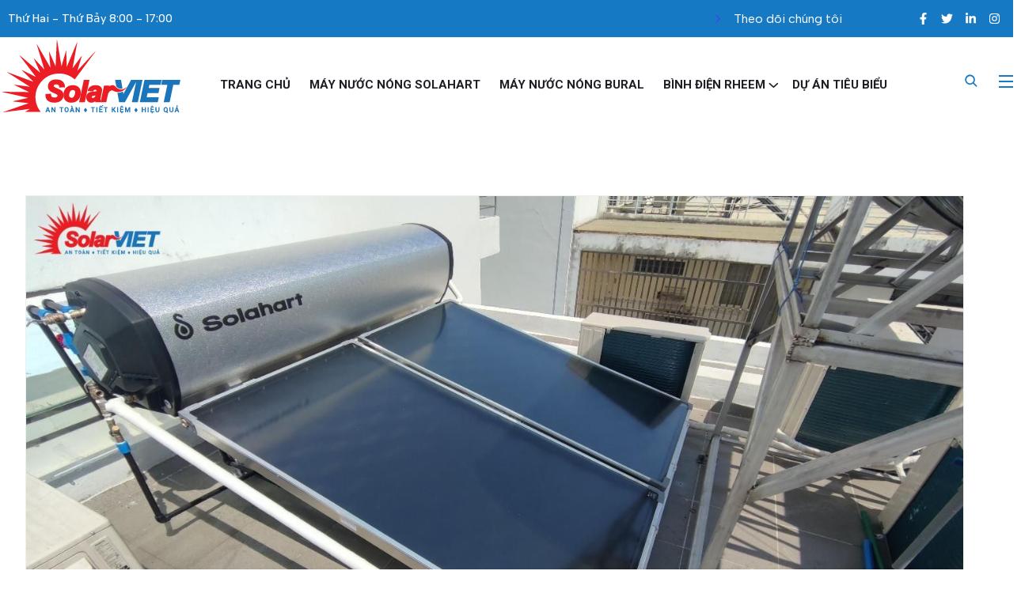

--- FILE ---
content_type: text/html; charset=UTF-8
request_url: https://solarviet.com.vn/chon-dung-tich-may-nuoc-nong-solahart-phu-hop-cho-gia-dinh/
body_size: 30630
content:
<!DOCTYPE html>
<html lang="vi">
<head>
<meta charset="UTF-8">
<meta name="viewport" content="width=device-width, initial-scale=1">
<link rel="profile" href="//gmpg.org/xfn/11">
<meta name='robots' content='index, follow, max-image-preview:large, max-snippet:-1, max-video-preview:-1' />
<!-- This site is optimized with the Yoast SEO plugin v25.6 - https://yoast.com/wordpress/plugins/seo/ -->
<title>Chọn dung tích máy nước nóng Solahart phù hợp cho gia đình</title>
<meta name="description" content="Chọn dung tích máy nước nóng Solahart phù hợp cho gia đình. Xuất xứ, dung tích và ưu điểm vượt trội của máy nước nóng năng lượng mặt trời" />
<link rel="canonical" href="https://solarviet.com.vn/chon-dung-tich-may-nuoc-nong-solahart-phu-hop-cho-gia-dinh/" />
<meta property="og:locale" content="vi_VN" />
<meta property="og:type" content="article" />
<meta property="og:title" content="Chọn dung tích máy nước nóng Solahart phù hợp cho gia đình" />
<meta property="og:description" content="Chọn dung tích máy nước nóng Solahart phù hợp cho gia đình. Xuất xứ, dung tích và ưu điểm vượt trội của máy nước nóng năng lượng mặt trời" />
<meta property="og:url" content="https://solarviet.com.vn/chon-dung-tich-may-nuoc-nong-solahart-phu-hop-cho-gia-dinh/" />
<meta property="og:site_name" content="Nhà Phân Phối Ủy Quyền Solahart Việt Nam" />
<meta property="article:published_time" content="2024-03-13T08:13:06+00:00" />
<meta property="article:modified_time" content="2024-03-23T02:42:07+00:00" />
<meta property="og:image" content="https://solarviet.com.vn/wp-content/uploads/2024/03/chon-dung-tich-may-nuoc-nong-solahart-phu-hop-cho-gia-dinh-2.jpg" />
<meta property="og:image:width" content="1440" />
<meta property="og:image:height" content="810" />
<meta property="og:image:type" content="image/jpeg" />
<meta name="author" content="Luật Trần" />
<meta name="twitter:card" content="summary_large_image" />
<meta name="twitter:label1" content="Được viết bởi" />
<meta name="twitter:data1" content="Luật Trần" />
<meta name="twitter:label2" content="Ước tính thời gian đọc" />
<meta name="twitter:data2" content="4 phút" />
<script type="application/ld+json" class="yoast-schema-graph">{"@context":"https://schema.org","@graph":[{"@type":"WebPage","@id":"https://solarviet.com.vn/chon-dung-tich-may-nuoc-nong-solahart-phu-hop-cho-gia-dinh/","url":"https://solarviet.com.vn/chon-dung-tich-may-nuoc-nong-solahart-phu-hop-cho-gia-dinh/","name":"Chọn dung tích máy nước nóng Solahart phù hợp cho gia đình","isPartOf":{"@id":"https://solarviet.com.vn/#website"},"primaryImageOfPage":{"@id":"https://solarviet.com.vn/chon-dung-tich-may-nuoc-nong-solahart-phu-hop-cho-gia-dinh/#primaryimage"},"image":{"@id":"https://solarviet.com.vn/chon-dung-tich-may-nuoc-nong-solahart-phu-hop-cho-gia-dinh/#primaryimage"},"thumbnailUrl":"https://solarviet.com.vn/wp-content/uploads/2024/03/chon-dung-tich-may-nuoc-nong-solahart-phu-hop-cho-gia-dinh-2.jpg","datePublished":"2024-03-13T08:13:06+00:00","dateModified":"2024-03-23T02:42:07+00:00","author":{"@id":"https://solarviet.com.vn/#/schema/person/d0f5da0843e0e30c8f336bd4c65f8288"},"description":"Chọn dung tích máy nước nóng Solahart phù hợp cho gia đình. Xuất xứ, dung tích và ưu điểm vượt trội của máy nước nóng năng lượng mặt trời","breadcrumb":{"@id":"https://solarviet.com.vn/chon-dung-tich-may-nuoc-nong-solahart-phu-hop-cho-gia-dinh/#breadcrumb"},"inLanguage":"vi","potentialAction":[{"@type":"ReadAction","target":["https://solarviet.com.vn/chon-dung-tich-may-nuoc-nong-solahart-phu-hop-cho-gia-dinh/"]}]},{"@type":"ImageObject","inLanguage":"vi","@id":"https://solarviet.com.vn/chon-dung-tich-may-nuoc-nong-solahart-phu-hop-cho-gia-dinh/#primaryimage","url":"https://solarviet.com.vn/wp-content/uploads/2024/03/chon-dung-tich-may-nuoc-nong-solahart-phu-hop-cho-gia-dinh-2.jpg","contentUrl":"https://solarviet.com.vn/wp-content/uploads/2024/03/chon-dung-tich-may-nuoc-nong-solahart-phu-hop-cho-gia-dinh-2.jpg","width":1440,"height":810},{"@type":"BreadcrumbList","@id":"https://solarviet.com.vn/chon-dung-tich-may-nuoc-nong-solahart-phu-hop-cho-gia-dinh/#breadcrumb","itemListElement":[{"@type":"ListItem","position":1,"name":"Trang chủ","item":"https://solarviet.com.vn/"},{"@type":"ListItem","position":2,"name":"Chọn dung tích máy nước nóng Solahart phù hợp cho gia đình"}]},{"@type":"WebSite","@id":"https://solarviet.com.vn/#website","url":"https://solarviet.com.vn/","name":"Nhà Phân Phối Ủy Quyền Solahart Việt Nam","description":"Máy nước nóng Solahart","potentialAction":[{"@type":"SearchAction","target":{"@type":"EntryPoint","urlTemplate":"https://solarviet.com.vn/?s={search_term_string}"},"query-input":{"@type":"PropertyValueSpecification","valueRequired":true,"valueName":"search_term_string"}}],"inLanguage":"vi"},{"@type":"Person","@id":"https://solarviet.com.vn/#/schema/person/d0f5da0843e0e30c8f336bd4c65f8288","name":"Luật Trần","image":{"@type":"ImageObject","inLanguage":"vi","@id":"https://solarviet.com.vn/#/schema/person/image/","url":"https://secure.gravatar.com/avatar/4bba5c7730efe14f47c5e4cf5b7bae7a?s=96&d=mm&r=g","contentUrl":"https://secure.gravatar.com/avatar/4bba5c7730efe14f47c5e4cf5b7bae7a?s=96&d=mm&r=g","caption":"Luật Trần"},"url":"https://solarviet.com.vn/author/admin-luat/"}]}</script>
<!-- / Yoast SEO plugin. -->
<script type='application/javascript'  id='pys-version-script'>console.log('PixelYourSite Free version 11.1.4');</script>
<link rel='dns-prefetch' href='//www.googletagmanager.com' />
<link rel='dns-prefetch' href='//fonts.googleapis.com' />
<link rel='preconnect' href='https://fonts.gstatic.com' crossorigin />
<link rel="alternate" type="application/rss+xml" title="Dòng thông tin Nhà Phân Phối Ủy Quyền Solahart Việt Nam &raquo;" href="https://solarviet.com.vn/feed/" />
<link rel="alternate" type="application/rss+xml" title="Nhà Phân Phối Ủy Quyền Solahart Việt Nam &raquo; Dòng bình luận" href="https://solarviet.com.vn/comments/feed/" />
<!-- <link rel='stylesheet' id='wp-block-library-css' href='https://solarviet.com.vn/wp-includes/css/dist/block-library/style.min.css?ver=6.6.4' type='text/css' media='all' /> -->
<link rel="stylesheet" type="text/css" href="//solarviet.com.vn/wp-content/cache/wpfc-minified/1zaf5xh/a7vmk.css" media="all"/>
<style id='classic-theme-styles-inline-css' type='text/css'>
/*! This file is auto-generated */
.wp-block-button__link{color:#fff;background-color:#32373c;border-radius:9999px;box-shadow:none;text-decoration:none;padding:calc(.667em + 2px) calc(1.333em + 2px);font-size:1.125em}.wp-block-file__button{background:#32373c;color:#fff;text-decoration:none}
</style>
<style id='global-styles-inline-css' type='text/css'>
:root{--wp--preset--aspect-ratio--square: 1;--wp--preset--aspect-ratio--4-3: 4/3;--wp--preset--aspect-ratio--3-4: 3/4;--wp--preset--aspect-ratio--3-2: 3/2;--wp--preset--aspect-ratio--2-3: 2/3;--wp--preset--aspect-ratio--16-9: 16/9;--wp--preset--aspect-ratio--9-16: 9/16;--wp--preset--color--black: #000000;--wp--preset--color--cyan-bluish-gray: #abb8c3;--wp--preset--color--white: #ffffff;--wp--preset--color--pale-pink: #f78da7;--wp--preset--color--vivid-red: #cf2e2e;--wp--preset--color--luminous-vivid-orange: #ff6900;--wp--preset--color--luminous-vivid-amber: #fcb900;--wp--preset--color--light-green-cyan: #7bdcb5;--wp--preset--color--vivid-green-cyan: #00d084;--wp--preset--color--pale-cyan-blue: #8ed1fc;--wp--preset--color--vivid-cyan-blue: #0693e3;--wp--preset--color--vivid-purple: #9b51e0;--wp--preset--gradient--vivid-cyan-blue-to-vivid-purple: linear-gradient(135deg,rgba(6,147,227,1) 0%,rgb(155,81,224) 100%);--wp--preset--gradient--light-green-cyan-to-vivid-green-cyan: linear-gradient(135deg,rgb(122,220,180) 0%,rgb(0,208,130) 100%);--wp--preset--gradient--luminous-vivid-amber-to-luminous-vivid-orange: linear-gradient(135deg,rgba(252,185,0,1) 0%,rgba(255,105,0,1) 100%);--wp--preset--gradient--luminous-vivid-orange-to-vivid-red: linear-gradient(135deg,rgba(255,105,0,1) 0%,rgb(207,46,46) 100%);--wp--preset--gradient--very-light-gray-to-cyan-bluish-gray: linear-gradient(135deg,rgb(238,238,238) 0%,rgb(169,184,195) 100%);--wp--preset--gradient--cool-to-warm-spectrum: linear-gradient(135deg,rgb(74,234,220) 0%,rgb(151,120,209) 20%,rgb(207,42,186) 40%,rgb(238,44,130) 60%,rgb(251,105,98) 80%,rgb(254,248,76) 100%);--wp--preset--gradient--blush-light-purple: linear-gradient(135deg,rgb(255,206,236) 0%,rgb(152,150,240) 100%);--wp--preset--gradient--blush-bordeaux: linear-gradient(135deg,rgb(254,205,165) 0%,rgb(254,45,45) 50%,rgb(107,0,62) 100%);--wp--preset--gradient--luminous-dusk: linear-gradient(135deg,rgb(255,203,112) 0%,rgb(199,81,192) 50%,rgb(65,88,208) 100%);--wp--preset--gradient--pale-ocean: linear-gradient(135deg,rgb(255,245,203) 0%,rgb(182,227,212) 50%,rgb(51,167,181) 100%);--wp--preset--gradient--electric-grass: linear-gradient(135deg,rgb(202,248,128) 0%,rgb(113,206,126) 100%);--wp--preset--gradient--midnight: linear-gradient(135deg,rgb(2,3,129) 0%,rgb(40,116,252) 100%);--wp--preset--font-size--small: 13px;--wp--preset--font-size--medium: 20px;--wp--preset--font-size--large: 36px;--wp--preset--font-size--x-large: 42px;--wp--preset--spacing--20: 0.44rem;--wp--preset--spacing--30: 0.67rem;--wp--preset--spacing--40: 1rem;--wp--preset--spacing--50: 1.5rem;--wp--preset--spacing--60: 2.25rem;--wp--preset--spacing--70: 3.38rem;--wp--preset--spacing--80: 5.06rem;--wp--preset--shadow--natural: 6px 6px 9px rgba(0, 0, 0, 0.2);--wp--preset--shadow--deep: 12px 12px 50px rgba(0, 0, 0, 0.4);--wp--preset--shadow--sharp: 6px 6px 0px rgba(0, 0, 0, 0.2);--wp--preset--shadow--outlined: 6px 6px 0px -3px rgba(255, 255, 255, 1), 6px 6px rgba(0, 0, 0, 1);--wp--preset--shadow--crisp: 6px 6px 0px rgba(0, 0, 0, 1);}:where(.is-layout-flex){gap: 0.5em;}:where(.is-layout-grid){gap: 0.5em;}body .is-layout-flex{display: flex;}.is-layout-flex{flex-wrap: wrap;align-items: center;}.is-layout-flex > :is(*, div){margin: 0;}body .is-layout-grid{display: grid;}.is-layout-grid > :is(*, div){margin: 0;}:where(.wp-block-columns.is-layout-flex){gap: 2em;}:where(.wp-block-columns.is-layout-grid){gap: 2em;}:where(.wp-block-post-template.is-layout-flex){gap: 1.25em;}:where(.wp-block-post-template.is-layout-grid){gap: 1.25em;}.has-black-color{color: var(--wp--preset--color--black) !important;}.has-cyan-bluish-gray-color{color: var(--wp--preset--color--cyan-bluish-gray) !important;}.has-white-color{color: var(--wp--preset--color--white) !important;}.has-pale-pink-color{color: var(--wp--preset--color--pale-pink) !important;}.has-vivid-red-color{color: var(--wp--preset--color--vivid-red) !important;}.has-luminous-vivid-orange-color{color: var(--wp--preset--color--luminous-vivid-orange) !important;}.has-luminous-vivid-amber-color{color: var(--wp--preset--color--luminous-vivid-amber) !important;}.has-light-green-cyan-color{color: var(--wp--preset--color--light-green-cyan) !important;}.has-vivid-green-cyan-color{color: var(--wp--preset--color--vivid-green-cyan) !important;}.has-pale-cyan-blue-color{color: var(--wp--preset--color--pale-cyan-blue) !important;}.has-vivid-cyan-blue-color{color: var(--wp--preset--color--vivid-cyan-blue) !important;}.has-vivid-purple-color{color: var(--wp--preset--color--vivid-purple) !important;}.has-black-background-color{background-color: var(--wp--preset--color--black) !important;}.has-cyan-bluish-gray-background-color{background-color: var(--wp--preset--color--cyan-bluish-gray) !important;}.has-white-background-color{background-color: var(--wp--preset--color--white) !important;}.has-pale-pink-background-color{background-color: var(--wp--preset--color--pale-pink) !important;}.has-vivid-red-background-color{background-color: var(--wp--preset--color--vivid-red) !important;}.has-luminous-vivid-orange-background-color{background-color: var(--wp--preset--color--luminous-vivid-orange) !important;}.has-luminous-vivid-amber-background-color{background-color: var(--wp--preset--color--luminous-vivid-amber) !important;}.has-light-green-cyan-background-color{background-color: var(--wp--preset--color--light-green-cyan) !important;}.has-vivid-green-cyan-background-color{background-color: var(--wp--preset--color--vivid-green-cyan) !important;}.has-pale-cyan-blue-background-color{background-color: var(--wp--preset--color--pale-cyan-blue) !important;}.has-vivid-cyan-blue-background-color{background-color: var(--wp--preset--color--vivid-cyan-blue) !important;}.has-vivid-purple-background-color{background-color: var(--wp--preset--color--vivid-purple) !important;}.has-black-border-color{border-color: var(--wp--preset--color--black) !important;}.has-cyan-bluish-gray-border-color{border-color: var(--wp--preset--color--cyan-bluish-gray) !important;}.has-white-border-color{border-color: var(--wp--preset--color--white) !important;}.has-pale-pink-border-color{border-color: var(--wp--preset--color--pale-pink) !important;}.has-vivid-red-border-color{border-color: var(--wp--preset--color--vivid-red) !important;}.has-luminous-vivid-orange-border-color{border-color: var(--wp--preset--color--luminous-vivid-orange) !important;}.has-luminous-vivid-amber-border-color{border-color: var(--wp--preset--color--luminous-vivid-amber) !important;}.has-light-green-cyan-border-color{border-color: var(--wp--preset--color--light-green-cyan) !important;}.has-vivid-green-cyan-border-color{border-color: var(--wp--preset--color--vivid-green-cyan) !important;}.has-pale-cyan-blue-border-color{border-color: var(--wp--preset--color--pale-cyan-blue) !important;}.has-vivid-cyan-blue-border-color{border-color: var(--wp--preset--color--vivid-cyan-blue) !important;}.has-vivid-purple-border-color{border-color: var(--wp--preset--color--vivid-purple) !important;}.has-vivid-cyan-blue-to-vivid-purple-gradient-background{background: var(--wp--preset--gradient--vivid-cyan-blue-to-vivid-purple) !important;}.has-light-green-cyan-to-vivid-green-cyan-gradient-background{background: var(--wp--preset--gradient--light-green-cyan-to-vivid-green-cyan) !important;}.has-luminous-vivid-amber-to-luminous-vivid-orange-gradient-background{background: var(--wp--preset--gradient--luminous-vivid-amber-to-luminous-vivid-orange) !important;}.has-luminous-vivid-orange-to-vivid-red-gradient-background{background: var(--wp--preset--gradient--luminous-vivid-orange-to-vivid-red) !important;}.has-very-light-gray-to-cyan-bluish-gray-gradient-background{background: var(--wp--preset--gradient--very-light-gray-to-cyan-bluish-gray) !important;}.has-cool-to-warm-spectrum-gradient-background{background: var(--wp--preset--gradient--cool-to-warm-spectrum) !important;}.has-blush-light-purple-gradient-background{background: var(--wp--preset--gradient--blush-light-purple) !important;}.has-blush-bordeaux-gradient-background{background: var(--wp--preset--gradient--blush-bordeaux) !important;}.has-luminous-dusk-gradient-background{background: var(--wp--preset--gradient--luminous-dusk) !important;}.has-pale-ocean-gradient-background{background: var(--wp--preset--gradient--pale-ocean) !important;}.has-electric-grass-gradient-background{background: var(--wp--preset--gradient--electric-grass) !important;}.has-midnight-gradient-background{background: var(--wp--preset--gradient--midnight) !important;}.has-small-font-size{font-size: var(--wp--preset--font-size--small) !important;}.has-medium-font-size{font-size: var(--wp--preset--font-size--medium) !important;}.has-large-font-size{font-size: var(--wp--preset--font-size--large) !important;}.has-x-large-font-size{font-size: var(--wp--preset--font-size--x-large) !important;}
:where(.wp-block-post-template.is-layout-flex){gap: 1.25em;}:where(.wp-block-post-template.is-layout-grid){gap: 1.25em;}
:where(.wp-block-columns.is-layout-flex){gap: 2em;}:where(.wp-block-columns.is-layout-grid){gap: 2em;}
:root :where(.wp-block-pullquote){font-size: 1.5em;line-height: 1.6;}
</style>
<!-- <link rel='stylesheet' id='redux-extendify-styles-css' href='https://solarviet.com.vn/wp-content/plugins/redux-framework/redux-core/assets/css/extendify-utilities.css?ver=4.4.13' type='text/css' media='all' /> -->
<!-- <link rel='stylesheet' id='contact-form-7-css' href='https://solarviet.com.vn/wp-content/plugins/contact-form-7/includes/css/styles.css?ver=5.5.2' type='text/css' media='all' /> -->
<!-- <link rel='stylesheet' id='woocommerce-layout-css' href='https://solarviet.com.vn/wp-content/plugins/woocommerce/assets/css/woocommerce-layout.css?ver=8.6.1' type='text/css' media='all' /> -->
<link rel="stylesheet" type="text/css" href="//solarviet.com.vn/wp-content/cache/wpfc-minified/2c7ft92o/a7vmk.css" media="all"/>
<!-- <link rel='stylesheet' id='woocommerce-smallscreen-css' href='https://solarviet.com.vn/wp-content/plugins/woocommerce/assets/css/woocommerce-smallscreen.css?ver=8.6.1' type='text/css' media='only screen and (max-width: 768px)' /> -->
<link rel="stylesheet" type="text/css" href="//solarviet.com.vn/wp-content/cache/wpfc-minified/1120bx4t/a7vmk.css" media="only screen and (max-width: 768px)"/>
<!-- <link rel='stylesheet' id='woocommerce-general-css' href='https://solarviet.com.vn/wp-content/plugins/woocommerce/assets/css/woocommerce.css?ver=8.6.1' type='text/css' media='all' /> -->
<link rel="stylesheet" type="text/css" href="//solarviet.com.vn/wp-content/cache/wpfc-minified/8ue5nyxd/a7vmk.css" media="all"/>
<style id='woocommerce-inline-inline-css' type='text/css'>
.woocommerce form .form-row .required { visibility: visible; }
</style>
<!-- <link rel='stylesheet' id='rtelements-cf7-css' href='https://solarviet.com.vn/wp-content/plugins/rt-elements/widgets/cf7/cf7-css/cf7.css?ver=6.6.4' type='text/css' media='all' /> -->
<!-- <link rel='stylesheet' id='rtelements-pricing-table-css' href='https://solarviet.com.vn/wp-content/plugins/rt-elements/widgets/pricing-table/pricing-table-css/pricing-table.css?ver=6.6.4' type='text/css' media='all' /> -->
<!-- <link rel='stylesheet' id='rtelements--accordion-css' href='https://solarviet.com.vn/wp-content/plugins/rt-elements/widgets/accordion/accordion-css/accordion.css?ver=6.6.4' type='text/css' media='all' /> -->
<!-- <link rel='stylesheet' id='rtelements-cta-css' href='https://solarviet.com.vn/wp-content/plugins/rt-elements/widgets/cta/cta-css/cta.css?ver=6.6.4' type='text/css' media='all' /> -->
<!-- <link rel='stylesheet' id='rtelements-iconbox-css' href='https://solarviet.com.vn/wp-content/plugins/rt-elements/widgets/iconbox/rs-iconbox-css/iconbox.css?ver=6.6.4' type='text/css' media='all' /> -->
<!-- <link rel='stylesheet' id='rtelements-progress-pie-css' href='https://solarviet.com.vn/wp-content/plugins/rt-elements/widgets/progress-pie/progress-pie-css/progress-pie.css?ver=6.6.4' type='text/css' media='all' /> -->
<!-- <link rel='stylesheet' id='custom-elements-css' href='https://solarviet.com.vn/wp-content/plugins/rt-elements/assets/css/aos.css?ver=6.6.4' type='text/css' media='all' /> -->
<!-- <link rel='stylesheet' id='aos-css' href='https://solarviet.com.vn/wp-content/plugins/rt-elements/assets/css/elements.css?ver=6.6.4' type='text/css' media='all' /> -->
<!-- <link rel='stylesheet' id='hfe-style-css' href='https://solarviet.com.vn/wp-content/plugins/rt-elements/reactheme-header-footer-elementor/assets/css/header-footer-elementor.css?ver=1.0.0' type='text/css' media='all' /> -->
<!-- <link rel='stylesheet' id='elementor-frontend-css' href='https://solarviet.com.vn/wp-content/plugins/elementor/assets/css/frontend-lite.min.css?ver=3.20.2' type='text/css' media='all' /> -->
<link rel="stylesheet" type="text/css" href="//solarviet.com.vn/wp-content/cache/wpfc-minified/ocidwaj/a7vmk.css" media="all"/>
<style id='elementor-frontend-inline-css' type='text/css'>
.elementor-kit-2876{--e-global-color-primary:#6EC1E4;--e-global-color-secondary:#54595F;--e-global-color-text:#7A7A7A;--e-global-color-accent:#1679C4;--e-global-typography-primary-font-family:"Roboto";--e-global-typography-primary-font-weight:600;--e-global-typography-secondary-font-family:"Roboto";--e-global-typography-secondary-font-weight:400;--e-global-typography-text-font-family:"Roboto";--e-global-typography-text-font-weight:400;--e-global-typography-accent-font-family:"Roboto";--e-global-typography-accent-font-weight:500;}.elementor-kit-2876 h1{font-family:"Roboto", Sans-serif;}.elementor-kit-2876 h2{font-family:"Roboto", Sans-serif;}.elementor-kit-2876 h3{font-family:"Roboto", Sans-serif;}.elementor-kit-2876 h4{font-family:"Roboto", Sans-serif;}.elementor-kit-2876 h5{font-family:"Roboto", Sans-serif;}.elementor-kit-2876 h6{font-family:"Roboto", Sans-serif;}.elementor-section.elementor-section-boxed > .elementor-container{max-width:1140px;}.e-con{--container-max-width:1140px;}.elementor-widget:not(:last-child){margin-block-end:20px;}.elementor-element{--widgets-spacing:20px 20px;}{}h1.entry-title{display:var(--page-title-display);}.elementor-kit-2876 e-page-transition{background-color:#FFBC7D;}@media(max-width:1024px){.elementor-section.elementor-section-boxed > .elementor-container{max-width:1024px;}.e-con{--container-max-width:1024px;}}@media(max-width:767px){.elementor-section.elementor-section-boxed > .elementor-container{max-width:767px;}.e-con{--container-max-width:767px;}}
.elementor-8819 .elementor-element.elementor-element-b9d58e1 > .elementor-container{max-width:1300px;}.elementor-8819 .elementor-element.elementor-element-b9d58e1 > .elementor-container > .elementor-column > .elementor-widget-wrap{align-content:center;align-items:center;}.elementor-8819 .elementor-element.elementor-element-b9d58e1{transition:background 0.3s, border 0.3s, border-radius 0.3s, box-shadow 0.3s;padding:0px 0px 0px 0px;}.elementor-8819 .elementor-element.elementor-element-b9d58e1 > .elementor-background-overlay{transition:background 0.3s, border-radius 0.3s, opacity 0.3s;}.elementor-8819 .elementor-element.elementor-element-8a6a436 > .elementor-element-populated{padding:0px 0px 0px 0px;}.elementor-8819 .elementor-element.elementor-element-4604fee .rt-features-list-content ul li .sub-text{font-family:"Albert Sans", Sans-serif;}.elementor-8819 .elementor-element.elementor-element-4604fee .rt-features-list-content ul li .text-heading{color:#FFFFFF;font-family:"Albert Sans", Sans-serif;font-size:14px;font-weight:500;line-height:26px;}.elementor-8819 .elementor-element.elementor-element-4604fee .rt-features-list-content ul li{align-items:center;justify-content:left;}.elementor-8819 .elementor-element.elementor-element-4604fee .rt-features-list-content ul li .icon i{color:#FFFFFF;}.elementor-8819 .elementor-element.elementor-element-4604fee .rt-features-list-content ul li .icon svg{fill:#FFFFFF;}.elementor-8819 .elementor-element.elementor-element-4604fee .rt-features-list-content ul li .icon{margin:0px 10px 0px 0px;}.elementor-8819 .elementor-element.elementor-element-4604fee > .elementor-widget-container{margin:0px 19px 0px 0px;}.elementor-8819 .elementor-element.elementor-element-4604fee{width:initial;max-width:initial;}.elementor-8819 .elementor-element.elementor-element-343967f .rt-features-list-content ul li .text-heading{color:#FFFFFF;font-family:"Albert Sans", Sans-serif;font-size:14px;font-weight:500;line-height:26px;}.elementor-8819 .elementor-element.elementor-element-343967f .rt-features-list-content ul li{align-items:center;justify-content:left;}.elementor-8819 .elementor-element.elementor-element-343967f .rt-features-list-content ul li .icon i{color:#FFFFFF;}.elementor-8819 .elementor-element.elementor-element-343967f .rt-features-list-content ul li .icon svg{fill:#FFFFFF;}.elementor-8819 .elementor-element.elementor-element-343967f .rt-features-list-content ul li .icon{margin:0px 10px 0px 0px;}.elementor-8819 .elementor-element.elementor-element-343967f > .elementor-widget-container{padding:0px 0px 0px 5px;}.elementor-8819 .elementor-element.elementor-element-343967f{width:initial;max-width:initial;}.elementor-bc-flex-widget .elementor-8819 .elementor-element.elementor-element-129b58c.elementor-column .elementor-widget-wrap{align-items:center;}.elementor-8819 .elementor-element.elementor-element-129b58c.elementor-column.elementor-element[data-element_type="column"] > .elementor-widget-wrap.elementor-element-populated{align-content:center;align-items:center;}.elementor-8819 .elementor-element.elementor-element-129b58c > .elementor-element-populated{text-align:right;padding:0px 0px 0px 0px;}.elementor-8819 .elementor-element.elementor-element-5b715af .rt-features-list-content ul li .text-heading{color:#FFFFFF;font-family:"Albert Sans", Sans-serif;font-size:16px;font-weight:400;line-height:23px;}.elementor-8819 .elementor-element.elementor-element-5b715af .rt-features-list-content ul li{align-items:center;justify-content:right;}.elementor-8819 .elementor-element.elementor-element-5b715af .rt-features-list-content ul li .icon i{color:#5F2DED;}.elementor-8819 .elementor-element.elementor-element-5b715af .rt-features-list-content ul li .icon svg{fill:#5F2DED;}.elementor-8819 .elementor-element.elementor-element-5b715af .rt-features-list .icon svg{width:15px;height:15px;}.elementor-8819 .elementor-element.elementor-element-5b715af .rt-features-list .icon i{font-size:15px;}.elementor-8819 .elementor-element.elementor-element-5b715af .rt-features-list-content ul li .icon{margin:0px 10px 0px 0px;}.elementor-8819 .elementor-element.elementor-element-5b715af > .elementor-widget-container{margin:0px 0px 0px 0px;padding:0px 0px 0px 0px;}.elementor-bc-flex-widget .elementor-8819 .elementor-element.elementor-element-8519b59.elementor-column .elementor-widget-wrap{align-items:center;}.elementor-8819 .elementor-element.elementor-element-8519b59.elementor-column.elementor-element[data-element_type="column"] > .elementor-widget-wrap.elementor-element-populated{align-content:center;align-items:center;}.elementor-8819 .elementor-element.elementor-element-8519b59 > .elementor-element-populated{padding:0px 0px 0px 0px;}.elementor-8819 .elementor-element.elementor-element-bb3d4ec{--grid-template-columns:repeat(0, auto);--icon-size:15px;--grid-column-gap:0px;--grid-row-gap:0px;width:var( --container-widget-width, 100% );max-width:100%;--container-widget-width:100%;--container-widget-flex-grow:0;}.elementor-8819 .elementor-element.elementor-element-bb3d4ec .elementor-widget-container{text-align:right;}.elementor-8819 .elementor-element.elementor-element-bb3d4ec .elementor-social-icon{background-color:#20294200;}.elementor-8819 .elementor-element.elementor-element-bb3d4ec .elementor-social-icon i{color:#FFFFFF;}.elementor-8819 .elementor-element.elementor-element-bb3d4ec .elementor-social-icon svg{fill:#FFFFFF;}.elementor-8819 .elementor-element.elementor-element-bb3d4ec .elementor-social-icon:hover i{color:#1F1F25;}.elementor-8819 .elementor-element.elementor-element-bb3d4ec .elementor-social-icon:hover svg{fill:#1F1F25;}.elementor-8819 .elementor-element.elementor-element-bb3d4ec > .elementor-widget-container{margin:0px 0px 0px 0px;}.elementor-8819 .elementor-element.elementor-element-d00965d > .elementor-container{max-width:1300px;}.elementor-8819 .elementor-element.elementor-element-d00965d > .elementor-container > .elementor-column > .elementor-widget-wrap{align-content:center;align-items:center;}.elementor-8819 .elementor-element.elementor-element-d00965d{border-style:none;transition:background 0.3s, border 0.3s, border-radius 0.3s, box-shadow 0.3s;padding:3px 0px 3px 0px;}.elementor-8819 .elementor-element.elementor-element-d00965d > .elementor-background-overlay{transition:background 0.3s, border-radius 0.3s, opacity 0.3s;}.elementor-8819 .elementor-element.elementor-element-f878331 > .elementor-element-populated{padding:0px 0px 0px 0px;}.elementor-8819 .elementor-element.elementor-element-0077ea5 .hfe-site-logo{text-align:left;}.elementor-8819 .elementor-element.elementor-element-0077ea5 .hfe-site-logo-container .hfe-site-logo-img{border-style:none;}.elementor-8819 .elementor-element.elementor-element-0077ea5 .widget-image-caption{margin-top:0px;margin-bottom:0px;}.elementor-8819 .elementor-element.elementor-element-f604b81 > .elementor-element-populated{margin:20px 0px 0px 0px;--e-column-margin-right:0px;--e-column-margin-left:0px;padding:0px 0px 0px 0px;}.elementor-8819 .elementor-element.elementor-element-3686598 .menu-area{text-align:center;}.elementor-8819 .elementor-element.elementor-element-3686598 .menu-area .navbar ul > li{padding-left:2px;padding-right:2px;}.elementor-8819 .elementor-element.elementor-element-3686598 .menu-item a.hfe-sub-menu-item{padding-left:calc( 2px + 20px );padding-right:2px;}.elementor-8819 .elementor-element.elementor-element-3686598 .hfe-nav-menu__layout-vertical .menu-item ul ul a.hfe-sub-menu-item{padding-left:calc( 2px + 40px );padding-right:2px;}.elementor-8819 .elementor-element.elementor-element-3686598 .hfe-nav-menu__layout-vertical .menu-item ul ul ul a.hfe-sub-menu-item{padding-left:calc( 2px + 60px );padding-right:2px;}.elementor-8819 .elementor-element.elementor-element-3686598 .hfe-nav-menu__layout-vertical .menu-item ul ul ul ul a.hfe-sub-menu-item{padding-left:calc( 2px + 80px );padding-right:2px;}.elementor-8819 .elementor-element.elementor-element-3686598 .menu-area .navbar ul.menu > li{padding-top:15px;padding-bottom:15px;}body:not(.rtl) .elementor-8819 .elementor-element.elementor-element-3686598 .menu-area .navbar ul.menu > li:not(:last-child){margin-right:0px;}body.rtl .elementor-8819 .elementor-element.elementor-element-3686598 .hfe-nav-menu__layout-horizontal .hfe-nav-menu > li.menu-item:not(:last-child){margin-left:0px;}.elementor-8819 .elementor-element.elementor-element-3686598 nav:not(.hfe-nav-menu__layout-horizontal) .hfe-nav-menu > li.menu-item:not(:last-child){margin-bottom:0px;}.elementor-8819 .elementor-element.elementor-element-3686598 .menu-area .navbar ul > li.menu-item-has-children > a{margin-right:10px;}.elementor-8819 .elementor-element.elementor-element-3686598 .menu-area .icon2 .navbar ul > li.menu-item-has-children > a{margin-right:10px;}.elementor-8819 .elementor-element.elementor-element-3686598 .menu-area .navbar ul li a{font-weight:700;text-transform:uppercase;}
.elementor-8819 .elementor-element.elementor-element-3686598 .menu-area .navbar ul li ul.sub-menu li a{text-transform:capitalize;}.elementor-8819 .elementor-element.elementor-element-3686598 .menu-area .navbar ul li ul.sub-menu{min-width:220px;width:220px;}.elementor-8819 .elementor-element.elementor-element-3686598 .menu-area .navbar ul li ul.sub-menu li a,
.elementor-8819 .elementor-element.elementor-element-3686598 nav.hfe-dropdown li a.hfe-menu-item,
.elementor-8819 .elementor-element.elementor-element-3686598 nav.hfe-dropdown li a.hfe-sub-menu-item,
.elementor-8819 .elementor-element.elementor-element-3686598 nav.hfe-dropdown-expandible li a.hfe-menu-item,
.elementor-8819 .elementor-element.elementor-element-3686598 nav.hfe-dropdown-expandible li a.hfe-sub-menu-item{padding-top:10px;padding-bottom:10px;}.elementor-8819 .elementor-element.elementor-element-3686598 .sub-menu li.menu-item:not(:last-child)
{border-bottom-style:solid;}.elementor-8819 .elementor-element.elementor-element-3686598 .sub-menu li.menu-item:not(:last-child), 
.elementor-8819 .elementor-element.elementor-element-3686598 nav.hfe-dropdown li.menu-item:not(:last-child),
.elementor-8819 .elementor-element.elementor-element-3686598 nav.hfe-dropdown-expandible li.menu-item:not(:last-child){border-bottom-color:#EBEBEB;border-bottom-width:1px;}#mobile_menu .submenu-button:after{color:#FFFFFF;}.menu-wrap-off .inner-offcan .nav-link-container .close-button{color:#FFFFFF;}.offcanvas-icon.layout-1 li a svg rect{fill:#FFFFFF;}.elementor-8819 .elementor-element.elementor-element-3686598{width:var( --container-widget-width, 99.775% );max-width:99.775%;--container-widget-width:99.775%;--container-widget-flex-grow:0;}.elementor-8819 .elementor-element.elementor-element-3686598.elementor-element{--flex-grow:0;--flex-shrink:0;}.elementor-bc-flex-widget .elementor-8819 .elementor-element.elementor-element-5df6d33.elementor-column .elementor-widget-wrap{align-items:center;}.elementor-8819 .elementor-element.elementor-element-5df6d33.elementor-column.elementor-element[data-element_type="column"] > .elementor-widget-wrap.elementor-element-populated{align-content:center;align-items:center;}.elementor-8819 .elementor-element.elementor-element-5df6d33.elementor-column > .elementor-widget-wrap{justify-content:flex-end;}.elementor-8819 .elementor-element.elementor-element-5df6d33 > .elementor-element-populated{margin:0px 0px -10px 0px;--e-column-margin-right:0px;--e-column-margin-left:0px;padding:0px 0px 0px 0px;}.elementor-8819 .elementor-element.elementor-element-47c9c25 .hfe-input-focus .hfe-search-icon-toggle input[type=search]{width:290px;}.elementor-8819 .elementor-element.elementor-element-47c9c25 .hfe-input-focus .hfe-search-form__input:focus{background-color:#ededed;}.elementor-8819 .elementor-element.elementor-element-47c9c25 .hfe-input-focus .hfe-search-icon-toggle .hfe-search-form__input{border-style:none;border-radius:3px;}.elementor-8819 .elementor-element.elementor-element-47c9c25 .hfe-search-icon-toggle input[type=search]{padding:0 calc( 15px / 2);}.elementor-8819 .elementor-element.elementor-element-47c9c25 .hfe-search-icon-toggle i.fa-search:before{font-size:15px;}.elementor-8819 .elementor-element.elementor-element-47c9c25 .hfe-search-icon-toggle i.fa-search, .elementor-8819 .elementor-element.elementor-element-47c9c25 .hfe-search-icon-toggle{width:15px;}.elementor-8819 .elementor-element.elementor-element-47c9c25 .rts-search-button-wrapper .sticky_search i{font-size:15px;}.elementor-8819 .elementor-element.elementor-element-47c9c25 .hfe-search-form__container button#clear i:before,
.elementor-8819 .elementor-element.elementor-element-47c9c25 .hfe-search-icon-toggle button#clear i:before,
.elementor-8819 .elementor-element.elementor-element-47c9c25 .hfe-search-form__container button#clear-with-button i:before{font-size:20px;}.close-search:before{font-size:20px;line-height:20px;}.elementor-8819 .elementor-element.elementor-element-47c9c25 .hfe-search-form__container button#clear-with-button,
.elementor-8819 .elementor-element.elementor-element-47c9c25 .hfe-search-form__container button#clear,
.elementor-8819 .elementor-element.elementor-element-47c9c25 .close-search,
.elementor-8819 .elementor-element.elementor-element-47c9c25 .hfe-search-icon-toggle button#clear{color:#FFFFFF;}.elementor-8819 .elementor-element.elementor-element-47c9c25{width:auto;max-width:auto;}.elementor-8819 .elementor-element.elementor-element-66cbd0f ul.offcanvas-icon .nav-link-container{width:20px;height:50px;}.elementor-8819 .elementor-element.elementor-element-66cbd0f > .elementor-widget-container{margin:0px 10px 0px 25px;}.elementor-8819 .elementor-element.elementor-element-66cbd0f{width:var( --container-widget-width, 36.884% );max-width:36.884%;--container-widget-width:36.884%;--container-widget-flex-grow:0;align-self:center;}.elementor-8819 .elementor-element.elementor-element-66cbd0f.elementor-element{--flex-grow:0;--flex-shrink:0;}@media(max-width:1024px){.elementor-8819 .elementor-element.elementor-element-d00965d{padding:10px 20px 10px 20px;}.elementor-8819 .elementor-element.elementor-element-f878331 > .elementor-element-populated{margin:0px 0px 0px 0px;--e-column-margin-right:0px;--e-column-margin-left:0px;}.elementor-8819 .elementor-element.elementor-element-f604b81.elementor-column > .elementor-widget-wrap{justify-content:flex-end;}.elementor-8819 .elementor-element.elementor-element-3686598 .menu-area{text-align:right;}body:not(.rtl) .elementor-8819 .elementor-element.elementor-element-3686598.hfe-nav-menu__breakpoint-tablet .hfe-nav-menu__layout-horizontal .hfe-nav-menu > li.menu-item:not(:last-child){margin-right:0px;}body .elementor-8819 .elementor-element.elementor-element-3686598 nav.hfe-nav-menu__layout-vertical .hfe-nav-menu > li.menu-item:not(:last-child){margin-bottom:0px;}.elementor-8819 .elementor-element.elementor-element-5df6d33 > .elementor-element-populated{margin:0px 50px 0px 0px;--e-column-margin-right:50px;--e-column-margin-left:0px;}.elementor-8819 .elementor-element.elementor-element-47c9c25{width:auto;max-width:auto;}}@media(min-width:768px){.elementor-8819 .elementor-element.elementor-element-8a6a436{width:70%;}.elementor-8819 .elementor-element.elementor-element-129b58c{width:19.333%;}.elementor-8819 .elementor-element.elementor-element-8519b59{width:10%;}.elementor-8819 .elementor-element.elementor-element-f878331{width:18.468%;}.elementor-8819 .elementor-element.elementor-element-f604b81{width:73.669%;}.elementor-8819 .elementor-element.elementor-element-5df6d33{width:7.196%;}}@media(max-width:1024px) and (min-width:768px){.elementor-8819 .elementor-element.elementor-element-8a6a436{width:60%;}.elementor-8819 .elementor-element.elementor-element-129b58c{width:44%;}.elementor-8819 .elementor-element.elementor-element-8519b59{width:40%;}.elementor-8819 .elementor-element.elementor-element-f878331{width:30%;}.elementor-8819 .elementor-element.elementor-element-f604b81{width:2%;}.elementor-8819 .elementor-element.elementor-element-5df6d33{width:67%;}}@media(max-width:767px){.elementor-8819 .elementor-element.elementor-element-bb3d4ec .elementor-widget-container{text-align:left;}.elementor-8819 .elementor-element.elementor-element-d00965d{padding:0px 10px 0px 10px;}.elementor-8819 .elementor-element.elementor-element-f878331{width:58%;}.elementor-8819 .elementor-element.elementor-element-f878331 > .elementor-element-populated{margin:0px 0px 0px 0px;--e-column-margin-right:0px;--e-column-margin-left:0px;}.elementor-8819 .elementor-element.elementor-element-f604b81{width:2%;}body:not(.rtl) .elementor-8819 .elementor-element.elementor-element-3686598.hfe-nav-menu__breakpoint-mobile .hfe-nav-menu__layout-horizontal .hfe-nav-menu > li.menu-item:not(:last-child){margin-right:0px;}body .elementor-8819 .elementor-element.elementor-element-3686598 nav.hfe-nav-menu__layout-vertical .hfe-nav-menu > li.menu-item:not(:last-child){margin-bottom:0px;}.elementor-8819 .elementor-element.elementor-element-5df6d33{width:34%;}.elementor-8819 .elementor-element.elementor-element-5df6d33 > .elementor-element-populated{margin:0px 0px 0px 0px;--e-column-margin-right:0px;--e-column-margin-left:0px;padding:0px 0px 0px 0px;}}
.elementor-8817 .elementor-element.elementor-element-0473ef0 > .elementor-container{max-width:1335px;}.elementor-8817 .elementor-element.elementor-element-0473ef0 > .elementor-container > .elementor-column > .elementor-widget-wrap{align-content:center;align-items:center;}.elementor-8817 .elementor-element.elementor-element-0473ef0:not(.elementor-motion-effects-element-type-background), .elementor-8817 .elementor-element.elementor-element-0473ef0 > .elementor-motion-effects-container > .elementor-motion-effects-layer{background-color:#1679C4;}.elementor-8817 .elementor-element.elementor-element-0473ef0 > .elementor-background-overlay{opacity:0.1;transition:background 0.3s, border-radius 0.3s, opacity 0.3s;}.elementor-8817 .elementor-element.elementor-element-0473ef0{transition:background 0.3s, border 0.3s, border-radius 0.3s, box-shadow 0.3s;margin-top:0px;margin-bottom:0px;padding:0px 0px 0px 0px;}.elementor-8817 .elementor-element.elementor-element-cff9b2b:not(.elementor-motion-effects-element-type-background) > .elementor-widget-wrap, .elementor-8817 .elementor-element.elementor-element-cff9b2b > .elementor-widget-wrap > .elementor-motion-effects-container > .elementor-motion-effects-layer{background-color:#1679C4;}.elementor-8817 .elementor-element.elementor-element-cff9b2b > .elementor-element-populated{transition:background 0.3s, border 0.3s, border-radius 0.3s, box-shadow 0.3s;padding:0px 0px 0px 0px;}.elementor-8817 .elementor-element.elementor-element-cff9b2b > .elementor-element-populated > .elementor-background-overlay{transition:background 0.3s, border-radius 0.3s, opacity 0.3s;}.elementor-8817 .elementor-element.elementor-element-1e493a5 > .elementor-container > .elementor-column > .elementor-widget-wrap{align-content:flex-start;align-items:flex-start;}.elementor-8817 .elementor-element.elementor-element-1e493a5{margin-top:70px;margin-bottom:40px;padding:0px 0px 30px 0px;}.elementor-8817 .elementor-element.elementor-element-6e60d37 > .elementor-element-populated{margin:0px 0px 0px 0px;--e-column-margin-right:0px;--e-column-margin-left:0px;padding:0px 0px 0px 0px;}.elementor-8817 .elementor-element.elementor-element-892bc9f .react-heading .title-inner .title{font-size:24px;font-weight:700;text-transform:capitalize;line-height:30px;color:#FFFFFF;margin:0px 0px 0px 0px;}.elementor-8817 .elementor-element.elementor-element-892bc9f > .elementor-widget-container{margin:0px 0px -22px 0px;padding:0px 0px 0px 0px;}.elementor-8817 .elementor-element.elementor-element-dce3727{color:#FFFFFF;font-family:"Roboto", Sans-serif;}.elementor-8817 .elementor-element.elementor-element-dce3727 > .elementor-widget-container{margin:0px 0px -15px 0px;padding:20px 141px 0px 0px;}.elementor-8817 .elementor-element.elementor-element-c65ed99{color:#FFFFFF;font-family:"Roboto", Sans-serif;}.elementor-8817 .elementor-element.elementor-element-c65ed99 > .elementor-widget-container{margin:0px 0px -15px 0px;padding:20px 141px 0px 0px;}.elementor-8817 .elementor-element.elementor-element-4e96e2b{color:#FFFFFF;font-family:"Roboto", Sans-serif;}.elementor-8817 .elementor-element.elementor-element-4e96e2b > .elementor-widget-container{margin:0px 0px -15px 0px;padding:20px 141px 0px 0px;}.elementor-8817 .elementor-element.elementor-element-b55a4d0{color:#FFFFFF;font-family:"Roboto", Sans-serif;}.elementor-8817 .elementor-element.elementor-element-b55a4d0 > .elementor-widget-container{margin:0px 0px -15px 0px;padding:20px 141px 0px 0px;}.elementor-8817 .elementor-element.elementor-element-ca8ea93{--grid-template-columns:repeat(0, auto);--icon-size:13px;--grid-column-gap:10px;}.elementor-8817 .elementor-element.elementor-element-ca8ea93 .elementor-widget-container{text-align:left;}.elementor-8817 .elementor-element.elementor-element-ca8ea93 .elementor-social-icon{background-color:#222224;--icon-padding:1em;border-style:none;}.elementor-8817 .elementor-element.elementor-element-ca8ea93 .elementor-social-icon:hover{background-color:#1679C4;}.elementor-8817 .elementor-element.elementor-element-ca8ea93 > .elementor-widget-container{margin:30px 0px 0px 0px;}.elementor-8817 .elementor-element.elementor-element-bfe0314 > .elementor-element-populated{text-align:justify;padding:0px 0px 0px 0px;}.elementor-8817 .elementor-element.elementor-element-5acb9f1 .react-heading .title-inner .title{font-size:24px;font-weight:700;text-transform:capitalize;line-height:30px;color:#FFFFFF;margin:0px 0px 0px 0px;}.elementor-8817 .elementor-element.elementor-element-5acb9f1 > .elementor-widget-container{margin:0px 0px -22px 0px;padding:0px 0px 0px 0px;}.elementor-8817 .elementor-element.elementor-element-1f3c816 .elementor-icon-box-wrapper{text-align:left;}.elementor-8817 .elementor-element.elementor-element-1f3c816 .elementor-icon-box-title{margin-bottom:0px;color:#FFFFFF;-webkit-text-stroke-color:#000;stroke:#000;}.elementor-8817 .elementor-element.elementor-element-1f3c816 .elementor-icon-box-title, .elementor-8817 .elementor-element.elementor-element-1f3c816 .elementor-icon-box-title a{font-family:"Roboto", Sans-serif;font-size:16px;font-weight:600;}.elementor-8817 .elementor-element.elementor-element-1f3c816 .elementor-icon-box-description{color:#FFFFFF;font-family:"Roboto", Sans-serif;font-size:16px;font-weight:700;letter-spacing:0px;}.elementor-8817 .elementor-element.elementor-element-d9a2903 .elementor-icon-box-wrapper{text-align:left;}.elementor-8817 .elementor-element.elementor-element-d9a2903 .elementor-icon-box-title{margin-bottom:0px;color:#FFFFFF;-webkit-text-stroke-color:#000;stroke:#000;}.elementor-8817 .elementor-element.elementor-element-d9a2903 .elementor-icon-box-title, .elementor-8817 .elementor-element.elementor-element-d9a2903 .elementor-icon-box-title a{font-family:"Roboto", Sans-serif;font-size:16px;font-weight:600;}.elementor-8817 .elementor-element.elementor-element-d9a2903 .elementor-icon-box-description{color:#D9D9D9;font-family:"Verdana", Sans-serif;font-size:16px;font-weight:400;}.elementor-8817 .elementor-element.elementor-element-2bac8a4 > .elementor-element-populated{padding:0px 0px 0px 0px;}.elementor-8817 .elementor-element.elementor-element-706b139 .react-heading .title-inner .title{font-size:24px;font-weight:700;text-transform:capitalize;line-height:30px;color:#FFFFFF;margin:0px 0px 0px 0px;}.elementor-8817 .elementor-element.elementor-element-706b139 > .elementor-widget-container{margin:0px 0px -22px 0px;padding:0px 0px 0px 0px;}.elementor-8817 .elementor-element.elementor-element-6916466 .menu-area{text-align:left;}.elementor-8817 .elementor-element.elementor-element-6916466 .menu-area .navbar ul > li{padding-left:1px;padding-right:1px;}.elementor-8817 .elementor-element.elementor-element-6916466 .menu-item a.hfe-sub-menu-item{padding-left:calc( 1px + 20px );padding-right:1px;}.elementor-8817 .elementor-element.elementor-element-6916466 .hfe-nav-menu__layout-vertical .menu-item ul ul a.hfe-sub-menu-item{padding-left:calc( 1px + 40px );padding-right:1px;}.elementor-8817 .elementor-element.elementor-element-6916466 .hfe-nav-menu__layout-vertical .menu-item ul ul ul a.hfe-sub-menu-item{padding-left:calc( 1px + 60px );padding-right:1px;}.elementor-8817 .elementor-element.elementor-element-6916466 .hfe-nav-menu__layout-vertical .menu-item ul ul ul ul a.hfe-sub-menu-item{padding-left:calc( 1px + 80px );padding-right:1px;}.elementor-8817 .elementor-element.elementor-element-6916466 .menu-area .navbar ul.menu > li{padding-top:4px;padding-bottom:4px;}.elementor-8817 .elementor-element.elementor-element-6916466 .menu-area .navbar ul li a{font-family:"Roboto", Sans-serif;font-size:16px;font-weight:400;text-transform:capitalize;line-height:24px;color:#FFFFFF;}.elementor-8817 .elementor-element.elementor-element-6916466 .menu-area .navbar ul > li.menu-item-has-children > a:before{color:#FFFFFF;}.elementor-8817 .elementor-element.elementor-element-6916466 .menu-area .navbar ul li:hover > a,
.elementor-8817 .elementor-element.elementor-element-6916466 .menu-area .navbar ul > li.menu-item-has-children:hover > a:before,
.elementor-8817 .elementor-element.elementor-element-6916466 .menu-area .navbar ul li.current-menu-item a{color:#FFFFFF;}.elementor-8817 .elementor-element.elementor-element-6916466 .menu-area .navbar ul li ul.sub-menu{background-color:#26689A;}.elementor-8817 .elementor-element.elementor-element-6916466 .menu-area .navbar ul li ul.sub-menu li a,
.elementor-8817 .elementor-element.elementor-element-6916466 nav.hfe-dropdown li a.hfe-menu-item,
.elementor-8817 .elementor-element.elementor-element-6916466 nav.hfe-dropdown li a.hfe-sub-menu-item,
.elementor-8817 .elementor-element.elementor-element-6916466 nav.hfe-dropdown-expandible li a.hfe-menu-item,
.elementor-8817 .elementor-element.elementor-element-6916466 nav.hfe-dropdown-expandible li a.hfe-sub-menu-item{padding-top:15px;padding-bottom:15px;}.elementor-8817 .elementor-element.elementor-element-6916466 .sub-menu li.menu-item:not(:last-child)
{border-bottom-style:solid;}.elementor-8817 .elementor-element.elementor-element-6916466 .sub-menu li.menu-item:not(:last-child), 
.elementor-8817 .elementor-element.elementor-element-6916466 nav.hfe-dropdown li.menu-item:not(:last-child),
.elementor-8817 .elementor-element.elementor-element-6916466 nav.hfe-dropdown-expandible li.menu-item:not(:last-child){border-bottom-color:#c4c4c4;border-bottom-width:1px;}.elementor-8817 .elementor-element.elementor-element-6916466 > .elementor-widget-container{margin:15px 0px 0px 0px;}.elementor-8817 .elementor-element.elementor-element-99fcb51 > .elementor-element-populated{padding:0px 0px 0px 0px;}.elementor-8817 .elementor-element.elementor-element-9982119 .react-heading .title-inner .title{font-size:24px;font-weight:700;text-transform:capitalize;line-height:30px;color:#FFFFFF;margin:0px 0px 0px 0px;}.elementor-8817 .elementor-element.elementor-element-9982119 > .elementor-widget-container{margin:0px 0px -22px 0px;padding:0px 0px 0px 0px;}.elementor-8817 .elementor-element.elementor-element-921e432 .menu-area{text-align:left;}.elementor-8817 .elementor-element.elementor-element-921e432 .menu-area .navbar ul > li{padding-left:1px;padding-right:1px;}.elementor-8817 .elementor-element.elementor-element-921e432 .menu-item a.hfe-sub-menu-item{padding-left:calc( 1px + 20px );padding-right:1px;}.elementor-8817 .elementor-element.elementor-element-921e432 .hfe-nav-menu__layout-vertical .menu-item ul ul a.hfe-sub-menu-item{padding-left:calc( 1px + 40px );padding-right:1px;}.elementor-8817 .elementor-element.elementor-element-921e432 .hfe-nav-menu__layout-vertical .menu-item ul ul ul a.hfe-sub-menu-item{padding-left:calc( 1px + 60px );padding-right:1px;}.elementor-8817 .elementor-element.elementor-element-921e432 .hfe-nav-menu__layout-vertical .menu-item ul ul ul ul a.hfe-sub-menu-item{padding-left:calc( 1px + 80px );padding-right:1px;}.elementor-8817 .elementor-element.elementor-element-921e432 .menu-area .navbar ul.menu > li{padding-top:4px;padding-bottom:4px;}.elementor-8817 .elementor-element.elementor-element-921e432 .menu-area .navbar ul li a{font-family:"Roboto", Sans-serif;font-size:16px;font-weight:400;text-transform:capitalize;line-height:24px;color:#FFFFFF;}.elementor-8817 .elementor-element.elementor-element-921e432 .menu-area .navbar ul > li.menu-item-has-children > a:before{color:#FFFFFF;}.elementor-8817 .elementor-element.elementor-element-921e432 .menu-area .navbar ul li:hover > a,
.elementor-8817 .elementor-element.elementor-element-921e432 .menu-area .navbar ul > li.menu-item-has-children:hover > a:before,
.elementor-8817 .elementor-element.elementor-element-921e432 .menu-area .navbar ul li.current-menu-item a{color:#1679C4;}.elementor-8817 .elementor-element.elementor-element-921e432 .menu-area .navbar ul li ul.sub-menu li a,
.elementor-8817 .elementor-element.elementor-element-921e432 nav.hfe-dropdown li a.hfe-menu-item,
.elementor-8817 .elementor-element.elementor-element-921e432 nav.hfe-dropdown li a.hfe-sub-menu-item,
.elementor-8817 .elementor-element.elementor-element-921e432 nav.hfe-dropdown-expandible li a.hfe-menu-item,
.elementor-8817 .elementor-element.elementor-element-921e432 nav.hfe-dropdown-expandible li a.hfe-sub-menu-item{padding-top:15px;padding-bottom:15px;}.elementor-8817 .elementor-element.elementor-element-921e432 .sub-menu li.menu-item:not(:last-child)
{border-bottom-style:solid;}.elementor-8817 .elementor-element.elementor-element-921e432 .sub-menu li.menu-item:not(:last-child), 
.elementor-8817 .elementor-element.elementor-element-921e432 nav.hfe-dropdown li.menu-item:not(:last-child),
.elementor-8817 .elementor-element.elementor-element-921e432 nav.hfe-dropdown-expandible li.menu-item:not(:last-child){border-bottom-color:#c4c4c4;border-bottom-width:1px;}.elementor-8817 .elementor-element.elementor-element-921e432 > .elementor-widget-container{margin:15px 0px 0px 0px;}.elementor-8817 .elementor-element.elementor-element-72eb7a5 > .elementor-container > .elementor-column > .elementor-widget-wrap{align-content:center;align-items:center;}.elementor-8817 .elementor-element.elementor-element-72eb7a5{border-style:none;transition:background 0.3s, border 0.3s, border-radius 0.3s, box-shadow 0.3s;margin-top:0px;margin-bottom:0px;padding:20px 0px 20px 0px;}.elementor-8817 .elementor-element.elementor-element-72eb7a5, .elementor-8817 .elementor-element.elementor-element-72eb7a5 > .elementor-background-overlay{border-radius:0px 0px 0px 0px;}.elementor-8817 .elementor-element.elementor-element-72eb7a5 > .elementor-background-overlay{transition:background 0.3s, border-radius 0.3s, opacity 0.3s;}.elementor-8817 .elementor-element.elementor-element-912849c > .elementor-element-populated{text-align:justify;padding:0px 0px 0px 0px;}.elementor-8817 .elementor-element.elementor-element-7b471d3 .react-copyright{text-align:center;}.elementor-8817 .elementor-element.elementor-element-7b471d3 .react-copyright .description p{font-family:"Roboto", Sans-serif;font-size:16px;font-weight:400;line-height:26px;color:#FFFFFF;margin:0px 0px 0px 0px;}.elementor-8817 .elementor-element.elementor-element-7b471d3 .react-copyright .description{color:#FFFFFF;}.elementor-8817 .elementor-element.elementor-element-7b471d3 .react-copyright .description p a{color:#5F2DED;}.elementor-8817 .elementor-element.elementor-element-7b471d3 .react-copyright .description a{color:#5F2DED;}.elementor-8817 .elementor-element.elementor-element-7b471d3 .react-copyright .description a:hover{color:#FFFFFF;}.elementor-8817 .elementor-element.elementor-element-7b471d3 > .elementor-widget-container{margin:0px 0px 0px 0px;padding:0px 0px 0px 0px;border-style:none;}.elementor-8817 .elementor-element.elementor-element-7b471d3{width:var( --container-widget-width, 100% );max-width:100%;--container-widget-width:100%;--container-widget-flex-grow:0;}@media(max-width:1024px){.elementor-8817 .elementor-element.elementor-element-0473ef0 > .elementor-container{max-width:850px;}.elementor-8817 .elementor-element.elementor-element-1f3c816 .elementor-icon-box-wrapper{text-align:left;}.elementor-8817 .elementor-element.elementor-element-d9a2903 .elementor-icon-box-wrapper{text-align:left;}}@media(max-width:767px){.elementor-8817 .elementor-element.elementor-element-0473ef0{padding:0px 0px 0px 0px;}.elementor-8817 .elementor-element.elementor-element-dce3727 > .elementor-widget-container{padding:20px 0px 0px 0px;}.elementor-8817 .elementor-element.elementor-element-c65ed99 > .elementor-widget-container{padding:20px 0px 0px 0px;}.elementor-8817 .elementor-element.elementor-element-4e96e2b > .elementor-widget-container{padding:20px 0px 0px 0px;}.elementor-8817 .elementor-element.elementor-element-b55a4d0 > .elementor-widget-container{padding:20px 0px 0px 0px;}.elementor-8817 .elementor-element.elementor-element-bfe0314 > .elementor-element-populated{padding:0px 0px 0px 10px;}.elementor-8817 .elementor-element.elementor-element-2bac8a4 > .elementor-element-populated{padding:20px 0px 0px 0px;}.elementor-8817 .elementor-element.elementor-element-99fcb51 > .elementor-element-populated{padding:20px 0px 0px 0px;}.elementor-8817 .elementor-element.elementor-element-72eb7a5{padding:15px 0px 10px 0px;}.elementor-8817 .elementor-element.elementor-element-912849c > .elementor-element-populated{padding:0px 0px 0px 10px;}.elementor-8817 .elementor-element.elementor-element-7b471d3 .react-copyright{text-align:center;}.elementor-8817 .elementor-element.elementor-element-7b471d3 > .elementor-widget-container{margin:0px 0px 20px 0px;}}@media(min-width:768px){.elementor-8817 .elementor-element.elementor-element-cff9b2b{width:100%;}.elementor-8817 .elementor-element.elementor-element-6e60d37{width:31%;}.elementor-8817 .elementor-element.elementor-element-bfe0314{width:20%;}.elementor-8817 .elementor-element.elementor-element-2bac8a4{width:25%;}.elementor-8817 .elementor-element.elementor-element-99fcb51{width:24%;}}@media(max-width:1024px) and (min-width:768px){.elementor-8817 .elementor-element.elementor-element-6e60d37{width:28%;}.elementor-8817 .elementor-element.elementor-element-bfe0314{width:25%;}.elementor-8817 .elementor-element.elementor-element-99fcb51{width:22%;}.elementor-8817 .elementor-element.elementor-element-912849c{width:100%;}}
</style>
<!-- <link rel='stylesheet' id='swiper-css' href='https://solarviet.com.vn/wp-content/plugins/elementor/assets/lib/swiper/v8/css/swiper.min.css?ver=8.4.5' type='text/css' media='all' /> -->
<!-- <link rel='stylesheet' id='elementor-pro-css' href='https://solarviet.com.vn/wp-content/plugins/elementor-pro/assets/css/frontend-lite.min.css?ver=3.20.1' type='text/css' media='all' /> -->
<!-- <link rel='stylesheet' id='boostrap-css' href='https://solarviet.com.vn/wp-content/themes/solari/assets/css/bootstrap.min.css?ver=6.6.4' type='text/css' media='all' /> -->
<!-- <link rel='stylesheet' id='rt-icons-css' href='https://solarviet.com.vn/wp-content/themes/solari/assets/css/rt-icons.css?ver=6.6.4' type='text/css' media='all' /> -->
<!-- <link rel='stylesheet' id='font-awesome-all-css' href='https://solarviet.com.vn/wp-content/themes/solari/assets/css/font-awesome.min.css?ver=6.6.4' type='text/css' media='all' /> -->
<!-- <link rel='stylesheet' id='magnific-popup-css' href='https://solarviet.com.vn/wp-content/themes/solari/assets/css/magnific-popup.css?ver=6.6.4' type='text/css' media='all' /> -->
<!-- <link rel='stylesheet' id='solari-style-default-css' href='https://solarviet.com.vn/wp-content/themes/solari/assets/scss/theme.css?ver=6.6.4' type='text/css' media='all' /> -->
<!-- <link rel='stylesheet' id='solari-style-responsive-css' href='https://solarviet.com.vn/wp-content/themes/solari/assets/css/responsive.css?ver=6.6.4' type='text/css' media='all' /> -->
<!-- <link rel='stylesheet' id='solari-style-css' href='https://solarviet.com.vn/wp-content/themes/solari-child/style.css?ver=6.6.4' type='text/css' media='all' /> -->
<link rel="stylesheet" type="text/css" href="//solarviet.com.vn/wp-content/cache/wpfc-minified/1ouaidf7/a7vmk.css" media="all"/>
<link rel='stylesheet' id='studio-fonts-css' href='//fonts.googleapis.com/css?family=Albert+Sans%3A300%3B400%3B500%3B600%3B700%3B%7CExo%3A400%3B500%3B600%3B700%3B800&#038;ver=1.0.0' type='text/css' media='all' />
<!-- <link rel='stylesheet' id='dtpicker-css' href='https://solarviet.com.vn/wp-content/plugins/date-time-picker-field/assets/js/vendor/datetimepicker/jquery.datetimepicker.min.css?ver=6.6.4' type='text/css' media='all' /> -->
<!-- <link rel='stylesheet' id='childstyle-css' href='https://solarviet.com.vn/wp-content/themes/solari/style.css?ver=6.6.4' type='text/css' media='all' /> -->
<link rel="stylesheet" type="text/css" href="//solarviet.com.vn/wp-content/cache/wpfc-minified/2psho4de/a7vmk.css" media="all"/>
<link rel="preload" as="style" href="https://fonts.googleapis.com/css?family=Roboto:100,200,300,400,500,600,700,800,900,100italic,200italic,300italic,400italic,500italic,600italic,700italic,800italic,900italic&#038;display=swap&#038;ver=1728277105" /><link rel="stylesheet" href="https://fonts.googleapis.com/css?family=Roboto:100,200,300,400,500,600,700,800,900,100italic,200italic,300italic,400italic,500italic,600italic,700italic,800italic,900italic&#038;display=swap&#038;ver=1728277105" media="print" onload="this.media='all'"><noscript><link rel="stylesheet" href="https://fonts.googleapis.com/css?family=Roboto:100,200,300,400,500,600,700,800,900,100italic,200italic,300italic,400italic,500italic,600italic,700italic,800italic,900italic&#038;display=swap&#038;ver=1728277105" /></noscript><link rel='stylesheet' id='google-fonts-1-css' href='https://fonts.googleapis.com/css?family=Roboto%3A100%2C100italic%2C200%2C200italic%2C300%2C300italic%2C400%2C400italic%2C500%2C500italic%2C600%2C600italic%2C700%2C700italic%2C800%2C800italic%2C900%2C900italic%7CAlbert+Sans%3A100%2C100italic%2C200%2C200italic%2C300%2C300italic%2C400%2C400italic%2C500%2C500italic%2C600%2C600italic%2C700%2C700italic%2C800%2C800italic%2C900%2C900italic&#038;display=swap&#038;subset=vietnamese&#038;ver=6.6.4' type='text/css' media='all' />
<link rel="preconnect" href="https://fonts.gstatic.com/" crossorigin><script type="text/javascript" id="jquery-core-js-extra">
/* <![CDATA[ */
var pysFacebookRest = {"restApiUrl":"https:\/\/solarviet.com.vn\/wp-json\/pys-facebook\/v1\/event","debug":""};
/* ]]> */
</script>
<script src='//solarviet.com.vn/wp-content/cache/wpfc-minified/21mtqimn/a7vmk.js' type="text/javascript"></script>
<!-- <script type="text/javascript" src="https://solarviet.com.vn/wp-includes/js/jquery/jquery.min.js?ver=3.7.1" id="jquery-core-js"></script> -->
<!-- <script type="text/javascript" src="https://solarviet.com.vn/wp-includes/js/jquery/jquery-migrate.min.js?ver=3.4.1" id="jquery-migrate-js"></script> -->
<!-- <script type="text/javascript" src="https://solarviet.com.vn/wp-content/plugins/woocommerce/assets/js/jquery-blockui/jquery.blockUI.min.js?ver=2.7.0-wc.8.6.1" id="jquery-blockui-js" data-wp-strategy="defer"></script> -->
<script type="text/javascript" id="wc-add-to-cart-js-extra">
/* <![CDATA[ */
var wc_add_to_cart_params = {"ajax_url":"\/wp-admin\/admin-ajax.php","wc_ajax_url":"\/?wc-ajax=%%endpoint%%","i18n_view_cart":"Xem gi\u1ecf h\u00e0ng","cart_url":"https:\/\/solarviet.com.vn\/cart\/","is_cart":"","cart_redirect_after_add":"no"};
/* ]]> */
</script>
<script src='//solarviet.com.vn/wp-content/cache/wpfc-minified/kcc6e59y/a7vmk.js' type="text/javascript"></script>
<!-- <script type="text/javascript" src="https://solarviet.com.vn/wp-content/plugins/woocommerce/assets/js/frontend/add-to-cart.min.js?ver=8.6.1" id="wc-add-to-cart-js" data-wp-strategy="defer"></script> -->
<!-- <script type="text/javascript" src="https://solarviet.com.vn/wp-content/plugins/woocommerce/assets/js/js-cookie/js.cookie.min.js?ver=2.1.4-wc.8.6.1" id="js-cookie-js" defer="defer" data-wp-strategy="defer"></script> -->
<script type="text/javascript" id="woocommerce-js-extra">
/* <![CDATA[ */
var woocommerce_params = {"ajax_url":"\/wp-admin\/admin-ajax.php","wc_ajax_url":"\/?wc-ajax=%%endpoint%%"};
/* ]]> */
</script>
<script src='//solarviet.com.vn/wp-content/cache/wpfc-minified/98wv3ks8/a7vmk.js' type="text/javascript"></script>
<!-- <script type="text/javascript" src="https://solarviet.com.vn/wp-content/plugins/woocommerce/assets/js/frontend/woocommerce.min.js?ver=8.6.1" id="woocommerce-js" defer="defer" data-wp-strategy="defer"></script> -->
<!-- <script type="text/javascript" src="https://solarviet.com.vn/wp-content/plugins/js_composer/assets/js/vendors/woocommerce-add-to-cart.js?ver=5.5.2" id="vc_woocommerce-add-to-cart-js-js"></script> -->
<!-- <script type="text/javascript" src="https://solarviet.com.vn/wp-content/themes/solari/assets/js/swiper-bundle.min.js?ver=8.2.3" id="swiper-js"></script> -->
<!-- <script type="text/javascript" src="https://solarviet.com.vn/wp-content/themes/solari/assets/js/wow.min.js?ver=1.1.2" id="wow-js"></script> -->
<!-- <script type="text/javascript" src="https://solarviet.com.vn/wp-content/plugins/pixelyoursite/dist/scripts/jquery.bind-first-0.2.3.min.js?ver=0.2.3" id="jquery-bind-first-js"></script> -->
<!-- <script type="text/javascript" src="https://solarviet.com.vn/wp-content/plugins/pixelyoursite/dist/scripts/js.cookie-2.1.3.min.js?ver=2.1.3" id="js-cookie-pys-js"></script> -->
<!-- <script type="text/javascript" src="https://solarviet.com.vn/wp-content/plugins/pixelyoursite/dist/scripts/tld.min.js?ver=2.3.1" id="js-tld-js"></script> -->
<script type="text/javascript" id="pys-js-extra">
/* <![CDATA[ */
var pysOptions = {"staticEvents":{"facebook":{"init_event":[{"delay":0,"type":"static","ajaxFire":false,"name":"PageView","pixelIds":["818353849238121"],"eventID":"dbcf62ac-e11f-46c8-9492-f3bcdeb6b4fd","params":{"post_category":"C\u00e1c D\u1ef1 \u00c1n Ti\u00eau Bi\u1ec3u, Tin T\u1ee9c","page_title":"Ch\u1ecdn dung t\u00edch m\u00e1y n\u01b0\u1edbc n\u00f3ng Solahart ph\u00f9 h\u1ee3p cho gia \u0111\u00ecnh","post_type":"post","post_id":2935,"plugin":"PixelYourSite","user_role":"guest","event_url":"solarviet.com.vn\/chon-dung-tich-may-nuoc-nong-solahart-phu-hop-cho-gia-dinh\/"},"e_id":"init_event","ids":[],"hasTimeWindow":false,"timeWindow":0,"woo_order":"","edd_order":""}]}},"dynamicEvents":[],"triggerEvents":[],"triggerEventTypes":[],"facebook":{"pixelIds":["818353849238121"],"advancedMatching":[],"advancedMatchingEnabled":true,"removeMetadata":false,"wooVariableAsSimple":false,"serverApiEnabled":true,"wooCRSendFromServer":false,"send_external_id":null,"enabled_medical":false,"do_not_track_medical_param":["event_url","post_title","page_title","landing_page","content_name","categories","category_name","tags"],"meta_ldu":false},"debug":"","siteUrl":"https:\/\/solarviet.com.vn","ajaxUrl":"https:\/\/solarviet.com.vn\/wp-admin\/admin-ajax.php","ajax_event":"a430fbed61","enable_remove_download_url_param":"1","cookie_duration":"7","last_visit_duration":"60","enable_success_send_form":"","ajaxForServerEvent":"1","ajaxForServerStaticEvent":"1","useSendBeacon":"1","send_external_id":"1","external_id_expire":"180","track_cookie_for_subdomains":"1","google_consent_mode":"1","gdpr":{"ajax_enabled":false,"all_disabled_by_api":false,"facebook_disabled_by_api":false,"analytics_disabled_by_api":false,"google_ads_disabled_by_api":false,"pinterest_disabled_by_api":false,"bing_disabled_by_api":false,"reddit_disabled_by_api":false,"externalID_disabled_by_api":false,"facebook_prior_consent_enabled":true,"analytics_prior_consent_enabled":true,"google_ads_prior_consent_enabled":null,"pinterest_prior_consent_enabled":true,"bing_prior_consent_enabled":true,"cookiebot_integration_enabled":false,"cookiebot_facebook_consent_category":"marketing","cookiebot_analytics_consent_category":"statistics","cookiebot_tiktok_consent_category":"marketing","cookiebot_google_ads_consent_category":"marketing","cookiebot_pinterest_consent_category":"marketing","cookiebot_bing_consent_category":"marketing","consent_magic_integration_enabled":false,"real_cookie_banner_integration_enabled":false,"cookie_notice_integration_enabled":false,"cookie_law_info_integration_enabled":false,"analytics_storage":{"enabled":true,"value":"granted","filter":false},"ad_storage":{"enabled":true,"value":"granted","filter":false},"ad_user_data":{"enabled":true,"value":"granted","filter":false},"ad_personalization":{"enabled":true,"value":"granted","filter":false}},"cookie":{"disabled_all_cookie":false,"disabled_start_session_cookie":false,"disabled_advanced_form_data_cookie":false,"disabled_landing_page_cookie":false,"disabled_first_visit_cookie":false,"disabled_trafficsource_cookie":false,"disabled_utmTerms_cookie":false,"disabled_utmId_cookie":false},"tracking_analytics":{"TrafficSource":"direct","TrafficLanding":"undefined","TrafficUtms":[],"TrafficUtmsId":[]},"GATags":{"ga_datalayer_type":"default","ga_datalayer_name":"dataLayerPYS"},"woo":{"enabled":true,"enabled_save_data_to_orders":true,"addToCartOnButtonEnabled":true,"addToCartOnButtonValueEnabled":true,"addToCartOnButtonValueOption":"price","singleProductId":null,"removeFromCartSelector":"form.woocommerce-cart-form .remove","addToCartCatchMethod":"add_cart_hook","is_order_received_page":false,"containOrderId":false},"edd":{"enabled":false},"cache_bypass":"1764577489"};
/* ]]> */
</script>
<script src='//solarviet.com.vn/wp-content/cache/wpfc-minified/8uz4bmmx/a7vmk.js' type="text/javascript"></script>
<!-- <script type="text/javascript" src="https://solarviet.com.vn/wp-content/plugins/pixelyoursite/dist/scripts/public.js?ver=11.1.4" id="pys-js"></script> -->
<!-- Đoạn mã Google tag (gtag.js) được thêm bởi Site Kit -->
<!-- Đoạn mã Google Analytics được thêm bởi Site Kit -->
<script type="text/javascript" src="https://www.googletagmanager.com/gtag/js?id=G-9822D2KXYF" id="google_gtagjs-js" async></script>
<script type="text/javascript" id="google_gtagjs-js-after">
/* <![CDATA[ */
window.dataLayer = window.dataLayer || [];function gtag(){dataLayer.push(arguments);}
gtag("set","linker",{"domains":["solarviet.com.vn"]});
gtag("js", new Date());
gtag("set", "developer_id.dZTNiMT", true);
gtag("config", "G-9822D2KXYF");
/* ]]> */
</script>
<link rel="https://api.w.org/" href="https://solarviet.com.vn/wp-json/" /><link rel="alternate" title="JSON" type="application/json" href="https://solarviet.com.vn/wp-json/wp/v2/posts/2935" /><link rel="EditURI" type="application/rsd+xml" title="RSD" href="https://solarviet.com.vn/xmlrpc.php?rsd" />
<meta name="generator" content="WordPress 6.6.4" />
<meta name="generator" content="WooCommerce 8.6.1" />
<link rel='shortlink' href='https://solarviet.com.vn/?p=2935' />
<link rel="alternate" title="oNhúng (JSON)" type="application/json+oembed" href="https://solarviet.com.vn/wp-json/oembed/1.0/embed?url=https%3A%2F%2Fsolarviet.com.vn%2Fchon-dung-tich-may-nuoc-nong-solahart-phu-hop-cho-gia-dinh%2F" />
<link rel="alternate" title="oNhúng (XML)" type="text/xml+oembed" href="https://solarviet.com.vn/wp-json/oembed/1.0/embed?url=https%3A%2F%2Fsolarviet.com.vn%2Fchon-dung-tich-may-nuoc-nong-solahart-phu-hop-cho-gia-dinh%2F&#038;format=xml" />
<meta name="generator" content="Redux 4.4.13" /><meta name="generator" content="Site Kit by Google 1.166.0" />
<!--BEGIN: TRACKING CODE MANAGER (v2.5.0) BY INTELLYWP.COM IN HEAD//-->
<meta name="facebook-domain-verification" content="qmlb6jhkd2po2y80bx1qvpsxbrq32d" />
<!-- Meta Pixel Code -->
<script>
!function(f,b,e,v,n,t,s)
{if(f.fbq)return;n=f.fbq=function(){n.callMethod?
n.callMethod.apply(n,arguments):n.queue.push(arguments)};
if(!f._fbq)f._fbq=n;n.push=n;n.loaded=!0;n.version='2.0';
n.queue=[];t=b.createElement(e);t.async=!0;
t.src=v;s=b.getElementsByTagName(e)[0];
s.parentNode.insertBefore(t,s)}(window, document,'script',
'https://connect.facebook.net/en_US/fbevents.js');
fbq('init', '818353849238121');
fbq('track', 'PageView');
</script>
<noscript><img height="1" width="1" src="https://www.facebook.com/tr?id=818353849238121&ev=PageView&noscript=1" /></noscript>
<!-- End Meta Pixel Code -->
<!-- Meta Pixel Code -->
<script>
!function(f,b,e,v,n,t,s)
{if(f.fbq)return;n=f.fbq=function(){n.callMethod?
n.callMethod.apply(n,arguments):n.queue.push(arguments)};
if(!f._fbq)f._fbq=n;n.push=n;n.loaded=!0;n.version='2.0';
n.queue=[];t=b.createElement(e);t.async=!0;
t.src=v;s=b.getElementsByTagName(e)[0];
s.parentNode.insertBefore(t,s)}(window, document,'script',
'https://connect.facebook.net/en_US/fbevents.js');
fbq('init', '564629762086367');
fbq('track', 'PageView');
</script>
<noscript><img height="1" width="1" src="https://www.facebook.com/tr?id=564629762086367&ev=PageView&noscript=1" /></noscript>
<!-- End Meta Pixel Code -->
<!-- Google Tag Manager -->
<script>(function(w,d,s,l,i){w[l]=w[l]||[];w[l].push({'gtm.start':
new Date().getTime(),event:'gtm.js'});var f=d.getElementsByTagName(s)[0],
j=d.createElement(s),dl=l!='dataLayer'?'&l='+l:'';j.async=true;j.src=
'https://www.googletagmanager.com/gtm.js?id='+i+dl;f.parentNode.insertBefore(j,f);
})(window,document,'script','dataLayer','GTM-KJ2V8Q4');</script>
<!-- End Google Tag Manager -->
<!--END: https://wordpress.org/plugins/tracking-code-manager IN HEAD//-->	<noscript><style>.woocommerce-product-gallery{ opacity: 1 !important; }</style></noscript>
<meta name="generator" content="Elementor 3.20.2; features: e_optimized_assets_loading, e_optimized_css_loading, e_font_icon_svg, additional_custom_breakpoints, block_editor_assets_optimize, e_image_loading_optimization; settings: css_print_method-internal, google_font-enabled, font_display-swap">
<meta name="generator" content="Powered by WPBakery Page Builder - drag and drop page builder for WordPress."/>
<!--[if lte IE 9]><link rel="stylesheet" type="text/css" href="https://solarviet.com.vn/wp-content/plugins/js_composer/assets/css/vc_lte_ie9.min.css" media="screen"><![endif]--><meta name="generator" content="Powered by Slider Revolution 6.6.19 - responsive, Mobile-Friendly Slider Plugin for WordPress with comfortable drag and drop interface." />
<link rel="icon" href="https://solarviet.com.vn/wp-content/uploads/2025/07/cropped-e199ddf87d58c3069a49-32x32.jpg" sizes="32x32" />
<link rel="icon" href="https://solarviet.com.vn/wp-content/uploads/2025/07/cropped-e199ddf87d58c3069a49-192x192.jpg" sizes="192x192" />
<link rel="apple-touch-icon" href="https://solarviet.com.vn/wp-content/uploads/2025/07/cropped-e199ddf87d58c3069a49-180x180.jpg" />
<meta name="msapplication-TileImage" content="https://solarviet.com.vn/wp-content/uploads/2025/07/cropped-e199ddf87d58c3069a49-270x270.jpg" />
<script>function setREVStartSize(e){
//window.requestAnimationFrame(function() {
window.RSIW = window.RSIW===undefined ? window.innerWidth : window.RSIW;
window.RSIH = window.RSIH===undefined ? window.innerHeight : window.RSIH;
try {
var pw = document.getElementById(e.c).parentNode.offsetWidth,
newh;
pw = pw===0 || isNaN(pw) || (e.l=="fullwidth" || e.layout=="fullwidth") ? window.RSIW : pw;
e.tabw = e.tabw===undefined ? 0 : parseInt(e.tabw);
e.thumbw = e.thumbw===undefined ? 0 : parseInt(e.thumbw);
e.tabh = e.tabh===undefined ? 0 : parseInt(e.tabh);
e.thumbh = e.thumbh===undefined ? 0 : parseInt(e.thumbh);
e.tabhide = e.tabhide===undefined ? 0 : parseInt(e.tabhide);
e.thumbhide = e.thumbhide===undefined ? 0 : parseInt(e.thumbhide);
e.mh = e.mh===undefined || e.mh=="" || e.mh==="auto" ? 0 : parseInt(e.mh,0);
if(e.layout==="fullscreen" || e.l==="fullscreen")
newh = Math.max(e.mh,window.RSIH);
else{
e.gw = Array.isArray(e.gw) ? e.gw : [e.gw];
for (var i in e.rl) if (e.gw[i]===undefined || e.gw[i]===0) e.gw[i] = e.gw[i-1];
e.gh = e.el===undefined || e.el==="" || (Array.isArray(e.el) && e.el.length==0)? e.gh : e.el;
e.gh = Array.isArray(e.gh) ? e.gh : [e.gh];
for (var i in e.rl) if (e.gh[i]===undefined || e.gh[i]===0) e.gh[i] = e.gh[i-1];
var nl = new Array(e.rl.length),
ix = 0,
sl;
e.tabw = e.tabhide>=pw ? 0 : e.tabw;
e.thumbw = e.thumbhide>=pw ? 0 : e.thumbw;
e.tabh = e.tabhide>=pw ? 0 : e.tabh;
e.thumbh = e.thumbhide>=pw ? 0 : e.thumbh;
for (var i in e.rl) nl[i] = e.rl[i]<window.RSIW ? 0 : e.rl[i];
sl = nl[0];
for (var i in nl) if (sl>nl[i] && nl[i]>0) { sl = nl[i]; ix=i;}
var m = pw>(e.gw[ix]+e.tabw+e.thumbw) ? 1 : (pw-(e.tabw+e.thumbw)) / (e.gw[ix]);
newh =  (e.gh[ix] * m) + (e.tabh + e.thumbh);
}
var el = document.getElementById(e.c);
if (el!==null && el) el.style.height = newh+"px";
el = document.getElementById(e.c+"_wrapper");
if (el!==null && el) {
el.style.height = newh+"px";
el.style.display = "block";
}
} catch(e){
console.log("Failure at Presize of Slider:" + e)
}
//});
};</script>
<style type="text/css" id="wp-custom-css">
.reactheme-breadcrumbs {
display: none;
}
* {font-family:"Roboto", Courier, monospace}
/* Hide BUY NOW button on homepage */
.single-shopping-product .button-cart-area {
height: 23px;
overflow: hidden;
display: none;
}
/* Hide BUY NOW button on category page */
.woocommerce ul.products li.product .add_to_cart_button, .woocommerce ul.products li.product .product_type_grouped {
display: none;
}		</style>
<style id="solari_option-dynamic-css" title="dynamic-css" class="redux-options-output">.lds-ellipsis div{background:#1679C4;}.react-heading .title-inner .sub-text,  .menu-area .navbar ul li:hover a{color:#1679C4;}.react-button a{background-color:#1679C4;}.react-button a:hover{background:#1F1F25;}.react-button a{color:#FFFFFF;}.react-button a:hover{color:#FFFFFF;}.react-button.secondary_btn a{background-color:#FFA84B;}.react-button.secondary_btn a:after{background:#083D59;}.react-button.secondary_btn a{color:#FFFFFF;}.react-button.secondary_btn a:after{color:#FFFFFF;}.reactheme-breadcrumbs .page-title{line-height:50px;font-size:50px;}</style>
<!-- Typography -->
<style>	
body{
background:#FFFFFF;
color:#74787C !important;
font-family: Roboto !important;   
font-size: 16px !important;
}	
h1{
color: #1f1f25;
font-family: Arial, Helvetica, sans-serif;   
font-size:60px;
font-weight:700;
line-height:70px;
}
h2{
color:#1f1f25;
font-family: Arial, Helvetica, sans-serif !important;   
font-size:48px;
line-height:56px			}
h3{
color:#1f1f25 ;
font-family: Arial, Helvetica, sans-serif !important;   
font-size:30px;
line-height:40px;
}
h4{
color:#1f1f25;
font-family: Arial, Helvetica, sans-serif !important;   
font-size:26px;
font-weight:700;
line-height:34px;
}
h5{
color:#1f1f25;
font-family: Arial, Helvetica, sans-serif !important;   
font-size:24px;
font-weight:700;
line-height:30px;
}
h6{
color:#1f1f25 ;
font-family: Arial, Helvetica, sans-serif !important;   
font-size:18px;
font-weight:700;
line-height:24px;
}
.menu-area .navbar ul li > a,
.sidenav .widget_nav_menu ul li a{
font-family: Roboto;   
font-size:15px;
}    
:root {
--color-primary:#1679C4 !important;
}
.reactheme-breadcrumbs .breadcrumbs-inner,
#reactheme-header.header-style-3 .reactheme-breadcrumbs .breadcrumbs-inner{
padding-top:220px;			
padding-bottom:220px;			
}
@media only screen and (max-width: 767px) {
.reactheme-breadcrumbs .breadcrumbs-inner,
#reactheme-header.header-style-3 .reactheme-breadcrumbs .breadcrumbs-inner{
padding-top:130px;			
padding-bottom:130px;			
}
}
.portfolio-filter button:hover, 
.portfolio-filter button.active{
background: #1679C4;
}	
.blog .reactheme-blog .blog-item .full-blog-content .user-info .single-info.cat a:hover,
.archive .reactheme-blog .blog-item .full-blog-content .user-info .single-info.cat a:hover,
.reactheme-blog .blog-meta .blog-title a:hover,		
a:hover, a:focus, a:active,
.reactheme-blog .blog-meta .blog-title a:hover,
.reactheme-blog .blog-item .blog-meta .categories a:hover,
.react-sideabr ul a:hover,
.react-sideabr .widget_categories ul li a:hover, .react-sideabr .widget_archive ul li a:hover, .react-sideabr .widget_pages ul li a:hover, .react-sideabr .widget_meta ul li a:hover, .react-sideabr .widget_recent_entries ul li a:hover, .react-sideabr .widget_nav_menu ul li a:hover, .react-sideabr .widget_block ul li a:hover,
.blog .reactheme-blog .blog-item .full-blog-content .title-wrap .blog-title:hover a, .archive .reactheme-blog .blog-item .full-blog-content .title-wrap .blog-title:hover a{
color: #1679C4;
}
@media only screen and (min-width: 1300px) {
.container{
max-width:1320px;
}
}
#solari-load{
background: #1F1F25;  
}
body.archive.tax-product_cat{
background: #FFFFFF !important;  
}
</style>
<style>
.main-contain #content,
body.reactheme-pages-btm-gap .main-contain #content{
padding-top:100px;
padding-bottom:100px;
}
</style>	
<noscript><style type="text/css"> .wpb_animate_when_almost_visible { opacity: 1; }</style></noscript></head>
<body class="post-template-default single single-post postid-2935 single-format-standard theme-solari woocommerce-no-js ehf-header ehf-footer ehf-template-solari ehf-stylesheet-solari-child wpb-js-composer js-comp-ver-5.5.2 vc_responsive elementor-default elementor-kit-2876">
<!--BEGIN: TRACKING CODE MANAGER (v2.5.0) BY INTELLYWP.COM IN BODY//-->
<!-- Google Tag Manager (noscript) -->
<noscript><iframe src="https://www.googletagmanager.com/ns.html?id=GTM-KJ2V8Q4" height="0" width="0"></iframe></noscript>
<!-- End Google Tag Manager (noscript) -->
<!--END: https://wordpress.org/plugins/tracking-code-manager IN BODY//-->    
<div class="close-button body-close"></div>
<div class="body-overlay-cart"></div>
<div class="cart-icon-total-products">
<div class="cart-header">                                
<h3 class="cart-heading">Cart Total Items (<span class="icon-num">0</span>)</h3>
<div class="close-cart"><i class="rt-xmark"></i></div>
</div>
<div class="widget woocommerce widget_shopping_cart"><h2 class="widgettitle">Giỏ hàng</h2><div class="widget_shopping_cart_content"></div></div>        </div>
<!--Preloader start here-->
<!--Preloader area end here-->
<div id="page" class="site  lesspadding">
<div class="sticky_form rts-search-popup">
<div class="sticky_form_full">
<form role="search" class="bs-search search-form" method="get" action="https://solarviet.com.vn/">
<div class="search-wrap">
<label class="screen-reader-text">
Search for:    	</label>
<input type="search" placeholder="Searching..." name="s" class="search-input" value="" />
<button type="submit"  value="Search"><i class="rt-search"></i></button>
</div>
</form>
</div><i class=" rt-xmark close-search sticky_search sticky_form_search"></i>
</div>
<nav class="menu-wrap-off nav-container nav menu-ofcn">       
<div class="inner-offcan">
<div class="nav-link-container">  
<a href='#' class="nav-menu-link close-button" id="close-button2">              
<i class="rt-xmark"></i>
</a> 
</div> 
<div class="sidenav offcanvas-icon">      
<div id="mobile_menu" class="reactheme-offcanvas-inner-left">
<div class="widget widget_nav_menu mobile-menus">      
<div class="menu-menu-chinh-container"><ul id="primary-menu-single1" class="menu"><li id="menu-item-858" class="menu-item menu-item-type-custom menu-item-object-custom menu-item-home menu-item-858"><a href="https://solarviet.com.vn/">Trang Chủ</a></li>
<li id="menu-item-1469" class="menu-item menu-item-type-taxonomy menu-item-object-product_cat menu-item-1469"><a href="https://solarviet.com.vn/danh-muc/may-nuoc-nong-nlmt/may-nuoc-nong-nlmt-solahart/">Máy nước nóng Solahart</a></li>
<li id="menu-item-2137" class="menu-item menu-item-type-taxonomy menu-item-object-product_cat menu-item-2137"><a href="https://solarviet.com.vn/danh-muc/may-nuoc-nong-bural/">Máy Nước Nóng Bural</a></li>
<li id="menu-item-9843" class="menu-item menu-item-type-taxonomy menu-item-object-product_cat menu-item-has-children menu-item-9843"><a href="https://solarviet.com.vn/danh-muc/binh-dien-rheem/">Bình điện Rheem</a>
<ul class="sub-menu">
<li id="menu-item-9889" class="menu-item menu-item-type-taxonomy menu-item-object-product_cat menu-item-9889"><a href="https://solarviet.com.vn/danh-muc/binh-dien-rheem/may-gian-tiep/">Máy gián tiếp</a></li>
<li id="menu-item-9890" class="menu-item menu-item-type-taxonomy menu-item-object-product_cat menu-item-9890"><a href="https://solarviet.com.vn/danh-muc/binh-dien-rheem/may-truc-tiep/">Máy trực tiếp</a></li>
</ul>
</li>
<li id="menu-item-906" class="menu-item menu-item-type-taxonomy menu-item-object-category current-post-ancestor current-menu-parent current-post-parent menu-item-906"><a href="https://solarviet.com.vn/danh-muc-bai-viet/cac-du-an-tieu-bieu/">Dự Án Tiêu Biểu</a></li>
</ul></div>                                </div>                                
</div> 
<div class="reactheme-innner-offcanvas-contents"> 
<style id="elementor-post-3723">.elementor-3723 .elementor-element.elementor-element-620d35e{text-align:center;}.elementor-3723 .elementor-element.elementor-element-620d35e .elementor-heading-title{font-size:26px;font-weight:600;line-height:35px;}.elementor-3723 .elementor-element.elementor-element-620d35e > .elementor-widget-container{margin:10px 0px 0px 0px;}.elementor-3723 .elementor-element.elementor-element-43039f5{text-align:center;}.elementor-3723 .elementor-element.elementor-element-ce809f6{--divider-border-style:solid;--divider-color:#C2C2C2;--divider-border-width:1px;}.elementor-3723 .elementor-element.elementor-element-ce809f6 .elementor-divider-separator{width:100%;}.elementor-3723 .elementor-element.elementor-element-ce809f6 .elementor-divider{padding-block-start:15px;padding-block-end:15px;}.elementor-3723 .elementor-element.elementor-element-62df463{text-align:center;}.elementor-3723 .elementor-element.elementor-element-62df463 .elementor-heading-title{font-size:26px;font-weight:500;}.elementor-3723 .elementor-element.elementor-element-62df463 > .elementor-widget-container{margin:30px 0px 0px 0px;}.elementor-3723 .elementor-element.elementor-element-6aac07d .react-button{text-align:center;}.elementor-3723 .elementor-element.elementor-element-6aac07d .react-button i{margin-left:10px;top:0px;}.elementor-3723 .elementor-element.elementor-element-6aac07d .react-button a svg{margin-left:10px;top:0px;}.elementor-3723 .elementor-element.elementor-element-6aac07d > .elementor-widget-container{margin:10px 0px 0px 0px;}</style>		<div data-elementor-type="wp-post" data-elementor-id="3723" class="elementor elementor-3723" data-elementor-post-type="rts-canvans">
<section class="elementor-section elementor-top-section elementor-element elementor-element-335dfd1 elementor-section-boxed elementor-section-height-default elementor-section-height-default" data-id="335dfd1" data-element_type="section">
<div class="elementor-container elementor-column-gap-default">
<div class="elementor-column elementor-col-100 elementor-top-column elementor-element elementor-element-e5e2cfc" data-id="e5e2cfc" data-element_type="column">
<div class="elementor-widget-wrap elementor-element-populated">
<div class="elementor-element elementor-element-f3afc5e elementor-widget elementor-widget-image" data-id="f3afc5e" data-element_type="widget" data-widget_type="image.default">
<div class="elementor-widget-container">
<style>/*! elementor - v3.20.0 - 20-03-2024 */
.elementor-widget-image{text-align:center}.elementor-widget-image a{display:inline-block}.elementor-widget-image a img[src$=".svg"]{width:48px}.elementor-widget-image img{vertical-align:middle;display:inline-block}</style>										<img fetchpriority="high" decoding="async" width="330" height="350" src="https://solarviet.com.vn/wp-content/uploads/2023/05/04-2-1.jpg" class="attachment-large size-large wp-image-6420" alt="" srcset="https://solarviet.com.vn/wp-content/uploads/2023/05/04-2-1.jpg 330w, https://solarviet.com.vn/wp-content/uploads/2023/05/04-2-1-283x300.jpg 283w" sizes="(max-width: 330px) 100vw, 330px" />													</div>
</div>
<div class="elementor-element elementor-element-620d35e elementor-widget elementor-widget-heading" data-id="620d35e" data-element_type="widget" data-widget_type="heading.default">
<div class="elementor-widget-container">
<style>/*! elementor - v3.20.0 - 20-03-2024 */
.elementor-heading-title{padding:0;margin:0;line-height:1}.elementor-widget-heading .elementor-heading-title[class*=elementor-size-]>a{color:inherit;font-size:inherit;line-height:inherit}.elementor-widget-heading .elementor-heading-title.elementor-size-small{font-size:15px}.elementor-widget-heading .elementor-heading-title.elementor-size-medium{font-size:19px}.elementor-widget-heading .elementor-heading-title.elementor-size-large{font-size:29px}.elementor-widget-heading .elementor-heading-title.elementor-size-xl{font-size:39px}.elementor-widget-heading .elementor-heading-title.elementor-size-xxl{font-size:59px}</style><h4 class="elementor-heading-title elementor-size-default">SolarViet</h4>		</div>
</div>
<div class="elementor-element elementor-element-43039f5 elementor-widget elementor-widget-text-editor" data-id="43039f5" data-element_type="widget" data-widget_type="text-editor.default">
<div class="elementor-widget-container">
<style>/*! elementor - v3.20.0 - 20-03-2024 */
.elementor-widget-text-editor.elementor-drop-cap-view-stacked .elementor-drop-cap{background-color:#69727d;color:#fff}.elementor-widget-text-editor.elementor-drop-cap-view-framed .elementor-drop-cap{color:#69727d;border:3px solid;background-color:transparent}.elementor-widget-text-editor:not(.elementor-drop-cap-view-default) .elementor-drop-cap{margin-top:8px}.elementor-widget-text-editor:not(.elementor-drop-cap-view-default) .elementor-drop-cap-letter{width:1em;height:1em}.elementor-widget-text-editor .elementor-drop-cap{float:left;text-align:center;line-height:1;font-size:50px}.elementor-widget-text-editor .elementor-drop-cap-letter{display:inline-block}</style>				<p>Công Ty TNHH Thương Mại Dịch Vụ Năng Lượng Mặt Trời Việt</p><p>Địa chỉ: số 09 đường số 13 khu đô thị Vạn Phúc, 375 QL13, Hiệp Bình Phước, Thủ Đức, TP.HCM</p>						</div>
</div>
<div class="elementor-element elementor-element-ce809f6 elementor-widget-divider--view-line elementor-widget elementor-widget-divider" data-id="ce809f6" data-element_type="widget" data-widget_type="divider.default">
<div class="elementor-widget-container">
<style>/*! elementor - v3.20.0 - 20-03-2024 */
.elementor-widget-divider{--divider-border-style:none;--divider-border-width:1px;--divider-color:#0c0d0e;--divider-icon-size:20px;--divider-element-spacing:10px;--divider-pattern-height:24px;--divider-pattern-size:20px;--divider-pattern-url:none;--divider-pattern-repeat:repeat-x}.elementor-widget-divider .elementor-divider{display:flex}.elementor-widget-divider .elementor-divider__text{font-size:15px;line-height:1;max-width:95%}.elementor-widget-divider .elementor-divider__element{margin:0 var(--divider-element-spacing);flex-shrink:0}.elementor-widget-divider .elementor-icon{font-size:var(--divider-icon-size)}.elementor-widget-divider .elementor-divider-separator{display:flex;margin:0;direction:ltr}.elementor-widget-divider--view-line_icon .elementor-divider-separator,.elementor-widget-divider--view-line_text .elementor-divider-separator{align-items:center}.elementor-widget-divider--view-line_icon .elementor-divider-separator:after,.elementor-widget-divider--view-line_icon .elementor-divider-separator:before,.elementor-widget-divider--view-line_text .elementor-divider-separator:after,.elementor-widget-divider--view-line_text .elementor-divider-separator:before{display:block;content:"";border-block-end:0;flex-grow:1;border-block-start:var(--divider-border-width) var(--divider-border-style) var(--divider-color)}.elementor-widget-divider--element-align-left .elementor-divider .elementor-divider-separator>.elementor-divider__svg:first-of-type{flex-grow:0;flex-shrink:100}.elementor-widget-divider--element-align-left .elementor-divider-separator:before{content:none}.elementor-widget-divider--element-align-left .elementor-divider__element{margin-left:0}.elementor-widget-divider--element-align-right .elementor-divider .elementor-divider-separator>.elementor-divider__svg:last-of-type{flex-grow:0;flex-shrink:100}.elementor-widget-divider--element-align-right .elementor-divider-separator:after{content:none}.elementor-widget-divider--element-align-right .elementor-divider__element{margin-right:0}.elementor-widget-divider--element-align-start .elementor-divider .elementor-divider-separator>.elementor-divider__svg:first-of-type{flex-grow:0;flex-shrink:100}.elementor-widget-divider--element-align-start .elementor-divider-separator:before{content:none}.elementor-widget-divider--element-align-start .elementor-divider__element{margin-inline-start:0}.elementor-widget-divider--element-align-end .elementor-divider .elementor-divider-separator>.elementor-divider__svg:last-of-type{flex-grow:0;flex-shrink:100}.elementor-widget-divider--element-align-end .elementor-divider-separator:after{content:none}.elementor-widget-divider--element-align-end .elementor-divider__element{margin-inline-end:0}.elementor-widget-divider:not(.elementor-widget-divider--view-line_text):not(.elementor-widget-divider--view-line_icon) .elementor-divider-separator{border-block-start:var(--divider-border-width) var(--divider-border-style) var(--divider-color)}.elementor-widget-divider--separator-type-pattern{--divider-border-style:none}.elementor-widget-divider--separator-type-pattern.elementor-widget-divider--view-line .elementor-divider-separator,.elementor-widget-divider--separator-type-pattern:not(.elementor-widget-divider--view-line) .elementor-divider-separator:after,.elementor-widget-divider--separator-type-pattern:not(.elementor-widget-divider--view-line) .elementor-divider-separator:before,.elementor-widget-divider--separator-type-pattern:not([class*=elementor-widget-divider--view]) .elementor-divider-separator{width:100%;min-height:var(--divider-pattern-height);-webkit-mask-size:var(--divider-pattern-size) 100%;mask-size:var(--divider-pattern-size) 100%;-webkit-mask-repeat:var(--divider-pattern-repeat);mask-repeat:var(--divider-pattern-repeat);background-color:var(--divider-color);-webkit-mask-image:var(--divider-pattern-url);mask-image:var(--divider-pattern-url)}.elementor-widget-divider--no-spacing{--divider-pattern-size:auto}.elementor-widget-divider--bg-round{--divider-pattern-repeat:round}.rtl .elementor-widget-divider .elementor-divider__text{direction:rtl}.e-con-inner>.elementor-widget-divider,.e-con>.elementor-widget-divider{width:var(--container-widget-width,100%);--flex-grow:var(--container-widget-flex-grow)}</style>		<div class="elementor-divider">
<span class="elementor-divider-separator">
</span>
</div>
</div>
</div>
<div class="elementor-element elementor-element-62df463 elementor-widget elementor-widget-heading" data-id="62df463" data-element_type="widget" data-widget_type="heading.default">
<div class="elementor-widget-container">
<h4 class="elementor-heading-title elementor-size-default">Bạn cần tư vấn</h4>		</div>
</div>
<div class="elementor-element elementor-element-6aac07d elementor-widget elementor-widget-react-button" data-id="6aac07d" data-element_type="widget" data-widget_type="react-button.default">
<div class="elementor-widget-container">
<div class="react-button primary_btn">
<a class="react_button  center" href="tel:02837266108" >				
<span class="btn_text">Liên hệ ngay với chúng tôi</span>
</a>
</div>
</div>
</div>
</div>
</div>
</div>
</section>
</div>
</div>            
</div>
</div>
</nav>    	<header id="reactheme-header" class="header-style-1  mainsmenu ">   
<div class="header-inner">
<div data-elementor-type="wp-post" data-elementor-id="8819" class="elementor elementor-8819" data-elementor-post-type="elementor-hf">
<section class="elementor-section elementor-top-section elementor-element elementor-element-b9d58e1 elementor-section-content-middle elementor-section-stretched elementor-hidden-mobile bg-primary-solari sticky-hide toppbar elementor-section-boxed elementor-section-height-default elementor-section-height-default" data-id="b9d58e1" data-element_type="section" data-settings="{&quot;stretch_section&quot;:&quot;section-stretched&quot;,&quot;background_background&quot;:&quot;classic&quot;}">
<div class="elementor-container elementor-column-gap-default">
<div class="elementor-column elementor-col-33 elementor-top-column elementor-element elementor-element-8a6a436" data-id="8a6a436" data-element_type="column">
<div class="elementor-widget-wrap elementor-element-populated">
<div class="elementor-element elementor-element-4604fee elementor-widget__width-initial elementor-widget elementor-widget-topbar-icon-list" data-id="4604fee" data-element_type="widget" data-widget_type="topbar-icon-list.default">
<div class="elementor-widget-container">
<div class="rt-features-list-content">                
<ul class="rt-features-list separator_no border_no rotate_no">
<li>
<div class="icon"><svg aria-hidden="true" class="e-font-icon-svg e-far-clock" viewBox="0 0 512 512" xmlns="http://www.w3.org/2000/svg"><path d="M256 8C119 8 8 119 8 256s111 248 248 248 248-111 248-248S393 8 256 8zm0 448c-110.5 0-200-89.5-200-200S145.5 56 256 56s200 89.5 200 200-89.5 200-200 200zm61.8-104.4l-84.9-61.7c-3.1-2.3-4.9-5.9-4.9-9.7V116c0-6.6 5.4-12 12-12h32c6.6 0 12 5.4 12 12v141.7l66.8 48.6c5.4 3.9 6.5 11.4 2.6 16.8L334.6 349c-3.9 5.3-11.4 6.5-16.8 2.6z"></path></svg></div>                            
<div class="query-list">
<span class="text-heading">Thứ Hai - Thứ Bảy 8:00 - 17:00</span>
</div>                        
</li>
</ul>                          
</div>
</div>
</div>
<div class="elementor-element elementor-element-343967f elementor-widget__width-initial elementor-hidden-desktop elementor-hidden-tablet elementor-hidden-mobile elementor-widget elementor-widget-topbar-icon-list" data-id="343967f" data-element_type="widget" data-widget_type="topbar-icon-list.default">
<div class="elementor-widget-container">
<div class="rt-features-list-content">                
<ul class="rt-features-list separator_no border_no rotate_no">
<li>
<div class="icon"><svg aria-hidden="true" class="e-font-icon-svg e-far-envelope" viewBox="0 0 512 512" xmlns="http://www.w3.org/2000/svg"><path d="M464 64H48C21.49 64 0 85.49 0 112v288c0 26.51 21.49 48 48 48h416c26.51 0 48-21.49 48-48V112c0-26.51-21.49-48-48-48zm0 48v40.805c-22.422 18.259-58.168 46.651-134.587 106.49-16.841 13.247-50.201 45.072-73.413 44.701-23.208.375-56.579-31.459-73.413-44.701C106.18 199.465 70.425 171.067 48 152.805V112h416zM48 400V214.398c22.914 18.251 55.409 43.862 104.938 82.646 21.857 17.205 60.134 55.186 103.062 54.955 42.717.231 80.509-37.199 103.053-54.947 49.528-38.783 82.032-64.401 104.947-82.653V400H48z"></path></svg></div>                            
<div class="query-list">
<a href="/cdn-cgi/l/email-protection#0121496e756d686f643b21313339322f363337372f303139"><span class="text-heading"> Hotline: 0283.7266.108</span></a>                            
</div>                        
</li>
</ul>                          
</div>
</div>
</div>
</div>
</div>
<div class="elementor-column elementor-col-33 elementor-top-column elementor-element elementor-element-129b58c elementor-hidden-tablet elementor-hidden-mobile" data-id="129b58c" data-element_type="column">
<div class="elementor-widget-wrap elementor-element-populated">
<div class="elementor-element elementor-element-5b715af elementor-widget elementor-widget-topbar-icon-list" data-id="5b715af" data-element_type="widget" data-widget_type="topbar-icon-list.default">
<div class="elementor-widget-container">
<div class="rt-features-list-content">                
<ul class="rt-features-list separator_no border_no rotate_no">
<li>
<div class="icon"><i class="rt-angle-right"></i></div>                            
<div class="query-list">
<span class="text-heading">Theo dõi chúng tôi</span>
</div>                        
</li>
</ul>                          
</div>
</div>
</div>
</div>
</div>
<div class="elementor-column elementor-col-33 elementor-top-column elementor-element elementor-element-8519b59" data-id="8519b59" data-element_type="column">
<div class="elementor-widget-wrap elementor-element-populated">
<div class="elementor-element elementor-element-bb3d4ec e-grid-align-right elementor-widget__width-initial e-grid-align-mobile-left elementor-shape-rounded elementor-grid-0 elementor-widget elementor-widget-social-icons" data-id="bb3d4ec" data-element_type="widget" data-widget_type="social-icons.default">
<div class="elementor-widget-container">
<style>/*! elementor - v3.20.0 - 20-03-2024 */
.elementor-widget-social-icons.elementor-grid-0 .elementor-widget-container,.elementor-widget-social-icons.elementor-grid-mobile-0 .elementor-widget-container,.elementor-widget-social-icons.elementor-grid-tablet-0 .elementor-widget-container{line-height:1;font-size:0}.elementor-widget-social-icons:not(.elementor-grid-0):not(.elementor-grid-tablet-0):not(.elementor-grid-mobile-0) .elementor-grid{display:inline-grid}.elementor-widget-social-icons .elementor-grid{grid-column-gap:var(--grid-column-gap,5px);grid-row-gap:var(--grid-row-gap,5px);grid-template-columns:var(--grid-template-columns);justify-content:var(--justify-content,center);justify-items:var(--justify-content,center)}.elementor-icon.elementor-social-icon{font-size:var(--icon-size,25px);line-height:var(--icon-size,25px);width:calc(var(--icon-size, 25px) + 2 * var(--icon-padding, .5em));height:calc(var(--icon-size, 25px) + 2 * var(--icon-padding, .5em))}.elementor-social-icon{--e-social-icon-icon-color:#fff;display:inline-flex;background-color:#69727d;align-items:center;justify-content:center;text-align:center;cursor:pointer}.elementor-social-icon i{color:var(--e-social-icon-icon-color)}.elementor-social-icon svg{fill:var(--e-social-icon-icon-color)}.elementor-social-icon:last-child{margin:0}.elementor-social-icon:hover{opacity:.9;color:#fff}.elementor-social-icon-android{background-color:#a4c639}.elementor-social-icon-apple{background-color:#999}.elementor-social-icon-behance{background-color:#1769ff}.elementor-social-icon-bitbucket{background-color:#205081}.elementor-social-icon-codepen{background-color:#000}.elementor-social-icon-delicious{background-color:#39f}.elementor-social-icon-deviantart{background-color:#05cc47}.elementor-social-icon-digg{background-color:#005be2}.elementor-social-icon-dribbble{background-color:#ea4c89}.elementor-social-icon-elementor{background-color:#d30c5c}.elementor-social-icon-envelope{background-color:#ea4335}.elementor-social-icon-facebook,.elementor-social-icon-facebook-f{background-color:#3b5998}.elementor-social-icon-flickr{background-color:#0063dc}.elementor-social-icon-foursquare{background-color:#2d5be3}.elementor-social-icon-free-code-camp,.elementor-social-icon-freecodecamp{background-color:#006400}.elementor-social-icon-github{background-color:#333}.elementor-social-icon-gitlab{background-color:#e24329}.elementor-social-icon-globe{background-color:#69727d}.elementor-social-icon-google-plus,.elementor-social-icon-google-plus-g{background-color:#dd4b39}.elementor-social-icon-houzz{background-color:#7ac142}.elementor-social-icon-instagram{background-color:#262626}.elementor-social-icon-jsfiddle{background-color:#487aa2}.elementor-social-icon-link{background-color:#818a91}.elementor-social-icon-linkedin,.elementor-social-icon-linkedin-in{background-color:#0077b5}.elementor-social-icon-medium{background-color:#00ab6b}.elementor-social-icon-meetup{background-color:#ec1c40}.elementor-social-icon-mixcloud{background-color:#273a4b}.elementor-social-icon-odnoklassniki{background-color:#f4731c}.elementor-social-icon-pinterest{background-color:#bd081c}.elementor-social-icon-product-hunt{background-color:#da552f}.elementor-social-icon-reddit{background-color:#ff4500}.elementor-social-icon-rss{background-color:#f26522}.elementor-social-icon-shopping-cart{background-color:#4caf50}.elementor-social-icon-skype{background-color:#00aff0}.elementor-social-icon-slideshare{background-color:#0077b5}.elementor-social-icon-snapchat{background-color:#fffc00}.elementor-social-icon-soundcloud{background-color:#f80}.elementor-social-icon-spotify{background-color:#2ebd59}.elementor-social-icon-stack-overflow{background-color:#fe7a15}.elementor-social-icon-steam{background-color:#00adee}.elementor-social-icon-stumbleupon{background-color:#eb4924}.elementor-social-icon-telegram{background-color:#2ca5e0}.elementor-social-icon-threads{background-color:#000}.elementor-social-icon-thumb-tack{background-color:#1aa1d8}.elementor-social-icon-tripadvisor{background-color:#589442}.elementor-social-icon-tumblr{background-color:#35465c}.elementor-social-icon-twitch{background-color:#6441a5}.elementor-social-icon-twitter{background-color:#1da1f2}.elementor-social-icon-viber{background-color:#665cac}.elementor-social-icon-vimeo{background-color:#1ab7ea}.elementor-social-icon-vk{background-color:#45668e}.elementor-social-icon-weibo{background-color:#dd2430}.elementor-social-icon-weixin{background-color:#31a918}.elementor-social-icon-whatsapp{background-color:#25d366}.elementor-social-icon-wordpress{background-color:#21759b}.elementor-social-icon-x-twitter{background-color:#000}.elementor-social-icon-xing{background-color:#026466}.elementor-social-icon-yelp{background-color:#af0606}.elementor-social-icon-youtube{background-color:#cd201f}.elementor-social-icon-500px{background-color:#0099e5}.elementor-shape-rounded .elementor-icon.elementor-social-icon{border-radius:10%}.elementor-shape-circle .elementor-icon.elementor-social-icon{border-radius:50%}</style>		<div class="elementor-social-icons-wrapper elementor-grid">
<span class="elementor-grid-item">
<a class="elementor-icon elementor-social-icon elementor-social-icon-facebook-f elementor-repeater-item-4cfeae5" target="_blank">
<span class="elementor-screen-only">Facebook-f</span>
<svg class="e-font-icon-svg e-fab-facebook-f" viewBox="0 0 320 512" xmlns="http://www.w3.org/2000/svg"><path d="M279.14 288l14.22-92.66h-88.91v-60.13c0-25.35 12.42-50.06 52.24-50.06h40.42V6.26S260.43 0 225.36 0c-73.22 0-121.08 44.38-121.08 124.72v70.62H22.89V288h81.39v224h100.17V288z"></path></svg>					</a>
</span>
<span class="elementor-grid-item">
<a class="elementor-icon elementor-social-icon elementor-social-icon-twitter elementor-repeater-item-aebda1d" target="_blank">
<span class="elementor-screen-only">Twitter</span>
<svg class="e-font-icon-svg e-fab-twitter" viewBox="0 0 512 512" xmlns="http://www.w3.org/2000/svg"><path d="M459.37 151.716c.325 4.548.325 9.097.325 13.645 0 138.72-105.583 298.558-298.558 298.558-59.452 0-114.68-17.219-161.137-47.106 8.447.974 16.568 1.299 25.34 1.299 49.055 0 94.213-16.568 130.274-44.832-46.132-.975-84.792-31.188-98.112-72.772 6.498.974 12.995 1.624 19.818 1.624 9.421 0 18.843-1.3 27.614-3.573-48.081-9.747-84.143-51.98-84.143-102.985v-1.299c13.969 7.797 30.214 12.67 47.431 13.319-28.264-18.843-46.781-51.005-46.781-87.391 0-19.492 5.197-37.36 14.294-52.954 51.655 63.675 129.3 105.258 216.365 109.807-1.624-7.797-2.599-15.918-2.599-24.04 0-57.828 46.782-104.934 104.934-104.934 30.213 0 57.502 12.67 76.67 33.137 23.715-4.548 46.456-13.32 66.599-25.34-7.798 24.366-24.366 44.833-46.132 57.827 21.117-2.273 41.584-8.122 60.426-16.243-14.292 20.791-32.161 39.308-52.628 54.253z"></path></svg>					</a>
</span>
<span class="elementor-grid-item">
<a class="elementor-icon elementor-social-icon elementor-social-icon-linkedin-in elementor-repeater-item-ac73fa9" target="_blank">
<span class="elementor-screen-only">Linkedin-in</span>
<svg class="e-font-icon-svg e-fab-linkedin-in" viewBox="0 0 448 512" xmlns="http://www.w3.org/2000/svg"><path d="M100.28 448H7.4V148.9h92.88zM53.79 108.1C24.09 108.1 0 83.5 0 53.8a53.79 53.79 0 0 1 107.58 0c0 29.7-24.1 54.3-53.79 54.3zM447.9 448h-92.68V302.4c0-34.7-.7-79.2-48.29-79.2-48.29 0-55.69 37.7-55.69 76.7V448h-92.78V148.9h89.08v40.8h1.3c12.4-23.5 42.69-48.3 87.88-48.3 94 0 111.28 61.9 111.28 142.3V448z"></path></svg>					</a>
</span>
<span class="elementor-grid-item">
<a class="elementor-icon elementor-social-icon elementor-social-icon-instagram elementor-repeater-item-9ca082c" target="_blank">
<span class="elementor-screen-only">Instagram</span>
<svg class="e-font-icon-svg e-fab-instagram" viewBox="0 0 448 512" xmlns="http://www.w3.org/2000/svg"><path d="M224.1 141c-63.6 0-114.9 51.3-114.9 114.9s51.3 114.9 114.9 114.9S339 319.5 339 255.9 287.7 141 224.1 141zm0 189.6c-41.1 0-74.7-33.5-74.7-74.7s33.5-74.7 74.7-74.7 74.7 33.5 74.7 74.7-33.6 74.7-74.7 74.7zm146.4-194.3c0 14.9-12 26.8-26.8 26.8-14.9 0-26.8-12-26.8-26.8s12-26.8 26.8-26.8 26.8 12 26.8 26.8zm76.1 27.2c-1.7-35.9-9.9-67.7-36.2-93.9-26.2-26.2-58-34.4-93.9-36.2-37-2.1-147.9-2.1-184.9 0-35.8 1.7-67.6 9.9-93.9 36.1s-34.4 58-36.2 93.9c-2.1 37-2.1 147.9 0 184.9 1.7 35.9 9.9 67.7 36.2 93.9s58 34.4 93.9 36.2c37 2.1 147.9 2.1 184.9 0 35.9-1.7 67.7-9.9 93.9-36.2 26.2-26.2 34.4-58 36.2-93.9 2.1-37 2.1-147.8 0-184.8zM398.8 388c-7.8 19.6-22.9 34.7-42.6 42.6-29.5 11.7-99.5 9-132.1 9s-102.7 2.6-132.1-9c-19.6-7.8-34.7-22.9-42.6-42.6-11.7-29.5-9-99.5-9-132.1s-2.6-102.7 9-132.1c7.8-19.6 22.9-34.7 42.6-42.6 29.5-11.7 99.5-9 132.1-9s102.7-2.6 132.1 9c19.6 7.8 34.7 22.9 42.6 42.6 11.7 29.5 9 99.5 9 132.1s2.7 102.7-9 132.1z"></path></svg>					</a>
</span>
</div>
</div>
</div>
</div>
</div>
</div>
</section>
<section class="elementor-section elementor-top-section elementor-element elementor-element-d00965d elementor-section-stretched elementor-section-content-middle default_header elementor-section-boxed elementor-section-height-default elementor-section-height-default" data-id="d00965d" data-element_type="section" data-settings="{&quot;stretch_section&quot;:&quot;section-stretched&quot;,&quot;background_background&quot;:&quot;classic&quot;}">
<div class="elementor-container elementor-column-gap-default">
<div class="elementor-column elementor-col-33 elementor-top-column elementor-element elementor-element-f878331" data-id="f878331" data-element_type="column">
<div class="elementor-widget-wrap elementor-element-populated">
<div class="elementor-element elementor-element-0077ea5 elementor-widget elementor-widget-site-logo" data-id="0077ea5" data-element_type="widget" data-settings="{&quot;align&quot;:&quot;left&quot;,&quot;width&quot;:{&quot;unit&quot;:&quot;px&quot;,&quot;size&quot;:&quot;&quot;,&quot;sizes&quot;:[]},&quot;width_tablet&quot;:{&quot;unit&quot;:&quot;%&quot;,&quot;size&quot;:&quot;&quot;,&quot;sizes&quot;:[]},&quot;width_mobile&quot;:{&quot;unit&quot;:&quot;%&quot;,&quot;size&quot;:&quot;&quot;,&quot;sizes&quot;:[]},&quot;image_border_radius&quot;:{&quot;unit&quot;:&quot;px&quot;,&quot;top&quot;:&quot;&quot;,&quot;right&quot;:&quot;&quot;,&quot;bottom&quot;:&quot;&quot;,&quot;left&quot;:&quot;&quot;,&quot;isLinked&quot;:true},&quot;image_border_radius_tablet&quot;:{&quot;unit&quot;:&quot;px&quot;,&quot;top&quot;:&quot;&quot;,&quot;right&quot;:&quot;&quot;,&quot;bottom&quot;:&quot;&quot;,&quot;left&quot;:&quot;&quot;,&quot;isLinked&quot;:true},&quot;image_border_radius_mobile&quot;:{&quot;unit&quot;:&quot;px&quot;,&quot;top&quot;:&quot;&quot;,&quot;right&quot;:&quot;&quot;,&quot;bottom&quot;:&quot;&quot;,&quot;left&quot;:&quot;&quot;,&quot;isLinked&quot;:true},&quot;caption_padding&quot;:{&quot;unit&quot;:&quot;px&quot;,&quot;top&quot;:&quot;&quot;,&quot;right&quot;:&quot;&quot;,&quot;bottom&quot;:&quot;&quot;,&quot;left&quot;:&quot;&quot;,&quot;isLinked&quot;:true},&quot;caption_padding_tablet&quot;:{&quot;unit&quot;:&quot;px&quot;,&quot;top&quot;:&quot;&quot;,&quot;right&quot;:&quot;&quot;,&quot;bottom&quot;:&quot;&quot;,&quot;left&quot;:&quot;&quot;,&quot;isLinked&quot;:true},&quot;caption_padding_mobile&quot;:{&quot;unit&quot;:&quot;px&quot;,&quot;top&quot;:&quot;&quot;,&quot;right&quot;:&quot;&quot;,&quot;bottom&quot;:&quot;&quot;,&quot;left&quot;:&quot;&quot;,&quot;isLinked&quot;:true},&quot;caption_space&quot;:{&quot;unit&quot;:&quot;px&quot;,&quot;size&quot;:0,&quot;sizes&quot;:[]},&quot;caption_space_tablet&quot;:{&quot;unit&quot;:&quot;px&quot;,&quot;size&quot;:&quot;&quot;,&quot;sizes&quot;:[]},&quot;caption_space_mobile&quot;:{&quot;unit&quot;:&quot;px&quot;,&quot;size&quot;:&quot;&quot;,&quot;sizes&quot;:[]}}" data-widget_type="site-logo.default">
<div class="elementor-widget-container">
<div class="hfe-site-logo">
<a data-elementor-open-lightbox=""  class='elementor-clickable' href="https://solarviet.com.vn">
<div class="hfe-site-logo-set">           
<div class="hfe-site-logo-container">
<img class="hfe-site-logo-img "  src="https://solarviet.com.vn/wp-content/uploads/2023/07/logo-solar-viet.png" alt="logo-solar-viet"/>
</div>
</div>
</a>
</div>  
</div>
</div>
</div>
</div>
<div class="elementor-column elementor-col-33 elementor-top-column elementor-element elementor-element-f604b81 elementor-hidden-tablet elementor-hidden-mobile" data-id="f604b81" data-element_type="column">
<div class="elementor-widget-wrap elementor-element-populated">
<div class="elementor-element elementor-element-3686598 elementor-widget__width-initial hfe-nav-menu__align-right elementor-hidden-tablet elementor-hidden-mobile hfe-nav-menu__align-center elementor-widget elementor-widget-navigation-menu" data-id="3686598" data-element_type="widget" data-settings="{&quot;padding_horizontal_menu_item&quot;:{&quot;unit&quot;:&quot;px&quot;,&quot;size&quot;:2,&quot;sizes&quot;:[]},&quot;menu_space_between&quot;:{&quot;unit&quot;:&quot;px&quot;,&quot;size&quot;:0,&quot;sizes&quot;:[]},&quot;padding_vertical_dropdown_item&quot;:{&quot;unit&quot;:&quot;px&quot;,&quot;size&quot;:10,&quot;sizes&quot;:[]},&quot;menu_row_space&quot;:{&quot;unit&quot;:&quot;px&quot;,&quot;size&quot;:10,&quot;sizes&quot;:[]},&quot;padding_horizontal_menu_item_tablet&quot;:{&quot;unit&quot;:&quot;px&quot;,&quot;size&quot;:&quot;&quot;,&quot;sizes&quot;:[]},&quot;padding_horizontal_menu_item_mobile&quot;:{&quot;unit&quot;:&quot;px&quot;,&quot;size&quot;:&quot;&quot;,&quot;sizes&quot;:[]},&quot;padding_vertical_menu_item&quot;:{&quot;unit&quot;:&quot;px&quot;,&quot;size&quot;:15,&quot;sizes&quot;:[]},&quot;padding_vertical_menu_item_tablet&quot;:{&quot;unit&quot;:&quot;px&quot;,&quot;size&quot;:&quot;&quot;,&quot;sizes&quot;:[]},&quot;padding_vertical_menu_item_mobile&quot;:{&quot;unit&quot;:&quot;px&quot;,&quot;size&quot;:&quot;&quot;,&quot;sizes&quot;:[]},&quot;menu_space_between_tablet&quot;:{&quot;unit&quot;:&quot;px&quot;,&quot;size&quot;:&quot;&quot;,&quot;sizes&quot;:[]},&quot;menu_space_between_mobile&quot;:{&quot;unit&quot;:&quot;px&quot;,&quot;size&quot;:&quot;&quot;,&quot;sizes&quot;:[]},&quot;menu_row_space_tablet&quot;:{&quot;unit&quot;:&quot;px&quot;,&quot;size&quot;:&quot;&quot;,&quot;sizes&quot;:[]},&quot;menu_row_space_mobile&quot;:{&quot;unit&quot;:&quot;px&quot;,&quot;size&quot;:&quot;&quot;,&quot;sizes&quot;:[]},&quot;meniu_border_radius&quot;:{&quot;unit&quot;:&quot;px&quot;,&quot;top&quot;:&quot;&quot;,&quot;right&quot;:&quot;&quot;,&quot;bottom&quot;:&quot;&quot;,&quot;left&quot;:&quot;&quot;,&quot;isLinked&quot;:true},&quot;meniu_border_radius_tablet&quot;:{&quot;unit&quot;:&quot;px&quot;,&quot;top&quot;:&quot;&quot;,&quot;right&quot;:&quot;&quot;,&quot;bottom&quot;:&quot;&quot;,&quot;left&quot;:&quot;&quot;,&quot;isLinked&quot;:true},&quot;meniu_border_radius_mobile&quot;:{&quot;unit&quot;:&quot;px&quot;,&quot;top&quot;:&quot;&quot;,&quot;right&quot;:&quot;&quot;,&quot;bottom&quot;:&quot;&quot;,&quot;left&quot;:&quot;&quot;,&quot;isLinked&quot;:true},&quot;dropdown_border_radius&quot;:{&quot;unit&quot;:&quot;px&quot;,&quot;top&quot;:&quot;&quot;,&quot;right&quot;:&quot;&quot;,&quot;bottom&quot;:&quot;&quot;,&quot;left&quot;:&quot;&quot;,&quot;isLinked&quot;:true},&quot;dropdown_border_radius_tablet&quot;:{&quot;unit&quot;:&quot;px&quot;,&quot;top&quot;:&quot;&quot;,&quot;right&quot;:&quot;&quot;,&quot;bottom&quot;:&quot;&quot;,&quot;left&quot;:&quot;&quot;,&quot;isLinked&quot;:true},&quot;dropdown_border_radius_mobile&quot;:{&quot;unit&quot;:&quot;px&quot;,&quot;top&quot;:&quot;&quot;,&quot;right&quot;:&quot;&quot;,&quot;bottom&quot;:&quot;&quot;,&quot;left&quot;:&quot;&quot;,&quot;isLinked&quot;:true},&quot;width_dropdown_item&quot;:{&quot;unit&quot;:&quot;px&quot;,&quot;size&quot;:&quot;220&quot;,&quot;sizes&quot;:[]},&quot;width_dropdown_item_tablet&quot;:{&quot;unit&quot;:&quot;px&quot;,&quot;size&quot;:&quot;&quot;,&quot;sizes&quot;:[]},&quot;width_dropdown_item_mobile&quot;:{&quot;unit&quot;:&quot;px&quot;,&quot;size&quot;:&quot;&quot;,&quot;sizes&quot;:[]},&quot;padding_horizontal_dropdown_item&quot;:{&quot;unit&quot;:&quot;px&quot;,&quot;size&quot;:&quot;&quot;,&quot;sizes&quot;:[]},&quot;padding_horizontal_dropdown_item_tablet&quot;:{&quot;unit&quot;:&quot;px&quot;,&quot;size&quot;:&quot;&quot;,&quot;sizes&quot;:[]},&quot;padding_horizontal_dropdown_item_mobile&quot;:{&quot;unit&quot;:&quot;px&quot;,&quot;size&quot;:&quot;&quot;,&quot;sizes&quot;:[]},&quot;padding_vertical_dropdown_item_tablet&quot;:{&quot;unit&quot;:&quot;px&quot;,&quot;size&quot;:&quot;&quot;,&quot;sizes&quot;:[]},&quot;padding_vertical_dropdown_item_mobile&quot;:{&quot;unit&quot;:&quot;px&quot;,&quot;size&quot;:&quot;&quot;,&quot;sizes&quot;:[]}}" data-widget_type="navigation-menu.default">
<div class="elementor-widget-container">
<div class="menu-area horizontal separator_ primary-menu-icon">         
<div class="menu_one icon2 ">							 
<div class="col-cell menu-responsive primary-menu right_icon_ left_icon_">  
<nav class="nav navbar">
<div class="navbar-menu">
<ul id="menu-menu-chinh" class="menu"><li class="menu-item menu-item-type-custom menu-item-object-custom menu-item-home menu-item-858"><a href="https://solarviet.com.vn/">Trang Chủ</a></li>
<li class="menu-item menu-item-type-taxonomy menu-item-object-product_cat menu-item-1469"><a href="https://solarviet.com.vn/danh-muc/may-nuoc-nong-nlmt/may-nuoc-nong-nlmt-solahart/">Máy nước nóng Solahart</a></li>
<li class="menu-item menu-item-type-taxonomy menu-item-object-product_cat menu-item-2137"><a href="https://solarviet.com.vn/danh-muc/may-nuoc-nong-bural/">Máy Nước Nóng Bural</a></li>
<li class="menu-item menu-item-type-taxonomy menu-item-object-product_cat menu-item-has-children menu-item-9843"><a href="https://solarviet.com.vn/danh-muc/binh-dien-rheem/">Bình điện Rheem</a>
<ul class="sub-menu">
<li class="menu-item menu-item-type-taxonomy menu-item-object-product_cat menu-item-9889"><a href="https://solarviet.com.vn/danh-muc/binh-dien-rheem/may-gian-tiep/">Máy gián tiếp</a></li>
<li class="menu-item menu-item-type-taxonomy menu-item-object-product_cat menu-item-9890"><a href="https://solarviet.com.vn/danh-muc/binh-dien-rheem/may-truc-tiep/">Máy trực tiếp</a></li>
</ul>
</li>
<li class="menu-item menu-item-type-taxonomy menu-item-object-category current-post-ancestor current-menu-parent current-post-parent menu-item-906"><a href="https://solarviet.com.vn/danh-muc-bai-viet/cac-du-an-tieu-bieu/">Dự Án Tiêu Biểu</a></li>
</ul>						</div>
</nav>
</div>			
<div class="sidebarmenu-area text-right mobilehum primary-menu">                                    
<ul class="offcanvas-icon layout-1">
<li class="nav-link-container center"> 
<a href="#" class="nav-menu-link menu-button">
<svg width="20" height="16" viewBox="0 0 20 16" fill="none" xmlns="http://www.w3.org/2000/svg">
<rect y="14" width="18" height="2" fill="#ffffff"></rect>
<rect y="7" width="18" height="2" fill="#ffffff"></rect>
<rect width="18" height="2" fill="#ffffff"></rect>
</svg>
</a> 
</li>
</ul>                                      
</div>      
</div>
</div>		 
</div>
</div>
</div>
</div>
<div class="elementor-column elementor-col-33 elementor-top-column elementor-element elementor-element-5df6d33" data-id="5df6d33" data-element_type="column">
<div class="elementor-widget-wrap elementor-element-populated">
<div class="elementor-element elementor-element-47c9c25 hfe-search-layout-icon elementor-widget__width-auto elementor-widget-tablet__width-auto elementor-widget elementor-widget-hfe-search-button" data-id="47c9c25" data-element_type="widget" data-settings="{&quot;input_icon_size&quot;:{&quot;unit&quot;:&quot;px&quot;,&quot;size&quot;:290,&quot;sizes&quot;:[]},&quot;input_icon_size_tablet&quot;:{&quot;unit&quot;:&quot;px&quot;,&quot;size&quot;:&quot;&quot;,&quot;sizes&quot;:[]},&quot;input_icon_size_mobile&quot;:{&quot;unit&quot;:&quot;px&quot;,&quot;size&quot;:&quot;&quot;,&quot;sizes&quot;:[]},&quot;toggle_icon_size&quot;:{&quot;unit&quot;:&quot;px&quot;,&quot;size&quot;:15,&quot;sizes&quot;:[]},&quot;toggle_icon_size_tablet&quot;:{&quot;unit&quot;:&quot;px&quot;,&quot;size&quot;:&quot;&quot;,&quot;sizes&quot;:[]},&quot;toggle_icon_size_mobile&quot;:{&quot;unit&quot;:&quot;px&quot;,&quot;size&quot;:&quot;&quot;,&quot;sizes&quot;:[]},&quot;close_icon_size&quot;:{&quot;unit&quot;:&quot;px&quot;,&quot;size&quot;:&quot;20&quot;,&quot;sizes&quot;:[]},&quot;close_icon_size_tablet&quot;:{&quot;unit&quot;:&quot;px&quot;,&quot;size&quot;:&quot;&quot;,&quot;sizes&quot;:[]},&quot;close_icon_size_mobile&quot;:{&quot;unit&quot;:&quot;px&quot;,&quot;size&quot;:&quot;&quot;,&quot;sizes&quot;:[]},&quot;close_icon_lineheight&quot;:{&quot;unit&quot;:&quot;px&quot;,&quot;size&quot;:&quot;20&quot;,&quot;sizes&quot;:[]},&quot;close_icon_lineheight_tablet&quot;:{&quot;unit&quot;:&quot;px&quot;,&quot;size&quot;:&quot;&quot;,&quot;sizes&quot;:[]},&quot;close_icon_lineheight_mobile&quot;:{&quot;unit&quot;:&quot;px&quot;,&quot;size&quot;:&quot;&quot;,&quot;sizes&quot;:[]}}" data-widget_type="hfe-search-button.default">
<div class="elementor-widget-container">
<form class="rts-search-button-wrapper" role="search" action="https://solarviet.com.vn" method="get">
<div class="sticky_search text-center">
<i class="rt-search"></i>
</div>
</form>
</div>
</div>
<div class="elementor-element elementor-element-66cbd0f elementor-widget__width-initial elementor-widget elementor-widget-site-off-canvas" data-id="66cbd0f" data-element_type="widget" data-settings="{&quot;dropdown_border_radius&quot;:{&quot;unit&quot;:&quot;px&quot;,&quot;top&quot;:&quot;&quot;,&quot;right&quot;:&quot;&quot;,&quot;bottom&quot;:&quot;&quot;,&quot;left&quot;:&quot;&quot;,&quot;isLinked&quot;:true},&quot;dropdown_border_radius_tablet&quot;:{&quot;unit&quot;:&quot;px&quot;,&quot;top&quot;:&quot;&quot;,&quot;right&quot;:&quot;&quot;,&quot;bottom&quot;:&quot;&quot;,&quot;left&quot;:&quot;&quot;,&quot;isLinked&quot;:true},&quot;dropdown_border_radius_mobile&quot;:{&quot;unit&quot;:&quot;px&quot;,&quot;top&quot;:&quot;&quot;,&quot;right&quot;:&quot;&quot;,&quot;bottom&quot;:&quot;&quot;,&quot;left&quot;:&quot;&quot;,&quot;isLinked&quot;:true}}" data-widget_type="site-off-canvas.default">
<div class="elementor-widget-container">
<div class="sidebarmenu-area text-right desktop">			
<ul class="offcanvas-icon layout-2">
<li class="nav-link-container center"> 
<a href='#' class="nav-menu-link menu-button">
<svg width="20" height="16" viewBox="0 0 20 16" fill="none" xmlns="http://www.w3.org/2000/svg">
<rect y="14" width="18" height="2" fill="#1C2539"/>
<rect y="7" width="18" height="2" fill="#1C2539"/>
<rect width="18" height="2" fill="#1C2539"/>
</svg>
</a> 
</li>
</ul>		
</div>
</div>
</div>
</div>
</div>
</div>
</section>
</div>
</div>
</header>
<div class="reactheme-breadcrumbs porfolio-details">
<div class="breadcrumbs-single" style="background-image: url('https://solarviet.com.vn/wp-content/uploads/2023/07/01-1.jpg')">
<div class="container">       
<div class="breadcrumbs-inner bread-"> 
<div class="row">
<div class="col-lg-12 col-md-12">                    
<h1 class="page-title">
Our Blog                            </h1>
</div>
<div class="col-lg-12">
</div>             
</div>
</div>
</div>
</div>
</div>
</div>                        <div class="main-contain offcontents">                
<div class="container">
<div id="content">
<!-- Blog Detail Start -->
<div class="reactheme-blog-details pt-70 pb-70">
<div class="row padding-">
<div class="col-lg-12 ">
<div class="news-details-inner">
<article id="post-2935" class="post-2935 post type-post status-publish format-standard has-post-thumbnail hentry category-cac-du-an-tieu-bieu category-tin-tuc tag-may-nuoc-nong-hien-dai tag-may-nuoc-nong-solahart tag-mua-may-nuoc-nong-cao-cap tag-nang-luong-mat-troi">             
<div class="bs-img">
<img width="1440" height="810" src="https://solarviet.com.vn/wp-content/uploads/2024/03/chon-dung-tich-may-nuoc-nong-solahart-phu-hop-cho-gia-dinh-2.jpg" class="attachment-post-thumbnail size-post-thumbnail wp-post-image" alt="" decoding="async" srcset="https://solarviet.com.vn/wp-content/uploads/2024/03/chon-dung-tich-may-nuoc-nong-solahart-phu-hop-cho-gia-dinh-2.jpg 1440w, https://solarviet.com.vn/wp-content/uploads/2024/03/chon-dung-tich-may-nuoc-nong-solahart-phu-hop-cho-gia-dinh-2-300x169.jpg 300w, https://solarviet.com.vn/wp-content/uploads/2024/03/chon-dung-tich-may-nuoc-nong-solahart-phu-hop-cho-gia-dinh-2-1024x576.jpg 1024w, https://solarviet.com.vn/wp-content/uploads/2024/03/chon-dung-tich-may-nuoc-nong-solahart-phu-hop-cho-gia-dinh-2-768x432.jpg 768w, https://solarviet.com.vn/wp-content/uploads/2024/03/chon-dung-tich-may-nuoc-nong-solahart-phu-hop-cho-gia-dinh-2-600x338.jpg 600w" sizes="(max-width: 1440px) 100vw, 1440px" />                        </div>
<div class="single-content-full">
<div class="user-info">
<!-- single info -->
<div class="single-info">
<i class="rt rt-circle-user-regular"></i>
<span>by                                                                                           
Luật Trần                                      
</span>
</div>
<!-- single infoe end -->
<!-- single info -->
<div class="single-info">
<i class="rt rt-clock-regular"></i>
<span>13/03/2024</span>
</div>
<!-- single infoe end -->
<!-- single info -->
<div class="single-info cat">
<i class="rt rt-tags"></i>
<span> <a href="https://solarviet.com.vn/danh-muc-bai-viet/cac-du-an-tieu-bieu/" rel="category tag">Các Dự Án Tiêu Biểu</a>, <a href="https://solarviet.com.vn/danh-muc-bai-viet/tin-tuc/" rel="category tag">Tin Tức</a>        </span>
</div>
<!-- single info end -->
</div>
<div class="bs-desc">
<p style="text-align: justify;"><span style="color: #000000;">Chọn dung tích máy nước nóng Solahart phù hợp cho gia đình</span></p>
<p style="text-align: justify;"><span style="color: #000000;">Gia đình tôi 5 thành viên, lựa chọn máy Solahart bao nhiêu lít là phù hợp?</span></p>
<p style="text-align: justify;"><img loading="lazy" decoding="async" class="alignnone size-full wp-image-2939" src="https://solarviet.com.vn/wp-content/uploads/2024/03/chon-dung-tich-may-nuoc-nong-solahart-phu-hop-cho-gia-dinh-3.jpg" alt="" width="1080" height="1440" srcset="https://solarviet.com.vn/wp-content/uploads/2024/03/chon-dung-tich-may-nuoc-nong-solahart-phu-hop-cho-gia-dinh-3.jpg 1080w, https://solarviet.com.vn/wp-content/uploads/2024/03/chon-dung-tich-may-nuoc-nong-solahart-phu-hop-cho-gia-dinh-3-225x300.jpg 225w, https://solarviet.com.vn/wp-content/uploads/2024/03/chon-dung-tich-may-nuoc-nong-solahart-phu-hop-cho-gia-dinh-3-768x1024.jpg 768w, https://solarviet.com.vn/wp-content/uploads/2024/03/chon-dung-tich-may-nuoc-nong-solahart-phu-hop-cho-gia-dinh-3-600x800.jpg 600w" sizes="(max-width: 1080px) 100vw, 1080px" /></p>
<p style="text-align: justify;"><span style="color: #000000;">Để giải đáp thắc mắc trên chúng ta cùng tìm hiểu thêm về Solahart. Một thương hiệu máy nước nóng năng lượng mặt trời cao cấp nhất hiện nay.</span></p>
<h3 style="text-align: justify;"><span style="color: #000000;">Máy nước nóng năng lượng mặt trời Solahart</span></h3>
<p style="text-align: justify;"><span style="color: #000000;">Từ năm 1953, Solahart là đối tác đáng tin cậy về năng lượng mặt trời ở Úc. Đã lắp đặt hơn một triệu hệ thống nước nóng năng lượng mặt trời tại hơn 70 quốc gia. Nếu bạn đang xem xét sử dụng năng lượng mặt trời, hãy chọn Solahart để đảm bảo bạn đang làm điều đúng đắn.</span></p>
<p style="text-align: justify;"><img loading="lazy" decoding="async" class="alignnone size-full wp-image-2937" src="https://solarviet.com.vn/wp-content/uploads/2024/03/chon-dung-tich-may-nuoc-nong-solahart-phu-hop-cho-gia-dinh-1.jpg" alt="" width="1024" height="1280" srcset="https://solarviet.com.vn/wp-content/uploads/2024/03/chon-dung-tich-may-nuoc-nong-solahart-phu-hop-cho-gia-dinh-1.jpg 1024w, https://solarviet.com.vn/wp-content/uploads/2024/03/chon-dung-tich-may-nuoc-nong-solahart-phu-hop-cho-gia-dinh-1-240x300.jpg 240w, https://solarviet.com.vn/wp-content/uploads/2024/03/chon-dung-tich-may-nuoc-nong-solahart-phu-hop-cho-gia-dinh-1-819x1024.jpg 819w, https://solarviet.com.vn/wp-content/uploads/2024/03/chon-dung-tich-may-nuoc-nong-solahart-phu-hop-cho-gia-dinh-1-768x960.jpg 768w, https://solarviet.com.vn/wp-content/uploads/2024/03/chon-dung-tich-may-nuoc-nong-solahart-phu-hop-cho-gia-dinh-1-600x750.jpg 600w" sizes="(max-width: 1024px) 100vw, 1024px" /></p>
<p style="text-align: justify;"><span style="color: #000000;">Tại Việt Nam, Solahart phân phối với <a href="https://solahart.net.vn/san-pham-chinh/" target="_blank" rel="noopener"><strong>3 dung tích chính</strong></a> là Solahart Sunheat 150 lit (151L18KW), Solahart Premium 180 lit (181L24KW) và Solahart Premium 300 lit (302L24KW)</span></p>
<p style="text-align: justify;"><span style="color: #000000;">Trong đó Solahart Sunheat 150 lit có xuất xứ tại Việt Nam. <em>Bởi tập đoàn Solahart Indsutries Pty Ltd với đại diện tại Việt Nam là Công ty TNHH Rheem Việt Nam. Phù hợp cho gia đình 3-5 thành viên. </em></span></p>
<p style="text-align: justify;"><span style="color: #000000;"> Solahart Premium 180 lit (181L24KW) và Solahart Premium 300 lit (302L24KW). Có bồn bảo ôn nhập khẩu trực tiếp từ Australia, tấm thu nhiệt xuất xứ tại Việt Nam.</span></p>
<h3 dir="auto" style="text-align: justify;"><span style="color: #000000;"><strong>Những ưu điểm của máy nước nóng NLMT solahart mà không hãng solar nào trên thị trường có được :</strong></span></h3>
<div dir="auto" style="text-align: justify;">
<ul>
<li><span style="color: #000000;">Bồn chứa nước nóng dày 2mm, dày gấp 10 lần so với máy ống thủy tinh cho nên tuổi thọ của máy siêu bền.</span></li>
<li><span style="color: #000000;">Bồn chịu áp lực cao, áp lực tối đa đên 800 kpa. Có thể dễ dàng sử dụng máy bơm tăng áp hoặc có thể cho nước vào trực tiếp mà không cần bồn nước lạnh. Các dòng máy khác phải sử dụng bồn phụ rất hay trào nước hoặc nước xuống không có áp lực nên rất yếu.</span></li>
</ul>
<p style="text-align: center;"><img loading="lazy" decoding="async" class="alignnone size-full wp-image-2938" src="https://solarviet.com.vn/wp-content/uploads/2024/03/chon-dung-tich-may-nuoc-nong-solahart-phu-hop-cho-gia-dinh-2.jpg" alt="" width="1440" height="810" srcset="https://solarviet.com.vn/wp-content/uploads/2024/03/chon-dung-tich-may-nuoc-nong-solahart-phu-hop-cho-gia-dinh-2.jpg 1440w, https://solarviet.com.vn/wp-content/uploads/2024/03/chon-dung-tich-may-nuoc-nong-solahart-phu-hop-cho-gia-dinh-2-300x169.jpg 300w, https://solarviet.com.vn/wp-content/uploads/2024/03/chon-dung-tich-may-nuoc-nong-solahart-phu-hop-cho-gia-dinh-2-1024x576.jpg 1024w, https://solarviet.com.vn/wp-content/uploads/2024/03/chon-dung-tich-may-nuoc-nong-solahart-phu-hop-cho-gia-dinh-2-768x432.jpg 768w, https://solarviet.com.vn/wp-content/uploads/2024/03/chon-dung-tich-may-nuoc-nong-solahart-phu-hop-cho-gia-dinh-2-600x338.jpg 600w" sizes="(max-width: 1440px) 100vw, 1440px" /></p>
<ul>
<li><span style="color: #000000;">Bồn có tráng men sứ chống tiếp xúc giữa nước và bồn. Các tạp chất ăn mòn trong nước không tiếp xúc trực tiếp với bồn chứa, giúp kéo dài tuổi thọ của bồn.</span></li>
<li><span style="color: #000000;">Thanh magie có tác dụng hút các tạp chất ăn mòn trong nước giúp kéo dài tuổi thọ của bình chứa.</span></li>
<li><span style="color: #000000;">Máy nước nóng solahart có hỗ trợ điện. Điện trở trong bồn hoạt động theo nguyên lý cảm biến nhiệt độ. Nếu nhiệt độ trong bồn chứa dưới 60 độ C, điện trở tự hoạt động trên 60 độ C sẽ tự động ngắt. Nhiệt độ đun chỉ vài độ và đun nữa bình ở trên nên rất tiết kiệm điện và tuyệt đối an toàn cho khách hàng.</span></li>
</ul>
<p style="text-align: center;"><img loading="lazy" decoding="async" class="alignnone size-full wp-image-2936" src="https://solarviet.com.vn/wp-content/uploads/2024/03/chon-dung-tich-may-nuoc-nong-solahart-phu-hop-cho-gia-dinh.jpg" alt="" width="1440" height="1080" srcset="https://solarviet.com.vn/wp-content/uploads/2024/03/chon-dung-tich-may-nuoc-nong-solahart-phu-hop-cho-gia-dinh.jpg 1440w, https://solarviet.com.vn/wp-content/uploads/2024/03/chon-dung-tich-may-nuoc-nong-solahart-phu-hop-cho-gia-dinh-300x225.jpg 300w, https://solarviet.com.vn/wp-content/uploads/2024/03/chon-dung-tich-may-nuoc-nong-solahart-phu-hop-cho-gia-dinh-1024x768.jpg 1024w, https://solarviet.com.vn/wp-content/uploads/2024/03/chon-dung-tich-may-nuoc-nong-solahart-phu-hop-cho-gia-dinh-768x576.jpg 768w, https://solarviet.com.vn/wp-content/uploads/2024/03/chon-dung-tich-may-nuoc-nong-solahart-phu-hop-cho-gia-dinh-600x450.jpg 600w" sizes="(max-width: 1440px) 100vw, 1440px" /></p>
<ul>
<li><span style="color: #000000;">Các linh kiện kết nối giữa bồn và tấm của solahart là bằng đồng nên khi sử dụng ít phải bảo hành và bảo trì. Tuổi thọ của máy solahart trung bình là hơn 15 năm sử dụng.</span></li>
<li><span style="color: #000000;">Mua hàng trực tiếp từ công ty, khách hàng sẽ được kiểm tra định kỳ miễn phí 6 tháng 1 lần trong vòng 2 năm đầu tiên. (Kiểm tra chất lượng nguồn nước thông qua hoạt động ăn mòn của thanh magie). Để đưa ra hướng đề xuất tốt nhất cho khách hàng.</span></li>
</ul>
</div>
<div dir="auto" style="text-align: justify;"></div>
<div dir="auto" style="text-align: justify;">
<h3 data-offset-key="drtvd-0-0"><span style="color: #000000;"><strong>LIÊN HỆ NHÀ PHÂN PHỐI ỦY QUYỀN UY TÍN NHẤT</strong></span></h3>
<div class="" data-block="true" data-editor="80kk5" data-offset-key="drtvd-0-0">
<div data-offset-key="drtvd-0-0">
<div dir="auto"><span style="color: #000000;">CÔNG TY TNHH TM – DV NĂNG LƯỢNG MẶT TRỜI VIỆT</span></div>
<div dir="auto"><span style="color: #000000;">Chuyên phân phối và lắp đặt máy Solahart</span></div>
<div dir="auto"><span style="color: #000000;">– Hotline tư vấn: (028)37266108 – 0386057763</span></div>
<div dir="auto"><span style="color: #000000;">– Địa chỉ: Số 09 đường số 13, Khu đô thị Vạn Phúc, P.HBP, TP. Thủ Đức</span></div>
<div dir="auto"><span style="color: #000000;">– Website: <a style="color: #000000;" href="https://solarviet.com.vn/" target="_blank" rel="noopener noreferrer">https://solarviet.com.vn/</a></span></div>
</div>
</div>
</div>
<p style="text-align: justify;">
<p style="text-align: justify;">
<p style="text-align: justify;">
</div>
<div class="bs-info single-page-info tags">
Tags: <a href="https://solarviet.com.vn/tag/may-nuoc-nong-hien-dai/" rel="tag">may nuoc nong hien dai</a><a href="https://solarviet.com.vn/tag/may-nuoc-nong-solahart/" rel="tag">Máy nước nóng solahart</a><a href="https://solarviet.com.vn/tag/mua-may-nuoc-nong-cao-cap/" rel="tag">mua may nuoc nong cao cap</a><a href="https://solarviet.com.vn/tag/nang-luong-mat-troi/" rel="tag">năng lượng mặt trời</a>             
</div> 
</div>
<div class="clear-fix"></div>      
</article> 
</div>
</div>
</div>
</div>
<!-- Blog Detail End --> 
        </div><!-- .content -->
</div><!-- .container -->
</div><!-- .main-container -->
<footer itemtype="https://schema.org/WPFooter" itemscope="itemscope" id="colophon" role="contentinfo">
<div class='footer-width-fixer'>		<div data-elementor-type="wp-post" data-elementor-id="8817" class="elementor elementor-8817" data-elementor-post-type="elementor-hf">
<section class="elementor-section elementor-top-section elementor-element elementor-element-0473ef0 elementor-section-stretched elementor-section-content-middle elementor-section-boxed elementor-section-height-default elementor-section-height-default" data-id="0473ef0" data-element_type="section" data-settings="{&quot;stretch_section&quot;:&quot;section-stretched&quot;,&quot;background_background&quot;:&quot;classic&quot;}">
<div class="elementor-background-overlay"></div>
<div class="elementor-container elementor-column-gap-default">
<div class="elementor-column elementor-col-100 elementor-top-column elementor-element elementor-element-cff9b2b" data-id="cff9b2b" data-element_type="column" data-settings="{&quot;background_background&quot;:&quot;classic&quot;}">
<div class="elementor-widget-wrap elementor-element-populated">
<section class="elementor-section elementor-inner-section elementor-element elementor-element-1e493a5 elementor-section-full_width elementor-section-content-top elementor-section-height-default elementor-section-height-default" data-id="1e493a5" data-element_type="section">
<div class="elementor-container elementor-column-gap-default">
<div class="elementor-column elementor-col-25 elementor-inner-column elementor-element elementor-element-6e60d37" data-id="6e60d37" data-element_type="column">
<div class="elementor-widget-wrap elementor-element-populated">
<div class="elementor-element elementor-element-892bc9f elementor-widget elementor-widget-react-heading" data-id="892bc9f" data-element_type="widget" data-widget_type="react-heading.default">
<div class="elementor-widget-container">
<div class="react-heading style9  title-border-no">
<div class="title-inner no">
<div class="image-heading"></div><div class=""><h2 class="title word-line">Về chúng tôi</h2></div><div class="title-img bottom-img"><img src="https://solarviet.com.vn/wp-content/uploads/2023/07/solid-color-line.png" alt="title-image" /></div>			</div>
</div>
<script data-cfasync="false" src="/cdn-cgi/scripts/5c5dd728/cloudflare-static/email-decode.min.js"></script><script>
jQuery(document).ready(function(){
let addAnimation = function () {
jQuery(".skew-up").each(function (index) {
const text = new SplitType(jQuery(this), {
types: "lines, words",
lineClass: "word-line"
});    let textInstance = jQuery(this);
let line = textInstance.find(".word-line");
let word = line.find(".word");    let tl = gsap.timeline({
scrollTrigger: {
trigger: textInstance,
start: "top 85%",
end: "top 100%",
onComplete: function () {
jQuery(textInstance).removeClass("skew-up");
}
}
});    tl.set(textInstance, { opacity: 1 }).from(word, {
y: "100%",
skewX: "-5",
duration: 2,
stagger: 0.03,
ease: "expo.out"
});
});
};addAnimation();window.addEventListener("resize", function (event) {
if (jQuery(window).width() >= 992) {addAnimation(); }
});
});
</script>
</div>
</div>
<div class="elementor-element elementor-element-dce3727 elementor-widget elementor-widget-text-editor" data-id="dce3727" data-element_type="widget" data-widget_type="text-editor.default">
<div class="elementor-widget-container">
Công Ty TNHH Thương Mại Dịch Vụ Năng Lượng Mặt Trời Việt						</div>
</div>
<div class="elementor-element elementor-element-c65ed99 elementor-widget elementor-widget-text-editor" data-id="c65ed99" data-element_type="widget" data-widget_type="text-editor.default">
<div class="elementor-widget-container">
Số 9 đường số 13, Khu Đô Thị Vạn Phúc, TP Thủ Đức, TP Hồ Chí Minh						</div>
</div>
<div class="elementor-element elementor-element-4e96e2b elementor-widget elementor-widget-text-editor" data-id="4e96e2b" data-element_type="widget" data-widget_type="text-editor.default">
<div class="elementor-widget-container">
<a href="/cdn-cgi/l/email-protection" class="__cf_email__" data-cfemail="3c55525a537c4f53505d4e4a555948125f5351124a52">[email&#160;protected]</a>						</div>
</div>
<div class="elementor-element elementor-element-b55a4d0 elementor-widget elementor-widget-text-editor" data-id="b55a4d0" data-element_type="widget" data-widget_type="text-editor.default">
<div class="elementor-widget-container">
Văn Phòng Đại Diện Khu Vực Miền Trung:<br>
Địa chỉ: Lô 15, KĐT An Phước, đường Thành Thái nối dài, P. Quy Nhơn Nam, Tỉnh Gia Lai.
<br>Điện thoại: 0911.888.083						</div>
</div>
<div class="elementor-element elementor-element-ca8ea93 elementor-shape-square e-grid-align-left elementor-grid-0 elementor-widget elementor-widget-social-icons" data-id="ca8ea93" data-element_type="widget" data-widget_type="social-icons.default">
<div class="elementor-widget-container">
<div class="elementor-social-icons-wrapper elementor-grid">
<span class="elementor-grid-item">
<a class="elementor-icon elementor-social-icon elementor-social-icon-facebook-f elementor-repeater-item-6666e8e" target="_blank">
<span class="elementor-screen-only">Facebook-f</span>
<svg class="e-font-icon-svg e-fab-facebook-f" viewBox="0 0 320 512" xmlns="http://www.w3.org/2000/svg"><path d="M279.14 288l14.22-92.66h-88.91v-60.13c0-25.35 12.42-50.06 52.24-50.06h40.42V6.26S260.43 0 225.36 0c-73.22 0-121.08 44.38-121.08 124.72v70.62H22.89V288h81.39v224h100.17V288z"></path></svg>					</a>
</span>
<span class="elementor-grid-item">
<a class="elementor-icon elementor-social-icon elementor-social-icon-twitter elementor-repeater-item-3011159" target="_blank">
<span class="elementor-screen-only">Twitter</span>
<svg class="e-font-icon-svg e-fab-twitter" viewBox="0 0 512 512" xmlns="http://www.w3.org/2000/svg"><path d="M459.37 151.716c.325 4.548.325 9.097.325 13.645 0 138.72-105.583 298.558-298.558 298.558-59.452 0-114.68-17.219-161.137-47.106 8.447.974 16.568 1.299 25.34 1.299 49.055 0 94.213-16.568 130.274-44.832-46.132-.975-84.792-31.188-98.112-72.772 6.498.974 12.995 1.624 19.818 1.624 9.421 0 18.843-1.3 27.614-3.573-48.081-9.747-84.143-51.98-84.143-102.985v-1.299c13.969 7.797 30.214 12.67 47.431 13.319-28.264-18.843-46.781-51.005-46.781-87.391 0-19.492 5.197-37.36 14.294-52.954 51.655 63.675 129.3 105.258 216.365 109.807-1.624-7.797-2.599-15.918-2.599-24.04 0-57.828 46.782-104.934 104.934-104.934 30.213 0 57.502 12.67 76.67 33.137 23.715-4.548 46.456-13.32 66.599-25.34-7.798 24.366-24.366 44.833-46.132 57.827 21.117-2.273 41.584-8.122 60.426-16.243-14.292 20.791-32.161 39.308-52.628 54.253z"></path></svg>					</a>
</span>
<span class="elementor-grid-item">
<a class="elementor-icon elementor-social-icon elementor-social-icon-youtube elementor-repeater-item-ab781ff" target="_blank">
<span class="elementor-screen-only">Youtube</span>
<svg class="e-font-icon-svg e-fab-youtube" viewBox="0 0 576 512" xmlns="http://www.w3.org/2000/svg"><path d="M549.655 124.083c-6.281-23.65-24.787-42.276-48.284-48.597C458.781 64 288 64 288 64S117.22 64 74.629 75.486c-23.497 6.322-42.003 24.947-48.284 48.597-11.412 42.867-11.412 132.305-11.412 132.305s0 89.438 11.412 132.305c6.281 23.65 24.787 41.5 48.284 47.821C117.22 448 288 448 288 448s170.78 0 213.371-11.486c23.497-6.321 42.003-24.171 48.284-47.821 11.412-42.867 11.412-132.305 11.412-132.305s0-89.438-11.412-132.305zm-317.51 213.508V175.185l142.739 81.205-142.739 81.201z"></path></svg>					</a>
</span>
<span class="elementor-grid-item">
<a class="elementor-icon elementor-social-icon elementor-social-icon-linkedin-in elementor-repeater-item-4950a17" target="_blank">
<span class="elementor-screen-only">Linkedin-in</span>
<svg class="e-font-icon-svg e-fab-linkedin-in" viewBox="0 0 448 512" xmlns="http://www.w3.org/2000/svg"><path d="M100.28 448H7.4V148.9h92.88zM53.79 108.1C24.09 108.1 0 83.5 0 53.8a53.79 53.79 0 0 1 107.58 0c0 29.7-24.1 54.3-53.79 54.3zM447.9 448h-92.68V302.4c0-34.7-.7-79.2-48.29-79.2-48.29 0-55.69 37.7-55.69 76.7V448h-92.78V148.9h89.08v40.8h1.3c12.4-23.5 42.69-48.3 87.88-48.3 94 0 111.28 61.9 111.28 142.3V448z"></path></svg>					</a>
</span>
</div>
</div>
</div>
</div>
</div>
<div class="elementor-column elementor-col-25 elementor-inner-column elementor-element elementor-element-bfe0314" data-id="bfe0314" data-element_type="column">
<div class="elementor-widget-wrap elementor-element-populated">
<div class="elementor-element elementor-element-5acb9f1 elementor-widget elementor-widget-react-heading" data-id="5acb9f1" data-element_type="widget" data-widget_type="react-heading.default">
<div class="elementor-widget-container">
<div class="react-heading style9  title-border-no">
<div class="title-inner no">
<div class="image-heading"></div><div class=""><h2 class="title word-line">Thông tin liên hệ</h2></div><div class="title-img bottom-img"><img src="https://solarviet.com.vn/wp-content/uploads/2023/07/solid-color-line.png" alt="title-image" /></div>			</div>
</div>
<script data-cfasync="false" src="/cdn-cgi/scripts/5c5dd728/cloudflare-static/email-decode.min.js"></script><script>
jQuery(document).ready(function(){
let addAnimation = function () {
jQuery(".skew-up").each(function (index) {
const text = new SplitType(jQuery(this), {
types: "lines, words",
lineClass: "word-line"
});    let textInstance = jQuery(this);
let line = textInstance.find(".word-line");
let word = line.find(".word");    let tl = gsap.timeline({
scrollTrigger: {
trigger: textInstance,
start: "top 85%",
end: "top 100%",
onComplete: function () {
jQuery(textInstance).removeClass("skew-up");
}
}
});    tl.set(textInstance, { opacity: 1 }).from(word, {
y: "100%",
skewX: "-5",
duration: 2,
stagger: 0.03,
ease: "expo.out"
});
});
};addAnimation();window.addEventListener("resize", function (event) {
if (jQuery(window).width() >= 992) {addAnimation(); }
});
});
</script>
</div>
</div>
<div class="elementor-element elementor-element-1f3c816 elementor-vertical-align-middle footer-top-content elementor-widget elementor-widget-icon-box" data-id="1f3c816" data-element_type="widget" data-widget_type="icon-box.default">
<div class="elementor-widget-container">
<!-- <link rel="stylesheet" href="https://solarviet.com.vn/wp-content/plugins/elementor/assets/css/widget-icon-box.min.css"> -->		<div class="elementor-icon-box-wrapper">
<div class="elementor-icon-box-content">
<p class="elementor-icon-box-title">
<span  >
Chuyên viên tư vấn:					</span>
</p>
<p class="elementor-icon-box-description">
<div id="phone-list">
<div class="phone" style="color: white; margin-bottom: 15px;">Sale: 0916847266</div>
<div class="phone" style="color: white; margin-bottom: 15px;">Sale: 0918598365</div>
<div class="phone" style="color: white; margin-bottom: 15px;">Sale: 0903063435</div>
</div>
<script type="text/javascript">
document.addEventListener("DOMContentLoaded", function() {
const phoneList = document.getElementById('phone-list');
const phones = Array.from(phoneList.children);
// Sắp xếp ngẫu nhiên danh sách số điện thoại
phones.sort(() => Math.random() - 0.5);
// Xóa các phần tử cũ và thêm các phần tử đã xáo trộn
phoneList.innerHTML = '';
phones.forEach(phone => phoneList.appendChild(phone));
});
</script>
</p>
</div>
</div>
</div>
</div>
<div class="elementor-element elementor-element-d9a2903 elementor-vertical-align-middle footer-top-content elementor-widget elementor-widget-icon-box" data-id="d9a2903" data-element_type="widget" data-widget_type="icon-box.default">
<div class="elementor-widget-container">
<div class="elementor-icon-box-wrapper">
<div class="elementor-icon-box-content">
<h3 class="elementor-icon-box-title">
<a href="tel:02837266108" >
Liên hệ bảo hành: 0283.7266.108					</a>
</h3>
</div>
</div>
</div>
</div>
</div>
</div>
<div class="elementor-column elementor-col-25 elementor-inner-column elementor-element elementor-element-2bac8a4" data-id="2bac8a4" data-element_type="column">
<div class="elementor-widget-wrap elementor-element-populated">
<div class="elementor-element elementor-element-706b139 elementor-widget elementor-widget-react-heading" data-id="706b139" data-element_type="widget" data-widget_type="react-heading.default">
<div class="elementor-widget-container">
<div class="react-heading style9  title-border-no">
<div class="title-inner no">
<div class="image-heading"></div><div class=""><h2 class="title word-line">Sản phẩm chính</h2></div><div class="title-img bottom-img"><img src="https://solarviet.com.vn/wp-content/uploads/2023/07/solid-color-line.png" alt="title-image" /></div>			</div>
</div>
<script>
jQuery(document).ready(function(){
let addAnimation = function () {
jQuery(".skew-up").each(function (index) {
const text = new SplitType(jQuery(this), {
types: "lines, words",
lineClass: "word-line"
});    let textInstance = jQuery(this);
let line = textInstance.find(".word-line");
let word = line.find(".word");    let tl = gsap.timeline({
scrollTrigger: {
trigger: textInstance,
start: "top 85%",
end: "top 100%",
onComplete: function () {
jQuery(textInstance).removeClass("skew-up");
}
}
});    tl.set(textInstance, { opacity: 1 }).from(word, {
y: "100%",
skewX: "-5",
duration: 2,
stagger: 0.03,
ease: "expo.out"
});
});
};addAnimation();window.addEventListener("resize", function (event) {
if (jQuery(window).width() >= 992) {addAnimation(); }
});
});
</script>
</div>
</div>
<div class="elementor-element elementor-element-6916466 hfe-nav-menu__align-left elementor-widget elementor-widget-navigation-menu" data-id="6916466" data-element_type="widget" data-settings="{&quot;padding_vertical_menu_item&quot;:{&quot;unit&quot;:&quot;px&quot;,&quot;size&quot;:4,&quot;sizes&quot;:[]},&quot;padding_horizontal_menu_item&quot;:{&quot;unit&quot;:&quot;px&quot;,&quot;size&quot;:1,&quot;sizes&quot;:[]},&quot;padding_horizontal_menu_item_tablet&quot;:{&quot;unit&quot;:&quot;px&quot;,&quot;size&quot;:&quot;&quot;,&quot;sizes&quot;:[]},&quot;padding_horizontal_menu_item_mobile&quot;:{&quot;unit&quot;:&quot;px&quot;,&quot;size&quot;:&quot;&quot;,&quot;sizes&quot;:[]},&quot;padding_vertical_menu_item_tablet&quot;:{&quot;unit&quot;:&quot;px&quot;,&quot;size&quot;:&quot;&quot;,&quot;sizes&quot;:[]},&quot;padding_vertical_menu_item_mobile&quot;:{&quot;unit&quot;:&quot;px&quot;,&quot;size&quot;:&quot;&quot;,&quot;sizes&quot;:[]},&quot;menu_space_between_margin&quot;:{&quot;unit&quot;:&quot;px&quot;,&quot;size&quot;:&quot;&quot;,&quot;sizes&quot;:[]},&quot;menu_space_between_margin_tablet&quot;:{&quot;unit&quot;:&quot;px&quot;,&quot;size&quot;:&quot;&quot;,&quot;sizes&quot;:[]},&quot;menu_space_between_margin_mobile&quot;:{&quot;unit&quot;:&quot;px&quot;,&quot;size&quot;:&quot;&quot;,&quot;sizes&quot;:[]},&quot;meniu_border_radius&quot;:{&quot;unit&quot;:&quot;px&quot;,&quot;top&quot;:&quot;&quot;,&quot;right&quot;:&quot;&quot;,&quot;bottom&quot;:&quot;&quot;,&quot;left&quot;:&quot;&quot;,&quot;isLinked&quot;:true},&quot;meniu_border_radius_tablet&quot;:{&quot;unit&quot;:&quot;px&quot;,&quot;top&quot;:&quot;&quot;,&quot;right&quot;:&quot;&quot;,&quot;bottom&quot;:&quot;&quot;,&quot;left&quot;:&quot;&quot;,&quot;isLinked&quot;:true},&quot;meniu_border_radius_mobile&quot;:{&quot;unit&quot;:&quot;px&quot;,&quot;top&quot;:&quot;&quot;,&quot;right&quot;:&quot;&quot;,&quot;bottom&quot;:&quot;&quot;,&quot;left&quot;:&quot;&quot;,&quot;isLinked&quot;:true},&quot;dropdown_border_radius&quot;:{&quot;unit&quot;:&quot;px&quot;,&quot;top&quot;:&quot;&quot;,&quot;right&quot;:&quot;&quot;,&quot;bottom&quot;:&quot;&quot;,&quot;left&quot;:&quot;&quot;,&quot;isLinked&quot;:true},&quot;dropdown_border_radius_tablet&quot;:{&quot;unit&quot;:&quot;px&quot;,&quot;top&quot;:&quot;&quot;,&quot;right&quot;:&quot;&quot;,&quot;bottom&quot;:&quot;&quot;,&quot;left&quot;:&quot;&quot;,&quot;isLinked&quot;:true},&quot;dropdown_border_radius_mobile&quot;:{&quot;unit&quot;:&quot;px&quot;,&quot;top&quot;:&quot;&quot;,&quot;right&quot;:&quot;&quot;,&quot;bottom&quot;:&quot;&quot;,&quot;left&quot;:&quot;&quot;,&quot;isLinked&quot;:true},&quot;padding_horizontal_dropdown_item&quot;:{&quot;unit&quot;:&quot;px&quot;,&quot;size&quot;:&quot;&quot;,&quot;sizes&quot;:[]},&quot;padding_horizontal_dropdown_item_tablet&quot;:{&quot;unit&quot;:&quot;px&quot;,&quot;size&quot;:&quot;&quot;,&quot;sizes&quot;:[]},&quot;padding_horizontal_dropdown_item_mobile&quot;:{&quot;unit&quot;:&quot;px&quot;,&quot;size&quot;:&quot;&quot;,&quot;sizes&quot;:[]},&quot;padding_vertical_dropdown_item&quot;:{&quot;unit&quot;:&quot;px&quot;,&quot;size&quot;:15,&quot;sizes&quot;:[]},&quot;padding_vertical_dropdown_item_tablet&quot;:{&quot;unit&quot;:&quot;px&quot;,&quot;size&quot;:&quot;&quot;,&quot;sizes&quot;:[]},&quot;padding_vertical_dropdown_item_mobile&quot;:{&quot;unit&quot;:&quot;px&quot;,&quot;size&quot;:&quot;&quot;,&quot;sizes&quot;:[]}}" data-widget_type="navigation-menu.default">
<div class="elementor-widget-container">
<div class="menu-area vertical separator_ ">         
<div class="menu_one icon1 ">							 
<div class="col-cell menu-responsive  right_icon_ left_icon_yes">  
<nav class="nav navbar">
<div class="navbar-menu">
<ul id="menu-menu-chinh-1" class="menu"><li class="menu-item menu-item-type-custom menu-item-object-custom menu-item-home menu-item-858"><a href="https://solarviet.com.vn/">Trang Chủ</a></li>
<li class="menu-item menu-item-type-taxonomy menu-item-object-product_cat menu-item-1469"><a href="https://solarviet.com.vn/danh-muc/may-nuoc-nong-nlmt/may-nuoc-nong-nlmt-solahart/">Máy nước nóng Solahart</a></li>
<li class="menu-item menu-item-type-taxonomy menu-item-object-product_cat menu-item-2137"><a href="https://solarviet.com.vn/danh-muc/may-nuoc-nong-bural/">Máy Nước Nóng Bural</a></li>
<li class="menu-item menu-item-type-taxonomy menu-item-object-product_cat menu-item-has-children menu-item-9843"><a href="https://solarviet.com.vn/danh-muc/binh-dien-rheem/">Bình điện Rheem</a>
<ul class="sub-menu">
<li class="menu-item menu-item-type-taxonomy menu-item-object-product_cat menu-item-9889"><a href="https://solarviet.com.vn/danh-muc/binh-dien-rheem/may-gian-tiep/">Máy gián tiếp</a></li>
<li class="menu-item menu-item-type-taxonomy menu-item-object-product_cat menu-item-9890"><a href="https://solarviet.com.vn/danh-muc/binh-dien-rheem/may-truc-tiep/">Máy trực tiếp</a></li>
</ul>
</li>
<li class="menu-item menu-item-type-taxonomy menu-item-object-category current-post-ancestor current-menu-parent current-post-parent menu-item-906"><a href="https://solarviet.com.vn/danh-muc-bai-viet/cac-du-an-tieu-bieu/">Dự Án Tiêu Biểu</a></li>
</ul>						</div>
</nav>
</div>			
<div class="sidebarmenu-area text-right mobilehum ">                                    
<ul class="offcanvas-icon layout-1">
<li class="nav-link-container center"> 
<a href="#" class="nav-menu-link menu-button">
<svg width="20" height="16" viewBox="0 0 20 16" fill="none" xmlns="http://www.w3.org/2000/svg">
<rect y="14" width="18" height="2" fill="#ffffff"></rect>
<rect y="7" width="18" height="2" fill="#ffffff"></rect>
<rect width="18" height="2" fill="#ffffff"></rect>
</svg>
</a> 
</li>
</ul>                                      
</div>      
</div>
</div>		 
</div>
</div>
</div>
</div>
<div class="elementor-column elementor-col-25 elementor-inner-column elementor-element elementor-element-99fcb51" data-id="99fcb51" data-element_type="column">
<div class="elementor-widget-wrap elementor-element-populated">
<div class="elementor-element elementor-element-9982119 elementor-widget elementor-widget-react-heading" data-id="9982119" data-element_type="widget" data-widget_type="react-heading.default">
<div class="elementor-widget-container">
<div class="react-heading style9  title-border-no">
<div class="title-inner no">
<div class="image-heading"></div><div class=""><h2 class="title word-line">Hỗ trợ khách hàng</h2></div><div class="title-img bottom-img"><img src="https://solarviet.com.vn/wp-content/uploads/2023/07/solid-color-line.png" alt="title-image" /></div>			</div>
</div>
<script>
jQuery(document).ready(function(){
let addAnimation = function () {
jQuery(".skew-up").each(function (index) {
const text = new SplitType(jQuery(this), {
types: "lines, words",
lineClass: "word-line"
});    let textInstance = jQuery(this);
let line = textInstance.find(".word-line");
let word = line.find(".word");    let tl = gsap.timeline({
scrollTrigger: {
trigger: textInstance,
start: "top 85%",
end: "top 100%",
onComplete: function () {
jQuery(textInstance).removeClass("skew-up");
}
}
});    tl.set(textInstance, { opacity: 1 }).from(word, {
y: "100%",
skewX: "-5",
duration: 2,
stagger: 0.03,
ease: "expo.out"
});
});
};addAnimation();window.addEventListener("resize", function (event) {
if (jQuery(window).width() >= 992) {addAnimation(); }
});
});
</script>
</div>
</div>
<div class="elementor-element elementor-element-921e432 hfe-nav-menu__align-left elementor-widget elementor-widget-navigation-menu" data-id="921e432" data-element_type="widget" data-settings="{&quot;padding_vertical_menu_item&quot;:{&quot;unit&quot;:&quot;px&quot;,&quot;size&quot;:4,&quot;sizes&quot;:[]},&quot;padding_horizontal_menu_item&quot;:{&quot;unit&quot;:&quot;px&quot;,&quot;size&quot;:1,&quot;sizes&quot;:[]},&quot;padding_horizontal_menu_item_tablet&quot;:{&quot;unit&quot;:&quot;px&quot;,&quot;size&quot;:&quot;&quot;,&quot;sizes&quot;:[]},&quot;padding_horizontal_menu_item_mobile&quot;:{&quot;unit&quot;:&quot;px&quot;,&quot;size&quot;:&quot;&quot;,&quot;sizes&quot;:[]},&quot;padding_vertical_menu_item_tablet&quot;:{&quot;unit&quot;:&quot;px&quot;,&quot;size&quot;:&quot;&quot;,&quot;sizes&quot;:[]},&quot;padding_vertical_menu_item_mobile&quot;:{&quot;unit&quot;:&quot;px&quot;,&quot;size&quot;:&quot;&quot;,&quot;sizes&quot;:[]},&quot;menu_space_between_margin&quot;:{&quot;unit&quot;:&quot;px&quot;,&quot;size&quot;:&quot;&quot;,&quot;sizes&quot;:[]},&quot;menu_space_between_margin_tablet&quot;:{&quot;unit&quot;:&quot;px&quot;,&quot;size&quot;:&quot;&quot;,&quot;sizes&quot;:[]},&quot;menu_space_between_margin_mobile&quot;:{&quot;unit&quot;:&quot;px&quot;,&quot;size&quot;:&quot;&quot;,&quot;sizes&quot;:[]},&quot;meniu_border_radius&quot;:{&quot;unit&quot;:&quot;px&quot;,&quot;top&quot;:&quot;&quot;,&quot;right&quot;:&quot;&quot;,&quot;bottom&quot;:&quot;&quot;,&quot;left&quot;:&quot;&quot;,&quot;isLinked&quot;:true},&quot;meniu_border_radius_tablet&quot;:{&quot;unit&quot;:&quot;px&quot;,&quot;top&quot;:&quot;&quot;,&quot;right&quot;:&quot;&quot;,&quot;bottom&quot;:&quot;&quot;,&quot;left&quot;:&quot;&quot;,&quot;isLinked&quot;:true},&quot;meniu_border_radius_mobile&quot;:{&quot;unit&quot;:&quot;px&quot;,&quot;top&quot;:&quot;&quot;,&quot;right&quot;:&quot;&quot;,&quot;bottom&quot;:&quot;&quot;,&quot;left&quot;:&quot;&quot;,&quot;isLinked&quot;:true},&quot;dropdown_border_radius&quot;:{&quot;unit&quot;:&quot;px&quot;,&quot;top&quot;:&quot;&quot;,&quot;right&quot;:&quot;&quot;,&quot;bottom&quot;:&quot;&quot;,&quot;left&quot;:&quot;&quot;,&quot;isLinked&quot;:true},&quot;dropdown_border_radius_tablet&quot;:{&quot;unit&quot;:&quot;px&quot;,&quot;top&quot;:&quot;&quot;,&quot;right&quot;:&quot;&quot;,&quot;bottom&quot;:&quot;&quot;,&quot;left&quot;:&quot;&quot;,&quot;isLinked&quot;:true},&quot;dropdown_border_radius_mobile&quot;:{&quot;unit&quot;:&quot;px&quot;,&quot;top&quot;:&quot;&quot;,&quot;right&quot;:&quot;&quot;,&quot;bottom&quot;:&quot;&quot;,&quot;left&quot;:&quot;&quot;,&quot;isLinked&quot;:true},&quot;padding_horizontal_dropdown_item&quot;:{&quot;unit&quot;:&quot;px&quot;,&quot;size&quot;:&quot;&quot;,&quot;sizes&quot;:[]},&quot;padding_horizontal_dropdown_item_tablet&quot;:{&quot;unit&quot;:&quot;px&quot;,&quot;size&quot;:&quot;&quot;,&quot;sizes&quot;:[]},&quot;padding_horizontal_dropdown_item_mobile&quot;:{&quot;unit&quot;:&quot;px&quot;,&quot;size&quot;:&quot;&quot;,&quot;sizes&quot;:[]},&quot;padding_vertical_dropdown_item&quot;:{&quot;unit&quot;:&quot;px&quot;,&quot;size&quot;:15,&quot;sizes&quot;:[]},&quot;padding_vertical_dropdown_item_tablet&quot;:{&quot;unit&quot;:&quot;px&quot;,&quot;size&quot;:&quot;&quot;,&quot;sizes&quot;:[]},&quot;padding_vertical_dropdown_item_mobile&quot;:{&quot;unit&quot;:&quot;px&quot;,&quot;size&quot;:&quot;&quot;,&quot;sizes&quot;:[]}}" data-widget_type="navigation-menu.default">
<div class="elementor-widget-container">
<div class="menu-area vertical separator_ ">         
<div class="menu_one icon1 ">							 
<div class="col-cell menu-responsive  right_icon_ left_icon_yes">  
<nav class="nav navbar">
<div class="navbar-menu">
<ul id="menu-policy-info" class="menu"><li id="menu-item-2118" class="menu-item menu-item-type-post_type menu-item-object-page menu-item-2118"><a href="https://solarviet.com.vn/huong-dan-mua-hang/">Hướng dẫn mua hàng</a></li>
<li id="menu-item-2116" class="menu-item menu-item-type-post_type menu-item-object-page menu-item-2116"><a href="https://solarviet.com.vn/chinh-sach-giao-hang/">Chính sách giao hàng</a></li>
<li id="menu-item-2117" class="menu-item menu-item-type-post_type menu-item-object-page menu-item-2117"><a href="https://solarviet.com.vn/chinh-sach-bao-hanh-doi-tra/">Chính sách bảo hành, đổi trả</a></li>
<li id="menu-item-2115" class="menu-item menu-item-type-post_type menu-item-object-page menu-item-2115"><a href="https://solarviet.com.vn/chinh-sach-bao-mat-thong-tin/">Chính sách bảo mật thông tin</a></li>
<li id="menu-item-2119" class="menu-item menu-item-type-post_type menu-item-object-page menu-item-privacy-policy menu-item-2119"><a rel="privacy-policy" href="https://solarviet.com.vn/dieu-khoan-su-dung/">Điều khoản sử dụng</a></li>
<li id="menu-item-9153" class="menu-item menu-item-type-post_type menu-item-object-page menu-item-9153"><a href="https://solarviet.com.vn/lien-he/">Liên hệ</a></li>
</ul>						</div>
</nav>
</div>			
<div class="sidebarmenu-area text-right mobilehum ">                                    
<ul class="offcanvas-icon layout-1">
<li class="nav-link-container center"> 
<a href="#" class="nav-menu-link menu-button">
<svg width="20" height="16" viewBox="0 0 20 16" fill="none" xmlns="http://www.w3.org/2000/svg">
<rect y="14" width="18" height="2" fill="#ffffff"></rect>
<rect y="7" width="18" height="2" fill="#ffffff"></rect>
<rect width="18" height="2" fill="#ffffff"></rect>
</svg>
</a> 
</li>
</ul>                                      
</div>      
</div>
</div>		 
</div>
</div>
</div>
</div>
</div>
</section>
<section class="elementor-section elementor-inner-section elementor-element elementor-element-72eb7a5 elementor-section-full_width elementor-section-content-middle elementor-section-height-default elementor-section-height-default" data-id="72eb7a5" data-element_type="section">
<div class="elementor-container elementor-column-gap-default">
<div class="elementor-column elementor-col-100 elementor-inner-column elementor-element elementor-element-912849c" data-id="912849c" data-element_type="column">
<div class="elementor-widget-wrap elementor-element-populated">
<div class="elementor-element elementor-element-7b471d3 elementor-widget__width-initial elementor-widget elementor-widget-rts-copyright" data-id="7b471d3" data-element_type="widget" data-widget_type="rts-copyright.default">
<div class="elementor-widget-container">
<div class="react-copyright  center">
<div class="description">
<p>Copyright 2024. All Rights Reserved.</p>            		
</div>
</div>
</div>
</div>
</div>
</div>
</div>
</section>
</div>
</div>
</div>
</section>
</div>
</div>		</footer>
</div><!-- #page -->
<!-- start top-to-bottom  -->
<div id="top-to-bottom">
<i class="rt-angles-up"></i>
</div>   
<script>
window.RS_MODULES = window.RS_MODULES || {};
window.RS_MODULES.modules = window.RS_MODULES.modules || {};
window.RS_MODULES.waiting = window.RS_MODULES.waiting || [];
window.RS_MODULES.defered = true;
window.RS_MODULES.moduleWaiting = window.RS_MODULES.moduleWaiting || {};
window.RS_MODULES.type = 'compiled';
</script>
<div id='pys_ajax_events'></div>        <script>
var node = document.getElementsByClassName('woocommerce-message')[0];
if(node && document.getElementById('pys_late_event')) {
var messageText = node.textContent.trim();
if(!messageText) {
node.style.display = 'none';
}
}
</script>
<noscript><img height="1" width="1" style="display: none;" src="https://www.facebook.com/tr?id=818353849238121&ev=PageView&noscript=1&cd%5Bpost_category%5D=C%C3%A1c+D%E1%BB%B1+%C3%81n+Ti%C3%AAu+Bi%E1%BB%83u%2C+Tin+T%E1%BB%A9c&cd%5Bpage_title%5D=Ch%E1%BB%8Dn+dung+t%C3%ADch+m%C3%A1y+n%C6%B0%E1%BB%9Bc+n%C3%B3ng+Solahart+ph%C3%B9+h%E1%BB%A3p+cho+gia+%C4%91%C3%ACnh&cd%5Bpost_type%5D=post&cd%5Bpost_id%5D=2935&cd%5Bplugin%5D=PixelYourSite&cd%5Buser_role%5D=guest&cd%5Bevent_url%5D=solarviet.com.vn%2Fchon-dung-tich-may-nuoc-nong-solahart-phu-hop-cho-gia-dinh%2F" alt=""></noscript>
<script type='text/javascript'>
(function () {
var c = document.body.className;
c = c.replace(/woocommerce-no-js/, 'woocommerce-js');
document.body.className = c;
})();
</script>
<!-- <link rel='stylesheet' id='rs-plugin-settings-css' href='https://solarviet.com.vn/wp-content/plugins/revslider/public/assets/css/rs6.css?ver=6.6.19' type='text/css' media='all' /> -->
<link rel="stylesheet" type="text/css" href="//solarviet.com.vn/wp-content/cache/wpfc-minified/2zqb6nmr/a7vmk.css" media="all"/>
<style id='rs-plugin-settings-inline-css' type='text/css'>
#rs-demo-id {}
</style>
<script type="text/javascript" src="https://solarviet.com.vn/wp-includes/js/dist/vendor/wp-polyfill.min.js?ver=3.15.0" id="wp-polyfill-js"></script>
<script type="text/javascript" id="contact-form-7-js-extra">
/* <![CDATA[ */
var wpcf7 = {"api":{"root":"https:\/\/solarviet.com.vn\/wp-json\/","namespace":"contact-form-7\/v1"},"cached":"1"};
/* ]]> */
</script>
<script type="text/javascript" src="https://solarviet.com.vn/wp-content/plugins/contact-form-7/includes/js/index.js?ver=5.5.2" id="contact-form-7-js"></script>
<script type="text/javascript" src="https://solarviet.com.vn/wp-content/plugins/revslider/public/assets/js/rbtools.min.js?ver=6.6.19" defer async id="tp-tools-js"></script>
<script type="text/javascript" src="https://solarviet.com.vn/wp-content/plugins/revslider/public/assets/js/rs6.min.js?ver=6.6.19" defer async id="revmin-js"></script>
<script type="text/javascript" src="https://solarviet.com.vn/wp-content/plugins/woocommerce/assets/js/sourcebuster/sourcebuster.min.js?ver=8.6.1" id="sourcebuster-js-js"></script>
<script type="text/javascript" id="wc-order-attribution-js-extra">
/* <![CDATA[ */
var wc_order_attribution = {"params":{"lifetime":1.0e-5,"session":30,"ajaxurl":"https:\/\/solarviet.com.vn\/wp-admin\/admin-ajax.php","prefix":"wc_order_attribution_","allowTracking":true},"fields":{"source_type":"current.typ","referrer":"current_add.rf","utm_campaign":"current.cmp","utm_source":"current.src","utm_medium":"current.mdm","utm_content":"current.cnt","utm_id":"current.id","utm_term":"current.trm","session_entry":"current_add.ep","session_start_time":"current_add.fd","session_pages":"session.pgs","session_count":"udata.vst","user_agent":"udata.uag"}};
/* ]]> */
</script>
<script type="text/javascript" src="https://solarviet.com.vn/wp-content/plugins/woocommerce/assets/js/frontend/order-attribution.min.js?ver=8.6.1" id="wc-order-attribution-js"></script>
<script type="text/javascript" src="https://solarviet.com.vn/wp-content/plugins/rt-elements/assets/js/aos.js?ver=201513434" id="aos-js"></script>
<script type="text/javascript" src="https://solarviet.com.vn/wp-content/plugins/rt-elements/assets/js/jQuery-plugin-progressbar.js?ver=201513434" id="jquery-plugin-progressbar-js"></script>
<script type="text/javascript" src="https://solarviet.com.vn/wp-content/plugins/rt-elements/assets/js/gsap.min.js?ver=201513434" id="gsap-js"></script>
<script type="text/javascript" src="https://solarviet.com.vn/wp-content/plugins/rt-elements/assets/js/scrolltigger.js?ver=201513434" id="scrolltigger-js"></script>
<script type="text/javascript" src="https://solarviet.com.vn/wp-includes/js/imagesloaded.min.js?ver=5.0.0" id="imagesloaded-js"></script>
<script type="text/javascript" src="https://solarviet.com.vn/wp-content/plugins/rt-elements/assets/js/custom.js?ver=201513434" id="rsaddons-custom-pro-js"></script>
<script type="text/javascript" src="https://solarviet.com.vn/wp-content/themes/solari/assets/js/modernizr-2.8.3.min.js?ver=2.8.3" id="modernizr-js"></script>
<script type="text/javascript" src="https://solarviet.com.vn/wp-content/themes/solari/assets/js/bootstrap.min.js?ver=5.2.0" id="bootstrap-js"></script>
<script type="text/javascript" src="https://solarviet.com.vn/wp-content/plugins/js_composer/assets/lib/waypoints/waypoints.min.js?ver=5.5.2" id="waypoints-js"></script>
<script type="text/javascript" src="https://solarviet.com.vn/wp-content/themes/solari/assets/js/waypoints-sticky.min.js?ver=1.6.2" id="waypoints-sticky-js"></script>
<script type="text/javascript" src="https://solarviet.com.vn/wp-content/themes/solari/assets/js/jquery.counterup.min.js?ver=1.0" id="jquery-counterup-js"></script>
<script type="text/javascript" src="https://solarviet.com.vn/wp-content/themes/solari/assets/js/jquery.magnific-popup.min.js?ver=1.1.0" id="jquery-magnific-popup-js"></script>
<script type="text/javascript" src="https://solarviet.com.vn/wp-content/themes/solari/assets/js/split-text.js?ver=2.0.3" id="split-text-js"></script>
<script type="text/javascript" src="https://solarviet.com.vn/wp-content/themes/solari/assets/js/split-type.js?ver=2.0.3" id="split-type-js"></script>
<script type="text/javascript" src="https://solarviet.com.vn/wp-content/themes/solari/assets/js/main.js?ver=1.0" id="solari-main-js"></script>
<script type="text/javascript" src="https://solarviet.com.vn/wp-content/plugins/date-time-picker-field/assets/js/vendor/moment/moment.js?ver=6.6.4" id="dtp-moment-js"></script>
<script type="text/javascript" src="https://solarviet.com.vn/wp-content/plugins/date-time-picker-field/assets/js/vendor/datetimepicker/jquery.datetimepicker.full.min.js?ver=6.6.4" id="dtpicker-js"></script>
<script type="text/javascript" id="dtpicker-build-js-extra">
/* <![CDATA[ */
var datepickeropts = {"selector":".walcf7-datepicker","datepicker":"on","timepicker":"off","picker_type":"datepicker","inline":"off","placeholder":"off","preventkeyboard":"on","locale":"vi","theme":"default","load":"full","minDate":"off","min_date":"","max_date":"","use_max_date_as_default":"1","days_offset":"0","dateformat":"DD\/MM\/YYYY","step":"60","minTime":"00:00","maxTime":"23:59","offset":"0","hourformat":"hh:mm A","disabled_calendar_days":"","disabled_days":"","allowed_times":"","sunday_times":"","monday_times":"","tuesday_times":"","wednesday_times":"","thursday_times":"","friday_times":"","saturday_times":"","dayOfWeekStart":"1","format":"DD\/MM\/YYYY","clean_format":"d\/m\/Y","timezone":"","utc_offset":"+7","now":"01\/12\/2025"};
/* ]]> */
</script>
<script type="text/javascript" src="https://solarviet.com.vn/wp-content/plugins/date-time-picker-field/assets/js/dtpicker.js?ver=6.6.4" id="dtpicker-build-js"></script>
<script type="text/javascript" id="wc-cart-fragments-js-extra">
/* <![CDATA[ */
var wc_cart_fragments_params = {"ajax_url":"\/wp-admin\/admin-ajax.php","wc_ajax_url":"\/?wc-ajax=%%endpoint%%","cart_hash_key":"wc_cart_hash_85b398e43ed6137235ce1f21985f47ab","fragment_name":"wc_fragments_85b398e43ed6137235ce1f21985f47ab","request_timeout":"5000"};
/* ]]> */
</script>
<script type="text/javascript" src="https://solarviet.com.vn/wp-content/plugins/woocommerce/assets/js/frontend/cart-fragments.min.js?ver=8.6.1" id="wc-cart-fragments-js" defer="defer" data-wp-strategy="defer"></script>
<script type="text/javascript" src="https://solarviet.com.vn/wp-content/plugins/elementor-pro/assets/js/webpack-pro.runtime.min.js?ver=3.20.1" id="elementor-pro-webpack-runtime-js"></script>
<script type="text/javascript" src="https://solarviet.com.vn/wp-content/plugins/elementor/assets/js/webpack.runtime.min.js?ver=3.20.2" id="elementor-webpack-runtime-js"></script>
<script type="text/javascript" src="https://solarviet.com.vn/wp-content/plugins/elementor/assets/js/frontend-modules.min.js?ver=3.20.2" id="elementor-frontend-modules-js"></script>
<script type="text/javascript" src="https://solarviet.com.vn/wp-includes/js/dist/hooks.min.js?ver=2810c76e705dd1a53b18" id="wp-hooks-js"></script>
<script type="text/javascript" src="https://solarviet.com.vn/wp-includes/js/dist/i18n.min.js?ver=5e580eb46a90c2b997e6" id="wp-i18n-js"></script>
<script type="text/javascript" id="wp-i18n-js-after">
/* <![CDATA[ */
wp.i18n.setLocaleData( { 'text direction\u0004ltr': [ 'ltr' ] } );
/* ]]> */
</script>
<script type="text/javascript" id="elementor-pro-frontend-js-before">
/* <![CDATA[ */
var ElementorProFrontendConfig = {"ajaxurl":"https:\/\/solarviet.com.vn\/wp-admin\/admin-ajax.php","nonce":"3b78a09d4e","urls":{"assets":"https:\/\/solarviet.com.vn\/wp-content\/plugins\/elementor-pro\/assets\/","rest":"https:\/\/solarviet.com.vn\/wp-json\/"},"shareButtonsNetworks":{"facebook":{"title":"Facebook","has_counter":true},"twitter":{"title":"Twitter"},"linkedin":{"title":"LinkedIn","has_counter":true},"pinterest":{"title":"Pinterest","has_counter":true},"reddit":{"title":"Reddit","has_counter":true},"vk":{"title":"VK","has_counter":true},"odnoklassniki":{"title":"OK","has_counter":true},"tumblr":{"title":"Tumblr"},"digg":{"title":"Digg"},"skype":{"title":"Skype"},"stumbleupon":{"title":"StumbleUpon","has_counter":true},"mix":{"title":"Mix"},"telegram":{"title":"Telegram"},"pocket":{"title":"Pocket","has_counter":true},"xing":{"title":"XING","has_counter":true},"whatsapp":{"title":"WhatsApp"},"email":{"title":"Email"},"print":{"title":"Print"},"x-twitter":{"title":"X"},"threads":{"title":"Threads"}},"woocommerce":{"menu_cart":{"cart_page_url":"https:\/\/solarviet.com.vn\/cart\/","checkout_page_url":"https:\/\/solarviet.com.vn\/checkout\/","fragments_nonce":"edc8dd63af"}},"facebook_sdk":{"lang":"vi","app_id":""},"lottie":{"defaultAnimationUrl":"https:\/\/solarviet.com.vn\/wp-content\/plugins\/elementor-pro\/modules\/lottie\/assets\/animations\/default.json"}};
/* ]]> */
</script>
<script type="text/javascript" src="https://solarviet.com.vn/wp-content/plugins/elementor-pro/assets/js/frontend.min.js?ver=3.20.1" id="elementor-pro-frontend-js"></script>
<script type="text/javascript" src="https://solarviet.com.vn/wp-content/plugins/elementor/assets/lib/waypoints/waypoints.min.js?ver=4.0.2" id="elementor-waypoints-js"></script>
<script type="text/javascript" src="https://solarviet.com.vn/wp-includes/js/jquery/ui/core.min.js?ver=1.13.3" id="jquery-ui-core-js"></script>
<script type="text/javascript" id="elementor-frontend-js-before">
/* <![CDATA[ */
var elementorFrontendConfig = {"environmentMode":{"edit":false,"wpPreview":false,"isScriptDebug":false},"i18n":{"shareOnFacebook":"Chia s\u1ebb tr\u00ean Facebook","shareOnTwitter":"Chia s\u1ebb tr\u00ean Twitter","pinIt":"Ghim n\u00f3","download":"T\u1ea3i xu\u1ed1ng","downloadImage":"T\u1ea3i h\u00ecnh \u1ea3nh","fullscreen":"To\u00e0n m\u00e0n h\u00ecnh","zoom":"Thu ph\u00f3ng","share":"Chia s\u1ebb","playVideo":"Ch\u01a1i Video","previous":"Previous","next":"Next","close":"\u0110\u00f3ng","a11yCarouselWrapperAriaLabel":"Carousel | Horizontal scrolling: Arrow Left & Right","a11yCarouselPrevSlideMessage":"Previous slide","a11yCarouselNextSlideMessage":"Next slide","a11yCarouselFirstSlideMessage":"This is the first slide","a11yCarouselLastSlideMessage":"This is the last slide","a11yCarouselPaginationBulletMessage":"Go to slide"},"is_rtl":false,"breakpoints":{"xs":0,"sm":480,"md":768,"lg":1025,"xl":1440,"xxl":1600},"responsive":{"breakpoints":{"mobile":{"label":"Mobile Portrait","value":767,"default_value":767,"direction":"max","is_enabled":true},"mobile_extra":{"label":"Mobile Landscape","value":880,"default_value":880,"direction":"max","is_enabled":false},"tablet":{"label":"Tablet Portrait","value":1024,"default_value":1024,"direction":"max","is_enabled":true},"tablet_extra":{"label":"Tablet Landscape","value":1200,"default_value":1200,"direction":"max","is_enabled":false},"laptop":{"label":"Laptop","value":1366,"default_value":1366,"direction":"max","is_enabled":false},"widescreen":{"label":"Widescreen","value":2400,"default_value":2400,"direction":"min","is_enabled":false}}},"version":"3.20.2","is_static":false,"experimentalFeatures":{"e_optimized_assets_loading":true,"e_optimized_css_loading":true,"e_font_icon_svg":true,"additional_custom_breakpoints":true,"container":true,"e_swiper_latest":true,"theme_builder_v2":true,"block_editor_assets_optimize":true,"ai-layout":true,"landing-pages":true,"e_image_loading_optimization":true,"notes":true,"form-submissions":true},"urls":{"assets":"https:\/\/solarviet.com.vn\/wp-content\/plugins\/elementor\/assets\/"},"swiperClass":"swiper","settings":{"page":[],"editorPreferences":[]},"kit":{"active_breakpoints":["viewport_mobile","viewport_tablet"],"global_image_lightbox":"yes","lightbox_enable_counter":"yes","lightbox_enable_fullscreen":"yes","lightbox_enable_zoom":"yes","lightbox_enable_share":"yes","lightbox_title_src":"title","lightbox_description_src":"description","woocommerce_notices_elements":[]},"post":{"id":2935,"title":"Ch%E1%BB%8Dn%20dung%20t%C3%ADch%20m%C3%A1y%20n%C6%B0%E1%BB%9Bc%20n%C3%B3ng%20Solahart%20ph%C3%B9%20h%E1%BB%A3p%20cho%20gia%20%C4%91%C3%ACnh","excerpt":"","featuredImage":"https:\/\/solarviet.com.vn\/wp-content\/uploads\/2024\/03\/chon-dung-tich-may-nuoc-nong-solahart-phu-hop-cho-gia-dinh-2-1024x576.jpg"}};
/* ]]> */
</script>
<script type="text/javascript" src="https://solarviet.com.vn/wp-content/plugins/elementor/assets/js/frontend.min.js?ver=3.20.2" id="elementor-frontend-js"></script>
<script type="text/javascript" src="https://solarviet.com.vn/wp-content/plugins/elementor-pro/assets/js/elements-handlers.min.js?ver=3.20.1" id="pro-elements-handlers-js"></script>
<script defer src="https://static.cloudflareinsights.com/beacon.min.js/vcd15cbe7772f49c399c6a5babf22c1241717689176015" integrity="sha512-ZpsOmlRQV6y907TI0dKBHq9Md29nnaEIPlkf84rnaERnq6zvWvPUqr2ft8M1aS28oN72PdrCzSjY4U6VaAw1EQ==" data-cf-beacon='{"version":"2024.11.0","token":"1e89d9ea602649dc92b8e7acc42e984a","r":1,"server_timing":{"name":{"cfCacheStatus":true,"cfEdge":true,"cfExtPri":true,"cfL4":true,"cfOrigin":true,"cfSpeedBrain":true},"location_startswith":null}}' crossorigin="anonymous"></script>
</body>
</html><!-- WP Fastest Cache file was created in 0.853 seconds, on 01/12/2025 @ 15:24 --><!-- via php -->

--- FILE ---
content_type: text/css
request_url: https://solarviet.com.vn/wp-content/cache/wpfc-minified/ocidwaj/a7vmk.css
body_size: 61164
content:
:root {
--color-primary: #4AAB3D;
--color-secondary: #1F1F25;
--color-body: #6E777D;
--color-heading-1: #1f1f25;
--color-white:#fff;
--color-success: #3EB75E;
--color-danger: #FF0003;
--color-warning: #FF8F3C;
--color-info: #1BA2DB;
--color-facebook: #3B5997;
--color-twitter: #1BA1F2;
--color-youtube: #ED4141;
--color-linkedin: #0077B5;
--color-pinterest: #E60022;
--color-instagram: #C231A1;
--color-vimeo: #00ADEF;
--color-twitch: #6441A3;
--color-discord: #7289da;
--p-light: 300;
--p-regular: 400;
--p-medium: 500;
--p-semi-bold: 600;
--p-bold: 700;
--p-extra-bold: 800;
--p-black: 900;
--s-light: 300;
--s-regular: 400;
--s-medium: 500;
--s-semi-bold: 600;
--s-bold: 700;
--s-extra-bold: 800;
--s-black: 900;
--transition: 0.3s;
--font-primary: "Exo", sans-serif;
--font-secondary: "Albert Sans", sans-serif;
--font-size-b1: 16px;
--font-size-b2: 16px;
--font-size-b3: 22px;
--line-height-b1: 26px;
--line-height-b2: 26px;
--line-height-b3: 1.7;
--h1: 60px;
--h2: 48px;
--h3: 30px;
--h4: 26px;
--h5: 24px;
--h6: 18px;
}
.wpcf7 label {
display: block;
}
.wpcf7-form-control-wrap {
position: relative;
}:root {
--color-primary: #4AAB3D;
--color-secondary: #1F1F25;
--color-body: #6E777D;
--color-heading-1: #1f1f25;
--color-white:#fff;
--color-success: #3EB75E;
--color-danger: #FF0003;
--color-warning: #FF8F3C;
--color-info: #1BA2DB;
--color-facebook: #3B5997;
--color-twitter: #1BA1F2;
--color-youtube: #ED4141;
--color-linkedin: #0077B5;
--color-pinterest: #E60022;
--color-instagram: #C231A1;
--color-vimeo: #00ADEF;
--color-twitch: #6441A3;
--color-discord: #7289da;
--p-light: 300;
--p-regular: 400;
--p-medium: 500;
--p-semi-bold: 600;
--p-bold: 700;
--p-extra-bold: 800;
--p-black: 900;
--s-light: 300;
--s-regular: 400;
--s-medium: 500;
--s-semi-bold: 600;
--s-bold: 700;
--s-extra-bold: 800;
--s-black: 900;
--transition: 0.3s;
--font-primary: "Exo", sans-serif;
--font-secondary: "Albert Sans", sans-serif;
--font-size-b1: 16px;
--font-size-b2: 16px;
--font-size-b3: 22px;
--line-height-b1: 26px;
--line-height-b2: 26px;
--line-height-b3: 1.7;
--h1: 60px;
--h2: 48px;
--h3: 30px;
--h4: 26px;
--h5: 24px;
--h6: 18px;
}
.elementor-widget-rt-price-table .elementor-widget-container .rt-pricing-table-badge {
position: absolute;
top: 0;
padding: 10px 10px;
background-color: #4AAB3D;
color: #fff;
line-height: 1;
z-index: 1;
}
.elementor-widget-rt-price-table .elementor-widget-container .rt-pricing-table-title {
margin-bottom: 12px;
color: #1F1F25;
font-size: 24px;
line-height: 30px;
}
.elementor-widget-rt-price-table .elementor-widget-container .rt-pricing-table-header p {
padding-bottom: 10px;
color: #777;
}
.elementor-widget-rt-price-table .elementor-widget-container .rt-pricing-table-price .rt-pricing-table-price-tag {
margin-bottom: 0.5rem;
color: #1F1F25;
font-weight: 700;
font-size: 40px;
line-height: normal;
position: relative;
display: flex;
gap: 10px;
align-items: center;
}
.elementor-widget-rt-price-table .elementor-widget-container .rt-pricing-table-price .rt-pricing-table-price-tag .rt-pricing-table-price-text {
font-weight: 700;
margin-left: -10px;
}
.elementor-widget-rt-price-table .elementor-widget-container .rt-pricing-table-price .rt-pricing-table-period {
color: #777;
font-size: 16px;
display: block;
font-weight: 400;
padding-top: 5px;
}
.elementor-widget-rt-price-table .elementor-widget-container .rt-pricing-table-price.display-inline .rt-pricing-table-period {
position: relative;
padding-left: 16px;
display: inline-block;
}
.elementor-widget-rt-price-table .elementor-widget-container .rt-pricing-table-price.display-inline .rt-pricing-table-period:before {
position: absolute;
content: "";
height: 20px;
width: 2px;
position: absolute;
left: 0;
transform: rotate(20deg) translateY(-50%);
top: 50%;
background: #f2f2f2;
}
.elementor-widget-rt-price-table .elementor-widget-container .rt-pricing-table-body .rt-pricing-table-features-title {
margin-top: 0;
margin-bottom: 10px;
font-weight: 700;
font-size: 16px;
border-bottom: 2px solid #E9ECF1;
padding-bottom: 25px;
}
.elementor-widget-rt-price-table .elementor-widget-container .rt-pricing-table-body .rt-pricing-table-features-list {
margin: 0;
padding: 0;
list-style: none;
}
.elementor-widget-rt-price-table .elementor-widget-container .rt-pricing-table-body .rt-pricing-table-features-list li {
margin-bottom: 8px;
font-size: 16px;
color: #777;
display: flex;
align-items: center;
}
.elementor-widget-rt-price-table .elementor-widget-container .rt-pricing-table-body .rt-pricing-table-features-list li.active i {
color: #0B4DF5;
font-size: 18px;
}
.elementor-widget-rt-price-table .elementor-widget-container .rt-pricing-table-body .rt-pricing-table-features-list li.deactive {
color: #5D666F;
}
.elementor-widget-rt-price-table .elementor-widget-container .rt-pricing-table-body .rt-pricing-table-features-list li i {
margin-right: 10px;
min-width: 15px;
font-size: 16px;
}
.elementor-widget-rt-price-table .elementor-widget-container .rt-pricing-table-btn {
display: inline-block;
padding: 10px 20px;
border-radius: 40px;
background-color: #4AAB3D;
color: #fff;
text-decoration: none;
font-size: 16px;
transition: all 0.3s;
text-align: center;
}
.elementor-widget-rt-price-table .elementor-widget-container .rt-pricing-icon {
position: relative;
}
.elementor-widget-rt-price-table .elementor-widget-container .rt-pricing-icon i {
position: relative;
transition: 1.3s;
text-align: center;
}
.elementor-widget-rt-price-table .elementor-widget-container .rt-pricingt-style2 {
position: relative;
}
.elementor-widget-rt-price-table .elementor-widget-container .rt-pricingt-style2 .rt-pricing-table-price {
background: #4AAB3D;
display: inline-block;
position: absolute;
top: -10%;
left: 0;
padding: 18px 40px;
text-align: right;
animation: jump-1 5s linear infinite;
}
.elementor-widget-rt-price-table .elementor-widget-container .rt-pricingt-style2 .rt-pricing-table-header {
padding-top: 95px;
border-bottom: 1px solid #EAE2E2;
}
.elementor-widget-rt-price-table .elementor-widget-container .rt-pricingt-style2 .rt-pricing-table-header p {
margin-bottom: 0;
padding-bottom: 0;
}
.elementor-widget-rt-price-table .elementor-widget-container .rt-pricingt-style2 .rt-pricing-table-price .rt-pricing-table-price-tag .rt-pricing-table-price-text {
margin: 0;
}
.elementor-widget-rt-price-table .elementor-widget-container .rt-pricingt-style2 .rt-pricing-table-price-tag {
margin-bottom: 0;
}
.elementor-widget-rt-price-table .elementor-widget-container .rt-pricingt-style2 .rt-pricing-table-period {
margin-top: 0;
}:root {
--color-primary: #4AAB3D;
--color-secondary: #1F1F25;
--color-body: #6E777D;
--color-heading-1: #1f1f25;
--color-white:#fff;
--color-success: #3EB75E;
--color-danger: #FF0003;
--color-warning: #FF8F3C;
--color-info: #1BA2DB;
--color-facebook: #3B5997;
--color-twitter: #1BA1F2;
--color-youtube: #ED4141;
--color-linkedin: #0077B5;
--color-pinterest: #E60022;
--color-instagram: #C231A1;
--color-vimeo: #00ADEF;
--color-twitch: #6441A3;
--color-discord: #7289da;
--p-light: 300;
--p-regular: 400;
--p-medium: 500;
--p-semi-bold: 600;
--p-bold: 700;
--p-extra-bold: 800;
--p-black: 900;
--s-light: 300;
--s-regular: 400;
--s-medium: 500;
--s-semi-bold: 600;
--s-bold: 700;
--s-extra-bold: 800;
--s-black: 900;
--transition: 0.3s;
--font-primary: "Exo", sans-serif;
--font-secondary: "Albert Sans", sans-serif;
--font-size-b1: 16px;
--font-size-b2: 16px;
--font-size-b3: 22px;
--line-height-b1: 26px;
--line-height-b2: 26px;
--line-height-b3: 1.7;
--h1: 60px;
--h2: 48px;
--h3: 30px;
--h4: 26px;
--h5: 24px;
--h6: 18px;
}
.rts-accordion.style1 .accordion-item {
background: transparent;
border: none;
padding-bottom: 30px;
position: relative;
padding-left: 60px;
}
.rts-accordion.style1 .accordion-item:last-child {
padding-bottom: 0;
}
.rts-accordion.style1 .accordion-item .accordion-header button {
background: transparent;
border: none;
font-weight: 700;
font-size: 18px;
line-height: 23px;
box-shadow: none;
padding: 0;
position: relative;
color: #1C2539;
}
.rts-accordion.style1 .accordion-item .accordion-header button:before {
content: "";
position: absolute;
left: 0;
background: #fff;
border: 5px solid var(--color-primary);
height: 20px;
width: 20px;
left: -11.4%;
background-repeat: no-repeat;
background-size: cover;
border-radius: 50%;
display: flex;
align-items: center;
justify-content: center;
line-height: 30px;
background-color: #fff;
z-index: 5;
transition: 0.3s;
}
.rts-accordion.style1 .accordion-item .accordion-body {
padding: 15px 0 0;
}
.rts-accordion.style1 .accordion-item:after {
content: "";
display: block;
width: 1px;
height: 100%;
border-left: 2px dashed #DF0A0A;
top: 3px;
left: 18px;
position: absolute;
}
.rts-accordion.style2 .accordion-item .accordion-header .accordion-button:not(.collapsed) {
box-shadow: none;
}
.rts-accordion.style2 .accordion-item {
margin-bottom: 20px;
}
.rts-accordion.style2 .accordion-item .accordion-header button {
background: transparent;
box-shadow: 0px 5px 52px rgba(0, 0, 0, 0.05);
border: 1px solid #EAEAEA;
font-weight: 400;
font-size: 18px;
line-height: 24px;
color: #ffffff;
height: 60px;
align-items: center;
display: flex;
padding: 0 20px;
}
.rts-accordion.style2 .accordion-item .accordion-header button span {
color: var(--color-primary);
margin-right: 4px;
}
.rts-accordion.style2 .accordion-item .accordion-header button .accordion-icon {
font-size: 16px;
display: block;
margin-left: 8px;
margin-right: 0;
}
.rts-accordion.style2 .accordion-item .accordion-header button .accordion-icon i {
background: #EAEAEA;
width: 30px;
height: 30px;
line-height: 30px;
text-align: center;
display: inline-block;
color: var(--color-primary);
height: 50px;
width: 50px;
border-radius: 50%;
line-height: 50px;
}
.rts-accordion.style2 .accordion-item .accordion-header button .accordion-icon-active {
display: none;
margin-left: 8px;
margin-right: 0;
}
.rts-accordion.style2 .accordion-item .accordion-header button .accordion-icon-active i {
background: var(--color-primary);
color: #fff;
width: 30px;
height: 30px;
line-height: 30px;
text-align: center;
display: inline-block;
height: 50px;
width: 50px;
border-radius: 50%;
line-height: 50px;
}
.rts-accordion.style2 .accordion-item .accordion-header button .accordion-icon,
.rts-accordion.style2 .accordion-item .accordion-header button .accordion-icon-active {
position: absolute;
right: 20px;
top: 50%;
transform: translate(0px, -50%);
}
.rts-accordion.style2 .accordion-item .accordion-header button[aria-expanded=true] {
background: #fff;
color: #1C2539;
}
.rts-accordion.style2 .accordion-item .accordion-header button[aria-expanded=true] .accordion-icon {
display: none;
}
.rts-accordion.style2 .accordion-item .accordion-header button[aria-expanded=true] .accordion-icon-active {
display: block;
font-size: 16px;
}
.rts-accordion.style2 .accordion-item .accordion-body {
background: #fff;
padding: 15px 30px 0px 20px;
}
.rts-accordion.style3 .accordion-item .accordion-header .accordion-button:not(.collapsed) {
box-shadow: none;
}
.rts-accordion.style3 .accordion-item {
margin-bottom: 30px;
box-shadow: 0px 7px 18px rgba(24, 16, 16, 0.05);
margin-bottom: 20px;
border: none;
}
.rts-accordion.style3 .accordion-item .accordion-header button {
font-size: 18px;
color: #1C2539;
font-weight: 700;
padding: 24px 40px;
background: none;
font-family: "Exo", sans-serif;
}
.rts-accordion.style3 .accordion-item .accordion-header button span {
color: var(--color-primary);
margin-right: 10px;
}
.rts-accordion.style3 .accordion-item .accordion-header button:after {
content: "\f078";
font-family: "Font Awesome 5 Pro" !important;
background-image: none;
top: 0px;
position: relative;
transform: none;
color: var(--color-primary);
}
.rts-accordion.style3 .accordion-item .accordion-header button[aria-expanded=true] {
border: 1px solid transparent;
background: #fff;
color: #1C2539;
border-radius: 5px 5px 0 0;
}
.rts-accordion.style3 .accordion-item .accordion-header button[aria-expanded=true]:after {
content: "\f077";
font-family: "Font Awesome 5 Pro" !important;
background-image: none;
top: 0px;
position: relative;
}
.rts-accordion.style3 .accordion-item .accordion-body {
background: #fff;
border-radius: 0 0 5px 5px;
padding: 0px 35px 35px 35px;
}
.rts-accordion.style1 .accordion-item .accordion-header button[aria-expanded=true]::before {
content: "";
position: absolute;
left: 0;
background-image: none;
height: 50px;
width: 50px;
left: -14.6%;
background: var(--color-primary);
background-repeat: no-repeat;
background-size: cover;
border-radius: 50%;
display: flex;
align-items: center;
justify-content: center;
line-height: 30px;
z-index: 5;
}
.engineer_accordion .rts-accordion.style2 .accordion-item .accordion-header button {
padding: 20px !important;
}
.engineer_accordion .rts-accordion.style2 .accordion-item .accordion-body {
background: #fff !important;
padding: 0px 20px 10px 20px !important;
}:root {
--color-primary: #4AAB3D;
--color-secondary: #1F1F25;
--color-body: #6E777D;
--color-heading-1: #1f1f25;
--color-white:#fff;
--color-success: #3EB75E;
--color-danger: #FF0003;
--color-warning: #FF8F3C;
--color-info: #1BA2DB;
--color-facebook: #3B5997;
--color-twitter: #1BA1F2;
--color-youtube: #ED4141;
--color-linkedin: #0077B5;
--color-pinterest: #E60022;
--color-instagram: #C231A1;
--color-vimeo: #00ADEF;
--color-twitch: #6441A3;
--color-discord: #7289da;
--p-light: 300;
--p-regular: 400;
--p-medium: 500;
--p-semi-bold: 600;
--p-bold: 700;
--p-extra-bold: 800;
--p-black: 900;
--s-light: 300;
--s-regular: 400;
--s-medium: 500;
--s-semi-bold: 600;
--s-bold: 700;
--s-extra-bold: 800;
--s-black: 900;
--transition: 0.3s;
--font-primary: "Exo", sans-serif;
--font-secondary: "Albert Sans", sans-serif;
--font-size-b1: 16px;
--font-size-b2: 16px;
--font-size-b3: 22px;
--line-height-b1: 26px;
--line-height-b2: 26px;
--line-height-b3: 1.7;
--h1: 60px;
--h2: 48px;
--h3: 30px;
--h4: 26px;
--h5: 24px;
--h6: 18px;
}:root {
--color-primary: #4AAB3D;
--color-secondary: #1F1F25;
--color-body: #6E777D;
--color-heading-1: #1f1f25;
--color-white:#fff;
--color-success: #3EB75E;
--color-danger: #FF0003;
--color-warning: #FF8F3C;
--color-info: #1BA2DB;
--color-facebook: #3B5997;
--color-twitter: #1BA1F2;
--color-youtube: #ED4141;
--color-linkedin: #0077B5;
--color-pinterest: #E60022;
--color-instagram: #C231A1;
--color-vimeo: #00ADEF;
--color-twitch: #6441A3;
--color-discord: #7289da;
--p-light: 300;
--p-regular: 400;
--p-medium: 500;
--p-semi-bold: 600;
--p-bold: 700;
--p-extra-bold: 800;
--p-black: 900;
--s-light: 300;
--s-regular: 400;
--s-medium: 500;
--s-semi-bold: 600;
--s-bold: 700;
--s-extra-bold: 800;
--s-black: 900;
--transition: 0.3s;
--font-primary: "Exo", sans-serif;
--font-secondary: "Albert Sans", sans-serif;
--font-size-b1: 16px;
--font-size-b2: 16px;
--font-size-b3: 22px;
--line-height-b1: 26px;
--line-height-b2: 26px;
--line-height-b3: 1.7;
--h1: 60px;
--h2: 48px;
--h3: 30px;
--h4: 26px;
--h5: 24px;
--h6: 18px;
} .rt-iconbox-area {
overflow: hidden;
}
.rt-iconbox-area .box-inner {
position: relative;
padding: 40px 25px 20px;
box-shadow: 0 0 38px 0 rgba(0, 0, 0, 0.12);
transition: 0.4s;
overflow: hidden;
}
.rt-iconbox-area .box-inner:hover {
box-shadow: 0 8px 38px 0 rgba(0, 0, 0, 0.2);
}
.rt-iconbox-area .box-inner .rs-badge {
position: absolute;
background: #4AAB3D;
width: 60px;
height: 60px;
border-radius: 50%;
color: #ffffff;
left: -4%;
top: -10%;
z-index: 1;
transform: rotate(0deg);
padding-top: 18px;
padding-left: 10px;
font-size: 22px;
}
.rt-iconbox-area .box-inner .rs-badge small {
font-size: 12px;
color: #fff;
padding-left: 2px;
}
.rt-iconbox-area .box-inner .icon-area {
display: inline-block;
color: #4AAB3D;
transition: all ease 0.3s;
}
.rt-iconbox-area .box-inner .icon-area i {
transition: all ease 0.3s;
font-size: 50px;
}
.rt-iconbox-area .box-inner .text-area {
padding: 10px 0 0;
position: relative;
}
.rt-iconbox-area .box-inner .text-area .iconbox-title {
position: relative;
}
.rt-iconbox-area .box-inner .text-area .iconbox-title .title {
font-size: 20px;
margin: 0;
color: #1F1F25;
font-weight: 500;
line-height: 1.5;
}
.rt-iconbox-area .box-inner .text-area .iconbox-title .title a {
text-decoration: none !important;
color: #1F1F25;
}
.rt-iconbox-area .box-inner .text-area .iconbox-title .title a:hover {
color: #FD8F14;
}
.rt-iconbox-area .box-inner .text-area .iconbox-title .title:before {
content: "01.";
font-size: 50px;
font-weight: bold;
color: #4AAB3D;
position: absolute;
transition: all 0.3s ease 0s;
top: 0;
left: 0;
z-index: 9;
}
.rt-iconbox-area .box-inner .text-area .services-txt {
font-size: 15px;
margin: 0;
}
.rt-iconbox-area .box-inner .services-btn-part {
margin: 15px 0 0;
}
.rt-iconbox-area .box-inner .services-btn-part .services-btn {
position: relative;
display: inline-block;
color: #1F1F25;
transition: all ease 0.3s;
}
.rt-iconbox-area .box-inner .services-btn-part .services-btn i {
transition: all ease 0.3s;
}
.rt-iconbox-area .box-inner .services-btn-part .services-btn:hover {
color: #4AAB3D;
}
.rt-iconbox-area .box-inner .services-btn-part .services-btn.icon-after span {
float: left;
}
.rt-iconbox-area .box-inner .services-btn-part .services-btn.icon-after i {
margin-left: 10px;
transition: 0.4s;
}
.rt-iconbox-area .box-inner .services-btn-part .services-btn.icon-before span {
float: right;
}
.rt-iconbox-area .box-inner .services-btn-part .services-btn.icon-before i {
margin-right: 10px;
}
.rt-iconbox-area.iconbox-after-arrow-image .box-inner {
box-shadow: none;
overflow: visible;
}
.rt-iconbox-area.iconbox-after-arrow-image .box-inner .icon-area {
position: relative;
}
.rt-iconbox-area.iconbox-after-arrow-image .box-inner .icon-area .after-arrow-image {
position: absolute;
width: 100px;
height: 21px;
right: -150px;
top: 68px;
z-index: 1;
}:root {
--color-primary: #4AAB3D;
--color-secondary: #1F1F25;
--color-body: #6E777D;
--color-heading-1: #1f1f25;
--color-white:#fff;
--color-success: #3EB75E;
--color-danger: #FF0003;
--color-warning: #FF8F3C;
--color-info: #1BA2DB;
--color-facebook: #3B5997;
--color-twitter: #1BA1F2;
--color-youtube: #ED4141;
--color-linkedin: #0077B5;
--color-pinterest: #E60022;
--color-instagram: #C231A1;
--color-vimeo: #00ADEF;
--color-twitch: #6441A3;
--color-discord: #7289da;
--p-light: 300;
--p-regular: 400;
--p-medium: 500;
--p-semi-bold: 600;
--p-bold: 700;
--p-extra-bold: 800;
--p-black: 900;
--s-light: 300;
--s-regular: 400;
--s-medium: 500;
--s-semi-bold: 600;
--s-bold: 700;
--s-extra-bold: 800;
--s-black: 900;
--transition: 0.3s;
--font-primary: "Exo", sans-serif;
--font-secondary: "Albert Sans", sans-serif;
--font-size-b1: 16px;
--font-size-b2: 16px;
--font-size-b3: 22px;
--line-height-b1: 26px;
--line-height-b2: 26px;
--line-height-b3: 1.7;
--h1: 60px;
--h2: 48px;
--h3: 30px;
--h4: 26px;
--h5: 24px;
--h6: 18px;
} .rs-pie-content {
text-align: center;
}
.rs-pie-content .rspie-title-center {
display: inline-block;
position: relative;
text-align: center;
}
.rs-pie-content .rspie-value {
display: block;
position: absolute;
font-size: 14px;
top: 50%;
left: 50%;
transform: translate(-50%, -50%);
}
.rs-pie-content .number {
text-align: center;
display: block;
padding: 10px 0 0;
font-size: 20px;
}[data-aos][data-aos][data-aos-duration="50"],body[data-aos-duration="50"] [data-aos]{-webkit-transition-duration:50ms;-o-transition-duration:50ms;transition-duration:50ms}[data-aos][data-aos][data-aos-delay="50"],body[data-aos-delay="50"] [data-aos]{-webkit-transition-delay:0;-o-transition-delay:0;transition-delay:0}[data-aos][data-aos][data-aos-delay="50"].aos-animate,body[data-aos-delay="50"] [data-aos].aos-animate{-webkit-transition-delay:50ms;-o-transition-delay:50ms;transition-delay:50ms}[data-aos][data-aos][data-aos-duration="100"],body[data-aos-duration="100"] [data-aos]{-webkit-transition-duration:.1s;-o-transition-duration:.1s;transition-duration:.1s}[data-aos][data-aos][data-aos-delay="100"],body[data-aos-delay="100"] [data-aos]{-webkit-transition-delay:0;-o-transition-delay:0;transition-delay:0}[data-aos][data-aos][data-aos-delay="100"].aos-animate,body[data-aos-delay="100"] [data-aos].aos-animate{-webkit-transition-delay:.1s;-o-transition-delay:.1s;transition-delay:.1s}[data-aos][data-aos][data-aos-duration="150"],body[data-aos-duration="150"] [data-aos]{-webkit-transition-duration:.15s;-o-transition-duration:.15s;transition-duration:.15s}[data-aos][data-aos][data-aos-delay="150"],body[data-aos-delay="150"] [data-aos]{-webkit-transition-delay:0;-o-transition-delay:0;transition-delay:0}[data-aos][data-aos][data-aos-delay="150"].aos-animate,body[data-aos-delay="150"] [data-aos].aos-animate{-webkit-transition-delay:.15s;-o-transition-delay:.15s;transition-delay:.15s}[data-aos][data-aos][data-aos-duration="200"],body[data-aos-duration="200"] [data-aos]{-webkit-transition-duration:.2s;-o-transition-duration:.2s;transition-duration:.2s}[data-aos][data-aos][data-aos-delay="200"],body[data-aos-delay="200"] [data-aos]{-webkit-transition-delay:0;-o-transition-delay:0;transition-delay:0}[data-aos][data-aos][data-aos-delay="200"].aos-animate,body[data-aos-delay="200"] [data-aos].aos-animate{-webkit-transition-delay:.2s;-o-transition-delay:.2s;transition-delay:.2s}[data-aos][data-aos][data-aos-duration="250"],body[data-aos-duration="250"] [data-aos]{-webkit-transition-duration:.25s;-o-transition-duration:.25s;transition-duration:.25s}[data-aos][data-aos][data-aos-delay="250"],body[data-aos-delay="250"] [data-aos]{-webkit-transition-delay:0;-o-transition-delay:0;transition-delay:0}[data-aos][data-aos][data-aos-delay="250"].aos-animate,body[data-aos-delay="250"] [data-aos].aos-animate{-webkit-transition-delay:.25s;-o-transition-delay:.25s;transition-delay:.25s}[data-aos][data-aos][data-aos-duration="300"],body[data-aos-duration="300"] [data-aos]{-webkit-transition-duration:.3s;-o-transition-duration:.3s;transition-duration:.3s}[data-aos][data-aos][data-aos-delay="300"],body[data-aos-delay="300"] [data-aos]{-webkit-transition-delay:0;-o-transition-delay:0;transition-delay:0}[data-aos][data-aos][data-aos-delay="300"].aos-animate,body[data-aos-delay="300"] [data-aos].aos-animate{-webkit-transition-delay:.3s;-o-transition-delay:.3s;transition-delay:.3s}[data-aos][data-aos][data-aos-duration="350"],body[data-aos-duration="350"] [data-aos]{-webkit-transition-duration:.35s;-o-transition-duration:.35s;transition-duration:.35s}[data-aos][data-aos][data-aos-delay="350"],body[data-aos-delay="350"] [data-aos]{-webkit-transition-delay:0;-o-transition-delay:0;transition-delay:0}[data-aos][data-aos][data-aos-delay="350"].aos-animate,body[data-aos-delay="350"] [data-aos].aos-animate{-webkit-transition-delay:.35s;-o-transition-delay:.35s;transition-delay:.35s}[data-aos][data-aos][data-aos-duration="400"],body[data-aos-duration="400"] [data-aos]{-webkit-transition-duration:.4s;-o-transition-duration:.4s;transition-duration:.4s}[data-aos][data-aos][data-aos-delay="400"],body[data-aos-delay="400"] [data-aos]{-webkit-transition-delay:0;-o-transition-delay:0;transition-delay:0}[data-aos][data-aos][data-aos-delay="400"].aos-animate,body[data-aos-delay="400"] [data-aos].aos-animate{-webkit-transition-delay:.4s;-o-transition-delay:.4s;transition-delay:.4s}[data-aos][data-aos][data-aos-duration="450"],body[data-aos-duration="450"] [data-aos]{-webkit-transition-duration:.45s;-o-transition-duration:.45s;transition-duration:.45s}[data-aos][data-aos][data-aos-delay="450"],body[data-aos-delay="450"] [data-aos]{-webkit-transition-delay:0;-o-transition-delay:0;transition-delay:0}[data-aos][data-aos][data-aos-delay="450"].aos-animate,body[data-aos-delay="450"] [data-aos].aos-animate{-webkit-transition-delay:.45s;-o-transition-delay:.45s;transition-delay:.45s}[data-aos][data-aos][data-aos-duration="500"],body[data-aos-duration="500"] [data-aos]{-webkit-transition-duration:.5s;-o-transition-duration:.5s;transition-duration:.5s}[data-aos][data-aos][data-aos-delay="500"],body[data-aos-delay="500"] [data-aos]{-webkit-transition-delay:0;-o-transition-delay:0;transition-delay:0}[data-aos][data-aos][data-aos-delay="500"].aos-animate,body[data-aos-delay="500"] [data-aos].aos-animate{-webkit-transition-delay:.5s;-o-transition-delay:.5s;transition-delay:.5s}[data-aos][data-aos][data-aos-duration="550"],body[data-aos-duration="550"] [data-aos]{-webkit-transition-duration:.55s;-o-transition-duration:.55s;transition-duration:.55s}[data-aos][data-aos][data-aos-delay="550"],body[data-aos-delay="550"] [data-aos]{-webkit-transition-delay:0;-o-transition-delay:0;transition-delay:0}[data-aos][data-aos][data-aos-delay="550"].aos-animate,body[data-aos-delay="550"] [data-aos].aos-animate{-webkit-transition-delay:.55s;-o-transition-delay:.55s;transition-delay:.55s}[data-aos][data-aos][data-aos-duration="600"],body[data-aos-duration="600"] [data-aos]{-webkit-transition-duration:.6s;-o-transition-duration:.6s;transition-duration:.6s}[data-aos][data-aos][data-aos-delay="600"],body[data-aos-delay="600"] [data-aos]{-webkit-transition-delay:0;-o-transition-delay:0;transition-delay:0}[data-aos][data-aos][data-aos-delay="600"].aos-animate,body[data-aos-delay="600"] [data-aos].aos-animate{-webkit-transition-delay:.6s;-o-transition-delay:.6s;transition-delay:.6s}[data-aos][data-aos][data-aos-duration="650"],body[data-aos-duration="650"] [data-aos]{-webkit-transition-duration:.65s;-o-transition-duration:.65s;transition-duration:.65s}[data-aos][data-aos][data-aos-delay="650"],body[data-aos-delay="650"] [data-aos]{-webkit-transition-delay:0;-o-transition-delay:0;transition-delay:0}[data-aos][data-aos][data-aos-delay="650"].aos-animate,body[data-aos-delay="650"] [data-aos].aos-animate{-webkit-transition-delay:.65s;-o-transition-delay:.65s;transition-delay:.65s}[data-aos][data-aos][data-aos-duration="700"],body[data-aos-duration="700"] [data-aos]{-webkit-transition-duration:.7s;-o-transition-duration:.7s;transition-duration:.7s}[data-aos][data-aos][data-aos-delay="700"],body[data-aos-delay="700"] [data-aos]{-webkit-transition-delay:0;-o-transition-delay:0;transition-delay:0}[data-aos][data-aos][data-aos-delay="700"].aos-animate,body[data-aos-delay="700"] [data-aos].aos-animate{-webkit-transition-delay:.7s;-o-transition-delay:.7s;transition-delay:.7s}[data-aos][data-aos][data-aos-duration="750"],body[data-aos-duration="750"] [data-aos]{-webkit-transition-duration:.75s;-o-transition-duration:.75s;transition-duration:.75s}[data-aos][data-aos][data-aos-delay="750"],body[data-aos-delay="750"] [data-aos]{-webkit-transition-delay:0;-o-transition-delay:0;transition-delay:0}[data-aos][data-aos][data-aos-delay="750"].aos-animate,body[data-aos-delay="750"] [data-aos].aos-animate{-webkit-transition-delay:.75s;-o-transition-delay:.75s;transition-delay:.75s}[data-aos][data-aos][data-aos-duration="800"],body[data-aos-duration="800"] [data-aos]{-webkit-transition-duration:.8s;-o-transition-duration:.8s;transition-duration:.8s}[data-aos][data-aos][data-aos-delay="800"],body[data-aos-delay="800"] [data-aos]{-webkit-transition-delay:0;-o-transition-delay:0;transition-delay:0}[data-aos][data-aos][data-aos-delay="800"].aos-animate,body[data-aos-delay="800"] [data-aos].aos-animate{-webkit-transition-delay:.8s;-o-transition-delay:.8s;transition-delay:.8s}[data-aos][data-aos][data-aos-duration="850"],body[data-aos-duration="850"] [data-aos]{-webkit-transition-duration:.85s;-o-transition-duration:.85s;transition-duration:.85s}[data-aos][data-aos][data-aos-delay="850"],body[data-aos-delay="850"] [data-aos]{-webkit-transition-delay:0;-o-transition-delay:0;transition-delay:0}[data-aos][data-aos][data-aos-delay="850"].aos-animate,body[data-aos-delay="850"] [data-aos].aos-animate{-webkit-transition-delay:.85s;-o-transition-delay:.85s;transition-delay:.85s}[data-aos][data-aos][data-aos-duration="900"],body[data-aos-duration="900"] [data-aos]{-webkit-transition-duration:.9s;-o-transition-duration:.9s;transition-duration:.9s}[data-aos][data-aos][data-aos-delay="900"],body[data-aos-delay="900"] [data-aos]{-webkit-transition-delay:0;-o-transition-delay:0;transition-delay:0}[data-aos][data-aos][data-aos-delay="900"].aos-animate,body[data-aos-delay="900"] [data-aos].aos-animate{-webkit-transition-delay:.9s;-o-transition-delay:.9s;transition-delay:.9s}[data-aos][data-aos][data-aos-duration="950"],body[data-aos-duration="950"] [data-aos]{-webkit-transition-duration:.95s;-o-transition-duration:.95s;transition-duration:.95s}[data-aos][data-aos][data-aos-delay="950"],body[data-aos-delay="950"] [data-aos]{-webkit-transition-delay:0;-o-transition-delay:0;transition-delay:0}[data-aos][data-aos][data-aos-delay="950"].aos-animate,body[data-aos-delay="950"] [data-aos].aos-animate{-webkit-transition-delay:.95s;-o-transition-delay:.95s;transition-delay:.95s}[data-aos][data-aos][data-aos-duration="1000"],body[data-aos-duration="1000"] [data-aos]{-webkit-transition-duration:1s;-o-transition-duration:1s;transition-duration:1s}[data-aos][data-aos][data-aos-delay="1000"],body[data-aos-delay="1000"] [data-aos]{-webkit-transition-delay:0;-o-transition-delay:0;transition-delay:0}[data-aos][data-aos][data-aos-delay="1000"].aos-animate,body[data-aos-delay="1000"] [data-aos].aos-animate{-webkit-transition-delay:1s;-o-transition-delay:1s;transition-delay:1s}[data-aos][data-aos][data-aos-duration="1050"],body[data-aos-duration="1050"] [data-aos]{-webkit-transition-duration:1.05s;-o-transition-duration:1.05s;transition-duration:1.05s}[data-aos][data-aos][data-aos-delay="1050"],body[data-aos-delay="1050"] [data-aos]{-webkit-transition-delay:0;-o-transition-delay:0;transition-delay:0}[data-aos][data-aos][data-aos-delay="1050"].aos-animate,body[data-aos-delay="1050"] [data-aos].aos-animate{-webkit-transition-delay:1.05s;-o-transition-delay:1.05s;transition-delay:1.05s}[data-aos][data-aos][data-aos-duration="1100"],body[data-aos-duration="1100"] [data-aos]{-webkit-transition-duration:1.1s;-o-transition-duration:1.1s;transition-duration:1.1s}[data-aos][data-aos][data-aos-delay="1100"],body[data-aos-delay="1100"] [data-aos]{-webkit-transition-delay:0;-o-transition-delay:0;transition-delay:0}[data-aos][data-aos][data-aos-delay="1100"].aos-animate,body[data-aos-delay="1100"] [data-aos].aos-animate{-webkit-transition-delay:1.1s;-o-transition-delay:1.1s;transition-delay:1.1s}[data-aos][data-aos][data-aos-duration="1150"],body[data-aos-duration="1150"] [data-aos]{-webkit-transition-duration:1.15s;-o-transition-duration:1.15s;transition-duration:1.15s}[data-aos][data-aos][data-aos-delay="1150"],body[data-aos-delay="1150"] [data-aos]{-webkit-transition-delay:0;-o-transition-delay:0;transition-delay:0}[data-aos][data-aos][data-aos-delay="1150"].aos-animate,body[data-aos-delay="1150"] [data-aos].aos-animate{-webkit-transition-delay:1.15s;-o-transition-delay:1.15s;transition-delay:1.15s}[data-aos][data-aos][data-aos-duration="1200"],body[data-aos-duration="1200"] [data-aos]{-webkit-transition-duration:1.2s;-o-transition-duration:1.2s;transition-duration:1.2s}[data-aos][data-aos][data-aos-delay="1200"],body[data-aos-delay="1200"] [data-aos]{-webkit-transition-delay:0;-o-transition-delay:0;transition-delay:0}[data-aos][data-aos][data-aos-delay="1200"].aos-animate,body[data-aos-delay="1200"] [data-aos].aos-animate{-webkit-transition-delay:1.2s;-o-transition-delay:1.2s;transition-delay:1.2s}[data-aos][data-aos][data-aos-duration="1250"],body[data-aos-duration="1250"] [data-aos]{-webkit-transition-duration:1.25s;-o-transition-duration:1.25s;transition-duration:1.25s}[data-aos][data-aos][data-aos-delay="1250"],body[data-aos-delay="1250"] [data-aos]{-webkit-transition-delay:0;-o-transition-delay:0;transition-delay:0}[data-aos][data-aos][data-aos-delay="1250"].aos-animate,body[data-aos-delay="1250"] [data-aos].aos-animate{-webkit-transition-delay:1.25s;-o-transition-delay:1.25s;transition-delay:1.25s}[data-aos][data-aos][data-aos-duration="1300"],body[data-aos-duration="1300"] [data-aos]{-webkit-transition-duration:1.3s;-o-transition-duration:1.3s;transition-duration:1.3s}[data-aos][data-aos][data-aos-delay="1300"],body[data-aos-delay="1300"] [data-aos]{-webkit-transition-delay:0;-o-transition-delay:0;transition-delay:0}[data-aos][data-aos][data-aos-delay="1300"].aos-animate,body[data-aos-delay="1300"] [data-aos].aos-animate{-webkit-transition-delay:1.3s;-o-transition-delay:1.3s;transition-delay:1.3s}[data-aos][data-aos][data-aos-duration="1350"],body[data-aos-duration="1350"] [data-aos]{-webkit-transition-duration:1.35s;-o-transition-duration:1.35s;transition-duration:1.35s}[data-aos][data-aos][data-aos-delay="1350"],body[data-aos-delay="1350"] [data-aos]{-webkit-transition-delay:0;-o-transition-delay:0;transition-delay:0}[data-aos][data-aos][data-aos-delay="1350"].aos-animate,body[data-aos-delay="1350"] [data-aos].aos-animate{-webkit-transition-delay:1.35s;-o-transition-delay:1.35s;transition-delay:1.35s}[data-aos][data-aos][data-aos-duration="1400"],body[data-aos-duration="1400"] [data-aos]{-webkit-transition-duration:1.4s;-o-transition-duration:1.4s;transition-duration:1.4s}[data-aos][data-aos][data-aos-delay="1400"],body[data-aos-delay="1400"] [data-aos]{-webkit-transition-delay:0;-o-transition-delay:0;transition-delay:0}[data-aos][data-aos][data-aos-delay="1400"].aos-animate,body[data-aos-delay="1400"] [data-aos].aos-animate{-webkit-transition-delay:1.4s;-o-transition-delay:1.4s;transition-delay:1.4s}[data-aos][data-aos][data-aos-duration="1450"],body[data-aos-duration="1450"] [data-aos]{-webkit-transition-duration:1.45s;-o-transition-duration:1.45s;transition-duration:1.45s}[data-aos][data-aos][data-aos-delay="1450"],body[data-aos-delay="1450"] [data-aos]{-webkit-transition-delay:0;-o-transition-delay:0;transition-delay:0}[data-aos][data-aos][data-aos-delay="1450"].aos-animate,body[data-aos-delay="1450"] [data-aos].aos-animate{-webkit-transition-delay:1.45s;-o-transition-delay:1.45s;transition-delay:1.45s}[data-aos][data-aos][data-aos-duration="1500"],body[data-aos-duration="1500"] [data-aos]{-webkit-transition-duration:1.5s;-o-transition-duration:1.5s;transition-duration:1.5s}[data-aos][data-aos][data-aos-delay="1500"],body[data-aos-delay="1500"] [data-aos]{-webkit-transition-delay:0;-o-transition-delay:0;transition-delay:0}[data-aos][data-aos][data-aos-delay="1500"].aos-animate,body[data-aos-delay="1500"] [data-aos].aos-animate{-webkit-transition-delay:1.5s;-o-transition-delay:1.5s;transition-delay:1.5s}[data-aos][data-aos][data-aos-duration="1550"],body[data-aos-duration="1550"] [data-aos]{-webkit-transition-duration:1.55s;-o-transition-duration:1.55s;transition-duration:1.55s}[data-aos][data-aos][data-aos-delay="1550"],body[data-aos-delay="1550"] [data-aos]{-webkit-transition-delay:0;-o-transition-delay:0;transition-delay:0}[data-aos][data-aos][data-aos-delay="1550"].aos-animate,body[data-aos-delay="1550"] [data-aos].aos-animate{-webkit-transition-delay:1.55s;-o-transition-delay:1.55s;transition-delay:1.55s}[data-aos][data-aos][data-aos-duration="1600"],body[data-aos-duration="1600"] [data-aos]{-webkit-transition-duration:1.6s;-o-transition-duration:1.6s;transition-duration:1.6s}[data-aos][data-aos][data-aos-delay="1600"],body[data-aos-delay="1600"] [data-aos]{-webkit-transition-delay:0;-o-transition-delay:0;transition-delay:0}[data-aos][data-aos][data-aos-delay="1600"].aos-animate,body[data-aos-delay="1600"] [data-aos].aos-animate{-webkit-transition-delay:1.6s;-o-transition-delay:1.6s;transition-delay:1.6s}[data-aos][data-aos][data-aos-duration="1650"],body[data-aos-duration="1650"] [data-aos]{-webkit-transition-duration:1.65s;-o-transition-duration:1.65s;transition-duration:1.65s}[data-aos][data-aos][data-aos-delay="1650"],body[data-aos-delay="1650"] [data-aos]{-webkit-transition-delay:0;-o-transition-delay:0;transition-delay:0}[data-aos][data-aos][data-aos-delay="1650"].aos-animate,body[data-aos-delay="1650"] [data-aos].aos-animate{-webkit-transition-delay:1.65s;-o-transition-delay:1.65s;transition-delay:1.65s}[data-aos][data-aos][data-aos-duration="1700"],body[data-aos-duration="1700"] [data-aos]{-webkit-transition-duration:1.7s;-o-transition-duration:1.7s;transition-duration:1.7s}[data-aos][data-aos][data-aos-delay="1700"],body[data-aos-delay="1700"] [data-aos]{-webkit-transition-delay:0;-o-transition-delay:0;transition-delay:0}[data-aos][data-aos][data-aos-delay="1700"].aos-animate,body[data-aos-delay="1700"] [data-aos].aos-animate{-webkit-transition-delay:1.7s;-o-transition-delay:1.7s;transition-delay:1.7s}[data-aos][data-aos][data-aos-duration="1750"],body[data-aos-duration="1750"] [data-aos]{-webkit-transition-duration:1.75s;-o-transition-duration:1.75s;transition-duration:1.75s}[data-aos][data-aos][data-aos-delay="1750"],body[data-aos-delay="1750"] [data-aos]{-webkit-transition-delay:0;-o-transition-delay:0;transition-delay:0}[data-aos][data-aos][data-aos-delay="1750"].aos-animate,body[data-aos-delay="1750"] [data-aos].aos-animate{-webkit-transition-delay:1.75s;-o-transition-delay:1.75s;transition-delay:1.75s}[data-aos][data-aos][data-aos-duration="1800"],body[data-aos-duration="1800"] [data-aos]{-webkit-transition-duration:1.8s;-o-transition-duration:1.8s;transition-duration:1.8s}[data-aos][data-aos][data-aos-delay="1800"],body[data-aos-delay="1800"] [data-aos]{-webkit-transition-delay:0;-o-transition-delay:0;transition-delay:0}[data-aos][data-aos][data-aos-delay="1800"].aos-animate,body[data-aos-delay="1800"] [data-aos].aos-animate{-webkit-transition-delay:1.8s;-o-transition-delay:1.8s;transition-delay:1.8s}[data-aos][data-aos][data-aos-duration="1850"],body[data-aos-duration="1850"] [data-aos]{-webkit-transition-duration:1.85s;-o-transition-duration:1.85s;transition-duration:1.85s}[data-aos][data-aos][data-aos-delay="1850"],body[data-aos-delay="1850"] [data-aos]{-webkit-transition-delay:0;-o-transition-delay:0;transition-delay:0}[data-aos][data-aos][data-aos-delay="1850"].aos-animate,body[data-aos-delay="1850"] [data-aos].aos-animate{-webkit-transition-delay:1.85s;-o-transition-delay:1.85s;transition-delay:1.85s}[data-aos][data-aos][data-aos-duration="1900"],body[data-aos-duration="1900"] [data-aos]{-webkit-transition-duration:1.9s;-o-transition-duration:1.9s;transition-duration:1.9s}[data-aos][data-aos][data-aos-delay="1900"],body[data-aos-delay="1900"] [data-aos]{-webkit-transition-delay:0;-o-transition-delay:0;transition-delay:0}[data-aos][data-aos][data-aos-delay="1900"].aos-animate,body[data-aos-delay="1900"] [data-aos].aos-animate{-webkit-transition-delay:1.9s;-o-transition-delay:1.9s;transition-delay:1.9s}[data-aos][data-aos][data-aos-duration="1950"],body[data-aos-duration="1950"] [data-aos]{-webkit-transition-duration:1.95s;-o-transition-duration:1.95s;transition-duration:1.95s}[data-aos][data-aos][data-aos-delay="1950"],body[data-aos-delay="1950"] [data-aos]{-webkit-transition-delay:0;-o-transition-delay:0;transition-delay:0}[data-aos][data-aos][data-aos-delay="1950"].aos-animate,body[data-aos-delay="1950"] [data-aos].aos-animate{-webkit-transition-delay:1.95s;-o-transition-delay:1.95s;transition-delay:1.95s}[data-aos][data-aos][data-aos-duration="2000"],body[data-aos-duration="2000"] [data-aos]{-webkit-transition-duration:2s;-o-transition-duration:2s;transition-duration:2s}[data-aos][data-aos][data-aos-delay="2000"],body[data-aos-delay="2000"] [data-aos]{-webkit-transition-delay:0;-o-transition-delay:0;transition-delay:0}[data-aos][data-aos][data-aos-delay="2000"].aos-animate,body[data-aos-delay="2000"] [data-aos].aos-animate{-webkit-transition-delay:2s;-o-transition-delay:2s;transition-delay:2s}[data-aos][data-aos][data-aos-duration="2050"],body[data-aos-duration="2050"] [data-aos]{-webkit-transition-duration:2.05s;-o-transition-duration:2.05s;transition-duration:2.05s}[data-aos][data-aos][data-aos-delay="2050"],body[data-aos-delay="2050"] [data-aos]{-webkit-transition-delay:0;-o-transition-delay:0;transition-delay:0}[data-aos][data-aos][data-aos-delay="2050"].aos-animate,body[data-aos-delay="2050"] [data-aos].aos-animate{-webkit-transition-delay:2.05s;-o-transition-delay:2.05s;transition-delay:2.05s}[data-aos][data-aos][data-aos-duration="2100"],body[data-aos-duration="2100"] [data-aos]{-webkit-transition-duration:2.1s;-o-transition-duration:2.1s;transition-duration:2.1s}[data-aos][data-aos][data-aos-delay="2100"],body[data-aos-delay="2100"] [data-aos]{-webkit-transition-delay:0;-o-transition-delay:0;transition-delay:0}[data-aos][data-aos][data-aos-delay="2100"].aos-animate,body[data-aos-delay="2100"] [data-aos].aos-animate{-webkit-transition-delay:2.1s;-o-transition-delay:2.1s;transition-delay:2.1s}[data-aos][data-aos][data-aos-duration="2150"],body[data-aos-duration="2150"] [data-aos]{-webkit-transition-duration:2.15s;-o-transition-duration:2.15s;transition-duration:2.15s}[data-aos][data-aos][data-aos-delay="2150"],body[data-aos-delay="2150"] [data-aos]{-webkit-transition-delay:0;-o-transition-delay:0;transition-delay:0}[data-aos][data-aos][data-aos-delay="2150"].aos-animate,body[data-aos-delay="2150"] [data-aos].aos-animate{-webkit-transition-delay:2.15s;-o-transition-delay:2.15s;transition-delay:2.15s}[data-aos][data-aos][data-aos-duration="2200"],body[data-aos-duration="2200"] [data-aos]{-webkit-transition-duration:2.2s;-o-transition-duration:2.2s;transition-duration:2.2s}[data-aos][data-aos][data-aos-delay="2200"],body[data-aos-delay="2200"] [data-aos]{-webkit-transition-delay:0;-o-transition-delay:0;transition-delay:0}[data-aos][data-aos][data-aos-delay="2200"].aos-animate,body[data-aos-delay="2200"] [data-aos].aos-animate{-webkit-transition-delay:2.2s;-o-transition-delay:2.2s;transition-delay:2.2s}[data-aos][data-aos][data-aos-duration="2250"],body[data-aos-duration="2250"] [data-aos]{-webkit-transition-duration:2.25s;-o-transition-duration:2.25s;transition-duration:2.25s}[data-aos][data-aos][data-aos-delay="2250"],body[data-aos-delay="2250"] [data-aos]{-webkit-transition-delay:0;-o-transition-delay:0;transition-delay:0}[data-aos][data-aos][data-aos-delay="2250"].aos-animate,body[data-aos-delay="2250"] [data-aos].aos-animate{-webkit-transition-delay:2.25s;-o-transition-delay:2.25s;transition-delay:2.25s}[data-aos][data-aos][data-aos-duration="2300"],body[data-aos-duration="2300"] [data-aos]{-webkit-transition-duration:2.3s;-o-transition-duration:2.3s;transition-duration:2.3s}[data-aos][data-aos][data-aos-delay="2300"],body[data-aos-delay="2300"] [data-aos]{-webkit-transition-delay:0;-o-transition-delay:0;transition-delay:0}[data-aos][data-aos][data-aos-delay="2300"].aos-animate,body[data-aos-delay="2300"] [data-aos].aos-animate{-webkit-transition-delay:2.3s;-o-transition-delay:2.3s;transition-delay:2.3s}[data-aos][data-aos][data-aos-duration="2350"],body[data-aos-duration="2350"] [data-aos]{-webkit-transition-duration:2.35s;-o-transition-duration:2.35s;transition-duration:2.35s}[data-aos][data-aos][data-aos-delay="2350"],body[data-aos-delay="2350"] [data-aos]{-webkit-transition-delay:0;-o-transition-delay:0;transition-delay:0}[data-aos][data-aos][data-aos-delay="2350"].aos-animate,body[data-aos-delay="2350"] [data-aos].aos-animate{-webkit-transition-delay:2.35s;-o-transition-delay:2.35s;transition-delay:2.35s}[data-aos][data-aos][data-aos-duration="2400"],body[data-aos-duration="2400"] [data-aos]{-webkit-transition-duration:2.4s;-o-transition-duration:2.4s;transition-duration:2.4s}[data-aos][data-aos][data-aos-delay="2400"],body[data-aos-delay="2400"] [data-aos]{-webkit-transition-delay:0;-o-transition-delay:0;transition-delay:0}[data-aos][data-aos][data-aos-delay="2400"].aos-animate,body[data-aos-delay="2400"] [data-aos].aos-animate{-webkit-transition-delay:2.4s;-o-transition-delay:2.4s;transition-delay:2.4s}[data-aos][data-aos][data-aos-duration="2450"],body[data-aos-duration="2450"] [data-aos]{-webkit-transition-duration:2.45s;-o-transition-duration:2.45s;transition-duration:2.45s}[data-aos][data-aos][data-aos-delay="2450"],body[data-aos-delay="2450"] [data-aos]{-webkit-transition-delay:0;-o-transition-delay:0;transition-delay:0}[data-aos][data-aos][data-aos-delay="2450"].aos-animate,body[data-aos-delay="2450"] [data-aos].aos-animate{-webkit-transition-delay:2.45s;-o-transition-delay:2.45s;transition-delay:2.45s}[data-aos][data-aos][data-aos-duration="2500"],body[data-aos-duration="2500"] [data-aos]{-webkit-transition-duration:2.5s;-o-transition-duration:2.5s;transition-duration:2.5s}[data-aos][data-aos][data-aos-delay="2500"],body[data-aos-delay="2500"] [data-aos]{-webkit-transition-delay:0;-o-transition-delay:0;transition-delay:0}[data-aos][data-aos][data-aos-delay="2500"].aos-animate,body[data-aos-delay="2500"] [data-aos].aos-animate{-webkit-transition-delay:2.5s;-o-transition-delay:2.5s;transition-delay:2.5s}[data-aos][data-aos][data-aos-duration="2550"],body[data-aos-duration="2550"] [data-aos]{-webkit-transition-duration:2.55s;-o-transition-duration:2.55s;transition-duration:2.55s}[data-aos][data-aos][data-aos-delay="2550"],body[data-aos-delay="2550"] [data-aos]{-webkit-transition-delay:0;-o-transition-delay:0;transition-delay:0}[data-aos][data-aos][data-aos-delay="2550"].aos-animate,body[data-aos-delay="2550"] [data-aos].aos-animate{-webkit-transition-delay:2.55s;-o-transition-delay:2.55s;transition-delay:2.55s}[data-aos][data-aos][data-aos-duration="2600"],body[data-aos-duration="2600"] [data-aos]{-webkit-transition-duration:2.6s;-o-transition-duration:2.6s;transition-duration:2.6s}[data-aos][data-aos][data-aos-delay="2600"],body[data-aos-delay="2600"] [data-aos]{-webkit-transition-delay:0;-o-transition-delay:0;transition-delay:0}[data-aos][data-aos][data-aos-delay="2600"].aos-animate,body[data-aos-delay="2600"] [data-aos].aos-animate{-webkit-transition-delay:2.6s;-o-transition-delay:2.6s;transition-delay:2.6s}[data-aos][data-aos][data-aos-duration="2650"],body[data-aos-duration="2650"] [data-aos]{-webkit-transition-duration:2.65s;-o-transition-duration:2.65s;transition-duration:2.65s}[data-aos][data-aos][data-aos-delay="2650"],body[data-aos-delay="2650"] [data-aos]{-webkit-transition-delay:0;-o-transition-delay:0;transition-delay:0}[data-aos][data-aos][data-aos-delay="2650"].aos-animate,body[data-aos-delay="2650"] [data-aos].aos-animate{-webkit-transition-delay:2.65s;-o-transition-delay:2.65s;transition-delay:2.65s}[data-aos][data-aos][data-aos-duration="2700"],body[data-aos-duration="2700"] [data-aos]{-webkit-transition-duration:2.7s;-o-transition-duration:2.7s;transition-duration:2.7s}[data-aos][data-aos][data-aos-delay="2700"],body[data-aos-delay="2700"] [data-aos]{-webkit-transition-delay:0;-o-transition-delay:0;transition-delay:0}[data-aos][data-aos][data-aos-delay="2700"].aos-animate,body[data-aos-delay="2700"] [data-aos].aos-animate{-webkit-transition-delay:2.7s;-o-transition-delay:2.7s;transition-delay:2.7s}[data-aos][data-aos][data-aos-duration="2750"],body[data-aos-duration="2750"] [data-aos]{-webkit-transition-duration:2.75s;-o-transition-duration:2.75s;transition-duration:2.75s}[data-aos][data-aos][data-aos-delay="2750"],body[data-aos-delay="2750"] [data-aos]{-webkit-transition-delay:0;-o-transition-delay:0;transition-delay:0}[data-aos][data-aos][data-aos-delay="2750"].aos-animate,body[data-aos-delay="2750"] [data-aos].aos-animate{-webkit-transition-delay:2.75s;-o-transition-delay:2.75s;transition-delay:2.75s}[data-aos][data-aos][data-aos-duration="2800"],body[data-aos-duration="2800"] [data-aos]{-webkit-transition-duration:2.8s;-o-transition-duration:2.8s;transition-duration:2.8s}[data-aos][data-aos][data-aos-delay="2800"],body[data-aos-delay="2800"] [data-aos]{-webkit-transition-delay:0;-o-transition-delay:0;transition-delay:0}[data-aos][data-aos][data-aos-delay="2800"].aos-animate,body[data-aos-delay="2800"] [data-aos].aos-animate{-webkit-transition-delay:2.8s;-o-transition-delay:2.8s;transition-delay:2.8s}[data-aos][data-aos][data-aos-duration="2850"],body[data-aos-duration="2850"] [data-aos]{-webkit-transition-duration:2.85s;-o-transition-duration:2.85s;transition-duration:2.85s}[data-aos][data-aos][data-aos-delay="2850"],body[data-aos-delay="2850"] [data-aos]{-webkit-transition-delay:0;-o-transition-delay:0;transition-delay:0}[data-aos][data-aos][data-aos-delay="2850"].aos-animate,body[data-aos-delay="2850"] [data-aos].aos-animate{-webkit-transition-delay:2.85s;-o-transition-delay:2.85s;transition-delay:2.85s}[data-aos][data-aos][data-aos-duration="2900"],body[data-aos-duration="2900"] [data-aos]{-webkit-transition-duration:2.9s;-o-transition-duration:2.9s;transition-duration:2.9s}[data-aos][data-aos][data-aos-delay="2900"],body[data-aos-delay="2900"] [data-aos]{-webkit-transition-delay:0;-o-transition-delay:0;transition-delay:0}[data-aos][data-aos][data-aos-delay="2900"].aos-animate,body[data-aos-delay="2900"] [data-aos].aos-animate{-webkit-transition-delay:2.9s;-o-transition-delay:2.9s;transition-delay:2.9s}[data-aos][data-aos][data-aos-duration="2950"],body[data-aos-duration="2950"] [data-aos]{-webkit-transition-duration:2.95s;-o-transition-duration:2.95s;transition-duration:2.95s}[data-aos][data-aos][data-aos-delay="2950"],body[data-aos-delay="2950"] [data-aos]{-webkit-transition-delay:0;-o-transition-delay:0;transition-delay:0}[data-aos][data-aos][data-aos-delay="2950"].aos-animate,body[data-aos-delay="2950"] [data-aos].aos-animate{-webkit-transition-delay:2.95s;-o-transition-delay:2.95s;transition-delay:2.95s}[data-aos][data-aos][data-aos-duration="3000"],body[data-aos-duration="3000"] [data-aos]{-webkit-transition-duration:3s;-o-transition-duration:3s;transition-duration:3s}[data-aos][data-aos][data-aos-delay="3000"],body[data-aos-delay="3000"] [data-aos]{-webkit-transition-delay:0;-o-transition-delay:0;transition-delay:0}[data-aos][data-aos][data-aos-delay="3000"].aos-animate,body[data-aos-delay="3000"] [data-aos].aos-animate{-webkit-transition-delay:3s;-o-transition-delay:3s;transition-delay:3s}[data-aos][data-aos][data-aos-easing=linear],body[data-aos-easing=linear] [data-aos]{-webkit-transition-timing-function:cubic-bezier(.25,.25,.75,.75);-o-transition-timing-function:cubic-bezier(.25,.25,.75,.75);transition-timing-function:cubic-bezier(.25,.25,.75,.75)}[data-aos][data-aos][data-aos-easing=ease],body[data-aos-easing=ease] [data-aos]{-webkit-transition-timing-function:ease;-o-transition-timing-function:ease;transition-timing-function:ease}[data-aos][data-aos][data-aos-easing=ease-in],body[data-aos-easing=ease-in] [data-aos]{-webkit-transition-timing-function:ease-in;-o-transition-timing-function:ease-in;transition-timing-function:ease-in}[data-aos][data-aos][data-aos-easing=ease-out],body[data-aos-easing=ease-out] [data-aos]{-webkit-transition-timing-function:ease-out;-o-transition-timing-function:ease-out;transition-timing-function:ease-out}[data-aos][data-aos][data-aos-easing=ease-in-out],body[data-aos-easing=ease-in-out] [data-aos]{-webkit-transition-timing-function:ease-in-out;-o-transition-timing-function:ease-in-out;transition-timing-function:ease-in-out}[data-aos][data-aos][data-aos-easing=ease-in-back],body[data-aos-easing=ease-in-back] [data-aos]{-webkit-transition-timing-function:cubic-bezier(.6,-.28,.735,.045);-o-transition-timing-function:cubic-bezier(.6,-.28,.735,.045);transition-timing-function:cubic-bezier(.6,-.28,.735,.045)}[data-aos][data-aos][data-aos-easing=ease-out-back],body[data-aos-easing=ease-out-back] [data-aos]{-webkit-transition-timing-function:cubic-bezier(.175,.885,.32,1.275);-o-transition-timing-function:cubic-bezier(.175,.885,.32,1.275);transition-timing-function:cubic-bezier(.175,.885,.32,1.275)}[data-aos][data-aos][data-aos-easing=ease-in-out-back],body[data-aos-easing=ease-in-out-back] [data-aos]{-webkit-transition-timing-function:cubic-bezier(.68,-.55,.265,1.55);-o-transition-timing-function:cubic-bezier(.68,-.55,.265,1.55);transition-timing-function:cubic-bezier(.68,-.55,.265,1.55)}[data-aos][data-aos][data-aos-easing=ease-in-sine],body[data-aos-easing=ease-in-sine] [data-aos]{-webkit-transition-timing-function:cubic-bezier(.47,0,.745,.715);-o-transition-timing-function:cubic-bezier(.47,0,.745,.715);transition-timing-function:cubic-bezier(.47,0,.745,.715)}[data-aos][data-aos][data-aos-easing=ease-out-sine],body[data-aos-easing=ease-out-sine] [data-aos]{-webkit-transition-timing-function:cubic-bezier(.39,.575,.565,1);-o-transition-timing-function:cubic-bezier(.39,.575,.565,1);transition-timing-function:cubic-bezier(.39,.575,.565,1)}[data-aos][data-aos][data-aos-easing=ease-in-out-sine],body[data-aos-easing=ease-in-out-sine] [data-aos]{-webkit-transition-timing-function:cubic-bezier(.445,.05,.55,.95);-o-transition-timing-function:cubic-bezier(.445,.05,.55,.95);transition-timing-function:cubic-bezier(.445,.05,.55,.95)}[data-aos][data-aos][data-aos-easing=ease-in-quad],body[data-aos-easing=ease-in-quad] [data-aos]{-webkit-transition-timing-function:cubic-bezier(.55,.085,.68,.53);-o-transition-timing-function:cubic-bezier(.55,.085,.68,.53);transition-timing-function:cubic-bezier(.55,.085,.68,.53)}[data-aos][data-aos][data-aos-easing=ease-out-quad],body[data-aos-easing=ease-out-quad] [data-aos]{-webkit-transition-timing-function:cubic-bezier(.25,.46,.45,.94);-o-transition-timing-function:cubic-bezier(.25,.46,.45,.94);transition-timing-function:cubic-bezier(.25,.46,.45,.94)}[data-aos][data-aos][data-aos-easing=ease-in-out-quad],body[data-aos-easing=ease-in-out-quad] [data-aos]{-webkit-transition-timing-function:cubic-bezier(.455,.03,.515,.955);-o-transition-timing-function:cubic-bezier(.455,.03,.515,.955);transition-timing-function:cubic-bezier(.455,.03,.515,.955)}[data-aos][data-aos][data-aos-easing=ease-in-cubic],body[data-aos-easing=ease-in-cubic] [data-aos]{-webkit-transition-timing-function:cubic-bezier(.55,.085,.68,.53);-o-transition-timing-function:cubic-bezier(.55,.085,.68,.53);transition-timing-function:cubic-bezier(.55,.085,.68,.53)}[data-aos][data-aos][data-aos-easing=ease-out-cubic],body[data-aos-easing=ease-out-cubic] [data-aos]{-webkit-transition-timing-function:cubic-bezier(.25,.46,.45,.94);-o-transition-timing-function:cubic-bezier(.25,.46,.45,.94);transition-timing-function:cubic-bezier(.25,.46,.45,.94)}[data-aos][data-aos][data-aos-easing=ease-in-out-cubic],body[data-aos-easing=ease-in-out-cubic] [data-aos]{-webkit-transition-timing-function:cubic-bezier(.455,.03,.515,.955);-o-transition-timing-function:cubic-bezier(.455,.03,.515,.955);transition-timing-function:cubic-bezier(.455,.03,.515,.955)}[data-aos][data-aos][data-aos-easing=ease-in-quart],body[data-aos-easing=ease-in-quart] [data-aos]{-webkit-transition-timing-function:cubic-bezier(.55,.085,.68,.53);-o-transition-timing-function:cubic-bezier(.55,.085,.68,.53);transition-timing-function:cubic-bezier(.55,.085,.68,.53)}[data-aos][data-aos][data-aos-easing=ease-out-quart],body[data-aos-easing=ease-out-quart] [data-aos]{-webkit-transition-timing-function:cubic-bezier(.25,.46,.45,.94);-o-transition-timing-function:cubic-bezier(.25,.46,.45,.94);transition-timing-function:cubic-bezier(.25,.46,.45,.94)}[data-aos][data-aos][data-aos-easing=ease-in-out-quart],body[data-aos-easing=ease-in-out-quart] [data-aos]{-webkit-transition-timing-function:cubic-bezier(.455,.03,.515,.955);-o-transition-timing-function:cubic-bezier(.455,.03,.515,.955);transition-timing-function:cubic-bezier(.455,.03,.515,.955)}[data-aos^=fade][data-aos^=fade]{opacity:0;-webkit-transition-property:opacity,-webkit-transform;transition-property:opacity,-webkit-transform;-o-transition-property:opacity,transform;transition-property:opacity,transform;transition-property:opacity,transform,-webkit-transform}[data-aos^=fade][data-aos^=fade].aos-animate{opacity:1;-webkit-transform:translateZ(0);transform:translateZ(0)}[data-aos=fade-up]{-webkit-transform:translate3d(0,100px,0);transform:translate3d(0,100px,0)}[data-aos=fade-down]{-webkit-transform:translate3d(0,-100px,0);transform:translate3d(0,-100px,0)}[data-aos=fade-right]{-webkit-transform:translate3d(-100px,0,0);transform:translate3d(-100px,0,0)}[data-aos=fade-left]{-webkit-transform:translate3d(100px,0,0);transform:translate3d(100px,0,0)}[data-aos=fade-up-right]{-webkit-transform:translate3d(-100px,100px,0);transform:translate3d(-100px,100px,0)}[data-aos=fade-up-left]{-webkit-transform:translate3d(100px,100px,0);transform:translate3d(100px,100px,0)}[data-aos=fade-down-right]{-webkit-transform:translate3d(-100px,-100px,0);transform:translate3d(-100px,-100px,0)}[data-aos=fade-down-left]{-webkit-transform:translate3d(100px,-100px,0);transform:translate3d(100px,-100px,0)}[data-aos^=zoom][data-aos^=zoom]{opacity:0;-webkit-transition-property:opacity,-webkit-transform;transition-property:opacity,-webkit-transform;-o-transition-property:opacity,transform;transition-property:opacity,transform;transition-property:opacity,transform,-webkit-transform}[data-aos^=zoom][data-aos^=zoom].aos-animate{opacity:1;-webkit-transform:translateZ(0) scale(1);transform:translateZ(0) scale(1)}[data-aos=zoom-in]{-webkit-transform:scale(.6);-ms-transform:scale(.6);transform:scale(.6)}[data-aos=zoom-in-up]{-webkit-transform:translate3d(0,100px,0) scale(.6);transform:translate3d(0,100px,0) scale(.6)}[data-aos=zoom-in-down]{-webkit-transform:translate3d(0,-100px,0) scale(.6);transform:translate3d(0,-100px,0) scale(.6)}[data-aos=zoom-in-right]{-webkit-transform:translate3d(-100px,0,0) scale(.6);transform:translate3d(-100px,0,0) scale(.6)}[data-aos=zoom-in-left]{-webkit-transform:translate3d(100px,0,0) scale(.6);transform:translate3d(100px,0,0) scale(.6)}[data-aos=zoom-out]{-webkit-transform:scale(1.2);-ms-transform:scale(1.2);transform:scale(1.2)}[data-aos=zoom-out-up]{-webkit-transform:translate3d(0,100px,0) scale(1.2);transform:translate3d(0,100px,0) scale(1.2)}[data-aos=zoom-out-down]{-webkit-transform:translate3d(0,-100px,0) scale(1.2);transform:translate3d(0,-100px,0) scale(1.2)}[data-aos=zoom-out-right]{-webkit-transform:translate3d(-100px,0,0) scale(1.2);transform:translate3d(-100px,0,0) scale(1.2)}[data-aos=zoom-out-left]{-webkit-transform:translate3d(100px,0,0) scale(1.2);transform:translate3d(100px,0,0) scale(1.2)}[data-aos^=slide][data-aos^=slide]{-webkit-transition-property:-webkit-transform;transition-property:-webkit-transform;-o-transition-property:transform;transition-property:transform;transition-property:transform, -webkit-transform}[data-aos^=slide][data-aos^=slide].aos-animate{-webkit-transform:translateZ(0);transform:translateZ(0)}[data-aos=slide-up]{-webkit-transform:translate3d(0,40%,0);transform:translate3d(0,40%,0)}[data-aos=slide-down]{-webkit-transform:translate3d(0,-100%,0);transform:translate3d(0,-100%,0)}[data-aos=slide-right]{-webkit-transform:translate3d(-100%,0,0);transform:translate3d(-100%,0,0)}[data-aos=slide-left]{-webkit-transform:translate3d(100%,0,0);transform:translate3d(100%,0,0)}[data-aos^=flip][data-aos^=flip]{-webkit-backface-visibility:hidden;backface-visibility:hidden;-webkit-transition-property:-webkit-transform;transition-property:-webkit-transform;-o-transition-property:transform;transition-property:transform;transition-property:transform, -webkit-transform}[data-aos=flip-left]{-webkit-transform:perspective(2500px) rotateY(-100deg);transform:perspective(2500px) rotateY(-100deg)}[data-aos=flip-left].aos-animate{-webkit-transform:perspective(2500px) rotateY(0);transform:perspective(2500px) rotateY(0)}[data-aos=flip-right]{-webkit-transform:perspective(2500px) rotateY(100deg);transform:perspective(2500px) rotateY(100deg)}[data-aos=flip-right].aos-animate{-webkit-transform:perspective(2500px) rotateY(0);transform:perspective(2500px) rotateY(0)}[data-aos=flip-up]{-webkit-transform:perspective(2500px) rotateX(-100deg);transform:perspective(2500px) rotateX(-100deg)}[data-aos=flip-up].aos-animate{-webkit-transform:perspective(2500px) rotateX(0);transform:perspective(2500px) rotateX(0)}[data-aos=flip-down]{-webkit-transform:perspective(2500px) rotateX(100deg);transform:perspective(2500px) rotateX(100deg)}[data-aos=flip-down].aos-animate{-webkit-transform:perspective(2500px) rotateX(0);transform:perspective(2500px) rotateX(0)}@import url("https://fonts.googleapis.com/css2?family=Exo:ital,wght@0,200;0,300;0,400;0,500;0,600;0,700;0,800;1,900&display=swap");
@import url("https://fonts.googleapis.com/css2?family=Albert+Sans:wght@100;200;300;400;500;600;700;800;900&display=swap");
:root {
--color-primary: #4AAB3D;
--color-secondary: #1F1F25;
--color-body: #6E777D;
--color-heading-1: #1f1f25;
--color-white:#fff;
--color-success: #3EB75E;
--color-danger: #FF0003;
--color-warning: #FF8F3C;
--color-info: #1BA2DB;
--color-facebook: #3B5997;
--color-twitter: #1BA1F2;
--color-youtube: #ED4141;
--color-linkedin: #0077B5;
--color-pinterest: #E60022;
--color-instagram: #C231A1;
--color-vimeo: #00ADEF;
--color-twitch: #6441A3;
--color-discord: #7289da;
--p-light: 300;
--p-regular: 400;
--p-medium: 500;
--p-semi-bold: 600;
--p-bold: 700;
--p-extra-bold: 800;
--p-black: 900;
--s-light: 300;
--s-regular: 400;
--s-medium: 500;
--s-semi-bold: 600;
--s-bold: 700;
--s-extra-bold: 800;
--s-black: 900;
--transition: 0.3s;
--font-primary: "Exo", sans-serif;
--font-secondary: "Albert Sans", sans-serif;
--font-size-b1: 16px;
--font-size-b2: 16px;
--font-size-b3: 22px;
--line-height-b1: 26px;
--line-height-b2: 26px;
--line-height-b3: 1.7;
--h1: 60px;
--h2: 48px;
--h3: 30px;
--h4: 26px;
--h5: 24px;
--h6: 18px;
}
.solar-energy-team {
background: #fff;
border-radius: 10px;
}
.solar-energy-team .thumbnail {
position: relative;
z-index: 1;
overflow: hidden;
}
.solar-energy-team .thumbnail img {
width: 100%;
}
.solar-energy-team .thumbnail .share-team-h1 {
position: relative;
left: 0;
bottom: 4px;
z-index: 1;
}
.solar-energy-team .thumbnail .share-team-h1:hover .share-nav {
top: -245px;
opacity: 1;
}
.solar-energy-team .thumbnail .share-team-h1 .share-nav {
padding: 0;
list-style: none;
margin: 0;
position: absolute;
top: -185px;
left: 25px;
z-index: -1;
transition: 0.6s;
display: block;
align-items: center;
flex-direction: column;
opacity: 0;
}
.solar-energy-team .thumbnail .share-team-h1 .share-nav li {
margin: 10px 0;
}
.solar-energy-team .thumbnail .share-team-h1 .share-nav li a {
height: 50px;
width: 50px;
line-height: 50px;
background: var(--color-primary);
display: block;
text-align: center;
align-items: center;
justify-content: center;
border-radius: 50%;
color: #fff;
left: 0;
top: 0;
transition: 0.3s;
}
.solar-energy-team .thumbnail .share-icon {
position: absolute;
width: 50px;
height: 50px;
border-radius: 50%;
background: var(--color-primary);
display: flex;
align-items: center;
justify-content: center;
left: 25px;
bottom: 4px;
}
.solar-energy-team .thumbnail .share-icon .hide-share {
position: absolute;
display: flex;
align-items: center;
left: 0;
top: 0;
}
.solar-energy-team .thumbnail .share-icon .hide-share a {
display: flex;
align-items: center;
justify-content: center;
}
.solar-energy-team .thumbnail .share-icon i {
font-size: 22px;
color: #fff;
}
.solar-energy-team .thumbnail .share-icon:hover {
opacity: 0.8;
}
.solar-energy-team .inner-content {
padding: 30px;
}
.solar-energy-team .inner-content a .title {
margin-bottom: 7px;
transition: 0.3s;
}
.solar-energy-team .inner-content a .title:hover {
color: var(--color-primary);
}
.solar-energy-team .inner-content span {
font-weight: 400;
font-size: 16px;
line-height: 19px;
color: #74787C;
}
* {
box-sizing: border-box;
}
html {
margin: 0;
padding: 0;
font-size: 10px;
overflow: hidden;
overflow-y: auto;
scroll-behavior: auto !important;
}
body {
font-size: var(--font-size-b1);
line-height: var(--line-height-b1);
-webkit-font-smoothing: antialiased;
-moz-osx-font-smoothing: grayscale;
font-family: "Albert Sans", sans-serif;
color: var(--color-body);
font-weight: var(--p-regular);
position: relative;
overflow-x: hidden;
}
@media only screen and (min-width: 992px) and (max-width: 1199px) {
body {
overflow: hidden;
}
}
@media only screen and (min-width: 768px) and (max-width: 991px) {
body {
overflow: hidden;
}
}
@media only screen and (max-width: 767px) {
body {
overflow: hidden;
}
}
body::before {
content: "";
width: 100%;
height: 100%;
position: absolute;
left: 0;
top: 0;
z-index: -1;
opacity: 0.05;
}
h1,
h2,
h3,
h4,
h5,
h6,
.h1,
.h2,
.h3,
.h4,
.h5,
.h6,
address,
p,
pre,
blockquote,
menu,
ol,
ul,
table,
hr {
margin: 0;
margin-bottom: 20px;
}
h1,
h2,
h3,
h4,
h5,
h6,
.h1,
.h2,
.h3,
.h4,
.h5,
.h6 {
word-break: break-word;
font-family: "Exo", sans-serif;
line-height: 1.4074;
color: var(--color-heading-1);
}
h1,
.h1 {
font-size: var(--h1);
line-height: 91px;
font-weight: 700;
}
h2,
.h2 {
font-size: var(--h2);
line-height: 1.23;
}
h3,
.h3 {
font-size: var(--h3);
line-height: 54px;
}
h4,
.h4 {
font-size: var(--h4);
line-height: 1.25;
}
h5,
.h5 {
font-size: var(--h5);
line-height: 1.24;
}
h6,
.h6 {
font-size: var(--h6);
line-height: 1.25;
}
h1 a,
h2 a,
h3 a,
h4 a,
h5 a,
h6 a,
.h1 a,
.h2 a,
.h3 a,
.h4 a,
.h5 a,
.h6 a {
color: inherit;
}
.bg-color-tertiary h1,
.bg-color-tertiary h2,
.bg-color-tertiary h3,
.bg-color-tertiary h4,
.bg-color-tertiary h5,
.bg-color-tertiary h6,
.bg-color-tertiary .h1,
.bg-color-tertiary .h2,
.bg-color-tertiary .h3,
.bg-color-tertiary .h4,
.bg-color-tertiary .h5,
.bg-color-tertiary .h6 {
color: #fff;
}
.bg-color-tertiary p {
color: #6c7279;
}
.bg-color-tertiary a {
color: #6c7279;
}
@media only screen and (min-width: 768px) and (max-width: 991px) {
h1,
.h1 {
font-size: 38px;
}
h2,
.h2 {
font-size: 32px;
}
h3,
.h3 {
font-size: 28px;
}
h4,
.h4 {
font-size: 24px;
}
h5,
.h5 {
font-size: 18px;
}
}
@media only screen and (max-width: 767px) {
h1,
.h1 {
font-size: 34px;
}
h2,
.h2 {
font-size: 28px;
}
h3,
.h3 {
font-size: 24px;
}
h4,
.h4 {
font-size: 20px;
}
h5,
.h5 {
font-size: 20px;
}
}
h1,
.h1,
h2,
.h2,
h3,
.h3 {
font-weight: var(--s-bold);
}
h4,
.h4,
h5,
.h5 {
font-weight: var(--s-bold);
}
h6,
.h6 {
font-weight: var(--s-bold);
}
p {
font-size: var(--font-size-b2);
line-height: var(--line-height-b2);
font-weight: var(--p-regular);
color: var(--color-body);
margin: 0 0 40px;
}
@media only screen and (max-width: 767px) {
p {
margin: 0 0 20px;
font-size: 16px;
line-height: 28px;
}
}
p.b1 {
font-size: var(--font-size-b1);
line-height: var(--line-height-b1);
}
p.b3 {
font-size: var(--font-size-b3);
line-height: var(--line-height-b3);
}
p.has-large-font-size {
line-height: 1.5;
font-size: 36px;
}
p.has-medium-font-size {
font-size: 24px;
line-height: 36px;
}
p.has-small-font-size {
font-size: 13px;
}
p.has-very-light-gray-color {
color: var(--color-white);
}
p.has-background {
padding: 20px 30px;
}
p.b1 {
font-size: var(--font-size-b1);
line-height: var(--line-height-b1);
}
p.b2 {
font-size: var(--font-size-b2);
line-height: var(--line-height-b2);
}
p.b3 {
font-size: var(--font-size-b3);
line-height: var(--line-height-b3);
}
p:last-child {
margin-bottom: 0;
}
.b1 {
font-size: var(--font-size-b1);
line-height: var(--line-height-b1);
}
.b2 {
font-size: var(--font-size-b2);
line-height: var(--line-height-b2);
}
.b3 {
font-size: var(--font-size-b3);
line-height: var(--line-height-b3);
}
.b4 {
font-size: var(--font-size-b4);
line-height: var(--line-height-b4);
}
table {
border-collapse: collapse;
border-spacing: 0;
margin: 0 0 20px;
width: 100%;
}
table a,
table a:link,
table a:visited {
text-decoration: none;
}
cite,
.wp-block-pullquote cite,
.wp-block-pullquote.is-style-solid-color blockquote cite,
.wp-block-quote cite {
color: var(--color-heading);
}
var {
font-family: "Exo", sans-serif;
} ul,
ol {
padding-left: 18px;
}
ul {
list-style: square;
margin-bottom: 30px;
padding-left: 20px;
}
ul.liststyle.bullet li {
font-size: 18px;
line-height: 30px;
color: var(--color-body);
position: relative;
padding-left: 30px;
}
@media only screen and (max-width: 767px) {
ul.liststyle.bullet li {
padding-left: 19px;
}
}
ul.liststyle.bullet li::before {
position: absolute;
content: "";
width: 6px;
height: 6px;
border-radius: 100%;
background: var(--color-body);
left: 0;
top: 10px;
}
ul.liststyle.bullet li + li {
margin-top: 8px;
}
ul li {
font-size: var(--font-size-b1);
line-height: var(--line-height-b1);
margin-top: 10px;
margin-bottom: 10px;
color: var(--color-body);
}
ul li a {
text-decoration: none;
color: var(--color-gray);
}
ul li a:hover {
color: var(--color-primary);
}
ul ul {
margin-bottom: 0;
}
ol {
margin-bottom: 30px;
}
ol li {
font-size: var(--font-size-b1);
line-height: var(--line-height-b1);
color: var(--color-body);
margin-top: 10px;
margin-bottom: 10px;
}
ol li a {
color: var(--color-heading);
text-decoration: none;
}
ol li a:hover {
color: var(--color-primary);
}
ol ul {
padding-left: 30px;
}
.typo-title-area .title {
margin-top: 0;
}
.paragraph-area p.disc {
margin-bottom: 20px;
color: #fff;
}
@media only screen and (max-width: 1199px) {
h1 {
font-size: 64px;
}
}
@media only screen and (min-width: 992px) and (max-width: 1199px) {
h1 {
font-size: 54px;
}
}
@media only screen and (min-width: 768px) and (max-width: 991px) {
h1 {
font-size: 40px;
line-height: 56px;
}
}
@media only screen and (max-width: 767px) {
h1 {
font-size: 30px;
line-height: 45px;
}
}
@media only screen and (max-width: 575px) {
h1 {
font-size: 28px;
line-height: 36px;
}
}
@media only screen and (max-width: 479px) {
h1 {
font-size: 26px;
line-height: 30px;
}
}
@media only screen and (max-width: 1199px) {
h2 {
font-size: 54px;
}
}
@media only screen and (min-width: 992px) and (max-width: 1199px) {
h2 {
font-size: 44px;
}
}
@media only screen and (min-width: 768px) and (max-width: 991px) {
h2 {
font-size: 36px;
line-height: 56px;
}
}
@media only screen and (max-width: 767px) {
h2 {
font-size: 30px;
line-height: 45px;
}
}
@media only screen and (max-width: 575px) {
h2 {
font-size: 26px;
line-height: 36px;
}
}
@media only screen and (max-width: 479px) {
h2 {
font-size: 24px;
line-height: 30px;
}
}
@media only screen and (max-width: 1199px) {
h3 {
font-size: 40px;
}
}
@media only screen and (min-width: 992px) and (max-width: 1199px) {
h3 {
font-size: 36px;
}
}
@media only screen and (min-width: 768px) and (max-width: 991px) {
h3 {
font-size: 30px;
line-height: 56px;
}
}
@media only screen and (max-width: 767px) {
h3 {
font-size: 30px;
line-height: 45px;
}
}
@media only screen and (max-width: 575px) {
h3 {
font-size: 24px;
line-height: 36px;
}
}
@media only screen and (max-width: 479px) {
h3 {
font-size: 22px;
line-height: 30px;
}
}
.faq-area-start-one .accordion .accordion-item {
background: #F6F6F6;
padding: 35px 40px;
margin-bottom: 20px;
box-shadow: none;
border: none;
}
@media only screen and (max-width: 767px) {
.faq-area-start-one .accordion .accordion-item {
padding: 15px;
}
}
.faq-area-start-one .accordion .accordion-item h2 button {
background: transparent;
border: none;
box-shadow: none;
font-weight: 700;
font-size: 22px;
line-height: 29px;
margin-bottom: 12px;
margin-bottom: 0;
}
@media only screen and (max-width: 575px) {
.faq-area-start-one .accordion .accordion-item h2 button {
font-size: 16px;
}
}
.faq-area-start-one .accordion .accordion-item h2 .accordion-button {
position: relative;
}
.faq-area-start-one .accordion .accordion-item h2 .accordion-button::after {
display: none;
}
.faq-area-start-one .accordion .accordion-item h2 .accordion-button[aria-expanded=true] {
color: #1F1F25;
}
.faq-area-start-one .accordion .accordion-item h2 .accordion-button[aria-expanded=true] i::before {
content: "\f077";
}
.faq-area-start-one .accordion .accordion-item h2 .accordion-button i {
position: absolute;
right: 0;
top: 0;
height: 50px;
width: 50px;
background: var(--color-primary);
color: #fff;
border-radius: 50%;
display: flex;
align-items: center;
justify-content: center;
}
@media only screen and (max-width: 767px) {
.faq-area-start-one .accordion .accordion-item h2 .accordion-button i {
height: 35px;
width: 35px;
font-size: 14px;
top: 7px;
}
}
.faq-area-start-one .accordion .accordion-item .accordion-body {
margin-top: 20px;
}
.faq-area-start-one .accordion .accordion-item .accordion-body .inner {
display: flex;
align-items: center;
gap: 20px;
}
@media only screen and (min-width: 1200px) and (max-width: 1599px) {
.faq-area-start-one .accordion .accordion-item .accordion-body .inner {
align-items: flex-start;
}
}
@media only screen and (max-width: 1199px) {
.faq-area-start-one .accordion .accordion-item .accordion-body .inner {
flex-direction: column;
}
}
.faq-area-start-one .accordion .accordion-item .accordion-body .inner .thumb-area {
flex-basis: 70%;
}
@media only screen and (min-width: 1200px) and (max-width: 1599px) {
.faq-area-start-one .accordion .accordion-item .accordion-body .inner .thumb-area {
flex-basis: 100%;
}
}
@media only screen and (max-width: 1199px) {
.faq-area-start-one .accordion .accordion-item .accordion-body .inner .thumb-area {
width: 100%;
}
}
.faq-area-start-one .accordion .accordion-item .accordion-body .inner .thumb-area img {
width: 100%;
}
@media only screen and (max-width: 1199px) {
.faq-area-start-one .accordion .accordion-item .accordion-body .inner .thumb-area img {
width: 100%;
}
}
.faq-area-start-one .accordion .accordion-item .accordion-body .inner .content .title {
margin-bottom: 5px;
font-weight: 700;
font-size: 16px;
line-height: 19px;
text-transform: uppercase;
margin-bottom: 10px;
}
.faq-area-start-one .accordion .accordion-item .accordion-body .inner .content p.disc {
font-weight: 400;
font-size: 16px;
line-height: 26px;
color: #74787C;
}
.rts-single-wized {
text-align: center;
}
.rts-single-wized .thumbnail img {
width: 100%;
}
.rts-single-wized .title {
margin-bottom: 10px;
margin-top: 28px;
}
.rts-single-wized .opc {
font-weight: 500;
font-size: 16px;
line-height: 19px;
color: #74787C;
margin-bottom: 10px;
}
.rts-single-wized a.rts-btn {
margin: auto;
}
.main-faq-inner-ac {
display: flex;
}
.main-faq-inner-ac .left-thumbmail {
width: 100%;
min-width: -moz-max-content;
min-width: max-content;
}
.main-faq-inner-ac .left-thumbmail img {
width: 100%;
min-width: 100%;
}
.main-faq-inner-ac .accordion-main-ac-wrapper {
position: relative;
z-index: 10;
width: 912px;
margin-left: -470px;
background: #F7F7F7;
border-radius: 10px;
padding: 100px 80px;
margin-top: 256px;
}
.main-faq-inner-ac .accordion-main-ac-wrapper .accordion .accordion-item {
background: #fff;
border-radius: 10px;
margin-bottom: 20px;
border: none;
box-shadow: none;
padding: 20px 30px;
}
.main-faq-inner-ac .accordion-main-ac-wrapper .accordion .accordion-item .accordion-header {
background: transparent;
border: none;
box-shadow: none;
}
.main-faq-inner-ac .accordion-main-ac-wrapper .accordion .accordion-item .accordion-header button {
border: none;
box-shadow: none;
font-weight: 600;
font-size: 18px;
line-height: 22px;
color: #1F1F25;
}
.main-faq-inner-ac .accordion-main-ac-wrapper .accordion .accordion-item .accordion-header button::after {
display: none;
}
.main-faq-inner-ac .accordion-main-ac-wrapper .accordion .accordion-item .accordion-header button[aria-expanded=true] {
border: none;
background: transparent;
}
.accordion-solar-faq {
margin-top: 30px;
}
.accordion-solar-faq .accordion .accordion-item {
background: #fff;
border: none;
box-shadow: none;
margin-bottom: 20px;
box-shadow: 0px 4px 10px rgba(0, 0, 0, 0.03);
padding: 10px 25px;
}
@media only screen and (max-width: 1199px) {
.accordion-solar-faq .accordion .accordion-item {
padding: 10px 0;
}
}
.accordion-solar-faq .accordion .accordion-item .accordion-header button {
font-weight: 600;
font-size: 18px;
line-height: 22px;
color: #1F1F25;
background-color: transparent;
box-shadow: none;
}
.faq-solari-image-area .thumbnail-small {
position: relative;
max-width: -moz-max-content;
max-width: max-content;
}
.faq-solari-image-area .thumbnail-small .vedio-icone {
right: 0;
top: 50%;
position: absolute;
}
.faq-solari-image-area .thumbnail-small .vedio-icone .video-play-button span {
border-left: 15px solid #fff;
border-top: 8px solid transparent;
border-bottom: 8px solid transparent;
}
.faq-solari-image-area .thumbnail-small .vedio-icone .video-play-button::after {
background: var(--color-primary);
}
.faq-solari-image-area .thumbnail-small .vedio-icone .video-play-button::before {
background: rgba(74, 171, 61, 0.342);
border: none;
}
.faq-solari-image-area .thumbnail-small .vedio-icone p.text {
min-width: -moz-max-content;
min-width: max-content;
margin-top: 10px;
margin-left: 65px;
color: #000;
font-weight: 700;
}
@media only screen and (max-width: 575px) {
.faq-solari-image-area .thumbnail-small .vedio-icone p.text {
display: none;
}
}
.brand-area-h2 {
display: flex;
align-items: center;
justify-content: space-between;
}
@media only screen and (max-width: 767px) {
.brand-area-h2 img {
max-width: 100px !important;
}
}
@media only screen and (min-width: 768px) and (max-width: 991px) {
.brand-area-h2 {
flex-wrap: wrap;
justify-content: center;
gap: 30px;
}
}
@media only screen and (max-width: 767px) {
.brand-area-h2 {
justify-content: center;
flex-wrap: wrap;
gap: 30px;
}
}
.brand-area-h2 img {
max-width: 130px;
transition: 0.3s;
}
@media only screen and (max-width: 767px) {
.brand-area-h2 img {
max-width: 70px !important;
}
}
.brand-area-h2 img:hover {
transform: translateY(-5px);
}
.accordion-solar-faq .accordion .accordion-item .accordion-header button::after {
background-image: none;
content: "\f067";
transform: none;
display: block;
font-family: fontAwesome;
height: 30px;
width: 30px;
border-radius: 50%;
background: rgba(74, 171, 61, 0.1);
display: flex;
align-items: center;
justify-content: center;
color: var(--color-primary);
font-size: 13px;
font-weight: 500;
line-height: 18px;
}
.accordion-solar-faq .accordion .accordion-item .accordion-header button[aria-expanded=true]::after {
content: "\f068";
background: var(--color-primary);
color: #fff;
}
.single-footer-one-wrapper.two .single-footer-component.first {
flex-basis: 39%;
}
.single-service-area-6 {
position: relative;
}
.single-service-area-6 .thumbnail {
position: relative;
max-width: -moz-max-content;
max-width: max-content;
height: 100%;
}
.single-service-area-6 .thumbnail img.main {
width: 100%;
}
.single-service-area-6 .inner-content {
position: absolute;
left: 30px;
bottom: 30px;
}
.single-service-area-6 .inner-content .icon {
margin-bottom: 110px;
}
.single-service-area-6 .inner-content .icon svg {
width: 80px;
height: 80px;
}
.single-service-area-6 .inner-content .content span {
color: #fff;
}
.single-service-area-6 .inner-content .content a {
margin-top: 10px;
display: block;
}
.single-service-area-6 .inner-content .content a .title {
color: #fff;
margin-bottom: 10px;
line-height: 38px;
transition: 0.3s;
}
.single-service-area-6 .inner-content .content a:hover .title {
color: var(--color-primary);
}
.single-service-area-6 .inner-content .content .read-more {
color: #fff;
display: flex;
align-items: center;
gap: 10px;
transition: 0.3s;
}
.single-service-area-6 .inner-content .content .read-more:hover {
color: var(--color-primary);
}
@media only screen and (min-width: 1200px) and (max-width: 1599px) {
.single-service-area-6 .inner-content .icon {
margin-bottom: 20px;
max-width: 100%;
}
}
@media only screen and (max-width: 1199px) {
.single-service-area-6 .inner-content .icon {
margin-bottom: 20px;
max-width: 21%;
}
}
.rts-service-area-one a.rts-btn.btn-primary {
border-radius: 5px;
display: block;
max-width: inherit;
text-align: center;
}
.rts-service-area-one a.rts-btn.btn-primary::before {
border-radius: 5px;
}
.rts-service-area-one .nav-link {
border: 1px solid #EFEFEF;
padding: 25px;
margin-bottom: 20px;
border-radius: 5px;
background-color: transparent !important;
}
.rts-service-area-one .nav-link[aria-selected=true] {
background-color: #1F1F25 !important;
}
.rts-service-area-one .nav-link[aria-selected=true] .btn-main-wrapper-service-one .icon {
background: var(--color-primary);
}
.rts-service-area-one .nav-link[aria-selected=true] .btn-main-wrapper-service-one .icon svg path {
fill: #fff;
}
.rts-service-area-one .nav-link[aria-selected=true] .btn-main-wrapper-service-one .info-main .title {
color: #fff;
}
.rts-service-area-one .nav-link[aria-selected=true] .btn-main-wrapper-service-one .info-main p {
font-weight: 400;
font-size: 16px;
line-height: 19px;
color: #74787C;
}
.btn-main-wrapper-service-one {
display: flex;
align-items: center;
}
.btn-main-wrapper-service-one .icon {
width: 70px;
height: 70px;
background: #F5F5F5;
border-radius: 50%;
display: flex;
align-items: center;
justify-content: center;
}
.btn-main-wrapper-service-one .icon svg path {
fill: #1F1F25;
}
.btn-main-wrapper-service-one .info-main {
margin-left: 23px;
}
.btn-main-wrapper-service-one .info-main .title {
font-weight: 600;
font-size: 22px;
line-height: 29px;
color: #1F1F25;
margin-bottom: 5px;
}
@media only screen and (max-width: 479px) {
.btn-main-wrapper-service-one .info-main .title {
margin-bottom: 0;
}
}
.service-one-tab-conetnt .disc {
padding: 27px 35px;
background: #F6F6F6;
}
@media only screen and (max-width: 479px) {
.service-one-tab-conetnt .disc {
padding: 15px;
}
}
.rts-problem-solution-area {
background: #F7F7F7;
}
.rts-solution-left-area-left {
position: relative;
max-width: -moz-max-content;
max-width: max-content;
}
.rts-solution-left-area-left .small-image {
position: absolute;
top: 60%;
transform: translateY(-50%);
right: -50%;
}
.rts-solution-left-area-left .small-image img {
border-radius: 7px;
max-width: 170px;
}
.solution-content-inner-one p.disc {
margin-bottom: 30px;
}
.solution-content-inner-one .solution-main-wrapper {
display: flex;
align-items: center;
flex-wrap: wrap;
gap: 15px;
}
.solution-content-inner-one .solution-main-wrapper .single-solution {
flex-basis: 48%;
background: #FFFFFF;
box-shadow: 0px 13px 25px 4px rgba(0, 0, 0, 0.03);
padding: 25px 30px;
display: flex;
align-items: center;
transition: 0.3s;
border-radius: 7px;
}
.solution-content-inner-one .solution-main-wrapper .single-solution i {
font-weight: 900;
font-size: 20px;
line-height: 20px;
color: var(--color-primary);
margin-right: 15px;
transition: 0.3s;
}
.solution-content-inner-one .solution-main-wrapper .single-solution p {
font-weight: 600;
font-size: 20px;
line-height: 26px;
transition: 0.3s;
color: #1F1F25;
}
@media only screen and (max-width: 575px) {
.solution-content-inner-one .solution-main-wrapper .single-solution p {
min-width: -moz-max-content;
min-width: max-content;
}
}
.solution-content-inner-one .solution-main-wrapper .single-solution:hover {
transform: translateY(-5px);
background: var(--color-primary);
}
.solution-content-inner-one .solution-main-wrapper .single-solution:hover i {
color: #fff;
}
.solution-content-inner-one .solution-main-wrapper .single-solution:hover p {
color: #fff;
}
.solution-content-inner-one .cta-btn-solution {
display: flex;
align-items: center;
margin-top: 40px;
}
@media only screen and (max-width: 575px) {
.solution-content-inner-one .cta-btn-solution {
flex-direction: column;
align-items: flex-start;
}
}
.solution-content-inner-one .cta-btn-solution a.rts-btn.btn-primary i {
margin-left: 7px;
}
.solution-content-inner-one .cta-btn-solution .call-btn {
display: flex;
align-items: center;
}
.solution-content-inner-one .cta-btn-solution .call-btn .icon {
height: 90px;
width: 90px;
background: linear-gradient(90deg, #FFFFFF 0%, rgba(255, 255, 255, 0) 100%);
display: flex;
align-items: center;
border-radius: 50%;
justify-content: center;
margin-left: 30px;
border: 1px solid #EDD9D9;
}
@media only screen and (max-width: 1199px) {
.solution-content-inner-one .cta-btn-solution .call-btn .icon {
border: none;
}
}
@media only screen and (max-width: 479px) {
.solution-content-inner-one .cta-btn-solution .call-btn .icon {
margin-left: 0;
}
}
.solution-content-inner-one .cta-btn-solution .call-btn .icon i {
height: 60px;
width: 60px;
border-radius: 50%;
background: var(--color-primary);
display: flex;
align-items: center;
justify-content: center;
font-size: 18px;
color: #fff;
transform: rotate(-35deg);
}
.solution-content-inner-one .cta-btn-solution .call-btn .call-info {
margin-left: 20px;
}
.solution-content-inner-one .cta-btn-solution .call-btn .call-info span {
display: block;
color: #74787C;
font-weight: 500;
font-size: 14px;
line-height: 17px;
}
.solution-content-inner-one .cta-btn-solution .call-btn .call-info a {
font-weight: 700;
font-size: 20px;
line-height: 24px;
color: #1F1F25;
margin-top: 10px;
display: block;
transition: 0.3s;
}
@media only screen and (max-width: 1199px) {
.solution-content-inner-one .cta-btn-solution .call-btn .call-info a {
font-size: 16px;
}
}
.solution-content-inner-one .cta-btn-solution .call-btn .call-info a:hover {
color: var(--color-primary);
}
.g-40 {
--bs-gutter-x: 40px;
--bs-gutter-y: 40px;
}
.bg-service_s {
background: #F5F5F5;
}
.service-single-s-main {
background: #1F1F25;
padding: 45px;
border-radius: 7px;
}
@media only screen and (max-width: 575px) {
.service-single-s-main {
padding: 25px;
}
}
.service-single-s-main .icon {
width: 80px;
height: 80px;
background: #FFFFFF;
border-radius: 5px;
display: flex;
align-items: center;
justify-content: center;
margin-bottom: 30px;
}
.service-single-s-main .icon svg path {
fill: var(--color-primary);
}
.service-single-s-main a .title {
color: #fff;
margin-bottom: 8px;
}
.service-single-s-main p.disc {
margin-bottom: 17px;
}
.service-single-s-main a.rts-read-more-btn {
font-weight: 600;
font-size: 16px;
line-height: 19px;
color: #FFFFFF;
}
.service-single-s-main a.rts-read-more-btn i {
margin-left: 7px;
margin-bottom: -2px;
}
.service-single-s-main.yellow-bg {
background: var(--color-primary);
}
.service-single-s-main.yellow-bg .icon svg path {
fill: var(--color-primary);
}
.service-single-s-main.yellow-bg p.disc {
color: #fff;
}
.short-service-style-one {
background: #F7F7F7;
border-radius: 7px;
padding: 30px;
}
@media only screen and (max-width: 767px) {
.short-service-style-one {
padding: 15px;
}
}
.short-service-style-one .thumbnail img {
width: 100%;
}
.short-service-style-one .thumbnail {
margin-bottom: 25px;
display: block;
overflow: hidden;
border-radius: 7px;
}
.short-service-style-one .thumbnail img {
transition: 0.6s;
}
.short-service-style-one .thumbnail:hover img {
transform: scale(1.15);
}
.short-service-style-one a .title {
margin-bottom: 10px;
transition: 0.3s;
}
.short-service-style-one a .title:hover {
color: var(--color-primary);
}
.short-service-style-one p.disc {
margin-bottom: 20px;
}
.short-service-style-one a.fancy-read-more-btn {
display: flex;
align-items: center;
gap: 16px;
font-weight: 600;
font-size: 16px;
line-height: 19px;
color: #1F1F25;
}
.short-service-style-one a.fancy-read-more-btn i {
width: 42px;
height: 32px;
display: block;
background: var(--color-primary);
display: flex;
align-items: center;
justify-content: center;
border-radius: 0 33px 33px 0;
color: #fff;
}
.left-service-details-wrapper .content--sd-top .title {
margin-top: 40px;
margin-bottom: 25px;
}
.left-service-details-wrapper .content--sd-top p.disc-1 {
margin-bottom: 30px;
}
.left-service-details-wrapper .content--sd-top p.disc-2 {
margin-bottom: 60px;
}
.left-service-details-wrapper .sm-thumbnail-sd img {
width: 100%;
}
.left-service-details-wrapper .sm-sd-content-wrapper .title {
font-size: 30px;
}
.left-service-details-wrapper .sm-sd-content-wrapper p.disc {
margin-bottom: 30px;
}
.left-service-details-wrapper .sm-sd-content-wrapper .single-banifits {
display: flex;
align-items: center;
margin: 7px 0;
}
.left-service-details-wrapper .sm-sd-content-wrapper .single-banifits i {
color: var(--color-primary);
margin-right: 10px;
}
.service-detials-step-2 .title {
font-size: 30px;
}
.service-detials-step-2 .single-service-step {
background: #fff;
padding: 40px 20px;
border: 1px solid #EEEEEE;
box-shadow: 0px 6px 39px rgba(0, 0, 0, 0.0392156863);
}
.service-detials-step-2 .single-service-step p.step {
position: relative;
color: #fff;
z-index: 1;
margin-bottom: 52px;
font-weight: 700;
font-size: 20px;
line-height: 28px;
margin-top: 29px;
}
.service-detials-step-2 .single-service-step p.step::before {
position: absolute;
content: "";
left: 50%;
top: 50%;
background: rgba(74, 171, 61, 0.05);
height: 90px;
width: 90px;
transform: translate(-50%, -50%);
z-index: -1;
border-radius: 50%;
}
.service-detials-step-2 .single-service-step p.step::after {
position: absolute;
content: "";
left: 50%;
top: 50%;
background: var(--color-primary);
height: 60px;
width: 60px;
transform: translate(-50%, -50%);
z-index: -1;
border-radius: 50%;
}
.service-detials-step-2 .single-service-step .title {
margin-bottom: 8px;
font-weight: 700;
font-size: 18px;
line-height: 22px;
}
.service-detials-step-2 .single-service-step p.disc {
font-size: 16px;
line-height: 26px;
}
.rts-problem-solution-area {
position: relative;
}
.rts-problem-solution-area::after {
position: absolute;
content: "";
height: 73px;
width: 555px;
right: 0;
bottom: 0;
background-repeat: no-repeat;
}
.get-in-touch-single-side {
text-align: left;
margin-top: 24px;
}
.get-in-touch-single-side .rts-single--cta {
display: flex;
align-items: flex-start;
margin: 15px 0;
}
.get-in-touch-single-side .rts-single--cta i {
margin-top: 5px;
margin-right: 15px;
color: var(--color-primary);
font-size: 18px;
}
.get-in-touch-single-side .rts-single--cta a {
font-size: 16px;
color: #74787c;
transition: 0.3s;
}
.get-in-touch-single-side .rts-single--cta a:hover {
color: var(--color-primary);
}
.service-one-tab-conetnt .thumbnail img {
width: 100%;
}
.rts-single-service-area-condition {
display: flex;
align-items: center;
padding: 40px 15px 40px 40px;
border: 1px solid #F0EEED;
border-radius: 10px;
transition: 0.3s;
}
.rts-single-service-area-condition .icon-area {
display: block;
height: 80px;
min-width: 80px;
border-radius: 50%;
background: #FFF3EF;
display: flex;
align-items: center;
justify-content: center;
margin-right: 25px;
transition: 0.3s;
}
.rts-single-service-area-condition .icon-area svg path {
fill: var(--color-primary);
transition: 0.3s;
}
.rts-single-service-area-condition .title {
margin-bottom: 8px;
text-transform: uppercase;
}
.rts-single-service-area-condition p.disc {
margin-bottom: 0;
}
.rts-single-service-area-condition:hover {
box-shadow: 0px 9px 41px rgba(113, 94, 87, 0.12);
}
.rts-single-service-area-condition:hover .icon-area {
background: var(--color-primary);
}
.rts-single-service-area-condition:hover .icon-area svg path {
fill: #fff;
}
.bg-service-air-con {
background-position: center;
background-repeat: no-repeat;
background-size: cover;
}
.air-condition-single-service-01 {
padding: 40px;
background: #FFFFFF;
border: 1px solid #ECECEC;
border-radius: 8px;
position: relative;
}
.air-condition-single-service-01 .shapre-right-bottom {
position: absolute;
right: 10px;
bottom: 10px;
}
.air-condition-single-service-01 .shapre-right-bottom svg path {
transition: 0.3s;
}
.air-condition-single-service-01 .icon-area {
background: #F6F6F6;
height: 110px;
min-width: 110px;
max-width: 110px;
display: flex;
align-items: center;
justify-content: center;
border-radius: 100%;
margin-bottom: 30px;
transition: 0.3s;
}
.air-condition-single-service-01 .icon-area svg path {
fill: var(--color-primary);
transition: 0.3s;
}
.air-condition-single-service-01 .title {
font-weight: 600;
font-size: 24px;
line-height: 32px;
color: #1F1F25;
margin-bottom: 10px;
}
.air-condition-single-service-01 p.disc {
font-weight: 400;
font-size: 16px;
line-height: 26px;
color: #74787C;
margin-bottom: 20px;
}
.air-condition-single-service-01 a.read-more-cn {
position: relative;
display: flex;
align-items: center;
max-width: -moz-max-content;
max-width: max-content;
}
.air-condition-single-service-01 a.read-more-cn i {
margin-left: 5px;
margin-bottom: -1px;
}
.air-condition-single-service-01 a.read-more-cn::after {
position: absolute;
content: "";
left: 0;
bottom: -3px;
height: 1px;
width: 100%;
background: #1F1F25;
opacity: 0.15;
}
.air-condition-single-service-01:hover .icon-area {
background: var(--color-primary);
}
.air-condition-single-service-01:hover .icon-area svg path {
fill: #fff;
}
.air-condition-single-service-01:hover .shapre-right-bottom svg path {
fill: var(--color-primary);
}
.single-counter-area-cleaning {
height: 208px;
display: flex;
align-items: center;
justify-content: center;
position: relative;
z-index: 1;
}
.single-counter-area-cleaning::after {
position: absolute;
left: 50%;
top: 4px;
transform: translate(-50%, -50%);
content: "";
height: 115px;
width: 115px;
background: #FFFFFF;
box-shadow: inset 0px 4px 26px rgba(23, 37, 57, 0.16);
border-radius: 50%;
z-index: -1;
}
.single-counter-area-cleaning .content {
text-align: center;
margin-top: 40px;
}
.single-counter-area-cleaning .content .title {
margin-bottom: 10px;
}
.single-counter-area-cleaning .content span {
text-transform: uppercase;
}
.single-counter-area-cleaning .icon {
height: 88px;
width: 88px;
border-radius: 50px;
background: #1646D2;
display: flex;
align-items: center;
justify-content: center;
position: absolute;
top: -40px;
left: 50%;
transform: translateX(-50%);
}
.rts-single-service-solar-energy {
padding: 50px 25px;
background: #fff;
box-shadow: 0px 10px 34px rgba(0, 0, 0, 0.04);
border-radius: 15px;
height: 100%;
text-align: center;
}
.rts-single-service-solar-energy .icon {
width: 100px;
height: 100px;
border: 1px solid #E9E9E9;
display: flex;
align-items: center;
justify-content: center;
margin: auto;
border-radius: 50%;
margin-bottom: 30px;
}
.rts-single-service-solar-energy .title {
margin-bottom: 12px;
font-size: 20px;
text-transform: uppercase;
}
.rts-single-service-solar-energy p.disc {
margin-bottom: 25px;
}
.bg_dark-solar {
background: #1B1B1B;
}
.our-service-area-start-solar .title-area-center h2.title {
color: #fff;
}
.single-service-start {
background: white;
border-radius: 10px;
position: relative;
overflow: hidden;
}
.single-service-start .image-area {
position: relative;
}
.single-service-start .image-area img {
width: 100%;
border-radius: 10px 10px 0 0;
}
.single-service-start .image-area .icon {
position: absolute;
bottom: -40px;
left: 30px;
background: #fff;
width: 80px;
height: 80px;
border-radius: 5px;
display: flex;
align-items: center;
justify-content: center;
border: 1px solid #EDEDED;
}
.single-service-start .image-area .icon svg path {
fill: var(--color-primary);
}
.single-service-start .inner-content {
padding: 30px;
margin-top: 40px;
}
.single-service-start .inner-content .title {
margin-bottom: 9px;
}
.single-service-start .inner-content p.disc {
margin-bottom: 50px;
}
.single-service-start .inner-content a.rts-btn {
margin-left: auto;
right: -10px;
position: absolute;
bottom: 0;
border-radius: 10px 0 0 0;
}
.single-service-start .inner-content a.rts-btn i {
margin-left: 90px;
}
.single-service-start .inner-content a.rts-btn::before {
border-radius: 10px 0 0 0 !important;
}
.solar-left-inner-area-cta .button-area {
margin-top: 40px;
display: flex;
align-items: center;
gap: 30px;
}
@media only screen and (max-width: 767px) {
.solar-left-inner-area-cta .button-area {
flex-direction: column;
align-items: flex-start;
}
}
.solar-left-inner-area-cta .button-area .call-btn {
display: flex;
align-items: center;
}
.solar-left-inner-area-cta .button-area .call-btn i {
width: 55px;
height: 55px;
border-radius: 50%;
box-shadow: 0px 10px 21px rgba(0, 0, 0, 0.12);
display: flex;
align-items: center;
align-items: center;
justify-content: center;
color: var(--color-primary);
}
.solar-left-inner-area-cta .button-area .call-btn .info {
margin-left: 15px;
}
.solar-left-inner-area-cta .button-area .call-btn .info span {
display: block;
}
.solar-left-inner-area-cta .button-area .call-btn .info a {
font-weight: 700;
font-size: 20px;
line-height: 27px;
color: #1F1F25;
transition: 0.3s;
font-family: var(--font-primary);
}
.solar-left-inner-area-cta .button-area .call-btn .info a:hover {
color: var(--color-primary);
}
.cta-soalr-inner-main .thumbnail img {
border-radius: 0 15px 15px 0;
}
.expertiex-solar-inner {
margin-top: 40px;
}
.expertiex-solar-inner .single-exp {
display: flex;
margin-bottom: 30px;
}
@media only screen and (max-width: 575px) {
.expertiex-solar-inner .single-exp {
flex-direction: column;
align-items: flex-start;
gap: 25px;
}
}
.expertiex-solar-inner .single-exp img {
min-width: -moz-max-content;
min-width: max-content;
-o-object-fit: contain;
object-fit: contain;
}
.expertiex-solar-inner .single-exp .info-wrapper {
margin-left: 30px;
}
@media only screen and (max-width: 575px) {
.expertiex-solar-inner .single-exp .info-wrapper {
margin-left: 0;
}
}
.expertiex-solar-inner .single-exp .info-wrapper .title {
margin-bottom: 5px;
}
.expertiex-solar-inner .single-exp .info-wrapper p.disc {
margin-bottom: 0;
}
.rts-secvice-area-solaric-banner-bottom {
margin-top: -160px;
}
.single-service-solari {
padding: 30px;
border-radius: 10px;
box-shadow: 0px 10px 34px rgba(0, 0, 0, 0.04);
transition: 0.3s;
overflow: hidden;
display: block;
position: relative;
z-index: 2;
position: relative;
height: 100%;
}
.single-service-solari .image-bg {
position: absolute;
bottom: 0;
left: 0;
width: 100%;
height: 100%;
z-index: -1;
background: #fff;
transition: 0.6s;
}
.single-service-solari .image-bg img {
width: 100%;
height: 100%;
transition: 0.6s;
opacity: 0;
}
.single-service-solari .image-bg::before {
position: absolute;
content: "";
left: 0;
top: 0;
width: 100%;
height: 100%;
background: #fff;
z-index: 1;
transition: 0.4s;
}
.single-service-solari::after {
position: absolute;
content: "";
background: #fff;
left: 0;
top: 0;
width: 100%;
height: 100%;
transition: 0.3s;
z-index: -1;
border-radius: 10px;
}
.single-service-solari:hover .image-bg img {
opacity: 1;
}
.single-service-solari:hover .image-bg::before {
background: rgba(8, 8, 8, 0.4784313725);
}
.single-service-solari:hover::after {
height: 0%;
}
.single-service-solari:hover .icon-area svg path {
fill: #fff;
}
.single-service-solari:hover .title {
color: #fff;
}
.single-service-solari:hover p.disc {
color: #fff;
}
.single-service-solari .icon-area {
margin-bottom: 26px;
}
.single-service-solari .icon-area svg path {
transition: 0.3s;
}
.single-service-solari .title {
text-transform: uppercase;
margin-bottom: 15px;
font-size: 20px;
transition: 0.3s;
color: #1F1F25;
max-width: -moz-max-content;
max-width: max-content;
}
.single-service-solari .title:hover {
color: var(--color-primary);
}
.single-service-solari p.disc {
margin-bottom: 0;
color: #74787C;
transition: 0.3s;
}
.rts-service-area-height-solari {
background: #F6F6F6;
}
.single-solari-service-start {
padding: 30px;
border-radius: 10px;
display: block;
overflow: hidden;
position: relative;
z-index: 2;
height: 100%;
transition: 0.6s;
}
.single-solari-service-start .image-bg {
position: absolute;
bottom: 0;
left: 0;
width: 100%;
height: 100%;
opacity: 0;
z-index: -1;
transition: 0.6s;
}
.single-solari-service-start .image-bg img {
width: 100%;
height: 100%;
transition: 0.6s;
}
.single-solari-service-start .image-bg::before {
position: absolute;
content: "";
left: 0;
top: 0;
width: 100%;
height: 100%;
background: rgba(8, 8, 8, 0.4784313725);
z-index: 1;
transition: 0.4s;
}
.single-solari-service-start:hover .image-bg {
opacity: 1;
}
.single-solari-service-start:hover .icon-area {
border: 1px solid transparent;
}
.single-solari-service-start:hover .icon-area svg path {
fill: var(--color-primary);
}
.single-solari-service-start:hover::after {
height: 0%;
}
.single-solari-service-start:hover .title {
color: #fff;
}
.single-solari-service-start:hover p.disc {
color: #fff;
}
.single-solari-service-start:hover a.read-more-btn {
color: #fdfdfd;
display: flex;
align-items: center;
}
.single-solari-service-start:hover a.read-more-btn i {
margin-left: 10px;
}
.single-solari-service-start::after {
position: absolute;
content: "";
left: 0;
top: 0;
width: 100%;
height: 100%;
background: white;
z-index: -1;
transition: 0.6s;
}
.single-solari-service-start .icon-area {
margin-bottom: 90px;
height: 80px;
width: 80px;
background: #fff;
border-radius: 5px;
display: flex;
align-items: center;
justify-content: center;
border: 1px solid var(--color-primary);
}
.single-solari-service-start .icon-area svg path {
fill: var(--color-primary);
}
@media only screen and (max-width: 479px) {
.single-solari-service-start .icon-area {
margin-bottom: 40px;
}
}
.single-solari-service-start .title {
color: #1F1F25;
transition: 0.3s;
font-weight: 600;
font-size: 24px;
line-height: 32px;
color: #1F1F25;
}
.single-solari-service-start .title:hover {
color: var(--color-primary);
}
.single-solari-service-start p.disc {
color: #74787C;
font-weight: 400;
font-size: 16px;
line-height: 26px;
}
.single-solari-service-start a.read-more-btn {
color: #1F1F25;
display: flex;
align-items: center;
transition: 0.3s;
}
.single-solari-service-start a.read-more-btn i {
margin-left: 10px;
}
.single-solari-service-start a.read-more-btn:hover {
color: var(--color-primary);
}
.single-solari-steps-start .thumbnail {
display: flex;
overflow: hidden;
border-radius: 10px;
margin-bottom: 30px;
position: relative;
cursor: pointer;
}
.single-solari-steps-start .thumbnail .steps {
position: absolute;
left: 0;
bottom: 0;
width: 88px;
height: 72px;
display: flex;
align-items: center;
background: #fff;
justify-content: center;
border-radius: 0 10px 0 0;
}
.single-solari-steps-start .thumbnail .steps span {
font-size: 34px;
letter-spacing: 0.05em;
font-weight: 900;
-webkit-text-stroke-width: 0.5px;
-webkit-text-stroke-color: var(--color-primary);
color: #fff;
}
.single-solari-steps-start .thumbnail:hover img {
transform: scale(1.1);
}
.single-solari-steps-start .thumbnail img {
border-radius: 10px;
transition: 0.5s;
}
.stok-bg {
text-transform: uppercase;
text-align: center;
margin: auto;
display: block;
-webkit-text-fill-color: transparent; -webkit-text-stroke-width: 1px;
-webkit-text-stroke-color: rgba(217, 217, 217, 0.267);
font-size: 100px;
font-weight: 700;
font-family: var(--font-primary);
margin-bottom: -30px;
margin-right: 10%;
z-index: -1;
position: relative;
}
@media only screen and (min-width: 768px) and (max-width: 991px) {
.stok-bg {
display: none;
}
}
@media only screen and (max-width: 767px) {
.stok-bg {
display: none;
}
}
.single-feature-soalri-3 {
padding: 30px;
text-align: center;
box-shadow: 0px 4px 34px rgba(0, 0, 0, 0.1);
border-radius: 10px;
position: relative;
background: #fff;
transition: 0.3s;
height: 100%;
}
.single-feature-soalri-3::after {
content: "";
position: absolute;
top: 0;
right: 0;
bottom: 0;
left: 0;
z-index: -1;
margin: -1px;
border-radius: inherit;
background: linear-gradient(to bottom, rgb(74, 171, 61), rgba(74, 171, 61, 0));
transition: 0.3s;
opacity: 0;
}
.single-feature-soalri-3 .icon {
margin-bottom: 30px;
}
.single-feature-soalri-3 .title {
text-transform: uppercase;
}
.single-feature-soalri-3 p.disc {
margin-bottom: 25px;
color: #74787C;
}
.single-feature-soalri-3 a.read-more-btn {
font-weight: 600;
font-size: 16px;
line-height: 19px;
color: #1F1F25;
display: flex;
align-items: center;
justify-content: center;
transition: 0.3s;
}
.single-feature-soalri-3 a.read-more-btn i {
margin-left: 10px;
transition: 0.3s;
margin-bottom: -2px;
}
.single-feature-soalri-3 a.read-more-btn:hover {
color: var(--color-primary);
}
.single-feature-soalri-3 a.read-more-btn:hover i {
color: var(--color-primary);
}
.single-feature-soalri-3:hover {
box-shadow: 0px 4px 10px rgba(0, 0, 0, 0.03);
}
.single-feature-soalri-3:hover::after {
opacity: 1;
}
.tab-area-service-solari-3 ul {
padding: 0;
margin: 0;
display: flex;
align-items: center;
justify-content: center;
box-shadow: none;
border: none;
}
@media only screen and (min-width: 1200px) and (max-width: 1599px) {
.tab-area-service-solari-3 ul {
gap: 25px;
}
}
@media only screen and (max-width: 1199px) {
.tab-area-service-solari-3 ul {
gap: 25px;
}
}
@media only screen and (min-width: 768px) and (max-width: 991px) {
.tab-area-service-solari-3 ul {
gap: 20px;
}
}
.tab-area-service-solari-3 ul li {
padding: 0;
margin: 0 5px;
}
@media only screen and (max-width: 767px) {
.tab-area-service-solari-3 ul li {
width: 100%;
margin-bottom: 20px;
}
}
.tab-area-service-solari-3 ul li .nav-link {
cursor: pointer;
border: none;
display: flex;
align-items: center;
padding: 14px 23px;
border-radius: 10px;
box-shadow: 0px 4px 10px rgba(0, 0, 0, 0.03);
background: #fff;
transition: 0.3s;
}
.tab-area-service-solari-3 ul li .nav-link .icon {
margin-right: 15px;
}
.tab-area-service-solari-3 ul li .nav-link svg path {
transition: 0.3s;
}
.tab-area-service-solari-3 ul li .nav-link p {
font-weight: 600;
font-size: 18px;
line-height: 28px;
transition: 0.3s;
color: #1F1F25;
font-family: var(--font-primary);
}
.tab-area-service-solari-3 ul li .nav-link.active {
background: var(--color-primary);
border: none;
}
.tab-area-service-solari-3 ul li .nav-link.active svg path {
fill: #fff;
}
.tab-area-service-solari-3 ul li .nav-link.active p {
color: #fff;
}
.tab-area-service-solari-3 ul li .nav-link:hover {
background: var(--color-primary);
border: none;
}
.tab-area-service-solari-3 ul li .nav-link:hover svg path {
fill: #fff;
}
.tab-area-service-solari-3 ul li .nav-link:hover p {
color: #fff;
}
@media only screen and (min-width: 1200px) and (max-width: 1599px) {
p br {
display: none;
}
}
@media only screen and (max-width: 1199px) {
.header-four.header--sticky.sticky {
padding: 0 30px;
}
}
.tab-content-solari-service-m .inner-content-service-right-solari .title {
margin-bottom: 5px;
}
.tab-content-solari-service-m .inner-content-service-right-solari p.disc {
margin-bottom: 25px;
width: 85%;
font-weight: 400;
font-size: 16px;
line-height: 26px;
}
.tab-content-solari-service-m .service-singlew-main-wrapper-sm .single-service {
display: flex;
align-items: center;
margin: 7px 0;
}
.tab-content-solari-service-m .service-singlew-main-wrapper-sm .single-service img {
margin-right: 13px;
}
.tab-content-solari-service-m .service-singlew-main-wrapper-sm .single-service p {
color: #1F1F25;
font-weight: 500;
font-size: 16px;
line-height: 28px;
font-family: var(--font-primary);
font-size: 15px;
}
.tab-content-solari-service-m a.rts-btn {
max-width: -moz-max-content;
max-width: max-content;
margin-top: 48px;
}
.single-service-style-four-h4 {
border-right: 1px solid #EFEFEF;
position: relative;
}
.single-service-style-four-h4:hover::after {
-webkit-text-stroke-color: var(--color-primary);
}
.single-service-style-four-h4.border-r_none {
border: none;
}
.single-service-style-four-h4 .icon {
margin-bottom: 60px;
}
.single-service-style-four-h4 .icon svg path {
fill: var(--color-primary);
}
@media only screen and (max-width: 575px) {
.single-service-style-four-h4 .icon {
margin-bottom: 30px;
}
}
.single-service-style-four-h4 .contenmt-inner .title {
margin-bottom: 30px;
font-size: 26px;
font-weight: 600;
line-height: 36px;
}
.single-service-style-four-h4 .contenmt-inner .btn-read-more-c-primary {
color: #1F1F25;
font-size: 16px;
font-weight: 600;
transition: 0.3s;
}
.single-service-style-four-h4 .contenmt-inner .btn-read-more-c-primary:hover {
color: var(--color-primary);
}
.rts-btn {
padding: 19px 40px;
font-size: 16px;
line-height: 19px;
font-weight: 600;
font-family: var(--font-secondary);
border-radius: 100px;
display: inline-block;
vertical-align: middle;
transform: perspective(1px) translateZ(0);
position: relative;
transition-property: color;
transition-duration: 0.3s;
min-width: -moz-max-content;
min-width: max-content;
}
.rts-btn::before {
content: "";
position: absolute;
z-index: -1;
top: 0;
bottom: 0;
left: 0;
right: 0;
transform: scaleX(1);
transform-origin: 50%;
transition-property: transform;
transition-duration: 0.3s;
transition-timing-function: ease-out;
border-radius: 100px;
}
.rts-btn:focus {
border: none;
border: none;
box-shadow: none;
}
.rts-btn:active {
border: none;
border: none;
box-shadow: none;
}
.rts-btn:active:focus {
box-shadow: none;
}
.rts-btn.btn-primary {
color: #fff;
background: #1f1f25;
}
.rts-btn.btn-primary::before {
background: var(--color-primary);
}
.rts-btn.btn-primary:hover {
background: #1f1f25;
color: #fff;
}
.rts-btn.btn-primary:hover::before {
background: var(--color-primary);
transform: scaleX(0);
}
.rts-btn.btn-border {
border: 2px solid #FFFFFF;
color: white;
color: #fff;
background: #df2f03;
z-index: 1;
border: 1px solid rgba(31, 31, 37, 0.1);
}
.rts-btn.btn-border::before {
background: #fff;
border-radius: 0;
z-index: -1;
}
.rts-btn.btn-border:hover {
background: #1f1f25;
color: #fff !important;
}
.rts-btn.btn-border:hover::before {
background: var(--color-primary);
transform: scaleX(0);
}
.rts-btn.btn-border.radious-0 {
border-radius: 0;
border: 1px solid rgba(31, 31, 37, 0.1);
color: #1F1F25;
}
.rts-btn.btn-border.radious-0 i {
margin-left: 8px;
}
.rts-btn.with-arrow i {
margin-left: 10px;
margin-bottom: -2px;
}
.index-two .rts-btn.btn-primary {
border-radius: 4px;
}
.index-two .rts-btn.btn-primary::before {
border-radius: 4px;
}
.blog-single-one .thumbnail {
padding: 0 10px;
display: block;
}
.blog-single-one .thumbnail .inner {
overflow: hidden;
display: block;
}
.blog-single-one .thumbnail .inner img {
width: 100%;
transition: 0.6s;
}
.blog-single-one .thumbnail .inner:hover img {
transform: scale(1.15);
}
.blog-single-one .head {
display: flex;
align-items: center;
padding: 20px;
border-left: 10px solid var(--color-primary);
border-right: 10px solid var(--color-primary);
}
.blog-single-one .head .single-info {
display: flex;
align-items: center;
}
.blog-single-one .head .single-info i {
color: var(--color-primary);
font-weight: 300;
font-size: 16px;
line-height: 16px;
color: var(--color-primary);
}
.blog-single-one .head .single-info p {
font-weight: 400;
font-size: 16px;
line-height: 19px;
color: #6E777D;
margin-left: 8px;
margin-bottom: -2px;
}
@media only screen and (max-width: 767px) {
.blog-single-one .head .single-info p {
font-size: 13px;
}
}
.blog-single-one .head .single-info.date-area {
margin-right: 30px;
}
@media only screen and (max-width: 767px) {
.blog-single-one .head .single-info.date-area {
margin-right: 10px;
}
}
.blog-single-one .body {
padding: 23px 30px 30px 30px;
background: #F7F7F7;
}
.blog-single-one .body a.rts-btn.btn-border {
border: 1px solid var(--color-primary) !important;
background: #1F1F25;
}
@media only screen and (max-width: 767px) {
.blog-single-one .body {
padding: 15px;
}
}
.blog-single-one .body a .title {
font-weight: 700;
font-size: 24px;
line-height: 34px;
color: #1F1F25;
margin-bottom: 21px;
transition: 0.3s;
}
@media only screen and (min-width: 768px) and (max-width: 991px) {
.blog-single-one .body a .title {
font-size: 20px;
line-height: 32px;
}
}
@media only screen and (max-width: 767px) {
.blog-single-one .body a .title {
font-size: 20px;
line-height: 32px;
}
}
.blog-single-one .body a .title:hover {
color: var(--color-primary);
}
.rts-cl-home-blog {
border-radius: 30px;
}
.rts-cl-home-blog .thumbnail img {
border-radius: 30px 30px 0 0;
}
.rts-cl-home-blog .content-area {
padding: 40px;
border-radius: 0 0 30px 30px;
background: #fff;
}
.rts-cl-home-blog .content-area .head {
display: flex;
align-items: center;
gap: 30px;
margin-bottom: 17px;
}
.rts-cl-home-blog .content-area .head .single-info {
display: flex;
align-items: center;
gap: 10px;
}
.rts-cl-home-blog .content-area .head .single-info i {
color: var(--color-primary);
}
.rts-cl-home-blog .content-area .body .title {
font-weight: 700;
font-size: 24px;
line-height: 32px;
color: #1F1F25;
transition: 0.3s;
}
.rts-cl-home-blog .content-area .body .title:hover {
color: var(--color-primary);
}
.rts-cl-home-blog .content-area .body .rts-btn.btn-primary {
margin-top: 15px;
}
.index-cleaning-home .air-condition-swiper-wrapper .swiper-wrapper .swiper-slide .single-case-ac .thumbnail img {
border-radius: 30px;
}
.index-cleaning-home .air-condition-swiper-wrapper .swiper-wrapper .swiper-slide.swiper-slide-active .inner-content p.disc {
width: 75%;
}
.index-cleaning-home .air-condition-swiper-wrapper .swiper-wrapper .swiper-slide .single-case-ac .inner-content {
width: 557px;
height: 369px;
}
.rts-solari-blog-area-start {
background: #F6F6F6;
position: relative;
}
.rts-solari-blog-area-start .stok-bg {
margin-left: -250px;
}
.single-blog-solaric-lg {
padding: 20px;
background: #fff;
border-radius: 10px;
height: 100%;
}
.single-blog-solaric-lg .thumbnail {
display: block;
overflow: hidden;
border-radius: 10px;
}
.single-blog-solaric-lg .thumbnail:hover img {
transform: scale(1.1);
}
.single-blog-solaric-lg .thumbnail img {
width: 100%;
transition: 0.3s;
border-radius: 10px;
}
.inner-content-solari-blog .head {
display: flex;
align-items: center;
padding: 22px 0;
margin: 0 20px;
border-bottom: 1px solid #E6E6E6;
gap: 40px;
flex-wrap: wrap;
}
@media only screen and (min-width: 1200px) and (max-width: 1599px) {
.inner-content-solari-blog .head {
gap: 15px;
}
}
@media only screen and (max-width: 767px) {
.inner-content-solari-blog .head {
gap: 15px;
margin: 0;
}
}
@media only screen and (max-width: 575px) {
.inner-content-solari-blog .head {
gap: 0;
}
}
.inner-content-solari-blog .head .single i {
color: var(--color-primary);
margin-right: 10px;
}
.inner-content-solari-blog .body {
margin-top: 25px;
margin-left: 20px;
margin-right: 20px;
}
@media only screen and (max-width: 767px) {
.inner-content-solari-blog .body {
margin-left: 0;
margin-right: 0;
}
}
.inner-content-solari-blog .body a {
margin-bottom: 20px;
}
.inner-content-solari-blog .body a .title {
font-weight: 700;
font-size: 24px;
line-height: 34px;
transition: 0.3s;
}
@media only screen and (max-width: 575px) {
.inner-content-solari-blog .body a .title {
font-size: 18px;
line-height: 28px;
}
}
.inner-content-solari-blog .body a:hover .title {
color: var(--color-primary);
}
.inner-content-solari-blog .body a.rts-btn {
padding: 12px 33px;
margin-bottom: 15px;
}
.single-blog-solaric-sm {
display: flex;
align-items: center;
padding: 20px;
border-radius: 10px;
background: #fff;
margin-bottom: 24px;
}
@media only screen and (max-width: 1199px) {
.single-blog-solaric-sm {
flex-direction: column;
align-items: flex-start;
}
}
.single-blog-solaric-sm:last-child {
margin-bottom: 0;
}
.single-blog-solaric-sm .thumbnail {
overflow: hidden;
display: block;
border-radius: 10px;
min-width: -moz-max-content;
min-width: max-content;
}
@media only screen and (max-width: 1199px) {
.single-blog-solaric-sm .thumbnail {
width: 100%;
}
}
@media only screen and (max-width: 1199px) {
.single-blog-solaric-sm .thumbnail img {
min-width: 100% !important;
}
}
.single-blog-solaric-sm .thumbnail:hover img {
transform: scale(1.1);
}
.single-blog-solaric-sm .thumbnail img {
min-width: -moz-max-content;
min-width: max-content;
display: block;
transition: 0.3s;
}
@media only screen and (min-width: 1200px) and (max-width: 1599px) {
.single-blog-solaric-sm .inner-content-solari-blog {
margin-left: 30px;
}
}
.single-blog-solaric-sm .inner-content-solari-blog .head {
margin-bottom: 15px;
}
@media only screen and (min-width: 1200px) and (max-width: 1599px) {
.single-blog-solaric-sm .inner-content-solari-blog .head {
margin: 0;
}
}
@media only screen and (max-width: 479px) {
.single-blog-solaric-sm .inner-content-solari-blog .head {
justify-content: space-between;
display: flex;
align-items: center;
}
}
@media only screen and (max-width: 479px) {
.single-blog-solaric-sm .inner-content-solari-blog .head span {
font-size: 14px;
}
}
.single-blog-solaric-sm .inner-content-solari-blog .body {
margin-top: 12px;
}
@media only screen and (min-width: 1200px) and (max-width: 1599px) {
.single-blog-solaric-sm .inner-content-solari-blog .body {
margin: 10px 0 0;
}
}
.single-blog-solaric-sm .inner-content-solari-blog .body .title {
font-size: 23px;
line-height: 34px;
}
@media only screen and (min-width: 1200px) and (max-width: 1599px) {
.single-blog-solaric-sm .inner-content-solari-blog .body .title {
font-size: 16px;
line-height: 29px;
}
}
@media only screen and (max-width: 1199px) {
.single-blog-solaric-sm .inner-content-solari-blog .body .title br {
display: none;
}
}
.single-blog-solaric-sm .inner-content-solari-blog .body a.rts-btn {
background: transparent !important;
border: 1px solid #E8E8E8;
color: #1F1F25;
transition: 0.3s;
}
.single-blog-solaric-sm .inner-content-solari-blog .body a.rts-btn::before {
background: transparent !important;
}
.single-blog-solaric-sm .inner-content-solari-blog .body a.rts-btn:hover {
background: var(--color-primary) !important;
color: #fff;
}
@media only screen and (max-width: 1199px) {
br {
display: none;
}
}
.blog-style-four {
position: relative;
display: block;
width: 100%;
}
.blog-style-four:before {
position: absolute;
content: "";
left: 0;
top: 0;
width: 100%;
height: 100%;
background: rgba(0, 0, 0, 0.3);
border-radius: 13px;
overflow: hidden;
}
.blog-style-four .thumbanil {
border-radius: 15px;
display: block;
overflow: hidden;
}
.blog-style-four .thumbanil:hover img {
transform: scale(1.2);
}
.blog-style-four .thumbanil img {
width: 100%;
transition: 0.7s;
}
.blog-style-four .inner-content-blog {
position: absolute;
bottom: 30px;
left: 30px;
width: 90%;
}
@media only screen and (max-width: 479px) {
.blog-style-four .inner-content-blog {
bottom: 14px;
left: 20px;
}
}
.blog-style-four .inner-content-blog .head {
display: flex;
align-items: center;
gap: 30px;
margin-bottom: 20px;
}
.blog-style-four .inner-content-blog .head .date {
display: flex;
align-items: center;
gap: 10px;
}
.blog-style-four .inner-content-blog .head .date i {
color: #fff;
}
.blog-style-four .inner-content-blog .head .date .info {
color: #fff;
}
.blog-style-four .inner-content-blog a .title {
margin-top: 30px !important;
margin-bottom: 0;
color: #fff;
font-size: 24px;
font-weight: 700;
line-height: 34px;
text-transform: capitalize;
position: relative;
display: inline;
background-image: linear-gradient(to right, var(--color-white) 0%, var(--color-white) 100%);
background-size: 0px 1px;
background-position: 0px 95%;
transition: background-size 0.25s cubic-bezier(0.785, 0.135, 0.15, 0.86) 0s;
padding: 0.1% 0px;
background-repeat: no-repeat;
}
@media only screen and (max-width: 1199px) {
.blog-style-four .inner-content-blog a .title br {
display: none;
}
}
@media only screen and (max-width: 1199px) {
.blog-style-four .inner-content-blog a .title {
font-size: 20px;
font-weight: 600;
}
}
.blog-style-four:hover .inner-content-blog a .title {
background-size: 100% 1px !important;
}
@media only screen and (max-width: 1199px) {
.about-right-content-area-solar-energy .vedio-area-start .vedio-icone .video-play-button {
left: 58%;
}
}
@media screen and (max-width: 1100px) {
.inner-content-solari-blog .head {
gap: 20px;
}
}
@media screen and (max-width: 992px) {
.single-blog-solaric-lg {
margin-bottom: 25px;
}
}
.marquee {
max-width: 1920px;
white-space: nowrap;
display: flex;
gap: 30px;
position: absolute;
left: 0;
bottom: 20px;
margin-left: 40px;
}
.marquee .marquee__item {
display: inline-block;
will-change: transform;
animation: marquee 120s linear infinite;
}
.marquee .marquee__item .banner-marque-bottom {
display: flex;
align-items: center;
flex-wrap: nowrap;
height: 235px;
}
.marquee .marquee__item .banner-marque-bottom p {
display: block;
margin: 0;
text-align: center;
margin: auto;
display: block;
-webkit-text-fill-color: transparent;
-webkit-text-stroke-width: 1px;
-webkit-text-stroke-color: #E6E6E6;
font-weight: 700;
font-size: 200px;
line-height: 100px;
font-family: var(--font-primary);
font-family: var(--font-primary);
}
@media only screen and (min-width: 1200px) and (max-width: 1599px) {
.marquee .marquee__item .banner-marque-bottom p {
font-size: 150px;
}
}
@media only screen and (max-width: 575px) {
.marquee .marquee__item .banner-marque-bottom p {
font-size: 100px;
}
}
.rts-banner-three-solari {
position: relative;
}
@keyframes marquee {
0% {
transform: translateX(0);
}
100% {
transform: translateX(-100%);
}
}
.fun-facts-area-wrapper {
display: flex;
align-items: center;
justify-content: space-between;
}
@media only screen and (max-width: 1199px) {
.fun-facts-area-wrapper {
flex-wrap: wrap;
justify-content: center;
gap: 30px;
}
}
@media only screen and (max-width: 479px) {
.fun-facts-area-wrapper {
justify-content: center;
}
}
.single-fun-facts {
display: flex;
align-items: center;
}
.single-fun-facts .icon {
width: 90px;
height: 90px;
display: flex;
align-items: center;
justify-content: center;
background: #F3F3F3;
border-radius: 50%;
margin-right: 20px;
}
@media only screen and (min-width: 768px) and (max-width: 991px) {
.single-fun-facts .icon {
width: 75px;
height: 75px;
}
}
.single-fun-facts .inner-content {
position: relative;
}
.single-fun-facts .inner-content.bn::after {
display: none;
}
.single-fun-facts .inner-content::after {
content: "";
position: absolute;
right: -100px;
height: 100%;
width: 1px;
background: #d1d1d1;
top: 0;
}
@media only screen and (min-width: 1200px) and (max-width: 1599px) {
.single-fun-facts .inner-content::after {
display: none;
}
}
@media only screen and (max-width: 1199px) {
.single-fun-facts .inner-content::after {
display: none;
}
}
.single-fun-facts .inner-content .title {
margin-bottom: 0;
position: relative;
display: inline-block;
}
.single-fun-facts .inner-content .title .plus::after {
position: absolute;
content: "+";
right: -25px;
top: 50%;
transform: translateY(-50%);
font-size: 36px;
color: #000;
}
.single-fun-facts .inner-content .title span.counter {
font-weight: 700;
font-size: 36px;
line-height: 48px;
margin-bottom: 0;
}
@media only screen and (min-width: 768px) and (max-width: 991px) {
.single-fun-facts .inner-content .title span.counter {
font-size: 27px;
line-height: 36px;
font-weight: 500;
}
}
@media only screen and (max-width: 767px) {
.single-fun-facts .inner-content .title span.counter {
font-size: 27px;
line-height: 36px;
font-weight: 500;
}
}
.single-fun-facts .inner-content span {
font-weight: 500;
font-size: 16px;
line-height: 21px;
display: block;
font-family: var(--font-primary);
}
.single-counter-up-start-solari {
position: relative;
}
.single-counter-up-start-solari .bg-text {
text-transform: uppercase;
text-align: center;
margin: auto;
display: block;
-webkit-text-fill-color: transparent;
-webkit-text-stroke-width: 1px;
-webkit-text-stroke-color: rgba(217, 217, 217, 0.267);
font-size: 100px;
font-weight: 700;
font-weight: 700;
font-size: 120px;
line-height: 120px;
font-family: var(--font-primary);
position: absolute;
top: 50%;
left: 50%;
transform: translate(-50%, -50%);
}
.single-counter-up-start-solari .main-content .title {
font-weight: 600;
font-size: 34px;
line-height: 44px;
margin-bottom: -5px;
}
.single-counter-up-start-solari .main-content p {
font-weight: 600;
font-size: 24px;
font-family: var(--font-primary);
line-height: 58px;
color: #1F1F25;
margin-bottom: 0;
} .slick-dotted.slick-slider {
margin-bottom: 0;
}
.mb_dec--25 {
margin-bottom: -25px;
}
.mb_dec--30 {
margin-bottom: -30px;
}
.m--0 {
margin: 0;
}
.rts-section-gap {
padding: 120px 0;
}
@media only screen and (min-width: 768px) and (max-width: 991px) {
.rts-section-gap {
padding: 80px 0;
}
}
@media only screen and (max-width: 767px) {
.rts-section-gap {
padding: 60px 0;
}
}
.rts-section-gapBottom {
padding-bottom: 120px;
}
@media only screen and (min-width: 768px) and (max-width: 991px) {
.rts-section-gapBottom {
padding-bottom: 80px;
}
}
@media only screen and (max-width: 767px) {
.rts-section-gapBottom {
padding-bottom: 60px;
}
}
.rts-section-gapTop {
padding-top: 120px;
}
@media only screen and (min-width: 768px) and (max-width: 991px) {
.rts-section-gapTop {
padding-top: 70px;
}
}
@media only screen and (max-width: 767px) {
.rts-section-gapTop {
padding-top: 60px;
}
}
.rts-section-gap2 {
padding: 130px 0;
}
@media only screen and (min-width: 768px) and (max-width: 991px) {
.rts-section-gap2 {
padding: 80px 0;
}
}
@media only screen and (max-width: 767px) {
.rts-section-gap2 {
padding: 60px 0;
}
}
.rts-section-gap2Bottom {
padding-bottom: 130px;
}
@media only screen and (min-width: 768px) and (max-width: 991px) {
.rts-section-gap2Bottom {
padding-bottom: 80px;
}
}
@media only screen and (max-width: 767px) {
.rts-section-gap2Bottom {
padding-bottom: 60px;
}
}
.rts-section-gap2Top {
padding-top: 130px;
}
@media only screen and (min-width: 768px) and (max-width: 991px) {
.rts-section-gap2Top {
padding-top: 70px;
}
}
@media only screen and (max-width: 767px) {
.rts-section-gap2Top {
padding-top: 60px;
}
}
.rts-section-gap3 {
padding: 150px 0;
}
@media only screen and (min-width: 768px) and (max-width: 991px) {
.rts-section-gap3 {
padding: 80px 0;
}
}
@media only screen and (max-width: 767px) {
.rts-section-gap3 {
padding: 60px 0;
}
}
.rts-section-gap3Bottom {
padding-bottom: 150px;
}
@media only screen and (min-width: 768px) and (max-width: 991px) {
.rts-section-gap3Bottom {
padding-bottom: 80px;
}
}
@media only screen and (max-width: 767px) {
.rts-section-gap3Bottom {
padding-bottom: 60px;
}
}
.rts-section-gap3Top {
padding-top: 150px;
}
@media only screen and (min-width: 768px) and (max-width: 991px) {
.rts-section-gap3Top {
padding-top: 70px;
}
}
@media only screen and (max-width: 767px) {
.rts-section-gap3Top {
padding-top: 60px;
}
}
.pl--0 {
padding-left: 0 !important;
}
.pr--0 {
padding-right: 0 !important;
}
.pt--0 {
padding-top: 0 !important;
}
.pb--0 {
padding-bottom: 0 !important;
}
.mr--0 {
margin-right: 0 !important;
}
.ml--0 {
margin-left: 0 !important;
}
.mt--0 {
margin-top: 0 !important;
}
.mb--0 {
margin-bottom: 0 !important;
}
.ptb--5 {
padding: 5px 0 !important;
}
.plr--5 {
padding: 0 5px !important;
}
.pt--5 {
padding-top: 5px !important;
}
.pb--5 {
padding-bottom: 5px !important;
}
.pl--5 {
padding-left: 5px !important;
}
.pr--5 {
padding-right: 5px !important;
}
.mt--5 {
margin-top: 5px !important;
}
.mb--5 {
margin-bottom: 5px !important;
}
.mr--5 {
margin-right: 5px !important;
}
.ml--5 {
margin-left: 5px !important;
}
.ptb--10 {
padding: 10px 0 !important;
}
.plr--10 {
padding: 0 10px !important;
}
.pt--10 {
padding-top: 10px !important;
}
.pb--10 {
padding-bottom: 10px !important;
}
.pl--10 {
padding-left: 10px !important;
}
.pr--10 {
padding-right: 10px !important;
}
.mt--10 {
margin-top: 10px !important;
}
.mb--10 {
margin-bottom: 10px !important;
}
.mr--10 {
margin-right: 10px !important;
}
.ml--10 {
margin-left: 10px !important;
}
.ptb--15 {
padding: 15px 0 !important;
}
.plr--15 {
padding: 0 15px !important;
}
.pt--15 {
padding-top: 15px !important;
}
.pb--15 {
padding-bottom: 15px !important;
}
.pl--15 {
padding-left: 15px !important;
}
.pr--15 {
padding-right: 15px !important;
}
.mt--15 {
margin-top: 15px !important;
}
.mb--15 {
margin-bottom: 15px !important;
}
.mr--15 {
margin-right: 15px !important;
}
.ml--15 {
margin-left: 15px !important;
}
.ptb--20 {
padding: 20px 0 !important;
}
.plr--20 {
padding: 0 20px !important;
}
.pt--20 {
padding-top: 20px !important;
}
.pb--20 {
padding-bottom: 20px !important;
}
.pl--20 {
padding-left: 20px !important;
}
.pr--20 {
padding-right: 20px !important;
}
.mt--20 {
margin-top: 20px !important;
}
.mb--20 {
margin-bottom: 20px !important;
}
.mr--20 {
margin-right: 20px !important;
}
.ml--20 {
margin-left: 20px !important;
}
.ptb--25 {
padding: 25px 0 !important;
}
.plr--25 {
padding: 0 25px !important;
}
.pt--25 {
padding-top: 25px !important;
}
.pb--25 {
padding-bottom: 25px !important;
}
.pl--25 {
padding-left: 25px !important;
}
.pr--25 {
padding-right: 25px !important;
}
.mt--25 {
margin-top: 25px !important;
}
.mb--25 {
margin-bottom: 25px !important;
}
.mr--25 {
margin-right: 25px !important;
}
.ml--25 {
margin-left: 25px !important;
}
.ptb--30 {
padding: 30px 0 !important;
}
.plr--30 {
padding: 0 30px !important;
}
.pt--30 {
padding-top: 30px !important;
}
.pb--30 {
padding-bottom: 30px !important;
}
.pl--30 {
padding-left: 30px !important;
}
.pr--30 {
padding-right: 30px !important;
}
.mt--30 {
margin-top: 30px !important;
}
.mb--30 {
margin-bottom: 30px !important;
}
.mr--30 {
margin-right: 30px !important;
}
.ml--30 {
margin-left: 30px !important;
}
.ptb--35 {
padding: 35px 0 !important;
}
.plr--35 {
padding: 0 35px !important;
}
.pt--35 {
padding-top: 35px !important;
}
.pb--35 {
padding-bottom: 35px !important;
}
.pl--35 {
padding-left: 35px !important;
}
.pr--35 {
padding-right: 35px !important;
}
.mt--35 {
margin-top: 35px !important;
}
.mb--35 {
margin-bottom: 35px !important;
}
.mr--35 {
margin-right: 35px !important;
}
.ml--35 {
margin-left: 35px !important;
}
.ptb--40 {
padding: 40px 0 !important;
}
.plr--40 {
padding: 0 40px !important;
}
.pt--40 {
padding-top: 40px !important;
}
.pb--40 {
padding-bottom: 40px !important;
}
.pl--40 {
padding-left: 40px !important;
}
.pr--40 {
padding-right: 40px !important;
}
.mt--40 {
margin-top: 40px !important;
}
.mb--40 {
margin-bottom: 40px !important;
}
.mr--40 {
margin-right: 40px !important;
}
.ml--40 {
margin-left: 40px !important;
}
.ptb--45 {
padding: 45px 0 !important;
}
.plr--45 {
padding: 0 45px !important;
}
.pt--45 {
padding-top: 45px !important;
}
.pb--45 {
padding-bottom: 45px !important;
}
.pl--45 {
padding-left: 45px !important;
}
.pr--45 {
padding-right: 45px !important;
}
.mt--45 {
margin-top: 45px !important;
}
.mb--45 {
margin-bottom: 45px !important;
}
.mr--45 {
margin-right: 45px !important;
}
.ml--45 {
margin-left: 45px !important;
}
.ptb--50 {
padding: 50px 0 !important;
}
.plr--50 {
padding: 0 50px !important;
}
.pt--50 {
padding-top: 50px !important;
}
.pb--50 {
padding-bottom: 50px !important;
}
.pl--50 {
padding-left: 50px !important;
}
.pr--50 {
padding-right: 50px !important;
}
.mt--50 {
margin-top: 50px !important;
}
.mb--50 {
margin-bottom: 50px !important;
}
.mr--50 {
margin-right: 50px !important;
}
.ml--50 {
margin-left: 50px !important;
}
.ptb--55 {
padding: 55px 0 !important;
}
.plr--55 {
padding: 0 55px !important;
}
.pt--55 {
padding-top: 55px !important;
}
.pb--55 {
padding-bottom: 55px !important;
}
.pl--55 {
padding-left: 55px !important;
}
.pr--55 {
padding-right: 55px !important;
}
.mt--55 {
margin-top: 55px !important;
}
.mb--55 {
margin-bottom: 55px !important;
}
.mr--55 {
margin-right: 55px !important;
}
.ml--55 {
margin-left: 55px !important;
}
.ptb--60 {
padding: 60px 0 !important;
}
.plr--60 {
padding: 0 60px !important;
}
.pt--60 {
padding-top: 60px !important;
}
.pb--60 {
padding-bottom: 60px !important;
}
.pl--60 {
padding-left: 60px !important;
}
.pr--60 {
padding-right: 60px !important;
}
.mt--60 {
margin-top: 60px !important;
}
.mb--60 {
margin-bottom: 60px !important;
}
.mr--60 {
margin-right: 60px !important;
}
.ml--60 {
margin-left: 60px !important;
}
.ptb--65 {
padding: 65px 0 !important;
}
.plr--65 {
padding: 0 65px !important;
}
.pt--65 {
padding-top: 65px !important;
}
.pb--65 {
padding-bottom: 65px !important;
}
.pl--65 {
padding-left: 65px !important;
}
.pr--65 {
padding-right: 65px !important;
}
.mt--65 {
margin-top: 65px !important;
}
.mb--65 {
margin-bottom: 65px !important;
}
.mr--65 {
margin-right: 65px !important;
}
.ml--65 {
margin-left: 65px !important;
}
.ptb--70 {
padding: 70px 0 !important;
}
.plr--70 {
padding: 0 70px !important;
}
.pt--70 {
padding-top: 70px !important;
}
.pb--70 {
padding-bottom: 70px !important;
}
.pl--70 {
padding-left: 70px !important;
}
.pr--70 {
padding-right: 70px !important;
}
.mt--70 {
margin-top: 70px !important;
}
.mb--70 {
margin-bottom: 70px !important;
}
.mr--70 {
margin-right: 70px !important;
}
.ml--70 {
margin-left: 70px !important;
}
.ptb--75 {
padding: 75px 0 !important;
}
.plr--75 {
padding: 0 75px !important;
}
.pt--75 {
padding-top: 75px !important;
}
.pb--75 {
padding-bottom: 75px !important;
}
.pl--75 {
padding-left: 75px !important;
}
.pr--75 {
padding-right: 75px !important;
}
.mt--75 {
margin-top: 75px !important;
}
.mb--75 {
margin-bottom: 75px !important;
}
.mr--75 {
margin-right: 75px !important;
}
.ml--75 {
margin-left: 75px !important;
}
.ptb--80 {
padding: 80px 0 !important;
}
.plr--80 {
padding: 0 80px !important;
}
.pt--80 {
padding-top: 80px !important;
}
.pb--80 {
padding-bottom: 80px !important;
}
.pl--80 {
padding-left: 80px !important;
}
.pr--80 {
padding-right: 80px !important;
}
.mt--80 {
margin-top: 80px !important;
}
.mb--80 {
margin-bottom: 80px !important;
}
.mr--80 {
margin-right: 80px !important;
}
.ml--80 {
margin-left: 80px !important;
}
.ptb--85 {
padding: 85px 0 !important;
}
.plr--85 {
padding: 0 85px !important;
}
.pt--85 {
padding-top: 85px !important;
}
.pb--85 {
padding-bottom: 85px !important;
}
.pl--85 {
padding-left: 85px !important;
}
.pr--85 {
padding-right: 85px !important;
}
.mt--85 {
margin-top: 85px !important;
}
.mb--85 {
margin-bottom: 85px !important;
}
.mr--85 {
margin-right: 85px !important;
}
.ml--85 {
margin-left: 85px !important;
}
.ptb--90 {
padding: 90px 0 !important;
}
.plr--90 {
padding: 0 90px !important;
}
.pt--90 {
padding-top: 90px !important;
}
.pb--90 {
padding-bottom: 90px !important;
}
.pl--90 {
padding-left: 90px !important;
}
.pr--90 {
padding-right: 90px !important;
}
.mt--90 {
margin-top: 90px !important;
}
.mb--90 {
margin-bottom: 90px !important;
}
.mr--90 {
margin-right: 90px !important;
}
.ml--90 {
margin-left: 90px !important;
}
.ptb--95 {
padding: 95px 0 !important;
}
.plr--95 {
padding: 0 95px !important;
}
.pt--95 {
padding-top: 95px !important;
}
.pb--95 {
padding-bottom: 95px !important;
}
.pl--95 {
padding-left: 95px !important;
}
.pr--95 {
padding-right: 95px !important;
}
.mt--95 {
margin-top: 95px !important;
}
.mb--95 {
margin-bottom: 95px !important;
}
.mr--95 {
margin-right: 95px !important;
}
.ml--95 {
margin-left: 95px !important;
}
.ptb--100 {
padding: 100px 0 !important;
}
.plr--100 {
padding: 0 100px !important;
}
.pt--100 {
padding-top: 100px !important;
}
.pb--100 {
padding-bottom: 100px !important;
}
.pl--100 {
padding-left: 100px !important;
}
.pr--100 {
padding-right: 100px !important;
}
.mt--100 {
margin-top: 100px !important;
}
.mb--100 {
margin-bottom: 100px !important;
}
.mr--100 {
margin-right: 100px !important;
}
.ml--100 {
margin-left: 100px !important;
}
.ptb--105 {
padding: 105px 0 !important;
}
.plr--105 {
padding: 0 105px !important;
}
.pt--105 {
padding-top: 105px !important;
}
.pb--105 {
padding-bottom: 105px !important;
}
.pl--105 {
padding-left: 105px !important;
}
.pr--105 {
padding-right: 105px !important;
}
.mt--105 {
margin-top: 105px !important;
}
.mb--105 {
margin-bottom: 105px !important;
}
.mr--105 {
margin-right: 105px !important;
}
.ml--105 {
margin-left: 105px !important;
}
.ptb--110 {
padding: 110px 0 !important;
}
.plr--110 {
padding: 0 110px !important;
}
.pt--110 {
padding-top: 110px !important;
}
.pb--110 {
padding-bottom: 110px !important;
}
.pl--110 {
padding-left: 110px !important;
}
.pr--110 {
padding-right: 110px !important;
}
.mt--110 {
margin-top: 110px !important;
}
.mb--110 {
margin-bottom: 110px !important;
}
.mr--110 {
margin-right: 110px !important;
}
.ml--110 {
margin-left: 110px !important;
}
.ptb--115 {
padding: 115px 0 !important;
}
.plr--115 {
padding: 0 115px !important;
}
.pt--115 {
padding-top: 115px !important;
}
.pb--115 {
padding-bottom: 115px !important;
}
.pl--115 {
padding-left: 115px !important;
}
.pr--115 {
padding-right: 115px !important;
}
.mt--115 {
margin-top: 115px !important;
}
.mb--115 {
margin-bottom: 115px !important;
}
.mr--115 {
margin-right: 115px !important;
}
.ml--115 {
margin-left: 115px !important;
}
.ptb--120 {
padding: 120px 0 !important;
}
.plr--120 {
padding: 0 120px !important;
}
.pt--120 {
padding-top: 120px !important;
}
.pb--120 {
padding-bottom: 120px !important;
}
.pl--120 {
padding-left: 120px !important;
}
.pr--120 {
padding-right: 120px !important;
}
.mt--120 {
margin-top: 120px !important;
}
.mb--120 {
margin-bottom: 120px !important;
}
.mr--120 {
margin-right: 120px !important;
}
.ml--120 {
margin-left: 120px !important;
}
.ptb--125 {
padding: 125px 0 !important;
}
.plr--125 {
padding: 0 125px !important;
}
.pt--125 {
padding-top: 125px !important;
}
.pb--125 {
padding-bottom: 125px !important;
}
.pl--125 {
padding-left: 125px !important;
}
.pr--125 {
padding-right: 125px !important;
}
.mt--125 {
margin-top: 125px !important;
}
.mb--125 {
margin-bottom: 125px !important;
}
.mr--125 {
margin-right: 125px !important;
}
.ml--125 {
margin-left: 125px !important;
}
.ptb--130 {
padding: 130px 0 !important;
}
.plr--130 {
padding: 0 130px !important;
}
.pt--130 {
padding-top: 130px !important;
}
.pb--130 {
padding-bottom: 130px !important;
}
.pl--130 {
padding-left: 130px !important;
}
.pr--130 {
padding-right: 130px !important;
}
.mt--130 {
margin-top: 130px !important;
}
.mb--130 {
margin-bottom: 130px !important;
}
.mr--130 {
margin-right: 130px !important;
}
.ml--130 {
margin-left: 130px !important;
}
.ptb--135 {
padding: 135px 0 !important;
}
.plr--135 {
padding: 0 135px !important;
}
.pt--135 {
padding-top: 135px !important;
}
.pb--135 {
padding-bottom: 135px !important;
}
.pl--135 {
padding-left: 135px !important;
}
.pr--135 {
padding-right: 135px !important;
}
.mt--135 {
margin-top: 135px !important;
}
.mb--135 {
margin-bottom: 135px !important;
}
.mr--135 {
margin-right: 135px !important;
}
.ml--135 {
margin-left: 135px !important;
}
.ptb--140 {
padding: 140px 0 !important;
}
.plr--140 {
padding: 0 140px !important;
}
.pt--140 {
padding-top: 140px !important;
}
.pb--140 {
padding-bottom: 140px !important;
}
.pl--140 {
padding-left: 140px !important;
}
.pr--140 {
padding-right: 140px !important;
}
.mt--140 {
margin-top: 140px !important;
}
.mb--140 {
margin-bottom: 140px !important;
}
.mr--140 {
margin-right: 140px !important;
}
.ml--140 {
margin-left: 140px !important;
}
.ptb--145 {
padding: 145px 0 !important;
}
.plr--145 {
padding: 0 145px !important;
}
.pt--145 {
padding-top: 145px !important;
}
.pb--145 {
padding-bottom: 145px !important;
}
.pl--145 {
padding-left: 145px !important;
}
.pr--145 {
padding-right: 145px !important;
}
.mt--145 {
margin-top: 145px !important;
}
.mb--145 {
margin-bottom: 145px !important;
}
.mr--145 {
margin-right: 145px !important;
}
.ml--145 {
margin-left: 145px !important;
}
.ptb--150 {
padding: 150px 0 !important;
}
.plr--150 {
padding: 0 150px !important;
}
.pt--150 {
padding-top: 150px !important;
}
.pb--150 {
padding-bottom: 150px !important;
}
.pl--150 {
padding-left: 150px !important;
}
.pr--150 {
padding-right: 150px !important;
}
.mt--150 {
margin-top: 150px !important;
}
.mb--150 {
margin-bottom: 150px !important;
}
.mr--150 {
margin-right: 150px !important;
}
.ml--150 {
margin-left: 150px !important;
}
.ptb--155 {
padding: 155px 0 !important;
}
.plr--155 {
padding: 0 155px !important;
}
.pt--155 {
padding-top: 155px !important;
}
.pb--155 {
padding-bottom: 155px !important;
}
.pl--155 {
padding-left: 155px !important;
}
.pr--155 {
padding-right: 155px !important;
}
.mt--155 {
margin-top: 155px !important;
}
.mb--155 {
margin-bottom: 155px !important;
}
.mr--155 {
margin-right: 155px !important;
}
.ml--155 {
margin-left: 155px !important;
}
.ptb--160 {
padding: 160px 0 !important;
}
.plr--160 {
padding: 0 160px !important;
}
.pt--160 {
padding-top: 160px !important;
}
.pb--160 {
padding-bottom: 160px !important;
}
.pl--160 {
padding-left: 160px !important;
}
.pr--160 {
padding-right: 160px !important;
}
.mt--160 {
margin-top: 160px !important;
}
.mb--160 {
margin-bottom: 160px !important;
}
.mr--160 {
margin-right: 160px !important;
}
.ml--160 {
margin-left: 160px !important;
}
.ptb--165 {
padding: 165px 0 !important;
}
.plr--165 {
padding: 0 165px !important;
}
.pt--165 {
padding-top: 165px !important;
}
.pb--165 {
padding-bottom: 165px !important;
}
.pl--165 {
padding-left: 165px !important;
}
.pr--165 {
padding-right: 165px !important;
}
.mt--165 {
margin-top: 165px !important;
}
.mb--165 {
margin-bottom: 165px !important;
}
.mr--165 {
margin-right: 165px !important;
}
.ml--165 {
margin-left: 165px !important;
}
.ptb--170 {
padding: 170px 0 !important;
}
.plr--170 {
padding: 0 170px !important;
}
.pt--170 {
padding-top: 170px !important;
}
.pb--170 {
padding-bottom: 170px !important;
}
.pl--170 {
padding-left: 170px !important;
}
.pr--170 {
padding-right: 170px !important;
}
.mt--170 {
margin-top: 170px !important;
}
.mb--170 {
margin-bottom: 170px !important;
}
.mr--170 {
margin-right: 170px !important;
}
.ml--170 {
margin-left: 170px !important;
}
.ptb--175 {
padding: 175px 0 !important;
}
.plr--175 {
padding: 0 175px !important;
}
.pt--175 {
padding-top: 175px !important;
}
.pb--175 {
padding-bottom: 175px !important;
}
.pl--175 {
padding-left: 175px !important;
}
.pr--175 {
padding-right: 175px !important;
}
.mt--175 {
margin-top: 175px !important;
}
.mb--175 {
margin-bottom: 175px !important;
}
.mr--175 {
margin-right: 175px !important;
}
.ml--175 {
margin-left: 175px !important;
}
.ptb--180 {
padding: 180px 0 !important;
}
.plr--180 {
padding: 0 180px !important;
}
.pt--180 {
padding-top: 180px !important;
}
.pb--180 {
padding-bottom: 180px !important;
}
.pl--180 {
padding-left: 180px !important;
}
.pr--180 {
padding-right: 180px !important;
}
.mt--180 {
margin-top: 180px !important;
}
.mb--180 {
margin-bottom: 180px !important;
}
.mr--180 {
margin-right: 180px !important;
}
.ml--180 {
margin-left: 180px !important;
}
.ptb--185 {
padding: 185px 0 !important;
}
.plr--185 {
padding: 0 185px !important;
}
.pt--185 {
padding-top: 185px !important;
}
.pb--185 {
padding-bottom: 185px !important;
}
.pl--185 {
padding-left: 185px !important;
}
.pr--185 {
padding-right: 185px !important;
}
.mt--185 {
margin-top: 185px !important;
}
.mb--185 {
margin-bottom: 185px !important;
}
.mr--185 {
margin-right: 185px !important;
}
.ml--185 {
margin-left: 185px !important;
}
.ptb--190 {
padding: 190px 0 !important;
}
.plr--190 {
padding: 0 190px !important;
}
.pt--190 {
padding-top: 190px !important;
}
.pb--190 {
padding-bottom: 190px !important;
}
.pl--190 {
padding-left: 190px !important;
}
.pr--190 {
padding-right: 190px !important;
}
.mt--190 {
margin-top: 190px !important;
}
.mb--190 {
margin-bottom: 190px !important;
}
.mr--190 {
margin-right: 190px !important;
}
.ml--190 {
margin-left: 190px !important;
}
.ptb--195 {
padding: 195px 0 !important;
}
.plr--195 {
padding: 0 195px !important;
}
.pt--195 {
padding-top: 195px !important;
}
.pb--195 {
padding-bottom: 195px !important;
}
.pl--195 {
padding-left: 195px !important;
}
.pr--195 {
padding-right: 195px !important;
}
.mt--195 {
margin-top: 195px !important;
}
.mb--195 {
margin-bottom: 195px !important;
}
.mr--195 {
margin-right: 195px !important;
}
.ml--195 {
margin-left: 195px !important;
}
.ptb--200 {
padding: 200px 0 !important;
}
.plr--200 {
padding: 0 200px !important;
}
.pt--200 {
padding-top: 200px !important;
}
.pb--200 {
padding-bottom: 200px !important;
}
.pl--200 {
padding-left: 200px !important;
}
.pr--200 {
padding-right: 200px !important;
}
.mt--200 {
margin-top: 200px !important;
}
.mb--200 {
margin-bottom: 200px !important;
}
.mr--200 {
margin-right: 200px !important;
}
.ml--200 {
margin-left: 200px !important;
}
@media only screen and (min-width: 1200px) and (max-width: 1599px) {
.ptb_lp--5 {
padding: 5px 0;
}
.plr_lp--5 {
padding: 0 5px;
}
.pt_lp--5 {
padding-top: 5px;
}
.pb_lp--5 {
padding-bottom: 5px;
}
.pl_lp--5 {
padding-left: 5px;
}
.pr_lp--5 {
padding-right: 5px;
}
.mt_lp--5 {
margin-top: 5px;
}
.mb_lp--5 {
margin-bottom: 5px;
}
.ptb_lp--10 {
padding: 10px 0;
}
.plr_lp--10 {
padding: 0 10px;
}
.pt_lp--10 {
padding-top: 10px;
}
.pb_lp--10 {
padding-bottom: 10px;
}
.pl_lp--10 {
padding-left: 10px;
}
.pr_lp--10 {
padding-right: 10px;
}
.mt_lp--10 {
margin-top: 10px;
}
.mb_lp--10 {
margin-bottom: 10px;
}
.ptb_lp--15 {
padding: 15px 0;
}
.plr_lp--15 {
padding: 0 15px;
}
.pt_lp--15 {
padding-top: 15px;
}
.pb_lp--15 {
padding-bottom: 15px;
}
.pl_lp--15 {
padding-left: 15px;
}
.pr_lp--15 {
padding-right: 15px;
}
.mt_lp--15 {
margin-top: 15px;
}
.mb_lp--15 {
margin-bottom: 15px;
}
.ptb_lp--20 {
padding: 20px 0;
}
.plr_lp--20 {
padding: 0 20px;
}
.pt_lp--20 {
padding-top: 20px;
}
.pb_lp--20 {
padding-bottom: 20px;
}
.pl_lp--20 {
padding-left: 20px;
}
.pr_lp--20 {
padding-right: 20px;
}
.mt_lp--20 {
margin-top: 20px;
}
.mb_lp--20 {
margin-bottom: 20px;
}
.ptb_lp--25 {
padding: 25px 0;
}
.plr_lp--25 {
padding: 0 25px;
}
.pt_lp--25 {
padding-top: 25px;
}
.pb_lp--25 {
padding-bottom: 25px;
}
.pl_lp--25 {
padding-left: 25px;
}
.pr_lp--25 {
padding-right: 25px;
}
.mt_lp--25 {
margin-top: 25px;
}
.mb_lp--25 {
margin-bottom: 25px;
}
.ptb_lp--30 {
padding: 30px 0;
}
.plr_lp--30 {
padding: 0 30px;
}
.pt_lp--30 {
padding-top: 30px;
}
.pb_lp--30 {
padding-bottom: 30px;
}
.pl_lp--30 {
padding-left: 30px;
}
.pr_lp--30 {
padding-right: 30px;
}
.mt_lp--30 {
margin-top: 30px;
}
.mb_lp--30 {
margin-bottom: 30px;
}
.ptb_lp--35 {
padding: 35px 0;
}
.plr_lp--35 {
padding: 0 35px;
}
.pt_lp--35 {
padding-top: 35px;
}
.pb_lp--35 {
padding-bottom: 35px;
}
.pl_lp--35 {
padding-left: 35px;
}
.pr_lp--35 {
padding-right: 35px;
}
.mt_lp--35 {
margin-top: 35px;
}
.mb_lp--35 {
margin-bottom: 35px;
}
.ptb_lp--40 {
padding: 40px 0;
}
.plr_lp--40 {
padding: 0 40px;
}
.pt_lp--40 {
padding-top: 40px;
}
.pb_lp--40 {
padding-bottom: 40px;
}
.pl_lp--40 {
padding-left: 40px;
}
.pr_lp--40 {
padding-right: 40px;
}
.mt_lp--40 {
margin-top: 40px;
}
.mb_lp--40 {
margin-bottom: 40px;
}
.ptb_lp--45 {
padding: 45px 0;
}
.plr_lp--45 {
padding: 0 45px;
}
.pt_lp--45 {
padding-top: 45px;
}
.pb_lp--45 {
padding-bottom: 45px;
}
.pl_lp--45 {
padding-left: 45px;
}
.pr_lp--45 {
padding-right: 45px;
}
.mt_lp--45 {
margin-top: 45px;
}
.mb_lp--45 {
margin-bottom: 45px;
}
.ptb_lp--50 {
padding: 50px 0;
}
.plr_lp--50 {
padding: 0 50px;
}
.pt_lp--50 {
padding-top: 50px;
}
.pb_lp--50 {
padding-bottom: 50px;
}
.pl_lp--50 {
padding-left: 50px;
}
.pr_lp--50 {
padding-right: 50px;
}
.mt_lp--50 {
margin-top: 50px;
}
.mb_lp--50 {
margin-bottom: 50px;
}
.ptb_lp--55 {
padding: 55px 0;
}
.plr_lp--55 {
padding: 0 55px;
}
.pt_lp--55 {
padding-top: 55px;
}
.pb_lp--55 {
padding-bottom: 55px;
}
.pl_lp--55 {
padding-left: 55px;
}
.pr_lp--55 {
padding-right: 55px;
}
.mt_lp--55 {
margin-top: 55px;
}
.mb_lp--55 {
margin-bottom: 55px;
}
.ptb_lp--60 {
padding: 60px 0;
}
.plr_lp--60 {
padding: 0 60px;
}
.pt_lp--60 {
padding-top: 60px;
}
.pb_lp--60 {
padding-bottom: 60px;
}
.pl_lp--60 {
padding-left: 60px;
}
.pr_lp--60 {
padding-right: 60px;
}
.mt_lp--60 {
margin-top: 60px;
}
.mb_lp--60 {
margin-bottom: 60px;
}
.ptb_lp--65 {
padding: 65px 0;
}
.plr_lp--65 {
padding: 0 65px;
}
.pt_lp--65 {
padding-top: 65px;
}
.pb_lp--65 {
padding-bottom: 65px;
}
.pl_lp--65 {
padding-left: 65px;
}
.pr_lp--65 {
padding-right: 65px;
}
.mt_lp--65 {
margin-top: 65px;
}
.mb_lp--65 {
margin-bottom: 65px;
}
.ptb_lp--70 {
padding: 70px 0;
}
.plr_lp--70 {
padding: 0 70px;
}
.pt_lp--70 {
padding-top: 70px;
}
.pb_lp--70 {
padding-bottom: 70px;
}
.pl_lp--70 {
padding-left: 70px;
}
.pr_lp--70 {
padding-right: 70px;
}
.mt_lp--70 {
margin-top: 70px;
}
.mb_lp--70 {
margin-bottom: 70px;
}
.ptb_lp--75 {
padding: 75px 0;
}
.plr_lp--75 {
padding: 0 75px;
}
.pt_lp--75 {
padding-top: 75px;
}
.pb_lp--75 {
padding-bottom: 75px;
}
.pl_lp--75 {
padding-left: 75px;
}
.pr_lp--75 {
padding-right: 75px;
}
.mt_lp--75 {
margin-top: 75px;
}
.mb_lp--75 {
margin-bottom: 75px;
}
.ptb_lp--80 {
padding: 80px 0;
}
.plr_lp--80 {
padding: 0 80px;
}
.pt_lp--80 {
padding-top: 80px;
}
.pb_lp--80 {
padding-bottom: 80px;
}
.pl_lp--80 {
padding-left: 80px;
}
.pr_lp--80 {
padding-right: 80px;
}
.mt_lp--80 {
margin-top: 80px;
}
.mb_lp--80 {
margin-bottom: 80px;
}
.ptb_lp--85 {
padding: 85px 0;
}
.plr_lp--85 {
padding: 0 85px;
}
.pt_lp--85 {
padding-top: 85px;
}
.pb_lp--85 {
padding-bottom: 85px;
}
.pl_lp--85 {
padding-left: 85px;
}
.pr_lp--85 {
padding-right: 85px;
}
.mt_lp--85 {
margin-top: 85px;
}
.mb_lp--85 {
margin-bottom: 85px;
}
.ptb_lp--90 {
padding: 90px 0;
}
.plr_lp--90 {
padding: 0 90px;
}
.pt_lp--90 {
padding-top: 90px;
}
.pb_lp--90 {
padding-bottom: 90px;
}
.pl_lp--90 {
padding-left: 90px;
}
.pr_lp--90 {
padding-right: 90px;
}
.mt_lp--90 {
margin-top: 90px;
}
.mb_lp--90 {
margin-bottom: 90px;
}
.ptb_lp--95 {
padding: 95px 0;
}
.plr_lp--95 {
padding: 0 95px;
}
.pt_lp--95 {
padding-top: 95px;
}
.pb_lp--95 {
padding-bottom: 95px;
}
.pl_lp--95 {
padding-left: 95px;
}
.pr_lp--95 {
padding-right: 95px;
}
.mt_lp--95 {
margin-top: 95px;
}
.mb_lp--95 {
margin-bottom: 95px;
}
.ptb_lp--100 {
padding: 100px 0;
}
.plr_lp--100 {
padding: 0 100px;
}
.pt_lp--100 {
padding-top: 100px;
}
.pb_lp--100 {
padding-bottom: 100px;
}
.pl_lp--100 {
padding-left: 100px;
}
.pr_lp--100 {
padding-right: 100px;
}
.mt_lp--100 {
margin-top: 100px;
}
.mb_lp--100 {
margin-bottom: 100px;
}
.ptb_lp--105 {
padding: 105px 0;
}
.plr_lp--105 {
padding: 0 105px;
}
.pt_lp--105 {
padding-top: 105px;
}
.pb_lp--105 {
padding-bottom: 105px;
}
.pl_lp--105 {
padding-left: 105px;
}
.pr_lp--105 {
padding-right: 105px;
}
.mt_lp--105 {
margin-top: 105px;
}
.mb_lp--105 {
margin-bottom: 105px;
}
.ptb_lp--110 {
padding: 110px 0;
}
.plr_lp--110 {
padding: 0 110px;
}
.pt_lp--110 {
padding-top: 110px;
}
.pb_lp--110 {
padding-bottom: 110px;
}
.pl_lp--110 {
padding-left: 110px;
}
.pr_lp--110 {
padding-right: 110px;
}
.mt_lp--110 {
margin-top: 110px;
}
.mb_lp--110 {
margin-bottom: 110px;
}
.ptb_lp--115 {
padding: 115px 0;
}
.plr_lp--115 {
padding: 0 115px;
}
.pt_lp--115 {
padding-top: 115px;
}
.pb_lp--115 {
padding-bottom: 115px;
}
.pl_lp--115 {
padding-left: 115px;
}
.pr_lp--115 {
padding-right: 115px;
}
.mt_lp--115 {
margin-top: 115px;
}
.mb_lp--115 {
margin-bottom: 115px;
}
.ptb_lp--120 {
padding: 120px 0;
}
.plr_lp--120 {
padding: 0 120px;
}
.pt_lp--120 {
padding-top: 120px;
}
.pb_lp--120 {
padding-bottom: 120px;
}
.pl_lp--120 {
padding-left: 120px;
}
.pr_lp--120 {
padding-right: 120px;
}
.mt_lp--120 {
margin-top: 120px;
}
.mb_lp--120 {
margin-bottom: 120px;
}
.ptb_lp--125 {
padding: 125px 0;
}
.plr_lp--125 {
padding: 0 125px;
}
.pt_lp--125 {
padding-top: 125px;
}
.pb_lp--125 {
padding-bottom: 125px;
}
.pl_lp--125 {
padding-left: 125px;
}
.pr_lp--125 {
padding-right: 125px;
}
.mt_lp--125 {
margin-top: 125px;
}
.mb_lp--125 {
margin-bottom: 125px;
}
.ptb_lp--130 {
padding: 130px 0;
}
.plr_lp--130 {
padding: 0 130px;
}
.pt_lp--130 {
padding-top: 130px;
}
.pb_lp--130 {
padding-bottom: 130px;
}
.pl_lp--130 {
padding-left: 130px;
}
.pr_lp--130 {
padding-right: 130px;
}
.mt_lp--130 {
margin-top: 130px;
}
.mb_lp--130 {
margin-bottom: 130px;
}
.ptb_lp--135 {
padding: 135px 0;
}
.plr_lp--135 {
padding: 0 135px;
}
.pt_lp--135 {
padding-top: 135px;
}
.pb_lp--135 {
padding-bottom: 135px;
}
.pl_lp--135 {
padding-left: 135px;
}
.pr_lp--135 {
padding-right: 135px;
}
.mt_lp--135 {
margin-top: 135px;
}
.mb_lp--135 {
margin-bottom: 135px;
}
.ptb_lp--140 {
padding: 140px 0;
}
.plr_lp--140 {
padding: 0 140px;
}
.pt_lp--140 {
padding-top: 140px;
}
.pb_lp--140 {
padding-bottom: 140px;
}
.pl_lp--140 {
padding-left: 140px;
}
.pr_lp--140 {
padding-right: 140px;
}
.mt_lp--140 {
margin-top: 140px;
}
.mb_lp--140 {
margin-bottom: 140px;
}
.ptb_lp--145 {
padding: 145px 0;
}
.plr_lp--145 {
padding: 0 145px;
}
.pt_lp--145 {
padding-top: 145px;
}
.pb_lp--145 {
padding-bottom: 145px;
}
.pl_lp--145 {
padding-left: 145px;
}
.pr_lp--145 {
padding-right: 145px;
}
.mt_lp--145 {
margin-top: 145px;
}
.mb_lp--145 {
margin-bottom: 145px;
}
.ptb_lp--150 {
padding: 150px 0;
}
.plr_lp--150 {
padding: 0 150px;
}
.pt_lp--150 {
padding-top: 150px;
}
.pb_lp--150 {
padding-bottom: 150px;
}
.pl_lp--150 {
padding-left: 150px;
}
.pr_lp--150 {
padding-right: 150px;
}
.mt_lp--150 {
margin-top: 150px;
}
.mb_lp--150 {
margin-bottom: 150px;
}
.ptb_lp--155 {
padding: 155px 0;
}
.plr_lp--155 {
padding: 0 155px;
}
.pt_lp--155 {
padding-top: 155px;
}
.pb_lp--155 {
padding-bottom: 155px;
}
.pl_lp--155 {
padding-left: 155px;
}
.pr_lp--155 {
padding-right: 155px;
}
.mt_lp--155 {
margin-top: 155px;
}
.mb_lp--155 {
margin-bottom: 155px;
}
.ptb_lp--160 {
padding: 160px 0;
}
.plr_lp--160 {
padding: 0 160px;
}
.pt_lp--160 {
padding-top: 160px;
}
.pb_lp--160 {
padding-bottom: 160px;
}
.pl_lp--160 {
padding-left: 160px;
}
.pr_lp--160 {
padding-right: 160px;
}
.mt_lp--160 {
margin-top: 160px;
}
.mb_lp--160 {
margin-bottom: 160px;
}
.ptb_lp--165 {
padding: 165px 0;
}
.plr_lp--165 {
padding: 0 165px;
}
.pt_lp--165 {
padding-top: 165px;
}
.pb_lp--165 {
padding-bottom: 165px;
}
.pl_lp--165 {
padding-left: 165px;
}
.pr_lp--165 {
padding-right: 165px;
}
.mt_lp--165 {
margin-top: 165px;
}
.mb_lp--165 {
margin-bottom: 165px;
}
.ptb_lp--170 {
padding: 170px 0;
}
.plr_lp--170 {
padding: 0 170px;
}
.pt_lp--170 {
padding-top: 170px;
}
.pb_lp--170 {
padding-bottom: 170px;
}
.pl_lp--170 {
padding-left: 170px;
}
.pr_lp--170 {
padding-right: 170px;
}
.mt_lp--170 {
margin-top: 170px;
}
.mb_lp--170 {
margin-bottom: 170px;
}
.ptb_lp--175 {
padding: 175px 0;
}
.plr_lp--175 {
padding: 0 175px;
}
.pt_lp--175 {
padding-top: 175px;
}
.pb_lp--175 {
padding-bottom: 175px;
}
.pl_lp--175 {
padding-left: 175px;
}
.pr_lp--175 {
padding-right: 175px;
}
.mt_lp--175 {
margin-top: 175px;
}
.mb_lp--175 {
margin-bottom: 175px;
}
.ptb_lp--180 {
padding: 180px 0;
}
.plr_lp--180 {
padding: 0 180px;
}
.pt_lp--180 {
padding-top: 180px;
}
.pb_lp--180 {
padding-bottom: 180px;
}
.pl_lp--180 {
padding-left: 180px;
}
.pr_lp--180 {
padding-right: 180px;
}
.mt_lp--180 {
margin-top: 180px;
}
.mb_lp--180 {
margin-bottom: 180px;
}
.ptb_lp--185 {
padding: 185px 0;
}
.plr_lp--185 {
padding: 0 185px;
}
.pt_lp--185 {
padding-top: 185px;
}
.pb_lp--185 {
padding-bottom: 185px;
}
.pl_lp--185 {
padding-left: 185px;
}
.pr_lp--185 {
padding-right: 185px;
}
.mt_lp--185 {
margin-top: 185px;
}
.mb_lp--185 {
margin-bottom: 185px;
}
.ptb_lp--190 {
padding: 190px 0;
}
.plr_lp--190 {
padding: 0 190px;
}
.pt_lp--190 {
padding-top: 190px;
}
.pb_lp--190 {
padding-bottom: 190px;
}
.pl_lp--190 {
padding-left: 190px;
}
.pr_lp--190 {
padding-right: 190px;
}
.mt_lp--190 {
margin-top: 190px;
}
.mb_lp--190 {
margin-bottom: 190px;
}
.ptb_lp--195 {
padding: 195px 0;
}
.plr_lp--195 {
padding: 0 195px;
}
.pt_lp--195 {
padding-top: 195px;
}
.pb_lp--195 {
padding-bottom: 195px;
}
.pl_lp--195 {
padding-left: 195px;
}
.pr_lp--195 {
padding-right: 195px;
}
.mt_lp--195 {
margin-top: 195px;
}
.mb_lp--195 {
margin-bottom: 195px;
}
.ptb_lp--200 {
padding: 200px 0;
}
.plr_lp--200 {
padding: 0 200px;
}
.pt_lp--200 {
padding-top: 200px;
}
.pb_lp--200 {
padding-bottom: 200px;
}
.pl_lp--200 {
padding-left: 200px;
}
.pr_lp--200 {
padding-right: 200px;
}
.mt_lp--200 {
margin-top: 200px;
}
.mb_lp--200 {
margin-bottom: 200px;
}
}
@media only screen and (min-width: 992px) and (max-width: 1199px) {
.ptb_lg--5 {
padding: 5px 0 !important;
}
.plr_lg--5 {
padding: 0 5px !important;
}
.pt_lg--5 {
padding-top: 5px !important;
}
.pb_lg--5 {
padding-bottom: 5px !important;
}
.pl_lg--5 {
padding-left: 5px !important;
}
.pr_lg--5 {
padding-right: 5px !important;
}
.mt_lg--5 {
margin-top: 5px !important;
}
.mb_lg--5 {
margin-bottom: 5px !important;
}
.ml_lg--5 {
margin-left: 5px !important;
}
.ptb_lg--10 {
padding: 10px 0 !important;
}
.plr_lg--10 {
padding: 0 10px !important;
}
.pt_lg--10 {
padding-top: 10px !important;
}
.pb_lg--10 {
padding-bottom: 10px !important;
}
.pl_lg--10 {
padding-left: 10px !important;
}
.pr_lg--10 {
padding-right: 10px !important;
}
.mt_lg--10 {
margin-top: 10px !important;
}
.mb_lg--10 {
margin-bottom: 10px !important;
}
.ml_lg--10 {
margin-left: 10px !important;
}
.ptb_lg--15 {
padding: 15px 0 !important;
}
.plr_lg--15 {
padding: 0 15px !important;
}
.pt_lg--15 {
padding-top: 15px !important;
}
.pb_lg--15 {
padding-bottom: 15px !important;
}
.pl_lg--15 {
padding-left: 15px !important;
}
.pr_lg--15 {
padding-right: 15px !important;
}
.mt_lg--15 {
margin-top: 15px !important;
}
.mb_lg--15 {
margin-bottom: 15px !important;
}
.ml_lg--15 {
margin-left: 15px !important;
}
.ptb_lg--20 {
padding: 20px 0 !important;
}
.plr_lg--20 {
padding: 0 20px !important;
}
.pt_lg--20 {
padding-top: 20px !important;
}
.pb_lg--20 {
padding-bottom: 20px !important;
}
.pl_lg--20 {
padding-left: 20px !important;
}
.pr_lg--20 {
padding-right: 20px !important;
}
.mt_lg--20 {
margin-top: 20px !important;
}
.mb_lg--20 {
margin-bottom: 20px !important;
}
.ml_lg--20 {
margin-left: 20px !important;
}
.ptb_lg--25 {
padding: 25px 0 !important;
}
.plr_lg--25 {
padding: 0 25px !important;
}
.pt_lg--25 {
padding-top: 25px !important;
}
.pb_lg--25 {
padding-bottom: 25px !important;
}
.pl_lg--25 {
padding-left: 25px !important;
}
.pr_lg--25 {
padding-right: 25px !important;
}
.mt_lg--25 {
margin-top: 25px !important;
}
.mb_lg--25 {
margin-bottom: 25px !important;
}
.ml_lg--25 {
margin-left: 25px !important;
}
.ptb_lg--30 {
padding: 30px 0 !important;
}
.plr_lg--30 {
padding: 0 30px !important;
}
.pt_lg--30 {
padding-top: 30px !important;
}
.pb_lg--30 {
padding-bottom: 30px !important;
}
.pl_lg--30 {
padding-left: 30px !important;
}
.pr_lg--30 {
padding-right: 30px !important;
}
.mt_lg--30 {
margin-top: 30px !important;
}
.mb_lg--30 {
margin-bottom: 30px !important;
}
.ml_lg--30 {
margin-left: 30px !important;
}
.ptb_lg--35 {
padding: 35px 0 !important;
}
.plr_lg--35 {
padding: 0 35px !important;
}
.pt_lg--35 {
padding-top: 35px !important;
}
.pb_lg--35 {
padding-bottom: 35px !important;
}
.pl_lg--35 {
padding-left: 35px !important;
}
.pr_lg--35 {
padding-right: 35px !important;
}
.mt_lg--35 {
margin-top: 35px !important;
}
.mb_lg--35 {
margin-bottom: 35px !important;
}
.ml_lg--35 {
margin-left: 35px !important;
}
.ptb_lg--40 {
padding: 40px 0 !important;
}
.plr_lg--40 {
padding: 0 40px !important;
}
.pt_lg--40 {
padding-top: 40px !important;
}
.pb_lg--40 {
padding-bottom: 40px !important;
}
.pl_lg--40 {
padding-left: 40px !important;
}
.pr_lg--40 {
padding-right: 40px !important;
}
.mt_lg--40 {
margin-top: 40px !important;
}
.mb_lg--40 {
margin-bottom: 40px !important;
}
.ml_lg--40 {
margin-left: 40px !important;
}
.ptb_lg--45 {
padding: 45px 0 !important;
}
.plr_lg--45 {
padding: 0 45px !important;
}
.pt_lg--45 {
padding-top: 45px !important;
}
.pb_lg--45 {
padding-bottom: 45px !important;
}
.pl_lg--45 {
padding-left: 45px !important;
}
.pr_lg--45 {
padding-right: 45px !important;
}
.mt_lg--45 {
margin-top: 45px !important;
}
.mb_lg--45 {
margin-bottom: 45px !important;
}
.ml_lg--45 {
margin-left: 45px !important;
}
.ptb_lg--50 {
padding: 50px 0 !important;
}
.plr_lg--50 {
padding: 0 50px !important;
}
.pt_lg--50 {
padding-top: 50px !important;
}
.pb_lg--50 {
padding-bottom: 50px !important;
}
.pl_lg--50 {
padding-left: 50px !important;
}
.pr_lg--50 {
padding-right: 50px !important;
}
.mt_lg--50 {
margin-top: 50px !important;
}
.mb_lg--50 {
margin-bottom: 50px !important;
}
.ml_lg--50 {
margin-left: 50px !important;
}
.ptb_lg--55 {
padding: 55px 0 !important;
}
.plr_lg--55 {
padding: 0 55px !important;
}
.pt_lg--55 {
padding-top: 55px !important;
}
.pb_lg--55 {
padding-bottom: 55px !important;
}
.pl_lg--55 {
padding-left: 55px !important;
}
.pr_lg--55 {
padding-right: 55px !important;
}
.mt_lg--55 {
margin-top: 55px !important;
}
.mb_lg--55 {
margin-bottom: 55px !important;
}
.ml_lg--55 {
margin-left: 55px !important;
}
.ptb_lg--60 {
padding: 60px 0 !important;
}
.plr_lg--60 {
padding: 0 60px !important;
}
.pt_lg--60 {
padding-top: 60px !important;
}
.pb_lg--60 {
padding-bottom: 60px !important;
}
.pl_lg--60 {
padding-left: 60px !important;
}
.pr_lg--60 {
padding-right: 60px !important;
}
.mt_lg--60 {
margin-top: 60px !important;
}
.mb_lg--60 {
margin-bottom: 60px !important;
}
.ml_lg--60 {
margin-left: 60px !important;
}
.ptb_lg--65 {
padding: 65px 0 !important;
}
.plr_lg--65 {
padding: 0 65px !important;
}
.pt_lg--65 {
padding-top: 65px !important;
}
.pb_lg--65 {
padding-bottom: 65px !important;
}
.pl_lg--65 {
padding-left: 65px !important;
}
.pr_lg--65 {
padding-right: 65px !important;
}
.mt_lg--65 {
margin-top: 65px !important;
}
.mb_lg--65 {
margin-bottom: 65px !important;
}
.ml_lg--65 {
margin-left: 65px !important;
}
.ptb_lg--70 {
padding: 70px 0 !important;
}
.plr_lg--70 {
padding: 0 70px !important;
}
.pt_lg--70 {
padding-top: 70px !important;
}
.pb_lg--70 {
padding-bottom: 70px !important;
}
.pl_lg--70 {
padding-left: 70px !important;
}
.pr_lg--70 {
padding-right: 70px !important;
}
.mt_lg--70 {
margin-top: 70px !important;
}
.mb_lg--70 {
margin-bottom: 70px !important;
}
.ml_lg--70 {
margin-left: 70px !important;
}
.ptb_lg--75 {
padding: 75px 0 !important;
}
.plr_lg--75 {
padding: 0 75px !important;
}
.pt_lg--75 {
padding-top: 75px !important;
}
.pb_lg--75 {
padding-bottom: 75px !important;
}
.pl_lg--75 {
padding-left: 75px !important;
}
.pr_lg--75 {
padding-right: 75px !important;
}
.mt_lg--75 {
margin-top: 75px !important;
}
.mb_lg--75 {
margin-bottom: 75px !important;
}
.ml_lg--75 {
margin-left: 75px !important;
}
.ptb_lg--80 {
padding: 80px 0 !important;
}
.plr_lg--80 {
padding: 0 80px !important;
}
.pt_lg--80 {
padding-top: 80px !important;
}
.pb_lg--80 {
padding-bottom: 80px !important;
}
.pl_lg--80 {
padding-left: 80px !important;
}
.pr_lg--80 {
padding-right: 80px !important;
}
.mt_lg--80 {
margin-top: 80px !important;
}
.mb_lg--80 {
margin-bottom: 80px !important;
}
.ml_lg--80 {
margin-left: 80px !important;
}
.ptb_lg--85 {
padding: 85px 0 !important;
}
.plr_lg--85 {
padding: 0 85px !important;
}
.pt_lg--85 {
padding-top: 85px !important;
}
.pb_lg--85 {
padding-bottom: 85px !important;
}
.pl_lg--85 {
padding-left: 85px !important;
}
.pr_lg--85 {
padding-right: 85px !important;
}
.mt_lg--85 {
margin-top: 85px !important;
}
.mb_lg--85 {
margin-bottom: 85px !important;
}
.ml_lg--85 {
margin-left: 85px !important;
}
.ptb_lg--90 {
padding: 90px 0 !important;
}
.plr_lg--90 {
padding: 0 90px !important;
}
.pt_lg--90 {
padding-top: 90px !important;
}
.pb_lg--90 {
padding-bottom: 90px !important;
}
.pl_lg--90 {
padding-left: 90px !important;
}
.pr_lg--90 {
padding-right: 90px !important;
}
.mt_lg--90 {
margin-top: 90px !important;
}
.mb_lg--90 {
margin-bottom: 90px !important;
}
.ml_lg--90 {
margin-left: 90px !important;
}
.ptb_lg--95 {
padding: 95px 0 !important;
}
.plr_lg--95 {
padding: 0 95px !important;
}
.pt_lg--95 {
padding-top: 95px !important;
}
.pb_lg--95 {
padding-bottom: 95px !important;
}
.pl_lg--95 {
padding-left: 95px !important;
}
.pr_lg--95 {
padding-right: 95px !important;
}
.mt_lg--95 {
margin-top: 95px !important;
}
.mb_lg--95 {
margin-bottom: 95px !important;
}
.ml_lg--95 {
margin-left: 95px !important;
}
.ptb_lg--100 {
padding: 100px 0 !important;
}
.plr_lg--100 {
padding: 0 100px !important;
}
.pt_lg--100 {
padding-top: 100px !important;
}
.pb_lg--100 {
padding-bottom: 100px !important;
}
.pl_lg--100 {
padding-left: 100px !important;
}
.pr_lg--100 {
padding-right: 100px !important;
}
.mt_lg--100 {
margin-top: 100px !important;
}
.mb_lg--100 {
margin-bottom: 100px !important;
}
.ml_lg--100 {
margin-left: 100px !important;
}
.ptb_lg--105 {
padding: 105px 0 !important;
}
.plr_lg--105 {
padding: 0 105px !important;
}
.pt_lg--105 {
padding-top: 105px !important;
}
.pb_lg--105 {
padding-bottom: 105px !important;
}
.pl_lg--105 {
padding-left: 105px !important;
}
.pr_lg--105 {
padding-right: 105px !important;
}
.mt_lg--105 {
margin-top: 105px !important;
}
.mb_lg--105 {
margin-bottom: 105px !important;
}
.ml_lg--105 {
margin-left: 105px !important;
}
.ptb_lg--110 {
padding: 110px 0 !important;
}
.plr_lg--110 {
padding: 0 110px !important;
}
.pt_lg--110 {
padding-top: 110px !important;
}
.pb_lg--110 {
padding-bottom: 110px !important;
}
.pl_lg--110 {
padding-left: 110px !important;
}
.pr_lg--110 {
padding-right: 110px !important;
}
.mt_lg--110 {
margin-top: 110px !important;
}
.mb_lg--110 {
margin-bottom: 110px !important;
}
.ml_lg--110 {
margin-left: 110px !important;
}
.ptb_lg--115 {
padding: 115px 0 !important;
}
.plr_lg--115 {
padding: 0 115px !important;
}
.pt_lg--115 {
padding-top: 115px !important;
}
.pb_lg--115 {
padding-bottom: 115px !important;
}
.pl_lg--115 {
padding-left: 115px !important;
}
.pr_lg--115 {
padding-right: 115px !important;
}
.mt_lg--115 {
margin-top: 115px !important;
}
.mb_lg--115 {
margin-bottom: 115px !important;
}
.ml_lg--115 {
margin-left: 115px !important;
}
.ptb_lg--120 {
padding: 120px 0 !important;
}
.plr_lg--120 {
padding: 0 120px !important;
}
.pt_lg--120 {
padding-top: 120px !important;
}
.pb_lg--120 {
padding-bottom: 120px !important;
}
.pl_lg--120 {
padding-left: 120px !important;
}
.pr_lg--120 {
padding-right: 120px !important;
}
.mt_lg--120 {
margin-top: 120px !important;
}
.mb_lg--120 {
margin-bottom: 120px !important;
}
.ml_lg--120 {
margin-left: 120px !important;
}
.ptb_lg--125 {
padding: 125px 0 !important;
}
.plr_lg--125 {
padding: 0 125px !important;
}
.pt_lg--125 {
padding-top: 125px !important;
}
.pb_lg--125 {
padding-bottom: 125px !important;
}
.pl_lg--125 {
padding-left: 125px !important;
}
.pr_lg--125 {
padding-right: 125px !important;
}
.mt_lg--125 {
margin-top: 125px !important;
}
.mb_lg--125 {
margin-bottom: 125px !important;
}
.ml_lg--125 {
margin-left: 125px !important;
}
.ptb_lg--130 {
padding: 130px 0 !important;
}
.plr_lg--130 {
padding: 0 130px !important;
}
.pt_lg--130 {
padding-top: 130px !important;
}
.pb_lg--130 {
padding-bottom: 130px !important;
}
.pl_lg--130 {
padding-left: 130px !important;
}
.pr_lg--130 {
padding-right: 130px !important;
}
.mt_lg--130 {
margin-top: 130px !important;
}
.mb_lg--130 {
margin-bottom: 130px !important;
}
.ml_lg--130 {
margin-left: 130px !important;
}
.ptb_lg--135 {
padding: 135px 0 !important;
}
.plr_lg--135 {
padding: 0 135px !important;
}
.pt_lg--135 {
padding-top: 135px !important;
}
.pb_lg--135 {
padding-bottom: 135px !important;
}
.pl_lg--135 {
padding-left: 135px !important;
}
.pr_lg--135 {
padding-right: 135px !important;
}
.mt_lg--135 {
margin-top: 135px !important;
}
.mb_lg--135 {
margin-bottom: 135px !important;
}
.ml_lg--135 {
margin-left: 135px !important;
}
.ptb_lg--140 {
padding: 140px 0 !important;
}
.plr_lg--140 {
padding: 0 140px !important;
}
.pt_lg--140 {
padding-top: 140px !important;
}
.pb_lg--140 {
padding-bottom: 140px !important;
}
.pl_lg--140 {
padding-left: 140px !important;
}
.pr_lg--140 {
padding-right: 140px !important;
}
.mt_lg--140 {
margin-top: 140px !important;
}
.mb_lg--140 {
margin-bottom: 140px !important;
}
.ml_lg--140 {
margin-left: 140px !important;
}
.ptb_lg--145 {
padding: 145px 0 !important;
}
.plr_lg--145 {
padding: 0 145px !important;
}
.pt_lg--145 {
padding-top: 145px !important;
}
.pb_lg--145 {
padding-bottom: 145px !important;
}
.pl_lg--145 {
padding-left: 145px !important;
}
.pr_lg--145 {
padding-right: 145px !important;
}
.mt_lg--145 {
margin-top: 145px !important;
}
.mb_lg--145 {
margin-bottom: 145px !important;
}
.ml_lg--145 {
margin-left: 145px !important;
}
.ptb_lg--150 {
padding: 150px 0 !important;
}
.plr_lg--150 {
padding: 0 150px !important;
}
.pt_lg--150 {
padding-top: 150px !important;
}
.pb_lg--150 {
padding-bottom: 150px !important;
}
.pl_lg--150 {
padding-left: 150px !important;
}
.pr_lg--150 {
padding-right: 150px !important;
}
.mt_lg--150 {
margin-top: 150px !important;
}
.mb_lg--150 {
margin-bottom: 150px !important;
}
.ml_lg--150 {
margin-left: 150px !important;
}
.ptb_lg--155 {
padding: 155px 0 !important;
}
.plr_lg--155 {
padding: 0 155px !important;
}
.pt_lg--155 {
padding-top: 155px !important;
}
.pb_lg--155 {
padding-bottom: 155px !important;
}
.pl_lg--155 {
padding-left: 155px !important;
}
.pr_lg--155 {
padding-right: 155px !important;
}
.mt_lg--155 {
margin-top: 155px !important;
}
.mb_lg--155 {
margin-bottom: 155px !important;
}
.ml_lg--155 {
margin-left: 155px !important;
}
.ptb_lg--160 {
padding: 160px 0 !important;
}
.plr_lg--160 {
padding: 0 160px !important;
}
.pt_lg--160 {
padding-top: 160px !important;
}
.pb_lg--160 {
padding-bottom: 160px !important;
}
.pl_lg--160 {
padding-left: 160px !important;
}
.pr_lg--160 {
padding-right: 160px !important;
}
.mt_lg--160 {
margin-top: 160px !important;
}
.mb_lg--160 {
margin-bottom: 160px !important;
}
.ml_lg--160 {
margin-left: 160px !important;
}
.ptb_lg--165 {
padding: 165px 0 !important;
}
.plr_lg--165 {
padding: 0 165px !important;
}
.pt_lg--165 {
padding-top: 165px !important;
}
.pb_lg--165 {
padding-bottom: 165px !important;
}
.pl_lg--165 {
padding-left: 165px !important;
}
.pr_lg--165 {
padding-right: 165px !important;
}
.mt_lg--165 {
margin-top: 165px !important;
}
.mb_lg--165 {
margin-bottom: 165px !important;
}
.ml_lg--165 {
margin-left: 165px !important;
}
.ptb_lg--170 {
padding: 170px 0 !important;
}
.plr_lg--170 {
padding: 0 170px !important;
}
.pt_lg--170 {
padding-top: 170px !important;
}
.pb_lg--170 {
padding-bottom: 170px !important;
}
.pl_lg--170 {
padding-left: 170px !important;
}
.pr_lg--170 {
padding-right: 170px !important;
}
.mt_lg--170 {
margin-top: 170px !important;
}
.mb_lg--170 {
margin-bottom: 170px !important;
}
.ml_lg--170 {
margin-left: 170px !important;
}
.ptb_lg--175 {
padding: 175px 0 !important;
}
.plr_lg--175 {
padding: 0 175px !important;
}
.pt_lg--175 {
padding-top: 175px !important;
}
.pb_lg--175 {
padding-bottom: 175px !important;
}
.pl_lg--175 {
padding-left: 175px !important;
}
.pr_lg--175 {
padding-right: 175px !important;
}
.mt_lg--175 {
margin-top: 175px !important;
}
.mb_lg--175 {
margin-bottom: 175px !important;
}
.ml_lg--175 {
margin-left: 175px !important;
}
.ptb_lg--180 {
padding: 180px 0 !important;
}
.plr_lg--180 {
padding: 0 180px !important;
}
.pt_lg--180 {
padding-top: 180px !important;
}
.pb_lg--180 {
padding-bottom: 180px !important;
}
.pl_lg--180 {
padding-left: 180px !important;
}
.pr_lg--180 {
padding-right: 180px !important;
}
.mt_lg--180 {
margin-top: 180px !important;
}
.mb_lg--180 {
margin-bottom: 180px !important;
}
.ml_lg--180 {
margin-left: 180px !important;
}
.ptb_lg--185 {
padding: 185px 0 !important;
}
.plr_lg--185 {
padding: 0 185px !important;
}
.pt_lg--185 {
padding-top: 185px !important;
}
.pb_lg--185 {
padding-bottom: 185px !important;
}
.pl_lg--185 {
padding-left: 185px !important;
}
.pr_lg--185 {
padding-right: 185px !important;
}
.mt_lg--185 {
margin-top: 185px !important;
}
.mb_lg--185 {
margin-bottom: 185px !important;
}
.ml_lg--185 {
margin-left: 185px !important;
}
.ptb_lg--190 {
padding: 190px 0 !important;
}
.plr_lg--190 {
padding: 0 190px !important;
}
.pt_lg--190 {
padding-top: 190px !important;
}
.pb_lg--190 {
padding-bottom: 190px !important;
}
.pl_lg--190 {
padding-left: 190px !important;
}
.pr_lg--190 {
padding-right: 190px !important;
}
.mt_lg--190 {
margin-top: 190px !important;
}
.mb_lg--190 {
margin-bottom: 190px !important;
}
.ml_lg--190 {
margin-left: 190px !important;
}
.ptb_lg--195 {
padding: 195px 0 !important;
}
.plr_lg--195 {
padding: 0 195px !important;
}
.pt_lg--195 {
padding-top: 195px !important;
}
.pb_lg--195 {
padding-bottom: 195px !important;
}
.pl_lg--195 {
padding-left: 195px !important;
}
.pr_lg--195 {
padding-right: 195px !important;
}
.mt_lg--195 {
margin-top: 195px !important;
}
.mb_lg--195 {
margin-bottom: 195px !important;
}
.ml_lg--195 {
margin-left: 195px !important;
}
.ptb_lg--200 {
padding: 200px 0 !important;
}
.plr_lg--200 {
padding: 0 200px !important;
}
.pt_lg--200 {
padding-top: 200px !important;
}
.pb_lg--200 {
padding-bottom: 200px !important;
}
.pl_lg--200 {
padding-left: 200px !important;
}
.pr_lg--200 {
padding-right: 200px !important;
}
.mt_lg--200 {
margin-top: 200px !important;
}
.mb_lg--200 {
margin-bottom: 200px !important;
}
.ml_lg--200 {
margin-left: 200px !important;
}
}
@media only screen and (min-width: 768px) and (max-width: 991px) {
.ptb_md--0 {
padding: 0 !important;
}
.pl_md--0 {
padding-left: 0 !important;
}
.pr_md--0 {
padding-right: 0 !important;
}
.pt_md--0 {
padding-top: 0 !important;
}
.pb_md--0 {
padding-bottom: 0 !important;
}
.mr_md--0 {
margin-right: 0 !important;
}
.ml_md--0 {
margin-left: 0 !important;
}
.mt_md--0 {
margin-top: 0 !important;
}
.mb_md--0 {
margin-bottom: 0 !important;
}
.ptb_md--250 {
padding: 250px 0 !important;
}
.ptb_md--5 {
padding: 5px 0 !important;
}
.plr_md--5 {
padding: 0 5px !important;
}
.pt_md--5 {
padding-top: 5px !important;
}
.pb_md--5 {
padding-bottom: 5px !important;
}
.pl_md--5 {
padding-left: 5px !important;
}
.pr_md--5 {
padding-right: 5px !important;
}
.mt_md--5 {
margin-top: 5px !important;
}
.mb_md--5 {
margin-bottom: 5px !important;
}
.ptb_md--10 {
padding: 10px 0 !important;
}
.plr_md--10 {
padding: 0 10px !important;
}
.pt_md--10 {
padding-top: 10px !important;
}
.pb_md--10 {
padding-bottom: 10px !important;
}
.pl_md--10 {
padding-left: 10px !important;
}
.pr_md--10 {
padding-right: 10px !important;
}
.mt_md--10 {
margin-top: 10px !important;
}
.mb_md--10 {
margin-bottom: 10px !important;
}
.ptb_md--15 {
padding: 15px 0 !important;
}
.plr_md--15 {
padding: 0 15px !important;
}
.pt_md--15 {
padding-top: 15px !important;
}
.pb_md--15 {
padding-bottom: 15px !important;
}
.pl_md--15 {
padding-left: 15px !important;
}
.pr_md--15 {
padding-right: 15px !important;
}
.mt_md--15 {
margin-top: 15px !important;
}
.mb_md--15 {
margin-bottom: 15px !important;
}
.ptb_md--20 {
padding: 20px 0 !important;
}
.plr_md--20 {
padding: 0 20px !important;
}
.pt_md--20 {
padding-top: 20px !important;
}
.pb_md--20 {
padding-bottom: 20px !important;
}
.pl_md--20 {
padding-left: 20px !important;
}
.pr_md--20 {
padding-right: 20px !important;
}
.mt_md--20 {
margin-top: 20px !important;
}
.mb_md--20 {
margin-bottom: 20px !important;
}
.ptb_md--25 {
padding: 25px 0 !important;
}
.plr_md--25 {
padding: 0 25px !important;
}
.pt_md--25 {
padding-top: 25px !important;
}
.pb_md--25 {
padding-bottom: 25px !important;
}
.pl_md--25 {
padding-left: 25px !important;
}
.pr_md--25 {
padding-right: 25px !important;
}
.mt_md--25 {
margin-top: 25px !important;
}
.mb_md--25 {
margin-bottom: 25px !important;
}
.ptb_md--30 {
padding: 30px 0 !important;
}
.plr_md--30 {
padding: 0 30px !important;
}
.pt_md--30 {
padding-top: 30px !important;
}
.pb_md--30 {
padding-bottom: 30px !important;
}
.pl_md--30 {
padding-left: 30px !important;
}
.pr_md--30 {
padding-right: 30px !important;
}
.mt_md--30 {
margin-top: 30px !important;
}
.mb_md--30 {
margin-bottom: 30px !important;
}
.ptb_md--35 {
padding: 35px 0 !important;
}
.plr_md--35 {
padding: 0 35px !important;
}
.pt_md--35 {
padding-top: 35px !important;
}
.pb_md--35 {
padding-bottom: 35px !important;
}
.pl_md--35 {
padding-left: 35px !important;
}
.pr_md--35 {
padding-right: 35px !important;
}
.mt_md--35 {
margin-top: 35px !important;
}
.mb_md--35 {
margin-bottom: 35px !important;
}
.ptb_md--40 {
padding: 40px 0 !important;
}
.plr_md--40 {
padding: 0 40px !important;
}
.pt_md--40 {
padding-top: 40px !important;
}
.pb_md--40 {
padding-bottom: 40px !important;
}
.pl_md--40 {
padding-left: 40px !important;
}
.pr_md--40 {
padding-right: 40px !important;
}
.mt_md--40 {
margin-top: 40px !important;
}
.mb_md--40 {
margin-bottom: 40px !important;
}
.ptb_md--45 {
padding: 45px 0 !important;
}
.plr_md--45 {
padding: 0 45px !important;
}
.pt_md--45 {
padding-top: 45px !important;
}
.pb_md--45 {
padding-bottom: 45px !important;
}
.pl_md--45 {
padding-left: 45px !important;
}
.pr_md--45 {
padding-right: 45px !important;
}
.mt_md--45 {
margin-top: 45px !important;
}
.mb_md--45 {
margin-bottom: 45px !important;
}
.ptb_md--50 {
padding: 50px 0 !important;
}
.plr_md--50 {
padding: 0 50px !important;
}
.pt_md--50 {
padding-top: 50px !important;
}
.pb_md--50 {
padding-bottom: 50px !important;
}
.pl_md--50 {
padding-left: 50px !important;
}
.pr_md--50 {
padding-right: 50px !important;
}
.mt_md--50 {
margin-top: 50px !important;
}
.mb_md--50 {
margin-bottom: 50px !important;
}
.ptb_md--55 {
padding: 55px 0 !important;
}
.plr_md--55 {
padding: 0 55px !important;
}
.pt_md--55 {
padding-top: 55px !important;
}
.pb_md--55 {
padding-bottom: 55px !important;
}
.pl_md--55 {
padding-left: 55px !important;
}
.pr_md--55 {
padding-right: 55px !important;
}
.mt_md--55 {
margin-top: 55px !important;
}
.mb_md--55 {
margin-bottom: 55px !important;
}
.ptb_md--60 {
padding: 60px 0 !important;
}
.plr_md--60 {
padding: 0 60px !important;
}
.pt_md--60 {
padding-top: 60px !important;
}
.pb_md--60 {
padding-bottom: 60px !important;
}
.pl_md--60 {
padding-left: 60px !important;
}
.pr_md--60 {
padding-right: 60px !important;
}
.mt_md--60 {
margin-top: 60px !important;
}
.mb_md--60 {
margin-bottom: 60px !important;
}
.ptb_md--65 {
padding: 65px 0 !important;
}
.plr_md--65 {
padding: 0 65px !important;
}
.pt_md--65 {
padding-top: 65px !important;
}
.pb_md--65 {
padding-bottom: 65px !important;
}
.pl_md--65 {
padding-left: 65px !important;
}
.pr_md--65 {
padding-right: 65px !important;
}
.mt_md--65 {
margin-top: 65px !important;
}
.mb_md--65 {
margin-bottom: 65px !important;
}
.ptb_md--70 {
padding: 70px 0 !important;
}
.plr_md--70 {
padding: 0 70px !important;
}
.pt_md--70 {
padding-top: 70px !important;
}
.pb_md--70 {
padding-bottom: 70px !important;
}
.pl_md--70 {
padding-left: 70px !important;
}
.pr_md--70 {
padding-right: 70px !important;
}
.mt_md--70 {
margin-top: 70px !important;
}
.mb_md--70 {
margin-bottom: 70px !important;
}
.ptb_md--75 {
padding: 75px 0 !important;
}
.plr_md--75 {
padding: 0 75px !important;
}
.pt_md--75 {
padding-top: 75px !important;
}
.pb_md--75 {
padding-bottom: 75px !important;
}
.pl_md--75 {
padding-left: 75px !important;
}
.pr_md--75 {
padding-right: 75px !important;
}
.mt_md--75 {
margin-top: 75px !important;
}
.mb_md--75 {
margin-bottom: 75px !important;
}
.ptb_md--80 {
padding: 80px 0 !important;
}
.plr_md--80 {
padding: 0 80px !important;
}
.pt_md--80 {
padding-top: 80px !important;
}
.pb_md--80 {
padding-bottom: 80px !important;
}
.pl_md--80 {
padding-left: 80px !important;
}
.pr_md--80 {
padding-right: 80px !important;
}
.mt_md--80 {
margin-top: 80px !important;
}
.mb_md--80 {
margin-bottom: 80px !important;
}
.ptb_md--85 {
padding: 85px 0 !important;
}
.plr_md--85 {
padding: 0 85px !important;
}
.pt_md--85 {
padding-top: 85px !important;
}
.pb_md--85 {
padding-bottom: 85px !important;
}
.pl_md--85 {
padding-left: 85px !important;
}
.pr_md--85 {
padding-right: 85px !important;
}
.mt_md--85 {
margin-top: 85px !important;
}
.mb_md--85 {
margin-bottom: 85px !important;
}
.ptb_md--90 {
padding: 90px 0 !important;
}
.plr_md--90 {
padding: 0 90px !important;
}
.pt_md--90 {
padding-top: 90px !important;
}
.pb_md--90 {
padding-bottom: 90px !important;
}
.pl_md--90 {
padding-left: 90px !important;
}
.pr_md--90 {
padding-right: 90px !important;
}
.mt_md--90 {
margin-top: 90px !important;
}
.mb_md--90 {
margin-bottom: 90px !important;
}
.ptb_md--95 {
padding: 95px 0 !important;
}
.plr_md--95 {
padding: 0 95px !important;
}
.pt_md--95 {
padding-top: 95px !important;
}
.pb_md--95 {
padding-bottom: 95px !important;
}
.pl_md--95 {
padding-left: 95px !important;
}
.pr_md--95 {
padding-right: 95px !important;
}
.mt_md--95 {
margin-top: 95px !important;
}
.mb_md--95 {
margin-bottom: 95px !important;
}
.ptb_md--100 {
padding: 100px 0 !important;
}
.plr_md--100 {
padding: 0 100px !important;
}
.pt_md--100 {
padding-top: 100px !important;
}
.pb_md--100 {
padding-bottom: 100px !important;
}
.pl_md--100 {
padding-left: 100px !important;
}
.pr_md--100 {
padding-right: 100px !important;
}
.mt_md--100 {
margin-top: 100px !important;
}
.mb_md--100 {
margin-bottom: 100px !important;
}
.ptb_md--105 {
padding: 105px 0 !important;
}
.plr_md--105 {
padding: 0 105px !important;
}
.pt_md--105 {
padding-top: 105px !important;
}
.pb_md--105 {
padding-bottom: 105px !important;
}
.pl_md--105 {
padding-left: 105px !important;
}
.pr_md--105 {
padding-right: 105px !important;
}
.mt_md--105 {
margin-top: 105px !important;
}
.mb_md--105 {
margin-bottom: 105px !important;
}
.ptb_md--110 {
padding: 110px 0 !important;
}
.plr_md--110 {
padding: 0 110px !important;
}
.pt_md--110 {
padding-top: 110px !important;
}
.pb_md--110 {
padding-bottom: 110px !important;
}
.pl_md--110 {
padding-left: 110px !important;
}
.pr_md--110 {
padding-right: 110px !important;
}
.mt_md--110 {
margin-top: 110px !important;
}
.mb_md--110 {
margin-bottom: 110px !important;
}
.ptb_md--115 {
padding: 115px 0 !important;
}
.plr_md--115 {
padding: 0 115px !important;
}
.pt_md--115 {
padding-top: 115px !important;
}
.pb_md--115 {
padding-bottom: 115px !important;
}
.pl_md--115 {
padding-left: 115px !important;
}
.pr_md--115 {
padding-right: 115px !important;
}
.mt_md--115 {
margin-top: 115px !important;
}
.mb_md--115 {
margin-bottom: 115px !important;
}
.ptb_md--120 {
padding: 120px 0 !important;
}
.plr_md--120 {
padding: 0 120px !important;
}
.pt_md--120 {
padding-top: 120px !important;
}
.pb_md--120 {
padding-bottom: 120px !important;
}
.pl_md--120 {
padding-left: 120px !important;
}
.pr_md--120 {
padding-right: 120px !important;
}
.mt_md--120 {
margin-top: 120px !important;
}
.mb_md--120 {
margin-bottom: 120px !important;
}
.ptb_md--125 {
padding: 125px 0 !important;
}
.plr_md--125 {
padding: 0 125px !important;
}
.pt_md--125 {
padding-top: 125px !important;
}
.pb_md--125 {
padding-bottom: 125px !important;
}
.pl_md--125 {
padding-left: 125px !important;
}
.pr_md--125 {
padding-right: 125px !important;
}
.mt_md--125 {
margin-top: 125px !important;
}
.mb_md--125 {
margin-bottom: 125px !important;
}
.ptb_md--130 {
padding: 130px 0 !important;
}
.plr_md--130 {
padding: 0 130px !important;
}
.pt_md--130 {
padding-top: 130px !important;
}
.pb_md--130 {
padding-bottom: 130px !important;
}
.pl_md--130 {
padding-left: 130px !important;
}
.pr_md--130 {
padding-right: 130px !important;
}
.mt_md--130 {
margin-top: 130px !important;
}
.mb_md--130 {
margin-bottom: 130px !important;
}
.ptb_md--135 {
padding: 135px 0 !important;
}
.plr_md--135 {
padding: 0 135px !important;
}
.pt_md--135 {
padding-top: 135px !important;
}
.pb_md--135 {
padding-bottom: 135px !important;
}
.pl_md--135 {
padding-left: 135px !important;
}
.pr_md--135 {
padding-right: 135px !important;
}
.mt_md--135 {
margin-top: 135px !important;
}
.mb_md--135 {
margin-bottom: 135px !important;
}
.ptb_md--140 {
padding: 140px 0 !important;
}
.plr_md--140 {
padding: 0 140px !important;
}
.pt_md--140 {
padding-top: 140px !important;
}
.pb_md--140 {
padding-bottom: 140px !important;
}
.pl_md--140 {
padding-left: 140px !important;
}
.pr_md--140 {
padding-right: 140px !important;
}
.mt_md--140 {
margin-top: 140px !important;
}
.mb_md--140 {
margin-bottom: 140px !important;
}
.ptb_md--145 {
padding: 145px 0 !important;
}
.plr_md--145 {
padding: 0 145px !important;
}
.pt_md--145 {
padding-top: 145px !important;
}
.pb_md--145 {
padding-bottom: 145px !important;
}
.pl_md--145 {
padding-left: 145px !important;
}
.pr_md--145 {
padding-right: 145px !important;
}
.mt_md--145 {
margin-top: 145px !important;
}
.mb_md--145 {
margin-bottom: 145px !important;
}
.ptb_md--150 {
padding: 150px 0 !important;
}
.plr_md--150 {
padding: 0 150px !important;
}
.pt_md--150 {
padding-top: 150px !important;
}
.pb_md--150 {
padding-bottom: 150px !important;
}
.pl_md--150 {
padding-left: 150px !important;
}
.pr_md--150 {
padding-right: 150px !important;
}
.mt_md--150 {
margin-top: 150px !important;
}
.mb_md--150 {
margin-bottom: 150px !important;
}
.ptb_md--155 {
padding: 155px 0 !important;
}
.plr_md--155 {
padding: 0 155px !important;
}
.pt_md--155 {
padding-top: 155px !important;
}
.pb_md--155 {
padding-bottom: 155px !important;
}
.pl_md--155 {
padding-left: 155px !important;
}
.pr_md--155 {
padding-right: 155px !important;
}
.mt_md--155 {
margin-top: 155px !important;
}
.mb_md--155 {
margin-bottom: 155px !important;
}
.ptb_md--160 {
padding: 160px 0 !important;
}
.plr_md--160 {
padding: 0 160px !important;
}
.pt_md--160 {
padding-top: 160px !important;
}
.pb_md--160 {
padding-bottom: 160px !important;
}
.pl_md--160 {
padding-left: 160px !important;
}
.pr_md--160 {
padding-right: 160px !important;
}
.mt_md--160 {
margin-top: 160px !important;
}
.mb_md--160 {
margin-bottom: 160px !important;
}
.ptb_md--165 {
padding: 165px 0 !important;
}
.plr_md--165 {
padding: 0 165px !important;
}
.pt_md--165 {
padding-top: 165px !important;
}
.pb_md--165 {
padding-bottom: 165px !important;
}
.pl_md--165 {
padding-left: 165px !important;
}
.pr_md--165 {
padding-right: 165px !important;
}
.mt_md--165 {
margin-top: 165px !important;
}
.mb_md--165 {
margin-bottom: 165px !important;
}
.ptb_md--170 {
padding: 170px 0 !important;
}
.plr_md--170 {
padding: 0 170px !important;
}
.pt_md--170 {
padding-top: 170px !important;
}
.pb_md--170 {
padding-bottom: 170px !important;
}
.pl_md--170 {
padding-left: 170px !important;
}
.pr_md--170 {
padding-right: 170px !important;
}
.mt_md--170 {
margin-top: 170px !important;
}
.mb_md--170 {
margin-bottom: 170px !important;
}
.ptb_md--175 {
padding: 175px 0 !important;
}
.plr_md--175 {
padding: 0 175px !important;
}
.pt_md--175 {
padding-top: 175px !important;
}
.pb_md--175 {
padding-bottom: 175px !important;
}
.pl_md--175 {
padding-left: 175px !important;
}
.pr_md--175 {
padding-right: 175px !important;
}
.mt_md--175 {
margin-top: 175px !important;
}
.mb_md--175 {
margin-bottom: 175px !important;
}
.ptb_md--180 {
padding: 180px 0 !important;
}
.plr_md--180 {
padding: 0 180px !important;
}
.pt_md--180 {
padding-top: 180px !important;
}
.pb_md--180 {
padding-bottom: 180px !important;
}
.pl_md--180 {
padding-left: 180px !important;
}
.pr_md--180 {
padding-right: 180px !important;
}
.mt_md--180 {
margin-top: 180px !important;
}
.mb_md--180 {
margin-bottom: 180px !important;
}
.ptb_md--185 {
padding: 185px 0 !important;
}
.plr_md--185 {
padding: 0 185px !important;
}
.pt_md--185 {
padding-top: 185px !important;
}
.pb_md--185 {
padding-bottom: 185px !important;
}
.pl_md--185 {
padding-left: 185px !important;
}
.pr_md--185 {
padding-right: 185px !important;
}
.mt_md--185 {
margin-top: 185px !important;
}
.mb_md--185 {
margin-bottom: 185px !important;
}
.ptb_md--190 {
padding: 190px 0 !important;
}
.plr_md--190 {
padding: 0 190px !important;
}
.pt_md--190 {
padding-top: 190px !important;
}
.pb_md--190 {
padding-bottom: 190px !important;
}
.pl_md--190 {
padding-left: 190px !important;
}
.pr_md--190 {
padding-right: 190px !important;
}
.mt_md--190 {
margin-top: 190px !important;
}
.mb_md--190 {
margin-bottom: 190px !important;
}
.ptb_md--195 {
padding: 195px 0 !important;
}
.plr_md--195 {
padding: 0 195px !important;
}
.pt_md--195 {
padding-top: 195px !important;
}
.pb_md--195 {
padding-bottom: 195px !important;
}
.pl_md--195 {
padding-left: 195px !important;
}
.pr_md--195 {
padding-right: 195px !important;
}
.mt_md--195 {
margin-top: 195px !important;
}
.mb_md--195 {
margin-bottom: 195px !important;
}
.ptb_md--200 {
padding: 200px 0 !important;
}
.plr_md--200 {
padding: 0 200px !important;
}
.pt_md--200 {
padding-top: 200px !important;
}
.pb_md--200 {
padding-bottom: 200px !important;
}
.pl_md--200 {
padding-left: 200px !important;
}
.pr_md--200 {
padding-right: 200px !important;
}
.mt_md--200 {
margin-top: 200px !important;
}
.mb_md--200 {
margin-bottom: 200px !important;
}
}
@media only screen and (max-width: 767px) {
.ptb_sm--250 {
padding: 250px 0 !important;
}
.ptb_sm--0 {
padding: 0 !important;
}
.pl_sm--0 {
padding-left: 0 !important;
}
.pr_sm--0 {
padding-right: 0 !important;
}
.pt_sm--0 {
padding-top: 0 !important;
}
.pb_sm--0 {
padding-bottom: 0 !important;
}
.mr_sm--0 {
margin-right: 0 !important;
}
.ml_sm--0 {
margin-left: 0 !important;
}
.mt_sm--0 {
margin-top: 0 !important;
}
.mb_sm--0 {
margin-bottom: 0 !important;
}
.pt_sm--150 {
padding-top: 150px !important;
}
.pb_sm--110 {
padding-bottom: 110px !important;
}
.ptb_sm--5 {
padding: 5px 0 !important;
}
.plr_sm--5 {
padding: 0 5px !important;
}
.pt_sm--5 {
padding-top: 5px !important;
}
.pb_sm--5 {
padding-bottom: 5px !important;
}
.pl_sm--5 {
padding-left: 5px !important;
}
.pr_sm--5 {
padding-right: 5px !important;
}
.mt_sm--5 {
margin-top: 5px !important;
}
.ml_sm--5 {
margin-left: 5px !important;
}
.mr_sm--5 {
margin-right: 5px !important;
}
.mb_sm--5 {
margin-bottom: 5px !important;
}
.ptb_sm--10 {
padding: 10px 0 !important;
}
.plr_sm--10 {
padding: 0 10px !important;
}
.pt_sm--10 {
padding-top: 10px !important;
}
.pb_sm--10 {
padding-bottom: 10px !important;
}
.pl_sm--10 {
padding-left: 10px !important;
}
.pr_sm--10 {
padding-right: 10px !important;
}
.mt_sm--10 {
margin-top: 10px !important;
}
.ml_sm--10 {
margin-left: 10px !important;
}
.mr_sm--10 {
margin-right: 10px !important;
}
.mb_sm--10 {
margin-bottom: 10px !important;
}
.ptb_sm--15 {
padding: 15px 0 !important;
}
.plr_sm--15 {
padding: 0 15px !important;
}
.pt_sm--15 {
padding-top: 15px !important;
}
.pb_sm--15 {
padding-bottom: 15px !important;
}
.pl_sm--15 {
padding-left: 15px !important;
}
.pr_sm--15 {
padding-right: 15px !important;
}
.mt_sm--15 {
margin-top: 15px !important;
}
.ml_sm--15 {
margin-left: 15px !important;
}
.mr_sm--15 {
margin-right: 15px !important;
}
.mb_sm--15 {
margin-bottom: 15px !important;
}
.ptb_sm--20 {
padding: 20px 0 !important;
}
.plr_sm--20 {
padding: 0 20px !important;
}
.pt_sm--20 {
padding-top: 20px !important;
}
.pb_sm--20 {
padding-bottom: 20px !important;
}
.pl_sm--20 {
padding-left: 20px !important;
}
.pr_sm--20 {
padding-right: 20px !important;
}
.mt_sm--20 {
margin-top: 20px !important;
}
.ml_sm--20 {
margin-left: 20px !important;
}
.mr_sm--20 {
margin-right: 20px !important;
}
.mb_sm--20 {
margin-bottom: 20px !important;
}
.ptb_sm--25 {
padding: 25px 0 !important;
}
.plr_sm--25 {
padding: 0 25px !important;
}
.pt_sm--25 {
padding-top: 25px !important;
}
.pb_sm--25 {
padding-bottom: 25px !important;
}
.pl_sm--25 {
padding-left: 25px !important;
}
.pr_sm--25 {
padding-right: 25px !important;
}
.mt_sm--25 {
margin-top: 25px !important;
}
.ml_sm--25 {
margin-left: 25px !important;
}
.mr_sm--25 {
margin-right: 25px !important;
}
.mb_sm--25 {
margin-bottom: 25px !important;
}
.ptb_sm--30 {
padding: 30px 0 !important;
}
.plr_sm--30 {
padding: 0 30px !important;
}
.pt_sm--30 {
padding-top: 30px !important;
}
.pb_sm--30 {
padding-bottom: 30px !important;
}
.pl_sm--30 {
padding-left: 30px !important;
}
.pr_sm--30 {
padding-right: 30px !important;
}
.mt_sm--30 {
margin-top: 30px !important;
}
.ml_sm--30 {
margin-left: 30px !important;
}
.mr_sm--30 {
margin-right: 30px !important;
}
.mb_sm--30 {
margin-bottom: 30px !important;
}
.ptb_sm--35 {
padding: 35px 0 !important;
}
.plr_sm--35 {
padding: 0 35px !important;
}
.pt_sm--35 {
padding-top: 35px !important;
}
.pb_sm--35 {
padding-bottom: 35px !important;
}
.pl_sm--35 {
padding-left: 35px !important;
}
.pr_sm--35 {
padding-right: 35px !important;
}
.mt_sm--35 {
margin-top: 35px !important;
}
.ml_sm--35 {
margin-left: 35px !important;
}
.mr_sm--35 {
margin-right: 35px !important;
}
.mb_sm--35 {
margin-bottom: 35px !important;
}
.ptb_sm--40 {
padding: 40px 0 !important;
}
.plr_sm--40 {
padding: 0 40px !important;
}
.pt_sm--40 {
padding-top: 40px !important;
}
.pb_sm--40 {
padding-bottom: 40px !important;
}
.pl_sm--40 {
padding-left: 40px !important;
}
.pr_sm--40 {
padding-right: 40px !important;
}
.mt_sm--40 {
margin-top: 40px !important;
}
.ml_sm--40 {
margin-left: 40px !important;
}
.mr_sm--40 {
margin-right: 40px !important;
}
.mb_sm--40 {
margin-bottom: 40px !important;
}
.ptb_sm--45 {
padding: 45px 0 !important;
}
.plr_sm--45 {
padding: 0 45px !important;
}
.pt_sm--45 {
padding-top: 45px !important;
}
.pb_sm--45 {
padding-bottom: 45px !important;
}
.pl_sm--45 {
padding-left: 45px !important;
}
.pr_sm--45 {
padding-right: 45px !important;
}
.mt_sm--45 {
margin-top: 45px !important;
}
.ml_sm--45 {
margin-left: 45px !important;
}
.mr_sm--45 {
margin-right: 45px !important;
}
.mb_sm--45 {
margin-bottom: 45px !important;
}
.ptb_sm--50 {
padding: 50px 0 !important;
}
.plr_sm--50 {
padding: 0 50px !important;
}
.pt_sm--50 {
padding-top: 50px !important;
}
.pb_sm--50 {
padding-bottom: 50px !important;
}
.pl_sm--50 {
padding-left: 50px !important;
}
.pr_sm--50 {
padding-right: 50px !important;
}
.mt_sm--50 {
margin-top: 50px !important;
}
.ml_sm--50 {
margin-left: 50px !important;
}
.mr_sm--50 {
margin-right: 50px !important;
}
.mb_sm--50 {
margin-bottom: 50px !important;
}
.ptb_sm--55 {
padding: 55px 0 !important;
}
.plr_sm--55 {
padding: 0 55px !important;
}
.pt_sm--55 {
padding-top: 55px !important;
}
.pb_sm--55 {
padding-bottom: 55px !important;
}
.pl_sm--55 {
padding-left: 55px !important;
}
.pr_sm--55 {
padding-right: 55px !important;
}
.mt_sm--55 {
margin-top: 55px !important;
}
.ml_sm--55 {
margin-left: 55px !important;
}
.mr_sm--55 {
margin-right: 55px !important;
}
.mb_sm--55 {
margin-bottom: 55px !important;
}
.ptb_sm--60 {
padding: 60px 0 !important;
}
.plr_sm--60 {
padding: 0 60px !important;
}
.pt_sm--60 {
padding-top: 60px !important;
}
.pb_sm--60 {
padding-bottom: 60px !important;
}
.pl_sm--60 {
padding-left: 60px !important;
}
.pr_sm--60 {
padding-right: 60px !important;
}
.mt_sm--60 {
margin-top: 60px !important;
}
.ml_sm--60 {
margin-left: 60px !important;
}
.mr_sm--60 {
margin-right: 60px !important;
}
.mb_sm--60 {
margin-bottom: 60px !important;
}
.ptb_sm--65 {
padding: 65px 0 !important;
}
.plr_sm--65 {
padding: 0 65px !important;
}
.pt_sm--65 {
padding-top: 65px !important;
}
.pb_sm--65 {
padding-bottom: 65px !important;
}
.pl_sm--65 {
padding-left: 65px !important;
}
.pr_sm--65 {
padding-right: 65px !important;
}
.mt_sm--65 {
margin-top: 65px !important;
}
.ml_sm--65 {
margin-left: 65px !important;
}
.mr_sm--65 {
margin-right: 65px !important;
}
.mb_sm--65 {
margin-bottom: 65px !important;
}
.ptb_sm--70 {
padding: 70px 0 !important;
}
.plr_sm--70 {
padding: 0 70px !important;
}
.pt_sm--70 {
padding-top: 70px !important;
}
.pb_sm--70 {
padding-bottom: 70px !important;
}
.pl_sm--70 {
padding-left: 70px !important;
}
.pr_sm--70 {
padding-right: 70px !important;
}
.mt_sm--70 {
margin-top: 70px !important;
}
.ml_sm--70 {
margin-left: 70px !important;
}
.mr_sm--70 {
margin-right: 70px !important;
}
.mb_sm--70 {
margin-bottom: 70px !important;
}
.ptb_sm--75 {
padding: 75px 0 !important;
}
.plr_sm--75 {
padding: 0 75px !important;
}
.pt_sm--75 {
padding-top: 75px !important;
}
.pb_sm--75 {
padding-bottom: 75px !important;
}
.pl_sm--75 {
padding-left: 75px !important;
}
.pr_sm--75 {
padding-right: 75px !important;
}
.mt_sm--75 {
margin-top: 75px !important;
}
.ml_sm--75 {
margin-left: 75px !important;
}
.mr_sm--75 {
margin-right: 75px !important;
}
.mb_sm--75 {
margin-bottom: 75px !important;
}
.ptb_sm--80 {
padding: 80px 0 !important;
}
.plr_sm--80 {
padding: 0 80px !important;
}
.pt_sm--80 {
padding-top: 80px !important;
}
.pb_sm--80 {
padding-bottom: 80px !important;
}
.pl_sm--80 {
padding-left: 80px !important;
}
.pr_sm--80 {
padding-right: 80px !important;
}
.mt_sm--80 {
margin-top: 80px !important;
}
.ml_sm--80 {
margin-left: 80px !important;
}
.mr_sm--80 {
margin-right: 80px !important;
}
.mb_sm--80 {
margin-bottom: 80px !important;
}
.ptb_sm--85 {
padding: 85px 0 !important;
}
.plr_sm--85 {
padding: 0 85px !important;
}
.pt_sm--85 {
padding-top: 85px !important;
}
.pb_sm--85 {
padding-bottom: 85px !important;
}
.pl_sm--85 {
padding-left: 85px !important;
}
.pr_sm--85 {
padding-right: 85px !important;
}
.mt_sm--85 {
margin-top: 85px !important;
}
.ml_sm--85 {
margin-left: 85px !important;
}
.mr_sm--85 {
margin-right: 85px !important;
}
.mb_sm--85 {
margin-bottom: 85px !important;
}
.ptb_sm--90 {
padding: 90px 0 !important;
}
.plr_sm--90 {
padding: 0 90px !important;
}
.pt_sm--90 {
padding-top: 90px !important;
}
.pb_sm--90 {
padding-bottom: 90px !important;
}
.pl_sm--90 {
padding-left: 90px !important;
}
.pr_sm--90 {
padding-right: 90px !important;
}
.mt_sm--90 {
margin-top: 90px !important;
}
.ml_sm--90 {
margin-left: 90px !important;
}
.mr_sm--90 {
margin-right: 90px !important;
}
.mb_sm--90 {
margin-bottom: 90px !important;
}
.ptb_sm--95 {
padding: 95px 0 !important;
}
.plr_sm--95 {
padding: 0 95px !important;
}
.pt_sm--95 {
padding-top: 95px !important;
}
.pb_sm--95 {
padding-bottom: 95px !important;
}
.pl_sm--95 {
padding-left: 95px !important;
}
.pr_sm--95 {
padding-right: 95px !important;
}
.mt_sm--95 {
margin-top: 95px !important;
}
.ml_sm--95 {
margin-left: 95px !important;
}
.mr_sm--95 {
margin-right: 95px !important;
}
.mb_sm--95 {
margin-bottom: 95px !important;
}
.ptb_sm--100 {
padding: 100px 0 !important;
}
.plr_sm--100 {
padding: 0 100px !important;
}
.pt_sm--100 {
padding-top: 100px !important;
}
.pb_sm--100 {
padding-bottom: 100px !important;
}
.pl_sm--100 {
padding-left: 100px !important;
}
.pr_sm--100 {
padding-right: 100px !important;
}
.mt_sm--100 {
margin-top: 100px !important;
}
.ml_sm--100 {
margin-left: 100px !important;
}
.mr_sm--100 {
margin-right: 100px !important;
}
.mb_sm--100 {
margin-bottom: 100px !important;
}
.ptb_sm--105 {
padding: 105px 0 !important;
}
.plr_sm--105 {
padding: 0 105px !important;
}
.pt_sm--105 {
padding-top: 105px !important;
}
.pb_sm--105 {
padding-bottom: 105px !important;
}
.pl_sm--105 {
padding-left: 105px !important;
}
.pr_sm--105 {
padding-right: 105px !important;
}
.mt_sm--105 {
margin-top: 105px !important;
}
.ml_sm--105 {
margin-left: 105px !important;
}
.mr_sm--105 {
margin-right: 105px !important;
}
.mb_sm--105 {
margin-bottom: 105px !important;
}
.ptb_sm--110 {
padding: 110px 0 !important;
}
.plr_sm--110 {
padding: 0 110px !important;
}
.pt_sm--110 {
padding-top: 110px !important;
}
.pb_sm--110 {
padding-bottom: 110px !important;
}
.pl_sm--110 {
padding-left: 110px !important;
}
.pr_sm--110 {
padding-right: 110px !important;
}
.mt_sm--110 {
margin-top: 110px !important;
}
.ml_sm--110 {
margin-left: 110px !important;
}
.mr_sm--110 {
margin-right: 110px !important;
}
.mb_sm--110 {
margin-bottom: 110px !important;
}
.ptb_sm--115 {
padding: 115px 0 !important;
}
.plr_sm--115 {
padding: 0 115px !important;
}
.pt_sm--115 {
padding-top: 115px !important;
}
.pb_sm--115 {
padding-bottom: 115px !important;
}
.pl_sm--115 {
padding-left: 115px !important;
}
.pr_sm--115 {
padding-right: 115px !important;
}
.mt_sm--115 {
margin-top: 115px !important;
}
.ml_sm--115 {
margin-left: 115px !important;
}
.mr_sm--115 {
margin-right: 115px !important;
}
.mb_sm--115 {
margin-bottom: 115px !important;
}
.ptb_sm--120 {
padding: 120px 0 !important;
}
.plr_sm--120 {
padding: 0 120px !important;
}
.pt_sm--120 {
padding-top: 120px !important;
}
.pb_sm--120 {
padding-bottom: 120px !important;
}
.pl_sm--120 {
padding-left: 120px !important;
}
.pr_sm--120 {
padding-right: 120px !important;
}
.mt_sm--120 {
margin-top: 120px !important;
}
.ml_sm--120 {
margin-left: 120px !important;
}
.mr_sm--120 {
margin-right: 120px !important;
}
.mb_sm--120 {
margin-bottom: 120px !important;
}
.ptb_sm--125 {
padding: 125px 0 !important;
}
.plr_sm--125 {
padding: 0 125px !important;
}
.pt_sm--125 {
padding-top: 125px !important;
}
.pb_sm--125 {
padding-bottom: 125px !important;
}
.pl_sm--125 {
padding-left: 125px !important;
}
.pr_sm--125 {
padding-right: 125px !important;
}
.mt_sm--125 {
margin-top: 125px !important;
}
.ml_sm--125 {
margin-left: 125px !important;
}
.mr_sm--125 {
margin-right: 125px !important;
}
.mb_sm--125 {
margin-bottom: 125px !important;
}
.ptb_sm--130 {
padding: 130px 0 !important;
}
.plr_sm--130 {
padding: 0 130px !important;
}
.pt_sm--130 {
padding-top: 130px !important;
}
.pb_sm--130 {
padding-bottom: 130px !important;
}
.pl_sm--130 {
padding-left: 130px !important;
}
.pr_sm--130 {
padding-right: 130px !important;
}
.mt_sm--130 {
margin-top: 130px !important;
}
.ml_sm--130 {
margin-left: 130px !important;
}
.mr_sm--130 {
margin-right: 130px !important;
}
.mb_sm--130 {
margin-bottom: 130px !important;
}
.ptb_sm--135 {
padding: 135px 0 !important;
}
.plr_sm--135 {
padding: 0 135px !important;
}
.pt_sm--135 {
padding-top: 135px !important;
}
.pb_sm--135 {
padding-bottom: 135px !important;
}
.pl_sm--135 {
padding-left: 135px !important;
}
.pr_sm--135 {
padding-right: 135px !important;
}
.mt_sm--135 {
margin-top: 135px !important;
}
.ml_sm--135 {
margin-left: 135px !important;
}
.mr_sm--135 {
margin-right: 135px !important;
}
.mb_sm--135 {
margin-bottom: 135px !important;
}
.ptb_sm--140 {
padding: 140px 0 !important;
}
.plr_sm--140 {
padding: 0 140px !important;
}
.pt_sm--140 {
padding-top: 140px !important;
}
.pb_sm--140 {
padding-bottom: 140px !important;
}
.pl_sm--140 {
padding-left: 140px !important;
}
.pr_sm--140 {
padding-right: 140px !important;
}
.mt_sm--140 {
margin-top: 140px !important;
}
.ml_sm--140 {
margin-left: 140px !important;
}
.mr_sm--140 {
margin-right: 140px !important;
}
.mb_sm--140 {
margin-bottom: 140px !important;
}
.ptb_sm--145 {
padding: 145px 0 !important;
}
.plr_sm--145 {
padding: 0 145px !important;
}
.pt_sm--145 {
padding-top: 145px !important;
}
.pb_sm--145 {
padding-bottom: 145px !important;
}
.pl_sm--145 {
padding-left: 145px !important;
}
.pr_sm--145 {
padding-right: 145px !important;
}
.mt_sm--145 {
margin-top: 145px !important;
}
.ml_sm--145 {
margin-left: 145px !important;
}
.mr_sm--145 {
margin-right: 145px !important;
}
.mb_sm--145 {
margin-bottom: 145px !important;
}
.ptb_sm--150 {
padding: 150px 0 !important;
}
.plr_sm--150 {
padding: 0 150px !important;
}
.pt_sm--150 {
padding-top: 150px !important;
}
.pb_sm--150 {
padding-bottom: 150px !important;
}
.pl_sm--150 {
padding-left: 150px !important;
}
.pr_sm--150 {
padding-right: 150px !important;
}
.mt_sm--150 {
margin-top: 150px !important;
}
.ml_sm--150 {
margin-left: 150px !important;
}
.mr_sm--150 {
margin-right: 150px !important;
}
.mb_sm--150 {
margin-bottom: 150px !important;
}
.ptb_sm--155 {
padding: 155px 0 !important;
}
.plr_sm--155 {
padding: 0 155px !important;
}
.pt_sm--155 {
padding-top: 155px !important;
}
.pb_sm--155 {
padding-bottom: 155px !important;
}
.pl_sm--155 {
padding-left: 155px !important;
}
.pr_sm--155 {
padding-right: 155px !important;
}
.mt_sm--155 {
margin-top: 155px !important;
}
.ml_sm--155 {
margin-left: 155px !important;
}
.mr_sm--155 {
margin-right: 155px !important;
}
.mb_sm--155 {
margin-bottom: 155px !important;
}
.ptb_sm--160 {
padding: 160px 0 !important;
}
.plr_sm--160 {
padding: 0 160px !important;
}
.pt_sm--160 {
padding-top: 160px !important;
}
.pb_sm--160 {
padding-bottom: 160px !important;
}
.pl_sm--160 {
padding-left: 160px !important;
}
.pr_sm--160 {
padding-right: 160px !important;
}
.mt_sm--160 {
margin-top: 160px !important;
}
.ml_sm--160 {
margin-left: 160px !important;
}
.mr_sm--160 {
margin-right: 160px !important;
}
.mb_sm--160 {
margin-bottom: 160px !important;
}
.ptb_sm--165 {
padding: 165px 0 !important;
}
.plr_sm--165 {
padding: 0 165px !important;
}
.pt_sm--165 {
padding-top: 165px !important;
}
.pb_sm--165 {
padding-bottom: 165px !important;
}
.pl_sm--165 {
padding-left: 165px !important;
}
.pr_sm--165 {
padding-right: 165px !important;
}
.mt_sm--165 {
margin-top: 165px !important;
}
.ml_sm--165 {
margin-left: 165px !important;
}
.mr_sm--165 {
margin-right: 165px !important;
}
.mb_sm--165 {
margin-bottom: 165px !important;
}
.ptb_sm--170 {
padding: 170px 0 !important;
}
.plr_sm--170 {
padding: 0 170px !important;
}
.pt_sm--170 {
padding-top: 170px !important;
}
.pb_sm--170 {
padding-bottom: 170px !important;
}
.pl_sm--170 {
padding-left: 170px !important;
}
.pr_sm--170 {
padding-right: 170px !important;
}
.mt_sm--170 {
margin-top: 170px !important;
}
.ml_sm--170 {
margin-left: 170px !important;
}
.mr_sm--170 {
margin-right: 170px !important;
}
.mb_sm--170 {
margin-bottom: 170px !important;
}
.ptb_sm--175 {
padding: 175px 0 !important;
}
.plr_sm--175 {
padding: 0 175px !important;
}
.pt_sm--175 {
padding-top: 175px !important;
}
.pb_sm--175 {
padding-bottom: 175px !important;
}
.pl_sm--175 {
padding-left: 175px !important;
}
.pr_sm--175 {
padding-right: 175px !important;
}
.mt_sm--175 {
margin-top: 175px !important;
}
.ml_sm--175 {
margin-left: 175px !important;
}
.mr_sm--175 {
margin-right: 175px !important;
}
.mb_sm--175 {
margin-bottom: 175px !important;
}
.ptb_sm--180 {
padding: 180px 0 !important;
}
.plr_sm--180 {
padding: 0 180px !important;
}
.pt_sm--180 {
padding-top: 180px !important;
}
.pb_sm--180 {
padding-bottom: 180px !important;
}
.pl_sm--180 {
padding-left: 180px !important;
}
.pr_sm--180 {
padding-right: 180px !important;
}
.mt_sm--180 {
margin-top: 180px !important;
}
.ml_sm--180 {
margin-left: 180px !important;
}
.mr_sm--180 {
margin-right: 180px !important;
}
.mb_sm--180 {
margin-bottom: 180px !important;
}
.ptb_sm--185 {
padding: 185px 0 !important;
}
.plr_sm--185 {
padding: 0 185px !important;
}
.pt_sm--185 {
padding-top: 185px !important;
}
.pb_sm--185 {
padding-bottom: 185px !important;
}
.pl_sm--185 {
padding-left: 185px !important;
}
.pr_sm--185 {
padding-right: 185px !important;
}
.mt_sm--185 {
margin-top: 185px !important;
}
.ml_sm--185 {
margin-left: 185px !important;
}
.mr_sm--185 {
margin-right: 185px !important;
}
.mb_sm--185 {
margin-bottom: 185px !important;
}
.ptb_sm--190 {
padding: 190px 0 !important;
}
.plr_sm--190 {
padding: 0 190px !important;
}
.pt_sm--190 {
padding-top: 190px !important;
}
.pb_sm--190 {
padding-bottom: 190px !important;
}
.pl_sm--190 {
padding-left: 190px !important;
}
.pr_sm--190 {
padding-right: 190px !important;
}
.mt_sm--190 {
margin-top: 190px !important;
}
.ml_sm--190 {
margin-left: 190px !important;
}
.mr_sm--190 {
margin-right: 190px !important;
}
.mb_sm--190 {
margin-bottom: 190px !important;
}
.ptb_sm--195 {
padding: 195px 0 !important;
}
.plr_sm--195 {
padding: 0 195px !important;
}
.pt_sm--195 {
padding-top: 195px !important;
}
.pb_sm--195 {
padding-bottom: 195px !important;
}
.pl_sm--195 {
padding-left: 195px !important;
}
.pr_sm--195 {
padding-right: 195px !important;
}
.mt_sm--195 {
margin-top: 195px !important;
}
.ml_sm--195 {
margin-left: 195px !important;
}
.mr_sm--195 {
margin-right: 195px !important;
}
.mb_sm--195 {
margin-bottom: 195px !important;
}
.ptb_sm--200 {
padding: 200px 0 !important;
}
.plr_sm--200 {
padding: 0 200px !important;
}
.pt_sm--200 {
padding-top: 200px !important;
}
.pb_sm--200 {
padding-bottom: 200px !important;
}
.pl_sm--200 {
padding-left: 200px !important;
}
.pr_sm--200 {
padding-right: 200px !important;
}
.mt_sm--200 {
margin-top: 200px !important;
}
.ml_sm--200 {
margin-left: 200px !important;
}
.mr_sm--200 {
margin-right: 200px !important;
}
.mb_sm--200 {
margin-bottom: 200px !important;
}
.pl_sm--0 {
padding-left: 0;
}
.pr_sm--0 {
padding-right: 0;
}
.pt_sm--0 {
padding-top: 0;
}
.pb_sm--0 {
padding-bottom: 0;
}
.mr_sm--0 {
margin-right: 0;
}
.ml_sm--0 {
margin-left: 0;
}
.mt_sm--0 {
margin-top: 0;
}
.mb_sm--0 {
margin-bottom: 0;
}
}
@media only screen and (max-width: 575px) {
.ptb_mobile--5 {
padding: 5px 0 !important;
}
.plr_mobile--5 {
padding: 0 5px !important;
}
.pt_mobile--5 {
padding-top: 5px !important;
}
.pb_mobile--5 {
padding-bottom: 5px !important;
}
.pl_mobile--5 {
padding-left: 5px !important;
}
.pr_mobile--5 {
padding-right: 5px !important;
}
.mt_mobile--5 {
margin-top: 5px !important;
}
.mb_mobile--5 {
margin-bottom: 5px !important;
}
.ptb_mobile--10 {
padding: 10px 0 !important;
}
.plr_mobile--10 {
padding: 0 10px !important;
}
.pt_mobile--10 {
padding-top: 10px !important;
}
.pb_mobile--10 {
padding-bottom: 10px !important;
}
.pl_mobile--10 {
padding-left: 10px !important;
}
.pr_mobile--10 {
padding-right: 10px !important;
}
.mt_mobile--10 {
margin-top: 10px !important;
}
.mb_mobile--10 {
margin-bottom: 10px !important;
}
.ptb_mobile--15 {
padding: 15px 0 !important;
}
.plr_mobile--15 {
padding: 0 15px !important;
}
.pt_mobile--15 {
padding-top: 15px !important;
}
.pb_mobile--15 {
padding-bottom: 15px !important;
}
.pl_mobile--15 {
padding-left: 15px !important;
}
.pr_mobile--15 {
padding-right: 15px !important;
}
.mt_mobile--15 {
margin-top: 15px !important;
}
.mb_mobile--15 {
margin-bottom: 15px !important;
}
.ptb_mobile--20 {
padding: 20px 0 !important;
}
.plr_mobile--20 {
padding: 0 20px !important;
}
.pt_mobile--20 {
padding-top: 20px !important;
}
.pb_mobile--20 {
padding-bottom: 20px !important;
}
.pl_mobile--20 {
padding-left: 20px !important;
}
.pr_mobile--20 {
padding-right: 20px !important;
}
.mt_mobile--20 {
margin-top: 20px !important;
}
.mb_mobile--20 {
margin-bottom: 20px !important;
}
.ptb_mobile--25 {
padding: 25px 0 !important;
}
.plr_mobile--25 {
padding: 0 25px !important;
}
.pt_mobile--25 {
padding-top: 25px !important;
}
.pb_mobile--25 {
padding-bottom: 25px !important;
}
.pl_mobile--25 {
padding-left: 25px !important;
}
.pr_mobile--25 {
padding-right: 25px !important;
}
.mt_mobile--25 {
margin-top: 25px !important;
}
.mb_mobile--25 {
margin-bottom: 25px !important;
}
.ptb_mobile--30 {
padding: 30px 0 !important;
}
.plr_mobile--30 {
padding: 0 30px !important;
}
.pt_mobile--30 {
padding-top: 30px !important;
}
.pb_mobile--30 {
padding-bottom: 30px !important;
}
.pl_mobile--30 {
padding-left: 30px !important;
}
.pr_mobile--30 {
padding-right: 30px !important;
}
.mt_mobile--30 {
margin-top: 30px !important;
}
.mb_mobile--30 {
margin-bottom: 30px !important;
}
.ptb_mobile--35 {
padding: 35px 0 !important;
}
.plr_mobile--35 {
padding: 0 35px !important;
}
.pt_mobile--35 {
padding-top: 35px !important;
}
.pb_mobile--35 {
padding-bottom: 35px !important;
}
.pl_mobile--35 {
padding-left: 35px !important;
}
.pr_mobile--35 {
padding-right: 35px !important;
}
.mt_mobile--35 {
margin-top: 35px !important;
}
.mb_mobile--35 {
margin-bottom: 35px !important;
}
.ptb_mobile--40 {
padding: 40px 0 !important;
}
.plr_mobile--40 {
padding: 0 40px !important;
}
.pt_mobile--40 {
padding-top: 40px !important;
}
.pb_mobile--40 {
padding-bottom: 40px !important;
}
.pl_mobile--40 {
padding-left: 40px !important;
}
.pr_mobile--40 {
padding-right: 40px !important;
}
.mt_mobile--40 {
margin-top: 40px !important;
}
.mb_mobile--40 {
margin-bottom: 40px !important;
}
.ptb_mobile--45 {
padding: 45px 0 !important;
}
.plr_mobile--45 {
padding: 0 45px !important;
}
.pt_mobile--45 {
padding-top: 45px !important;
}
.pb_mobile--45 {
padding-bottom: 45px !important;
}
.pl_mobile--45 {
padding-left: 45px !important;
}
.pr_mobile--45 {
padding-right: 45px !important;
}
.mt_mobile--45 {
margin-top: 45px !important;
}
.mb_mobile--45 {
margin-bottom: 45px !important;
}
.ptb_mobile--50 {
padding: 50px 0 !important;
}
.plr_mobile--50 {
padding: 0 50px !important;
}
.pt_mobile--50 {
padding-top: 50px !important;
}
.pb_mobile--50 {
padding-bottom: 50px !important;
}
.pl_mobile--50 {
padding-left: 50px !important;
}
.pr_mobile--50 {
padding-right: 50px !important;
}
.mt_mobile--50 {
margin-top: 50px !important;
}
.mb_mobile--50 {
margin-bottom: 50px !important;
}
.ptb_mobile--55 {
padding: 55px 0 !important;
}
.plr_mobile--55 {
padding: 0 55px !important;
}
.pt_mobile--55 {
padding-top: 55px !important;
}
.pb_mobile--55 {
padding-bottom: 55px !important;
}
.pl_mobile--55 {
padding-left: 55px !important;
}
.pr_mobile--55 {
padding-right: 55px !important;
}
.mt_mobile--55 {
margin-top: 55px !important;
}
.mb_mobile--55 {
margin-bottom: 55px !important;
}
.ptb_mobile--60 {
padding: 60px 0 !important;
}
.plr_mobile--60 {
padding: 0 60px !important;
}
.pt_mobile--60 {
padding-top: 60px !important;
}
.pb_mobile--60 {
padding-bottom: 60px !important;
}
.pl_mobile--60 {
padding-left: 60px !important;
}
.pr_mobile--60 {
padding-right: 60px !important;
}
.mt_mobile--60 {
margin-top: 60px !important;
}
.mb_mobile--60 {
margin-bottom: 60px !important;
}
.ptb_mobile--65 {
padding: 65px 0 !important;
}
.plr_mobile--65 {
padding: 0 65px !important;
}
.pt_mobile--65 {
padding-top: 65px !important;
}
.pb_mobile--65 {
padding-bottom: 65px !important;
}
.pl_mobile--65 {
padding-left: 65px !important;
}
.pr_mobile--65 {
padding-right: 65px !important;
}
.mt_mobile--65 {
margin-top: 65px !important;
}
.mb_mobile--65 {
margin-bottom: 65px !important;
}
.ptb_mobile--70 {
padding: 70px 0 !important;
}
.plr_mobile--70 {
padding: 0 70px !important;
}
.pt_mobile--70 {
padding-top: 70px !important;
}
.pb_mobile--70 {
padding-bottom: 70px !important;
}
.pl_mobile--70 {
padding-left: 70px !important;
}
.pr_mobile--70 {
padding-right: 70px !important;
}
.mt_mobile--70 {
margin-top: 70px !important;
}
.mb_mobile--70 {
margin-bottom: 70px !important;
}
.ptb_mobile--75 {
padding: 75px 0 !important;
}
.plr_mobile--75 {
padding: 0 75px !important;
}
.pt_mobile--75 {
padding-top: 75px !important;
}
.pb_mobile--75 {
padding-bottom: 75px !important;
}
.pl_mobile--75 {
padding-left: 75px !important;
}
.pr_mobile--75 {
padding-right: 75px !important;
}
.mt_mobile--75 {
margin-top: 75px !important;
}
.mb_mobile--75 {
margin-bottom: 75px !important;
}
.ptb_mobile--80 {
padding: 80px 0 !important;
}
.plr_mobile--80 {
padding: 0 80px !important;
}
.pt_mobile--80 {
padding-top: 80px !important;
}
.pb_mobile--80 {
padding-bottom: 80px !important;
}
.pl_mobile--80 {
padding-left: 80px !important;
}
.pr_mobile--80 {
padding-right: 80px !important;
}
.mt_mobile--80 {
margin-top: 80px !important;
}
.mb_mobile--80 {
margin-bottom: 80px !important;
}
.ptb_mobile--85 {
padding: 85px 0 !important;
}
.plr_mobile--85 {
padding: 0 85px !important;
}
.pt_mobile--85 {
padding-top: 85px !important;
}
.pb_mobile--85 {
padding-bottom: 85px !important;
}
.pl_mobile--85 {
padding-left: 85px !important;
}
.pr_mobile--85 {
padding-right: 85px !important;
}
.mt_mobile--85 {
margin-top: 85px !important;
}
.mb_mobile--85 {
margin-bottom: 85px !important;
}
.ptb_mobile--90 {
padding: 90px 0 !important;
}
.plr_mobile--90 {
padding: 0 90px !important;
}
.pt_mobile--90 {
padding-top: 90px !important;
}
.pb_mobile--90 {
padding-bottom: 90px !important;
}
.pl_mobile--90 {
padding-left: 90px !important;
}
.pr_mobile--90 {
padding-right: 90px !important;
}
.mt_mobile--90 {
margin-top: 90px !important;
}
.mb_mobile--90 {
margin-bottom: 90px !important;
}
.ptb_mobile--95 {
padding: 95px 0 !important;
}
.plr_mobile--95 {
padding: 0 95px !important;
}
.pt_mobile--95 {
padding-top: 95px !important;
}
.pb_mobile--95 {
padding-bottom: 95px !important;
}
.pl_mobile--95 {
padding-left: 95px !important;
}
.pr_mobile--95 {
padding-right: 95px !important;
}
.mt_mobile--95 {
margin-top: 95px !important;
}
.mb_mobile--95 {
margin-bottom: 95px !important;
}
.ptb_mobile--100 {
padding: 100px 0 !important;
}
.plr_mobile--100 {
padding: 0 100px !important;
}
.pt_mobile--100 {
padding-top: 100px !important;
}
.pb_mobile--100 {
padding-bottom: 100px !important;
}
.pl_mobile--100 {
padding-left: 100px !important;
}
.pr_mobile--100 {
padding-right: 100px !important;
}
.mt_mobile--100 {
margin-top: 100px !important;
}
.mb_mobile--100 {
margin-bottom: 100px !important;
}
}
.slick-gutter-5 {
margin-left: -5px;
margin-right: -5px;
}
.slick-gutter-5 .slick-slide {
padding-left: 5px;
padding-right: 5px;
}
.slick-gutter-10 {
margin-left: -10px;
margin-right: -10px;
}
.slick-gutter-10 .slick-slide {
padding-left: 10px;
padding-right: 10px;
}
.slick-gutter-15 {
margin-left: -15px;
margin-right: -15px;
}
.slick-gutter-15 .slick-slide {
padding-left: 15px;
padding-right: 15px;
}
.slick-gutter-20 {
margin-left: -20px;
margin-right: -20px;
}
.slick-gutter-20 .slick-slide {
padding-left: 20px;
padding-right: 20px;
}
.slick-gutter-25 {
margin-left: -25px;
margin-right: -25px;
}
.slick-gutter-25 .slick-slide {
padding-left: 25px;
padding-right: 25px;
}
.slick-gutter-30 {
margin-left: -30px;
margin-right: -30px;
}
.slick-gutter-30 .slick-slide {
padding-left: 30px;
padding-right: 30px;
}
.slick-gutter-35 {
margin-left: -35px;
margin-right: -35px;
}
.slick-gutter-35 .slick-slide {
padding-left: 35px;
padding-right: 35px;
}
.slick-gutter-40 {
margin-left: -40px;
margin-right: -40px;
}
.slick-gutter-40 .slick-slide {
padding-left: 40px;
padding-right: 40px;
}
.slick-gutter-45 {
margin-left: -45px;
margin-right: -45px;
}
.slick-gutter-45 .slick-slide {
padding-left: 45px;
padding-right: 45px;
}
.slick-gutter-50 {
margin-left: -50px;
margin-right: -50px;
}
.slick-gutter-50 .slick-slide {
padding-left: 50px;
padding-right: 50px;
}
.slick-gutter-55 {
margin-left: -55px;
margin-right: -55px;
}
.slick-gutter-55 .slick-slide {
padding-left: 55px;
padding-right: 55px;
}
.slick-gutter-60 {
margin-left: -60px;
margin-right: -60px;
}
.slick-gutter-60 .slick-slide {
padding-left: 60px;
padding-right: 60px;
}
.slick-gutter-65 {
margin-left: -65px;
margin-right: -65px;
}
.slick-gutter-65 .slick-slide {
padding-left: 65px;
padding-right: 65px;
}
.slick-gutter-70 {
margin-left: -70px;
margin-right: -70px;
}
.slick-gutter-70 .slick-slide {
padding-left: 70px;
padding-right: 70px;
}
.slick-gutter-75 {
margin-left: -75px;
margin-right: -75px;
}
.slick-gutter-75 .slick-slide {
padding-left: 75px;
padding-right: 75px;
}
.slick-gutter-80 {
margin-left: -80px;
margin-right: -80px;
}
.slick-gutter-80 .slick-slide {
padding-left: 80px;
padding-right: 80px;
}
.slick-gutter-85 {
margin-left: -85px;
margin-right: -85px;
}
.slick-gutter-85 .slick-slide {
padding-left: 85px;
padding-right: 85px;
}
.slick-gutter-90 {
margin-left: -90px;
margin-right: -90px;
}
.slick-gutter-90 .slick-slide {
padding-left: 90px;
padding-right: 90px;
}
.slick-gutter-95 {
margin-left: -95px;
margin-right: -95px;
}
.slick-gutter-95 .slick-slide {
padding-left: 95px;
padding-right: 95px;
}
.slick-gutter-100 {
margin-left: -100px;
margin-right: -100px;
}
.slick-gutter-100 .slick-slide {
padding-left: 100px;
padding-right: 100px;
}
.mt-dec-30 {
margin-top: -30px !important;
}
.mt_dec--30 {
margin-top: -30px !important;
}
.mt-dec-100 {
margin-top: -100px !important;
}
@media only screen and (max-width: 479px) {
.small-margin-pricing {
margin-bottom: 25px !important;
}
}
@media only screen and (max-width: 479px) {
.contact-input {
margin-bottom: 35px;
}
}
@media only screen and (min-width: 768px) and (max-width: 991px) {
.mb_dec--35 {
margin-bottom: -50px;
}
}
@media only screen and (max-width: 767px) {
.mb_dec--35 {
margin-bottom: -75px;
}
}
@media only screen and (max-width: 575px) {
.mb_dec--35 {
margin-bottom: 0;
}
}
@media only screen and (max-width: 575px) {
.mt-contact-sm {
margin-top: 30px !important;
}
}
@media only screen and (min-width: 992px) and (max-width: 1199px) {
.testimonial-pb {
padding-bottom: 35px;
}
}
@media only screen and (min-width: 768px) and (max-width: 991px) {
.contact-input {
padding-bottom: 30px;
}
}
@media only screen and (max-width: 767px) {
.contact-input {
padding-bottom: 30px;
}
}
.pb_xl--130 {
padding-bottom: 130px;
}
@media only screen and (max-width: 1199px) {
.pb_xl--130 {
padding-bottom: 110px;
}
}
@media only screen and (max-width: 1199px) {
.mt_experience {
margin-top: -10px;
}
}
.mt_dec--120 {
margin-top: -120px;
}
@media only screen and (min-width: 768px) and (max-width: 991px) {
.plr_md--0 {
padding-left: 0 !important;
padding-right: 0 !important;
}
}
.padding-contorler-am-slide {
padding-left: 246px;
}
@media only screen and (min-width: 1200px) and (max-width: 1599px) {
.padding-contorler-am-slide {
padding-left: 100px;
}
}
@media only screen and (max-width: 1199px) {
.padding-contorler-am-slide {
padding-left: 100px;
}
}
@media only screen and (min-width: 768px) and (max-width: 991px) {
.padding-contorler-am-slide {
padding-left: 50px;
}
}
@media only screen and (max-width: 767px) {
.padding-contorler-am-slide {
padding-left: 15px;
}
}
.padding-contorler-am-slide-11 {
padding-left: 246px;
}
@media only screen and (min-width: 1200px) and (max-width: 1599px) {
.padding-contorler-am-slide-11 {
padding-left: 100px;
}
}
@media only screen and (max-width: 1199px) {
.padding-contorler-am-slide-11 {
padding-left: 0;
}
}
.padding-contorler-am-slide-right {
padding-right: 200px;
}
@media only screen and (min-width: 1200px) and (max-width: 1599px) {
.padding-contorler-am-slide-right {
padding-right: 30px;
}
}
@media only screen and (max-width: 1199px) {
.padding-contorler-am-slide-right {
padding-right: 30px;
padding-top: 50px;
}
}
@media only screen and (max-width: 767px) {
.padding-contorler-am-slide-right {
padding-right: 30px;
padding-top: 50px;
}
}
.g-24 {
--bs-gutter-x: 24px;
--bs-gutter-y: 24px;
}
.g-40 {
--bs-gutter-x: 40px;
--bs-gutter-y: 40px;
}
.thumbnail-about-six {
position: relative;
}
.thumbnail-about-six .about-move {
position: absolute;
left: -70px;
bottom: -30px;
}
@media only screen and (max-width: 767px) {
.thumbnail-about-six .rt-images {
display: none;
}
}
.experience-area {
display: flex;
align-items: center;
gap: 20px;
}
.experience-area .expe-year {
font-size: 66px;
font-style: normal;
font-weight: 600;
line-height: 80px;
-webkit-text-stroke: 1px;
color: transparent;
-webkit-text-stroke-color: #1F1F25;
}
.experience-area h5 {
color: #1F1F25;
font-size: 16px;
font-style: normal;
font-weight: 600;
line-height: 26px;
margin-bottom: 0;
}
.bg-h-light {
background: #F6F6F6;
}
@media only screen and (max-width: 767px) {
.rts-about-inner-area-content {
margin-top: 30px;
}
}
.about-image-left {
position: relative;
max-width: -moz-max-content;
max-width: max-content;
}
@media only screen and (min-width: 768px) and (max-width: 991px) {
.about-image-left {
position: relative;
max-width: 100%;
}
}
@media only screen and (max-width: 767px) {
.about-image-left {
position: relative;
max-width: 100%;
}
}
@media only screen and (min-width: 768px) and (max-width: 991px) {
.about-image-left .thumbnail {
max-width: 100%;
margin-bottom: 30px;
}
}
@media only screen and (max-width: 767px) {
.about-image-left .thumbnail {
max-width: 100%;
margin-bottom: 30px;
}
}
@media only screen and (min-width: 768px) and (max-width: 991px) {
.about-image-left .thumbnail img {
width: 100%;
}
}
@media only screen and (max-width: 767px) {
.about-image-left .thumbnail img {
width: 100%;
}
}
.about-image-left::after {
position: absolute;
content: "";
background: var(--color-primary);
width: 12px;
height: 239px;
top: 0;
right: -35px;
position: absolute;
content: "";
background: var(--color-primary);
width: 10px;
height: 239px;
top: 0;
right: -20px;
}
.about-image-left .small-image {
position: absolute;
right: -50%;
top: 62%;
transform: translateY(-50%);
}
@media only screen and (max-width: 1199px) {
.about-image-left .small-image {
left: 50px;
}
}
.about-image-left .exp-badge {
display: flex;
align-items: center;
background: var(--color-primary);
max-width: -moz-max-content;
max-width: max-content;
padding: 39px 47px;
position: absolute;
bottom: 0;
}
@media only screen and (min-width: 768px) and (max-width: 991px) {
.about-image-left .exp-badge {
padding: 20px 10px;
right: 0;
}
}
@media only screen and (max-width: 767px) {
.about-image-left .exp-badge {
padding: 20px 10px;
right: 0;
}
}
.about-image-left .exp-badge .title {
color: #fff;
font-weight: 700;
font-size: 36px;
line-height: 48px;
margin-bottom: 0;
}
.about-image-left .exp-badge span {
margin-left: 20px;
font-weight: 600;
font-size: 18px;
line-height: 24px;
color: #FFFFFF;
}
@media only screen and (max-width: 767px) {
.about-image-left .small-image img {
max-width: 200px;
}
}
.bg-feedback-about {
background-image: url(//solarviet.com.vn/wp-content/plugins/rt-elements/assets/images/about/06.png);
}
.rts-team-bg-2 {
background-image: url(//solarviet.com.vn/wp-content/plugins/rt-elements/assets/images/about/05.jpg);
}
.feedback-about-swiper-wrapper {
margin-top: 45px;
}
.single-feedback-about {
padding: 40px;
background: #FFFFFF;
border-radius: 5px;
border: 1px solid #efefef;
}
@media only screen and (max-width: 479px) {
.single-feedback-about {
padding: 20px;
}
}
.single-feedback-about .head {
display: flex;
align-items: center;
gap: 20px;
margin-bottom: 30px;
padding-bottom: 30px;
border-bottom: 1px solid #EFEFEF;
}
.single-feedback-about .head .title {
font-weight: 700;
font-size: 22px;
line-height: 26px;
margin-bottom: 0;
color: #1F1F25;
}
.single-feedback-about .head span {
font-weight: 500;
font-size: 14px;
line-height: 17px;
color: #74787C;
}
.single-feedback-about .body p {
font-weight: 600;
font-size: 18px;
line-height: 29px;
color: #1F1F25;
}
.bg-abc-wrapper {
background-image: url(//solarviet.com.vn/wp-content/plugins/rt-elements/assets/images/about/05.jpg);
}
.cpmpay-story-single-about a.thumnail {
display: block;
overflow: hidden;
}
.cpmpay-story-single-about a.thumnail img {
transition: 0.6s;
width: 100%;
}
.cpmpay-story-single-about a.thumnail:hover img {
transform: scale(1.15);
}
.cpmpay-story-single-about .body {
padding: 40px;
background: #FFFFFF;
}
@media only screen and (max-width: 575px) {
.cpmpay-story-single-about .body {
padding: 10px;
}
}
.cpmpay-story-single-about .body a.rts-btn.btn-border {
border: 1px solid var(--color-primary) !important;
background: #1F1F25;
}
.cpmpay-story-single-about .header-story {
display: flex;
align-items: center;
gap: 30px;
}
.cpmpay-story-single-about .header-story .single {
display: flex;
align-items: center;
}
.cpmpay-story-single-about .header-story .single i {
color: var(--color-primary);
margin-right: 10px;
}
.cpmpay-story-single-about a .title {
margin-top: 20px;
transition: 0.3s;
}
.cpmpay-story-single-about a .title:hover {
color: var(--color-primary);
}
.mySwiper-about-feedback {
overflow: hidden;
position: relative;
padding: 50px 0;
margin-top: -72px;
}
.mySwiper-about-feedback .swiper-pagination {
right: auto;
text-align: left;
}
.mySwiper-about-feedback .swiper-pagination-bullet-active {
opacity: 1;
background: var(--color-primary);
}
.ac-about-right-image-inner {
display: flex;
align-items: center;
justify-content: center;
}
.left-inner-content-ac {
margin-bottom: 30px;
}
.rts-about-area-ac .thumbnail-sm img {
width: 80%;
}
.rts-about-area-ac .card-list-ac-area {
display: flex;
flex-direction: column;
gap: 30px;
}
.rts-about-area-ac .card-list-ac-area .single {
display: flex;
align-items: center;
gap: 20px;
}
.rts-about-area-ac .card-list-ac-area .single .icon {
margin-bottom: 0;
width: 70px;
height: 70px;
box-shadow: 0px 4px 32px rgba(111, 115, 152, 0.13);
border-radius: 50%;
display: flex;
align-items: center;
justify-content: center;
}
.rts-about-area-ac .card-list-ac-area .single .title {
margin-bottom: 0;
margin-left: 10px;
font-weight: 600;
font-size: 18px;
line-height: 26px;
}
.ac-about-right-image-inner {
position: relative;
}
.ac-about-right-image-inner .small-top {
position: absolute;
top: -60px;
right: -150px;
}
.ac-about-right-image-inner .small-bottom {
position: absolute;
bottom: 10px;
left: 80px;
}
.cleaning-home-about-left-img {
display: flex;
align-items: center;
justify-content: flex-end;
}
.index-cleaning-home {
background: #F7F7F7;
}
.bg-white {
background: #fff;
}
.inner-content-about-cleaning .experience {
display: flex;
align-items: center;
gap: 30px;
}
.inner-content-about-cleaning .experience img {
filter: drop-shadow(0px 4px 15px rgba(0, 0, 0, 0.09));
}
.inner-content-about-cleaning .experience p {
font-weight: 700;
font-size: 18px;
line-height: 28px;
color: #1F1F25;
}
.inner-content-about-cleaning .short-cta {
display: flex;
align-items: center;
justify-content: space-between;
padding: 29px;
background: #FFFFFF;
box-shadow: 0px 14px 41px rgba(46, 54, 74, 0.07);
border-radius: 20px;
margin-top: 30px;
}
.inner-content-about-cleaning .short-cta .call {
display: flex;
align-items: center;
gap: 25px;
}
.inner-content-about-cleaning .short-cta .call .info span {
display: block;
font-weight: 700;
font-size: 12px;
line-height: 14px;
color: #74787C;
margin-bottom: 7px;
text-transform: uppercase;
}
.inner-content-about-cleaning .short-cta .call .info a {
font-weight: 600;
font-size: 22px;
line-height: 26px;
color: #1F1F25;
}
.rts-more-about-company-cleaning {
-webkit-clip-path: polygon(71% 0, 100% 12%, 100% 100%, 0 100%, 0 14%);
clip-path: polygon(71% 0, 100% 12%, 100% 100%, 0 100%, 0 14%);
background-image: url(//solarviet.com.vn/wp-content/plugins/rt-elements/assets/images/about/19.jpg);
}
.rts-more-about-company-cleaning .title-area-left p.pre {
color: #fff;
letter-spacing: 0.05em;
font-weight: 600;
font-size: 14px;
line-height: 17px;
}
.rts-more-about-company-cleaning .title-area-left .title {
font-weight: 700;
font-size: 48px;
line-height: 58px;
color: #fff;
margin-top: -10px;
}
.single-solution-start-cleaning {
padding: 30px;
background: #fff;
box-shadow: 0px 8px 30px rgba(106, 106, 106, 0.1);
border-radius: 20px;
display: flex;
gap: 23px;
}
.single-solution-start-cleaning .title {
margin-bottom: 10px;
}
.single-solution-start-cleaning p {
margin-bottom: 0;
}
.thumbnail-solari-about {
position: relative;
}
.thumbnail-solari-about .video-play-button::after {
background: #fff !important;
border: transparent !important;
}
.thumbnail-solari-about .video-play-button::before {
background: rgba(31, 31, 37, 0.3) !important;
border: transparent !important;
}
.thumbnail-solari-about .experiencea-area {
left: 10px;
padding: 10px 18px;
border-radius: 10px;
border: 0.5px solid var(--color-primary);
bottom: 40px;
display: flex;
flex-direction: column;
position: absolute;
background: #fff;
}
@media only screen and (max-width: 575px) {
.thumbnail-solari-about .experiencea-area {
left: 335px;
}
}
@media only screen and (max-width: 479px) {
.thumbnail-solari-about .experiencea-area {
display: none;
}
}
.thumbnail-solari-about .experiencea-area .title {
font-weight: 700;
font-size: 34px;
line-height: 45px;
color: #1F1F25;
margin-bottom: -7px;
}
.thumbnail-solari-about .experiencea-area p {
font-weight: 400;
font-size: 16px;
line-height: 21px;
color: #1F1F25;
}
.rts-about-left-image-area {
display: flex;
align-items: center;
justify-content: flex-end;
padding-right: 50px;
position: relative;
}
@media only screen and (min-width: 768px) and (max-width: 991px) {
.rts-about-left-image-area {
justify-content: flex-start;
padding-right: 0;
}
}
@media only screen and (max-width: 767px) {
.rts-about-left-image-area {
padding-right: 0;
}
}
.rts-about-left-image-area .small-image-area {
background: #fff;
width: 57%;
border-radius: 10px;
position: absolute;
right: -20px;
bottom: 30px;
display: flex;
align-items: center;
}
@media only screen and (max-width: 767px) {
.rts-about-left-image-area .small-image-area {
width: 70%;
}
}
.rts-about-left-image-area .small-image-area p {
margin-left: 30px;
font-weight: 700;
font-size: 18px;
line-height: 24px;
color: #1F1F25;
}
@media only screen and (max-width: 767px) {
.rts-about-left-image-area .small-image-area p {
font-size: 14px;
line-height: 21px;
}
}
.custom-nav-soalr-about {
margin-bottom: 20px;
}
.custom-nav-soalr-about li {
margin-right: 20px;
}
.custom-nav-soalr-about li button {
padding: 15px 33px;
background: #fff !important;
color: #1F1F25 !important;
font-weight: 600;
font-size: 16px;
line-height: 19px;
border-radius: 5px !important;
}
.custom-nav-soalr-about li button.active {
background: var(--color-primary) !important;
color: #fff !important;
}
.single-about-content-solar p.disc {
margin-bottom: 30px;
width: 90%;
}
.single-about-content-solar .left-area-wrapper img {
width: 100%;
padding-right: 20px;
border-radius: 20px;
}
.single-about-content-solar .single-ckeck-wrapper {
display: flex;
align-items: center;
margin-bottom: 8px;
}
.single-about-content-solar .single-ckeck-wrapper img {
margin-right: 10px;
}
.single-about-content-solar .single-ckeck-wrapper p {
color: #1F1F25;
font-weight: 600;
font-size: 16px;
line-height: 31px;
}
.single-about-content-solar .vedio-area-start {
position: relative;
margin-top: 30px;
}
.vedio-area-start {
position: relative;
margin-top: 30px;
padding: 30px 35px;
background: #fff;
border-radius: 5px;
}
@media only screen and (max-width: 575px) {
.vedio-area-start {
padding: 20px 10px;
}
}
.vedio-area-start .vedio-icone .play-video .text {
max-width: -moz-max-content;
max-width: max-content;
min-width: -moz-max-content;
min-width: max-content;
margin-bottom: 0;
margin-left: 90px;
color: #1F1F25;
font-size: 16px;
font-weight: 600;
margin-top: 10px;
position: relative;
}
@media only screen and (max-width: 575px) {
.vedio-area-start .vedio-icone .play-video .text {
display: none;
}
}
.vedio-area-start .vedio-icone .play-video .text::after {
position: absolute;
content: "";
left: -40px;
height: 1px;
width: 30px;
background: var(--color-primary);
top: 44%;
}
.vedio-area-start .vedio-icone .video-play-button {
left: 44%;
}
@media only screen and (max-width: 575px) {
.vedio-area-start .vedio-icone .video-play-button {
left: 74%;
}
}
@media only screen and (max-width: 479px) {
.vedio-area-start .vedio-icone .video-play-button {
left: 82%;
}
}
.about-area-solari-3-right .solari-title-area-three {
text-align: left;
}
.about-area-solari-3-right .solari-title-area-three .pre-title {
text-align: left;
margin-right: auto;
margin-left: 0;
}
.vedio-icone .video-play-button {
position: absolute;
z-index: 2;
top: 50%;
left: 50%;
transform: translateX(-50%) translateY(-50%);
box-sizing: content-box;
display: block;
width: 32px;
height: 44px;
border-radius: 50%;
padding: 18px 20px 18px 28px;
display: flex;
}
.vedio-icone .video-play-button::before {
content: "";
position: absolute;
z-index: 0;
left: -32%;
top: -31%;
display: block;
width: 130px;
height: 130px;
background: transparent;
border-radius: 50%;
border: 1px solid var(--color-primary);
animation: waves 3s ease-in-out infinite;
}
.vedio-icone .video-play-button::after {
content: "";
position: absolute;
z-index: 1;
left: 50%;
top: 50%;
transform: translateX(-50%) translateY(-50%);
display: block;
width: 60px;
height: 60px;
background: transparent;
border: 2px solid var(--color-primary);
transition: all 200ms;
border-radius: 50%;
}
@media only screen and (max-width: 575px) {
.vedio-icone .video-play-button::after {
width: 60px;
height: 60px;
}
}
.vedio-icone .video-play-button span {
display: block;
position: relative;
z-index: 3;
width: 0;
height: 0;
border-left: 15px solid var(--color-primary);
border-top: 8px solid transparent;
border-bottom: 8px solid transparent;
top: 50%;
transform: translate(-50%, -50%);
left: 47%;
}
.vedio-icone .video-play-button span.outer-text {
border: none;
min-width: -moz-max-content;
min-width: max-content;
margin-left: 75px;
position: relative;
margin-top: -12px;
color: var(--color-primary);
font-weight: 500;
}
.vedio-icone .video-overlay {
position: fixed;
z-index: -1;
top: 0;
bottom: 0;
left: 0;
right: 0;
background: rgba(0, 0, 0, 0.8);
opacity: 0;
transition: all ease 500ms;
display: none;
}
.vedio-icone .video-overlay iframe {
width: 70%;
height: 70%;
margin: auto;
display: flex;
align-items: center;
justify-content: center;
top: 50%;
top: 50%;
position: relative;
transform: translateY(-50%);
}
.vedio-icone .video-overlay.open {
position: fixed;
z-index: 1000;
opacity: 1;
display: block;
}
.vedio-icone .video-overlay .video-overlay-close {
position: absolute;
z-index: 1000;
top: 15px;
right: 20px;
font-size: 36px;
line-height: 1;
font-weight: 400;
color: #fff;
text-decoration: none;
cursor: pointer;
transition: all 200ms;
}
.solari-about-left-content .content-inner p.disc {
width: 80%;
}
@media only screen and (max-width: 767px) {
.solari-about-left-content .content-inner p.disc {
width: 100%;
}
}
.solari-about-left-content .content-inner .power-soalr-area {
display: flex;
align-items: center;
gap: 70px;
}
@media only screen and (max-width: 575px) {
.solari-about-left-content .content-inner .power-soalr-area {
gap: 30px;
flex-direction: column;
align-items: flex-start;
}
}
.solari-about-left-content .content-inner .power-soalr-area .single {
display: flex;
align-items: center;
gap: 20px;
}
.solari-about-left-content .content-inner .power-soalr-area .single .info .title {
font-weight: 700;
font-size: 24px;
line-height: 32px;
color: var(--color-primary);
margin-bottom: 5px;
}
.solari-about-left-content .content-inner .power-soalr-area .single .info span {
font-weight: 500;
font-size: 16px;
line-height: 26px;
color: #1F1F25;
}
.solari-about-left-content .content-inner .solari-about-button-area {
display: flex;
align-items: center;
gap: 60px;
}
@media only screen and (max-width: 575px) {
.solari-about-left-content .content-inner .solari-about-button-area {
gap: 30px;
flex-direction: column;
align-items: flex-start;
}
}
.solari-about-left-content .content-inner .solari-about-button-area .call-button {
display: flex;
align-items: center;
gap: 14px;
}
.solari-about-left-content .content-inner .solari-about-button-area .call-button i {
height: 55px;
width: 55px;
border-radius: 50%;
display: flex;
align-items: center;
justify-content: center;
box-shadow: 0px 10px 21px rgba(0, 0, 0, 0.08);
color: var(--color-primary);
}
.solari-about-left-content .content-inner .solari-about-button-area .call-button .info span {
color: #74787C;
display: block;
margin-bottom: 6px;
}
.solari-about-left-content .content-inner .solari-about-button-area .call-button .info a .title {
color: #1F1F25;
margin-bottom: 0;
transition: 0.3s;
}
.solari-about-left-content .content-inner .solari-about-button-area .call-button .info a:hover .title {
color: var(--color-primary);
}
.bg-lighten {
background: #F6F6F6;
}
.about-lefta-area-solari-2 {
position: relative;
}
.about-lefta-area-solari-2 .thumbnail-image-bottom {
position: absolute;
right: 0;
bottom: -100px;
}
.about-lefta-area-solari-2 .top-left-img {
position: absolute;
left: -80px;
top: -80px;
animation: rotateIt 13s linear infinite;
}
.about-lefta-area-solari-2 .left-top-speen-style {
position: absolute;
left: -80px;
top: -80px;
}
.about-lefta-area-solari-2 .top-left-speen {
max-width: -moz-max-content;
max-width: max-content;
}
.about-lefta-area-solari-2 .top-left-speen a.uni-circle-text {
position: relative;
}
.about-lefta-area-solari-2 .top-left-speen a.uni-circle-text::after {
content: "";
display: block;
width: 76px;
height: 76px;
border: 1px solid rgba(131, 131, 131, 0.175);
position: absolute;
transform: scale(0.5);
left: 50%;
top: 50%;
transform: translate(-50%, -50%);
border-radius: 100%;
background: #1F1F25;
}
.about-lefta-area-solari-2 .top-left-speen a.uni-circle-text .uni-animation-spin {
display: inline-flex;
animation: rotateIt 15s linear 0s infinite;
}
.solari-title-area-three span.pre-title {
font-weight: 600;
font-size: 15px;
line-height: 20px;
letter-spacing: 0.08em;
text-transform: uppercase;
color: var(--color-primary);
display: block;
margin-bottom: 16px;
padding-left: 60px;
position: relative;
max-width: -moz-max-content;
max-width: max-content;
margin: auto;
margin-bottom: 16px;
}
.solari-title-area-three span.pre-title::after {
position: absolute;
left: 0;
top: 50%;
transform: translateY(-50%);
content: "";
background-image: url(//solarviet.com.vn/wp-content/plugins/rt-elements/assets/images/banner/shape/03.png);
height: 7px;
width: 48px;
background-size: contain;
background-repeat: no-repeat;
}
@media only screen and (max-width: 767px) {
.solari-title-area-three p.disc br {
display: none;
}
}
.about-area-solari-3-right .inner-content p.disc {
margin-bottom: 30px;
}
.about-area-solari-3-right .inner-content .importanc-wrapper {
display: flex;
align-items: center;
justify-content: flex-start;
gap: 20px;
padding-bottom: 30px;
border-bottom: 1px solid #EAEAEA;
}
@media only screen and (min-width: 1200px) and (max-width: 1599px) {
.about-area-solari-3-right .inner-content .importanc-wrapper {
gap: 10px;
}
}
@media only screen and (max-width: 767px) {
.about-area-solari-3-right .inner-content .importanc-wrapper {
flex-direction: column;
align-items: flex-start;
}
}
.about-area-solari-3-right .inner-content .importanc-wrapper .single {
display: flex;
align-items: center;
justify-content: space-between;
padding: 13px 20px;
background: #fff;
border-radius: 10px;
}
.about-area-solari-3-right .inner-content .importanc-wrapper .single .icon {
margin-right: 12px;
}
.about-area-solari-3-right .inner-content .importanc-wrapper .single .icon-last {
margin-left: 15px;
}
.about-area-solari-3-right .inner-content .importanc-wrapper .single .title {
margin-bottom: 0px;
color: var(--color-primary);
font-weight: 700;
font-size: 24px;
line-height: 32px;
}
.about-area-solari-3-right .inner-content .importanc-wrapper .single p {
margin-bottom: 0;
font-weight: 500;
font-size: 16px;
line-height: 26px;
color: #1F1F25;
font-family: var(--font-primary);
}
.about-area-solari-3-right .inner-content .author-button-area {
display: flex;
align-items: center;
margin-top: 30px;
gap: 60px;
}
@media only screen and (max-width: 575px) {
.about-area-solari-3-right .inner-content .author-button-area {
gap: 30px;
flex-direction: column;
align-items: flex-start;
}
}
.about-area-solari-3-right .inner-content .author-button-area .author-area {
display: flex;
align-items: center;
}
.about-area-solari-3-right .inner-content .author-button-area .author-area .name-area {
margin-left: 15px;
}
.about-area-solari-3-right .inner-content .author-button-area .author-area .name-area .title {
margin-bottom: 5px;
}
.rts-about-area-start-h3-soalri {
position: relative;
z-index: 1;
}
.rts-about-area-start-h3-soalri .bottom-left-img {
position: absolute;
left: 70px;
bottom: 0;
z-index: -1;
}
.bg-about-h4 {
background: #F6F6F6;
}
.about-inner-four-h4 .check-area-wrapper .single-check {
margin-bottom: 15px;
display: flex;
align-items: center;
}
.about-inner-four-h4 .check-area-wrapper .single-check img {
margin-right: 13px;
}
.about-inner-four-h4 .check-area-wrapper .single-check p {
color: #1F1F25;
font-weight: 500;
line-height: 28px;
font-size: 16px;
}
.mittion-right-left-h4 {
display: flex;
align-items: center;
justify-content: flex-end;
margin-top: 50px;
}
@media only screen and (min-width: 768px) and (max-width: 991px) {
.mittion-right-left-h4 {
justify-content: flex-start;
}
}
.bg-why-choose-us {
background: #F6F6F6;
}
.single-reason-style-4 {
display: flex;
align-items: center;
gap: 29px;
align-items: flex-start;
margin-bottom: 20px;
}
@media only screen and (max-width: 575px) {
.single-reason-style-4 {
flex-direction: column;
align-items: flex-start;
}
}
.single-reason-style-4 .icon {
display: flex;
align-items: center;
justify-content: center;
height: 60px;
width: 60px;
border-radius: 50%;
background: #fff;
box-shadow: 0px 4px 30px 0px rgba(31, 31, 37, 0.062745098);
}
.single-reason-style-4 .content-info a .title {
margin-bottom: 5px;
font-size: 22px;
color: #1F1F25;
font-size: 22px;
font-weight: 600;
line-height: 32px;
}
.single-reason-style-4 .content-info p.dsic {
color: var(#74787C);
font-size: 16px;
line-height: 26px;
}
.counter-main-wrapper-h4 {
display: flex;
align-items: center;
justify-content: space-between;
}
@media only screen and (min-width: 768px) and (max-width: 991px) {
.counter-main-wrapper-h4 {
flex-wrap: wrap;
gap: 30px;
}
}
@media only screen and (max-width: 767px) {
.counter-main-wrapper-h4 {
flex-wrap: wrap;
gap: 30px;
}
}
.counter-main-wrapper-h4 .single-counter-up {
position: relative;
z-index: 1;
}
.counter-main-wrapper-h4 .single-counter-up .water-text {
position: absolute;
z-index: -1;
left: 0;
bottom: 0px;
display: flex;
align-items: center;
}
.counter-main-wrapper-h4 .single-counter-up .water-text p {
color: transparent;
font-weight: 700;
font-size: 120px;
-webkit-text-stroke-width: 1px;
-webkit-text-stroke-color: #ebebeb;
}
@media only screen and (max-width: 1199px) {
.counter-main-wrapper-h4 .single-counter-up .water-text p {
font-size: 80px;
}
}
.counter-main-wrapper-h4 .single-counter-up .water-text span {
color: transparent;
font-weight: 700;
font-size: 120px;
-webkit-text-stroke-width: 1px;
-webkit-text-stroke-color: #ebebeb;
margin-top: -40px;
}
@media only screen and (max-width: 1199px) {
.counter-main-wrapper-h4 .single-counter-up .water-text span {
font-size: 80px;
}
}
.counter-main-wrapper-h4 .single-counter-up .title {
color: #1F1F25;
font-size: 34px;
font-family: Exo;
font-weight: 600;
line-height: 44px;
margin-bottom: -10px;
}
.counter-main-wrapper-h4 .single-counter-up p.content {
color: #1F1F25;
font-size: 24px;
font-weight: 600;
line-height: 58px;
}
.title-main-area-four-water .title {
text-align: center;
-webkit-text-stroke: 0.5px #D9D9D9;
color: rgba(0, 0, 255, 0);
font-size: 120px;
font-weight: 700;
line-height: 44px;
text-transform: uppercase;
}
@media only screen and (min-width: 1200px) and (max-width: 1599px) {
.title-main-area-four-water .title {
font-size: 80px;
}
}
@media only screen and (max-width: 1199px) {
.title-main-area-four-water .title {
font-size: 80px;
}
}
@media only screen and (min-width: 768px) and (max-width: 991px) {
.title-main-area-four-water .title {
font-size: 80px;
min-width: -moz-max-content;
min-width: max-content;
text-align: center;
}
}
@media only screen and (max-width: 767px) {
.title-main-area-four-water .title {
font-size: 32px;
}
}
@media only screen and (max-width: 575px) {
.title-main-area-four-water .title {
font-size: 20px;
}
}
.thumbanil-about-four {
position: relative;
max-width: -moz-max-content;
max-width: max-content;
}
.thumbanil-about-four .small-bottom-right {
position: absolute;
bottom: -40px;
right: -40px;
padding: 30px;
background-image: url(//solarviet.com.vn/wp-content/plugins/rt-elements/assets/images/about/30.jpg);
max-width: -moz-max-content;
max-width: max-content;
border-radius: 8px;
}
@media only screen and (max-width: 767px) {
.thumbanil-about-four .small-bottom-right {
top: 50px;
right: 50px;
bottom: auto;
padding: 15px;
}
}
.thumbanil-about-four .small-bottom-right .title {
color: #fff;
text-transform: uppercase;
margin-bottom: 0;
line-height: 38px;
font-size: 26px;
}
@media only screen and (max-width: 767px) {
.thumbanil-about-four .small-bottom-right .title {
font-size: 20px;
line-height: 26px;
}
}
.cta-call-to-action-shop {
background: var(--color-primary);
}
.single-counter-area {
display: flex;
align-items: center;
gap: 26px;
position: relative;
}
.single-counter-area.none::after {
display: none;
}
.single-counter-area::after {
position: absolute;
right: 55px;
height: 80px;
width: 1px;
top: 50%;
transform: translateY(-50%);
background: #00A04A;
content: "";
}
@media only screen and (max-width: 575px) {
.single-counter-area svg {
max-width: 40px;
}
}
.single-counter-area .content .title {
margin-bottom: 6px;
color: #fff;
font-weight: 500;
}
.single-counter-area .content p.disc {
color: #fff;
margin: 0;
}
.swiper-category-shop {
overflow: hidden;
position: relative;
padding-bottom: 20px;
}
.swiper-category-shop .swiper-pagination {
bottom: 0;
top: auto;
border-radius: 2px;
background: #EFEFEF !important;
}
.swiper-category-shop .swiper-pagination .swiper-pagination-progressbar-fill {
background: var(--color-primary);
border-radius: 2px;
}
.path-vert {
stroke-dasharray: 1000; animation: draw1 2s linear alternate;
}
@keyframes draw1 {
from {
stroke-dashoffset: 1200;
}
to {
stroke-dashoffset: 600;
}
}
.container-full {
max-width: 1920px;
max-width: 1920px;
margin: auto;
}
.title--between-wrapper {
position: relative;
display: flex;
align-items: center;
justify-content: space-between;
}
@media only screen and (max-width: 479px) {
.title--between-wrapper {
flex-direction: column;
align-items: flex-start;
}
}
.title--between-wrapper .button-area {
display: flex;
align-items: center;
margin-top: 75px;
}
@media only screen and (max-width: 479px) {
.title--between-wrapper .button-area {
margin-top: 30px;
}
}
.title--between-wrapper .button-area .swiper-button-next,
.title--between-wrapper .button-area .swiper-button-prev {
height: 80px;
width: 80px;
background: transparent;
border-radius: 50%;
background-image: none;
transition: 0.3s;
}
@media only screen and (max-width: 479px) {
.title--between-wrapper .button-area .swiper-button-next,
.title--between-wrapper .button-area .swiper-button-prev {
height: 60px;
width: 60px;
}
}
.title--between-wrapper .button-area .swiper-button-next::after,
.title--between-wrapper .button-area .swiper-button-prev::after {
color: #1F1F25 !important;
}
.title--between-wrapper .button-area .swiper-button-next:hover,
.title--between-wrapper .button-area .swiper-button-prev:hover {
background: var(--color-primary);
}
.title--between-wrapper .button-area .swiper-button-next:hover::after,
.title--between-wrapper .button-area .swiper-button-prev:hover::after {
color: #fff !important;
}
.title--between-wrapper .button-area .swiper-button-next {
position: relative;
margin-left: auto;
right: -70px;
}
@media only screen and (max-width: 479px) {
.title--between-wrapper .button-area .swiper-button-next {
right: -212px;
}
}
.title--between-wrapper .button-area .swiper-button-next::after {
position: absolute;
content: "\f061";
font-size: 22px;
color: #fff;
font-family: "FontAwesome";
display: flex;
align-items: center;
justify-content: center;
top: 50%;
left: 50%;
transform: translate(-50%, -50%);
}
.title--between-wrapper .button-area .swiper-button-next:hover {
transform: translateX(15px);
}
.title--between-wrapper .button-area .swiper-button-prev {
position: relative;
left: -110px;
}
@media only screen and (max-width: 479px) {
.title--between-wrapper .button-area .swiper-button-prev {
left: -33px;
}
}
.title--between-wrapper .button-area .swiper-button-prev:hover {
transform: translateX(-15px);
}
.title--between-wrapper .button-area .swiper-button-prev::after {
position: absolute;
content: "\f060";
font-size: 22px;
color: #fff;
font-family: "FontAwesome";
display: flex;
align-items: center;
justify-content: center;
top: 50%;
left: 50%;
transform: translate(-50%, -50%);
}
.project-one-wrapper {
position: relative;
z-index: 1;
overflow: hidden;
}
.project-one-wrapper::after {
position: absolute;
content: "";
left: 0;
top: 0;
height: 100%;
width: 100%;
background: rgba(0, 0, 0, 0.8901960784);
z-index: 0;
opacity: 0;
transition: 0.6s;
pointer-events: none;
}
.project-one-wrapper::before {
position: absolute;
content: "";
bottom: -15px;
left: 0;
height: 10px;
width: 100%;
background: var(--color-primary);
z-index: 0;
z-index: 5;
transition: 0.6s;
}
.project-one-wrapper .shape {
position: absolute;
z-index: 5;
top: -180px;
right: -180px;
transition: 0.6s;
pointer-events: none;
}
.project-one-wrapper .thumbnail {
display: block;
}
.project-one-wrapper .thumbnail img {
transition: 0.6s;
}
.project-one-wrapper .content {
position: absolute;
bottom: 50px;
left: 40px;
transition: 0.3s;
z-index: 5;
transform: scaleY(0);
}
.project-one-wrapper .content span {
display: block;
margin-bottom: 10px;
color: #fff;
}
.project-one-wrapper .content .title {
margin-bottom: 30px;
color: #fff;
transition: 0.3s;
}
.project-one-wrapper .content .title:hover {
color: var(--color-primary);
}
.project-one-wrapper:hover::after {
opacity: 1;
}
.project-one-wrapper:hover::before {
bottom: 0;
}
.project-one-wrapper:hover .shape {
top: -90px;
right: -100px;
}
.project-one-wrapper:hover .content {
left: 40px;
transform: scaleY(1);
}
.project-one-wrapper:hover .thumbnail img {
transform: scale(1.15);
}
.project-one-wrapper .thumbnail img {
width: 100%;
}
.portfolio-disc-content {
margin-top: 50px;
}
.portfolio-disc-content .title-area span {
font-weight: 600;
font-size: 16px;
line-height: 19px;
color: var(--color-primary);
}
.portfolio-disc-content .title-area .title {
margin-top: 15px;
font-size: 30px;
}
.portfolio-disc-content p.disc {
font-weight: 400;
font-size: 16px;
line-height: 26px;
color: #74787C;
margin-bottom: 25px;
}
.portfolio-disc-content p.quote {
font-weight: 600;
font-size: 18px;
line-height: 28px;
color: #1F1F25;
}
.big-bg-porduct-details {
margin-top: 50px;
border-radius: 7px;
padding-left: 40px;
}
@media only screen and (max-width: 767px) {
.big-bg-porduct-details {
padding-left: 0px;
}
}
.big-bg-porduct-details .project-info {
background: #F7F7F7;
border-radius: 0 0 0 0;
}
.big-bg-porduct-details .project-info .info-head {
padding: 24px 40px;
background: var(--color-primary);
border-radius: 0 0 0 0;
border-radius: 7px 7px 0 0;
}
.big-bg-porduct-details .project-info .info-head .title {
color: #fff;
margin-bottom: 0;
}
.big-bg-porduct-details .project-info .info-body {
padding: 15px 40px;
}
@media only screen and (max-width: 767px) {
.big-bg-porduct-details .project-info .info-body {
padding: 15px 20px;
}
}
.big-bg-porduct-details .project-info .info-body .single-info {
display: flex;
align-items: center;
padding: 24px 0;
border-bottom: 1px solid #E9E9E9;
}
.big-bg-porduct-details .project-info .info-body .single-info.last {
border: none;
}
.big-bg-porduct-details .project-info .info-body .single-info .info-details {
margin-left: 20px;
}
.big-bg-porduct-details .project-info .info-body .single-info .info-ico i {
height: 50px;
width: 50px;
background: #F9F0F0;
color: var(--color-primary);
font-size: 18px;
display: flex;
align-items: center;
justify-content: center;
border-radius: 50%;
background: #FFFFFF;
box-shadow: 0px 6px 31px rgba(0, 0, 0, 0.05);
}
.big-bg-porduct-details .project-info .info-body .single-info .info-details span {
margin-bottom: 5px;
}
.big-bg-porduct-details .project-info .info-body .single-info .info-details .name {
font-size: 18px;
margin-bottom: 0;
margin-top: 3px;
}
.check-area-pd {
margin-top: 30px;
margin-bottom: 30px;
}
.check-area-pd .single {
display: flex;
align-items: flex-start;
margin-bottom: 20px;
}
.check-area-pd .single i {
margin-top: 5px;
margin-right: 10px;
color: var(--color-primary);
}
.check-area-pd .single p {
margin-bottom: 0;
color: #74787C;
font-weight: 400;
font-size: 16px;
line-height: 26px;
}
#form-messages.success {
color: var(--color-primary);
}
#form-messages.error {
color: var(--color-danger);
}
.air-condition-swiper-wrapper {
position: relative;
overflow: hidden;
}
.air-condition-swiper-wrapper .swiper-wrapper .swiper-slide.swiper-slide-active .single-case-ac .inner-content {
bottom: 30px;
}
.air-condition-swiper-wrapper .swiper-wrapper .swiper-slide .single-case-ac .inner-content {
position: absolute;
left: 30px !important;
bottom: -20px;
width: 87%;
height: 97px;
background: #FFFFFF;
transition: 0.6s;
border-radius: 10px;
}
.air-condition-swiper-wrapper .swiper-wrapper .swiper-slide .single-case-ac .inner-content .inner {
position: absolute;
position: absolute;
left: 20px;
top: 20px;
}
.air-condition-swiper-wrapper .swiper-wrapper .swiper-slide .single-case-ac .inner-content .inner span.pre {
font-weight: 700;
font-size: 14px;
line-height: 17px;
color: #1F1F25;
display: block;
margin-bottom: 10px;
position: relative;
max-width: -moz-max-content;
max-width: max-content;
}
.air-condition-swiper-wrapper .swiper-wrapper .swiper-slide .single-case-ac .inner-content .inner span.pre::after {
position: absolute;
content: "";
right: -15px;
top: 40%;
transform: translate(50%);
height: 1px;
width: 15px;
background: #1F1F25;
}
.air-condition-swiper-wrapper .swiper-wrapper .swiper-slide .single-case-ac .inner-content .inner .title {
font-weight: 700;
font-size: 24px;
line-height: 34px;
color: #1F1F25;
margin-bottom: 25px;
transition: 0.3s;
}
@media only screen and (max-width: 479px) {
.air-condition-swiper-wrapper .swiper-wrapper .swiper-slide .single-case-ac .inner-content .inner .title {
font-size: 17px;
}
}
.air-condition-swiper-wrapper .swiper-wrapper .swiper-slide .single-case-ac .inner-content .inner .title:hover {
color: var(--color-primary);
}
.air-condition-swiper-wrapper .swiper-wrapper .swiper-slide.swiper-slide-active .inner-content {
opacity: 1;
left: 15px;
}
.single-cleaning-project {
display: flex;
align-items: center;
background: #fff;
border-radius: 30px;
gap: 30px;
}
.single-cleaning-project a.thumbnail {
display: block;
width: 100%;
}
.single-cleaning-project a.thumbnail img {
border-radius: 30px 0 0 30px;
min-width: -moz-max-content;
min-width: max-content;
width: -moz-max-content;
width: max-content;
}
.single-cleaning-project .project-content-area {
padding: 35px;
margin-left: 30px;
}
.single-cleaning-project .project-content-area .icon {
height: 90px;
width: 90px;
background: #EFF3FF;
border-radius: 50%;
display: flex;
align-items: center;
justify-content: center;
margin-bottom: 25px;
}
.single-cleaning-project .project-content-area .icon svg path {
fill: var(--color-primary);
}
.single-cleaning-project .project-content-area .title {
margin-bottom: 10px;
}
.single-cleaning-project .project-content-area .title:hover {
color: var(--color-primary);
}
.single-cleaning-project .project-content-area p.disc {
margin-bottom: 30px;
}
.cta-cleaning-p {
padding: 80px;
border-radius: 40px;
background: var(--color-primary);
display: flex;
align-items: center;
justify-content: space-between;
gap: 20px;
margin-bottom: 120px;
}
.cta-cleaning-p input {
height: 60px;
background: #FFFFFF;
border-radius: 100px;
padding: 5px 25px;
}
.cta-cleaning-p a.rts-btn.btn-primary {
background: #fff;
display: flex;
align-items: center;
}
.cta-cleaning-p a.rts-btn.btn-primary i {
margin-left: 5px;
margin-top: 2px;
}
.cta-cleaning-p a.rts-btn.btn-primary::before {
background: #1F1F25;
}
.cta-cleaning-p a.rts-btn.btn-primary:hover {
color: #1F1F25;
}
.cta-main-wrapper-cleaning {
background-image: url(//solarviet.com.vn/wp-content/plugins/rt-elements/assets/images/cta/04.jpg);
height: 320px;
display: flex;
align-items: center;
justify-content: space-between;
padding: 100px;
border-radius: 40px;
margin-top: -150px;
}
.cta-main-wrapper-cleaning .left-content p.pre {
color: #fff;
margin-bottom: 10px;
}
.cta-main-wrapper-cleaning .left-content .title {
color: #fff;
margin-bottom: 0;
}
.project-soalr-wrapper {
display: flex;
align-items: flex-end;
justify-content: space-between;
}
@media only screen and (max-width: 575px) {
.project-soalr-wrapper {
flex-direction: column;
align-items: flex-start;
gap: 25px;
}
}
.project-soalr-wrapper .title {
margin-bottom: 0;
}
.container-120 {
max-width: 1920px;
padding: 0 120px;
}
@media only screen and (min-width: 768px) and (max-width: 991px) {
.container-120 {
padding: 0 65px;
}
}
@media only screen and (max-width: 767px) {
.container-120 {
padding: 0;
}
}
.rts-solar-single-product-one {
position: relative;
overflow: hidden;
}
.rts-solar-single-product-one .inner-content {
padding: 27px 30px;
background: #fff;
border-radius: 5px 0 0 5px;
position: absolute;
bottom: 40px;
right: 0;
width: 92%;
}
.rts-solar-single-product-one .inner-content a .title {
margin-bottom: 7px;
transition: 0.3s;
}
.rts-solar-single-product-one .inner-content a .title:hover {
color: var(--color-primary);
}
.project-details-carousel-big {
overflow: hidden;
position: relative;
}
.project-details-carousel-big .swiper-button-next,
.project-details-carousel-big .swiper-button-prev {
background-image: none;
opacity: 0;
transition: 0.3s;
}
.project-details-carousel-big .swiper-button-next::after,
.project-details-carousel-big .swiper-button-prev::after {
content: "\f061";
font-family: "fontawesome";
font-size: 22px;
height: 60px;
width: 60px;
background: #fff;
border-radius: 50%;
display: flex;
align-items: center;
justify-content: center;
}
.project-details-carousel-big .swiper-button-next:hover,
.project-details-carousel-big .swiper-button-prev:hover {
transform: scale(1.2);
}
.project-details-carousel-big .swiper-button-next {
right: 80px;
}
.project-details-carousel-big .swiper-button-next::after {
color: var(--color-primary);
}
.project-details-carousel-big .swiper-button-prev {
left: 60px;
}
.project-details-carousel-big .swiper-button-prev::after {
color: var(--color-primary);
content: "\f060";
}
.project-details-carousel-big:hover .swiper-button-next,
.project-details-carousel-big:hover .swiper-button-prev {
opacity: 1;
}
#gallery {
padding-top: 40px;
}
@media screen and (min-width: 991px) {
#gallery {
padding: 0;
}
}
.img-wrapper {
position: relative;
margin-top: 15px;
}
.img-wrapper img {
width: 100%;
}
.img-overlay {
background: rgba(0, 0, 0, 0.7);
width: 100%;
height: 100%;
position: absolute;
top: 0;
left: 0;
display: flex;
justify-content: center;
align-items: center;
opacity: 0;
}
.img-overlay i {
color: #fff;
font-size: 3em;
}
#overlay {
background: rgba(0, 0, 0, 0.7);
width: 100%;
height: 100%;
position: fixed;
top: 0;
left: 0;
display: flex;
justify-content: center;
align-items: center;
z-index: 999;
-webkit-user-select: none;
-moz-user-select: none;
user-select: none;
}
#overlay img {
margin: 0;
width: 80%;
height: auto;
-o-object-fit: contain;
object-fit: contain;
padding: 5%;
}
@media screen and (min-width: 768px) {
#overlay img {
width: 60%;
}
}
@media screen and (min-width: 1200px) {
#overlay img {
width: 50%;
}
}
#nextButton {
color: #fff;
font-size: 2em;
transition: opacity 0.8s;
}
#nextButton:hover {
opacity: 0.7;
}
@media screen and (min-width: 768px) {
#nextButton {
font-size: 3em;
}
}
#prevButton {
color: #fff;
font-size: 2em;
transition: opacity 0.8s;
}
#prevButton:hover {
opacity: 0.7;
}
@media screen and (min-width: 768px) {
#prevButton {
font-size: 3em;
}
}
#exitButton {
color: #fff;
font-size: 2em;
transition: opacity 0.8s;
position: absolute;
top: 15px;
right: 15px;
}
#exitButton:hover {
opacity: 0.7;
}
@media screen and (min-width: 768px) {
#exitButton {
font-size: 3em;
}
}
.product-bg-h3 {
background-image: url(//solarviet.com.vn/wp-content/plugins/rt-elements/assets/images/project/27.jpg);
}
.rts-product-area.product-bg-h3 .solari-title-area-three .title {
color: #fff;
}
.rts-product-area.product-bg-h3 .solari-title-area-three p.disc {
color: #D9D9D9;
}
.flot-wrapper {
width: 150%;
overflow: hidden;
}
.single-progress-area-h4 {
margin-top: 30px;
}
.single-progress-area-h4:first-child {
margin-top: 0;
}
.single-progress-area-h4 .page-wrapper {
width: calc(100% - 100px);
margin: 100px auto 200px;
}
.single-progress-area-h4 .progress {
height: 6px;
position: relative;
margin-top: 14px;
border-radius: 4px;
}
.single-progress-area-h4 .progress .bg--primary {
background: var(--color-primary);
}
.single-progress-area-h4 .progress-bar {
position: absolute;
top: 0;
left: 0;
height: 100%;
border-radius: 4px;
}
.single-progress-area-h4 .progress-top {
display: flex;
justify-content: space-between;
align-items: center;
border-radius: 4px;
}
.single-progress-area-h4 .progress-top p {
font-weight: 600;
font-size: 16px;
line-height: 26px;
color: #1F1F25;
margin-bottom: 0;
font-family: var(--font-primary);
}
.single-progress-area-h4 .progress-top span.parcent {
font-weight: 700;
font-size: 16px;
line-height: 19px;
color: #111A2E;
}
.bg-yellow {
background: #F26722;
}
.bg-dark {
background: #1F1F25;
}
.rts-solar-supply-start .solari-title-area-three .title {
font-size: 40px;
line-height: 60px;
}
@media only screen and (max-width: 575px) {
.rts-solar-supply-start .solari-title-area-three .title {
font-size: 32px;
line-height: 45px;
}
}
@media only screen and (max-width: 1199px) {
.rts-solar-supply-start .solari-title-area-three .title br {
display: none;
}
}
.map-area-h3 img {
width: 100%;
}
.swiper-h1-solari-main-wrapper {
overflow: hidden;
position: relative;
padding-bottom: 50px;
}
.swiper-h1-solari-main-wrapper .rts-solar-single-product-one:hover .thumbnail img {
transform: scale(1.2);
}
.swiper-h1-solari-main-wrapper .rts-solar-single-product-one .thumbnail {
overflow: hidden;
display: block;
border-radius: 10px;
}
.swiper-h1-solari-main-wrapper .rts-solar-single-product-one .thumbnail img {
width: 100%;
transition: 1s;
display: block;
}
.swiper-h1-solari-main-wrapper .swiper-pagination-bullet {
background: var(--color-primary);
}
.word-line {
overflow: hidden;
}
.skew-up {
opacity: 0;
}
.rts-solar-single-product-one {
border-radius: 10px;
}
.rts-solar-single-product-one .thumbnail {
border-radius: 10px;
display: block;
}
.rts-solar-single-product-one .thumbnail img {
transition: 0.3s;
}
.rts-solar-single-product-one:hover .thumbnail img {
transform: scale(1.2);
}
.single-case-ac .thumbnail {
display: block;
overflow: hidden;
border-radius: 10px;
}
.single-case-ac .thumbnail img {
transition: 0.3s;
}
.single-case-ac .thumbnail:hover img {
transform: scale(1.09);
}
.single-product-main-four {
display: flex;
align-items: center;
gap: 130px;
}
@media only screen and (min-width: 768px) and (max-width: 991px) {
.single-product-main-four {
flex-direction: column;
align-items: flex-start;
padding-bottom: 80px;
gap: 30px;
}
}
@media only screen and (max-width: 767px) {
.single-product-main-four {
flex-direction: column;
align-items: flex-start;
padding-bottom: 80px;
gap: 30px;
}
}
.bg-lighten {
background: #F6F6F6;
}
.mission-accordion-area {
margin-top: -100px;
position: relative;
z-index: 5;
width: 536px;
margin-left: 150px;
}
@media only screen and (max-width: 767px) {
.mission-accordion-area {
margin-top: -130px;
position: relative;
z-index: 5;
width: 536px;
margin-left: 0;
padding-right: 15px;
}
}
.mission-accordion-area .accordion .accordion-item {
border: none;
box-shadow: none;
background: #fff;
background-color: #fff;
box-shadow: 0px 4px 30px 0px rgba(0, 0, 0, 0.1);
margin-bottom: 16px;
border-radius: 6px;
transition: none;
}
.mission-accordion-area .accordion .accordion-item .accordion-header {
background: transparent;
}
.mission-accordion-area .accordion .accordion-item .accordion-header .accordion-button {
border: none;
box-shadow: none;
font-size: 18px;
font-weight: 600;
color: #1F1F25;
line-height: 28px;
border-radius: 6px 6px 0 0;
padding: 23px 22px;
background: transparent;
position: relative;
}
.mission-accordion-area .accordion .accordion-item .accordion-header .accordion-button::after {
background-image: none;
content: "+";
font-family: "fontAwesome";
transform: none;
top: 22px;
position: absolute;
right: 30px;
width: 30px;
height: 30px;
border-radius: 50%;
background: rgba(74, 171, 61, 0.1019607843);
display: flex;
align-items: center;
justify-content: center;
color: var(--color-primary);
}
.mission-accordion-area .accordion .accordion-item .accordion-header .accordion-button[aria-expanded=true]::after {
content: "\f068";
}
.mission-accordion-area .accordion .accordion-item .accordion-body {
padding: 0 22px 22px 22px;
}
.single-shopping-product {
text-align: center;
position: relative;
transition: 0.3s;
}
.single-shopping-product:hover .button-cart-area .inner {
transform: translateY(-28px);
}
.single-shopping-product .button-cart-area {
height: 23px;
overflow: hidden;
}
.single-shopping-product .button-cart-area .inner {
transition: 0.3s;
}
.single-shopping-product .button-cart-area .pricing-area {
display: flex;
align-items: center;
gap: 20px;
text-align: center;
justify-content: center;
transition: 0.3s;
width: 100%;
}
.single-shopping-product .button-cart-area .pricing-area .active {
font-weight: 600;
line-height: 26px;
color: #1F1F25;
}
.single-shopping-product .button-cart-area .pricing-area .none {
font-weight: 600;
line-height: 26px;
text-transform: capitalize;
color: #74787C;
position: relative;
max-width: -moz-max-content;
max-width: max-content;
}
.single-shopping-product .button-cart-area .pricing-area .none::after {
position: absolute;
content: "";
left: 0;
width: 100%;
height: 1px;
background: #74787C;
top: 50%;
transform: translateY(-50%);
}
.single-shopping-product .button-cart-area .cart-btn {
transition: 0.5s;
}
.single-shopping-product .button-cart-area .cart-btn i {
color: #D01010;
}
.single-shopping-product:hover a.thumbnail img {
transform: scale(1.2);
}
.single-shopping-product a.thumbnail {
overflow: hidden;
position: relative;
border-radius: 6px;
display: block;
}
.single-shopping-product a.thumbnail img {
width: 100%;
transition: 0.5s;
}
.single-shopping-product .inner-content {
margin-top: 30px;
}
.single-shopping-product .inner-content .title {
margin-bottom: 9px;
transition: 0.3s;
}
.single-shopping-product .inner-content .title:hover {
color: var(--color-primary);
}
.single-shopping-product .inner-content a.cart-btn {
color: #1F1F25;
font-weight: 600;
line-height: 16px;
transition: 0.3s;
}
.single-shopping-product .inner-content a.cart-btn i {
margin-right: 8px;
}
.single-shopping-product .inner-content a.cart-btn:hover {
color: var(--color-primary);
}
.single-shopping-product .invisible-btn {
position: absolute;
left: 50%;
top: 35%;
transition: 0.3s;
transform: translateX(-50%) scale(0);
}
.single-shopping-product .invisible-btn ul {
padding: 0;
list-style: none;
display: flex;
align-items: center;
margin: 0;
}
.single-shopping-product .invisible-btn ul li {
margin: 0 5px;
}
.single-shopping-product .invisible-btn ul li a {
width: 40px;
height: 40px;
background: #FFF;
display: flex;
align-items: center;
justify-content: center;
border-radius: 50%;
transition: 0.3s;
}
.single-shopping-product .invisible-btn ul li a i {
color: var(--color-primary);
transition: 0.3s;
}
.single-shopping-product .invisible-btn ul li a:hover {
background: var(--color-primary);
}
.single-shopping-product .invisible-btn ul li a:hover i {
color: #fff !important;
}
.single-category {
position: relative;
max-width: 100%;
}
.single-category .thumbnail {
width: 100%;
display: block;
}
.single-category .thumbnail img {
width: 100%;
}
.single-category .single-category {
position: absolute;
left: 50%;
bottom: 20px;
transform: translateX(-50%);
text-align: center;
}
.single-category .single-category .title {
min-width: -moz-max-content;
min-width: max-content;
margin-bottom: 5px;
color: #fff;
text-align: center;
}
.single-category .single-category .arrow-btn-solari {
display: flex;
text-align: center;
align-items: center;
color: #fff;
font-weight: 400;
transition: 0.3s;
}
.single-category .single-category .arrow-btn-solari:hover {
color: var(--color-primary);
}
.single-category .single-category .arrow-btn-solari i {
margin-left: 5px;
}
@media only screen and (max-width: 575px) {
.banner-shop-content-wrapper {
padding-left: 15px;
}
}
.video-thumbnail-img {
position: relative;
}
.video-thumbnail-img .vedio-icone .video-play-button::after {
background: #fff;
border: none;
}
.video-thumbnail-img .vedio-icone .video-play-button::before {
background: rgba(255, 255, 255, 0.2666666667);
border: none;
}
.rts-elevate-pagination ul {
padding: 0;
margin: 0;
display: flex;
align-items: center;
list-style: none;
justify-content: center;
}
.rts-elevate-pagination ul li {
margin: 0;
margin-right: 10px;
}
.rts-elevate-pagination ul li button {
width: 50px;
height: 50px;
background: transparent;
font-weight: 600;
font-size: 16px;
line-height: 24px;
color: #000;
border: 1px solid #E9E9E9;
transition: 0.3s;
}
.rts-elevate-pagination ul li button.active {
background: var(--color-primary);
color: #fff;
}
.rts-elevate-pagination ul li button:hover {
background: var(--color-primary);
color: #fff;
}
.rts-single-working-process {
background-image: url(//solarviet.com.vn/wp-content/plugins/rt-elements/assets/images/working-process/01.png);
position: relative;
background-repeat: no-repeat;
background-size: contain;
height: 386px;
padding: 50px 40px;
text-align: center;
background-repeat: no-repeat;
background-position: center;
background-size: cover;
}
@media only screen and (max-width: 1199px) {
.rts-single-working-process {
padding: 25px;
}
}
.rts-single-working-process:hover .icon {
background: var(--color-primary);
}
.rts-single-working-process:hover .icon svg path {
fill: #fff;
}
.rts-single-working-process::after {
position: absolute;
content: "";
left: 50%;
top: 55%;
transform: translate(-50%, -50%);
height: 100%;
width: 100%;
background: rgba(0, 0, 0, 0.3215686275);
filter: blur(120px);
border-radius: 50%;
z-index: -1;
opacity: 0.35;
}
.rts-single-working-process .icon {
width: 100px;
height: 100px;
background: rgba(74, 171, 61, 0.0705882353);
border-radius: 50%;
display: flex;
align-items: center;
justify-content: center;
margin-bottom: 27px;
margin-left: auto;
margin-right: auto;
transition: 0.3s;
}
.rts-single-working-process .icon svg path {
fill: var(--color-primary);
transition: 0.3s;
}
@media only screen and (max-width: 1199px) {
.rts-single-working-process .content .title {
font-size: 22px;
}
}
.rts-single-working-process .content p.disc {
font-weight: 400;
font-size: 16px;
line-height: 24px;
}
.rts-single-working-process .content .step_number {
position: absolute;
bottom: -15px;
left: 50%;
transform: translateX(-50%);
width: 55px;
height: 55px;
background: var(--color-primary);
border-radius: 50%;
display: flex;
align-items: center;
justify-content: center;
}
.rts-single-working-process .content .step_number span {
color: #fff;
font-weight: 700;
font-size: 20px;
line-height: 30px;
}
.bg-testimonials-1 {
background-image: url(//solarviet.com.vn/wp-content/plugins/rt-elements/assets/images/testimonials/01.jpg);
}
.rts-single-testimonials-one {
padding: 40px;
background: #FFFFFF;
}
@media only screen and (max-width: 575px) {
.rts-single-testimonials-one {
padding: 15px;
}
}
.rts-single-testimonials-one p.disc {
font-weight: 500;
font-size: 18px;
line-height: 30px;
margin-top: 20px;
padding-bottom: 30px;
border-bottom: 1px solid #F1F1F1;
margin-bottom: 30px;
}
.rts-single-testimonials-one .awener-area {
display: flex;
align-items: center;
}
.rts-single-testimonials-one .awener-area a {
margin-right: 12px;
display: block;
}
.rts-single-testimonials-one .awener-area .main .title {
margin-bottom: 3px;
transition: 0.3s;
}
.rts-single-testimonials-one .awener-area .main .title:hover {
color: var(--color-primary);
}
.rts-single-testimonials-one .awener-area .main span {
color: var(--color-primary);
}
.flot-wrapper {
cursor: url(//solarviet.com.vn/wp-content/plugins/rt-elements/assets/images/project/shape/03.png), auto;
}
.flot-wrapper .single-project-solari-h3 {
cursor: url(//solarviet.com.vn/wp-content/plugins/rt-elements/assets/images/project/shape/03.png), auto;
}
.flot-wrapper .single-project-solari-h3 .thumbnail {
cursor: url(//solarviet.com.vn/wp-content/plugins/rt-elements/assets/images/project/shape/03.png), auto;
}
.faq-section-start-solar .stok-bg.images-r.left {
left: 5%;
}
.stok-bg.images-r.left {
text-align: left;
left: 11%;
}
.bg-tst-ac {
background-image: url(//solarviet.com.vn/wp-content/plugins/rt-elements/assets/images/about/05.jpg);
}
.rts-service-area-height-solari .stok-bg {
z-index: 0;
}
.rts-service-area-height-solari .stok-bg.images-r.left {
text-align: left;
left: 2%;
}
.rts-case-studyes .stok-bg {
z-index: 0;
}
.air-condition-swiper-main-wrapper {
margin-top: 50px;
overflow: hidden;
}
.air-condition-swiper-main-wrapper .single-test {
padding: 32px 40px;
background: #fff;
border-radius: 10px;
}
.air-condition-swiper-main-wrapper .single-test .profile-area {
display: flex;
align-items: center;
margin-bottom: 30px;
padding-bottom: 30px;
border-bottom: 1px solid #EFEFEF;
}
.air-condition-swiper-main-wrapper .single-test .profile-area img {
margin-right: 20px;
}
.air-condition-swiper-main-wrapper .single-test .profile-area .admin .title {
font-weight: 600;
font-size: 22px;
line-height: 26px;
margin-bottom: 0px;
}
.air-condition-swiper-main-wrapper .single-test .profile-area .admin span {
font-weight: 500;
font-size: 14px;
line-height: 17px;
}
.air-condition-swiper-main-wrapper .single-test p.disc {
color: #171C26;
}
.thumbnail-img-testimonials-right {
display: flex;
align-items: center;
justify-content: flex-end;
position: relative;
}
.thumbnail-img-testimonials-right .thumbnail {
margin-top: 0;
}
.thumbnail-img-testimonials-right .thumbnail img {
border: 10px solid #fff;
border-radius: 10px;
}
.thumbnail-img-testimonials-right .inner-content {
position: absolute;
width: 306px;
height: 275px;
background: #171C26;
border-radius: 15px;
padding: 25px;
text-align: center;
left: 290px;
top: 30%;
}
.thumbnail-img-testimonials-right .inner-content .thumbnail {
margin-top: 15px;
border: none;
}
.thumbnail-img-testimonials-right .inner-content .thumbnail img {
border: none;
border-radius: 0;
}
.thumbnail-img-testimonials-right .inner-content p.disc {
font-weight: 500;
margin-top: 30px;
font-size: 22px;
line-height: 30px;
font-family: var(--font-primary);
color: #fff;
margin-bottom: 0;
}
.rts-feedback-area-solar-energy {
background: #1B1B1B;
}
.rts-feedback-area-solar-energy p.pre {
color: var(--color-primary);
}
.rts-feedback-area-solar-energy .title {
color: #fff;
}
.rts-single-feedback-solar-energy {
display: flex;
align-items: flex-start;
gap: 30px;
padding: 40px;
background: #1F1F1F;
border-radius: 15px;
}
@media only screen and (max-width: 1199px) {
.rts-single-feedback-solar-energy {
padding: 20px;
}
}
@media only screen and (max-width: 575px) {
.rts-single-feedback-solar-energy {
flex-direction: column;
align-items: flex-start;
}
}
.rts-single-feedback-solar-energy .client-image {
width: -moz-max-content;
width: max-content;
}
.rts-single-feedback-solar-energy .client-image img {
max-width: -moz-max-content;
max-width: max-content;
padding: 7px;
border: 2px solid var(--color-primary);
border-radius: 50%;
}
.rts-single-feedback-solar-energy .content p.para {
color: #FFFFFF;
font-style: italic;
font-weight: 500;
font-size: 20px;
line-height: 28px;
padding-bottom: 30px;
margin-bottom: 30px;
border-bottom: 1px solid #2C2C2C;
}
.rts-single-feedback-solar-energy .content .cottom-review-area {
display: flex;
align-items: center;
justify-content: space-between;
}
.rts-single-feedback-solar-energy .content .cottom-review-area p {
margin-bottom: 0;
color: #FFFFFF;
font-weight: 400;
font-size: 14px;
line-height: 17px;
}
.rts-single-feedback-solar-energy .content .cottom-review-area .stars i {
color: var(--color-primary);
}
.mySwiper-testimonials-solari {
overflow: hidden;
max-width: 655px;
margin: auto;
}
.testimonials-review-main-wrapper {
text-align: center;
}
.testimonials-review-main-wrapper .single-review-area-soalri {
max-width: 820px;
margin: auto;
}
.testimonials-review-main-wrapper .single-review-area-soalri p.dsic {
font-weight: 400;
font-size: 22px;
line-height: 32px;
}
.testimonials-review-main-wrapper .single-review-area-soalri .quote {
margin-bottom: 25px;
}
.testimonials-review-main-wrapper .single-review-area-soalri p .disc {
font-weight: 400;
font-size: 22px;
line-height: 32px;
color: #7E7E7E;
}
.testimonials-review-main-wrapper .single-review-area-soalri .author-area {
margin-top: 30px;
}
.testimonials-review-main-wrapper .single-review-area-soalri .author-area .authoe {
margin-bottom: 14px;
}
.testimonials-review-main-wrapper .single-review-area-soalri .author-area .title {
margin-bottom: 2px;
}
.testimonials-review-main-wrapper .single-review-area-soalri .author-area span {
letter-spacing: 0.1em;
color: #7E7E7E;
}
.testimonials-review-main-wrapper .single-review-area-soalri .author-area .star-area {
margin-top: 7px;
}
.testimonials-review-main-wrapper .single-review-area-soalri .author-area .star-area i {
font-size: 16px;
color: var(--color-primary);
}
.rts-client-review-area-h2 {
position: relative;
z-index: 10;
}
.rts-client-review-area-h2 .stok-bg {
margin-left: -190px;
}
.rts-client-review-area-h2 .shape-author-img {
position: absolute;
left: 20%;
top: 200px;
}
@media only screen and (max-width: 767px) {
.rts-client-review-area-h2 .shape-author-img {
display: none;
}
}
.rts-client-review-area-h2 .shape-author-img-2 {
position: absolute;
right: 20%;
top: 200px;
}
@media only screen and (max-width: 767px) {
.rts-client-review-area-h2 .shape-author-img-2 {
display: none;
}
}
.gsap-marker-end,
.gsap-marker-start {
display: none !important;
}
.gsap-marker-scroller-end {
display: none !important;
}
.gsap-marker-scroller-start {
display: none !important;
}
.rts-solari-blog-area-start.rts-section-gap.reveal .stok-bg {
z-index: 0;
}
.mySwiper-testimonials-solari {
position: relative;
padding-bottom: 93px;
}
.mySwiper-testimonials-solari .swiper-pagination {
display: flex;
align-items: center;
justify-content: center;
}
.mySwiper-testimonials-solari .swiper-pagination-bullet {
background-color: #BBBBBB;
opacity: 1;
}
.mySwiper-testimonials-solari .swiper-pagination-bullet-active {
background-color: transparent;
opacity: 1;
background-image: url(//solarviet.com.vn/wp-content/plugins/rt-elements/assets/images/banner/shape/01.png);
background-repeat: no-repeat;
background-position: center;
background-repeat: no-repeat;
background-size: contain;
height: 20px;
width: 20px;
}
.single-pricing-solari-area {
padding: 40px;
border-radius: 10px;
box-shadow: 0px 4px 34px rgba(0, 0, 0, 0.1);
position: relative;
background: #fff;
transition: 0.3s;
}
@media only screen and (max-width: 575px) {
.single-pricing-solari-area {
padding: 20px;
}
}
.single-pricing-solari-area::after {
content: "";
position: absolute;
top: 0;
right: 0;
bottom: 0;
left: 0;
z-index: -1;
margin: -1px;
border-radius: inherit;
background: linear-gradient(to bottom, #4AAB3D, rgba(74, 171, 61, 0));
transition: 0.3s;
opacity: 0;
}
.single-pricing-solari-area .pre-title {
font-weight: 600;
font-size: 18px;
line-height: 28px;
color: #4AAB3D;
}
.single-pricing-solari-area .title-price {
font-weight: 700;
font-size: 34px;
color: #1F1F25;
line-height: 44px;
margin-top: 14px;
}
.single-pricing-solari-area .title-price span {
font-weight: 600;
font-size: 16px;
line-height: 44px;
}
.single-pricing-solari-area .pricing-oppertunity-wrapper {
margin-bottom: 30px;
}
.single-pricing-solari-area .pricing-oppertunity-wrapper .single {
position: relative;
padding-left: 20px;
margin-bottom: 5px;
}
.single-pricing-solari-area .pricing-oppertunity-wrapper .single::after {
position: absolute;
left: 0;
height: 8px;
width: 8px;
border-radius: 50%;
background: var(--color-primary);
content: "";
top: 50%;
transform: translateY(-50%);
}
.single-pricing-solari-area a.rts-btn {
text-align: center;
margin: auto;
display: flex;
align-items: center;
justify-content: center;
max-width: -moz-max-content;
max-width: max-content;
background: transparent;
color: var(--color-primary);
}
.single-pricing-solari-area a.rts-btn::before {
background: transparent;
border: 1px solid var(--color-primary);
}
.single-pricing-solari-area:hover {
box-shadow: 0px 4px 10px rgba(0, 0, 0, 0.03);
}
.single-pricing-solari-area:hover::after {
opacity: 1;
}
.single-team-solari-h3 {
position: relative;
margin-bottom: 24px;
overflow: hidden;
display: block;
}
.single-team-solari-h3:last-child {
margin-bottom: 0;
}
.single-team-solari-h3 .name-social-area-wrapper {
position: absolute;
bottom: 0px;
left: 20px;
display: flex;
align-items: center;
justify-content: space-between;
width: 80%;
opacity: 0;
bottom: -50px;
transition: 0.3s;
}
.single-team-solari-h3 .name-social-area-wrapper .name-area p {
margin-bottom: 0;
background: var(--color-primary);
padding: 2px 8px;
color: #fff;
border-radius: 5px 5px 0 0;
max-width: -moz-max-content;
max-width: max-content;
}
.single-team-solari-h3 .name-social-area-wrapper .name-area .title {
border-radius: 0 0 5px 5px;
background: #fff;
padding: 5px 6px;
font-weight: 700;
font-size: 18px;
line-height: 24px;
}
.single-team-solari-h3 .name-social-area-wrapper .share-icon i {
width: 40px;
height: 40px;
background: var(--color-primary);
display: flex;
align-items: center;
justify-content: center;
border-radius: 50%;
color: #fff;
cursor: pointer;
}
.single-team-solari-h3:hover .name-social-area-wrapper {
opacity: 1;
bottom: 0;
}
.single-project-solari-h3 {
position: relative;
margin-bottom: 24px;
overflow: hidden;
display: block;
}
.single-project-solari-h3 .thumbnail img {
width: 100%;
border-radius: 10px;
}
.single-project-solari-h3:last-child {
margin-bottom: 0;
}
.single-project-solari-h3 .name-social-area-wrapper {
position: absolute;
bottom: 0px;
left: 20px;
display: flex;
align-items: center;
justify-content: space-between;
width: 80%;
opacity: 0;
bottom: -50px;
transition: 0.3s;
}
.single-project-solari-h3 .name-social-area-wrapper .name-area p {
margin-bottom: 0;
background: var(--color-primary);
padding: 2px 8px;
color: #fff;
border-radius: 5px 5px 0 0;
max-width: -moz-max-content;
max-width: max-content;
}
.single-project-solari-h3 .name-social-area-wrapper .name-area .title {
border-radius: 0 0 5px 5px;
background: #fff;
padding: 5px 6px;
font-weight: 700;
font-size: 18px;
line-height: 24px;
}
.single-project-solari-h3 .name-social-area-wrapper .share-icon i {
width: 40px;
height: 40px;
background: var(--color-primary);
display: flex;
align-items: center;
justify-content: center;
border-radius: 50%;
color: #fff;
cursor: pointer;
}
.single-project-solari-h3:hover .name-social-area-wrapper {
opacity: 1;
bottom: 0;
}
.mt-dec--200 {
margin-top: -330px;
}
.solari-title-area-three.text-left span.pre-title {
margin: 0;
margin-bottom: 16px;
}
.pt--210 {
padding-top: 210px;
}
.index-shop .rts-btn {
border-radius: 6px;
}
.index-shop .rts-btn::before {
border-radius: 6px;
}
.banner-shop-content-wrapper .pre {
font-size: 16px;
}
.shop-container-featuer {
max-width: 1760px;
margin: auto;
}
.single-featue-item {
display: flex;
align-items: center;
justify-content: space-between;
padding: 30px 40px 30px 30px;
background: #E3FAEA;
border-radius: 10px;
}
@media only screen and (max-width: 575px) {
.single-featue-item {
padding: 15px;
}
}
.single-featue-item .right-img-area img {
transition: 0.6s;
}
.single-featue-item:hover .right-img-area img {
transform: scale(1.05);
}
.single-featue-item .left-content-inner span.offer {
color: #D01010;
font-weight: 600;
line-height: 26px;
font-size: 16px;
}
.single-featue-item .left-content-inner .title {
font-weight: 600;
line-height: 32px;
font-size: 24px;
color: #1F1F25;
margin-top: 12px;
}
@media only screen and (max-width: 1199px) {
.single-featue-item .left-content-inner .title {
line-height: 30px;
font-size: 18px;
}
}
.single-featue-item .left-content-inner a.rts-btn {
padding: 11px 28px;
}
.category-title-left-area a.rts-btn {
padding: 15px 45px;
}
.title-shop-main-center {
text-align: center;
} .react-heading,
.rs-dual-heading {
position: relative;
}
.react-heading.title-border-yes .title,
.rs-dual-heading.title-border-yes .title {
border-bottom: 1px solid #F1F1F1;
padding-bottom: 20px;
}
.react-heading .title-inner,
.rs-dual-heading .title-inner {
position: relative;
z-index: 1;
}
.react-heading .title-inner > span,
.rs-dual-heading .title-inner > span {
font-size: 16px;
font-weight: 600;
font-family: "Exo", sans-serif;
text-transform: uppercase;
line-height: 24px;
letter-spacing: 0.04em;
color: var(--color-primary);
}
.react-heading .title-inner .sub-text,
.rs-dual-heading .title-inner .sub-text {
margin: 0 0 16px;
display: block;
color: var(--color-primary);
font-size: 15px;
line-height: 16px;
font-family: "Exo", sans-serif;
font-weight: 600;
z-index: 1;
}
.react-heading .title-inner .sub-text.title-upper,
.rs-dual-heading .title-inner .sub-text.title-upper {
text-transform: uppercase;
}
.react-heading .title-inner .sub-text span.high_light_text,
.rs-dual-heading .title-inner .sub-text span.high_light_text {
font-size: 15px;
background: var(--color-primary);
border-radius: 3px;
margin-right: 6px;
font-weight: 600;
padding: 3px 7px;
}
.react-heading .title-inner.yes .title,
.rs-dual-heading .title-inner.yes .title {
color: rgba(0, 0, 0, 0.5);
line-height: 1;
color: #333;
-webkit-text-stroke: 1px white;
-webkit-text-fill-color: transparent;
}
.react-heading .title-inner .title,
.rs-dual-heading .title-inner .title {
color: #1F1F25;
margin-top: 8px;
margin-bottom: 5px;
font-size: 48px;
line-height: 62px;
z-index: 1;
}
.react-heading .title-inner .title.title-upper,
.rs-dual-heading .title-inner .title.title-upper {
text-transform: uppercase;
}
.react-heading .title-inner .title span,
.rs-dual-heading .title-inner .title span {
font-weight: 100;
position: relative;
z-index: 1;
display: block;
}
.react-heading .title-inner .title .high_light_text,
.rs-dual-heading .title-inner .title .high_light_text {
color: var(--color-primary);
font-family: "Exo", sans-serif;
font-size: 40px;
line-height: 50px;
font-weight: 700;
}
.react-heading span.watermark,
.rs-dual-heading span.watermark {
font-size: 150px;
position: absolute;
left: 0;
top: 0;
text-transform: uppercase;
font-family: "Exo", sans-serif;
font-weight: 700;
opacity: 0.06;
-webkit-background-clip: text;
-webkit-text-fill-color: transparent;
height: 95px;
display: flex;
align-items: center;
-webkit-text-stroke: 1px #000000;
}
.react-heading .rt-button a,
.rs-dual-heading .rt-button a {
color: #ffffff;
display: inline-block;
transition: all 0.3s ease 0s;
}
.react-heading .rt-button a:hover,
.rs-dual-heading .rt-button a:hover {
color: var(--color-primary);
}
.react-heading .rt-button a i,
.rs-dual-heading .rt-button a i {
display: inline-block;
margin-left: 10px;
color: #ffffff;
height: 27px;
width: 27px;
background: var(--color-primary);
text-align: center;
border-radius: 5px;
font-size: 14px;
}
.react-heading.big .title-inner h2,
.rs-dual-heading.big .title-inner h2 {
font-size: 36px;
line-height: 44px;
}
.react-heading.big .description p,
.rs-dual-heading.big .description p {
font-size: 20px;
line-height: 32px;
}
.react-heading.style4 .title-inner .title,
.rs-dual-heading.style4 .title-inner .title {
margin-bottom: 8px;
}
.react-heading.style4 .title-inner .title-img,
.rs-dual-heading.style4 .title-inner .title-img {
margin-bottom: 12px;
}
.react-heading.style5 .sub-text,
.rs-dual-heading.style5 .sub-text {
display: inline-block;
}
.react-heading.style2,
.rs-dual-heading.style2 {
position: relative;
padding-bottom: 15px;
}
.react-heading.style2:after,
.rs-dual-heading.style2:after {
content: "";
position: absolute;
background: var(--color-primary);
width: 45px;
height: 2px;
left: 0;
bottom: 0;
z-index: 1;
transition: all 0.3s ease 0s;
}
.react-heading.style2:before,
.rs-dual-heading.style2:before {
content: "";
position: absolute;
background: var(--color-primary);
width: 13px;
height: 2px;
left: 48px;
bottom: 0;
z-index: 1;
transition: all 0.3s ease 0s;
}
.react-heading.style2.center:after,
.rs-dual-heading.style2.center:after {
transform: translateX(-50%);
left: 50%;
}
.react-heading.style2.right:after,
.rs-dual-heading.style2.right:after {
left: auto;
right: 0;
}
.react-heading.style2 h2,
.rs-dual-heading.style2 h2 {
margin-bottom: 12px;
}
.react-heading.style2 .description p,
.rs-dual-heading.style2 .description p {
margin-bottom: 12px;
}
.react-heading.style2.Lite:after,
.rs-dual-heading.style2.Lite:after {
background: #fff !important;
}
.react-heading.style2 .title:after,
.rs-dual-heading.style2 .title:after {
content: "";
position: absolute;
background: var(--color-primary);
width: 7px;
height: 2px;
left: 64px;
bottom: -15px;
z-index: 1;
transition: all 0.3s ease 0s;
}
.react-heading.style3,
.rs-dual-heading.style3 {
position: relative;
padding-bottom: 12px;
}
.react-heading.style3 h2,
.rs-dual-heading.style3 h2 {
margin-bottom: 12px;
}
.react-heading.style3 .description,
.rs-dual-heading.style3 .description {
position: relative;
padding-left: 80px;
}
.react-heading.style3 .description:after,
.rs-dual-heading.style3 .description:after {
content: "";
position: absolute;
border: 0;
width: 60px;
height: 2px;
background: var(--color-primary);
z-index: 9;
margin-left: 0;
left: 0;
top: 14px;
}
.react-heading.style3 .description p,
.rs-dual-heading.style3 .description p {
margin-bottom: 12px;
}
.react-heading.style3.Lite .description:after,
.rs-dual-heading.style3.Lite .description:after {
background: #fff !important;
}
.react-heading.style1,
.rs-dual-heading.style1 {
position: relative;
padding-bottom: 12px;
}
.react-heading.style1 h2,
.rs-dual-heading.style1 h2 {
margin-bottom: 12px;
}
.react-heading.style1 .description,
.rs-dual-heading.style1 .description {
position: relative;
padding-right: 80px;
}
.react-heading.style1 .description:after,
.rs-dual-heading.style1 .description:after {
content: "";
position: absolute;
border: 0;
width: 60px;
height: 2px;
background: var(--color-primary);
z-index: 9;
margin-left: 0;
right: 0;
top: 14px;
}
.react-heading.style1 .description p,
.rs-dual-heading.style1 .description p {
margin-bottom: 12px;
}
.react-heading.style1.Lite .description:after,
.rs-dual-heading.style1.Lite .description:after {
background: #fff !important;
}
.react-heading.style8,
.rs-dual-heading.style8 {
position: relative;
padding-bottom: 12px;
margin-bottom: 10px;
}
.react-heading.style8 .title-inner,
.rs-dual-heading.style8 .title-inner {
padding-left: 25px;
position: relative;
display: inline-block;
}
.react-heading.style8 .title-inner .sub-text,
.rs-dual-heading.style8 .title-inner .sub-text {
margin-bottom: 5px;
}
.react-heading.style8 .title-inner:after,
.rs-dual-heading.style8 .title-inner:after {
content: "";
position: absolute;
border: 0;
width: 2px;
height: 100%;
background: var(--color-primary);
z-index: 9;
margin-left: 0;
left: 0;
top: 0;
}
.react-heading.style8 .description,
.rs-dual-heading.style8 .description {
padding-left: 25px;
position: relative;
}
.react-heading.style8 .description:after,
.rs-dual-heading.style8 .description:after {
content: "";
position: absolute;
border: 0;
width: 2px;
height: 100%;
background: var(--color-primary);
z-index: 9;
margin-left: 0;
left: 0;
top: 0;
}
.react-heading.style8 h2,
.rs-dual-heading.style8 h2 {
margin-bottom: 5px;
}
.react-heading.style8.text-center .description,
.rs-dual-heading.style8.text-center .description {
padding-top: 15px;
padding-left: 0px;
}
.react-heading.style8.text-center .description:after,
.rs-dual-heading.style8.text-center .description:after {
display: none;
}
.react-heading.style8.Lite .title-inner:after,
.rs-dual-heading.style8.Lite .title-inner:after {
background: #fff;
}
.react-heading.style8.Lite .description:after,
.rs-dual-heading.style8.Lite .description:after {
background: #fff !important;
}
.react-heading.style6 .title-inner,
.rs-dual-heading.style6 .title-inner {
position: relative;
padding-bottom: 12px;
}
.react-heading.style6 .title-inner h2,
.rs-dual-heading.style6 .title-inner h2 {
margin-bottom: 12px;
}
.react-heading.style6 .title-inner .sub-text,
.rs-dual-heading.style6 .title-inner .sub-text {
position: relative;
padding-left: 14px;
}
.react-heading.style6 .title-inner .sub-text:after,
.rs-dual-heading.style6 .title-inner .sub-text:after {
content: "";
position: absolute;
background: var(--color-primary);
width: 2px;
height: 14px;
left: 0;
top: 1px;
z-index: 1;
}
.react-heading.style6 .title-inner .sub-text p,
.rs-dual-heading.style6 .title-inner .sub-text p {
margin-bottom: 12px;
}
.react-heading.style6.text-center .title-inner .sub-text, .react-heading.style6.text-right .title-inner .sub-text,
.rs-dual-heading.style6.text-center .title-inner .sub-text,
.rs-dual-heading.style6.text-right .title-inner .sub-text {
display: inline-block;
}
.react-heading.style6.text-center .sub-text,
.rs-dual-heading.style6.text-center .sub-text {
position: relative;
padding-left: 0px;
padding-top: 60px;
color: #1F1F25;
}
.react-heading.style6.text-center .sub-text:after,
.rs-dual-heading.style6.text-center .sub-text:after {
content: "";
width: 77px;
height: 2px;
position: absolute;
left: 50%;
top: 0;
margin-top: -1px;
width: 2px;
height: 50px;
}
.react-heading.style6.Lite .sub-text:after,
.rs-dual-heading.style6.Lite .sub-text:after {
background: #fff !important;
}
.react-heading.style6.dark .sub-text:after,
.rs-dual-heading.style6.dark .sub-text:after {
background: #232023 !important;
}
.react-heading.style4.left .title-inner .sub-text,
.rs-dual-heading.style4.left .title-inner .sub-text {
padding-left: 43px;
}
.react-heading.style4.left .title-inner .sub-text:before,
.rs-dual-heading.style4.left .title-inner .sub-text:before {
left: 0;
}
.react-heading.style4.right .title-inner .sub-text,
.rs-dual-heading.style4.right .title-inner .sub-text {
padding-right: 43px;
}
.react-heading.style4.right .title-inner .sub-text:after,
.rs-dual-heading.style4.right .title-inner .sub-text:after {
right: 0;
}
.react-heading.style4 .title-inner,
.rs-dual-heading.style4 .title-inner {
position: relative;
padding-bottom: 12px;
}
.react-heading.style4 .title-inner h2,
.rs-dual-heading.style4 .title-inner h2 {
margin-bottom: 12px;
display: block;
}
.react-heading.style4 .title-inner .sub-text,
.rs-dual-heading.style4 .title-inner .sub-text {
position: relative;
color: #1F1F25;
display: inline-block;
}
.react-heading.style4 .title-inner .sub-text:before, .react-heading.style4 .title-inner .sub-text:after,
.rs-dual-heading.style4 .title-inner .sub-text:before,
.rs-dual-heading.style4 .title-inner .sub-text:after {
content: "";
position: absolute;
border: 0;
width: 35px;
height: 2px;
background: var(--color-primary);
z-index: 9;
margin-left: 0;
left: -20px;
top: 12px;
}
.react-heading.style4 .title-inner .sub-text:before,
.rs-dual-heading.style4 .title-inner .sub-text:before {
left: -40px;
}
.react-heading.style4 .title-inner .sub-text:after,
.rs-dual-heading.style4 .title-inner .sub-text:after {
left: auto;
right: -40px;
}
.react-heading.style4 .title-inner .sub-text p,
.rs-dual-heading.style4 .title-inner .sub-text p {
margin-bottom: 12px;
}
.react-heading.style4.Lite .sub-text:before, .react-heading.style4.Lite .sub-text:after,
.rs-dual-heading.style4.Lite .sub-text:before,
.rs-dual-heading.style4.Lite .sub-text:after {
background: #fff !important;
}
.react-heading.style4.text-center .title-inner .sub-text, .react-heading.style4.text-right .title-inner .sub-text,
.rs-dual-heading.style4.text-center .title-inner .sub-text,
.rs-dual-heading.style4.text-right .title-inner .sub-text {
display: inline-block;
}
.react-heading.style7 .title-inner,
.rs-dual-heading.style7 .title-inner {
position: relative;
padding-bottom: 12px;
}
.react-heading.style7 .title-inner h2,
.rs-dual-heading.style7 .title-inner h2 {
margin-bottom: 12px;
}
.react-heading.style7 .title-inner .sub-text,
.rs-dual-heading.style7 .title-inner .sub-text {
position: relative;
padding-right: 65px;
display: inline-block;
color: #1F1F25;
}
.react-heading.style7 .title-inner .sub-text:after,
.rs-dual-heading.style7 .title-inner .sub-text:after {
content: "";
position: absolute;
border: 0;
width: 50px;
height: 2px;
background: var(--color-primary);
z-index: 9;
margin-left: 0;
right: 0;
top: 12px;
}
.react-heading.style7 .title-inner .sub-text p,
.rs-dual-heading.style7 .title-inner .sub-text p {
margin-bottom: 12px;
}
.react-heading.style7 .title-inner.Lite .sub-text:after,
.rs-dual-heading.style7 .title-inner.Lite .sub-text:after {
background: #fff !important;
}
.react-heading.style7 .title-inner.text-center .title-inner .sub-text, .react-heading.style7 .title-inner.text-right .title-inner .sub-text,
.rs-dual-heading.style7 .title-inner.text-center .title-inner .sub-text,
.rs-dual-heading.style7 .title-inner.text-right .title-inner .sub-text {
display: inline-block;
}
.react-heading.style9 .title-img img,
.rs-dual-heading.style9 .title-img img {
position: relative;
}
.react-heading.style9 .title-inner .title-img.top,
.rs-dual-heading.style9 .title-inner .title-img.top {
margin-bottom: 15px;
}
.react-heading.style9 .title-upper,
.rs-dual-heading.style9 .title-upper {
margin-bottom: 5px;
}
.react-heading.style9 .bottom-line .title,
.rs-dual-heading.style9 .bottom-line .title {
margin-bottom: 8px;
position: relative;
padding-bottom: 20px;
}
.react-heading.style9 .bottom-line .title:after,
.rs-dual-heading.style9 .bottom-line .title:after {
content: "";
position: absolute;
border: 0;
width: 80px;
height: 2px;
background: var(--color-primary);
z-index: 9;
margin-left: 0;
bottom: 0;
left: 0;
}
.react-heading.style9.text-center .bottom-line .title:after,
.rs-dual-heading.style9.text-center .bottom-line .title:after {
transform: translateX(-50%);
left: 50%;
}
.react-heading.style10.text-center,
.rs-dual-heading.style10.text-center {
text-align: left !important;
}
.react-heading.style10.text-center .title-inner,
.rs-dual-heading.style10.text-center .title-inner {
text-align: center;
}
.react-heading.style10.text-right,
.rs-dual-heading.style10.text-right {
text-align: left !important;
}
.react-heading.style10.text-right .title-inner,
.rs-dual-heading.style10.text-right .title-inner {
text-align: right;
}
.react-heading.style10 .title-inner,
.rs-dual-heading.style10 .title-inner {
transform: rotate(-90deg) translatex(-50%);
display: inline-block;
transform-origin: left center 0;
}
.react-heading.style10 .title-inner .title,
.rs-dual-heading.style10 .title-inner .title {
white-space: nowrap;
position: relative;
top: 40px;
left: 10px;
margin-bottom: 0;
}
.react-heading.style10 .description,
.rs-dual-heading.style10 .description {
transform: rotate(-90deg);
display: inline-block;
}
.react-heading.style11,
.rs-dual-heading.style11 {
text-align: right !important;
}
.react-heading.style11.text-center,
.rs-dual-heading.style11.text-center {
text-align: right !important;
}
.react-heading.style11.text-center .title-inner,
.rs-dual-heading.style11.text-center .title-inner {
text-align: center;
}
.react-heading.style11.text-right,
.rs-dual-heading.style11.text-right {
text-align: right !important;
}
.react-heading.style11.text-right .title-inner,
.rs-dual-heading.style11.text-right .title-inner {
text-align: right;
}
.react-heading.style11 .title-inner,
.rs-dual-heading.style11 .title-inner {
transform: rotate(90deg);
display: inline-block;
}
.react-heading.style11 .description,
.rs-dual-heading.style11 .description {
transform: rotate(90deg);
display: inline-block;
}
.react-heading.style12 .sub-text,
.rs-dual-heading.style12 .sub-text {
display: inline-block;
position: relative;
}
.react-heading.style12 .sub-text:before,
.rs-dual-heading.style12 .sub-text:before {
content: "";
position: absolute;
background: #086ad8;
left: -15px;
top: 0px;
z-index: 1;
width: 2px;
height: 14px;
}
.react-heading.style12 .sub-text:after,
.rs-dual-heading.style12 .sub-text:after {
content: "";
position: absolute;
background: #086ad8;
right: -15px;
top: 0px;
z-index: 1;
width: 2px;
height: 14px;
}
.react-heading.style13 .title-inner .sub-text,
.rs-dual-heading.style13 .title-inner .sub-text {
position: relative;
display: unset;
padding: 0 10px;
}
.react-heading.style13 .title-inner .title span.watermark,
.rs-dual-heading.style13 .title-inner .title span.watermark {
-webkit-text-fill-color: transparent;
-webkit-text-stroke-width: 1px;
-webkit-text-stroke-color: #777777;
opacity: 0.1;
}
.list-style {
padding: 0;
margin: 0;
list-style: none;
}
.list-style li {
position: relative;
padding-left: 32px;
margin-bottom: 5px;
}
.list-style li:before {
content: "\f0a9";
font-family: FontAwesome;
position: absolute;
left: 0;
top: 0;
font-size: 20px;
}
.no-padding {
padding: 0 !important;
}
.rt-features-list.separator_yes {
position: relative;
}
.rt-features-list.separator_yes:after {
position: absolute;
content: "";
width: 1px;
height: 14px;
background: #F36464;
right: 0px;
top: 50%;
transform: translateY(-50%);
}
.font-size-0 {
font-size: 0;
}
.img-border-radius img {
border-radius: 15px !important;
}
.menu-area .navbar ul > li > a span {
position: relative;
transition: 0.5s;
display: inline-block;
background: var(--color-primary);
color: #fff;
border-radius: 30px;
padding: 0 12px;
font-size: 12px;
font-weight: 700;
}
.slider-style5 .slider-content-area {
display: block;
background: #fff;
padding: 50px;
border-radius: 15px;
text-align: left;
}
.slider-style5 .slider-content-area .bottom--area {
display: flex;
align-items: center;
}
.slider-style5 .slider-content-area .bottom--area .single--item-img {
margin-right: 20px;
}
.slider-style5 .slider-content-area h5 {
margin-bottom: 0;
}
.slider-style5 .slider-content-area .slider-subtitle {
margin-bottom: 0;
}
.rts-btn {
padding: 17px 30px;
min-width: -moz-max-content;
min-width: max-content;
font-size: 16px;
line-height: 21px;
font-weight: 700;
background: var(--color-primary);
color: #fff;
}
.rts-btn:hover {
background-color: #1F1F25;
}
.navigation-center-bottom {
padding-top: 80px;
}
.navigation-center-bottom .swiper-button-next {
right: 44%;
top: 97px;
background: #fff;
box-shadow: 0px 10px 20px rgba(24, 16, 16, 0.06);
border-radius: 8px;
}
.navigation-center-bottom .swiper-button-prev {
left: 44%;
top: 97px;
background: #fff;
box-shadow: 0px 10px 20px rgba(24, 16, 16, 0.06);
border-radius: 8px;
}
.navigation-center-bottom .swiper-pagination-fraction {
font-weight: 700;
font-size: 16px;
color: #1C2539;
}
.navigation-center-bottom .swiper-pagination-fraction .swiper-pagination-current {
color: #F64A00;
}
.blog--style2 ul {
list-style: none;
margin: 0;
display: flex;
}
.blog--style2 .blog-gird-item .grid-item {
margin-bottom: 20px;
}
.blog--style2 .blog-gird-item .grid-item:last-child {
margin-bottom: 0;
}
.blog--style2 .image-part {
margin-right: 10px;
display: block;
overflow: hidden;
border-radius: 15px;
}
.blog--style2 .blog-content {
margin-left: 10px;
}
.blog--style2 .blog-content .blog-meta li {
font-size: 14px;
}
.blog--style2 .blog-content .blog-meta li i {
padding-right: 10px;
}
.blog--style2 .blog-content .blog-meta li.cat_list {
display: flex;
align-items: center;
margin-right: 15px;
}
.mfp-close {
opacity: 0.9;
} .rs-addon-slider {
margin: 0;
}
.rs-addon-slider .team-item {
padding: 0 15px;
}
.rts-team .gray_yes .team-inner-wrap:hover img {
filter: grayscale(100);
}
.content .elementor-widget-container:hover .react-heading .title {
color: #fff;
}
.content.left .elementor-widget-container {
transform: translateX(-60px);
animation: slide-one 10s linear infinite;
}
.content.left.one .elementor-widget-container {
transform: translateX(0px);
animation: slide-one1 10s linear infinite;
}
@keyframes slide-one {
0% {
transform: translate3d(-60px, 0, 0);
}
25% {
transform: translate3d(-30px, 0, 0);
}
50% {
transform: translate3d(0, 0, 0);
}
75% {
transform: translate3d(-30px, 0, 0);
}
100% {
transform: translate3d(-60px, 0, 0);
}
}
@keyframes slide-one1 {
0% {
transform: translate3d(0px, 0, 0);
}
25% {
transform: translate3d(-30px, 0, 0);
}
50% {
transform: translate3d(-60px, 0, 0);
}
75% {
transform: translate3d(-30px, 0, 0);
}
100% {
transform: translate3d(0, 0, 0);
}
}
@media (max-width: 1300px) {
.content.left .elementor-widget-container,
.content.left.one .elementor-widget-container {
animation: none;
transform: translateX(0);
}
}
.no-box-shadow .counter-top-area.style2 .rts-counter-list .count-text {
box-shadow: none;
}
.icon-button a {
background: var(--color-primary);
color: #fff;
padding: 3px 17px;
display: inline-block;
font-size: 20px;
margin-bottom: 25px;
border-radius: 18px;
}
.icon-button a:hover {
color: #fff;
background: #1F1F25;
}
.icon-button a i:before {
font-size: inherit;
}
.blogfull .icon-button a {
margin-bottom: 0px;
}
.bg-overflow-hidden {
overflow: hidden;
}
.cta-input-arae {
position: relative;
}
.cta-input-arae input {
border-radius: 100px;
margin-bottom: 0 !important;
}
.cta-input-arae input[type=submit] {
position: absolute;
border-radius: 100px;
max-width: -moz-max-content;
max-width: max-content;
right: -2px;
}
.mfp-iframe-holder .mfp-close {
width: 30px !important;
height: 30px;
line-height: 30px;
border-radius: 15px;
} .portfolio-filter {
text-align: center;
max-width: 1290px;
margin: auto;
margin-bottom: 20px;
}
.portfolio-filter button {
border-radius: 15px;
font-weight: 600;
font-size: 16px;
padding: 12px 30px;
margin-right: 7px;
}
.portfolio-filter span {
color: #333;
padding: 10px;
cursor: pointer;
display: inline-block;
}
.portfolio-filter span.active {
color: var(--color-primary);
}
.portfolio-filter span:hover {
color: var(--color-primary);
}
.sticky_search i:before {
font-weight: 700 !important;
} .rs-cta {
width: 100%;
display: inline-flex;
align-items: center;
}
.rs-cta .cta-content {
text-align: left;
order: unset;
}
.rs-cta .cta-content .cta-title h3.title {
margin: 0 0 10px;
}
.rs-cta .cta-content .cta-text .desc {
margin: 0;
}
.rs-cta .rs-button {
order: unset;
}
.rs-cta .rs-button .readon {
line-height: 1;
color: #fff;
border-radius: 0;
font-weight: 500;
}
.rs-cta .rs-button .readon:hover {
background: #1F1F25;
}
.rs-cta .rs-button .readon i {
margin: 0;
transform: translateX(5px);
transition: all ease 0.3s;
} .rstab-main ul.nav {
margin: 0;
display: flex;
flex-wrap: wrap;
}
.rstab-main ul.nav.bubble li a.active {
position: relative;
}
.rstab-main ul.nav.bubble li a.active:after {
top: 100%;
left: 15%;
border: solid transparent;
content: " ";
height: 0;
width: 0;
position: absolute;
pointer-events: none;
border-color: rgba(136, 183, 213, 0);
border-top-color: var(--color-primary);
border-width: 12px;
margin-left: -30px;
}
.rstab-main ul.nav li a {
background: #f1f1f1;
padding: 10px;
align-items: center;
justify-content: center;
position: relative;
top: 1px;
}
.rstab-main ul.nav li a.active {
background: var(--color-primary);
color: #fff;
}
.rstab-main ul.nav li a i {
margin-left: 50px;
color: #1F1F25;
}
.rstab-main ul.nav li:first-child {
margin-left: 0 !important;
}
.rstab-main ul.nav li:last-child {
margin-right: 0 !important;
}
.rstab-main ul.nav li a:hover {
background: var(--color-primary);
}
.rstab-main ul.nav.icon_top li a,
.rstab-main ul.nav.icon_top li a img,
.rstab-main ul.nav.icon_top li a i {
display: block;
}
.rstab-main .tab-content {
background: #f9f9f9;
padding: 10px;
overflow: hidden;
}
.rstab-main .tab-content p:last-child {
margin: 0;
}
.rstab-main.vertical {
display: flex;
}
.rstab-main.vertical ul.nav {
margin: 0 20px 0 0;
display: block;
}
.rstab-main.vertical ul.nav.bubble li a.active {
position: relative;
}
.rstab-main.vertical ul.nav.bubble li a.active:after {
top: 100%;
left: auto;
right: -24px;
border: solid transparent;
content: " ";
height: 0;
width: 0;
position: absolute;
pointer-events: none;
border-color: rgba(136, 183, 213, 0);
border-left-color: var(--color-primary);
border-width: 12px;
margin-left: -30px;
}
.rstab-main .tab-pane.active {
animation: slide-down 2s ease-out;
}
.rstab-main.no_item_menu ul {
display: inline-flex;
}
.rstab-main.no_item_menu.left {
text-align: left;
}
.rstab-main.no_item_menu.center {
text-align: center;
}
.rstab-main.no_item_menu.right {
text-align: right;
}
.rstab-main.bottom {
display: flex;
flex-wrap: wrap;
}
.rstab-main.bottom ul.nav {
order: 2;
width: 100%;
}
.rstab-main.bottom ul.nav a {
box-shadow: 0px 30px 50px rgba(0, 14, 32, 0.1);
border-radius: 10px;
}
.rstab-main.bottom .tab-content {
order: 1;
box-shadow: 0px 30px 50px rgba(15, 18, 22, 0.14);
}
.rstab-main.bottom iframe {
width: 970px;
height: 576px;
}
@keyframes slide-down {
0% {
opacity: 0;
transform: translateY(50%);
}
50% {
opacity: 1;
transform: translateY(0);
}
}
.rstab-main.style-2.vertical .row {
align-items: center;
}
.rstab-main.style-2.vertical ul.nav {
display: flex;
margin: 0;
}
.rstab-main.style-2.vertical ul.nav li {
margin-right: 0 !important;
}
.rstab-main.style-2.vertical ul.nav li a {
padding: 20px 0;
}
.rstab-main.style-2.vertical ul.nav li a i {
float: right;
margin-top: 10px !important;
}
.rstab-main.style-2.vertical ul.nav li img {
position: relative;
top: -3px;
}
.rstab-main.style-2 .tab-pane img.alignleft {
margin-right: 65px;
}
.rstab-main.style-2 .tab-pane .text-list {
margin: 0;
list-style: none;
float: left;
}
.rstab-main.style-2 .tab-pane .text-list li {
font-size: 16px;
font-weight: 500;
padding-left: 30px;
margin-bottom: 8px;
color: var(--color-primary);
position: relative;
z-index: 1;
list-style: none;
}
.rstab-main.style-2 .tab-pane .text-list li:before {
content: "\f00c";
position: absolute;
font-family: "Font awesome 5 Pro";
font-size: 16px;
color: #ffa84b;
left: 0;
top: -7px;
z-index: 1;
line-height: 40px;
text-align: center;
}
.rstab-main.style-2 .tab-pane .text-list li:last-child {
border: none !important;
}
.rsaddon_pro_box.default .pointer-events {
pointer-events: none;
}
.rt-pricing-table-features-list .rt-circle-check:before {
margin: 0;
}
.rsaddon_pro_box .portfolio-item .portfolio-content .p-category a {
pointer-events: none;
}
.elementor-invisible.elementor-widget-rs-timecounter {
visibility: visible;
}
.rs-dual-heading .second_title {
color: #1F1F25;
}
.rs-image {
position: relative;
width: 100%;
height: 100%;
}
.rs-image.yes .veritcal {
animation-name: veritcal;
animation-timing-function: linear;
animation-duration: 12s;
animation-iteration-count: infinite;
}
@keyframes veritcal {
0% {
transform: translateY(0);
}
50% {
transform: translateY(100px);
}
100% {
transform: translateY(0);
}
}
.rs-image.yes .horizontal {
animation-name: horizontal;
animation-timing-function: linear;
animation-duration: 12s;
animation-iteration-count: infinite;
}
@keyframes horizontal {
0% {
transform: translateX(0);
}
50% {
transform: translateX(100px);
}
100% {
transform: translateX(0);
}
} .rt-features-list-content ul {
list-style: none;
margin: 0;
display: flex;
}
.rt-features-list-content ul li {
list-style: none;
display: flex;
align-items: center;
}
.rt-features-list-content ul li .icon i {
color: #1F1F25;
font-size: 16px;
display: inline-block;
}
.rt-features-list-content ul li .sub-text {
font-size: 16px;
line-height: 24px;
display: block;
font-weight: 600;
font-family: "Exo", sans-serif;
margin-bottom: -3px;
color: var(--color-primary);
}
.rt-features-list-content ul li .text-heading {
font-weight: 600;
font-size: 20px;
line-height: 30px;
color: #1F1F25;
font-family: "Exo", sans-serif;
transition: 0.3s;
display: inline-block;
}
.rt-features-list-content ul li .text-heading span {
display: block;
}
.rt-features-list-content ul li .message {
margin: 0;
}
.rt-features-list-content .separator_yes.rotate_yes:after {
top: -7px;
transform: skew(-10deg);
}
body button.metform-btn, body button.metform-btn:not(.toggle) {
background: var(--color-primary);
}
.right_icon_yes ul li a {
padding-right: 0 !important;
position: relative;
}
.right_icon_yes ul li a:after {
position: absolute;
right: 0;
top: 0;
content: "\f178";
font-size: 16px;
font-family: "Font Awesome 5 Pro";
color: var(--color-primary);
}
.left_icon_yes ul li a {
padding-right: 0 !important;
position: relative;
padding-left: 25px;
}
.left_icon_yes ul li a:before {
position: absolute;
left: 0;
top: 0;
content: "\f061";
font-size: 16px;
font-family: "Font Awesome 5 Pro";
}
.progress-wrap {
position: fixed;
right: 30px;
bottom: 30px;
height: 46px;
width: 46px;
cursor: pointer;
display: block;
border-radius: 50px;
z-index: 10000;
opacity: 1;
visibility: hidden;
transform: translateY(15px);
transition: all 200ms linear;
}
.progress-wrap.active-progress {
opacity: 1;
visibility: visible;
transform: translateY(0);
}
.progress-wrap::after {
position: absolute;
font-family: "rt-icons";
content: "\e82d";
text-align: center;
line-height: 46px;
font-size: 15px;
color: var(--color-primary);
left: 0;
top: 0;
height: 46px;
width: 46px;
cursor: pointer;
display: block;
z-index: 1;
transition: all 200ms linear;
border: 2px solid var(--color-primary);
box-shadow: none;
border-radius: 50% !important;
border-radius: 5px;
}
.progress-wrap:hover::after {
opacity: 1;
content: "\e82d";
border: 2px solid var(--color-primary);
}
.progress-wrap::before {
position: absolute;
font-family: "rt-icons";
content: "\e82d";
text-align: center;
line-height: 46px;
font-size: 15px;
opacity: 0;
background: var(--color-primary);
-webkit-background-clip: text;
-webkit-text-fill-color: transparent;
left: 0;
top: 0;
height: 46px;
width: 46px;
cursor: pointer;
display: block;
z-index: 2;
transition: all 200ms linear;
}
.progress-wrap:hover::before {
opacity: 0;
}
.progress-wrap svg path {
fill: none;
}
.rtelements-unique-slider.cta_bottom_border .grid-item.slick-slide {
position: relative;
}
.rtelements-unique-slider.cta_bottom_border .grid-item.slick-slide.slick-center:before, .rtelements-unique-slider.cta_bottom_border .grid-item.slick-slide:hover:before {
position: absolute;
content: "";
width: 90%;
height: 1px;
background-image: -webkit-linear-gradient(0deg, #43baff 0%, #7141b1 100%);
bottom: 0;
left: 5%;
}
.rt-portfolio-style6 .portfolio-item .portfolio-img:before {
bottom: unset;
top: 0;
}
.rt-portfolio-style6 .portfolio-item .pf-btn2 {
right: unset;
left: 50px;
bottom: 45px;
border: none !important;
background: transparent !important;
padding-left: 0 !important;
font-size: 14px !important;
font-weight: 700;
line-height: 26px;
}
.rt-portfolio-style6 .portfolio-item .portfolio-content {
bottom: unset;
top: 0;
left: 0;
padding: 50px;
}
.rt-portfolio-style6 .portfolio-item .portfolio-content .p-category {
font-size: 16px;
font-weight: 400;
line-height: 28px;
opacity: 0;
transition: all 2s;
}
.rt-portfolio-style6 .portfolio-item .portfolio-content .p-category .separator {
transition: all 2s;
opacity: 0;
color: rgba(255, 255, 255, 0.5);
}
.rt-portfolio-style6 .portfolio-item .portfolio-content .title {
transition: all 2s;
opacity: 0;
}
.rt-portfolio-style6 .portfolio-item:hover .separator,
.rt-portfolio-style6 .portfolio-item:hover .p-category,
.rt-portfolio-style6 .portfolio-item:hover .title {
opacity: 1;
} .product-filter {
margin-bottom: 20px;
}
.product-filter span {
color: #333;
padding: 10px;
cursor: pointer;
display: inline-block;
}
.product-filter span.active {
color: var(--color-primary);
}
.product-filter span:hover {
color: var(--color-primary);
}
.logo-border-radius .rs-grid-img {
border-radius: 100%;
}
.swiper-button-prev,
.swiper-button-next {
background-image: none !important;
width: 40px !important;
height: 35px !important;
transition: all 0.5s;
}
.swiper-button-prev:after,
.swiper-button-next:after {
display: none !important;
content: "";
}
.swiper-button-prev:before,
.swiper-button-next:before {
content: "\e80f";
font-family: "rt-icons";
padding-right: 10px !important;
color: #040404;
position: absolute;
left: 13px;
bottom: 10px;
font-style: normal;
font-weight: lighter;
speak: never;
display: inline-block;
text-decoration: inherit;
width: 1em;
margin-right: 0.2em;
text-align: center;
font-variant: normal;
text-transform: none;
line-height: 1em;
-webkit-font-smoothing: antialiased;
-moz-osx-font-smoothing: grayscale;
font-size: 16px;
font-weight: bold;
}
.swiper-button-prev:before {
content: "\e80d";
}
.rt-line-height {
line-height: 14px;
}
.react-heading .title-inner .sub-text span {
padding: 2px 8px;
color: #fff;
border-radius: 50px;
font-size: 12px;
font-weight: bold;
margin-left: 5px;
}
.elementor-widget-rt-logo .rt-addon-slider {
align-items: center;
}
.menu-area.separator_yes {
position: relative;
}
.menu-area.separator_yes:after {
position: absolute;
content: "";
width: 1px;
height: 14px;
right: 0px;
top: 50%;
transform: translateY(-50%);
background: #F36464;
}
.logo-grid-height .rt-grid-figure {
height: 100px;
display: flex;
justify-content: center;
align-items: center;
}
.make-white-image img {
filter: brightness(0) invert(1) !important;
}
.home-one-gallery .gallery-icon {
overflow: hidden;
} @keyframes jump-1 {
0% {
transform: translate3d(0, 0, 0);
}
40% {
transform: translate3d(0, 20px, 0);
}
100% {
transform: translate3d(0, 0, 0);
}
}
@keyframes jump-2 {
0% {
transform: translate3d(0, 0, 0);
}
50% {
transform: translate3d(0, 30px, 0);
}
100% {
transform: translate3d(0, 0, 0);
}
}
.menu-area .icon1 .navbar ul > li.menu-item-has-children > a:before {
content: "\e805";
font-size: 12px;
} .path-vert {
stroke-dasharray: 1000; animation: draw1 2s linear alternate;
}
@keyframes draw1 {
from {
stroke-dashoffset: 1200;
}
to {
stroke-dashoffset: 600;
}
} .rt-features-list-portfolio-content {
background: #f7f7f7;
border-radius: 0 0 0 0;
}
.rt-features-list-portfolio-content .pinfo--sidebar-title {
padding: 24px 40px;
background: var(--color-primary);
border-radius: 0 0 0 0;
font-size: 24px;
color: #fff;
margin-bottom: 0;
border-radius: 7px 7px 0 0;
}
.rt-features-list-portfolio-content .info-body {
padding: 15px 40px;
}
.rt-features-list-portfolio-content .info-body .single-info {
display: flex;
align-items: center;
padding: 24px 0;
border-bottom: 1px solid #E9E9E9;
}
.rt-features-list-portfolio-content .info-body .single-info i {
height: 50px;
width: 50px;
background: #F9F0F0;
color: var(--color-primary);
font-size: 18px;
display: flex;
align-items: center;
justify-content: center;
border-radius: 50%;
}
.rt-features-list-portfolio-content .info-body .single-info .info-details {
margin-left: 20px;
}
.rt-features-list-portfolio-content .info-body .single-info .info-details span {
margin-bottom: 5px;
}
.rt-features-list-portfolio-content .info-body .single-info .info-details .name {
font-size: 18px;
margin-bottom: 0;
margin-top: 3px;
}
.rt-features-list-portfolio-content .info-body .single-info:last-child {
border-bottom: none;
}
.border-icon-list .elementor-icon-list-items li .elementor-icon-list-icon {
position: relative;
top: -11px;
}
.single .reactheme-porfolio-details .ps-navigation {
padding: 60px 60px 50px;
background: #f8f8f8;
border: none;
margin-bottom: 110px;
}
.single .reactheme-porfolio-details .ps-navigation .rts-left-write-blog-wrapper-main {
display: flex;
justify-content: space-between;
}
.single .reactheme-porfolio-details .ps-navigation .rts-left-write-blog-wrapper-main .single {
display: flex;
align-items: center;
gap: 50px;
cursor: pointer;
}
.single .reactheme-porfolio-details .ps-navigation .rts-left-write-blog-wrapper-main .left-icon-area {
text-align: left;
}
.single .reactheme-porfolio-details .ps-navigation .rts-left-write-blog-wrapper-main .right-icon-area {
text-align: right;
}
.show-icon-box-shadow .icon {
box-shadow: 0px 12px 25px rgba(0, 0, 0, 0.04);
border-radius: 50%;
}
@keyframes loop {
0% {
transform-origin: 0% 50%;
transform: scale3d(0, 1, 1);
}
50% {
transform-origin: 0% 50%;
transform: scale3d(1, 1, 1);
}
51% {
transform-origin: 100% 50%;
}
100% {
transform-origin: 100% 50%;
transform: scale3d(0, 1, 1);
}
}
.rts-img-reveal-wrapper {
position: fixed;
width: 250px;
height: 270px;
top: 0;
left: 0;
pointer-events: none;
opacity: 0;
z-index: 9;
}
.rts-img-reveal-wrapper__inner,
.rts-img-reveal-wrapper__img {
width: 100%;
height: 100%;
position: relative;
}
.rts-img-reveal-wrapper__deco {
width: 100%;
height: 100%;
position: absolute;
top: 0;
left: 0;
background-color: #181314;
}
.rts-img-reveal-wrapper__img {
background-size: cover;
background-position: 50% 50%;
}
.rts-tab-advance {
display: flex;
align-items: flex-start;
}
.rts-tab-advance .nav {
margin: 0;
margin-top: 25px;
margin-right: 25px;
max-width: -moz-min-content;
max-width: min-content;
}
.rts-tab-advance .nav li button {
border: 1px solid #EFEFEF;
padding: 25px;
margin-bottom: 20px;
border-radius: 5px;
background-color: transparent;
display: flex;
align-items: center;
min-width: 425px;
}
.rts-tab-advance .nav li button .icon {
background: #F5F5F5;
border-radius: 50%;
width: 70px;
height: 70px;
min-width: 70px;
text-align: center;
line-height: 70px;
margin-right: 25px;
}
.rts-tab-advance .nav li button .button_content {
text-align: left;
font-size: 22px;
font-family: "Exo", sans-serif;
font-weight: 700;
line-height: 29px;
color: #1F1F25;
}
.rts-tab-advance .nav li button .button_content p {
margin: 0;
margin-top: 10px;
font-weight: 400;
font-size: 16px;
line-height: 19px;
color: #74787C;
}
.rts-tab-advance .nav li .nav-link.active {
background: #1F1F25;
}
.rts-tab-advance .nav li .nav-link.active .icon {
background: var(--color-primary);
}
.rts-tab-advance .nav li .nav-link.active .icon svg path {
fill: #fff;
}
.rts-tab-advance .nav li .nav-link.active .icon i {
color: #fff;
}
.rts-tab-advance .nav li .nav-link.active .button_content {
color: #fff;
}
.tab-custom-nav .nav {
float: right;
position: relative;
bottom: 102px;
z-index: 1;
}
.tab-custom-nav .tab-content {
clear: both;
}
.vertical_advanced_tabs .rts-tab-advance {
display: block;
}
.vertical_advanced_tabs .rts-tab-advance .nav {
display: flex;
flex-wrap: inherit;
align-items: center;
justify-content: space-between;
margin: 0;
}
.vertical_advanced_tabs .rts-tab-advance .nav li {
margin-right: 20px;
}
.vertical_advanced_tabs .rts-tab-advance .nav li button {
min-width: auto;
width: -moz-max-content;
width: max-content;
padding: 10px 33px;
background: #FBF1EB;
margin: 0px;
}
.vertical_advanced_tabs .rts-tab-advance .nav li button .button_content {
text-align: center;
font-size: 16px;
font-weight: 600;
line-height: 29px;
color: #1F1F25;
}
.vertical_advanced_tabs .rts-tab-advance .nav li button .icon {
background: var(--color-primary);
color: #fff;
border-radius: 50%;
width: 35px;
height: 35px;
min-width: auto;
text-align: center;
line-height: 35px;
margin-right: 15px;
}
.vertical_advanced_tabs .rts-tab-advance .nav li .nav-link.active {
background: var(--color-primary);
color: #ffffff;
}
.vertical_advanced_tabs .rts-tab-advance .nav li .nav-link.active .icon {
background: #fbf1eb;
}
.vertical_advanced_tabs .rts-tab-advance .nav li .nav-link.active .icon i {
color: #1F1F25;
}
.vertical_advanced_tabs .rts-tab-advance .nav:last-child {
margin-right: 0;
}
.rs-business-hour .rs-business-schedule {
display: flex;
justify-content: space-between;
padding: 8px;
}
.react-button a {
display: inline-block;
color: #fff;
padding: 17px 33px;
font-size: 16px;
font-weight: 600;
font-family: "Albert Sans", sans-serif;
line-height: 19px;
text-align: center;
text-transform: capitalize;
background: #1F1F25;
border-radius: 100px;
vertical-align: middle;
position: relative;
transform: perspective(1px) translateZ(0);
transition-property: color;
transition-duration: 0.3s;
transition: 0.3s;
z-index: 1;
overflow: hidden;
}
.react-button a i {
margin-left: 3px;
}
.react-button a svg {
width: 20px;
position: relative;
}
.react-button a::before {
position: absolute;
content: "";
left: 0;
right: 0;
top: 0;
bottom: 0;
background: var(--color-primary);
border-radius: 4px;
transform-origin: 50%;
transition-property: transform;
transition-duration: 0.3s;
transition-timing-function: ease-out;
transition: 0.5s;
z-index: -1;
}
.react-button a:hover::before {
transform: scaleX(0);
background: var(--color-primary);
}
.react-button a:hover {
background: #1F1F25;
color: #ffffff;
}
.react-button.secondary_btn a {
color: #FFFFFF;
background: transparent !important;
border: 2px solid #fff;
box-sizing: border-box;
transition: 0.3s;
}
.react-button.secondary_btn a:hover {
border: 2px solid transparent;
}
.react-button.secondary_btn a::before {
background: var(--color-primary);
transform: scaleX(0);
transition: 0.5s;
}
.react-button.secondary_btn a:hover::before {
transform: scaleX(1);
}
.rt-btn-3 .button-circle-text {
display: flex;
align-items: center;
gap: 15px;
color: #1F1F25;
font-size: 16px;
font-style: normal;
font-weight: 500;
line-height: 26px;
transition: 0.3s;
}
.rt-btn-3 .button-circle-text i {
padding: 16px 13px;
border: 1px solid #1F1F25;
border-radius: 50%;
display: flex;
align-items: center;
justify-content: center;
transition: 0.3s;
}
.rt-btn-3 .button-circle-text:hover i {
background: var(--color-primary);
border: 1px solid var(--color-primary);
color: var(--color-white);
}
.rt-btn-3 .button-circle-text:hover {
color: var(--color-primary);
}
.counter-top-area.yes .rs-counter-list .count-text .rs-counter {
-webkit-background-clip: text;
-webkit-text-fill-color: transparent;
}
.counter-top-area {
position: relative;
}
.counter-top-area .rts-counter-list .counter-icon {
display: inline-block;
}
.counter-top-area .rts-counter-list .counter-icon i {
font-size: 50px;
color: #dcdcdc;
line-height: 60px;
transition: all 0.3s ease 0s;
}
.counter-top-area .rts-counter-list .count-text span {
color: var(--color-primary);
}
.counter-top-area .rts-counter-list .count-text .rs-counter {
font-size: 50px;
color: var(--color-primary);
line-height: 60px;
display: inline-block;
transition: all 0.3s ease 0s;
}
.counter-top-area .rts-counter-list .count-text .title {
font-size: 18px;
color: #666;
line-height: 18px;
transition: all 0.3s ease 0s;
display: inline-block;
}
.counter-top-area.style1 {
text-align: center;
}
.counter-top-area.style1 .count-number span {
padding: 10px 0px 10px 0px;
}
.counter-top-area.style2 .rts-counter-list .rts-counter-list-inner {
display: flex;
align-items: center;
}
.counter-top-area.style2 .rts-counter-list .rts-counter-list-inner .counter-icon img {
width: 80px;
height: 80px;
padding: 20px;
overflow: visible;
border-radius: 50%;
}
.counter-top-area.style2 .rts-counter-list .text {
font-weight: 400;
line-height: 26px;
margin-top: 17px;
}
.counter-top-area.style3 .rts-counter-list .count-text {
display: flex;
align-items: center;
}
.counter-top-area.style3 .rts-counter-list .count-text .count-number .rs-counter {
font-size: 36px;
font-weight: 700;
line-height: 48px;
font-family: "Exo", sans-serif;
}
.counter-top-area.style3 .rts-counter-list .count-text .title {
margin-left: 20px;
font-weight: 600;
font-size: 18px;
line-height: 24px;
}
.react-image {
position: relative;
width: 100%;
height: 100%;
}
.react-image.yes .veritcal {
animation-name: veritcal;
animation-timing-function: linear;
animation-duration: 12s;
animation-iteration-count: infinite;
position: absolute;
right: 0;
top: -150px;
}
@keyframes veritcal {
0% {
transform: translate3d(0, 0, 0);
}
50% {
transform: translate3d(0, 30px, 0);
}
100% {
transform: translate3d(0, 0, 0);
}
}
.react-image.yes .veritcal_two {
animation-name: veritcal_two;
animation-timing-function: linear;
animation-duration: 12s;
animation-iteration-count: infinite;
}
@keyframes veritcal_two {
0% {
transform: translateY(100px);
}
50% {
transform: translateY(0);
}
100% {
transform: translateY(100px);
}
}
.react-image.yes .horizontal {
animation-name: horizontal;
animation-timing-function: linear;
animation-duration: 12s;
animation-iteration-count: infinite;
}
@keyframes horizontal {
0% {
transform: translateX(0);
}
50% {
transform: translateX(100px);
}
100% {
transform: translateX(0);
}
}
.react-image.yes .rotated_style {
animation: rotate1 30s linear infinite;
-webkit-animation: rotate1 30s linear infinite;
}
@keyframes rotate1 {
from {
transform: rotate(0deg);
-webkit-transform: rotate(0deg);
}
to {
transform: rotate(360deg);
-webkit-transform: rotate(360deg);
}
}
.image-rotate {
animation: rotation infinite 14s linear;
} @keyframes rotation {
to {
transform: rotate(360deg);
}
}
rt-grid-figure .logo-img {
text-align: center;
}
rt-grid-figure .logo-img a {
transition: all 0.5s;
}
rt-grid-figure .logo-img img {
margin: 0 auto;
transition: all 0.5s;
border-radius: 15px;
}
rt-grid-figure .logo-img:hover img {
opacity: 1;
}
rt-grid-figure .logo-img:hover a.back {
display: block;
}
rt-grid-figure .logo-img:hover a.back-exists {
display: none;
}
rt-grid-figure .logo-img.logo-gray a:hover img {
opacity: 80%;
}
.rts-mailchimp .mc4wp-form-fields {
display: flex;
align-items: baseline;
}
.rts-mailchimp .mc4wp-form-fields p {
margin: 0;
}
.rts-mailchimp .mailchimp--submit {
position: relative;
}
.rts-mailchimp .mailchimp--submit:after {
position: absolute;
content: "\e80f";
left: 107px;
top: 6px;
color: #fff;
font-family: "rt-icons";
}
.rts-mailchimp.yes {
position: relative;
}
.rts-mailchimp.yes input[type=submit] {
font-size: 0;
}
.rts-mailchimp.yes .fa-location-arrow {
position: absolute;
right: 17px;
bottom: 16px;
color: #fff;
}
.rts-addon-number .number-part {
position: relative;
text-align: center;
}
.rts-addon-number .number-part .number-icon {
display: inline-block;
padding: 5px;
font-size: 50px;
color: var(--color-primary);
transition: all ease 0.3s;
}
.rts-addon-number .number-part .number-icon i {
transition: all ease 0.3s;
}
.rts-addon-number .number-part .number-icon img {
max-width: unset;
width: 50px;
height: 50px;
}
.rts-addon-number .number-part .number-icon.grayscale img {
filter: gray;
-moz-filter: grayscale(100%);
-ms-filter: grayscale(100%);
-o-filter: grayscale(100%);
filter: grayscale(100%);
transition: all 0.3s ease 0s;
}
.rts-addon-number .number-part .number-icon.grayscale img:hover {
filter: none;
-moz-filter: grayscale(0);
-ms-filter: grayscale(0);
-o-filter: grayscale(0);
filter: grayscale(0);
}
.rts-addon-number .number-part .number-icon:hover {
color: #1F1F25;
}
.rts-addon-number .number-part .number-icon:after {
content: "";
position: absolute;
z-index: 0;
left: 50%;
top: 50%;
transform: translateX(-50%) translateY(-50%);
display: block;
width: 90px;
height: 90px;
background: var(--color-primary);
border-radius: 50%;
animation: pulse-border 1500ms ease-out infinite;
opacity: 0;
transition: all 0.3s ease 0s;
visibility: hidden;
}
.rts-addon-number .number-part .number-text {
position: relative;
}
.rts-addon-number .number-part .number-text .number-area {
display: inline-block;
margin-bottom: 40px;
z-index: 1;
position: relative;
transition: all 0.3s ease 0s;
text-align: center;
}
.rts-addon-number .number-part .number-text .number-area .number-prefix {
color: #fff;
background-color: var(--color-primary);
font-weight: 700;
font-size: 20px;
line-height: 60px;
width: 60px;
height: 60px;
border-radius: 50%;
position: relative;
}
.rts-addon-number .number-part .number-text .number-area .number-prefix:before {
position: absolute;
content: "";
left: 50%;
top: 50%;
background: rgba(232, 28, 46, 0.1019607843);
height: 90px;
width: 90px;
transform: translate(-50%, -50%);
z-index: -1;
border-radius: 50%;
}
.rts-addon-number .number-part .number-text .number-prefix {
display: block;
font-size: 50px;
font-weight: 700;
line-height: 1.4;
color: #1F1F25;
}
.rts-addon-number .number-part .number-text .number-title {
position: relative;
}
.rts-addon-number .number-part .number-text .number-title .title {
font-size: 24px;
margin: 0 0 10px;
color: #1F1F25;
}
.rts-addon-number .number-part .number-text .number-title .title a {
color: #1F1F25;
}
.rts-addon-number .number-part .number-text .number-title .title a:hover {
color: #FD8F14;
}
.rts-addon-number .number-part .number-text .number-txt {
color: #6e777d;
margin: 0;
}
.rts-addon-number .number-part .number-text .number-btn-part {
margin: 15px 0 0;
}
.rts-addon-number .number-part .number-text .number-btn-part .number-btn {
position: relative;
display: inline-block;
color: #1F1F25;
transition: all ease 0.3s;
}
.rts-addon-number .number-part .number-text .number-btn-part .number-btn i {
transition: all ease 0.3s;
}
.rts-addon-number .number-part .number-text .number-btn-part .number-btn:hover {
color: var(--color-primary);
}
.rts-addon-number .number-part .number-text .number-btn-part .number-btn.icon-after span {
float: left;
}
.rts-addon-number .number-part .number-text .number-btn-part .number-btn.icon-after i {
margin-left: 10px;
}
.rts-addon-number .number-part .number-text .number-btn-part .number-btn.icon-before span {
float: right;
}
.rts-addon-number .number-part .number-text .number-btn-part .number-btn.icon-before i {
margin-right: 10px;
}
.rts-addon-number .number-part:after {
content: "";
width: 0;
height: 4px;
background: var(--color-primary);
position: absolute;
transition: all 0.3s ease 0s;
bottom: 0;
left: 50%;
z-index: 9;
transform: translateX(-50%);
}
.rts-addon-number .number-part:hover .number-icon {
color: #1F1F25;
}
.rts-addon-number .number-part:hover .number-icon:after {
opacity: 1;
visibility: visible;
}
.rts-addon-number .number-part:hover .number-text .number-title .title {
color: var(--color-primary);
}
.rts-addon-number .number-part:hover .number-text .number-title .title a {
color: var(--color-primary);
}
.rts-addon-number .number-part:hover:after {
width: 100%;
}
.rts-addon-number.number-style2:before {
content: "";
position: absolute;
top: 0;
left: 0;
width: 100%;
height: 100%;
background-color: var(--color-primary);
transform: scaleY(0);
transition: all 0.3s ease 0s;
}
.rts-addon-number.number-style2 .number-part {
background: 0 0;
text-align: left;
position: relative;
z-index: 1;
}
.rts-addon-number.number-style2:hover:before {
transform: scaleY(1);
}
.rts-addon-number.number-style3 .number-part {
border-bottom-width: 4px;
transition: all 0.3s ease 0s;
position: relative;
}
.rts-addon-number.number-style3 .number-part .number-icon {
width: 90px;
margin: 0 auto;
position: absolute;
left: 50%;
top: -45px;
transform: translateX(-50%);
background: #fff;
box-shadow: 0px 3px 36px rgba(0, 0, 0, 0.04);
transition: all 0.3s ease 0s;
height: 90px;
line-height: 90px;
text-align: center;
border-radius: 100%;
}
.rts-addon-number.number-style3 .number-part .number-icon i {
position: absolute;
transform: translate(-50%, -50%);
left: 50%;
top: 50%;
}
.rts-addon-number.number-style3 .number-part .number-icon img {
width: 45px;
height: 45px;
position: absolute;
transform: translate(-50%, -50%);
left: 50%;
top: 50%;
}
.rts-addon-number.number-style3 .number-part:hover .number-icon {
top: -35px;
}
.rts-addon-number.number-style4 .number-part {
display: inline-flex;
}
.swipper-bulet-pagination {
margin-top: 100px;
}
.swipper-bulet-pagination .swiper-pagination-bullets {
position: absolute;
bottom: -108px;
left: 47.5%;
max-width: -moz-max-content;
max-width: max-content;
background: #fff;
padding: 5px 15px;
border-radius: 33px;
}
.swipper-bulet-pagination .swiper-pagination-bullets .swiper-pagination-bullet {
display: inline-block;
width: 9px;
height: 9px;
background: #EDEDED;
border-radius: 50%;
opacity: 1;
}
.swipper-bulet-pagination .swiper-pagination-bullets .swiper-pagination-bullet-active {
width: 9px;
height: 9px;
background: var(--color-primary);
border-radius: 50%;
opacity: 1;
}
.swiper-pagination-new.swiper-pagination-clickable.swiper-pagination-bullets.swiper-pagination-horizontal {
margin: auto;
text-align: center;
left: 50%;
transform: translateX(-50%);
}
.rs-skill-bar .skillbar {
background: #eeeeee;
display: inline-block;
height: 6px;
position: relative;
width: 100%;
}
.rs-skill-bar .skillbar .skillbar-bar {
background: #FD8F14;
height: 8px;
width: 0;
margin-bottom: 0;
}
.rs-skill-bar .skillbar .skillbar-title,
.rs-skill-bar .skillbar .skill-bar-percent {
position: absolute;
}
.rs-skill-bar .skillbar .skillbar-title {
color: #212121;
font-size: 20px;
font-weight: 600;
}
.rs-skill-bar .skillbar .skill-bar-percent {
font-size: 15px;
font-weight: 700;
color: #1F1F25;
}
.rs-skill-bar.animation .skillbar .skillbar-bar, .rs-skill-bar.striped .skillbar .skillbar-bar {
background-image: linear-gradient(45deg, rgba(255, 255, 255, 0.15) 25%, transparent 25%, transparent 50%, rgba(255, 255, 255, 0.15) 50%, rgba(255, 255, 255, 0.15) 75%, transparent 75%, transparent);
background-size: 1rem 1rem;
}
.rs-skill-bar.animation .skillbar .skillbar-bar {
animation: rs-progress-pie-stripes 1s linear infinite;
}
.rs-skill-bar.style1 .skillbar .skillbar-title {
top: -45px;
}
.rs-skill-bar.style1 .skillbar .skill-bar-percent {
right: 0;
top: -41px;
}
.rs-skill-bar.style2 .skillbar .skillbar-title {
left: 0;
padding: 2px 20px 0;
top: 0;
width: 160px;
background: #83b614;
}
.rs-skill-bar.style2 .skillbar .skill-bar-percent {
right: 10px;
top: 0;
}
.border-left-20 .react-addon-services.services-style2 .services-part .services-icon {
margin-right: 20px;
}
.react-addon-services.gray_yes:hover img {
filter: grayscale(100);
}
.gap-30 .services-icon {
display: none;
}
.rt-slider-navigation {
display: flex;
align-items: center;
justify-content: end;
position: absolute;
right: 30px;
bottom: 27px;
z-index: 1;
}
.rt-slider-navigation .rt-slider-prev i,
.rt-slider-navigation .rt-slider-next i {
font-size: 26px;
padding: 15px 18px;
background: var(--color-primary);
color: #ffffff;
font-weight: 200;
transition: 0.3s;
}
.rt-slider-navigation .rt-slider-prev i:hover {
background: #1F1F25;
}
.rt-slider-navigation .rt-slider-next i:hover {
background: #1F1F25;
}
.rts-tab-style-one .button-area {
padding: 30px;
border: 1px solid #EDEFF3;
border-radius: 20px;
background: #fff;
text-align: left;
min-width: -moz-max-content;
min-width: max-content;
}
.rts-tab-style-one .button-area button {
background: transparent !important;
color: #5D666F;
padding-bottom: 20px;
border-bottom: 1px solid #EDEFF3;
margin-bottom: 15px;
font-size: 18px;
font-weight: 600;
text-align: left;
padding-left: 0;
}
.rts-tab-style-one .button-area button:last-child {
border-bottom: none;
margin-bottom: 0;
padding-bottom: 0;
}
.rts-tab-style-one .button-area button.active {
color: #0B4DF5;
}
.rts-tab-style-one .tab-content {
margin-left: 25px;
}
.rts-tab-style-one .tab-content .rts-tab-content-one {
margin-right: -8px;
font-size: 16px;
font-weight: 500;
color: #1C2539;
line-height: 26px;
margin-top: -4px;
margin-bottom: 24px;
animation: slide-down 2s ease-out;
}
.rts-tab-style-one .tab-content .rts-tab-content-one ul {
list-style: none;
margin: 20px 0 0;
}
.rts-tab-style-one .tab-content .rts-tab-content-one ul li {
margin-bottom: 10px;
font-size: 16px;
color: #5D666F;
font-weight: 400;
position: relative;
padding-left: 28px;
}
.rts-tab-style-one .tab-content .rts-tab-content-one ul li:before {
content: "\e853";
position: absolute;
font-family: "rt-icons";
left: 0;
top: 0;
font-size: 20px;
color: #0B4DF5;
}
.rts-tab-style-one .tab-content .rts-tab-content-one a.rts-btn {
margin-top: 40px;
display: block;
max-width: -moz-max-content;
max-width: max-content;
}
@media only screen and (max-width: 1024px) {
.rstab-main.vertical ul.nav {
margin-right: 0;
}
.rts-tab-content-one {
animation: slide-down 2.5s ease-out;
}
.rstab-main.vertical ul.nav.bubble li a.active:after {
display: none;
}
}
@keyframes pulse-border {
0% {
transform: translateX(-50%) translateY(-50%) translateZ(0) scale(0.5);
opacity: 1;
}
100% {
transform: translateX(-50%) translateY(-50%) translateZ(0) scale(1.5);
opacity: 0;
}
}
.react-video {
position: relative;
background-repeat: no-repeat !important;
background-size: content !important;
}
.react-video.center .overly-border {
margin: 0 auto;
}
.react-video.left .overly-border {
margin-left: 0;
margin-right: auto;
}
.react-video.right .overly-border {
margin-left: auto;
margin-right: 0;
}
.react-video.style1 .video-desc {
top: 60px;
}
.react-video .video-desc {
z-index: 1;
font-size: 20px;
position: relative;
}
.react-video .video-desc span {
display: block;
font-size: 22px;
font-weight: 400;
}
.react-video .overly-border {
border-radius: 50%;
position: absolute;
width: 100px;
height: 100px;
top: 40%;
left: 50%;
transform: translate(-50%, -50%);
z-index: 2;
}
.react-video .video-content {
z-index: 10;
}
.react-video .video-content h4 {
margin-top: 40px;
margin-bottom: 0;
font-size: 30px;
color: #fff;
text-transform: uppercase;
}
.react-video:hover .popup-videos {
animation-duration: 0.8s;
}
.react-video .popup-videos {
position: absolute;
transform: translateX(-50%) translateY(-50%);
box-sizing: content-box;
display: block;
width: 50px;
height: 50px;
border-radius: 50%;
line-height: 60px;
padding: 0;
margin: 0 auto;
left: 50%;
top: 50%;
z-index: 9;
text-align: center;
background: #fff;
border: 2px solid var(--color-primary);
}
.react-video .popup-videos:after {
content: "";
position: absolute;
z-index: 1;
left: 50%;
top: 50%;
transform: translateX(-50%) translateY(-50%);
display: block;
width: 80px;
height: 80px;
border-radius: 50%;
transition: all 200ms;
}
.react-video .popup-videos:before {
border: 1px solid var(--color-primary);
content: "";
position: absolute;
z-index: 0;
left: 50%;
top: 50%;
transform: translateX(-50%) translateY(-50%);
display: block;
width: 80px;
height: 80px;
border-radius: 50%;
animation: pulse-border 1500ms ease-out infinite;
}
.react-video .popup-videos i {
text-indent: 5px;
transition: 0.3s ease all;
font-size: 15px;
color: var(--color-primary);
position: relative;
top: -4px;
}
.react-video .popup-videos i:before {
color: var(--color-primary);
top: -1px;
}
.react-video .popup-videos span {
display: block;
position: relative;
z-index: 3;
width: 0;
height: 0;
border-left: 27px solid #fff;
border-top: 17px solid transparent;
border-bottom: 17px solid transparent;
}
.react-video:hover .overly-border:before, .react-video:hover .overly-border:after {
opacity: 1;
transform: scale(1);
}
.react-video.style2 .overly-border {
width: 60px;
height: 60px;
}
.menu-cart-area i {
cursor: pointer;
}
.menu-cart-area h2 {
display: none;
}
.body-overlay-cart.overlayshow {
visibility: visible;
opacity: 0.5;
pointer-events: unset;
}
.body-overlay-cart {
z-index: 999;
}
.body-overlay-cart {
position: fixed;
top: 0;
left: 0;
width: 100%;
height: 100%;
background: #000;
pointer-events: none;
z-index: 999;
visibility: hidden;
opacity: 0;
}
.cart-icon-total-products {
font-size: 13px;
line-height: 20px;
background-color: #fff;
position: fixed;
top: 0;
right: 0;
font-size: 14px;
width: 360px;
height: 100%;
display: flex;
flex-direction: column;
visibility: hidden;
transform: translateX(100%);
transition: all 0.5s ease;
z-index: 999;
padding: 20px;
}
.cart-icon-total-products.visible-cart {
visibility: visible !important;
transform: translate(0) !important;
}
.menu-cart-area {
position: relative;
cursor: pointer;
}
.menu-cart-area span.icon-num {
width: 20px;
height: 20px;
line-height: 20px;
border-radius: 50%;
display: inline-block;
text-align: center;
font-size: 12px;
position: absolute;
right: -10px;
bottom: -2px;
}
.cart-icon-total-products .cart-header {
display: flex;
align-items: center;
justify-content: space-between;
margin-bottom: 20px;
padding-bottom: 15px;
border-bottom: 1px solid #e7e7e7;
}
.cart-icon-total-products .cart-header .cart-heading {
font-size: 17px;
font-weight: 600;
color: #1F1F25;
margin: 0;
list-style: 20px;
}
.cart-icon-total-products .widgettitle {
display: none;
}
.cart-icon-total-products .woocommerce.widget_shopping_cart .cart_list li {
border-bottom: 1px solid #e7e7e7;
padding-bottom: 12px;
margin-bottom: 12px;
padding-left: 35px;
}
.cart-icon-total-products .woocommerce.widget_shopping_cart .cart_list li:last-child {
border-bottom: 0;
}
.cart-icon-total-products .woocommerce.widget_shopping_cart .cart_list li a {
color: #1F1F25;
}
.cart-icon-total-products .woocommerce.widget_shopping_cart .cart_list li a.remove {
line-height: 20px;
top: 3px;
}
.cart-icon-total-products .woocommerce.widget_shopping_cart .quantity {
border: none;
padding: 3px 0 0;
display: block;
}
.cart-icon-total-products .woocommerce.widget_shopping_cart .buttons a {
text-align: center;
background: 0 0;
background: #1F1F25;
color: #fff;
font-weight: 700;
font-family: "Exo", sans-serif;
border: 0;
position: relative;
overflow: hidden;
z-index: 1;
}
.cart-icon-total-products .woocommerce.widget_shopping_cart .buttons a:after {
position: absolute;
left: 0;
top: 0;
width: 100%;
height: 100%;
content: "";
background: var(--color-primary);
transform: translateY(110%);
transition: 0.3s;
transition-delay: 0.1s;
z-index: -1;
}
.cart-icon-total-products .woocommerce.widget_shopping_cart .buttons a.checkout {
background: var(--color-primary);
}
.cart-icon-total-products .woocommerce.widget_shopping_cart .buttons a.checkout:after {
position: absolute;
left: 0;
top: 0;
width: 100%;
height: 100%;
content: "";
background: #1F1F25;
transform: translateY(110%);
transition: 0.3s;
transition-delay: 0.1s;
z-index: -1;
}
.cart-icon-total-products .woocommerce.widget_shopping_cart .buttons a:hover:after {
transform: translateY(0);
}
.cart-icon-total-products .woocommerce ul.cart_list li img, .cart-icon-total-products .woocommerce ul.product_list_widget li img {
width: 70px;
}
.cart-icon-total-products .woocommerce-mini-cart__total.total {
padding-top: 30px;
}
.cart-icon-total-products .woocommerce-mini-cart__total.total strong {
font-size: 18px;
text-transform: uppercase;
}
.cart-icon-total-products .woocommerce-mini-cart__total .woocommerce-Price-amount {
float: right;
font-size: 18px;
color: #404040;
font-weight: 700;
}
.close-cart i {
cursor: pointer;
}
.tab-about .elementor-tab-title.elementor-active {
background: var(--color-primary) !important;
}
.tab-about .elementor-tab-title {
border-radius: 5px;
padding: 15px 33px !important;
border: none !important;
}
.tab-about .elementor-tab-title:hover {
background: var(--color-primary) !important;
}
.tab-about .elementor-tab-title {
border-radius: 5px;
padding: 15px 33px !important;
border: 1px solid #ddd !important;
margin-bottom: 15px;
}
.react-addon-services.services-style2 .services-part .services-icon {
background: rgba(74, 171, 61, 0.0705882353) !important;
}
.react-addon-services.services-style2 .services-part:hover .services-icon {
background: var(--color-primary) !important;
}
input.numInput.flatpickr-hour::-moz-selection, input.numInput.flatpickr-minute::-moz-selection {
background: transparent;
color: #393939;
}
input.numInput.flatpickr-hour::selection, input.numInput.flatpickr-minute::selection {
background: transparent;
color: #393939;
}
.appoinment-year .counter-top-area {
position: absolute;
bottom: 20px;
padding: 31px 6px 35px 40px;
background: #1F1F25;
display: flex;
align-items: center;
margin-left: -100px;
border-radius: 100px;
z-index: 5;
animation: jump-1 20s linear infinite;
width: 100%;
left: 87px;
}
.accordion-item .accordion-body .inner {
display: flex;
align-items: center;
gap: 20px;
}
.accordion-item .accordion-body .inner .thumb-area {
flex-basis: 70%;
}
.accordion-item .accordion-body .inner .thumb-area img {
width: 100%;
}
.accordion-item .accordion-body .inner .content .title {
margin-bottom: 5px;
font-weight: 700;
font-size: 16px;
line-height: 19px;
text-transform: uppercase;
margin-bottom: 10px;
}
.accordion-item .accordion-body .inner .content p.disc {
font-weight: 400;
font-size: 16px;
line-height: 26px;
color: #74787C;
}
.rts-single-wized .wized-body {
position: relative;
}
.search-faq {
background: #fff;
height: 55px;
border-radius: 100px;
padding-right: 70px;
padding-left: 25px;
border: 1px solid transparent;
}
.btn-faq {
position: absolute;
max-width: -moz-max-content;
max-width: max-content;
height: 55px;
width: 55px;
border-radius: 100px;
background: var(--color-primary);
display: inline-block;
padding: 0 19px;
right: 0;
}
.btn-faq i {
color: #fff;
font-size: 16px;
line-height: 16px;
}
.rts-single-wized {
background: #F6F6F6;
border-radius: 7px;
padding: 40px;
margin-bottom: 40px;
}
.air-condition-swiper-wrapper .swiper-wrapper .swiper-slide .single-case-ac .inner-content {
bottom: 30px;
}
.air-condition-swiper-wrapper .swiper-wrapper .swiper-slide .single-case-ac .inner-content {
opacity: 0;
}
.air-condition-swiper-wrapper .swiper-wrapper .swiper-slide-active .single-case-ac .inner-content {
opacity: 1;
}
.btn-watch-video {
line-height: 32px;
height: 40px;
border-radius: 22px;
display: inline-block;
color: #fff;
text-decoration: none;
padding: 4px 46px 5px 20px;
box-sizing: border-box;
text-transform: uppercase;
font-size: 14px;
font-weight: 700;
letter-spacing: 1px;
transition: all 0.2s ease-in;
position: relative;
margin-left: 25px;
}
.btn-watch-video:before {
content: "";
position: absolute;
z-index: 0;
left: -32%;
top: -110%;
display: block;
width: 130px;
height: 130px;
background: 0 0;
border-radius: 50%;
border: 1px solid #a096f8;
animation: waves 3s ease-in-out infinite;
}
.btn-watch-video:after {
content: "";
position: absolute;
z-index: 1;
left: 50%;
top: 50%;
transform: translateX(-50%) translateY(-50%);
display: block;
width: 57px;
height: 57px;
background: #fff;
border-radius: 50%;
transition: all 0.2s;
}
.btn-watch-video span.icon {
display: block;
position: relative;
z-index: 3;
width: 0;
height: 0;
border-left: 14px solid var(--color-primary);
border-top: 8px solid transparent;
border-bottom: 8px solid transparent;
top: 50%;
transform: translate(-50%, -50%);
left: 147%;
}
.bg-primary-solari {
background: var(--color-primary);
}
.btn-watch-video span.text {
position: absolute;
display: block;
right: -100px;
top: 12px;
color: #fff;
font-weight: 700;
font-size: 16px;
line-height: 21px;
text-transform: capitalize;
font-family: "DM Sans", sans-serif;
}
@keyframes waves {
0% {
transform: scale(0.2, 0.2);
opacity: 0;
-ms-filter: "alpha(opacity=0)";
}
50% {
opacity: 0.9;
-ms-filter: "alpha(opacity=90)";
}
100% {
transform: scale(0.9, 0.9);
opacity: 0;
-ms-filter: "alpha(opacity=0)";
}
}
.btnn-icon .elementor-icon-box-icon span.elementor-icon.elementor-animation- {
height: 55px;
width: 55px;
border-radius: 50%;
display: flex;
align-items: center;
justify-content: center;
box-shadow: 0px 10px 21px rgba(0, 0, 0, 0.08);
color: var(--color-primary);
}
.experiencea-area {
left: 10px;
padding: 10px 18px;
border-radius: 10px;
border: 0.5px solid var(--color-primary);
bottom: 40px;
display: flex;
flex-direction: column;
position: absolute;
background: #fff;
}
.experiencea-area h3 {
margin-bottom: 0;
}
.accc .rts-accordion.style2 .accordion-item .accordion-header button {
box-shadow: 0px 4px 30px 0 rgba(0, 0, 0, 0.1);
border-radius: 6px;
}
.accc .rts-accordion.style2 .accordion-item {
box-shadow: 0px 4px 30px 0 rgba(0, 0, 0, 0.1);
border-radius: 6px;
}
.accc .rts-accordion.style2 .accordion-item .accordion-header button .accordion-icon i, .accc .rts-accordion.style2 .accordion-item .accordion-header button .accordion-icon-active i {
height: 30px;
width: 30px;
border-radius: 50%;
line-height: 30px;
}
.react-video .popp .popup-videos {
background: var(--color-primary);
border: none;
}
.react-video .popp .popup-videos i:before {
color: var(--font-primary);
}
.mySwiper-testimonials-solari {
padding-bottom: 80px !important;
}
.mySwiper-testimonials-solari span.swiper-pagination-bullet.swiper-pagination-bullet-active {
background: var(--color-primary);
width: 10px;
height: 10px;
}
.testimonials-review-main-wrapper .single-review-area-soalri .author-area .star-area i {
font-size: 16px;
color: var(--color-primary);
margin: 0 2px;
}
.logo-banner .logo-img img {
max-width: 130px;
transition: 0.3s;
}
.logo-banner .logo-img img:hover {
transform: translateY(-5px);
}
.casestudy-two .air-condition-swiper-wrapper .swiper-wrapper .swiper-slide .single-case-ac .inner-content {
opacity: 1;
}
.casestudy-two .single-case-ac .thumbnail img {
transition: 0.3s;
width: 100%;
}
.blog2 .rt-blog-slider.slider-style-1 .blog-item .blog_content .blog-btn a {
border: 1px solid var(--color-primary);
}
.popupicon .react-video .popup-videos {
width: 80px;
height: 80px;
border-radius: 50%;
line-height: 90px;
}
.marquee .marquee {
position: unset !important;
}
@keyframes rotateIt {
to {
transform: rotate(-360deg);
}
}
.image-heading {
display: flex;
align-items: center;
gap: 10px;
margin-bottom: 0;
padding-bottom: 0;
}
.image-heading .sub-text {
margin: 0 !important;
}
.image-heading .title-img {
margin: 0 !important;
}
.single__tab__link {
display: flex !important;
align-items: center !important;
}
.abouttabarea ul li {
margin-right: 10px;
}
.abouttabarea ul li button.nav-link {
padding: 12px 30px;
border-radius: 10px;
}
.abouttabarea ul li button.nav-link .icon {
margin-right: 15px;
}
.single__tab__link.active .icon svg path, .single__tab__link.active .button_content {
color: red;
}
.price-btn {
text-align: center;
}
.pbtn::before {
position: absolute;
content: "";
left: 0;
right: 0;
top: 0;
bottom: 0;
background: #fff !important;
border-radius: 100px;
transform-origin: 50%;
transition-property: transform;
transition-duration: 0.3s;
transition-timing-function: ease-out;
transition: 0.5s;
z-index: -1;
}
.pbtn {
border: 1px solid var(--color-primary);
color: var(--color-primary) !important;
}
.pbtn:hover {
background: #1F1F25;
color: #fff !important;
border-color: #1F1F25;
}
.rt-pricing-table-period {
font-weight: 600 !important;
font-size: 16px !important;
color: #1F1F25 !important;
}
.llg .rt-grid-figure .logo-img {
text-align: left !important;
}
.white-icon {
color: white;
}
.circle-container {
position: relative;
width: 300px; height: 300px; margin: 0 auto;
overflow: hidden;
}
.circle-text {
position: absolute;
width: 100%;
height: 100%;
}
.circle-text span {
position: absolute;
top: 50%;
left: 50%;
transform: translate(-50%, -50%);
white-space: nowrap;
}
@keyframes rotate {
0% {
transform: translate(-50%, -50%) rotate(0deg);
}
100% {
transform: translate(-50%, -50%) rotate(360deg);
}
}
.tcc .accordion-header .accordion-button {
border-radius: 6px !important;
}
.elementor-4154 .elementor-element.elementor-element-f1ffdbd .rts-accordion.style2 .accordion-item .accordion-header button {
border-radius: 6px;
}
.shop-title {
font-style: italic;
font-weight: 500 !important;
font-family: var(--font-secondary);
text-transform: capitalize;
margin-top: 12px;
}
.rts-shop-section .single-shopping-product .invisible-btn ul li .yith-wcwl-wishlistexistsbrowse a {
display: none !important;
}
.rt-pricing-table-features-list svg circle {
fill: var(--color-primary);
}
.rts-shop-section .yith-wcwl-wishlistexistsbrowse .feedback i {
width: 40px;
height: 40px;
background: #FFF;
display: flex;
align-items: center;
justify-content: center;
border-radius: 50%;
transition: 0.3s;
}
.rts-shop-section .add_to_wishlist i.yith-wcwl-icon.fa.fa-heart-o {
margin-right: 0 !important;
}
.rts-shop-section .yith-wcwl-add-to-wishlist {
margin-top: 0 !important;
}
.rts-shop-section .compare-button a:before {
content: "\e811"; font-family: "rt-icons"; font-weight: normal; vertical-align: middle;
height: 24px;
width: 24px;
line-height: 24px;
text-align: center;
border-radius: 50%;
z-index: 22;
color: var(--color-primary);
}
.rts-shop-section .compare-button a:hover:before {
color: #fff;
}
.rts-shop-section .added-to-compare-popup {
display: none !important;
}
.rts-shop-section .compare-button a.compare.added {
display: none !important;
}
.single-shopping-product ins span.woocommerce-Price-amount.amount bdi, .single-shopping-product .pricing-area span.woocommerce-Price-amount.amount bdi {
font-weight: 600;
line-height: 26px;
color: #1F1F25;
}
.single-shopping-product del span.woocommerce-Price-amount.amount bdi, .single-shopping-product del span.woocommerce-Price-amount.amount bdi span {
font-weight: 600 !important;
line-height: 26px !important;
text-transform: capitalize;
color: #74787C !important;
position: relative;
max-width: -moz-max-content;
max-width: max-content;
}
ul.offcanvas-icon.layout-1 li {
margin-bottom: 0;
}
#reactheme-header .header-inner .menu-area {
background: unset !important;
}
.header-style-1 .header-inner.menu-sticky.stuck.sticky {
background: #fff;
}
.header-style-1 .header-inner.menu-sticky.stuck.sticky .jjj {
background: #fff;
z-index: 9999;
}
.header-style-1 .header-inner.menu-sticky.stuck.sticky .elementor-widget-heading .elementor-heading-title[class*=elementor-size-] > a {
color: var(--color-primary);
}
.header-style-1 .header-inner.menu-sticky.stuck.sticky a.nav-menu-link.menu-button span {
background: var(--color-primary);
}
.header-style-1 .header-inner.menu-sticky.stuck.sticky {
box-shadow: 0px 7px 18px rgba(24, 16, 16, 0.0509803922);
z-index: 9900;
}
.header-style-1 ul.offcanvas-icon.layout-1 li {
margin-top: 0;
}
.header-style-1 ul.offcanvas-icon {
margin: 0;
padding: 0;
list-style: none;
margin-top: 10px;
}
.header-style-1 .header-inner.menu-sticky.stuck.sticky .hhh {
background: #1B1B1B !important;
}
.header-style-1 .header-inner.menu-sticky.stuck.sticky .hhh .elementor-widget-heading .elementor-heading-title[class*=elementor-size-] > a {
color: #fff;
}
.header-style-1 .header-inner.menu-sticky.stuck.sticky .hhh a.nav-menu-link.menu-button span {
background: #fff;
}
.header-style-1 .header-inner.menu-sticky.stuck.sticky {
box-shadow: 0px 7px 18px rgba(24, 16, 16, 0.0509803922);
z-index: 9900;
}
.header-style-1 ul.offcanvas-icon.layout-1 li {
margin-top: 0;
}
.header-style-1 ul.offcanvas-icon {
margin: 0;
padding: 0;
list-style: none;
margin-top: 10px;
}
.sticky .hhh .menu-area .navbar ul li .sub-menu {
top: 130%;
}
.header-style-1 .hhh ul.offcanvas-icon {
margin: 0;
padding: 0;
list-style: none;
margin-top: 10px !important;
color: #fff;
}
.hhh .nav-menu-link svg rect {
fill: #fff !important;
}
.ssss .single-feature-soalri-3 {
background: #fff;
border: 1px solid #EEEEEE;
box-shadow: 0px 6px 39px rgba(0, 0, 0, 0.0392156863);
}
.navbar-menu ul#menu-services-menu li:hover {
background: var(--color-primary);
transform: translateY(-5px) scale(1.03);
color: var(--color-white);
}
.navbar-menu ul#menu-services-menu li:hover a {
color: var(--color-white);
}
.navbar-menu ul#menu-services-menu li:hover a:after {
color: var(--color-white);
}
.name-social-area-wrapper .name-area p a {
color: #fff !important;
}
@media (max-width: 1096px) {
.watermark {
display: none !important;
}
}
@media (max-width: 574px) {
h2.title.word-line {
font-size: 24px !important;
}
.react-heading .title-inner .sub-text {
margin: 0 !important;
}
.react-heading .title-inner .title, .rs-dual-heading .title-inner .title {
line-height: 36px;
}
}
@media (max-width: 1024px) and (min-width: 575px) {
.react-heading .title-inner .sub-text {
margin: 0 !important;
}
.react-heading .title-inner .title, .rs-dual-heading .title-inner .title {
line-height: 50px;
}
}
.word-line span.high_light_text {
padding: 8px !important;
}
.air-condition-swiper-wrapper .swiper-wrapper .swiper-slide .single-case-ac .inner-content {
position: absolute;
left: 30px !important;
width: 87%;
height: 87px !important;
background: #FFFFFF;
transition: 0.6s;
border-radius: 10px;
overflow: hidden !important;
}
.single-case-ac .thumbnail img {
transition: 0.3s;
width: 100% !important;
}
.title-img.top img {
margin-bottom: 8px;
}
.abouttabarea ul#v-pills-tab {
justify-content: center;
}
.abouttabarea ul#v-pills-tab {
margin: 0;
}
.elementor-widget-rt-price-table .elementor-widget-container {
border-radius: 10px;
}
.elementor-widget-rt-price-table .elementor-widget-container::after {
content: "";
position: absolute;
top: 0;
right: 0;
bottom: 0;
left: 0;
z-index: -1;
margin: -1px;
border-radius: inherit;
background: linear-gradient(to bottom, #4AAB3D, rgba(74, 171, 61, 0));
transition: 0.3s;
opacity: 0 !important;
}
.elementor-widget-rt-price-table .elementor-widget-container:hover::after {
opacity: 1 !important;
}
.single-service-style-four-h4 {
position: relative;
}
.num-icon {
position: absolute;
right: 40px;
bottom: 0;
font-size: 32px;
color: #ffffff;
font-size: 60px;
font-weight: 800;
line-height: 60px;
letter-spacing: 6px;
-webkit-text-stroke-width: 1px;
-webkit-text-stroke-color: #D9D9D9;
transition: 0.3s;
}
.num-icon:hover {
-webkit-text-stroke-color: var(--color-primary);
}
.testi-single {
margin-bottom: 20px;
}
.swiper-category-shop .swiper-pagination {
bottom: 0 !important;
top: auto !important;
border-radius: 2px;
background: #EFEFEF !important;
}
.swiper-category-shop .single-category {
margin-bottom: 20px;
}
.single-product-main-four {
display: flex;
align-items: center;
gap: 130px;
}
@media only screen and (min-width: 1200px) and (max-width: 1599px) {
.single-product-main-four {
gap: 30px;
}
}
@media (max-width: 1200px) {
.single-product-main-four {
gap: 30px;
}
}
@media only screen and (min-width: 768px) and (max-width: 991px) {
.single-product-main-four {
flex-direction: column;
align-items: flex-start;
padding-bottom: 80px;
gap: 30px;
}
}
@media only screen and (max-width: 767px) {
.single-product-main-four {
flex-direction: column;
align-items: flex-start;
padding-bottom: 80px;
gap: 30px;
}
}
@media only screen and (min-width: 1200px) and (max-width: 1599px) {
.single-product-main-four p {
padding: 0 70px 0 0;
}
}
@media (max-width: 1200px) and (min-width: 991px) {
.single-product-main-four p {
padding: 0 70px 0 0;
}
}
.topp {
display: flex;
align-items: center;
}
.solari-title-area-four .topp span.pre-title {
margin-bottom: 0 !important;
padding-left: 20px !important;
}
.solari-title-area-four h2.title {
margin-top: 16px !important;
}
.our-latest-project-area .swipper-bulet-pagination .swiper-pagination-bullets {
background: none !important;
}
.our-latest-project-area {
position: relative;
}
.our-latest-project-area .swipper-bulet-pagination {
position: absolute;
text-align: center;
transition: 0.3s opacity;
transform: translate3d(0, 0, 0);
z-index: 10;
top: 50%;
right: 50px;
transform: translateY(-50%);
background: none !important;
}
@media only screen and (min-width: 1200px) and (max-width: 1599px) {
.our-latest-project-area .swipper-bulet-pagination {
right: 20px;
}
}
@media (max-width: 1200px) and (min-width: 991px) {
.our-latest-project-area .swipper-bulet-pagination {
right: 20px;
}
}
@media (max-width: 991px) {
.our-latest-project-area .swipper-bulet-pagination {
top: unset;
bottom: 10px;
left: 50%;
transform: translateX(-50%);
right: unset;
width: 100%;
}
}
.our-latest-project-area .swipper-bulet-pagination .swiper-pagination-bullet {
position: relative;
display: block;
margin: 40px 0 !important;
width: 6px;
height: 6px;
background: var(--color-primary);
}
@media (max-width: 991px) {
.our-latest-project-area .swipper-bulet-pagination .swiper-pagination-bullet {
display: inline-block;
margin: 20px !important;
}
}
.our-latest-project-area .swipper-bulet-pagination .swiper-pagination-bullet::before {
position: absolute;
content: "";
width: 30px;
height: 30px;
border: 1px solid var(--color-primary);
border-radius: 50%;
top: 50%;
left: 50%;
transform: translate(-50%, -50%);
}
.footer-info .elementor-icon-box-icon {
margin-top: 12px;
}
.header-two h2 a:hover {
color: var(--color-primary) !important;
}
.jjj h2 a:hover {
color: var(--color-primary) !important;
}
.bg-text-stok-shop {
font-size: 200px;
color: white;
-webkit-text-fill-color: rgba(141, 138, 138, 0);
-webkit-text-stroke-width: 1px;
-webkit-text-stroke-color: rgba(189, 189, 189, 0.36);
font-weight: 700;
font-family: var(--font-primary);
position: absolute;
left: 50%;
top: 50%;
transform: translate(-50%, -50%);
z-index: 1;
min-width: -moz-max-content;
min-width: max-content;
}.footer-width-fixer {
width: 100%;
} .ehf-template-genesis.ehf-header .site-header .wrap,
.ehf-template-genesis.ehf-footer .site-footer .wrap,
.ehf-template-generatepress.ehf-header .site-header .inside-header {
width: 100%;
padding: 0;
max-width: 100%;
} .ehf-template-generatepress.ehf-header .site-header,
.ehf-template-generatepress.ehf-footer .site-footer {
width: 100%;
padding: 0;
max-width: 100%;
background-color: transparent !important; }
.bhf-hidden {
display: none
} .ehf-header #masthead {
z-index: 99;
position: relative;
}.dialog-widget-content{background-color:var(--e-a-bg-default);position:absolute;border-radius:3px;box-shadow:2px 8px 23px 3px rgba(0,0,0,.2);overflow:hidden}.dialog-message{line-height:1.5;box-sizing:border-box}.dialog-close-button{cursor:pointer;position:absolute;margin-block-start:15px;right:15px;color:var(--e-a-color-txt);font-size:15px;line-height:1;transition:var(--e-a-transition-hover)}.dialog-close-button:hover{color:var(--e-a-color-txt-hover)}.dialog-prevent-scroll{overflow:hidden;max-height:100vh}.dialog-type-lightbox{position:fixed;height:100%;width:100%;bottom:0;left:0;background-color:rgba(0,0,0,.8);z-index:9999;-webkit-user-select:none;-moz-user-select:none;user-select:none}.elementor-editor-active .elementor-popup-modal{background-color:initial}.dialog-type-alert .dialog-widget-content,.dialog-type-confirm .dialog-widget-content{margin:auto;width:400px;padding:20px}.dialog-type-alert .dialog-header,.dialog-type-confirm .dialog-header{font-size:15px;font-weight:500}.dialog-type-alert .dialog-header:after,.dialog-type-confirm .dialog-header:after{content:"";display:block;border-block-end:var(--e-a-border);padding-block-end:10px;margin-block-end:10px;margin-inline-start:-20px;margin-inline-end:-20px}.dialog-type-alert .dialog-message,.dialog-type-confirm .dialog-message{min-height:50px}.dialog-type-alert .dialog-buttons-wrapper,.dialog-type-confirm .dialog-buttons-wrapper{padding-block-start:10px;display:flex;justify-content:flex-end;gap:15px}.dialog-type-alert .dialog-buttons-wrapper .dialog-button,.dialog-type-confirm .dialog-buttons-wrapper .dialog-button{font-size:12px;font-weight:500;line-height:1.2;padding:8px 16px;outline:none;border:none;border-radius:var(--e-a-border-radius);background-color:var(--e-a-btn-bg);color:var(--e-a-btn-color-invert);transition:var(--e-a-transition-hover)}.dialog-type-alert .dialog-buttons-wrapper .dialog-button:hover,.dialog-type-confirm .dialog-buttons-wrapper .dialog-button:hover{border:none}.dialog-type-alert .dialog-buttons-wrapper .dialog-button:focus,.dialog-type-alert .dialog-buttons-wrapper .dialog-button:hover,.dialog-type-confirm .dialog-buttons-wrapper .dialog-button:focus,.dialog-type-confirm .dialog-buttons-wrapper .dialog-button:hover{background-color:var(--e-a-btn-bg-hover);color:var(--e-a-btn-color-invert)}.dialog-type-alert .dialog-buttons-wrapper .dialog-button:active,.dialog-type-confirm .dialog-buttons-wrapper .dialog-button:active{background-color:var(--e-a-btn-bg-active)}.dialog-type-alert .dialog-buttons-wrapper .dialog-button:not([disabled]),.dialog-type-confirm .dialog-buttons-wrapper .dialog-button:not([disabled]){cursor:pointer}.dialog-type-alert .dialog-buttons-wrapper .dialog-button:disabled,.dialog-type-confirm .dialog-buttons-wrapper .dialog-button:disabled{background-color:var(--e-a-btn-bg-disabled);color:var(--e-a-btn-color-disabled)}.dialog-type-alert .dialog-buttons-wrapper .dialog-button:not(.elementor-button-state) .elementor-state-icon,.dialog-type-confirm .dialog-buttons-wrapper .dialog-button:not(.elementor-button-state) .elementor-state-icon{display:none}.dialog-type-alert .dialog-buttons-wrapper .dialog-button.dialog-cancel,.dialog-type-alert .dialog-buttons-wrapper .dialog-button.e-btn-txt,.dialog-type-confirm .dialog-buttons-wrapper .dialog-button.dialog-cancel,.dialog-type-confirm .dialog-buttons-wrapper .dialog-button.e-btn-txt{background:transparent;color:var(--e-a-color-txt)}.dialog-type-alert .dialog-buttons-wrapper .dialog-button.dialog-cancel:focus,.dialog-type-alert .dialog-buttons-wrapper .dialog-button.dialog-cancel:hover,.dialog-type-alert .dialog-buttons-wrapper .dialog-button.e-btn-txt:focus,.dialog-type-alert .dialog-buttons-wrapper .dialog-button.e-btn-txt:hover,.dialog-type-confirm .dialog-buttons-wrapper .dialog-button.dialog-cancel:focus,.dialog-type-confirm .dialog-buttons-wrapper .dialog-button.dialog-cancel:hover,.dialog-type-confirm .dialog-buttons-wrapper .dialog-button.e-btn-txt:focus,.dialog-type-confirm .dialog-buttons-wrapper .dialog-button.e-btn-txt:hover{background:var(--e-a-bg-hover);color:var(--e-a-color-txt-hover)}.dialog-type-alert .dialog-buttons-wrapper .dialog-button.dialog-cancel:disabled,.dialog-type-alert .dialog-buttons-wrapper .dialog-button.e-btn-txt:disabled,.dialog-type-confirm .dialog-buttons-wrapper .dialog-button.dialog-cancel:disabled,.dialog-type-confirm .dialog-buttons-wrapper .dialog-button.e-btn-txt:disabled{background:transparent;color:var(--e-a-color-txt-disabled)}.dialog-type-alert .dialog-buttons-wrapper .dialog-button.e-btn-txt-border,.dialog-type-confirm .dialog-buttons-wrapper .dialog-button.e-btn-txt-border{border:1px solid var(--e-a-color-txt-muted)}.dialog-type-alert .dialog-buttons-wrapper .dialog-button.e-success,.dialog-type-alert .dialog-buttons-wrapper .dialog-button.elementor-button-success,.dialog-type-confirm .dialog-buttons-wrapper .dialog-button.e-success,.dialog-type-confirm .dialog-buttons-wrapper .dialog-button.elementor-button-success{background-color:var(--e-a-btn-bg-success)}.dialog-type-alert .dialog-buttons-wrapper .dialog-button.e-success:focus,.dialog-type-alert .dialog-buttons-wrapper .dialog-button.e-success:hover,.dialog-type-alert .dialog-buttons-wrapper .dialog-button.elementor-button-success:focus,.dialog-type-alert .dialog-buttons-wrapper .dialog-button.elementor-button-success:hover,.dialog-type-confirm .dialog-buttons-wrapper .dialog-button.e-success:focus,.dialog-type-confirm .dialog-buttons-wrapper .dialog-button.e-success:hover,.dialog-type-confirm .dialog-buttons-wrapper .dialog-button.elementor-button-success:focus,.dialog-type-confirm .dialog-buttons-wrapper .dialog-button.elementor-button-success:hover{background-color:var(--e-a-btn-bg-success-hover)}.dialog-type-alert .dialog-buttons-wrapper .dialog-button.dialog-ok,.dialog-type-alert .dialog-buttons-wrapper .dialog-button.dialog-take_over,.dialog-type-alert .dialog-buttons-wrapper .dialog-button.e-primary,.dialog-type-confirm .dialog-buttons-wrapper .dialog-button.dialog-ok,.dialog-type-confirm .dialog-buttons-wrapper .dialog-button.dialog-take_over,.dialog-type-confirm .dialog-buttons-wrapper .dialog-button.e-primary{background-color:var(--e-a-btn-bg-primary);color:var(--e-a-btn-color)}.dialog-type-alert .dialog-buttons-wrapper .dialog-button.dialog-ok:focus,.dialog-type-alert .dialog-buttons-wrapper .dialog-button.dialog-ok:hover,.dialog-type-alert .dialog-buttons-wrapper .dialog-button.dialog-take_over:focus,.dialog-type-alert .dialog-buttons-wrapper .dialog-button.dialog-take_over:hover,.dialog-type-alert .dialog-buttons-wrapper .dialog-button.e-primary:focus,.dialog-type-alert .dialog-buttons-wrapper .dialog-button.e-primary:hover,.dialog-type-confirm .dialog-buttons-wrapper .dialog-button.dialog-ok:focus,.dialog-type-confirm .dialog-buttons-wrapper .dialog-button.dialog-ok:hover,.dialog-type-confirm .dialog-buttons-wrapper .dialog-button.dialog-take_over:focus,.dialog-type-confirm .dialog-buttons-wrapper .dialog-button.dialog-take_over:hover,.dialog-type-confirm .dialog-buttons-wrapper .dialog-button.e-primary:focus,.dialog-type-confirm .dialog-buttons-wrapper .dialog-button.e-primary:hover{background-color:var(--e-a-btn-bg-primary-hover);color:var(--e-a-btn-color)}.dialog-type-alert .dialog-buttons-wrapper .dialog-button.dialog-cancel.dialog-take_over,.dialog-type-alert .dialog-buttons-wrapper .dialog-button.dialog-ok.dialog-cancel,.dialog-type-alert .dialog-buttons-wrapper .dialog-button.e-btn-txt.dialog-ok,.dialog-type-alert .dialog-buttons-wrapper .dialog-button.e-btn-txt.dialog-take_over,.dialog-type-alert .dialog-buttons-wrapper .dialog-button.e-primary.dialog-cancel,.dialog-type-alert .dialog-buttons-wrapper .dialog-button.e-primary.e-btn-txt,.dialog-type-confirm .dialog-buttons-wrapper .dialog-button.dialog-cancel.dialog-take_over,.dialog-type-confirm .dialog-buttons-wrapper .dialog-button.dialog-ok.dialog-cancel,.dialog-type-confirm .dialog-buttons-wrapper .dialog-button.e-btn-txt.dialog-ok,.dialog-type-confirm .dialog-buttons-wrapper .dialog-button.e-btn-txt.dialog-take_over,.dialog-type-confirm .dialog-buttons-wrapper .dialog-button.e-primary.dialog-cancel,.dialog-type-confirm .dialog-buttons-wrapper .dialog-button.e-primary.e-btn-txt{background:transparent;color:var(--e-a-color-primary-bold)}.dialog-type-alert .dialog-buttons-wrapper .dialog-button.dialog-cancel.dialog-take_over:focus,.dialog-type-alert .dialog-buttons-wrapper .dialog-button.dialog-cancel.dialog-take_over:hover,.dialog-type-alert .dialog-buttons-wrapper .dialog-button.dialog-ok.dialog-cancel:focus,.dialog-type-alert .dialog-buttons-wrapper .dialog-button.dialog-ok.dialog-cancel:hover,.dialog-type-alert .dialog-buttons-wrapper .dialog-button.e-btn-txt.dialog-ok:focus,.dialog-type-alert .dialog-buttons-wrapper .dialog-button.e-btn-txt.dialog-ok:hover,.dialog-type-alert .dialog-buttons-wrapper .dialog-button.e-btn-txt.dialog-take_over:focus,.dialog-type-alert .dialog-buttons-wrapper .dialog-button.e-btn-txt.dialog-take_over:hover,.dialog-type-alert .dialog-buttons-wrapper .dialog-button.e-primary.dialog-cancel:focus,.dialog-type-alert .dialog-buttons-wrapper .dialog-button.e-primary.dialog-cancel:hover,.dialog-type-alert .dialog-buttons-wrapper .dialog-button.e-primary.e-btn-txt:focus,.dialog-type-alert .dialog-buttons-wrapper .dialog-button.e-primary.e-btn-txt:hover,.dialog-type-confirm .dialog-buttons-wrapper .dialog-button.dialog-cancel.dialog-take_over:focus,.dialog-type-confirm .dialog-buttons-wrapper .dialog-button.dialog-cancel.dialog-take_over:hover,.dialog-type-confirm .dialog-buttons-wrapper .dialog-button.dialog-ok.dialog-cancel:focus,.dialog-type-confirm .dialog-buttons-wrapper .dialog-button.dialog-ok.dialog-cancel:hover,.dialog-type-confirm .dialog-buttons-wrapper .dialog-button.e-btn-txt.dialog-ok:focus,.dialog-type-confirm .dialog-buttons-wrapper .dialog-button.e-btn-txt.dialog-ok:hover,.dialog-type-confirm .dialog-buttons-wrapper .dialog-button.e-btn-txt.dialog-take_over:focus,.dialog-type-confirm .dialog-buttons-wrapper .dialog-button.e-btn-txt.dialog-take_over:hover,.dialog-type-confirm .dialog-buttons-wrapper .dialog-button.e-primary.dialog-cancel:focus,.dialog-type-confirm .dialog-buttons-wrapper .dialog-button.e-primary.dialog-cancel:hover,.dialog-type-confirm .dialog-buttons-wrapper .dialog-button.e-primary.e-btn-txt:focus,.dialog-type-confirm .dialog-buttons-wrapper .dialog-button.e-primary.e-btn-txt:hover{background:var(--e-a-bg-primary)}.dialog-type-alert .dialog-buttons-wrapper .dialog-button.e-accent,.dialog-type-alert .dialog-buttons-wrapper .dialog-button.go-pro,.dialog-type-confirm .dialog-buttons-wrapper .dialog-button.e-accent,.dialog-type-confirm .dialog-buttons-wrapper .dialog-button.go-pro{background-color:var(--e-a-btn-bg-accent)}.dialog-type-alert .dialog-buttons-wrapper .dialog-button.e-accent:focus,.dialog-type-alert .dialog-buttons-wrapper .dialog-button.e-accent:hover,.dialog-type-alert .dialog-buttons-wrapper .dialog-button.go-pro:focus,.dialog-type-alert .dialog-buttons-wrapper .dialog-button.go-pro:hover,.dialog-type-confirm .dialog-buttons-wrapper .dialog-button.e-accent:focus,.dialog-type-confirm .dialog-buttons-wrapper .dialog-button.e-accent:hover,.dialog-type-confirm .dialog-buttons-wrapper .dialog-button.go-pro:focus,.dialog-type-confirm .dialog-buttons-wrapper .dialog-button.go-pro:hover{background-color:var(--e-a-btn-bg-accent-hover)}.dialog-type-alert .dialog-buttons-wrapper .dialog-button.e-accent:active,.dialog-type-alert .dialog-buttons-wrapper .dialog-button.go-pro:active,.dialog-type-confirm .dialog-buttons-wrapper .dialog-button.e-accent:active,.dialog-type-confirm .dialog-buttons-wrapper .dialog-button.go-pro:active{background-color:var(--e-a-btn-bg-accent-active)}.dialog-type-alert .dialog-buttons-wrapper .dialog-button.e-info,.dialog-type-alert .dialog-buttons-wrapper .dialog-button.elementor-button-info,.dialog-type-confirm .dialog-buttons-wrapper .dialog-button.e-info,.dialog-type-confirm .dialog-buttons-wrapper .dialog-button.elementor-button-info{background-color:var(--e-a-btn-bg-info)}.dialog-type-alert .dialog-buttons-wrapper .dialog-button.e-info:focus,.dialog-type-alert .dialog-buttons-wrapper .dialog-button.e-info:hover,.dialog-type-alert .dialog-buttons-wrapper .dialog-button.elementor-button-info:focus,.dialog-type-alert .dialog-buttons-wrapper .dialog-button.elementor-button-info:hover,.dialog-type-confirm .dialog-buttons-wrapper .dialog-button.e-info:focus,.dialog-type-confirm .dialog-buttons-wrapper .dialog-button.e-info:hover,.dialog-type-confirm .dialog-buttons-wrapper .dialog-button.elementor-button-info:focus,.dialog-type-confirm .dialog-buttons-wrapper .dialog-button.elementor-button-info:hover{background-color:var(--e-a-btn-bg-info-hover)}.dialog-type-alert .dialog-buttons-wrapper .dialog-button.e-warning,.dialog-type-alert .dialog-buttons-wrapper .dialog-button.elementor-button-warning,.dialog-type-confirm .dialog-buttons-wrapper .dialog-button.e-warning,.dialog-type-confirm .dialog-buttons-wrapper .dialog-button.elementor-button-warning{background-color:var(--e-a-btn-bg-warning)}.dialog-type-alert .dialog-buttons-wrapper .dialog-button.e-warning:focus,.dialog-type-alert .dialog-buttons-wrapper .dialog-button.e-warning:hover,.dialog-type-alert .dialog-buttons-wrapper .dialog-button.elementor-button-warning:focus,.dialog-type-alert .dialog-buttons-wrapper .dialog-button.elementor-button-warning:hover,.dialog-type-confirm .dialog-buttons-wrapper .dialog-button.e-warning:focus,.dialog-type-confirm .dialog-buttons-wrapper .dialog-button.e-warning:hover,.dialog-type-confirm .dialog-buttons-wrapper .dialog-button.elementor-button-warning:focus,.dialog-type-confirm .dialog-buttons-wrapper .dialog-button.elementor-button-warning:hover{background-color:var(--e-a-btn-bg-warning-hover)}.dialog-type-alert .dialog-buttons-wrapper .dialog-button.e-danger,.dialog-type-alert .dialog-buttons-wrapper .dialog-button.elementor-button-danger,.dialog-type-confirm .dialog-buttons-wrapper .dialog-button.e-danger,.dialog-type-confirm .dialog-buttons-wrapper .dialog-button.elementor-button-danger{background-color:var(--e-a-btn-bg-danger)}.dialog-type-alert .dialog-buttons-wrapper .dialog-button.e-danger:focus,.dialog-type-alert .dialog-buttons-wrapper .dialog-button.e-danger:hover,.dialog-type-alert .dialog-buttons-wrapper .dialog-button.elementor-button-danger:focus,.dialog-type-alert .dialog-buttons-wrapper .dialog-button.elementor-button-danger:hover,.dialog-type-confirm .dialog-buttons-wrapper .dialog-button.e-danger:focus,.dialog-type-confirm .dialog-buttons-wrapper .dialog-button.e-danger:hover,.dialog-type-confirm .dialog-buttons-wrapper .dialog-button.elementor-button-danger:focus,.dialog-type-confirm .dialog-buttons-wrapper .dialog-button.elementor-button-danger:hover{background-color:var(--e-a-btn-bg-danger-hover)}.dialog-type-alert .dialog-buttons-wrapper .dialog-button i,.dialog-type-confirm .dialog-buttons-wrapper .dialog-button i{margin-inline-end:5px}.dialog-type-alert .dialog-buttons-wrapper .dialog-button:focus,.dialog-type-alert .dialog-buttons-wrapper .dialog-button:hover,.dialog-type-alert .dialog-buttons-wrapper .dialog-button:visited,.dialog-type-confirm .dialog-buttons-wrapper .dialog-button:focus,.dialog-type-confirm .dialog-buttons-wrapper .dialog-button:hover,.dialog-type-confirm .dialog-buttons-wrapper .dialog-button:visited{color:initial}.flatpickr-calendar{width:280px}.flatpickr-calendar .flatpickr-current-month span.cur-month{font-weight:300}.flatpickr-calendar .dayContainer{width:280px;min-width:280px;max-width:280px}.flatpickr-calendar .flatpickr-days{width:280px}.flatpickr-calendar .flatpickr-day{max-width:37px;height:37px;line-height:37px}.elementor-hidden{display:none}.elementor-screen-only,.screen-reader-text,.screen-reader-text span,.ui-helper-hidden-accessible{position:absolute;top:-10000em;width:1px;height:1px;margin:-1px;padding:0;overflow:hidden;clip:rect(0,0,0,0);border:0}.elementor-clearfix:after{content:"";display:block;clear:both;width:0;height:0}.e-logo-wrapper{background:var(--e-a-bg-logo);display:inline-block;padding:.75em;border-radius:50%;line-height:1}.e-logo-wrapper i{color:var(--e-a-color-logo);font-size:1em}.elementor *,.elementor :after,.elementor :before{box-sizing:border-box}.elementor a{box-shadow:none;text-decoration:none}.elementor hr{margin:0;background-color:transparent}.elementor img{height:auto;max-width:100%;border:none;border-radius:0;box-shadow:none}.elementor .elementor-widget:not(.elementor-widget-text-editor):not(.elementor-widget-theme-post-content) figure{margin:0}.elementor embed,.elementor iframe,.elementor object,.elementor video{max-width:100%;width:100%;margin:0;line-height:1;border:none}.elementor .elementor-background,.elementor .elementor-background-holder,.elementor .elementor-background-video-container{height:100%;width:100%;top:0;left:0;position:absolute;overflow:hidden;z-index:0;direction:ltr}.elementor .elementor-background-video-container{transition:opacity 1s;pointer-events:none}.elementor .elementor-background-video-container.elementor-loading{opacity:0}.elementor .elementor-background-video-embed{max-width:none}.elementor .elementor-background-video,.elementor .elementor-background-video-embed,.elementor .elementor-background-video-hosted{position:absolute;top:50%;left:50%;transform:translate(-50%,-50%)}.elementor .elementor-background-video{max-width:none}.elementor .elementor-html5-video{-o-object-fit:cover;object-fit:cover}.elementor .elementor-background-overlay,.elementor .elementor-background-slideshow{height:100%;width:100%;top:0;left:0;position:absolute}.elementor .elementor-background-slideshow{z-index:0}.elementor .elementor-background-slideshow__slide__image{width:100%;height:100%;background-position:50%;background-size:cover}.e-con-inner>.elementor-element.elementor-absolute,.e-con>.elementor-element.elementor-absolute,.elementor-widget-wrap>.elementor-element.elementor-absolute{position:absolute}.e-con-inner>.elementor-element.elementor-fixed,.e-con>.elementor-element.elementor-fixed,.elementor-widget-wrap>.elementor-element.elementor-fixed{position:fixed}.elementor-widget-wrap .elementor-element.elementor-widget__width-auto,.elementor-widget-wrap .elementor-element.elementor-widget__width-initial{max-width:100%}@media (max-width:1024px){.elementor-widget-wrap .elementor-element.elementor-widget-tablet__width-auto,.elementor-widget-wrap .elementor-element.elementor-widget-tablet__width-initial{max-width:100%}}@media (max-width:767px){.elementor-widget-wrap .elementor-element.elementor-widget-mobile__width-auto,.elementor-widget-wrap .elementor-element.elementor-widget-mobile__width-initial{max-width:100%}}.elementor-element{--flex-direction:initial;--flex-wrap:initial;--justify-content:initial;--align-items:initial;--align-content:initial;--gap:initial;--flex-basis:initial;--flex-grow:initial;--flex-shrink:initial;--order:initial;--align-self:initial;flex-basis:var(--flex-basis);flex-grow:var(--flex-grow);flex-shrink:var(--flex-shrink);order:var(--order);align-self:var(--align-self)}.elementor-element.elementor-absolute,.elementor-element.elementor-fixed{z-index:1}.elementor-element:where(.e-con-full,.elementor-widget){flex-direction:var(--flex-direction);flex-wrap:var(--flex-wrap);justify-content:var(--justify-content);align-items:var(--align-items);align-content:var(--align-content);gap:var(--gap)}.elementor-invisible{visibility:hidden}.elementor-align-center{text-align:center}.elementor-align-center .elementor-button{width:auto}.elementor-align-right{text-align:right}.elementor-align-right .elementor-button{width:auto}.elementor-align-left{text-align:left}.elementor-align-left .elementor-button{width:auto}.elementor-align-justify .elementor-button{width:100%}.elementor-custom-embed-play{position:absolute;top:50%;left:50%;transform:translate(-50%,-50%)}.elementor-custom-embed-play i{font-size:100px;color:#fff;text-shadow:1px 0 6px rgba(0,0,0,.3)}.elementor-custom-embed-play svg{height:100px;width:100px;fill:#fff;filter:drop-shadow(1px 0 6px rgba(0,0,0,.3))}.elementor-custom-embed-play i,.elementor-custom-embed-play svg{opacity:.8;transition:all .5s}.elementor-custom-embed-play.elementor-playing i{font-family:eicons}.elementor-custom-embed-play.elementor-playing i:before{content:"\e8fb"}.elementor-custom-embed-play.elementor-playing i,.elementor-custom-embed-play.elementor-playing svg{animation:eicon-spin 2s linear infinite}.elementor-tag{display:inline-flex}.elementor-ken-burns{transition-property:transform;transition-duration:10s;transition-timing-function:linear}.elementor-ken-burns--out{transform:scale(1.3)}.elementor-ken-burns--active{transition-duration:20s}.elementor-ken-burns--active.elementor-ken-burns--out{transform:scale(1)}.elementor-ken-burns--active.elementor-ken-burns--in{transform:scale(1.3)}@media (min-width:-1){.elementor-widescreen-align-center{text-align:center}.elementor-widescreen-align-center .elementor-button{width:auto}.elementor-widescreen-align-right{text-align:right}.elementor-widescreen-align-right .elementor-button{width:auto}.elementor-widescreen-align-left{text-align:left}.elementor-widescreen-align-left .elementor-button{width:auto}.elementor-widescreen-align-justify .elementor-button{width:100%}}@media (max-width:-1){.elementor-laptop-align-center{text-align:center}.elementor-laptop-align-center .elementor-button{width:auto}.elementor-laptop-align-right{text-align:right}.elementor-laptop-align-right .elementor-button{width:auto}.elementor-laptop-align-left{text-align:left}.elementor-laptop-align-left .elementor-button{width:auto}.elementor-laptop-align-justify .elementor-button{width:100%}}@media (max-width:-1){.elementor-tablet_extra-align-center{text-align:center}.elementor-tablet_extra-align-center .elementor-button{width:auto}.elementor-tablet_extra-align-right{text-align:right}.elementor-tablet_extra-align-right .elementor-button{width:auto}.elementor-tablet_extra-align-left{text-align:left}.elementor-tablet_extra-align-left .elementor-button{width:auto}.elementor-tablet_extra-align-justify .elementor-button{width:100%}}@media (max-width:1024px){.elementor-tablet-align-center{text-align:center}.elementor-tablet-align-center .elementor-button{width:auto}.elementor-tablet-align-right{text-align:right}.elementor-tablet-align-right .elementor-button{width:auto}.elementor-tablet-align-left{text-align:left}.elementor-tablet-align-left .elementor-button{width:auto}.elementor-tablet-align-justify .elementor-button{width:100%}}@media (max-width:-1){.elementor-mobile_extra-align-center{text-align:center}.elementor-mobile_extra-align-center .elementor-button{width:auto}.elementor-mobile_extra-align-right{text-align:right}.elementor-mobile_extra-align-right .elementor-button{width:auto}.elementor-mobile_extra-align-left{text-align:left}.elementor-mobile_extra-align-left .elementor-button{width:auto}.elementor-mobile_extra-align-justify .elementor-button{width:100%}}@media (max-width:767px){.elementor-mobile-align-center{text-align:center}.elementor-mobile-align-center .elementor-button{width:auto}.elementor-mobile-align-right{text-align:right}.elementor-mobile-align-right .elementor-button{width:auto}.elementor-mobile-align-left{text-align:left}.elementor-mobile-align-left .elementor-button{width:auto}.elementor-mobile-align-justify .elementor-button{width:100%}}:root{--page-title-display:block}.elementor-page-title,h1.entry-title{display:var(--page-title-display)}@keyframes eicon-spin{0%{transform:rotate(0deg)}to{transform:rotate(359deg)}}.eicon-animation-spin{animation:eicon-spin 2s linear infinite}.elementor-section{position:relative}.elementor-section .elementor-container{display:flex;margin-right:auto;margin-left:auto;position:relative}@media (max-width:1024px){.elementor-section .elementor-container{flex-wrap:wrap}}.elementor-section.elementor-section-boxed>.elementor-container{max-width:1140px}.elementor-section.elementor-section-stretched{position:relative;width:100%}.elementor-section.elementor-section-items-top>.elementor-container{align-items:flex-start}.elementor-section.elementor-section-items-middle>.elementor-container{align-items:center}.elementor-section.elementor-section-items-bottom>.elementor-container{align-items:flex-end}@media (min-width:768px){.elementor-section.elementor-section-height-full{height:100vh}.elementor-section.elementor-section-height-full>.elementor-container{height:100%}}.elementor-bc-flex-widget .elementor-section-content-top>.elementor-container>.elementor-column>.elementor-widget-wrap{align-items:flex-start}.elementor-bc-flex-widget .elementor-section-content-middle>.elementor-container>.elementor-column>.elementor-widget-wrap{align-items:center}.elementor-bc-flex-widget .elementor-section-content-bottom>.elementor-container>.elementor-column>.elementor-widget-wrap{align-items:flex-end}.elementor-row{width:100%;display:flex}@media (max-width:1024px){.elementor-row{flex-wrap:wrap}}.elementor-widget-wrap{position:relative;width:100%;flex-wrap:wrap;align-content:flex-start}.elementor:not(.elementor-bc-flex-widget) .elementor-widget-wrap{display:flex}.elementor-widget-wrap>.elementor-element{width:100%}.elementor-widget-wrap.e-swiper-container{width:calc(100% - (var(--e-column-margin-left, 0px) + var(--e-column-margin-right, 0px)))}.elementor-widget{position:relative}.elementor-widget:not(:last-child){margin-bottom:20px}.elementor-widget:not(:last-child).elementor-absolute,.elementor-widget:not(:last-child).elementor-widget__width-auto,.elementor-widget:not(:last-child).elementor-widget__width-initial{margin-bottom:0}.elementor-column{position:relative;min-height:1px;display:flex}.elementor-column-wrap{width:100%;position:relative;display:flex}.elementor-column-gap-narrow>.elementor-column>.elementor-element-populated{padding:5px}.elementor-column-gap-default>.elementor-column>.elementor-element-populated{padding:10px}.elementor-column-gap-extended>.elementor-column>.elementor-element-populated{padding:15px}.elementor-column-gap-wide>.elementor-column>.elementor-element-populated{padding:20px}.elementor-column-gap-wider>.elementor-column>.elementor-element-populated{padding:30px}.elementor-inner-section .elementor-column-gap-no .elementor-element-populated{padding:0}@media (min-width:768px){.elementor-column.elementor-col-10,.elementor-column[data-col="10"]{width:10%}.elementor-column.elementor-col-11,.elementor-column[data-col="11"]{width:11.111%}.elementor-column.elementor-col-12,.elementor-column[data-col="12"]{width:12.5%}.elementor-column.elementor-col-14,.elementor-column[data-col="14"]{width:14.285%}.elementor-column.elementor-col-16,.elementor-column[data-col="16"]{width:16.666%}.elementor-column.elementor-col-20,.elementor-column[data-col="20"]{width:20%}.elementor-column.elementor-col-25,.elementor-column[data-col="25"]{width:25%}.elementor-column.elementor-col-30,.elementor-column[data-col="30"]{width:30%}.elementor-column.elementor-col-33,.elementor-column[data-col="33"]{width:33.333%}.elementor-column.elementor-col-40,.elementor-column[data-col="40"]{width:40%}.elementor-column.elementor-col-50,.elementor-column[data-col="50"]{width:50%}.elementor-column.elementor-col-60,.elementor-column[data-col="60"]{width:60%}.elementor-column.elementor-col-66,.elementor-column[data-col="66"]{width:66.666%}.elementor-column.elementor-col-70,.elementor-column[data-col="70"]{width:70%}.elementor-column.elementor-col-75,.elementor-column[data-col="75"]{width:75%}.elementor-column.elementor-col-80,.elementor-column[data-col="80"]{width:80%}.elementor-column.elementor-col-83,.elementor-column[data-col="83"]{width:83.333%}.elementor-column.elementor-col-90,.elementor-column[data-col="90"]{width:90%}.elementor-column.elementor-col-100,.elementor-column[data-col="100"]{width:100%}}@media (max-width:479px){.elementor-column.elementor-xs-10{width:10%}.elementor-column.elementor-xs-11{width:11.111%}.elementor-column.elementor-xs-12{width:12.5%}.elementor-column.elementor-xs-14{width:14.285%}.elementor-column.elementor-xs-16{width:16.666%}.elementor-column.elementor-xs-20{width:20%}.elementor-column.elementor-xs-25{width:25%}.elementor-column.elementor-xs-30{width:30%}.elementor-column.elementor-xs-33{width:33.333%}.elementor-column.elementor-xs-40{width:40%}.elementor-column.elementor-xs-50{width:50%}.elementor-column.elementor-xs-60{width:60%}.elementor-column.elementor-xs-66{width:66.666%}.elementor-column.elementor-xs-70{width:70%}.elementor-column.elementor-xs-75{width:75%}.elementor-column.elementor-xs-80{width:80%}.elementor-column.elementor-xs-83{width:83.333%}.elementor-column.elementor-xs-90{width:90%}.elementor-column.elementor-xs-100{width:100%}}@media (max-width:767px){.elementor-column.elementor-sm-10{width:10%}.elementor-column.elementor-sm-11{width:11.111%}.elementor-column.elementor-sm-12{width:12.5%}.elementor-column.elementor-sm-14{width:14.285%}.elementor-column.elementor-sm-16{width:16.666%}.elementor-column.elementor-sm-20{width:20%}.elementor-column.elementor-sm-25{width:25%}.elementor-column.elementor-sm-30{width:30%}.elementor-column.elementor-sm-33{width:33.333%}.elementor-column.elementor-sm-40{width:40%}.elementor-column.elementor-sm-50{width:50%}.elementor-column.elementor-sm-60{width:60%}.elementor-column.elementor-sm-66{width:66.666%}.elementor-column.elementor-sm-70{width:70%}.elementor-column.elementor-sm-75{width:75%}.elementor-column.elementor-sm-80{width:80%}.elementor-column.elementor-sm-83{width:83.333%}.elementor-column.elementor-sm-90{width:90%}.elementor-column.elementor-sm-100{width:100%}}@media (min-width:768px) and (max-width:1024px){.elementor-column.elementor-md-10{width:10%}.elementor-column.elementor-md-11{width:11.111%}.elementor-column.elementor-md-12{width:12.5%}.elementor-column.elementor-md-14{width:14.285%}.elementor-column.elementor-md-16{width:16.666%}.elementor-column.elementor-md-20{width:20%}.elementor-column.elementor-md-25{width:25%}.elementor-column.elementor-md-30{width:30%}.elementor-column.elementor-md-33{width:33.333%}.elementor-column.elementor-md-40{width:40%}.elementor-column.elementor-md-50{width:50%}.elementor-column.elementor-md-60{width:60%}.elementor-column.elementor-md-66{width:66.666%}.elementor-column.elementor-md-70{width:70%}.elementor-column.elementor-md-75{width:75%}.elementor-column.elementor-md-80{width:80%}.elementor-column.elementor-md-83{width:83.333%}.elementor-column.elementor-md-90{width:90%}.elementor-column.elementor-md-100{width:100%}}@media (min-width:-1){.elementor-reverse-widescreen>.elementor-container>:first-child{order:10}.elementor-reverse-widescreen>.elementor-container>:nth-child(2){order:9}.elementor-reverse-widescreen>.elementor-container>:nth-child(3){order:8}.elementor-reverse-widescreen>.elementor-container>:nth-child(4){order:7}.elementor-reverse-widescreen>.elementor-container>:nth-child(5){order:6}.elementor-reverse-widescreen>.elementor-container>:nth-child(6){order:5}.elementor-reverse-widescreen>.elementor-container>:nth-child(7){order:4}.elementor-reverse-widescreen>.elementor-container>:nth-child(8){order:3}.elementor-reverse-widescreen>.elementor-container>:nth-child(9){order:2}.elementor-reverse-widescreen>.elementor-container>:nth-child(10){order:1}}@media (min-width:1025px) and (max-width:-1){.elementor-reverse-laptop>.elementor-container>:first-child{order:10}.elementor-reverse-laptop>.elementor-container>:nth-child(2){order:9}.elementor-reverse-laptop>.elementor-container>:nth-child(3){order:8}.elementor-reverse-laptop>.elementor-container>:nth-child(4){order:7}.elementor-reverse-laptop>.elementor-container>:nth-child(5){order:6}.elementor-reverse-laptop>.elementor-container>:nth-child(6){order:5}.elementor-reverse-laptop>.elementor-container>:nth-child(7){order:4}.elementor-reverse-laptop>.elementor-container>:nth-child(8){order:3}.elementor-reverse-laptop>.elementor-container>:nth-child(9){order:2}.elementor-reverse-laptop>.elementor-container>:nth-child(10){order:1}}@media (min-width:-1) and (max-width:-1){.elementor-reverse-laptop>.elementor-container>:first-child{order:10}.elementor-reverse-laptop>.elementor-container>:nth-child(2){order:9}.elementor-reverse-laptop>.elementor-container>:nth-child(3){order:8}.elementor-reverse-laptop>.elementor-container>:nth-child(4){order:7}.elementor-reverse-laptop>.elementor-container>:nth-child(5){order:6}.elementor-reverse-laptop>.elementor-container>:nth-child(6){order:5}.elementor-reverse-laptop>.elementor-container>:nth-child(7){order:4}.elementor-reverse-laptop>.elementor-container>:nth-child(8){order:3}.elementor-reverse-laptop>.elementor-container>:nth-child(9){order:2}.elementor-reverse-laptop>.elementor-container>:nth-child(10){order:1}}@media (min-width:1025px) and (max-width:-1){.elementor-reverse-laptop>.elementor-container>:first-child,.elementor-reverse-laptop>.elementor-container>:nth-child(2),.elementor-reverse-laptop>.elementor-container>:nth-child(3),.elementor-reverse-laptop>.elementor-container>:nth-child(4),.elementor-reverse-laptop>.elementor-container>:nth-child(5),.elementor-reverse-laptop>.elementor-container>:nth-child(6),.elementor-reverse-laptop>.elementor-container>:nth-child(7),.elementor-reverse-laptop>.elementor-container>:nth-child(8),.elementor-reverse-laptop>.elementor-container>:nth-child(9),.elementor-reverse-laptop>.elementor-container>:nth-child(10){order:0}.elementor-reverse-tablet_extra>.elementor-container>:first-child{order:10}.elementor-reverse-tablet_extra>.elementor-container>:nth-child(2){order:9}.elementor-reverse-tablet_extra>.elementor-container>:nth-child(3){order:8}.elementor-reverse-tablet_extra>.elementor-container>:nth-child(4){order:7}.elementor-reverse-tablet_extra>.elementor-container>:nth-child(5){order:6}.elementor-reverse-tablet_extra>.elementor-container>:nth-child(6){order:5}.elementor-reverse-tablet_extra>.elementor-container>:nth-child(7){order:4}.elementor-reverse-tablet_extra>.elementor-container>:nth-child(8){order:3}.elementor-reverse-tablet_extra>.elementor-container>:nth-child(9){order:2}.elementor-reverse-tablet_extra>.elementor-container>:nth-child(10){order:1}}@media (min-width:768px) and (max-width:1024px){.elementor-reverse-tablet>.elementor-container>:first-child{order:10}.elementor-reverse-tablet>.elementor-container>:nth-child(2){order:9}.elementor-reverse-tablet>.elementor-container>:nth-child(3){order:8}.elementor-reverse-tablet>.elementor-container>:nth-child(4){order:7}.elementor-reverse-tablet>.elementor-container>:nth-child(5){order:6}.elementor-reverse-tablet>.elementor-container>:nth-child(6){order:5}.elementor-reverse-tablet>.elementor-container>:nth-child(7){order:4}.elementor-reverse-tablet>.elementor-container>:nth-child(8){order:3}.elementor-reverse-tablet>.elementor-container>:nth-child(9){order:2}.elementor-reverse-tablet>.elementor-container>:nth-child(10){order:1}}@media (min-width:-1) and (max-width:1024px){.elementor-reverse-tablet>.elementor-container>:first-child{order:10}.elementor-reverse-tablet>.elementor-container>:nth-child(2){order:9}.elementor-reverse-tablet>.elementor-container>:nth-child(3){order:8}.elementor-reverse-tablet>.elementor-container>:nth-child(4){order:7}.elementor-reverse-tablet>.elementor-container>:nth-child(5){order:6}.elementor-reverse-tablet>.elementor-container>:nth-child(6){order:5}.elementor-reverse-tablet>.elementor-container>:nth-child(7){order:4}.elementor-reverse-tablet>.elementor-container>:nth-child(8){order:3}.elementor-reverse-tablet>.elementor-container>:nth-child(9){order:2}.elementor-reverse-tablet>.elementor-container>:nth-child(10){order:1}}@media (min-width:768px) and (max-width:-1){.elementor-reverse-tablet>.elementor-container>:first-child,.elementor-reverse-tablet>.elementor-container>:nth-child(2),.elementor-reverse-tablet>.elementor-container>:nth-child(3),.elementor-reverse-tablet>.elementor-container>:nth-child(4),.elementor-reverse-tablet>.elementor-container>:nth-child(5),.elementor-reverse-tablet>.elementor-container>:nth-child(6),.elementor-reverse-tablet>.elementor-container>:nth-child(7),.elementor-reverse-tablet>.elementor-container>:nth-child(8),.elementor-reverse-tablet>.elementor-container>:nth-child(9),.elementor-reverse-tablet>.elementor-container>:nth-child(10){order:0}.elementor-reverse-mobile_extra>.elementor-container>:first-child{order:10}.elementor-reverse-mobile_extra>.elementor-container>:nth-child(2){order:9}.elementor-reverse-mobile_extra>.elementor-container>:nth-child(3){order:8}.elementor-reverse-mobile_extra>.elementor-container>:nth-child(4){order:7}.elementor-reverse-mobile_extra>.elementor-container>:nth-child(5){order:6}.elementor-reverse-mobile_extra>.elementor-container>:nth-child(6){order:5}.elementor-reverse-mobile_extra>.elementor-container>:nth-child(7){order:4}.elementor-reverse-mobile_extra>.elementor-container>:nth-child(8){order:3}.elementor-reverse-mobile_extra>.elementor-container>:nth-child(9){order:2}.elementor-reverse-mobile_extra>.elementor-container>:nth-child(10){order:1}}@media (max-width:767px){.elementor-reverse-mobile>.elementor-container>:first-child{order:10}.elementor-reverse-mobile>.elementor-container>:nth-child(2){order:9}.elementor-reverse-mobile>.elementor-container>:nth-child(3){order:8}.elementor-reverse-mobile>.elementor-container>:nth-child(4){order:7}.elementor-reverse-mobile>.elementor-container>:nth-child(5){order:6}.elementor-reverse-mobile>.elementor-container>:nth-child(6){order:5}.elementor-reverse-mobile>.elementor-container>:nth-child(7){order:4}.elementor-reverse-mobile>.elementor-container>:nth-child(8){order:3}.elementor-reverse-mobile>.elementor-container>:nth-child(9){order:2}.elementor-reverse-mobile>.elementor-container>:nth-child(10){order:1}.elementor-column{width:100%}}ul.elementor-icon-list-items.elementor-inline-items{display:flex;flex-wrap:wrap}ul.elementor-icon-list-items.elementor-inline-items .elementor-inline-item{word-break:break-word}.elementor-grid{display:grid;grid-column-gap:var(--grid-column-gap);grid-row-gap:var(--grid-row-gap)}.elementor-grid .elementor-grid-item{min-width:0}.elementor-grid-0 .elementor-grid{display:inline-block;width:100%;word-spacing:var(--grid-column-gap);margin-bottom:calc(-1 * var(--grid-row-gap))}.elementor-grid-0 .elementor-grid .elementor-grid-item{display:inline-block;margin-bottom:var(--grid-row-gap);word-break:break-word}.elementor-grid-1 .elementor-grid{grid-template-columns:repeat(1,1fr)}.elementor-grid-2 .elementor-grid{grid-template-columns:repeat(2,1fr)}.elementor-grid-3 .elementor-grid{grid-template-columns:repeat(3,1fr)}.elementor-grid-4 .elementor-grid{grid-template-columns:repeat(4,1fr)}.elementor-grid-5 .elementor-grid{grid-template-columns:repeat(5,1fr)}.elementor-grid-6 .elementor-grid{grid-template-columns:repeat(6,1fr)}.elementor-grid-7 .elementor-grid{grid-template-columns:repeat(7,1fr)}.elementor-grid-8 .elementor-grid{grid-template-columns:repeat(8,1fr)}.elementor-grid-9 .elementor-grid{grid-template-columns:repeat(9,1fr)}.elementor-grid-10 .elementor-grid{grid-template-columns:repeat(10,1fr)}.elementor-grid-11 .elementor-grid{grid-template-columns:repeat(11,1fr)}.elementor-grid-12 .elementor-grid{grid-template-columns:repeat(12,1fr)}@media (min-width:-1){.elementor-grid-widescreen-0 .elementor-grid{display:inline-block;width:100%;word-spacing:var(--grid-column-gap);margin-bottom:calc(-1 * var(--grid-row-gap))}.elementor-grid-widescreen-0 .elementor-grid .elementor-grid-item{display:inline-block;margin-bottom:var(--grid-row-gap);word-break:break-word}.elementor-grid-widescreen-1 .elementor-grid{grid-template-columns:repeat(1,1fr)}.elementor-grid-widescreen-2 .elementor-grid{grid-template-columns:repeat(2,1fr)}.elementor-grid-widescreen-3 .elementor-grid{grid-template-columns:repeat(3,1fr)}.elementor-grid-widescreen-4 .elementor-grid{grid-template-columns:repeat(4,1fr)}.elementor-grid-widescreen-5 .elementor-grid{grid-template-columns:repeat(5,1fr)}.elementor-grid-widescreen-6 .elementor-grid{grid-template-columns:repeat(6,1fr)}.elementor-grid-widescreen-7 .elementor-grid{grid-template-columns:repeat(7,1fr)}.elementor-grid-widescreen-8 .elementor-grid{grid-template-columns:repeat(8,1fr)}.elementor-grid-widescreen-9 .elementor-grid{grid-template-columns:repeat(9,1fr)}.elementor-grid-widescreen-10 .elementor-grid{grid-template-columns:repeat(10,1fr)}.elementor-grid-widescreen-11 .elementor-grid{grid-template-columns:repeat(11,1fr)}.elementor-grid-widescreen-12 .elementor-grid{grid-template-columns:repeat(12,1fr)}}@media (max-width:-1){.elementor-grid-laptop-0 .elementor-grid{display:inline-block;width:100%;word-spacing:var(--grid-column-gap);margin-bottom:calc(-1 * var(--grid-row-gap))}.elementor-grid-laptop-0 .elementor-grid .elementor-grid-item{display:inline-block;margin-bottom:var(--grid-row-gap);word-break:break-word}.elementor-grid-laptop-1 .elementor-grid{grid-template-columns:repeat(1,1fr)}.elementor-grid-laptop-2 .elementor-grid{grid-template-columns:repeat(2,1fr)}.elementor-grid-laptop-3 .elementor-grid{grid-template-columns:repeat(3,1fr)}.elementor-grid-laptop-4 .elementor-grid{grid-template-columns:repeat(4,1fr)}.elementor-grid-laptop-5 .elementor-grid{grid-template-columns:repeat(5,1fr)}.elementor-grid-laptop-6 .elementor-grid{grid-template-columns:repeat(6,1fr)}.elementor-grid-laptop-7 .elementor-grid{grid-template-columns:repeat(7,1fr)}.elementor-grid-laptop-8 .elementor-grid{grid-template-columns:repeat(8,1fr)}.elementor-grid-laptop-9 .elementor-grid{grid-template-columns:repeat(9,1fr)}.elementor-grid-laptop-10 .elementor-grid{grid-template-columns:repeat(10,1fr)}.elementor-grid-laptop-11 .elementor-grid{grid-template-columns:repeat(11,1fr)}.elementor-grid-laptop-12 .elementor-grid{grid-template-columns:repeat(12,1fr)}}@media (max-width:-1){.elementor-grid-tablet_extra-0 .elementor-grid{display:inline-block;width:100%;word-spacing:var(--grid-column-gap);margin-bottom:calc(-1 * var(--grid-row-gap))}.elementor-grid-tablet_extra-0 .elementor-grid .elementor-grid-item{display:inline-block;margin-bottom:var(--grid-row-gap);word-break:break-word}.elementor-grid-tablet_extra-1 .elementor-grid{grid-template-columns:repeat(1,1fr)}.elementor-grid-tablet_extra-2 .elementor-grid{grid-template-columns:repeat(2,1fr)}.elementor-grid-tablet_extra-3 .elementor-grid{grid-template-columns:repeat(3,1fr)}.elementor-grid-tablet_extra-4 .elementor-grid{grid-template-columns:repeat(4,1fr)}.elementor-grid-tablet_extra-5 .elementor-grid{grid-template-columns:repeat(5,1fr)}.elementor-grid-tablet_extra-6 .elementor-grid{grid-template-columns:repeat(6,1fr)}.elementor-grid-tablet_extra-7 .elementor-grid{grid-template-columns:repeat(7,1fr)}.elementor-grid-tablet_extra-8 .elementor-grid{grid-template-columns:repeat(8,1fr)}.elementor-grid-tablet_extra-9 .elementor-grid{grid-template-columns:repeat(9,1fr)}.elementor-grid-tablet_extra-10 .elementor-grid{grid-template-columns:repeat(10,1fr)}.elementor-grid-tablet_extra-11 .elementor-grid{grid-template-columns:repeat(11,1fr)}.elementor-grid-tablet_extra-12 .elementor-grid{grid-template-columns:repeat(12,1fr)}}@media (max-width:1024px){.elementor-grid-tablet-0 .elementor-grid{display:inline-block;width:100%;word-spacing:var(--grid-column-gap);margin-bottom:calc(-1 * var(--grid-row-gap))}.elementor-grid-tablet-0 .elementor-grid .elementor-grid-item{display:inline-block;margin-bottom:var(--grid-row-gap);word-break:break-word}.elementor-grid-tablet-1 .elementor-grid{grid-template-columns:repeat(1,1fr)}.elementor-grid-tablet-2 .elementor-grid{grid-template-columns:repeat(2,1fr)}.elementor-grid-tablet-3 .elementor-grid{grid-template-columns:repeat(3,1fr)}.elementor-grid-tablet-4 .elementor-grid{grid-template-columns:repeat(4,1fr)}.elementor-grid-tablet-5 .elementor-grid{grid-template-columns:repeat(5,1fr)}.elementor-grid-tablet-6 .elementor-grid{grid-template-columns:repeat(6,1fr)}.elementor-grid-tablet-7 .elementor-grid{grid-template-columns:repeat(7,1fr)}.elementor-grid-tablet-8 .elementor-grid{grid-template-columns:repeat(8,1fr)}.elementor-grid-tablet-9 .elementor-grid{grid-template-columns:repeat(9,1fr)}.elementor-grid-tablet-10 .elementor-grid{grid-template-columns:repeat(10,1fr)}.elementor-grid-tablet-11 .elementor-grid{grid-template-columns:repeat(11,1fr)}.elementor-grid-tablet-12 .elementor-grid{grid-template-columns:repeat(12,1fr)}}@media (max-width:-1){.elementor-grid-mobile_extra-0 .elementor-grid{display:inline-block;width:100%;word-spacing:var(--grid-column-gap);margin-bottom:calc(-1 * var(--grid-row-gap))}.elementor-grid-mobile_extra-0 .elementor-grid .elementor-grid-item{display:inline-block;margin-bottom:var(--grid-row-gap);word-break:break-word}.elementor-grid-mobile_extra-1 .elementor-grid{grid-template-columns:repeat(1,1fr)}.elementor-grid-mobile_extra-2 .elementor-grid{grid-template-columns:repeat(2,1fr)}.elementor-grid-mobile_extra-3 .elementor-grid{grid-template-columns:repeat(3,1fr)}.elementor-grid-mobile_extra-4 .elementor-grid{grid-template-columns:repeat(4,1fr)}.elementor-grid-mobile_extra-5 .elementor-grid{grid-template-columns:repeat(5,1fr)}.elementor-grid-mobile_extra-6 .elementor-grid{grid-template-columns:repeat(6,1fr)}.elementor-grid-mobile_extra-7 .elementor-grid{grid-template-columns:repeat(7,1fr)}.elementor-grid-mobile_extra-8 .elementor-grid{grid-template-columns:repeat(8,1fr)}.elementor-grid-mobile_extra-9 .elementor-grid{grid-template-columns:repeat(9,1fr)}.elementor-grid-mobile_extra-10 .elementor-grid{grid-template-columns:repeat(10,1fr)}.elementor-grid-mobile_extra-11 .elementor-grid{grid-template-columns:repeat(11,1fr)}.elementor-grid-mobile_extra-12 .elementor-grid{grid-template-columns:repeat(12,1fr)}}@media (max-width:767px){.elementor-grid-mobile-0 .elementor-grid{display:inline-block;width:100%;word-spacing:var(--grid-column-gap);margin-bottom:calc(-1 * var(--grid-row-gap))}.elementor-grid-mobile-0 .elementor-grid .elementor-grid-item{display:inline-block;margin-bottom:var(--grid-row-gap);word-break:break-word}.elementor-grid-mobile-1 .elementor-grid{grid-template-columns:repeat(1,1fr)}.elementor-grid-mobile-2 .elementor-grid{grid-template-columns:repeat(2,1fr)}.elementor-grid-mobile-3 .elementor-grid{grid-template-columns:repeat(3,1fr)}.elementor-grid-mobile-4 .elementor-grid{grid-template-columns:repeat(4,1fr)}.elementor-grid-mobile-5 .elementor-grid{grid-template-columns:repeat(5,1fr)}.elementor-grid-mobile-6 .elementor-grid{grid-template-columns:repeat(6,1fr)}.elementor-grid-mobile-7 .elementor-grid{grid-template-columns:repeat(7,1fr)}.elementor-grid-mobile-8 .elementor-grid{grid-template-columns:repeat(8,1fr)}.elementor-grid-mobile-9 .elementor-grid{grid-template-columns:repeat(9,1fr)}.elementor-grid-mobile-10 .elementor-grid{grid-template-columns:repeat(10,1fr)}.elementor-grid-mobile-11 .elementor-grid{grid-template-columns:repeat(11,1fr)}.elementor-grid-mobile-12 .elementor-grid{grid-template-columns:repeat(12,1fr)}}@media (min-width:1025px){#elementor-device-mode:after{content:"desktop"}}@media (min-width:-1){#elementor-device-mode:after{content:"widescreen"}}@media (max-width:-1){#elementor-device-mode:after{content:"laptop";content:"tablet_extra"}}@media (max-width:1024px){#elementor-device-mode:after{content:"tablet"}}@media (max-width:-1){#elementor-device-mode:after{content:"mobile_extra"}}@media (max-width:767px){#elementor-device-mode:after{content:"mobile"}}.e-con{--border-radius:0;--border-block-start-width:0px;--border-inline-end-width:0px;--border-block-end-width:0px;--border-inline-start-width:0px;--border-style:initial;--border-color:initial;--container-widget-width:100%;--container-widget-height:initial;--container-widget-flex-grow:0;--container-widget-align-self:initial;--content-width:min(100%,var(--container-max-width,1140px));--width:100%;--min-height:initial;--height:auto;--text-align:initial;--margin-block-start:0px;--margin-inline-end:0px;--margin-block-end:0px;--margin-inline-start:0px;--padding-block-start:var(--container-default-padding-block-start,10px);--padding-inline-end:var(--container-default-padding-inline-end,10px);--padding-block-end:var(--container-default-padding-block-end,10px);--padding-inline-start:var(--container-default-padding-inline-start,10px);--position:relative;--z-index:revert;--overflow:visible;--gap:var(--widgets-spacing,20px);--overlay-mix-blend-mode:initial;--overlay-opacity:1;--overlay-transition:0.3s;--e-con-grid-template-columns:repeat(3,1fr);--e-con-grid-template-rows:repeat(2,1fr);position:var(--position);width:var(--width);min-width:0;min-height:var(--min-height);height:var(--height);border-radius:var(--border-radius);margin-block-start:var(--bc-margin-block-start,var(--margin-block-start));margin-inline-end:var(--bc-margin-inline-end,var(--margin-inline-end));margin-block-end:var(--bc-margin-block-end,var(--margin-block-end));margin-inline-start:var(--bc-margin-inline-start,var(--margin-inline-start));padding-inline-start:var(--bc-padding-inline-start,var(--padding-inline-start));padding-inline-end:var(--bc-padding-inline-end,var(--padding-inline-end));z-index:var(--z-index);overflow:var(--overflow);transition:background var(--background-transition,.3s),border var(--border-transition,.3s),box-shadow var(--border-transition,.3s),transform var(--e-con-transform-transition-duration,.4s)}.e-con.e-flex{--flex-direction:column;--flex-basis:auto;--flex-grow:0;--flex-shrink:1;flex:var(--flex-grow) var(--flex-shrink) var(--flex-basis)}.e-con-full,.e-con>.e-con-inner{text-align:var(--text-align);padding-block-start:var(--bc-padding-block-start,var(--padding-block-start));padding-block-end:var(--bc-padding-block-end,var(--padding-block-end))}.e-con-full.e-flex,.e-con.e-flex>.e-con-inner{flex-direction:var(--flex-direction)}.e-con,.e-con>.e-con-inner{display:var(--display)}.e-con.e-grid{--grid-justify-content:start;--grid-align-content:start;--grid-auto-flow:row}.e-con.e-grid,.e-con.e-grid>.e-con-inner{grid-template-columns:var(--e-con-grid-template-columns);grid-template-rows:var(--e-con-grid-template-rows);justify-content:var(--grid-justify-content);align-content:var(--grid-align-content);grid-auto-flow:var(--grid-auto-flow);justify-items:var(--justify-items);align-items:var(--align-items)}.e-con-boxed.e-flex{flex-direction:column;flex-wrap:nowrap;justify-content:normal;align-items:normal;align-content:normal}.e-con-boxed.e-grid{justify-items:legacy;grid-template-columns:1fr;grid-template-rows:1fr}.e-con-boxed{text-align:initial;gap:initial}.e-con.e-flex>.e-con-inner{flex-wrap:var(--flex-wrap);justify-content:var(--justify-content);align-items:var(--align-items);align-content:var(--align-content);flex-basis:auto;flex-grow:1;flex-shrink:1;align-self:auto}.e-con.e-grid>.e-con-inner{justify-items:var(--justify-items);align-items:var(--align-items)}.e-con>.e-con-inner{gap:var(--gap);width:100%;max-width:var(--content-width);margin:0 auto;padding-inline-start:0;padding-inline-end:0;height:100%}:is(.elementor-section-wrap,[data-elementor-id])>.e-con{--margin-inline-end:auto;--margin-inline-start:auto;max-width:min(100%,var(--width))}.e-con .elementor-widget.elementor-widget{margin-block-end:0}.e-con:before,.e-con>.elementor-background-slideshow:before,.e-con>.elementor-motion-effects-container>.elementor-motion-effects-layer:before,:is(.e-con,.e-con>.e-con-inner)>.elementor-background-video-container:before{content:var(--background-overlay);display:block;position:absolute;mix-blend-mode:var(--overlay-mix-blend-mode);opacity:var(--overlay-opacity);transition:var(--overlay-transition,.3s);border-radius:var(--border-radius);border-style:var(--border-style);border-color:var(--border-color);border-block-start-width:var(--border-block-start-width);border-inline-end-width:var(--border-inline-end-width);border-block-end-width:var(--border-block-end-width);border-inline-start-width:var(--border-inline-start-width);top:calc(0px - var(--border-block-start-width));left:calc(0px - var(--border-inline-start-width));width:max(100% + var(--border-inline-end-width) + var(--border-inline-start-width),100%);height:max(100% + var(--border-block-start-width) + var(--border-block-end-width),100%)}.e-con:before{transition:background var(--overlay-transition,.3s),border-radius var(--border-transition,.3s),opacity var(--overlay-transition,.3s)}.e-con>.elementor-background-slideshow,:is(.e-con,.e-con>.e-con-inner)>.elementor-background-video-container{border-radius:var(--border-radius);border-style:var(--border-style);border-color:var(--border-color);border-block-start-width:var(--border-block-start-width);border-inline-end-width:var(--border-inline-end-width);border-block-end-width:var(--border-block-end-width);border-inline-start-width:var(--border-inline-start-width);top:calc(0px - var(--border-block-start-width));left:calc(0px - var(--border-inline-start-width));width:max(100% + var(--border-inline-end-width) + var(--border-inline-start-width),100%);height:max(100% + var(--border-block-start-width) + var(--border-block-end-width),100%)}@media (max-width:767px){:is(.e-con,.e-con>.e-con-inner)>.elementor-background-video-container.elementor-hidden-phone{display:none}}:is(.e-con,.e-con>.e-con-inner)>.elementor-background-video-container:before{z-index:1}:is(.e-con,.e-con>.e-con-inner)>.elementor-background-slideshow:before{z-index:2}.e-con .elementor-widget{min-width:0}.e-con .elementor-widget-empty,.e-con .elementor-widget-google_maps,.e-con .elementor-widget-video,.e-con .elementor-widget.e-widget-swiper{width:100%}.e-con>.e-con-inner>.elementor-widget>.elementor-widget-container,.e-con>.elementor-widget>.elementor-widget-container{height:100%}.e-con.e-con>.e-con-inner>.elementor-widget,.elementor.elementor .e-con>.elementor-widget{max-width:100%}@media (max-width:767px){.e-con.e-flex{--width:100%;--flex-wrap:wrap}}.e-con{--bc-margin-block-start:var(--margin-top);--bc-margin-block-end:var(--margin-bottom);--bc-margin-inline-start:var(--margin-left);--bc-margin-inline-end:var(--margin-right);--bc-padding-block-start:var(--padding-top);--bc-padding-block-end:var(--padding-bottom);--bc-padding-inline-start:var(--padding-left);--bc-padding-inline-end:var(--padding-right)}[dir=rtl] .e-con{--bc-margin-inline-start:var(--margin-right);--bc-margin-inline-end:var(--margin-left);--bc-padding-inline-start:var(--padding-right);--bc-padding-inline-end:var(--padding-left)}.elementor-form-fields-wrapper{display:flex;flex-wrap:wrap}.elementor-form-fields-wrapper.elementor-labels-above .elementor-field-group .elementor-field-subgroup,.elementor-form-fields-wrapper.elementor-labels-above .elementor-field-group>.elementor-select-wrapper,.elementor-form-fields-wrapper.elementor-labels-above .elementor-field-group>input,.elementor-form-fields-wrapper.elementor-labels-above .elementor-field-group>textarea{flex-basis:100%;max-width:100%}.elementor-form-fields-wrapper.elementor-labels-inline>.elementor-field-group .elementor-select-wrapper,.elementor-form-fields-wrapper.elementor-labels-inline>.elementor-field-group>input{flex-grow:1}.elementor-field-group{flex-wrap:wrap;align-items:center}.elementor-field-group.elementor-field-type-submit{align-items:flex-end}.elementor-field-group .elementor-field-textual{width:100%;max-width:100%;border:1px solid #69727d;background-color:transparent;color:#1f2124;vertical-align:middle;flex-grow:1}.elementor-field-group .elementor-field-textual:focus{box-shadow:inset 0 0 0 1px rgba(0,0,0,.1);outline:0}.elementor-field-group .elementor-field-textual::-moz-placeholder{color:inherit;font-family:inherit;opacity:.6}.elementor-field-group .elementor-field-textual::placeholder{color:inherit;font-family:inherit;opacity:.6}.elementor-field-group .elementor-select-wrapper{display:flex;position:relative;width:100%}.elementor-field-group .elementor-select-wrapper select{-webkit-appearance:none;-moz-appearance:none;appearance:none;color:inherit;font-size:inherit;font-family:inherit;font-weight:inherit;font-style:inherit;text-transform:inherit;letter-spacing:inherit;line-height:inherit;flex-basis:100%;padding-right:20px}.elementor-field-group .elementor-select-wrapper:before{content:"\e92a";font-family:eicons;font-size:15px;position:absolute;top:50%;transform:translateY(-50%);right:10px;pointer-events:none;text-shadow:0 0 3px rgba(0,0,0,.3)}.elementor-field-group.elementor-field-type-select-multiple .elementor-select-wrapper:before{content:""}.elementor-field-subgroup{display:flex;flex-wrap:wrap}.elementor-field-subgroup .elementor-field-option label{display:inline-block}.elementor-field-subgroup.elementor-subgroup-inline .elementor-field-option{padding-right:10px}.elementor-field-subgroup:not(.elementor-subgroup-inline) .elementor-field-option{flex-basis:100%}.elementor-field-type-acceptance .elementor-field-subgroup .elementor-field-option input,.elementor-field-type-acceptance .elementor-field-subgroup .elementor-field-option label,.elementor-field-type-checkbox .elementor-field-subgroup .elementor-field-option input,.elementor-field-type-checkbox .elementor-field-subgroup .elementor-field-option label,.elementor-field-type-radio .elementor-field-subgroup .elementor-field-option input,.elementor-field-type-radio .elementor-field-subgroup .elementor-field-option label{display:inline}.elementor-field-label{cursor:pointer}.elementor-mark-required .elementor-field-label:after{content:"*";color:red;padding-left:.2em}.elementor-field-textual{line-height:1.4;font-size:15px;min-height:40px;padding:5px 14px;border-radius:3px}.elementor-field-textual.elementor-size-xs{font-size:13px;min-height:33px;padding:4px 12px;border-radius:2px}.elementor-field-textual.elementor-size-md{font-size:16px;min-height:47px;padding:6px 16px;border-radius:4px}.elementor-field-textual.elementor-size-lg{font-size:18px;min-height:59px;padding:7px 20px;border-radius:5px}.elementor-field-textual.elementor-size-xl{font-size:20px;min-height:72px;padding:8px 24px;border-radius:6px}.elementor-button-align-stretch .elementor-field-type-submit:not(.e-form__buttons__wrapper) .elementor-button{flex-basis:100%}.elementor-button-align-stretch .e-form__buttons__wrapper{flex-basis:50%;flex-grow:1}.elementor-button-align-stretch .e-form__buttons__wrapper__button{flex-basis:100%}.elementor-button-align-center .e-form__buttons,.elementor-button-align-center .elementor-field-type-submit{justify-content:center}.elementor-button-align-start .e-form__buttons,.elementor-button-align-start .elementor-field-type-submit{justify-content:flex-start}.elementor-button-align-end .e-form__buttons,.elementor-button-align-end .elementor-field-type-submit{justify-content:flex-end}.elementor-button-align-center .elementor-field-type-submit:not(.e-form__buttons__wrapper) .elementor-button,.elementor-button-align-end .elementor-field-type-submit:not(.e-form__buttons__wrapper) .elementor-button,.elementor-button-align-start .elementor-field-type-submit:not(.e-form__buttons__wrapper) .elementor-button{flex-basis:auto}.elementor-button-align-center .e-form__buttons__wrapper,.elementor-button-align-end .e-form__buttons__wrapper,.elementor-button-align-start .e-form__buttons__wrapper{flex-grow:0}.elementor-button-align-center .e-form__buttons__wrapper,.elementor-button-align-center .e-form__buttons__wrapper__button,.elementor-button-align-end .e-form__buttons__wrapper,.elementor-button-align-end .e-form__buttons__wrapper__button,.elementor-button-align-start .e-form__buttons__wrapper,.elementor-button-align-start .e-form__buttons__wrapper__button{flex-basis:auto}@media screen and (max-width:1024px){.elementor-tablet-button-align-stretch .elementor-field-type-submit:not(.e-form__buttons__wrapper) .elementor-button{flex-basis:100%}.elementor-tablet-button-align-stretch .e-form__buttons__wrapper{flex-basis:50%;flex-grow:1}.elementor-tablet-button-align-stretch .e-form__buttons__wrapper__button{flex-basis:100%}.elementor-tablet-button-align-center .e-form__buttons,.elementor-tablet-button-align-center .elementor-field-type-submit{justify-content:center}.elementor-tablet-button-align-start .e-form__buttons,.elementor-tablet-button-align-start .elementor-field-type-submit{justify-content:flex-start}.elementor-tablet-button-align-end .e-form__buttons,.elementor-tablet-button-align-end .elementor-field-type-submit{justify-content:flex-end}.elementor-tablet-button-align-center .elementor-field-type-submit:not(.e-form__buttons__wrapper) .elementor-button,.elementor-tablet-button-align-end .elementor-field-type-submit:not(.e-form__buttons__wrapper) .elementor-button,.elementor-tablet-button-align-start .elementor-field-type-submit:not(.e-form__buttons__wrapper) .elementor-button{flex-basis:auto}.elementor-tablet-button-align-center .e-form__buttons__wrapper,.elementor-tablet-button-align-end .e-form__buttons__wrapper,.elementor-tablet-button-align-start .e-form__buttons__wrapper{flex-grow:0}.elementor-tablet-button-align-center .e-form__buttons__wrapper,.elementor-tablet-button-align-center .e-form__buttons__wrapper__button,.elementor-tablet-button-align-end .e-form__buttons__wrapper,.elementor-tablet-button-align-end .e-form__buttons__wrapper__button,.elementor-tablet-button-align-start .e-form__buttons__wrapper,.elementor-tablet-button-align-start .e-form__buttons__wrapper__button{flex-basis:auto}}@media screen and (max-width:767px){.elementor-mobile-button-align-stretch .elementor-field-type-submit:not(.e-form__buttons__wrapper) .elementor-button{flex-basis:100%}.elementor-mobile-button-align-stretch .e-form__buttons__wrapper{flex-basis:50%;flex-grow:1}.elementor-mobile-button-align-stretch .e-form__buttons__wrapper__button{flex-basis:100%}.elementor-mobile-button-align-center .e-form__buttons,.elementor-mobile-button-align-center .elementor-field-type-submit{justify-content:center}.elementor-mobile-button-align-start .e-form__buttons,.elementor-mobile-button-align-start .elementor-field-type-submit{justify-content:flex-start}.elementor-mobile-button-align-end .e-form__buttons,.elementor-mobile-button-align-end .elementor-field-type-submit{justify-content:flex-end}.elementor-mobile-button-align-center .elementor-field-type-submit:not(.e-form__buttons__wrapper) .elementor-button,.elementor-mobile-button-align-end .elementor-field-type-submit:not(.e-form__buttons__wrapper) .elementor-button,.elementor-mobile-button-align-start .elementor-field-type-submit:not(.e-form__buttons__wrapper) .elementor-button{flex-basis:auto}.elementor-mobile-button-align-center .e-form__buttons__wrapper,.elementor-mobile-button-align-end .e-form__buttons__wrapper,.elementor-mobile-button-align-start .e-form__buttons__wrapper{flex-grow:0}.elementor-mobile-button-align-center .e-form__buttons__wrapper,.elementor-mobile-button-align-center .e-form__buttons__wrapper__button,.elementor-mobile-button-align-end .e-form__buttons__wrapper,.elementor-mobile-button-align-end .e-form__buttons__wrapper__button,.elementor-mobile-button-align-start .e-form__buttons__wrapper,.elementor-mobile-button-align-start .e-form__buttons__wrapper__button{flex-basis:auto}}.elementor-error .elementor-field{border-color:#d9534f}.elementor-error .help-inline{color:#d9534f;font-size:.9em}.elementor-message{margin:10px 0;font-size:1em;line-height:1}.elementor-message:before{content:"\e90e";display:inline-block;font-family:eicons;font-weight:400;font-style:normal;vertical-align:middle;margin-right:5px}.elementor-message.elementor-message-danger{color:#d9534f}.elementor-message.elementor-message-danger:before{content:"\e87f"}.elementor-message.form-message-success{color:#5cb85c}.elementor-form .elementor-button{padding-top:0;padding-bottom:0;border:none}.elementor-form .elementor-button>span{display:flex;justify-content:center}.elementor-form .elementor-button.elementor-size-xs{min-height:33px}.elementor-form .elementor-button.elementor-size-sm{min-height:40px}.elementor-form .elementor-button.elementor-size-md{min-height:47px}.elementor-form .elementor-button.elementor-size-lg{min-height:59px}.elementor-form .elementor-button.elementor-size-xl{min-height:72px}.elementor-element .elementor-widget-container{transition:background .3s,border .3s,border-radius .3s,box-shadow .3s,transform var(--e-transform-transition-duration,.4s)}.elementor-button{display:inline-block;line-height:1;background-color:#69727d;font-size:15px;padding:12px 24px;border-radius:3px;color:#fff;fill:#fff;text-align:center;transition:all .3s}.elementor-button:focus,.elementor-button:hover,.elementor-button:visited{color:#fff}.elementor-button-content-wrapper{display:flex;justify-content:center}.elementor-button-icon{flex-grow:0;order:5}.elementor-button-icon svg{width:1em;height:auto}.elementor-button-icon .e-font-icon-svg{height:1em}.elementor-button-text{flex-grow:1;order:10;display:inline-block}.elementor-button.elementor-size-xs{font-size:13px;padding:10px 20px;border-radius:2px}.elementor-button.elementor-size-md{font-size:16px;padding:15px 30px;border-radius:4px}.elementor-button.elementor-size-lg{font-size:18px;padding:20px 40px;border-radius:5px}.elementor-button.elementor-size-xl{font-size:20px;padding:25px 50px;border-radius:6px}.elementor-button .elementor-align-icon-right{margin-left:5px;order:15}.elementor-button .elementor-align-icon-left{margin-right:5px;order:5}.elementor-button span{text-decoration:inherit}.elementor-element.elementor-button-info .elementor-button{background-color:#5bc0de}.elementor-element.elementor-button-success .elementor-button{background-color:#5cb85c}.elementor-element.elementor-button-warning .elementor-button{background-color:#f0ad4e}.elementor-element.elementor-button-danger .elementor-button{background-color:#d9534f}.elementor-widget-button .elementor-button .elementor-button-info{background-color:#5bc0de}.elementor-widget-button .elementor-button .elementor-button-success{background-color:#5cb85c}.elementor-widget-button .elementor-button .elementor-button-warning{background-color:#f0ad4e}.elementor-widget-button .elementor-button .elementor-button-danger{background-color:#d9534f}.elementor-tab-title a{color:inherit}.elementor-view-stacked .elementor-icon{padding:.5em;background-color:#69727d;color:#fff;fill:#fff}.elementor-view-framed .elementor-icon{padding:.5em;color:#69727d;border:3px solid #69727d;background-color:transparent}.elementor-icon{display:inline-block;line-height:1;transition:all .3s;color:#69727d;font-size:50px;text-align:center}.elementor-icon:hover{color:#69727d}.elementor-icon i,.elementor-icon svg{width:1em;height:1em;position:relative;display:block}.elementor-icon i:before,.elementor-icon svg:before{position:absolute;left:50%;transform:translateX(-50%)}.elementor-icon i.fad{width:auto}.elementor-shape-circle .elementor-icon{border-radius:50%}.e-transform .elementor-widget-container{transform:perspective(var(--e-transform-perspective,0)) rotate(var(--e-transform-rotateZ,0)) rotateX(var(--e-transform-rotateX,0)) rotateY(var(--e-transform-rotateY,0)) translate(var(--e-transform-translate,0)) translateX(var(--e-transform-translateX,0)) translateY(var(--e-transform-translateY,0)) scaleX(calc(var(--e-transform-flipX, 1) * var(--e-transform-scaleX, var(--e-transform-scale, 1)))) scaleY(calc(var(--e-transform-flipY, 1) * var(--e-transform-scaleY, var(--e-transform-scale, 1)))) skewX(var(--e-transform-skewX,0)) skewY(var(--e-transform-skewY,0));transform-origin:var(--e-transform-origin-y) var(--e-transform-origin-x)}.e-con.e-transform{transform:perspective(var(--e-con-transform-perspective,0)) rotate(var(--e-con-transform-rotateZ,0)) rotateX(var(--e-con-transform-rotateX,0)) rotateY(var(--e-con-transform-rotateY,0)) translate(var(--e-con-transform-translate,0)) translateX(var(--e-con-transform-translateX,0)) translateY(var(--e-con-transform-translateY,0)) scaleX(calc(var(--e-con-transform-flipX, 1) * var(--e-con-transform-scaleX, var(--e-con-transform-scale, 1)))) scaleY(calc(var(--e-con-transform-flipY, 1) * var(--e-con-transform-scaleY, var(--e-con-transform-scale, 1)))) skewX(var(--e-con-transform-skewX,0)) skewY(var(--e-con-transform-skewY,0));transform-origin:var(--e-con-transform-origin-y) var(--e-con-transform-origin-x)}.elementor-element,.elementor-lightbox{--swiper-theme-color:#000;--swiper-navigation-size:44px;--swiper-pagination-bullet-size:6px;--swiper-pagination-bullet-horizontal-gap:6px}.elementor-element .swiper-container .swiper-slide figure,.elementor-element .swiper .swiper-slide figure,.elementor-lightbox .swiper-container .swiper-slide figure,.elementor-lightbox .swiper .swiper-slide figure{line-height:0}.elementor-element .swiper-container .elementor-lightbox-content-source,.elementor-element .swiper .elementor-lightbox-content-source,.elementor-lightbox .swiper-container .elementor-lightbox-content-source,.elementor-lightbox .swiper .elementor-lightbox-content-source{display:none}.elementor-element .swiper-container .elementor-swiper-button,.elementor-element .swiper-container~.elementor-swiper-button,.elementor-element .swiper .elementor-swiper-button,.elementor-element .swiper~.elementor-swiper-button,.elementor-lightbox .swiper-container .elementor-swiper-button,.elementor-lightbox .swiper-container~.elementor-swiper-button,.elementor-lightbox .swiper .elementor-swiper-button,.elementor-lightbox .swiper~.elementor-swiper-button{position:absolute;display:inline-flex;z-index:1;cursor:pointer;font-size:25px;color:hsla(0,0%,93.3%,.9);top:50%;transform:translateY(-50%)}.elementor-element .swiper-container .elementor-swiper-button svg,.elementor-element .swiper-container~.elementor-swiper-button svg,.elementor-element .swiper .elementor-swiper-button svg,.elementor-element .swiper~.elementor-swiper-button svg,.elementor-lightbox .swiper-container .elementor-swiper-button svg,.elementor-lightbox .swiper-container~.elementor-swiper-button svg,.elementor-lightbox .swiper .elementor-swiper-button svg,.elementor-lightbox .swiper~.elementor-swiper-button svg{fill:hsla(0,0%,93.3%,.9);height:1em;width:1em}.elementor-element .swiper-container .elementor-swiper-button-prev,.elementor-element .swiper-container~.elementor-swiper-button-prev,.elementor-element .swiper .elementor-swiper-button-prev,.elementor-element .swiper~.elementor-swiper-button-prev,.elementor-lightbox .swiper-container .elementor-swiper-button-prev,.elementor-lightbox .swiper-container~.elementor-swiper-button-prev,.elementor-lightbox .swiper .elementor-swiper-button-prev,.elementor-lightbox .swiper~.elementor-swiper-button-prev{left:10px}.elementor-element .swiper-container .elementor-swiper-button-next,.elementor-element .swiper-container~.elementor-swiper-button-next,.elementor-element .swiper .elementor-swiper-button-next,.elementor-element .swiper~.elementor-swiper-button-next,.elementor-lightbox .swiper-container .elementor-swiper-button-next,.elementor-lightbox .swiper-container~.elementor-swiper-button-next,.elementor-lightbox .swiper .elementor-swiper-button-next,.elementor-lightbox .swiper~.elementor-swiper-button-next{right:10px}.elementor-element .swiper-container .elementor-swiper-button.swiper-button-disabled,.elementor-element .swiper-container~.elementor-swiper-button.swiper-button-disabled,.elementor-element .swiper .elementor-swiper-button.swiper-button-disabled,.elementor-element .swiper~.elementor-swiper-button.swiper-button-disabled,.elementor-lightbox .swiper-container .elementor-swiper-button.swiper-button-disabled,.elementor-lightbox .swiper-container~.elementor-swiper-button.swiper-button-disabled,.elementor-lightbox .swiper .elementor-swiper-button.swiper-button-disabled,.elementor-lightbox .swiper~.elementor-swiper-button.swiper-button-disabled{opacity:.3}.elementor-element .swiper-container .swiper-image-stretch .swiper-slide .swiper-slide-image,.elementor-element .swiper .swiper-image-stretch .swiper-slide .swiper-slide-image,.elementor-lightbox .swiper-container .swiper-image-stretch .swiper-slide .swiper-slide-image,.elementor-lightbox .swiper .swiper-image-stretch .swiper-slide .swiper-slide-image{width:100%}.elementor-element .swiper-container .swiper-horizontal>.swiper-pagination-bullets,.elementor-element .swiper-container .swiper-pagination-bullets.swiper-pagination-horizontal,.elementor-element .swiper-container .swiper-pagination-custom,.elementor-element .swiper-container .swiper-pagination-fraction,.elementor-element .swiper-container~.swiper-pagination-bullets.swiper-pagination-horizontal,.elementor-element .swiper-container~.swiper-pagination-custom,.elementor-element .swiper-container~.swiper-pagination-fraction,.elementor-element .swiper .swiper-horizontal>.swiper-pagination-bullets,.elementor-element .swiper .swiper-pagination-bullets.swiper-pagination-horizontal,.elementor-element .swiper .swiper-pagination-custom,.elementor-element .swiper .swiper-pagination-fraction,.elementor-element .swiper~.swiper-pagination-bullets.swiper-pagination-horizontal,.elementor-element .swiper~.swiper-pagination-custom,.elementor-element .swiper~.swiper-pagination-fraction,.elementor-lightbox .swiper-container .swiper-horizontal>.swiper-pagination-bullets,.elementor-lightbox .swiper-container .swiper-pagination-bullets.swiper-pagination-horizontal,.elementor-lightbox .swiper-container .swiper-pagination-custom,.elementor-lightbox .swiper-container .swiper-pagination-fraction,.elementor-lightbox .swiper-container~.swiper-pagination-bullets.swiper-pagination-horizontal,.elementor-lightbox .swiper-container~.swiper-pagination-custom,.elementor-lightbox .swiper-container~.swiper-pagination-fraction,.elementor-lightbox .swiper .swiper-horizontal>.swiper-pagination-bullets,.elementor-lightbox .swiper .swiper-pagination-bullets.swiper-pagination-horizontal,.elementor-lightbox .swiper .swiper-pagination-custom,.elementor-lightbox .swiper .swiper-pagination-fraction,.elementor-lightbox .swiper~.swiper-pagination-bullets.swiper-pagination-horizontal,.elementor-lightbox .swiper~.swiper-pagination-custom,.elementor-lightbox .swiper~.swiper-pagination-fraction{bottom:5px}.elementor-element .swiper-container.swiper-cube .elementor-swiper-button,.elementor-element .swiper-container.swiper-cube~.elementor-swiper-button,.elementor-element .swiper.swiper-cube .elementor-swiper-button,.elementor-element .swiper.swiper-cube~.elementor-swiper-button,.elementor-lightbox .swiper-container.swiper-cube .elementor-swiper-button,.elementor-lightbox .swiper-container.swiper-cube~.elementor-swiper-button,.elementor-lightbox .swiper.swiper-cube .elementor-swiper-button,.elementor-lightbox .swiper.swiper-cube~.elementor-swiper-button{transform:translate3d(0,-50%,1px)}.elementor-element :where(.swiper-container-horizontal)~.swiper-pagination-bullets,.elementor-lightbox :where(.swiper-container-horizontal)~.swiper-pagination-bullets{bottom:5px;left:0;width:100%}.elementor-element :where(.swiper-container-horizontal)~.swiper-pagination-bullets .swiper-pagination-bullet,.elementor-lightbox :where(.swiper-container-horizontal)~.swiper-pagination-bullets .swiper-pagination-bullet{margin:0 var(--swiper-pagination-bullet-horizontal-gap,4px)}.elementor-element :where(.swiper-container-horizontal)~.swiper-pagination-progressbar,.elementor-lightbox :where(.swiper-container-horizontal)~.swiper-pagination-progressbar{width:100%;height:4px;left:0;top:0}.elementor-element.elementor-pagination-position-outside .swiper,.elementor-element.elementor-pagination-position-outside .swiper-container,.elementor-lightbox.elementor-pagination-position-outside .swiper,.elementor-lightbox.elementor-pagination-position-outside .swiper-container{padding-bottom:30px}.elementor-element.elementor-pagination-position-outside .swiper-container .elementor-swiper-button,.elementor-element.elementor-pagination-position-outside .swiper-container~.elementor-swiper-button,.elementor-element.elementor-pagination-position-outside .swiper .elementor-swiper-button,.elementor-element.elementor-pagination-position-outside .swiper~.elementor-swiper-button,.elementor-lightbox.elementor-pagination-position-outside .swiper-container .elementor-swiper-button,.elementor-lightbox.elementor-pagination-position-outside .swiper-container~.elementor-swiper-button,.elementor-lightbox.elementor-pagination-position-outside .swiper .elementor-swiper-button,.elementor-lightbox.elementor-pagination-position-outside .swiper~.elementor-swiper-button{top:calc(50% - 30px / 2)}.elementor-element .elementor-swiper,.elementor-lightbox .elementor-swiper{position:relative}.elementor-element .elementor-main-swiper,.elementor-lightbox .elementor-main-swiper{position:static}.elementor-element.elementor-arrows-position-outside .swiper,.elementor-element.elementor-arrows-position-outside .swiper-container,.elementor-lightbox.elementor-arrows-position-outside .swiper,.elementor-lightbox.elementor-arrows-position-outside .swiper-container{width:calc(100% - 60px)}.elementor-element.elementor-arrows-position-outside .swiper-container .elementor-swiper-button-prev,.elementor-element.elementor-arrows-position-outside .swiper-container~.elementor-swiper-button-prev,.elementor-element.elementor-arrows-position-outside .swiper .elementor-swiper-button-prev,.elementor-element.elementor-arrows-position-outside .swiper~.elementor-swiper-button-prev,.elementor-lightbox.elementor-arrows-position-outside .swiper-container .elementor-swiper-button-prev,.elementor-lightbox.elementor-arrows-position-outside .swiper-container~.elementor-swiper-button-prev,.elementor-lightbox.elementor-arrows-position-outside .swiper .elementor-swiper-button-prev,.elementor-lightbox.elementor-arrows-position-outside .swiper~.elementor-swiper-button-prev{left:0}.elementor-element.elementor-arrows-position-outside .swiper-container .elementor-swiper-button-next,.elementor-element.elementor-arrows-position-outside .swiper-container~.elementor-swiper-button-next,.elementor-element.elementor-arrows-position-outside .swiper .elementor-swiper-button-next,.elementor-element.elementor-arrows-position-outside .swiper~.elementor-swiper-button-next,.elementor-lightbox.elementor-arrows-position-outside .swiper-container .elementor-swiper-button-next,.elementor-lightbox.elementor-arrows-position-outside .swiper-container~.elementor-swiper-button-next,.elementor-lightbox.elementor-arrows-position-outside .swiper .elementor-swiper-button-next,.elementor-lightbox.elementor-arrows-position-outside .swiper~.elementor-swiper-button-next{right:0}.elementor-lightbox{--lightbox-ui-color:hsla(0,0%,93.3%,0.9);--lightbox-ui-color-hover:#fff;--lightbox-text-color:var(--lightbox-ui-color);--lightbox-header-icons-size:20px;--lightbox-navigation-icons-size:25px}.elementor-lightbox:not(.elementor-popup-modal) .dialog-header,.elementor-lightbox:not(.elementor-popup-modal) .dialog-message{text-align:center}.elementor-lightbox .dialog-header{display:none}.elementor-lightbox .dialog-widget-content{background:none;box-shadow:none;width:100%;height:100%}.elementor-lightbox .dialog-message{animation-duration:.3s;height:100%}.elementor-lightbox .dialog-message.dialog-lightbox-message{padding:0}.elementor-lightbox .dialog-lightbox-close-button{cursor:pointer;position:absolute;font-size:var(--lightbox-header-icons-size);right:.75em;margin-top:13px;padding:.25em;z-index:2;line-height:1;display:flex}.elementor-lightbox .dialog-lightbox-close-button svg{height:1em;width:1em}.elementor-lightbox .dialog-lightbox-close-button,.elementor-lightbox .elementor-swiper-button{color:var(--lightbox-ui-color);transition:all .3s;opacity:1}.elementor-lightbox .dialog-lightbox-close-button svg,.elementor-lightbox .elementor-swiper-button svg{fill:var(--lightbox-ui-color)}.elementor-lightbox .dialog-lightbox-close-button:hover,.elementor-lightbox .elementor-swiper-button:hover{color:var(--lightbox-ui-color-hover)}.elementor-lightbox .dialog-lightbox-close-button:hover svg,.elementor-lightbox .elementor-swiper-button:hover svg{fill:var(--lightbox-ui-color-hover)}.elementor-lightbox .swiper,.elementor-lightbox .swiper-container{height:100%}.elementor-lightbox .elementor-lightbox-item{display:flex;align-items:center;justify-content:center;position:relative;padding:70px;box-sizing:border-box;height:100%;margin:auto}@media (max-width:767px){.elementor-lightbox .elementor-lightbox-item{padding:70px 0}}.elementor-lightbox .elementor-lightbox-image{max-height:100%;-webkit-user-select:none;-moz-user-select:none;user-select:none}.elementor-lightbox .elementor-lightbox-image,.elementor-lightbox .elementor-lightbox-image:hover{opacity:1;filter:none;border:none}.elementor-lightbox .elementor-lightbox-image{box-shadow:0 0 30px rgba(0,0,0,.3),0 0 8px -5px rgba(0,0,0,.3);border-radius:2px}.elementor-lightbox .elementor-video-container{width:100%;position:absolute;top:50%;left:50%;transform:translate(-50%,-50%)}.elementor-lightbox .elementor-video-container .elementor-video-landscape,.elementor-lightbox .elementor-video-container .elementor-video-portrait,.elementor-lightbox .elementor-video-container .elementor-video-square{width:100%;height:100%;margin:auto}.elementor-lightbox .elementor-video-container .elementor-video-landscape iframe,.elementor-lightbox .elementor-video-container .elementor-video-portrait iframe,.elementor-lightbox .elementor-video-container .elementor-video-square iframe{border:0;background-color:#000}.elementor-lightbox .elementor-video-container .elementor-video-landscape iframe,.elementor-lightbox .elementor-video-container .elementor-video-landscape video,.elementor-lightbox .elementor-video-container .elementor-video-portrait iframe,.elementor-lightbox .elementor-video-container .elementor-video-portrait video,.elementor-lightbox .elementor-video-container .elementor-video-square iframe,.elementor-lightbox .elementor-video-container .elementor-video-square video{aspect-ratio:var(--video-aspect-ratio,1.77777)}@supports not (aspect-ratio:1/1){.elementor-lightbox .elementor-video-container .elementor-video-landscape,.elementor-lightbox .elementor-video-container .elementor-video-portrait,.elementor-lightbox .elementor-video-container .elementor-video-square{position:relative;overflow:hidden;height:0;padding-bottom:calc(100% / var(--video-aspect-ratio, 1.77777))}.elementor-lightbox .elementor-video-container .elementor-video-landscape iframe,.elementor-lightbox .elementor-video-container .elementor-video-landscape video,.elementor-lightbox .elementor-video-container .elementor-video-portrait iframe,.elementor-lightbox .elementor-video-container .elementor-video-portrait video,.elementor-lightbox .elementor-video-container .elementor-video-square iframe,.elementor-lightbox .elementor-video-container .elementor-video-square video{position:absolute;top:0;right:0;bottom:0;left:0}}.elementor-lightbox .elementor-video-container .elementor-video-square iframe,.elementor-lightbox .elementor-video-container .elementor-video-square video{width:min(90vh,90vw);height:min(90vh,90vw)}.elementor-lightbox .elementor-video-container .elementor-video-landscape iframe,.elementor-lightbox .elementor-video-container .elementor-video-landscape video{width:100%;max-height:90vh}.elementor-lightbox .elementor-video-container .elementor-video-portrait iframe,.elementor-lightbox .elementor-video-container .elementor-video-portrait video{height:100%;max-width:90vw}@media (min-width:1025px){.elementor-lightbox .elementor-video-container .elementor-video-landscape{width:85vw;max-height:85vh}.elementor-lightbox .elementor-video-container .elementor-video-portrait{height:85vh;max-width:85vw}}@media (max-width:1024px){.elementor-lightbox .elementor-video-container .elementor-video-landscape{width:95vw;max-height:95vh}.elementor-lightbox .elementor-video-container .elementor-video-portrait{height:95vh;max-width:95vw}}.elementor-lightbox .swiper-container .elementor-swiper-button-prev,.elementor-lightbox .swiper .elementor-swiper-button-prev{left:0}.elementor-lightbox .swiper-container .elementor-swiper-button-next,.elementor-lightbox .swiper .elementor-swiper-button-next{right:0}.elementor-lightbox .swiper-container .swiper-pagination-fraction,.elementor-lightbox .swiper .swiper-pagination-fraction{width:-moz-max-content;width:max-content;color:#fff}.elementor-lightbox .elementor-swiper-button:focus{outline-width:1px}.elementor-lightbox .elementor-swiper-button-next,.elementor-lightbox .elementor-swiper-button-prev{height:100%;display:flex;align-items:center;width:15%;justify-content:center;font-size:var(--lightbox-navigation-icons-size)}@media (max-width:767px){.elementor-lightbox .elementor-swiper-button:focus{outline:none}.elementor-lightbox .elementor-swiper-button-next,.elementor-lightbox .elementor-swiper-button-prev{width:20%}.elementor-lightbox .elementor-swiper-button-next i,.elementor-lightbox .elementor-swiper-button-prev i{padding:10px;background-color:rgba(0,0,0,.5)}.elementor-lightbox .elementor-swiper-button-prev{left:0;justify-content:flex-start}.elementor-lightbox .elementor-swiper-button-next{right:0;justify-content:flex-end}}.elementor-slideshow__counter{color:currentColor;font-size:.75em;width:-moz-max-content;width:max-content}.elementor-slideshow__footer,.elementor-slideshow__header{position:absolute;left:0;width:100%;padding:15px 20px;transition:.3s}.elementor-slideshow__footer{color:var(--lightbox-text-color)}.elementor-slideshow__header{color:var(--lightbox-ui-color);display:flex;flex-direction:row-reverse;font-size:var(--lightbox-header-icons-size);padding-left:1em;padding-right:2.6em;top:0;align-items:center;z-index:10}.elementor-slideshow__header>i,.elementor-slideshow__header>svg{cursor:pointer;padding:.25em;margin:0 .35em}.elementor-slideshow__header>i{font-size:inherit}.elementor-slideshow__header>i:hover{color:var(--lightbox-ui-color-hover)}.elementor-slideshow__header>svg{box-sizing:content-box;fill:var(--lightbox-ui-color);height:1em;width:1em}.elementor-slideshow__header>svg:hover{fill:var(--lightbox-ui-color-hover)}.elementor-slideshow__header .elementor-slideshow__counter{margin-right:auto}.elementor-slideshow__header .elementor-icon-share{z-index:5}.elementor-slideshow__share-menu{background-color:transparent;width:0;height:0;position:absolute;overflow:hidden;transition:background-color .4s}.elementor-slideshow__share-menu .elementor-slideshow__share-links a{color:#0c0d0e}.elementor-slideshow__share-links{display:block;position:absolute;min-width:200px;right:2.8em;top:3em;background-color:#fff;border-radius:3px;padding:14px 20px;transform:scale(0);opacity:0;transform-origin:90% 10%;transition:all .25s .1s;box-shadow:0 4px 15px rgba(0,0,0,.3)}.elementor-slideshow__share-links a{text-align:left;color:#3f444b;font-size:12px;line-height:2.5;display:block;opacity:0;transition:opacity .5s .1s}.elementor-slideshow__share-links a:hover{color:#000}.elementor-slideshow__share-links a i,.elementor-slideshow__share-links a svg{margin-right:.75em}.elementor-slideshow__share-links a i{font-size:1.25em}.elementor-slideshow__share-links a svg{height:1.25em;width:1.25em}.elementor-slideshow__share-links:before{content:"";display:block;position:absolute;top:1px;right:.5em;border:.45em solid transparent;border-bottom-color:#fff;transform:translateY(-100%) scaleX(.7)}.elementor-slideshow__footer{bottom:0;z-index:5;position:fixed}.elementor-slideshow__description,.elementor-slideshow__title{margin:0}.elementor-slideshow__title{font-size:16px;font-weight:700}.elementor-slideshow__description{font-size:14px}.elementor-slideshow--ui-hidden .elementor-slideshow__footer,.elementor-slideshow--ui-hidden .elementor-slideshow__header{opacity:0;pointer-events:none}.elementor-slideshow--ui-hidden .elementor-swiper-button-next,.elementor-slideshow--ui-hidden .elementor-swiper-button-prev{opacity:0}.elementor-slideshow--fullscreen-mode .elementor-video-container{width:100%}.elementor-slideshow--zoom-mode .elementor-slideshow__footer,.elementor-slideshow--zoom-mode .elementor-slideshow__header{background-color:rgba(0,0,0,.5)}.elementor-slideshow--zoom-mode .elementor-swiper-button-next,.elementor-slideshow--zoom-mode .elementor-swiper-button-prev{opacity:0;pointer-events:none}.elementor-slideshow--share-mode .elementor-slideshow__share-menu{top:0;left:0;width:100vw;height:100vh;opacity:1;cursor:default;background-color:rgba(0,0,0,.5)}.elementor-slideshow--share-mode .elementor-slideshow__share-links{transform:scale(1)}.elementor-slideshow--share-mode .elementor-slideshow__share-links,.elementor-slideshow--share-mode .elementor-slideshow__share-links a{opacity:1}.elementor-slideshow--share-mode .elementor-slideshow__share-links .eicon-twitter{color:#1da1f2}.elementor-slideshow--share-mode .elementor-slideshow__share-links .eicon-facebook{color:#3b5998}.elementor-slideshow--share-mode .elementor-slideshow__share-links .eicon-pinterest{color:#bd081c}.elementor-slideshow--share-mode .elementor-slideshow__share-links .eicon-download-bold{color:#9da5ae}.elementor-slideshow--share-mode .elementor-slideshow__share-links .e-eicon-twitter{fill:#1da1f2}.elementor-slideshow--share-mode .elementor-slideshow__share-links .e-eicon-facebook{fill:#3b5998}.elementor-slideshow--share-mode .elementor-slideshow__share-links .e-eicon-pinterest{fill:#bd081c}.elementor-slideshow--share-mode .elementor-slideshow__share-links .e-eicon-download-bold{fill:#9da5ae}.elementor-slideshow--share-mode .eicon-share-arrow{z-index:2}.animated{animation-duration:1.25s}.animated.animated-slow{animation-duration:2s}.animated.animated-fast{animation-duration:.75s}.animated.infinite{animation-iteration-count:infinite}.animated.reverse{animation-direction:reverse;animation-fill-mode:forwards}@media (prefers-reduced-motion:reduce){.animated{animation:none}}.elementor-shape{overflow:hidden;position:absolute;left:0;width:100%;line-height:0;direction:ltr}.elementor-shape-top{top:-1px}.elementor-shape-top:not([data-negative=false]) svg{z-index:-1}.elementor-shape-bottom{bottom:-1px}.elementor-shape-bottom:not([data-negative=true]) svg{z-index:-1}.elementor-shape[data-negative=false].elementor-shape-bottom,.elementor-shape[data-negative=true].elementor-shape-top{transform:rotate(180deg)}.elementor-shape svg{display:block;width:calc(100% + 1.3px);position:relative;left:50%;transform:translateX(-50%)}.elementor-shape .elementor-shape-fill{fill:#fff;transform-origin:center;transform:rotateY(0deg)}#wp-admin-bar-elementor_edit_page>.ab-item:before{content:"\e813";font-family:eicons;top:3px;font-size:18px}#wp-admin-bar-elementor_edit_page .ab-submenu .ab-item{display:flex;width:200px}#wp-admin-bar-elementor_edit_page .elementor-edit-link-title{white-space:nowrap;text-overflow:ellipsis;overflow:hidden;width:100%}#wp-admin-bar-elementor_edit_page .elementor-edit-link-type{background:#3f444b;font-size:11px;line-height:9px;margin-top:6px;padding:4px 8px;border-radius:3px}#wp-admin-bar-elementor_inspector>.ab-item:before{content:"\f348";top:2px}#wpadminbar *{font-style:normal}.page-template-elementor_canvas.elementor-page:before{display:none}.elementor-post__thumbnail__link{transition:none}#left-area ul.elementor-icon-list-items,.elementor-edit-area .elementor-element ul.elementor-icon-list-items,.elementor .elementor-element ul.elementor-icon-list-items{padding:0}.e--ua-appleWebkit.rtl{--flex-right:flex-start}.e--ua-appleWebkit .elementor-share-buttons--align-right,.e--ua-appleWebkit .elementor-widget-social-icons.e-grid-align-right{--justify-content:var(--flex-right,flex-end)}.e--ua-appleWebkit .elementor-share-buttons--align-center,.e--ua-appleWebkit .elementor-widget-social-icons.e-grid-align-center{--justify-content:center}.e--ua-appleWebkit .elementor-grid-0.elementor-share-buttons--align-center .elementor-grid,.e--ua-appleWebkit .elementor-grid-0.elementor-share-buttons--align-justify .elementor-grid,.e--ua-appleWebkit .elementor-grid-0.elementor-share-buttons--align-right .elementor-grid,.e--ua-appleWebkit .elementor-grid-0.elementor-widget-social-icons.e-grid-align-center .elementor-grid,.e--ua-appleWebkit .elementor-grid-0.elementor-widget-social-icons.e-grid-align-right .elementor-grid{width:auto;display:flex;flex-wrap:wrap;justify-content:var(--justify-content,space-between);margin-left:calc(-.5 * var(--grid-column-gap));margin-right:calc(-.5 * var(--grid-column-gap))}.e--ua-appleWebkit .elementor-grid-0.elementor-share-buttons--align-center .elementor-grid-item,.e--ua-appleWebkit .elementor-grid-0.elementor-share-buttons--align-justify .elementor-grid-item,.e--ua-appleWebkit .elementor-grid-0.elementor-share-buttons--align-right .elementor-grid-item,.e--ua-appleWebkit .elementor-grid-0.elementor-widget-social-icons.e-grid-align-center .elementor-grid-item,.e--ua-appleWebkit .elementor-grid-0.elementor-widget-social-icons.e-grid-align-right .elementor-grid-item{margin-left:calc(.5 * var(--grid-column-gap));margin-right:calc(.5 * var(--grid-column-gap))}.e--ua-appleWebkit .elementor-grid-0.elementor-share-buttons--align-left .elementor-grid,.e--ua-appleWebkit .elementor-grid-0.elementor-widget-social-icons.e-grid-align-left .elementor-grid{display:inline-block}.e--ua-appleWebkit .elementor-grid-0.elementor-share-buttons--align-left .elementor-grid,.e--ua-appleWebkit .elementor-grid-0.elementor-share-buttons--align-left .elementor-grid-item,.e--ua-appleWebkit .elementor-grid-0.elementor-widget-social-icons.e-grid-align-left .elementor-grid,.e--ua-appleWebkit .elementor-grid-0.elementor-widget-social-icons.e-grid-align-left .elementor-grid-item{margin-left:0;margin-right:0}@media (max-width:1024px){.e--ua-appleWebkit .elementor-share-buttons-tablet--align-right,.e--ua-appleWebkit .elementor-widget-social-icons.e-grid-align-tablet-right{--justify-content:var(--flex-right,flex-end)}.e--ua-appleWebkit .elementor-share-buttons-tablet--align-center,.e--ua-appleWebkit .elementor-widget-social-icons.e-grid-align-tablet-center{--justify-content:center}.e--ua-appleWebkit .elementor-grid-0.elementor-share-buttons--align-tablet-center .elementor-grid,.e--ua-appleWebkit .elementor-grid-0.elementor-share-buttons--align-tablet-justify .elementor-grid,.e--ua-appleWebkit .elementor-grid-0.elementor-share-buttons--align-tablet-right .elementor-grid,.e--ua-appleWebkit .elementor-grid-0.elementor-widget-social-icons.e-grid-align-tablet-center .elementor-grid,.e--ua-appleWebkit .elementor-grid-0.elementor-widget-social-icons.e-grid-align-tablet-right .elementor-grid{width:auto;display:flex;flex-wrap:wrap;justify-content:var(--justify-content,space-between);margin-left:calc(-.5 * var(--grid-column-gap));margin-right:calc(-.5 * var(--grid-column-gap))}.e--ua-appleWebkit .elementor-grid-0.elementor-share-buttons--align-tablet-center .elementor-grid-item,.e--ua-appleWebkit .elementor-grid-0.elementor-share-buttons--align-tablet-justify .elementor-grid-item,.e--ua-appleWebkit .elementor-grid-0.elementor-share-buttons--align-tablet-right .elementor-grid-item,.e--ua-appleWebkit .elementor-grid-0.elementor-widget-social-icons.e-grid-align-tablet-center .elementor-grid-item,.e--ua-appleWebkit .elementor-grid-0.elementor-widget-social-icons.e-grid-align-tablet-right .elementor-grid-item{margin-left:calc(.5 * var(--grid-column-gap));margin-right:calc(.5 * var(--grid-column-gap))}.e--ua-appleWebkit .elementor-grid-0.elementor-share-buttons-tablet--align-left .elementor-grid,.e--ua-appleWebkit .elementor-grid-0.elementor-widget-social-icons.e-grid-align-tablet-left .elementor-grid{display:inline-block}.e--ua-appleWebkit .elementor-grid-0.elementor-share-buttons-tablet--align-left .elementor-grid,.e--ua-appleWebkit .elementor-grid-0.elementor-share-buttons-tablet--align-left .elementor-grid-item,.e--ua-appleWebkit .elementor-grid-0.elementor-widget-social-icons.e-grid-align-tablet-left .elementor-grid,.e--ua-appleWebkit .elementor-grid-0.elementor-widget-social-icons.e-grid-align-tablet-left .elementor-grid-item{margin-left:0;margin-right:0}}@media (max-width:767px){.e--ua-appleWebkit .elementor-share-buttons-mobile--align-right,.e--ua-appleWebkit .elementor-widget-social-icons.e-grid-align-mobile-right{--justify-content:var(--flex-right,flex-end)}.e--ua-appleWebkit .elementor-share-buttons-mobile--align-center,.e--ua-appleWebkit .elementor-widget-social-icons.e-grid-align-mobile-center{--justify-content:center}.e--ua-appleWebkit .elementor-grid-0.elementor-share-buttons--align-mobile-center .elementor-grid,.e--ua-appleWebkit .elementor-grid-0.elementor-share-buttons--align-mobile-justify .elementor-grid,.e--ua-appleWebkit .elementor-grid-0.elementor-share-buttons--align-mobile-right .elementor-grid,.e--ua-appleWebkit .elementor-grid-0.elementor-widget-social-icons.e-grid-align-mobile-center .elementor-grid,.e--ua-appleWebkit .elementor-grid-0.elementor-widget-social-icons.e-grid-align-mobile-right .elementor-grid{width:auto;display:flex;flex-wrap:wrap;justify-content:var(--justify-content,space-between);margin-left:calc(-.5 * var(--grid-column-gap));margin-right:calc(-.5 * var(--grid-column-gap))}.e--ua-appleWebkit .elementor-grid-0.elementor-share-buttons--align-mobile-center .elementor-grid-item,.e--ua-appleWebkit .elementor-grid-0.elementor-share-buttons--align-mobile-justify .elementor-grid-item,.e--ua-appleWebkit .elementor-grid-0.elementor-share-buttons--align-mobile-right .elementor-grid-item,.e--ua-appleWebkit .elementor-grid-0.elementor-widget-social-icons.e-grid-align-mobile-center .elementor-grid-item,.e--ua-appleWebkit .elementor-grid-0.elementor-widget-social-icons.e-grid-align-mobile-right .elementor-grid-item{margin-left:calc(.5 * var(--grid-column-gap));margin-right:calc(.5 * var(--grid-column-gap))}.e--ua-appleWebkit .elementor-grid-0.elementor-share-buttons-mobile--align-left .elementor-grid,.e--ua-appleWebkit .elementor-grid-0.elementor-widget-social-icons.e-grid-align-mobile-left .elementor-grid{display:inline-block}.e--ua-appleWebkit .elementor-grid-0.elementor-share-buttons-mobile--align-left .elementor-grid,.e--ua-appleWebkit .elementor-grid-0.elementor-share-buttons-mobile--align-left .elementor-grid-item,.e--ua-appleWebkit .elementor-grid-0.elementor-widget-social-icons.e-grid-align-mobile-left .elementor-grid,.e--ua-appleWebkit .elementor-grid-0.elementor-widget-social-icons.e-grid-align-mobile-left .elementor-grid-item{margin-left:0;margin-right:0}}@media (max-width:767px){.elementor .elementor-hidden-mobile,.elementor .elementor-hidden-phone{display:none}}@media (min-width:-1) and (max-width:-1){.elementor .elementor-hidden-mobile_extra{display:none}}@media (min-width:768px) and (max-width:1024px){.elementor .elementor-hidden-tablet{display:none}}@media (min-width:-1) and (max-width:-1){.elementor .elementor-hidden-laptop,.elementor .elementor-hidden-tablet_extra{display:none}}@media (min-width:1025px) and (max-width:99999px){.elementor .elementor-hidden-desktop{display:none}}@media (min-width:-1){.elementor .elementor-hidden-widescreen{display:none}}.elementor-widget-text-path{font-size:20px;text-align:var(--alignment,left)}.elementor-widget-text-path svg{width:var(--width);max-width:100%;height:auto;overflow:visible;word-spacing:var(--word-spacing);transform:rotate(var(--rotate,0)) scaleX(var(--scale-x,1)) scaleY(var(--scale-y,1))}.elementor-widget-text-path svg path{vector-effect:non-scaling-stroke;fill:var(--path-fill,transparent);stroke:var(--stroke-color,transparent);stroke-width:var(--stroke-width,1px);transition:var(--stroke-transition) stroke,var(--stroke-transition) fill}.elementor-widget-text-path svg:hover path{--path-fill:var(--path-fill-hover);--stroke-color:var(--stroke-color-hover);--stroke-width:var(--stroke-width-hover)}.elementor-widget-text-path svg text{--fill:var(--text-color);fill:var(--fill);direction:var(--direction,ltr);transition:var(--transition) stroke,var(--transition) stroke-width,var(--transition) fill}.elementor-widget-text-path svg text:hover{--color:var(--text-color-hover,var(--text-color));--fill:var(--color);color:var(--color)}.elementor-widget-n-tabs{--n-tabs-color-accent-fallback:#61ce70;--n-tabs-color-secondary-fallback:#54595f;--n-tabs-default-padding-block:15px;--n-tabs-default-padding-inline:35px;--n-tabs-background-color:transparent;--n-tabs-display:flex;--n-tabs-direction:column;--n-tabs-gap:10px;--n-tabs-heading-display:flex;--n-tabs-heading-direction:row;--n-tabs-heading-grow:initial;--n-tabs-heading-justify-content:center;--n-tabs-heading-width:initial;--n-tabs-heading-overflow-x:initial;--n-tabs-heading-wrap:nowrap;--n-tabs-border-width:1px;--n-tabs-border-color:#d5d8dc;--n-tabs-content-display:flex;--n-tabs-title-color:var(--e-global-color-secondary,var(--n-tabs-color-secondary-fallback));--n-tabs-title-color-hover:#fff;--n-tabs-title-color-active:#fff;--n-tabs-title-background-color:#f1f2f3;--n-tabs-title-background-color-hover:var(--e-global-color-accent,var(--n-tabs-color-accent-fallback));--n-tabs-title-background-color-active:var(--e-global-color-accent,var(--n-tabs-color-accent-fallback));--n-tabs-title-width:initial;--n-tabs-title-height:initial;--n-tabs-title-font-size:1rem;--n-tabs-title-white-space:initial;--n-tabs-title-justify-content-toggle:initial;--n-tabs-title-align-items-toggle:center;--n-tabs-title-justify-content:center;--n-tabs-title-align-items:center;--n-tabs-title-text-align:center;--n-tabs-title-direction:row;--n-tabs-title-gap:10px;--n-tabs-title-flex-grow:0;--n-tabs-title-flex-basis:content;--n-tabs-title-flex-shrink:initial;--n-tabs-title-order:initial;--n-tabs-title-padding-block-start:var(--n-tabs-default-padding-block);--n-tabs-title-padding-inline-end:var(--n-tabs-default-padding-inline);--n-tabs-title-padding-block-end:var(--n-tabs-default-padding-block);--n-tabs-title-padding-inline-start:var(--n-tabs-default-padding-inline);--n-tabs-title-border-radius:initial;--n-tabs-title-transition:0.3s;--n-tabs-icon-color:var(--e-global-color-secondary,var(--n-tabs-color-secondary-fallback));--n-tabs-icon-color-hover:var(--n-tabs-title-color-hover);--n-tabs-icon-color-active:#fff;--n-tabs-icon-gap:5px;width:100%;max-width:100%}.elementor-widget-n-tabs .e-n-tabs{display:var(--n-tabs-display);flex-direction:var(--n-tabs-direction);gap:var(--n-tabs-gap);text-align:start;min-width:0}.elementor-widget-n-tabs .e-n-tabs-heading{display:var(--n-tabs-heading-display);flex-basis:var(--n-tabs-heading-width);flex-direction:var(--n-tabs-heading-direction);flex-shrink:0;justify-content:var(--n-tabs-heading-justify-content);gap:var(--n-tabs-title-gap);overflow-x:var(--n-tabs-heading-overflow-x);flex-wrap:var(--n-tabs-heading-wrap);-ms-overflow-style:none;scrollbar-width:none}.elementor-widget-n-tabs .e-n-tabs-heading::-webkit-scrollbar{display:none}.elementor-widget-n-tabs .e-n-tabs-heading.e-scroll{cursor:grabbing;cursor:-webkit-grabbing}.elementor-widget-n-tabs .e-n-tabs-heading.e-scroll-active{position:relative}.elementor-widget-n-tabs .e-n-tabs-heading.e-scroll-active:before{content:"";position:absolute;inset-block:0;inset-inline:-1000vw;z-index:2}.elementor-widget-n-tabs .e-n-tabs-content{display:var(--n-tabs-content-display);flex-grow:1;min-width:0}.elementor-widget-n-tabs .e-n-tabs-content>.e-con:not(.e-active){display:none}.elementor-widget-n-tabs .e-n-tabs:not(.e-activated)>.e-n-tabs-content>.e-con:first-child{display:flex}.elementor-widget-n-tabs .e-n-tab-title{all:unset;-webkit-user-select:none;-moz-user-select:none;user-select:none;display:flex;align-items:var(--n-tabs-title-align-items-toggle,var(--n-tabs-title-align-items));flex-direction:var(--n-tabs-title-direction);justify-content:var(--n-tabs-title-justify-content-toggle,var(--n-tabs-title-justify-content));gap:var(--n-tabs-icon-gap);border-width:var(--n-tabs-border-width);position:relative;cursor:pointer;outline:none;flex-grow:var(--n-tabs-title-flex-grow);flex-basis:var(--n-tabs-title-flex-basis);flex-shrink:var(--n-tabs-title-flex-shrink);padding-block-start:var(--n-tabs-title-padding-block-start);padding-inline-end:var(--n-tabs-title-padding-inline-end);padding-block-end:var(--n-tabs-title-padding-block-end);padding-inline-start:var(--n-tabs-title-padding-inline-start);border-radius:var(--n-tabs-title-border-radius);height:var(--n-tabs-title-height);width:var(--n-tabs-title-width);white-space:var(--n-tabs-title-white-space);transition:background var(--n-tabs-title-transition),color var(--n-tabs-title-transition),border var(--n-tabs-title-transition),box-shadow var(--n-tabs-title-transition),text-shadow var(--n-tabs-title-transition),stroke var(--n-tabs-title-transition),stroke-width var(--n-tabs-title-transition),-webkit-text-stroke-width var(--n-tabs-title-transition),-webkit-text-stroke-color var(--n-tabs-title-transition),transform var(--n-tabs-title-transition)}.elementor-widget-n-tabs .e-n-tab-title:focus-visible{outline:5px auto -webkit-focus-ring-color}.elementor-widget-n-tabs .e-n-tab-title span i,.elementor-widget-n-tabs .e-n-tab-title span svg{transition:color var(--n-tabs-title-transition),fill var(--n-tabs-title-transition)}.elementor-widget-n-tabs .e-n-tab-title-text{display:flex;align-items:center;font-size:var(--n-tabs-title-font-size);text-align:var(--n-tabs-title-text-align)}.elementor-widget-n-tabs .e-n-tab-title .e-n-tab-icon{display:flex;align-items:center;flex-direction:column;flex-shrink:0;order:var(--n-tabs-icon-order);overflow:hidden}.elementor-widget-n-tabs .e-n-tab-title .e-n-tab-icon i{font-size:var(--n-tabs-icon-size,var(--n-tabs-title-font-size))}.elementor-widget-n-tabs .e-n-tab-title .e-n-tab-icon svg{width:var(--n-tabs-icon-size,var(--n-tabs-title-font-size));height:var(--n-tabs-icon-size,var(--n-tabs-title-font-size))}.elementor-widget-n-tabs .e-n-tab-title .e-n-tab-icon:empty{display:none}.elementor-widget-n-tabs .e-n-tab-title[aria-selected=false]{background-color:var(--n-tabs-title-background-color)}.elementor-widget-n-tabs .e-n-tab-title[aria-selected=false],.elementor-widget-n-tabs .e-n-tab-title[aria-selected=false] a{color:var(--n-tabs-title-color)}.elementor-widget-n-tabs .e-n-tab-title[aria-selected=false] .e-n-tab-icon i{color:var(--n-tabs-icon-color)}.elementor-widget-n-tabs .e-n-tab-title[aria-selected=false] .e-n-tab-icon svg{fill:var(--n-tabs-icon-color)}.elementor-widget-n-tabs .e-n-tab-title[aria-selected=false] .e-n-tab-icon i:last-child,.elementor-widget-n-tabs .e-n-tab-title[aria-selected=false] .e-n-tab-icon svg:last-child{transform:translateY(-100vh);height:0;opacity:0}.elementor-widget-n-tabs .e-n-tab-title[aria-selected=true],.elementor-widget-n-tabs .e-n-tab-title[aria-selected=true] a{color:var(--n-tabs-title-color-active)}.elementor-widget-n-tabs .e-n-tab-title[aria-selected=true] .e-n-tab-icon i{color:var(--n-tabs-icon-color-active)}.elementor-widget-n-tabs .e-n-tab-title[aria-selected=true] .e-n-tab-icon svg{fill:var(--n-tabs-icon-color-active)}.elementor-widget-n-tabs .e-n-tab-title[aria-selected=true] .e-n-tab-icon i:first-child,.elementor-widget-n-tabs .e-n-tab-title[aria-selected=true] .e-n-tab-icon svg:first-child{transform:translateY(-100vh);height:0;opacity:0}.elementor-widget-n-tabs .e-n-tab-title[aria-selected=true][class*=elementor-animation-]:active,.elementor-widget-n-tabs .e-n-tab-title[aria-selected=true][class*=elementor-animation-]:focus,.elementor-widget-n-tabs .e-n-tab-title[aria-selected=true][class*=elementor-animation-]:hover{transform:none;animation:initial}.elementor-widget-n-tabs [data-touch-mode=false] .e-n-tab-title[aria-selected=false]:hover,.elementor-widget-n-tabs [data-touch-mode=false] .e-n-tab-title[aria-selected=false]:hover a{color:var(--n-tabs-title-color-hover)}.elementor-widget-n-tabs [data-touch-mode=false] .e-n-tab-title[aria-selected=false]:hover .e-n-tab-icon i{color:var(--n-tabs-icon-color-hover)}.elementor-widget-n-tabs [data-touch-mode=false] .e-n-tab-title[aria-selected=false]:hover .e-n-tab-icon svg{fill:var(--n-tabs-icon-color-hover)}.elementor-widget-n-tabs [data-touch-mode=true] .e-n-tab-title[aria-selected=false]:hover,.elementor-widget-n-tabs [data-touch-mode=true] .e-n-tab-title[aria-selected=false]:hover a{color:var(--n-tabs-title-color-active)}.elementor-widget-n-tabs [data-touch-mode=true] .e-n-tab-title[aria-selected=false]:hover .e-n-tab-icon i{color:var(--n-tabs-icon-color-active)}.elementor-widget-n-tabs [data-touch-mode=true] .e-n-tab-title[aria-selected=false]:hover .e-n-tab-icon svg{fill:var(--n-tabs-icon-color-active)}.elementor-widget-n-tabs [data-touch-mode=true] .e-n-tab-title[aria-selected=false]:hover .e-n-tab-icon i:first-child,.elementor-widget-n-tabs [data-touch-mode=true] .e-n-tab-title[aria-selected=false]:hover .e-n-tab-icon svg:first-child{transform:translateY(-100vh);height:0;opacity:0}.elementor-widget-n-tabs [data-touch-mode=true] .e-n-tab-title[aria-selected=false]:hover[class*=elementor-animation-]:active,.elementor-widget-n-tabs [data-touch-mode=true] .e-n-tab-title[aria-selected=false]:hover[class*=elementor-animation-]:focus,.elementor-widget-n-tabs [data-touch-mode=true] .e-n-tab-title[aria-selected=false]:hover[class*=elementor-animation-]:hover{transform:none;animation:initial}.elementor-widget-n-tabs [data-touch-mode=true] .e-n-tab-title[aria-selected=false]:hover .e-n-tab-icon i:last-child,.elementor-widget-n-tabs [data-touch-mode=true] .e-n-tab-title[aria-selected=false]:hover .e-n-tab-icon svg:last-child{transform:none;height:auto;opacity:1}.elementor .elementor-element.elementor-widget-n-tabs>.elementor-widget-container>.e-n-tabs[data-touch-mode=false]>.e-n-tabs-heading .e-n-tab-title[aria-selected=false]:hover{background-color:var(--n-tabs-title-background-color-hover);background-image:none}.elementor .elementor-element.elementor-widget-n-tabs>.elementor-widget-container>.e-n-tabs>.e-n-tabs-heading .e-n-tab-title[aria-selected=true],.elementor .elementor-element.elementor-widget-n-tabs>.elementor-widget-container>.e-n-tabs[data-touch-mode=true]>.e-n-tabs-heading .e-n-tab-title[aria-selected=false]:hover{background-color:var(--n-tabs-title-background-color-active);background-image:none}@media (max-width:767px){.elementor.elementor .elementor-widget-n-tabs.e-n-tabs-mobile{--n-tabs-direction:column;--n-tabs-heading-display:contents;--n-tabs-content-display:contents}.elementor.elementor .elementor-widget-n-tabs.e-n-tabs-mobile .e-n-tabs{gap:0}.elementor.elementor .elementor-widget-n-tabs.e-n-tabs-mobile .e-n-tabs-content>.e-con{order:var(--n-tabs-title-order)}.elementor.elementor .elementor-widget-n-tabs.e-n-tabs-mobile .e-n-tab-title{order:var(--n-tabs-title-order);width:auto}.elementor.elementor .elementor-widget-n-tabs.e-n-tabs-mobile .e-n-tab-title:not(:first-child){margin-block-start:var(--n-tabs-title-gap)}.elementor.elementor .elementor-widget-n-tabs.e-n-tabs-mobile .e-n-tab-title[aria-selected=true]{margin-block-end:var(--n-tabs-gap)}}@media (max-width:-1){.elementor.elementor .elementor-widget-n-tabs.e-n-tabs-mobile_extra{--n-tabs-direction:column;--n-tabs-heading-display:contents;--n-tabs-content-display:contents}.elementor.elementor .elementor-widget-n-tabs.e-n-tabs-mobile_extra .e-n-tabs{gap:0}.elementor.elementor .elementor-widget-n-tabs.e-n-tabs-mobile_extra .e-n-tabs-content>.e-con{order:var(--n-tabs-title-order)}.elementor.elementor .elementor-widget-n-tabs.e-n-tabs-mobile_extra .e-n-tab-title{order:var(--n-tabs-title-order);width:auto}.elementor.elementor .elementor-widget-n-tabs.e-n-tabs-mobile_extra .e-n-tab-title:not(:first-child){margin-block-start:var(--n-tabs-title-gap)}.elementor.elementor .elementor-widget-n-tabs.e-n-tabs-mobile_extra .e-n-tab-title[aria-selected=true]{margin-block-end:var(--n-tabs-gap)}}@media (max-width:1024px){.elementor.elementor .elementor-widget-n-tabs.e-n-tabs-tablet{--n-tabs-direction:column;--n-tabs-heading-display:contents;--n-tabs-content-display:contents}.elementor.elementor .elementor-widget-n-tabs.e-n-tabs-tablet .e-n-tabs{gap:0}.elementor.elementor .elementor-widget-n-tabs.e-n-tabs-tablet .e-n-tabs-content>.e-con{order:var(--n-tabs-title-order)}.elementor.elementor .elementor-widget-n-tabs.e-n-tabs-tablet .e-n-tab-title{order:var(--n-tabs-title-order);width:auto}.elementor.elementor .elementor-widget-n-tabs.e-n-tabs-tablet .e-n-tab-title:not(:first-child){margin-block-start:var(--n-tabs-title-gap)}.elementor.elementor .elementor-widget-n-tabs.e-n-tabs-tablet .e-n-tab-title[aria-selected=true]{margin-block-end:var(--n-tabs-gap)}}@media (max-width:-1){.elementor.elementor .elementor-widget-n-tabs.e-n-tabs-tablet_extra{--n-tabs-direction:column;--n-tabs-heading-display:contents;--n-tabs-content-display:contents}.elementor.elementor .elementor-widget-n-tabs.e-n-tabs-tablet_extra .e-n-tabs{gap:0}.elementor.elementor .elementor-widget-n-tabs.e-n-tabs-tablet_extra .e-n-tabs-content>.e-con{order:var(--n-tabs-title-order)}.elementor.elementor .elementor-widget-n-tabs.e-n-tabs-tablet_extra .e-n-tab-title{order:var(--n-tabs-title-order);width:auto}.elementor.elementor .elementor-widget-n-tabs.e-n-tabs-tablet_extra .e-n-tab-title:not(:first-child){margin-block-start:var(--n-tabs-title-gap)}.elementor.elementor .elementor-widget-n-tabs.e-n-tabs-tablet_extra .e-n-tab-title[aria-selected=true]{margin-block-end:var(--n-tabs-gap)}}@media (max-width:-1){.elementor.elementor .elementor-widget-n-tabs.e-n-tabs-laptop{--n-tabs-direction:column;--n-tabs-heading-display:contents;--n-tabs-content-display:contents}.elementor.elementor .elementor-widget-n-tabs.e-n-tabs-laptop .e-n-tabs{gap:0}.elementor.elementor .elementor-widget-n-tabs.e-n-tabs-laptop .e-n-tabs-content>.e-con{order:var(--n-tabs-title-order)}.elementor.elementor .elementor-widget-n-tabs.e-n-tabs-laptop .e-n-tab-title{order:var(--n-tabs-title-order);width:auto}.elementor.elementor .elementor-widget-n-tabs.e-n-tabs-laptop .e-n-tab-title:not(:first-child){margin-block-start:var(--n-tabs-title-gap)}.elementor.elementor .elementor-widget-n-tabs.e-n-tabs-laptop .e-n-tab-title[aria-selected=true]{margin-block-end:var(--n-tabs-gap)}}.elementor-widget-n-accordion{--n-accordion-title-font-size:20px;--n-accordion-title-flex-grow:initial;--n-accordion-title-justify-content:initial;--n-accordion-title-icon-order:-1;--n-accordion-border-width:1px;--n-accordion-border-color:#d5d8dc;--n-accordion-border-style:solid;--n-accordion-item-title-flex-grow:initial;--n-accordion-item-title-space-between:0px;--n-accordion-item-title-distance-from-content:0px;--n-accordion-padding:10px;--n-accordion-border-radius:0px;--n-accordion-icon-size:15px;--n-accordion-title-normal-color:#1f2124;--n-accordion-title-hover-color:#1f2124;--n-accordion-title-active-color:#1f2124;--n-accordion-icon-normal-color:var(--n-accordion-title-normal-color);--n-accordion-icon-hover-color:var(--n-accordion-title-hover-color);--n-accordion-icon-active-color:var(--n-accordion-title-active-color);--n-accordion-icon-gap:0 10px;width:100%}.elementor-widget-n-accordion .e-n-accordion details>summary::-webkit-details-marker{display:none}.elementor-widget-n-accordion .e-n-accordion-item{display:flex;flex-direction:column;position:relative}.elementor-widget-n-accordion .e-n-accordion-item:not(:last-child){margin-block-end:var(--n-accordion-item-title-space-between)}.elementor-widget-n-accordion .e-n-accordion-item-title,:where(.elementor-widget-n-accordion .e-n-accordion-item>.e-con){border:var(--n-accordion-border-width) var(--n-accordion-border-style) var(--n-accordion-border-color)}.elementor-widget-n-accordion .e-n-accordion-item-title{display:flex;flex-direction:row;list-style:none;padding:var(--n-accordion-padding);justify-content:var(--n-accordion-title-justify-content);border-radius:var(--n-accordion-border-radius);flex-grow:var(--n-menu-title-flex-grow);gap:var(--n-accordion-icon-gap);color:var(--n-accordion-title-normal-color);align-items:center;cursor:pointer}.elementor-widget-n-accordion .e-n-accordion-item-title-header{display:flex}.elementor-widget-n-accordion .e-n-accordion-item-title-header h1,.elementor-widget-n-accordion .e-n-accordion-item-title-header h2,.elementor-widget-n-accordion .e-n-accordion-item-title-header h3,.elementor-widget-n-accordion .e-n-accordion-item-title-header h4,.elementor-widget-n-accordion .e-n-accordion-item-title-header h5,.elementor-widget-n-accordion .e-n-accordion-item-title-header h6,.elementor-widget-n-accordion .e-n-accordion-item-title-header p{margin-block-start:0;margin-block-end:0}.elementor-widget-n-accordion .e-n-accordion-item-title-text{font-size:var(--n-accordion-title-font-size);align-items:center}.elementor-widget-n-accordion .e-n-accordion-item-title-icon{display:flex;flex-direction:row;align-items:center;order:var(--n-accordion-title-icon-order);position:relative;width:-moz-fit-content;width:fit-content}.elementor-widget-n-accordion .e-n-accordion-item-title-icon span{height:var(--n-accordion-icon-size);width:auto}.elementor-widget-n-accordion .e-n-accordion-item-title-icon span>i{color:var(--n-accordion-icon-normal-color);font-size:var(--n-accordion-icon-size)}.elementor-widget-n-accordion .e-n-accordion-item-title-icon span>svg{fill:var(--n-accordion-icon-normal-color);height:var(--n-accordion-icon-size)}.elementor-widget-n-accordion .e-n-accordion-item-title>span{cursor:pointer}.elementor-widget-n-accordion .e-n-accordion-item[open] .e-n-accordion-item-title{margin-block-end:var(--n-accordion-item-title-distance-from-content);color:var(--n-accordion-title-active-color)}.elementor-widget-n-accordion .e-n-accordion-item[open] .e-n-accordion-item-title-icon .e-opened{display:flex}.elementor-widget-n-accordion .e-n-accordion-item[open] .e-n-accordion-item-title-icon .e-closed{display:none}.elementor-widget-n-accordion .e-n-accordion-item[open] .e-n-accordion-item-title-icon span>i{color:var(--n-accordion-icon-active-color)}.elementor-widget-n-accordion .e-n-accordion-item[open] .e-n-accordion-item-title-icon span>svg{fill:var(--n-accordion-icon-active-color)}.elementor-widget-n-accordion .e-n-accordion-item:not([open]):hover .e-n-accordion-item-title{color:var(--n-accordion-title-hover-color)}.elementor-widget-n-accordion .e-n-accordion-item:not([open]):hover .e-n-accordion-item-title-icon span>i{color:var(--n-accordion-icon-hover-color)}.elementor-widget-n-accordion .e-n-accordion-item:not([open]):hover .e-n-accordion-item-title-icon span>svg{fill:var(--n-accordion-icon-hover-color)}.elementor-widget-n-accordion .e-n-accordion-item .e-n-accordion-item-title-icon .e-opened{display:none}.elementor-widget-n-accordion .e-n-accordion-item .e-n-accordion-item-title-icon .e-closed{display:flex}.elementor-widget-n-accordion .e-n-accordion-item .e-n-accordion-item-title-icon span>svg{fill:var(--n-accordion-icon-normal-color)}.elementor-widget-n-accordion .e-n-accordion-item .e-n-accordion-item-title-icon span>i{color:var(--n-accordion-icon-normal-color)}.elementor-widget-n-accordion .e-n-accordion-item>span{cursor:pointer}

--- FILE ---
content_type: text/css
request_url: https://solarviet.com.vn/wp-content/cache/wpfc-minified/1ouaidf7/a7vmk.css
body_size: 99743
content:
@charset "utf-8";
@charset "UTF-8";
@font-face{font-family:swiper-icons;src:url('data:application/font-woff;charset=utf-8;base64, [base64]//wADZ2x5ZgAAAywAAADMAAAD2MHtryVoZWFkAAABbAAAADAAAAA2E2+eoWhoZWEAAAGcAAAAHwAAACQC9gDzaG10eAAAAigAAAAZAAAArgJkABFsb2NhAAAC0AAAAFoAAABaFQAUGG1heHAAAAG8AAAAHwAAACAAcABAbmFtZQAAA/gAAAE5AAACXvFdBwlwb3N0AAAFNAAAAGIAAACE5s74hXjaY2BkYGAAYpf5Hu/j+W2+MnAzMYDAzaX6QjD6/4//Bxj5GA8AuRwMYGkAPywL13jaY2BkYGA88P8Agx4j+/8fQDYfA1AEBWgDAIB2BOoAeNpjYGRgYNBh4GdgYgABEMnIABJzYNADCQAACWgAsQB42mNgYfzCOIGBlYGB0YcxjYGBwR1Kf2WQZGhhYGBiYGVmgAFGBiQQkOaawtDAoMBQxXjg/wEGPcYDDA4wNUA2CCgwsAAAO4EL6gAAeNpj2M0gyAACqxgGNWBkZ2D4/wMA+xkDdgAAAHjaY2BgYGaAYBkGRgYQiAHyGMF8FgYHIM3DwMHABGQrMOgyWDLEM1T9/w8UBfEMgLzE////P/5//f/V/xv+r4eaAAeMbAxwIUYmIMHEgKYAYjUcsDAwsLKxc3BycfPw8jEQA/[base64]/uznmfPFBNODM2K7MTQ45YEAZqGP81AmGGcF3iPqOop0r1SPTaTbVkfUe4HXj97wYE+yNwWYxwWu4v1ugWHgo3S1XdZEVqWM7ET0cfnLGxWfkgR42o2PvWrDMBSFj/IHLaF0zKjRgdiVMwScNRAoWUoH78Y2icB/yIY09An6AH2Bdu/UB+yxopYshQiEvnvu0dURgDt8QeC8PDw7Fpji3fEA4z/PEJ6YOB5hKh4dj3EvXhxPqH/SKUY3rJ7srZ4FZnh1PMAtPhwP6fl2PMJMPDgeQ4rY8YT6Gzao0eAEA409DuggmTnFnOcSCiEiLMgxCiTI6Cq5DZUd3Qmp10vO0LaLTd2cjN4fOumlc7lUYbSQcZFkutRG7g6JKZKy0RmdLY680CDnEJ+UMkpFFe1RN7nxdVpXrC4aTtnaurOnYercZg2YVmLN/d/gczfEimrE/fs/bOuq29Zmn8tloORaXgZgGa78yO9/cnXm2BpaGvq25Dv9S4E9+5SIc9PqupJKhYFSSl47+Qcr1mYNAAAAeNptw0cKwkAAAMDZJA8Q7OUJvkLsPfZ6zFVERPy8qHh2YER+3i/BP83vIBLLySsoKimrqKqpa2hp6+jq6RsYGhmbmJqZSy0sraxtbO3sHRydnEMU4uR6yx7JJXveP7WrDycAAAAAAAH//wACeNpjYGRgYOABYhkgZgJCZgZNBkYGLQZtIJsFLMYAAAw3ALgAeNolizEKgDAQBCchRbC2sFER0YD6qVQiBCv/H9ezGI6Z5XBAw8CBK/m5iQQVauVbXLnOrMZv2oLdKFa8Pjuru2hJzGabmOSLzNMzvutpB3N42mNgZGBg4GKQYzBhYMxJLMlj4GBgAYow/P/PAJJhLM6sSoWKfWCAAwDAjgbRAAB42mNgYGBkAIIbCZo5IPrmUn0hGA0AO8EFTQAA');font-weight:400;font-style:normal}:root{--swiper-theme-color:#007aff}.swiper{margin-left:auto;margin-right:auto;position:relative;overflow:hidden;list-style:none;padding:0;z-index:1}.swiper-vertical>.swiper-wrapper{flex-direction:column}.swiper-wrapper{position:relative;width:100%;height:100%;z-index:1;display:flex;transition-property:transform;box-sizing:content-box}.swiper-android .swiper-slide,.swiper-wrapper{transform:translate3d(0px,0,0)}.swiper-pointer-events{touch-action:pan-y}.swiper-pointer-events.swiper-vertical{touch-action:pan-x}.swiper-slide{flex-shrink:0;width:100%;height:100%;position:relative;transition-property:transform}.swiper-slide-invisible-blank{visibility:hidden}.swiper-autoheight,.swiper-autoheight .swiper-slide{height:auto}.swiper-autoheight .swiper-wrapper{align-items:flex-start;transition-property:transform,height}.swiper-backface-hidden .swiper-slide{transform:translateZ(0);-webkit-backface-visibility:hidden;backface-visibility:hidden}.swiper-3d,.swiper-3d.swiper-css-mode .swiper-wrapper{perspective:1200px}.swiper-3d .swiper-cube-shadow,.swiper-3d .swiper-slide,.swiper-3d .swiper-slide-shadow,.swiper-3d .swiper-slide-shadow-bottom,.swiper-3d .swiper-slide-shadow-left,.swiper-3d .swiper-slide-shadow-right,.swiper-3d .swiper-slide-shadow-top,.swiper-3d .swiper-wrapper{transform-style:preserve-3d}.swiper-3d .swiper-slide-shadow,.swiper-3d .swiper-slide-shadow-bottom,.swiper-3d .swiper-slide-shadow-left,.swiper-3d .swiper-slide-shadow-right,.swiper-3d .swiper-slide-shadow-top{position:absolute;left:0;top:0;width:100%;height:100%;pointer-events:none;z-index:10}.swiper-3d .swiper-slide-shadow{background:rgba(0,0,0,.15)}.swiper-3d .swiper-slide-shadow-left{background-image:linear-gradient(to left,rgba(0,0,0,.5),rgba(0,0,0,0))}.swiper-3d .swiper-slide-shadow-right{background-image:linear-gradient(to right,rgba(0,0,0,.5),rgba(0,0,0,0))}.swiper-3d .swiper-slide-shadow-top{background-image:linear-gradient(to top,rgba(0,0,0,.5),rgba(0,0,0,0))}.swiper-3d .swiper-slide-shadow-bottom{background-image:linear-gradient(to bottom,rgba(0,0,0,.5),rgba(0,0,0,0))}.swiper-css-mode>.swiper-wrapper{overflow:auto;scrollbar-width:none;-ms-overflow-style:none}.swiper-css-mode>.swiper-wrapper::-webkit-scrollbar{display:none}.swiper-css-mode>.swiper-wrapper>.swiper-slide{scroll-snap-align:start start}.swiper-horizontal.swiper-css-mode>.swiper-wrapper{scroll-snap-type:x mandatory}.swiper-vertical.swiper-css-mode>.swiper-wrapper{scroll-snap-type:y mandatory}.swiper-centered>.swiper-wrapper::before{content:'';flex-shrink:0;order:9999}.swiper-centered.swiper-horizontal>.swiper-wrapper>.swiper-slide:first-child{margin-inline-start:var(--swiper-centered-offset-before)}.swiper-centered.swiper-horizontal>.swiper-wrapper::before{height:100%;min-height:1px;width:var(--swiper-centered-offset-after)}.swiper-centered.swiper-vertical>.swiper-wrapper>.swiper-slide:first-child{margin-block-start:var(--swiper-centered-offset-before)}.swiper-centered.swiper-vertical>.swiper-wrapper::before{width:100%;min-width:1px;height:var(--swiper-centered-offset-after)}.swiper-centered>.swiper-wrapper>.swiper-slide{scroll-snap-align:center center}.swiper-virtual .swiper-slide{-webkit-backface-visibility:hidden;transform:translateZ(0)}.swiper-virtual.swiper-css-mode .swiper-wrapper::after{content:'';position:absolute;left:0;top:0;pointer-events:none}.swiper-virtual.swiper-css-mode.swiper-horizontal .swiper-wrapper::after{height:1px;width:var(--swiper-virtual-size)}.swiper-virtual.swiper-css-mode.swiper-vertical .swiper-wrapper::after{width:1px;height:var(--swiper-virtual-size)}:root{--swiper-navigation-size:44px}.swiper-button-next,.swiper-button-prev{position:absolute;top:50%;width:calc(var(--swiper-navigation-size)/ 44 * 27);height:var(--swiper-navigation-size);margin-top:calc(0px - (var(--swiper-navigation-size)/ 2));z-index:10;cursor:pointer;display:flex;align-items:center;justify-content:center;color:var(--swiper-navigation-color,var(--swiper-theme-color))}.swiper-button-next.swiper-button-disabled,.swiper-button-prev.swiper-button-disabled{opacity:.35;cursor:auto;pointer-events:none}.swiper-button-next.swiper-button-hidden,.swiper-button-prev.swiper-button-hidden{opacity:0;cursor:auto;pointer-events:none}.swiper-navigation-disabled .swiper-button-next,.swiper-navigation-disabled .swiper-button-prev{display:none!important}.swiper-button-next:after,.swiper-button-prev:after{font-family:swiper-icons;font-size:var(--swiper-navigation-size);text-transform:none!important;letter-spacing:0;font-variant:initial;line-height:1}.swiper-button-prev,.swiper-rtl .swiper-button-next{left:10px;right:auto}.swiper-button-prev:after,.swiper-rtl .swiper-button-next:after{content:'prev'}.swiper-button-next,.swiper-rtl .swiper-button-prev{right:10px;left:auto}.swiper-button-next:after,.swiper-rtl .swiper-button-prev:after{content:'next'}.swiper-button-lock{display:none}.swiper-pagination{position:absolute;text-align:center;transition:.3s opacity;transform:translate3d(0,0,0);z-index:10}.swiper-pagination.swiper-pagination-hidden{opacity:0}.swiper-pagination-disabled>.swiper-pagination,.swiper-pagination.swiper-pagination-disabled{display:none!important}.swiper-horizontal>.swiper-pagination-bullets,.swiper-pagination-bullets.swiper-pagination-horizontal,.swiper-pagination-custom,.swiper-pagination-fraction{bottom:10px;left:0;width:100%}.swiper-pagination-bullets-dynamic{overflow:hidden;font-size:0}.swiper-pagination-bullets-dynamic .swiper-pagination-bullet{transform:scale(.33);position:relative}.swiper-pagination-bullets-dynamic .swiper-pagination-bullet-active{transform:scale(1)}.swiper-pagination-bullets-dynamic .swiper-pagination-bullet-active-main{transform:scale(1)}.swiper-pagination-bullets-dynamic .swiper-pagination-bullet-active-prev{transform:scale(.66)}.swiper-pagination-bullets-dynamic .swiper-pagination-bullet-active-prev-prev{transform:scale(.33)}.swiper-pagination-bullets-dynamic .swiper-pagination-bullet-active-next{transform:scale(.66)}.swiper-pagination-bullets-dynamic .swiper-pagination-bullet-active-next-next{transform:scale(.33)}.swiper-pagination-bullet{width:var(--swiper-pagination-bullet-width,var(--swiper-pagination-bullet-size,8px));height:var(--swiper-pagination-bullet-height,var(--swiper-pagination-bullet-size,8px));display:inline-block;border-radius:50%;background:var(--swiper-pagination-bullet-inactive-color,#000);opacity:var(--swiper-pagination-bullet-inactive-opacity, .2)}button.swiper-pagination-bullet{border:none;margin:0;padding:0;box-shadow:none;-webkit-appearance:none;appearance:none}.swiper-pagination-clickable .swiper-pagination-bullet{cursor:pointer}.swiper-pagination-bullet:only-child{display:none!important}.swiper-pagination-bullet-active{opacity:var(--swiper-pagination-bullet-opacity, 1);background:var(--swiper-pagination-color,var(--swiper-theme-color))}.swiper-pagination-vertical.swiper-pagination-bullets,.swiper-vertical>.swiper-pagination-bullets{right:10px;top:50%;transform:translate3d(0px,-50%,0)}.swiper-pagination-vertical.swiper-pagination-bullets .swiper-pagination-bullet,.swiper-vertical>.swiper-pagination-bullets .swiper-pagination-bullet{margin:var(--swiper-pagination-bullet-vertical-gap,6px) 0;display:block}.swiper-pagination-vertical.swiper-pagination-bullets.swiper-pagination-bullets-dynamic,.swiper-vertical>.swiper-pagination-bullets.swiper-pagination-bullets-dynamic{top:50%;transform:translateY(-50%);width:8px}.swiper-pagination-vertical.swiper-pagination-bullets.swiper-pagination-bullets-dynamic .swiper-pagination-bullet,.swiper-vertical>.swiper-pagination-bullets.swiper-pagination-bullets-dynamic .swiper-pagination-bullet{display:inline-block;transition:.2s transform,.2s top}.swiper-horizontal>.swiper-pagination-bullets .swiper-pagination-bullet,.swiper-pagination-horizontal.swiper-pagination-bullets .swiper-pagination-bullet{margin:0 var(--swiper-pagination-bullet-horizontal-gap,4px)}.swiper-horizontal>.swiper-pagination-bullets.swiper-pagination-bullets-dynamic,.swiper-pagination-horizontal.swiper-pagination-bullets.swiper-pagination-bullets-dynamic{left:50%;transform:translateX(-50%);white-space:nowrap}.swiper-horizontal>.swiper-pagination-bullets.swiper-pagination-bullets-dynamic .swiper-pagination-bullet,.swiper-pagination-horizontal.swiper-pagination-bullets.swiper-pagination-bullets-dynamic .swiper-pagination-bullet{transition:.2s transform,.2s left}.swiper-horizontal.swiper-rtl>.swiper-pagination-bullets-dynamic .swiper-pagination-bullet{transition:.2s transform,.2s right}.swiper-pagination-progressbar{background:rgba(0,0,0,.25);position:absolute}.swiper-pagination-progressbar .swiper-pagination-progressbar-fill{background:var(--swiper-pagination-color,var(--swiper-theme-color));position:absolute;left:0;top:0;width:100%;height:100%;transform:scale(0);transform-origin:left top}.swiper-rtl .swiper-pagination-progressbar .swiper-pagination-progressbar-fill{transform-origin:right top}.swiper-horizontal>.swiper-pagination-progressbar,.swiper-pagination-progressbar.swiper-pagination-horizontal,.swiper-pagination-progressbar.swiper-pagination-vertical.swiper-pagination-progressbar-opposite,.swiper-vertical>.swiper-pagination-progressbar.swiper-pagination-progressbar-opposite{width:100%;height:4px;left:0;top:0}.swiper-horizontal>.swiper-pagination-progressbar.swiper-pagination-progressbar-opposite,.swiper-pagination-progressbar.swiper-pagination-horizontal.swiper-pagination-progressbar-opposite,.swiper-pagination-progressbar.swiper-pagination-vertical,.swiper-vertical>.swiper-pagination-progressbar{width:4px;height:100%;left:0;top:0}.swiper-pagination-lock{display:none}.swiper-scrollbar{border-radius:10px;position:relative;-ms-touch-action:none;background:rgba(0,0,0,.1)}.swiper-scrollbar-disabled>.swiper-scrollbar,.swiper-scrollbar.swiper-scrollbar-disabled{display:none!important}.swiper-horizontal>.swiper-scrollbar,.swiper-scrollbar.swiper-scrollbar-horizontal{position:absolute;left:1%;bottom:3px;z-index:50;height:5px;width:98%}.swiper-scrollbar.swiper-scrollbar-vertical,.swiper-vertical>.swiper-scrollbar{position:absolute;right:3px;top:1%;z-index:50;width:5px;height:98%}.swiper-scrollbar-drag{height:100%;width:100%;position:relative;background:rgba(0,0,0,.5);border-radius:10px;left:0;top:0}.swiper-scrollbar-cursor-drag{cursor:move}.swiper-scrollbar-lock{display:none}.swiper-zoom-container{width:100%;height:100%;display:flex;justify-content:center;align-items:center;text-align:center}.swiper-zoom-container>canvas,.swiper-zoom-container>img,.swiper-zoom-container>svg{max-width:100%;max-height:100%;object-fit:contain}.swiper-slide-zoomed{cursor:move}.swiper-lazy-preloader{width:42px;height:42px;position:absolute;left:50%;top:50%;margin-left:-21px;margin-top:-21px;z-index:10;transform-origin:50%;box-sizing:border-box;border:4px solid var(--swiper-preloader-color,var(--swiper-theme-color));border-radius:50%;border-top-color:transparent}.swiper-watch-progress .swiper-slide-visible .swiper-lazy-preloader,.swiper:not(.swiper-watch-progress) .swiper-lazy-preloader{animation:swiper-preloader-spin 1s infinite linear}.swiper-lazy-preloader-white{--swiper-preloader-color:#fff}.swiper-lazy-preloader-black{--swiper-preloader-color:#000}@keyframes swiper-preloader-spin{0%{transform:rotate(0deg)}100%{transform:rotate(360deg)}}.swiper .swiper-notification{position:absolute;left:0;top:0;pointer-events:none;opacity:0;z-index:-1000}.swiper-free-mode>.swiper-wrapper{transition-timing-function:ease-out;margin:0 auto}.swiper-grid>.swiper-wrapper{flex-wrap:wrap}.swiper-grid-column>.swiper-wrapper{flex-wrap:wrap;flex-direction:column}.swiper-fade.swiper-free-mode .swiper-slide{transition-timing-function:ease-out}.swiper-fade .swiper-slide{pointer-events:none;transition-property:opacity}.swiper-fade .swiper-slide .swiper-slide{pointer-events:none}.swiper-fade .swiper-slide-active,.swiper-fade .swiper-slide-active .swiper-slide-active{pointer-events:auto}.swiper-cube{overflow:visible}.swiper-cube .swiper-slide{pointer-events:none;-webkit-backface-visibility:hidden;backface-visibility:hidden;z-index:1;visibility:hidden;transform-origin:0 0;width:100%;height:100%}.swiper-cube .swiper-slide .swiper-slide{pointer-events:none}.swiper-cube.swiper-rtl .swiper-slide{transform-origin:100% 0}.swiper-cube .swiper-slide-active,.swiper-cube .swiper-slide-active .swiper-slide-active{pointer-events:auto}.swiper-cube .swiper-slide-active,.swiper-cube .swiper-slide-next,.swiper-cube .swiper-slide-next+.swiper-slide,.swiper-cube .swiper-slide-prev{pointer-events:auto;visibility:visible}.swiper-cube .swiper-slide-shadow-bottom,.swiper-cube .swiper-slide-shadow-left,.swiper-cube .swiper-slide-shadow-right,.swiper-cube .swiper-slide-shadow-top{z-index:0;-webkit-backface-visibility:hidden;backface-visibility:hidden}.swiper-cube .swiper-cube-shadow{position:absolute;left:0;bottom:0px;width:100%;height:100%;opacity:.6;z-index:0}.swiper-cube .swiper-cube-shadow:before{content:'';background:#000;position:absolute;left:0;top:0;bottom:0;right:0;filter:blur(50px)}.swiper-flip{overflow:visible}.swiper-flip .swiper-slide{pointer-events:none;-webkit-backface-visibility:hidden;backface-visibility:hidden;z-index:1}.swiper-flip .swiper-slide .swiper-slide{pointer-events:none}.swiper-flip .swiper-slide-active,.swiper-flip .swiper-slide-active .swiper-slide-active{pointer-events:auto}.swiper-flip .swiper-slide-shadow-bottom,.swiper-flip .swiper-slide-shadow-left,.swiper-flip .swiper-slide-shadow-right,.swiper-flip .swiper-slide-shadow-top{z-index:0;-webkit-backface-visibility:hidden;backface-visibility:hidden}.swiper-creative .swiper-slide{-webkit-backface-visibility:hidden;backface-visibility:hidden;overflow:hidden;transition-property:transform,opacity,height}.swiper-cards{overflow:visible}.swiper-cards .swiper-slide{transform-origin:center bottom;-webkit-backface-visibility:hidden;backface-visibility:hidden;overflow:hidden}.elementor-bg-transform .elementor-bg{will-change:transform}.elementor-bg-transform-zoom-in:hover .elementor-bg,.elementor-bg-transform-zoom-out .elementor-bg{transform:scale(1.2)}.elementor-bg-transform-zoom-out:hover .elementor-bg{transform:scale(1)}.elementor-bg-transform-move-left .elementor-bg{transform:scale(1.2) translateX(8%)}.elementor-bg-transform-move-left:hover .elementor-bg,.elementor-bg-transform-move-right .elementor-bg{transform:scale(1.2) translateX(-8%)}.elementor-bg-transform-move-right:hover .elementor-bg{transform:scale(1.2) translateX(8%)}.elementor-bg-transform-move-up .elementor-bg{transform:scale(1.2) translateY(8%)}.elementor-bg-transform-move-down .elementor-bg,.elementor-bg-transform-move-up:hover .elementor-bg{transform:scale(1.2) translateY(-8%)}.elementor-bg-transform-move-down:hover .elementor-bg{transform:scale(1.2) translateY(8%)}.elementor-animated-content{--translate:0,0}.elementor-animated-content:focus .elementor-animated-item--grow,.elementor-animated-content:hover .elementor-animated-item--grow{transform:scale(1.1)}.elementor-animated-content:focus .elementor-animated-item--shrink,.elementor-animated-content:hover .elementor-animated-item--shrink{transform:scale(.85)}.elementor-animated-content:focus .elementor-animated-item--shrink-contained,.elementor-animated-content:hover .elementor-animated-item--shrink-contained{transform:scale(1)}.elementor-animated-content:focus .elementor-animated-item--enter-zoom-in,.elementor-animated-content:focus .elementor-animated-item--enter-zoom-out,.elementor-animated-content:focus .elementor-animated-item--fade-in,.elementor-animated-content:hover .elementor-animated-item--enter-zoom-in,.elementor-animated-content:hover .elementor-animated-item--enter-zoom-out,.elementor-animated-content:hover .elementor-animated-item--fade-in{transform:scale(1);opacity:1}.elementor-animated-content:focus .elementor-animated-item--exit-zoom-in,.elementor-animated-content:focus .elementor-animated-item--exit-zoom-out,.elementor-animated-content:focus .elementor-animated-item--fade-out,.elementor-animated-content:hover .elementor-animated-item--exit-zoom-in,.elementor-animated-content:hover .elementor-animated-item--exit-zoom-out,.elementor-animated-content:hover .elementor-animated-item--fade-out{opacity:0}.elementor-animated-content:focus .elementor-animated-item--exit-zoom-out,.elementor-animated-content:hover .elementor-animated-item--exit-zoom-out{transform:scale(.2)}.elementor-animated-content:focus .elementor-animated-item--exit-zoom-in,.elementor-animated-content:hover .elementor-animated-item--exit-zoom-in{transform:scale(2)}.elementor-animated-content:focus .elementor-animated-item--enter-from-bottom,.elementor-animated-content:focus .elementor-animated-item--enter-from-left,.elementor-animated-content:focus .elementor-animated-item--enter-from-right,.elementor-animated-content:focus .elementor-animated-item--enter-from-top,.elementor-animated-content:hover .elementor-animated-item--enter-from-bottom,.elementor-animated-content:hover .elementor-animated-item--enter-from-left,.elementor-animated-content:hover .elementor-animated-item--enter-from-right,.elementor-animated-content:hover .elementor-animated-item--enter-from-top{opacity:1;transform:translateY(0) translateX(0)}.elementor-animated-content:focus .elementor-animated-item--exit-to-right,.elementor-animated-content:hover .elementor-animated-item--exit-to-right{transform:translateX(1000px)}.elementor-animated-content:focus .elementor-animated-item--exit-to-left,.elementor-animated-content:hover .elementor-animated-item--exit-to-left{transform:translateX(-1000px)}.elementor-animated-content:focus .elementor-animated-item--exit-to-top,.elementor-animated-content:hover .elementor-animated-item--exit-to-top{transform:translateY(-600px)}.elementor-animated-content:focus .elementor-animated-item--exit-to-bottom,.elementor-animated-content:hover .elementor-animated-item--exit-to-bottom{transform:translateY(600px)}.elementor-animated-content:focus .elementor-animated-item--exit-to-bottom,.elementor-animated-content:focus .elementor-animated-item--exit-to-left,.elementor-animated-content:focus .elementor-animated-item--exit-to-right,.elementor-animated-content:focus .elementor-animated-item--exit-to-top,.elementor-animated-content:hover .elementor-animated-item--exit-to-bottom,.elementor-animated-content:hover .elementor-animated-item--exit-to-left,.elementor-animated-content:hover .elementor-animated-item--exit-to-right,.elementor-animated-content:hover .elementor-animated-item--exit-to-top{opacity:0}.elementor-animated-content:focus .elementor-animated-item--move-right,.elementor-animated-content:hover .elementor-animated-item--move-right{transform:translateX(30px)}.elementor-animated-content:focus .elementor-animated-item--move-left,.elementor-animated-content:hover .elementor-animated-item--move-left{transform:translateX(-30px)}.elementor-animated-content:focus .elementor-animated-item--move-up,.elementor-animated-content:hover .elementor-animated-item--move-up{transform:translateY(-30px)}.elementor-animated-content:focus .elementor-animated-item--move-down,.elementor-animated-content:hover .elementor-animated-item--move-down{transform:translateY(30px)}.elementor-animated-content:focus .elementor-animated-item--move-contained-right,.elementor-animated-content:hover .elementor-animated-item--move-contained-right{--translate:8%,0}.elementor-animated-content:focus .elementor-animated-item--move-contained-left,.elementor-animated-content:hover .elementor-animated-item--move-contained-left{--translate:-8%,0}.elementor-animated-content:focus .elementor-animated-item--move-contained-top,.elementor-animated-content:hover .elementor-animated-item--move-contained-top{--translate:0,-8%}.elementor-animated-content:focus .elementor-animated-item--move-contained-bottom,.elementor-animated-content:hover .elementor-animated-item--move-contained-bottom{--translate:0,8%}.elementor-animated-content [class^=elementor-animated-item]{will-change:transform,opacity}.elementor-animated-content .elementor-animated-item--shrink-contained{transform:scale(1.17)}.elementor-animated-content .elementor-animated-item--enter-zoom-in{transform:scale(.2)}.elementor-animated-content .elementor-animated-item--enter-zoom-out{transform:scale(2)}.elementor-animated-content .elementor-animated-item--enter-zoom-in,.elementor-animated-content .elementor-animated-item--enter-zoom-out,.elementor-animated-content .elementor-animated-item--fade-in{opacity:0}.elementor-animated-content .elementor-animated-item--exit-zoom-in,.elementor-animated-content .elementor-animated-item--exit-zoom-out,.elementor-animated-content .elementor-animated-item--fade-out{opacity:1;transform:scale(1)}.elementor-animated-content .elementor-animated-item--enter-from-right{transform:translateX(1000px)}.elementor-animated-content .elementor-animated-item--enter-from-left{transform:translateX(-1000px)}.elementor-animated-content .elementor-animated-item--enter-from-top{transform:translateY(-600px)}.elementor-animated-content .elementor-animated-item--enter-from-bottom{transform:translateY(500px)}.elementor-animated-content .elementor-animated-item--enter-from-bottom,.elementor-animated-content .elementor-animated-item--enter-from-left,.elementor-animated-content .elementor-animated-item--enter-from-right,.elementor-animated-content .elementor-animated-item--enter-from-top{opacity:0}.elementor-animated-content .elementor-animated-item--exit-to-bottom,.elementor-animated-content .elementor-animated-item--exit-to-left,.elementor-animated-content .elementor-animated-item--exit-to-right,.elementor-animated-content .elementor-animated-item--exit-to-top{opacity:1;transform:translateY(0) translateX(0)}.elementor-animated-content .elementor-animated-item--move-contained-bottom,.elementor-animated-content .elementor-animated-item--move-contained-left,.elementor-animated-content .elementor-animated-item--move-contained-right,.elementor-animated-content .elementor-animated-item--move-contained-top{transform:scale(1.2) translate(var(--translate))}.elementor-editor-active .elementor.elementor-edit-mode .elementor-widget.elementor-global-widget:hover{outline:1px solid var(--e-p-border-global)}.elementor-editor-active .elementor.elementor-edit-mode .elementor-global-widget .elementor-editor-widget-settings{background-color:var(--e-p-border-global)}.elementor-editor-active .elementor.elementor-edit-mode .elementor-global-widget .elementor-editor-widget-settings .elementor-editor-element-setting{background-color:var(--e-p-border-global);color:var(--e-p-border-global-invert)}.elementor-editor-active .elementor.elementor-edit-mode .elementor-global-widget .elementor-editor-widget-settings .elementor-editor-element-setting:hover{background-color:var(--e-p-border-global-hover)}.elementor-editor-active .elementor.elementor-edit-mode .elementor-global-widget .elementor-editor-widget-settings .elementor-editor-element-setting.elementor-editor-element-save{display:none}.elementor-theme-builder-content-area{height:400px}.elementor-location-footer:before,.elementor-location-header:before{content:"";display:table;clear:both}.elementor-posts.elementor-posts--skin-archive_full_content article.elementor-post{display:block}.elementor-sticky--active{z-index:99}.e-con.elementor-sticky--active{z-index:var(--z-index,99)}[data-elementor-type=popup] .elementor-section-wrap:not(:empty)+#elementor-add-new-section,[data-elementor-type=popup]:not(.elementor-edit-area){display:none}.elementor-popup-modal{display:flex;pointer-events:none;background-color:transparent;-webkit-user-select:auto;-moz-user-select:auto;user-select:auto}.elementor-popup-modal .dialog-buttons-wrapper,.elementor-popup-modal .dialog-header{display:none}.elementor-popup-modal .dialog-close-button{display:none;top:20px;margin-top:0;right:20px;opacity:1;z-index:9999;pointer-events:all}.elementor-popup-modal .dialog-close-button svg{fill:#1f2124;height:1em;width:1em}.elementor-popup-modal .dialog-widget-content{background-color:#fff;width:auto;overflow:visible;max-width:100%;max-height:100%;border-radius:0;box-shadow:none;pointer-events:all}.elementor-popup-modal .dialog-message{width:640px;max-width:100vw;max-height:100vh;padding:0;overflow:auto;display:flex}.elementor-popup-modal .elementor{width:100%}.elementor-motion-effects-element,.elementor-motion-effects-layer{transition-property:transform,opacity;transition-timing-function:cubic-bezier(0,.33,.07,1.03);transition-duration:1s}.elementor-motion-effects-container{position:absolute;top:0;left:0;width:100%;height:100%;overflow:hidden;transform-origin:var(--e-transform-origin-y) var(--e-transform-origin-x)}.elementor-motion-effects-layer{position:absolute;top:0;left:0;background-repeat:no-repeat;background-size:cover}.elementor-motion-effects-perspective{perspective:1200px}.elementor-motion-effects-element{transform-origin:var(--e-transform-origin-y) var(--e-transform-origin-x)}
 :root{--bs-blue:#0d6efd;--bs-indigo:#6610f2;--bs-purple:#6f42c1;--bs-pink:#d63384;--bs-red:#dc3545;--bs-orange:#fd7e14;--bs-yellow:#ffc107;--bs-green:#198754;--bs-teal:#20c997;--bs-cyan:#0dcaf0;--bs-black:#000;--bs-white:#fff;--bs-gray:#6c757d;--bs-gray-dark:#343a40;--bs-gray-100:#f8f9fa;--bs-gray-200:#e9ecef;--bs-gray-300:#dee2e6;--bs-gray-400:#ced4da;--bs-gray-500:#adb5bd;--bs-gray-600:#6c757d;--bs-gray-700:#495057;--bs-gray-800:#343a40;--bs-gray-900:#212529;--bs-primary:#0d6efd;--bs-secondary:#6c757d;--bs-success:#198754;--bs-info:#0dcaf0;--bs-warning:#ffc107;--bs-danger:#dc3545;--bs-light:#f8f9fa;--bs-dark:#212529;--bs-primary-rgb:13,110,253;--bs-secondary-rgb:108,117,125;--bs-success-rgb:25,135,84;--bs-info-rgb:13,202,240;--bs-warning-rgb:255,193,7;--bs-danger-rgb:220,53,69;--bs-light-rgb:248,249,250;--bs-dark-rgb:33,37,41;--bs-white-rgb:255,255,255;--bs-black-rgb:0,0,0;--bs-body-color-rgb:33,37,41;--bs-body-bg-rgb:255,255,255;--bs-font-sans-serif:system-ui,-apple-system,"Segoe UI",Roboto,"Helvetica Neue","Noto Sans","Liberation Sans",Arial,sans-serif,"Apple Color Emoji","Segoe UI Emoji","Segoe UI Symbol","Noto Color Emoji";--bs-font-monospace:SFMono-Regular,Menlo,Monaco,Consolas,"Liberation Mono","Courier New",monospace;--bs-gradient:linear-gradient(180deg, rgba(255, 255, 255, 0.15), rgba(255, 255, 255, 0));--bs-body-font-family:var(--bs-font-sans-serif);--bs-body-font-size:1rem;--bs-body-font-weight:400;--bs-body-line-height:1.5;--bs-body-color:#212529;--bs-body-bg:#fff;--bs-border-width:1px;--bs-border-style:solid;--bs-border-color:#dee2e6;--bs-border-color-translucent:rgba(0, 0, 0, 0.175);--bs-border-radius:0.375rem;--bs-border-radius-sm:0.25rem;--bs-border-radius-lg:0.5rem;--bs-border-radius-xl:1rem;--bs-border-radius-2xl:2rem;--bs-border-radius-pill:50rem;--bs-heading-color: ;--bs-link-color:#0d6efd;--bs-link-hover-color:#0a58ca;--bs-code-color:#d63384;--bs-highlight-bg:#fff3cd}*,::after,::before{box-sizing:border-box}@media (prefers-reduced-motion:no-preference){:root{scroll-behavior:smooth}}body{margin:0;font-family:var(--bs-body-font-family);font-size:var(--bs-body-font-size);font-weight:var(--bs-body-font-weight);line-height:var(--bs-body-line-height);color:var(--bs-body-color);text-align:var(--bs-body-text-align);background-color:var(--bs-body-bg);-webkit-text-size-adjust:100%;-webkit-tap-highlight-color:transparent}hr{margin:1rem 0;color:inherit;border:0;border-top:1px solid;opacity:.25}.h1,.h2,.h3,.h4,.h5,.h6,h1,h2,h3,h4,h5,h6{margin-top:0;margin-bottom:.5rem;font-weight:500;line-height:1.2;color:var(--bs-heading-color)}.h1,h1{font-size:calc(1.375rem + 1.5vw)}@media (min-width:1200px){.h1,h1{font-size:2.5rem}}.h2,h2{font-size:calc(1.325rem + .9vw)}@media (min-width:1200px){.h2,h2{font-size:2rem}}.h3,h3{font-size:calc(1.3rem + .6vw)}@media (min-width:1200px){.h3,h3{font-size:1.75rem}}.h4,h4{font-size:calc(1.275rem + .3vw)}@media (min-width:1200px){.h4,h4{font-size:1.5rem}}.h5,h5{font-size:1.25rem}.h6,h6{font-size:1rem}p{margin-top:0;margin-bottom:1rem}abbr[title]{-webkit-text-decoration:underline dotted;text-decoration:underline dotted;cursor:help;-webkit-text-decoration-skip-ink:none;text-decoration-skip-ink:none}address{margin-bottom:1rem;font-style:normal;line-height:inherit}ol,ul{padding-left:2rem}dl,ol,ul{margin-top:0;margin-bottom:1rem}ol ol,ol ul,ul ol,ul ul{margin-bottom:0}dt{font-weight:700}dd{margin-bottom:.5rem;margin-left:0}blockquote{margin:0 0 1rem}b,strong{font-weight:bolder}.small,small{font-size:.875em}.mark,mark{padding:.1875em;background-color:var(--bs-highlight-bg)}sub,sup{position:relative;font-size:.75em;line-height:0;vertical-align:baseline}sub{bottom:-.25em}sup{top:-.5em}a{color:var(--bs-link-color);text-decoration:underline}a:hover{color:var(--bs-link-hover-color)}a:not([href]):not([class]),a:not([href]):not([class]):hover{color:inherit;text-decoration:none}code,kbd,pre,samp{font-family:var(--bs-font-monospace);font-size:1em}pre{display:block;margin-top:0;margin-bottom:1rem;overflow:auto;font-size:.875em}pre code{font-size:inherit;color:inherit;word-break:normal}code{font-size:.875em;color:var(--bs-code-color);word-wrap:break-word}a>code{color:inherit}kbd{padding:.1875rem .375rem;font-size:.875em;color:var(--bs-body-bg);background-color:var(--bs-body-color);border-radius:.25rem}kbd kbd{padding:0;font-size:1em}figure{margin:0 0 1rem}img,svg{vertical-align:middle}table{caption-side:bottom;border-collapse:collapse}caption{padding-top:.5rem;padding-bottom:.5rem;color:rgba(var(--bs-body-color-rgb),.75);text-align:left}th{text-align:inherit;text-align:-webkit-match-parent}tbody,td,tfoot,th,thead,tr{border-color:inherit;border-style:solid;border-width:0}label{display:inline-block}button{border-radius:0}button:focus:not(:focus-visible){outline:0}button,input,optgroup,select,textarea{margin:0;font-family:inherit;font-size:inherit;line-height:inherit}button,select{text-transform:none}[role=button]{cursor:pointer}select{word-wrap:normal}select:disabled{opacity:1}[list]:not([type=date]):not([type=datetime-local]):not([type=month]):not([type=week]):not([type=time])::-webkit-calendar-picker-indicator{display:none!important}[type=button],[type=reset],[type=submit],button{-webkit-appearance:button}[type=button]:not(:disabled),[type=reset]:not(:disabled),[type=submit]:not(:disabled),button:not(:disabled){cursor:pointer}::-moz-focus-inner{padding:0;border-style:none}textarea{resize:vertical}fieldset{min-width:0;padding:0;margin:0;border:0}legend{float:left;width:100%;padding:0;margin-bottom:.5rem;font-size:calc(1.275rem + .3vw);line-height:inherit}@media (min-width:1200px){legend{font-size:1.5rem}}legend+*{clear:left}::-webkit-datetime-edit-day-field,::-webkit-datetime-edit-fields-wrapper,::-webkit-datetime-edit-hour-field,::-webkit-datetime-edit-minute,::-webkit-datetime-edit-month-field,::-webkit-datetime-edit-text,::-webkit-datetime-edit-year-field{padding:0}::-webkit-inner-spin-button{height:auto}[type=search]{outline-offset:-2px;-webkit-appearance:textfield}::-webkit-search-decoration{-webkit-appearance:none}::-webkit-color-swatch-wrapper{padding:0}::-webkit-file-upload-button{font:inherit;-webkit-appearance:button}::file-selector-button{font:inherit;-webkit-appearance:button}output{display:inline-block}iframe{border:0}summary{display:list-item;cursor:pointer}progress{vertical-align:baseline}[hidden]{display:none!important}.lead{font-size:1.25rem;font-weight:300}.display-1{font-size:calc(1.625rem + 4.5vw);font-weight:300;line-height:1.2}@media (min-width:1200px){.display-1{font-size:5rem}}.display-2{font-size:calc(1.575rem + 3.9vw);font-weight:300;line-height:1.2}@media (min-width:1200px){.display-2{font-size:4.5rem}}.display-3{font-size:calc(1.525rem + 3.3vw);font-weight:300;line-height:1.2}@media (min-width:1200px){.display-3{font-size:4rem}}.display-4{font-size:calc(1.475rem + 2.7vw);font-weight:300;line-height:1.2}@media (min-width:1200px){.display-4{font-size:3.5rem}}.display-5{font-size:calc(1.425rem + 2.1vw);font-weight:300;line-height:1.2}@media (min-width:1200px){.display-5{font-size:3rem}}.display-6{font-size:calc(1.375rem + 1.5vw);font-weight:300;line-height:1.2}@media (min-width:1200px){.display-6{font-size:2.5rem}}.list-unstyled{padding-left:0;list-style:none}.list-inline{padding-left:0;list-style:none}.list-inline-item{display:inline-block}.list-inline-item:not(:last-child){margin-right:.5rem}.initialism{font-size:.875em;text-transform:uppercase}.blockquote{margin-bottom:1rem;font-size:1.25rem}.blockquote>:last-child{margin-bottom:0}.blockquote-footer{margin-top:-1rem;margin-bottom:1rem;font-size:.875em;color:#6c757d}.blockquote-footer::before{content:"— "}.img-fluid{max-width:100%;height:auto}.img-thumbnail{padding:.25rem;background-color:#fff;border:1px solid var(--bs-border-color);border-radius:.375rem;max-width:100%;height:auto}.figure{display:inline-block}.figure-img{margin-bottom:.5rem;line-height:1}.figure-caption{font-size:.875em;color:#6c757d}.container,.container-fluid,.container-lg,.container-md,.container-sm,.container-xl,.container-xxl{--bs-gutter-x:1.5rem;--bs-gutter-y:0;width:100%;padding-right:calc(var(--bs-gutter-x) * .5);padding-left:calc(var(--bs-gutter-x) * .5);margin-right:auto;margin-left:auto}@media (min-width:576px){.container,.container-sm{max-width:540px}}@media (min-width:768px){.container,.container-md,.container-sm{max-width:720px}}@media (min-width:992px){.container,.container-lg,.container-md,.container-sm{max-width:960px}}@media (min-width:1200px){.container,.container-lg,.container-md,.container-sm,.container-xl{max-width:1140px}}@media (min-width:1400px){.container,.container-lg,.container-md,.container-sm,.container-xl,.container-xxl{max-width:1320px}}.row{--bs-gutter-x:1.5rem;--bs-gutter-y:0;display:flex;flex-wrap:wrap;margin-top:calc(-1 * var(--bs-gutter-y));margin-right:calc(-.5 * var(--bs-gutter-x));margin-left:calc(-.5 * var(--bs-gutter-x))}.row>*{flex-shrink:0;width:100%;max-width:100%;padding-right:calc(var(--bs-gutter-x) * .5);padding-left:calc(var(--bs-gutter-x) * .5);margin-top:var(--bs-gutter-y)}.col{flex:1 0 0%}.row-cols-auto>*{flex:0 0 auto;width:auto}.row-cols-1>*{flex:0 0 auto;width:100%}.row-cols-2>*{flex:0 0 auto;width:50%}.row-cols-3>*{flex:0 0 auto;width:33.3333333333%}.row-cols-4>*{flex:0 0 auto;width:25%}.row-cols-5>*{flex:0 0 auto;width:20%}.row-cols-6>*{flex:0 0 auto;width:16.6666666667%}.col-auto{flex:0 0 auto;width:auto}.col-1{flex:0 0 auto;width:8.33333333%}.col-2{flex:0 0 auto;width:16.66666667%}.col-3{flex:0 0 auto;width:25%}.col-4{flex:0 0 auto;width:33.33333333%}.col-5{flex:0 0 auto;width:41.66666667%}.col-6{flex:0 0 auto;width:50%}.col-7{flex:0 0 auto;width:58.33333333%}.col-8{flex:0 0 auto;width:66.66666667%}.col-9{flex:0 0 auto;width:75%}.col-10{flex:0 0 auto;width:83.33333333%}.col-11{flex:0 0 auto;width:91.66666667%}.col-12{flex:0 0 auto;width:100%}.offset-1{margin-left:8.33333333%}.offset-2{margin-left:16.66666667%}.offset-3{margin-left:25%}.offset-4{margin-left:33.33333333%}.offset-5{margin-left:41.66666667%}.offset-6{margin-left:50%}.offset-7{margin-left:58.33333333%}.offset-8{margin-left:66.66666667%}.offset-9{margin-left:75%}.offset-10{margin-left:83.33333333%}.offset-11{margin-left:91.66666667%}.g-0,.gx-0{--bs-gutter-x:0}.g-0,.gy-0{--bs-gutter-y:0}.g-1,.gx-1{--bs-gutter-x:0.25rem}.g-1,.gy-1{--bs-gutter-y:0.25rem}.g-2,.gx-2{--bs-gutter-x:0.5rem}.g-2,.gy-2{--bs-gutter-y:0.5rem}.g-3,.gx-3{--bs-gutter-x:1rem}.g-3,.gy-3{--bs-gutter-y:1rem}.g-4,.gx-4{--bs-gutter-x:1.5rem}.g-4,.gy-4{--bs-gutter-y:1.5rem}.g-5,.gx-5{--bs-gutter-x:3rem}.g-5,.gy-5{--bs-gutter-y:3rem}@media (min-width:576px){.col-sm{flex:1 0 0%}.row-cols-sm-auto>*{flex:0 0 auto;width:auto}.row-cols-sm-1>*{flex:0 0 auto;width:100%}.row-cols-sm-2>*{flex:0 0 auto;width:50%}.row-cols-sm-3>*{flex:0 0 auto;width:33.3333333333%}.row-cols-sm-4>*{flex:0 0 auto;width:25%}.row-cols-sm-5>*{flex:0 0 auto;width:20%}.row-cols-sm-6>*{flex:0 0 auto;width:16.6666666667%}.col-sm-auto{flex:0 0 auto;width:auto}.col-sm-1{flex:0 0 auto;width:8.33333333%}.col-sm-2{flex:0 0 auto;width:16.66666667%}.col-sm-3{flex:0 0 auto;width:25%}.col-sm-4{flex:0 0 auto;width:33.33333333%}.col-sm-5{flex:0 0 auto;width:41.66666667%}.col-sm-6{flex:0 0 auto;width:50%}.col-sm-7{flex:0 0 auto;width:58.33333333%}.col-sm-8{flex:0 0 auto;width:66.66666667%}.col-sm-9{flex:0 0 auto;width:75%}.col-sm-10{flex:0 0 auto;width:83.33333333%}.col-sm-11{flex:0 0 auto;width:91.66666667%}.col-sm-12{flex:0 0 auto;width:100%}.offset-sm-0{margin-left:0}.offset-sm-1{margin-left:8.33333333%}.offset-sm-2{margin-left:16.66666667%}.offset-sm-3{margin-left:25%}.offset-sm-4{margin-left:33.33333333%}.offset-sm-5{margin-left:41.66666667%}.offset-sm-6{margin-left:50%}.offset-sm-7{margin-left:58.33333333%}.offset-sm-8{margin-left:66.66666667%}.offset-sm-9{margin-left:75%}.offset-sm-10{margin-left:83.33333333%}.offset-sm-11{margin-left:91.66666667%}.g-sm-0,.gx-sm-0{--bs-gutter-x:0}.g-sm-0,.gy-sm-0{--bs-gutter-y:0}.g-sm-1,.gx-sm-1{--bs-gutter-x:0.25rem}.g-sm-1,.gy-sm-1{--bs-gutter-y:0.25rem}.g-sm-2,.gx-sm-2{--bs-gutter-x:0.5rem}.g-sm-2,.gy-sm-2{--bs-gutter-y:0.5rem}.g-sm-3,.gx-sm-3{--bs-gutter-x:1rem}.g-sm-3,.gy-sm-3{--bs-gutter-y:1rem}.g-sm-4,.gx-sm-4{--bs-gutter-x:1.5rem}.g-sm-4,.gy-sm-4{--bs-gutter-y:1.5rem}.g-sm-5,.gx-sm-5{--bs-gutter-x:3rem}.g-sm-5,.gy-sm-5{--bs-gutter-y:3rem}}@media (min-width:768px){.col-md{flex:1 0 0%}.row-cols-md-auto>*{flex:0 0 auto;width:auto}.row-cols-md-1>*{flex:0 0 auto;width:100%}.row-cols-md-2>*{flex:0 0 auto;width:50%}.row-cols-md-3>*{flex:0 0 auto;width:33.3333333333%}.row-cols-md-4>*{flex:0 0 auto;width:25%}.row-cols-md-5>*{flex:0 0 auto;width:20%}.row-cols-md-6>*{flex:0 0 auto;width:16.6666666667%}.col-md-auto{flex:0 0 auto;width:auto}.col-md-1{flex:0 0 auto;width:8.33333333%}.col-md-2{flex:0 0 auto;width:16.66666667%}.col-md-3{flex:0 0 auto;width:25%}.col-md-4{flex:0 0 auto;width:33.33333333%}.col-md-5{flex:0 0 auto;width:41.66666667%}.col-md-6{flex:0 0 auto;width:50%}.col-md-7{flex:0 0 auto;width:58.33333333%}.col-md-8{flex:0 0 auto;width:66.66666667%}.col-md-9{flex:0 0 auto;width:75%}.col-md-10{flex:0 0 auto;width:83.33333333%}.col-md-11{flex:0 0 auto;width:91.66666667%}.col-md-12{flex:0 0 auto;width:100%}.offset-md-0{margin-left:0}.offset-md-1{margin-left:8.33333333%}.offset-md-2{margin-left:16.66666667%}.offset-md-3{margin-left:25%}.offset-md-4{margin-left:33.33333333%}.offset-md-5{margin-left:41.66666667%}.offset-md-6{margin-left:50%}.offset-md-7{margin-left:58.33333333%}.offset-md-8{margin-left:66.66666667%}.offset-md-9{margin-left:75%}.offset-md-10{margin-left:83.33333333%}.offset-md-11{margin-left:91.66666667%}.g-md-0,.gx-md-0{--bs-gutter-x:0}.g-md-0,.gy-md-0{--bs-gutter-y:0}.g-md-1,.gx-md-1{--bs-gutter-x:0.25rem}.g-md-1,.gy-md-1{--bs-gutter-y:0.25rem}.g-md-2,.gx-md-2{--bs-gutter-x:0.5rem}.g-md-2,.gy-md-2{--bs-gutter-y:0.5rem}.g-md-3,.gx-md-3{--bs-gutter-x:1rem}.g-md-3,.gy-md-3{--bs-gutter-y:1rem}.g-md-4,.gx-md-4{--bs-gutter-x:1.5rem}.g-md-4,.gy-md-4{--bs-gutter-y:1.5rem}.g-md-5,.gx-md-5{--bs-gutter-x:3rem}.g-md-5,.gy-md-5{--bs-gutter-y:3rem}}@media (min-width:992px){.col-lg{flex:1 0 0%}.row-cols-lg-auto>*{flex:0 0 auto;width:auto}.row-cols-lg-1>*{flex:0 0 auto;width:100%}.row-cols-lg-2>*{flex:0 0 auto;width:50%}.row-cols-lg-3>*{flex:0 0 auto;width:33.3333333333%}.row-cols-lg-4>*{flex:0 0 auto;width:25%}.row-cols-lg-5>*{flex:0 0 auto;width:20%}.row-cols-lg-6>*{flex:0 0 auto;width:16.6666666667%}.col-lg-auto{flex:0 0 auto;width:auto}.col-lg-1{flex:0 0 auto;width:8.33333333%}.col-lg-2{flex:0 0 auto;width:16.66666667%}.col-lg-3{flex:0 0 auto;width:25%}.col-lg-4{flex:0 0 auto;width:33.33333333%}.col-lg-5{flex:0 0 auto;width:41.66666667%}.col-lg-6{flex:0 0 auto;width:50%}.col-lg-7{flex:0 0 auto;width:58.33333333%}.col-lg-8{flex:0 0 auto;width:66.66666667%}.col-lg-9{flex:0 0 auto;width:75%}.col-lg-10{flex:0 0 auto;width:83.33333333%}.col-lg-11{flex:0 0 auto;width:91.66666667%}.col-lg-12{flex:0 0 auto;width:100%}.offset-lg-0{margin-left:0}.offset-lg-1{margin-left:8.33333333%}.offset-lg-2{margin-left:16.66666667%}.offset-lg-3{margin-left:25%}.offset-lg-4{margin-left:33.33333333%}.offset-lg-5{margin-left:41.66666667%}.offset-lg-6{margin-left:50%}.offset-lg-7{margin-left:58.33333333%}.offset-lg-8{margin-left:66.66666667%}.offset-lg-9{margin-left:75%}.offset-lg-10{margin-left:83.33333333%}.offset-lg-11{margin-left:91.66666667%}.g-lg-0,.gx-lg-0{--bs-gutter-x:0}.g-lg-0,.gy-lg-0{--bs-gutter-y:0}.g-lg-1,.gx-lg-1{--bs-gutter-x:0.25rem}.g-lg-1,.gy-lg-1{--bs-gutter-y:0.25rem}.g-lg-2,.gx-lg-2{--bs-gutter-x:0.5rem}.g-lg-2,.gy-lg-2{--bs-gutter-y:0.5rem}.g-lg-3,.gx-lg-3{--bs-gutter-x:1rem}.g-lg-3,.gy-lg-3{--bs-gutter-y:1rem}.g-lg-4,.gx-lg-4{--bs-gutter-x:1.5rem}.g-lg-4,.gy-lg-4{--bs-gutter-y:1.5rem}.g-lg-5,.gx-lg-5{--bs-gutter-x:3rem}.g-lg-5,.gy-lg-5{--bs-gutter-y:3rem}}@media (min-width:1200px){.col-xl{flex:1 0 0%}.row-cols-xl-auto>*{flex:0 0 auto;width:auto}.row-cols-xl-1>*{flex:0 0 auto;width:100%}.row-cols-xl-2>*{flex:0 0 auto;width:50%}.row-cols-xl-3>*{flex:0 0 auto;width:33.3333333333%}.row-cols-xl-4>*{flex:0 0 auto;width:25%}.row-cols-xl-5>*{flex:0 0 auto;width:20%}.row-cols-xl-6>*{flex:0 0 auto;width:16.6666666667%}.col-xl-auto{flex:0 0 auto;width:auto}.col-xl-1{flex:0 0 auto;width:8.33333333%}.col-xl-2{flex:0 0 auto;width:16.66666667%}.col-xl-3{flex:0 0 auto;width:25%}.col-xl-4{flex:0 0 auto;width:33.33333333%}.col-xl-5{flex:0 0 auto;width:41.66666667%}.col-xl-6{flex:0 0 auto;width:50%}.col-xl-7{flex:0 0 auto;width:58.33333333%}.col-xl-8{flex:0 0 auto;width:66.66666667%}.col-xl-9{flex:0 0 auto;width:75%}.col-xl-10{flex:0 0 auto;width:83.33333333%}.col-xl-11{flex:0 0 auto;width:91.66666667%}.col-xl-12{flex:0 0 auto;width:100%}.offset-xl-0{margin-left:0}.offset-xl-1{margin-left:8.33333333%}.offset-xl-2{margin-left:16.66666667%}.offset-xl-3{margin-left:25%}.offset-xl-4{margin-left:33.33333333%}.offset-xl-5{margin-left:41.66666667%}.offset-xl-6{margin-left:50%}.offset-xl-7{margin-left:58.33333333%}.offset-xl-8{margin-left:66.66666667%}.offset-xl-9{margin-left:75%}.offset-xl-10{margin-left:83.33333333%}.offset-xl-11{margin-left:91.66666667%}.g-xl-0,.gx-xl-0{--bs-gutter-x:0}.g-xl-0,.gy-xl-0{--bs-gutter-y:0}.g-xl-1,.gx-xl-1{--bs-gutter-x:0.25rem}.g-xl-1,.gy-xl-1{--bs-gutter-y:0.25rem}.g-xl-2,.gx-xl-2{--bs-gutter-x:0.5rem}.g-xl-2,.gy-xl-2{--bs-gutter-y:0.5rem}.g-xl-3,.gx-xl-3{--bs-gutter-x:1rem}.g-xl-3,.gy-xl-3{--bs-gutter-y:1rem}.g-xl-4,.gx-xl-4{--bs-gutter-x:1.5rem}.g-xl-4,.gy-xl-4{--bs-gutter-y:1.5rem}.g-xl-5,.gx-xl-5{--bs-gutter-x:3rem}.g-xl-5,.gy-xl-5{--bs-gutter-y:3rem}}@media (min-width:1400px){.col-xxl{flex:1 0 0%}.row-cols-xxl-auto>*{flex:0 0 auto;width:auto}.row-cols-xxl-1>*{flex:0 0 auto;width:100%}.row-cols-xxl-2>*{flex:0 0 auto;width:50%}.row-cols-xxl-3>*{flex:0 0 auto;width:33.3333333333%}.row-cols-xxl-4>*{flex:0 0 auto;width:25%}.row-cols-xxl-5>*{flex:0 0 auto;width:20%}.row-cols-xxl-6>*{flex:0 0 auto;width:16.6666666667%}.col-xxl-auto{flex:0 0 auto;width:auto}.col-xxl-1{flex:0 0 auto;width:8.33333333%}.col-xxl-2{flex:0 0 auto;width:16.66666667%}.col-xxl-3{flex:0 0 auto;width:25%}.col-xxl-4{flex:0 0 auto;width:33.33333333%}.col-xxl-5{flex:0 0 auto;width:41.66666667%}.col-xxl-6{flex:0 0 auto;width:50%}.col-xxl-7{flex:0 0 auto;width:58.33333333%}.col-xxl-8{flex:0 0 auto;width:66.66666667%}.col-xxl-9{flex:0 0 auto;width:75%}.col-xxl-10{flex:0 0 auto;width:83.33333333%}.col-xxl-11{flex:0 0 auto;width:91.66666667%}.col-xxl-12{flex:0 0 auto;width:100%}.offset-xxl-0{margin-left:0}.offset-xxl-1{margin-left:8.33333333%}.offset-xxl-2{margin-left:16.66666667%}.offset-xxl-3{margin-left:25%}.offset-xxl-4{margin-left:33.33333333%}.offset-xxl-5{margin-left:41.66666667%}.offset-xxl-6{margin-left:50%}.offset-xxl-7{margin-left:58.33333333%}.offset-xxl-8{margin-left:66.66666667%}.offset-xxl-9{margin-left:75%}.offset-xxl-10{margin-left:83.33333333%}.offset-xxl-11{margin-left:91.66666667%}.g-xxl-0,.gx-xxl-0{--bs-gutter-x:0}.g-xxl-0,.gy-xxl-0{--bs-gutter-y:0}.g-xxl-1,.gx-xxl-1{--bs-gutter-x:0.25rem}.g-xxl-1,.gy-xxl-1{--bs-gutter-y:0.25rem}.g-xxl-2,.gx-xxl-2{--bs-gutter-x:0.5rem}.g-xxl-2,.gy-xxl-2{--bs-gutter-y:0.5rem}.g-xxl-3,.gx-xxl-3{--bs-gutter-x:1rem}.g-xxl-3,.gy-xxl-3{--bs-gutter-y:1rem}.g-xxl-4,.gx-xxl-4{--bs-gutter-x:1.5rem}.g-xxl-4,.gy-xxl-4{--bs-gutter-y:1.5rem}.g-xxl-5,.gx-xxl-5{--bs-gutter-x:3rem}.g-xxl-5,.gy-xxl-5{--bs-gutter-y:3rem}}.table{--bs-table-color:var(--bs-body-color);--bs-table-bg:transparent;--bs-table-border-color:var(--bs-border-color);--bs-table-accent-bg:transparent;--bs-table-striped-color:var(--bs-body-color);--bs-table-striped-bg:rgba(0, 0, 0, 0.05);--bs-table-active-color:var(--bs-body-color);--bs-table-active-bg:rgba(0, 0, 0, 0.1);--bs-table-hover-color:var(--bs-body-color);--bs-table-hover-bg:rgba(0, 0, 0, 0.075);width:100%;margin-bottom:1rem;color:var(--bs-table-color);vertical-align:top;border-color:var(--bs-table-border-color)}.table>:not(caption)>*>*{padding:.5rem .5rem;background-color:var(--bs-table-bg);border-bottom-width:1px;box-shadow:inset 0 0 0 9999px var(--bs-table-accent-bg)}.table>tbody{vertical-align:inherit}.table>thead{vertical-align:bottom}.table-group-divider{border-top:2px solid currentcolor}.caption-top{caption-side:top}.table-sm>:not(caption)>*>*{padding:.25rem .25rem}.table-bordered>:not(caption)>*{border-width:1px 0}.table-bordered>:not(caption)>*>*{border-width:0 1px}.table-borderless>:not(caption)>*>*{border-bottom-width:0}.table-borderless>:not(:first-child){border-top-width:0}.table-striped>tbody>tr:nth-of-type(odd)>*{--bs-table-accent-bg:var(--bs-table-striped-bg);color:var(--bs-table-striped-color)}.table-striped-columns>:not(caption)>tr>:nth-child(2n){--bs-table-accent-bg:var(--bs-table-striped-bg);color:var(--bs-table-striped-color)}.table-active{--bs-table-accent-bg:var(--bs-table-active-bg);color:var(--bs-table-active-color)}.table-hover>tbody>tr:hover>*{--bs-table-accent-bg:var(--bs-table-hover-bg);color:var(--bs-table-hover-color)}.table-primary{--bs-table-color:#000;--bs-table-bg:#cfe2ff;--bs-table-border-color:#bacbe6;--bs-table-striped-bg:#c5d7f2;--bs-table-striped-color:#000;--bs-table-active-bg:#bacbe6;--bs-table-active-color:#000;--bs-table-hover-bg:#bfd1ec;--bs-table-hover-color:#000;color:var(--bs-table-color);border-color:var(--bs-table-border-color)}.table-secondary{--bs-table-color:#000;--bs-table-bg:#e2e3e5;--bs-table-border-color:#cbccce;--bs-table-striped-bg:#d7d8da;--bs-table-striped-color:#000;--bs-table-active-bg:#cbccce;--bs-table-active-color:#000;--bs-table-hover-bg:#d1d2d4;--bs-table-hover-color:#000;color:var(--bs-table-color);border-color:var(--bs-table-border-color)}.table-success{--bs-table-color:#000;--bs-table-bg:#d1e7dd;--bs-table-border-color:#bcd0c7;--bs-table-striped-bg:#c7dbd2;--bs-table-striped-color:#000;--bs-table-active-bg:#bcd0c7;--bs-table-active-color:#000;--bs-table-hover-bg:#c1d6cc;--bs-table-hover-color:#000;color:var(--bs-table-color);border-color:var(--bs-table-border-color)}.table-info{--bs-table-color:#000;--bs-table-bg:#cff4fc;--bs-table-border-color:#badce3;--bs-table-striped-bg:#c5e8ef;--bs-table-striped-color:#000;--bs-table-active-bg:#badce3;--bs-table-active-color:#000;--bs-table-hover-bg:#bfe2e9;--bs-table-hover-color:#000;color:var(--bs-table-color);border-color:var(--bs-table-border-color)}.table-warning{--bs-table-color:#000;--bs-table-bg:#fff3cd;--bs-table-border-color:#e6dbb9;--bs-table-striped-bg:#f2e7c3;--bs-table-striped-color:#000;--bs-table-active-bg:#e6dbb9;--bs-table-active-color:#000;--bs-table-hover-bg:#ece1be;--bs-table-hover-color:#000;color:var(--bs-table-color);border-color:var(--bs-table-border-color)}.table-danger{--bs-table-color:#000;--bs-table-bg:#f8d7da;--bs-table-border-color:#dfc2c4;--bs-table-striped-bg:#eccccf;--bs-table-striped-color:#000;--bs-table-active-bg:#dfc2c4;--bs-table-active-color:#000;--bs-table-hover-bg:#e5c7ca;--bs-table-hover-color:#000;color:var(--bs-table-color);border-color:var(--bs-table-border-color)}.table-light{--bs-table-color:#000;--bs-table-bg:#f8f9fa;--bs-table-border-color:#dfe0e1;--bs-table-striped-bg:#ecedee;--bs-table-striped-color:#000;--bs-table-active-bg:#dfe0e1;--bs-table-active-color:#000;--bs-table-hover-bg:#e5e6e7;--bs-table-hover-color:#000;color:var(--bs-table-color);border-color:var(--bs-table-border-color)}.table-dark{--bs-table-color:#fff;--bs-table-bg:#212529;--bs-table-border-color:#373b3e;--bs-table-striped-bg:#2c3034;--bs-table-striped-color:#fff;--bs-table-active-bg:#373b3e;--bs-table-active-color:#fff;--bs-table-hover-bg:#323539;--bs-table-hover-color:#fff;color:var(--bs-table-color);border-color:var(--bs-table-border-color)}.table-responsive{overflow-x:auto;-webkit-overflow-scrolling:touch}@media (max-width:575.98px){.table-responsive-sm{overflow-x:auto;-webkit-overflow-scrolling:touch}}@media (max-width:767.98px){.table-responsive-md{overflow-x:auto;-webkit-overflow-scrolling:touch}}@media (max-width:991.98px){.table-responsive-lg{overflow-x:auto;-webkit-overflow-scrolling:touch}}@media (max-width:1199.98px){.table-responsive-xl{overflow-x:auto;-webkit-overflow-scrolling:touch}}@media (max-width:1399.98px){.table-responsive-xxl{overflow-x:auto;-webkit-overflow-scrolling:touch}}.form-label{margin-bottom:.5rem}.col-form-label{padding-top:calc(.375rem + 1px);padding-bottom:calc(.375rem + 1px);margin-bottom:0;font-size:inherit;line-height:1.5}.col-form-label-lg{padding-top:calc(.5rem + 1px);padding-bottom:calc(.5rem + 1px);font-size:1.25rem}.col-form-label-sm{padding-top:calc(.25rem + 1px);padding-bottom:calc(.25rem + 1px);font-size:.875rem}.form-text{margin-top:.25rem;font-size:.875em;color:rgba(var(--bs-body-color-rgb),.75)}.form-control{display:block;width:100%;padding:.375rem .75rem;font-size:1rem;font-weight:400;line-height:1.5;color:#212529;background-color:#fff;background-clip:padding-box;border:1px solid #ced4da;-webkit-appearance:none;-moz-appearance:none;appearance:none;border-radius:.375rem;transition:border-color .15s ease-in-out,box-shadow .15s ease-in-out}@media (prefers-reduced-motion:reduce){.form-control{transition:none}}.form-control[type=file]{overflow:hidden}.form-control[type=file]:not(:disabled):not([readonly]){cursor:pointer}.form-control:focus{color:#212529;background-color:#fff;border-color:#86b7fe;outline:0;box-shadow:0 0 0 .25rem rgba(13,110,253,.25)}.form-control::-webkit-date-and-time-value{height:1.5em}.form-control::-moz-placeholder{color:#6c757d;opacity:1}.form-control::placeholder{color:#6c757d;opacity:1}.form-control:disabled,.form-control[readonly]{background-color:#e9ecef;opacity:1}.form-control::-webkit-file-upload-button{padding:.375rem .75rem;margin:-.375rem -.75rem;-webkit-margin-end:.75rem;margin-inline-end:.75rem;color:#212529;background-color:#e9ecef;pointer-events:none;border-color:inherit;border-style:solid;border-width:0;border-inline-end-width:1px;border-radius:0;-webkit-transition:color .15s ease-in-out,background-color .15s ease-in-out,border-color .15s ease-in-out,box-shadow .15s ease-in-out;transition:color .15s ease-in-out,background-color .15s ease-in-out,border-color .15s ease-in-out,box-shadow .15s ease-in-out}.form-control::file-selector-button{padding:.375rem .75rem;margin:-.375rem -.75rem;-webkit-margin-end:.75rem;margin-inline-end:.75rem;color:#212529;background-color:#e9ecef;pointer-events:none;border-color:inherit;border-style:solid;border-width:0;border-inline-end-width:1px;border-radius:0;transition:color .15s ease-in-out,background-color .15s ease-in-out,border-color .15s ease-in-out,box-shadow .15s ease-in-out}@media (prefers-reduced-motion:reduce){.form-control::-webkit-file-upload-button{-webkit-transition:none;transition:none}.form-control::file-selector-button{transition:none}}.form-control:hover:not(:disabled):not([readonly])::-webkit-file-upload-button{background-color:#dde0e3}.form-control:hover:not(:disabled):not([readonly])::file-selector-button{background-color:#dde0e3}.form-control-plaintext{display:block;width:100%;padding:.375rem 0;margin-bottom:0;line-height:1.5;color:#212529;background-color:transparent;border:solid transparent;border-width:1px 0}.form-control-plaintext.form-control-lg,.form-control-plaintext.form-control-sm{padding-right:0;padding-left:0}.form-control-sm{min-height:calc(1.5em + .5rem + 2px);padding:.25rem .5rem;font-size:.875rem;border-radius:.25rem}.form-control-sm::-webkit-file-upload-button{padding:.25rem .5rem;margin:-.25rem -.5rem;-webkit-margin-end:.5rem;margin-inline-end:.5rem}.form-control-sm::file-selector-button{padding:.25rem .5rem;margin:-.25rem -.5rem;-webkit-margin-end:.5rem;margin-inline-end:.5rem}.form-control-lg{min-height:calc(1.5em + 1rem + 2px);padding:.5rem 1rem;font-size:1.25rem;border-radius:.5rem}.form-control-lg::-webkit-file-upload-button{padding:.5rem 1rem;margin:-.5rem -1rem;-webkit-margin-end:1rem;margin-inline-end:1rem}.form-control-lg::file-selector-button{padding:.5rem 1rem;margin:-.5rem -1rem;-webkit-margin-end:1rem;margin-inline-end:1rem}textarea.form-control{min-height:calc(1.5em + .75rem + 2px)}textarea.form-control-sm{min-height:calc(1.5em + .5rem + 2px)}textarea.form-control-lg{min-height:calc(1.5em + 1rem + 2px)}.form-control-color{width:3rem;height:auto;padding:.375rem}.form-control-color:not(:disabled):not([readonly]){cursor:pointer}.form-control-color::-moz-color-swatch{height:1.5em;border-radius:.375rem}.form-control-color::-webkit-color-swatch{height:1.5em;border-radius:.375rem}.form-select{display:block;width:100%;padding:.375rem 2.25rem .375rem .75rem;-moz-padding-start:calc(0.75rem - 3px);font-size:1rem;font-weight:400;line-height:1.5;color:#212529;background-color:#fff;background-image:url("data:image/svg+xml,%3csvg xmlns='http://www.w3.org/2000/svg' viewBox='0 0 16 16'%3e%3cpath fill='none' stroke='%23343a40' stroke-linecap='round' stroke-linejoin='round' stroke-width='2' d='m2 5 6 6 6-6'/%3e%3c/svg%3e");background-repeat:no-repeat;background-position:right .75rem center;background-size:16px 12px;border:1px solid #ced4da;border-radius:.375rem;transition:border-color .15s ease-in-out,box-shadow .15s ease-in-out;-webkit-appearance:none;-moz-appearance:none;appearance:none}@media (prefers-reduced-motion:reduce){.form-select{transition:none}}.form-select:focus{border-color:#86b7fe;outline:0;box-shadow:0 0 0 .25rem rgba(13,110,253,.25)}.form-select[multiple],.form-select[size]:not([size="1"]){padding-right:.75rem;background-image:none}.form-select:disabled{background-color:#e9ecef}.form-select:-moz-focusring{color:transparent;text-shadow:0 0 0 #212529}.form-select-sm{padding-top:.25rem;padding-bottom:.25rem;padding-left:.5rem;font-size:.875rem;border-radius:.25rem}.form-select-lg{padding-top:.5rem;padding-bottom:.5rem;padding-left:1rem;font-size:1.25rem;border-radius:.5rem}.form-check{display:block;min-height:1.5rem;padding-left:1.5em;margin-bottom:.125rem}.form-check .form-check-input{float:left;margin-left:-1.5em}.form-check-reverse{padding-right:1.5em;padding-left:0;text-align:right}.form-check-reverse .form-check-input{float:right;margin-right:-1.5em;margin-left:0}.form-check-input{width:1em;height:1em;margin-top:.25em;vertical-align:top;background-color:#fff;background-repeat:no-repeat;background-position:center;background-size:contain;border:1px solid rgba(0,0,0,.25);-webkit-appearance:none;-moz-appearance:none;appearance:none;-webkit-print-color-adjust:exact;color-adjust:exact;print-color-adjust:exact}.form-check-input[type=checkbox]{border-radius:.25em}.form-check-input[type=radio]{border-radius:50%}.form-check-input:active{filter:brightness(90%)}.form-check-input:focus{border-color:#86b7fe;outline:0;box-shadow:0 0 0 .25rem rgba(13,110,253,.25)}.form-check-input:checked{background-color:#0d6efd;border-color:#0d6efd}.form-check-input:checked[type=checkbox]{background-image:url("data:image/svg+xml,%3csvg xmlns='http://www.w3.org/2000/svg' viewBox='0 0 20 20'%3e%3cpath fill='none' stroke='%23fff' stroke-linecap='round' stroke-linejoin='round' stroke-width='3' d='m6 10 3 3 6-6'/%3e%3c/svg%3e")}.form-check-input:checked[type=radio]{background-image:url("data:image/svg+xml,%3csvg xmlns='http://www.w3.org/2000/svg' viewBox='-4 -4 8 8'%3e%3ccircle r='2' fill='%23fff'/%3e%3c/svg%3e")}.form-check-input[type=checkbox]:indeterminate{background-color:#0d6efd;border-color:#0d6efd;background-image:url("data:image/svg+xml,%3csvg xmlns='http://www.w3.org/2000/svg' viewBox='0 0 20 20'%3e%3cpath fill='none' stroke='%23fff' stroke-linecap='round' stroke-linejoin='round' stroke-width='3' d='M6 10h8'/%3e%3c/svg%3e")}.form-check-input:disabled{pointer-events:none;filter:none;opacity:.5}.form-check-input:disabled~.form-check-label,.form-check-input[disabled]~.form-check-label{cursor:default;opacity:.5}.form-switch{padding-left:2.5em}.form-switch .form-check-input{width:2em;margin-left:-2.5em;background-image:url("data:image/svg+xml,%3csvg xmlns='http://www.w3.org/2000/svg' viewBox='-4 -4 8 8'%3e%3ccircle r='3' fill='rgba%280, 0, 0, 0.25%29'/%3e%3c/svg%3e");background-position:left center;border-radius:2em;transition:background-position .15s ease-in-out}@media (prefers-reduced-motion:reduce){.form-switch .form-check-input{transition:none}}.form-switch .form-check-input:focus{background-image:url("data:image/svg+xml,%3csvg xmlns='http://www.w3.org/2000/svg' viewBox='-4 -4 8 8'%3e%3ccircle r='3' fill='%2386b7fe'/%3e%3c/svg%3e")}.form-switch .form-check-input:checked{background-position:right center;background-image:url("data:image/svg+xml,%3csvg xmlns='http://www.w3.org/2000/svg' viewBox='-4 -4 8 8'%3e%3ccircle r='3' fill='%23fff'/%3e%3c/svg%3e")}.form-switch.form-check-reverse{padding-right:2.5em;padding-left:0}.form-switch.form-check-reverse .form-check-input{margin-right:-2.5em;margin-left:0}.form-check-inline{display:inline-block;margin-right:1rem}.btn-check{position:absolute;clip:rect(0,0,0,0);pointer-events:none}.btn-check:disabled+.btn,.btn-check[disabled]+.btn{pointer-events:none;filter:none;opacity:.65}.form-range{width:100%;height:1.5rem;padding:0;background-color:transparent;-webkit-appearance:none;-moz-appearance:none;appearance:none}.form-range:focus{outline:0}.form-range:focus::-webkit-slider-thumb{box-shadow:0 0 0 1px #fff,0 0 0 .25rem rgba(13,110,253,.25)}.form-range:focus::-moz-range-thumb{box-shadow:0 0 0 1px #fff,0 0 0 .25rem rgba(13,110,253,.25)}.form-range::-moz-focus-outer{border:0}.form-range::-webkit-slider-thumb{width:1rem;height:1rem;margin-top:-.25rem;background-color:#0d6efd;border:0;border-radius:1rem;-webkit-transition:background-color .15s ease-in-out,border-color .15s ease-in-out,box-shadow .15s ease-in-out;transition:background-color .15s ease-in-out,border-color .15s ease-in-out,box-shadow .15s ease-in-out;-webkit-appearance:none;appearance:none}@media (prefers-reduced-motion:reduce){.form-range::-webkit-slider-thumb{-webkit-transition:none;transition:none}}.form-range::-webkit-slider-thumb:active{background-color:#b6d4fe}.form-range::-webkit-slider-runnable-track{width:100%;height:.5rem;color:transparent;cursor:pointer;background-color:#dee2e6;border-color:transparent;border-radius:1rem}.form-range::-moz-range-thumb{width:1rem;height:1rem;background-color:#0d6efd;border:0;border-radius:1rem;-moz-transition:background-color .15s ease-in-out,border-color .15s ease-in-out,box-shadow .15s ease-in-out;transition:background-color .15s ease-in-out,border-color .15s ease-in-out,box-shadow .15s ease-in-out;-moz-appearance:none;appearance:none}@media (prefers-reduced-motion:reduce){.form-range::-moz-range-thumb{-moz-transition:none;transition:none}}.form-range::-moz-range-thumb:active{background-color:#b6d4fe}.form-range::-moz-range-track{width:100%;height:.5rem;color:transparent;cursor:pointer;background-color:#dee2e6;border-color:transparent;border-radius:1rem}.form-range:disabled{pointer-events:none}.form-range:disabled::-webkit-slider-thumb{background-color:#adb5bd}.form-range:disabled::-moz-range-thumb{background-color:#adb5bd}.form-floating{position:relative}.form-floating>.form-control,.form-floating>.form-control-plaintext,.form-floating>.form-select{height:calc(3.5rem + 2px);line-height:1.25}.form-floating>label{position:absolute;top:0;left:0;height:100%;padding:1rem .75rem;pointer-events:none;border:1px solid transparent;transform-origin:0 0;transition:opacity .1s ease-in-out,transform .1s ease-in-out}@media (prefers-reduced-motion:reduce){.form-floating>label{transition:none}}.form-floating>.form-control,.form-floating>.form-control-plaintext{padding:1rem .75rem}.form-floating>.form-control-plaintext::-moz-placeholder,.form-floating>.form-control::-moz-placeholder{color:transparent}.form-floating>.form-control-plaintext::placeholder,.form-floating>.form-control::placeholder{color:transparent}.form-floating>.form-control-plaintext:not(:-moz-placeholder-shown),.form-floating>.form-control:not(:-moz-placeholder-shown){padding-top:1.625rem;padding-bottom:.625rem}.form-floating>.form-control-plaintext:focus,.form-floating>.form-control-plaintext:not(:placeholder-shown),.form-floating>.form-control:focus,.form-floating>.form-control:not(:placeholder-shown){padding-top:1.625rem;padding-bottom:.625rem}.form-floating>.form-control-plaintext:-webkit-autofill,.form-floating>.form-control:-webkit-autofill{padding-top:1.625rem;padding-bottom:.625rem}.form-floating>.form-select{padding-top:1.625rem;padding-bottom:.625rem}.form-floating>.form-control:not(:-moz-placeholder-shown)~label{opacity:.65;transform:scale(.85) translateY(-.5rem) translateX(.15rem)}.form-floating>.form-control-plaintext~label,.form-floating>.form-control:focus~label,.form-floating>.form-control:not(:placeholder-shown)~label,.form-floating>.form-select~label{opacity:.65;transform:scale(.85) translateY(-.5rem) translateX(.15rem)}.form-floating>.form-control:-webkit-autofill~label{opacity:.65;transform:scale(.85) translateY(-.5rem) translateX(.15rem)}.form-floating>.form-control-plaintext~label{border-width:1px 0}.input-group{position:relative;display:flex;flex-wrap:wrap;align-items:stretch;width:100%}.input-group>.form-control,.input-group>.form-select{position:relative;flex:1 1 auto;width:1%;min-width:0}.input-group>.form-control:focus,.input-group>.form-select:focus{z-index:3}.input-group .btn{position:relative;z-index:2}.input-group .btn:focus{z-index:3}.input-group-text{display:flex;align-items:center;padding:.375rem .75rem;font-size:1rem;font-weight:400;line-height:1.5;color:#212529;text-align:center;white-space:nowrap;background-color:#e9ecef;border:1px solid #ced4da;border-radius:.375rem}.input-group-lg>.btn,.input-group-lg>.form-control,.input-group-lg>.form-select,.input-group-lg>.input-group-text{padding:.5rem 1rem;font-size:1.25rem;border-radius:.5rem}.input-group-sm>.btn,.input-group-sm>.form-control,.input-group-sm>.form-select,.input-group-sm>.input-group-text{padding:.25rem .5rem;font-size:.875rem;border-radius:.25rem}.input-group-lg>.form-select,.input-group-sm>.form-select{padding-right:3rem}.input-group:not(.has-validation)>.dropdown-toggle:nth-last-child(n+3),.input-group:not(.has-validation)>:not(:last-child):not(.dropdown-toggle):not(.dropdown-menu){border-top-right-radius:0;border-bottom-right-radius:0}.input-group.has-validation>.dropdown-toggle:nth-last-child(n+4),.input-group.has-validation>:nth-last-child(n+3):not(.dropdown-toggle):not(.dropdown-menu){border-top-right-radius:0;border-bottom-right-radius:0}.input-group>:not(:first-child):not(.dropdown-menu):not(.valid-tooltip):not(.valid-feedback):not(.invalid-tooltip):not(.invalid-feedback){margin-left:-1px;border-top-left-radius:0;border-bottom-left-radius:0}.valid-feedback{display:none;width:100%;margin-top:.25rem;font-size:.875em;color:#198754}.valid-tooltip{position:absolute;top:100%;z-index:5;display:none;max-width:100%;padding:.25rem .5rem;margin-top:.1rem;font-size:.875rem;color:#fff;background-color:rgba(25,135,84,.9);border-radius:.375rem}.is-valid~.valid-feedback,.is-valid~.valid-tooltip,.was-validated :valid~.valid-feedback,.was-validated :valid~.valid-tooltip{display:block}.form-control.is-valid,.was-validated .form-control:valid{border-color:#198754;padding-right:calc(1.5em + .75rem);background-image:url("data:image/svg+xml,%3csvg xmlns='http://www.w3.org/2000/svg' viewBox='0 0 8 8'%3e%3cpath fill='%23198754' d='M2.3 6.73.6 4.53c-.4-1.04.46-1.4 1.1-.8l1.1 1.4 3.4-3.8c.6-.63 1.6-.27 1.2.7l-4 4.6c-.43.5-.8.4-1.1.1z'/%3e%3c/svg%3e");background-repeat:no-repeat;background-position:right calc(.375em + .1875rem) center;background-size:calc(.75em + .375rem) calc(.75em + .375rem)}.form-control.is-valid:focus,.was-validated .form-control:valid:focus{border-color:#198754;box-shadow:0 0 0 .25rem rgba(25,135,84,.25)}.was-validated textarea.form-control:valid,textarea.form-control.is-valid{padding-right:calc(1.5em + .75rem);background-position:top calc(.375em + .1875rem) right calc(.375em + .1875rem)}.form-select.is-valid,.was-validated .form-select:valid{border-color:#198754}.form-select.is-valid:not([multiple]):not([size]),.form-select.is-valid:not([multiple])[size="1"],.was-validated .form-select:valid:not([multiple]):not([size]),.was-validated .form-select:valid:not([multiple])[size="1"]{padding-right:4.125rem;background-image:url("data:image/svg+xml,%3csvg xmlns='http://www.w3.org/2000/svg' viewBox='0 0 16 16'%3e%3cpath fill='none' stroke='%23343a40' stroke-linecap='round' stroke-linejoin='round' stroke-width='2' d='m2 5 6 6 6-6'/%3e%3c/svg%3e"),url("data:image/svg+xml,%3csvg xmlns='http://www.w3.org/2000/svg' viewBox='0 0 8 8'%3e%3cpath fill='%23198754' d='M2.3 6.73.6 4.53c-.4-1.04.46-1.4 1.1-.8l1.1 1.4 3.4-3.8c.6-.63 1.6-.27 1.2.7l-4 4.6c-.43.5-.8.4-1.1.1z'/%3e%3c/svg%3e");background-position:right .75rem center,center right 2.25rem;background-size:16px 12px,calc(.75em + .375rem) calc(.75em + .375rem)}.form-select.is-valid:focus,.was-validated .form-select:valid:focus{border-color:#198754;box-shadow:0 0 0 .25rem rgba(25,135,84,.25)}.form-control-color.is-valid,.was-validated .form-control-color:valid{width:calc(3rem + calc(1.5em + .75rem))}.form-check-input.is-valid,.was-validated .form-check-input:valid{border-color:#198754}.form-check-input.is-valid:checked,.was-validated .form-check-input:valid:checked{background-color:#198754}.form-check-input.is-valid:focus,.was-validated .form-check-input:valid:focus{box-shadow:0 0 0 .25rem rgba(25,135,84,.25)}.form-check-input.is-valid~.form-check-label,.was-validated .form-check-input:valid~.form-check-label{color:#198754}.form-check-inline .form-check-input~.valid-feedback{margin-left:.5em}.input-group .form-control.is-valid,.input-group .form-select.is-valid,.was-validated .input-group .form-control:valid,.was-validated .input-group .form-select:valid{z-index:1}.input-group .form-control.is-valid:focus,.input-group .form-select.is-valid:focus,.was-validated .input-group .form-control:valid:focus,.was-validated .input-group .form-select:valid:focus{z-index:3}.invalid-feedback{display:none;width:100%;margin-top:.25rem;font-size:.875em;color:#dc3545}.invalid-tooltip{position:absolute;top:100%;z-index:5;display:none;max-width:100%;padding:.25rem .5rem;margin-top:.1rem;font-size:.875rem;color:#fff;background-color:rgba(220,53,69,.9);border-radius:.375rem}.is-invalid~.invalid-feedback,.is-invalid~.invalid-tooltip,.was-validated :invalid~.invalid-feedback,.was-validated :invalid~.invalid-tooltip{display:block}.form-control.is-invalid,.was-validated .form-control:invalid{border-color:#dc3545;padding-right:calc(1.5em + .75rem);background-image:url("data:image/svg+xml,%3csvg xmlns='http://www.w3.org/2000/svg' viewBox='0 0 12 12' width='12' height='12' fill='none' stroke='%23dc3545'%3e%3ccircle cx='6' cy='6' r='4.5'/%3e%3cpath stroke-linejoin='round' d='M5.8 3.6h.4L6 6.5z'/%3e%3ccircle cx='6' cy='8.2' r='.6' fill='%23dc3545' stroke='none'/%3e%3c/svg%3e");background-repeat:no-repeat;background-position:right calc(.375em + .1875rem) center;background-size:calc(.75em + .375rem) calc(.75em + .375rem)}.form-control.is-invalid:focus,.was-validated .form-control:invalid:focus{border-color:#dc3545;box-shadow:0 0 0 .25rem rgba(220,53,69,.25)}.was-validated textarea.form-control:invalid,textarea.form-control.is-invalid{padding-right:calc(1.5em + .75rem);background-position:top calc(.375em + .1875rem) right calc(.375em + .1875rem)}.form-select.is-invalid,.was-validated .form-select:invalid{border-color:#dc3545}.form-select.is-invalid:not([multiple]):not([size]),.form-select.is-invalid:not([multiple])[size="1"],.was-validated .form-select:invalid:not([multiple]):not([size]),.was-validated .form-select:invalid:not([multiple])[size="1"]{padding-right:4.125rem;background-image:url("data:image/svg+xml,%3csvg xmlns='http://www.w3.org/2000/svg' viewBox='0 0 16 16'%3e%3cpath fill='none' stroke='%23343a40' stroke-linecap='round' stroke-linejoin='round' stroke-width='2' d='m2 5 6 6 6-6'/%3e%3c/svg%3e"),url("data:image/svg+xml,%3csvg xmlns='http://www.w3.org/2000/svg' viewBox='0 0 12 12' width='12' height='12' fill='none' stroke='%23dc3545'%3e%3ccircle cx='6' cy='6' r='4.5'/%3e%3cpath stroke-linejoin='round' d='M5.8 3.6h.4L6 6.5z'/%3e%3ccircle cx='6' cy='8.2' r='.6' fill='%23dc3545' stroke='none'/%3e%3c/svg%3e");background-position:right .75rem center,center right 2.25rem;background-size:16px 12px,calc(.75em + .375rem) calc(.75em + .375rem)}.form-select.is-invalid:focus,.was-validated .form-select:invalid:focus{border-color:#dc3545;box-shadow:0 0 0 .25rem rgba(220,53,69,.25)}.form-control-color.is-invalid,.was-validated .form-control-color:invalid{width:calc(3rem + calc(1.5em + .75rem))}.form-check-input.is-invalid,.was-validated .form-check-input:invalid{border-color:#dc3545}.form-check-input.is-invalid:checked,.was-validated .form-check-input:invalid:checked{background-color:#dc3545}.form-check-input.is-invalid:focus,.was-validated .form-check-input:invalid:focus{box-shadow:0 0 0 .25rem rgba(220,53,69,.25)}.form-check-input.is-invalid~.form-check-label,.was-validated .form-check-input:invalid~.form-check-label{color:#dc3545}.form-check-inline .form-check-input~.invalid-feedback{margin-left:.5em}.input-group .form-control.is-invalid,.input-group .form-select.is-invalid,.was-validated .input-group .form-control:invalid,.was-validated .input-group .form-select:invalid{z-index:2}.input-group .form-control.is-invalid:focus,.input-group .form-select.is-invalid:focus,.was-validated .input-group .form-control:invalid:focus,.was-validated .input-group .form-select:invalid:focus{z-index:3}.btn{--bs-btn-padding-x:0.75rem;--bs-btn-padding-y:0.375rem;--bs-btn-font-family: ;--bs-btn-font-size:1rem;--bs-btn-font-weight:400;--bs-btn-line-height:1.5;--bs-btn-color:#212529;--bs-btn-bg:transparent;--bs-btn-border-width:1px;--bs-btn-border-color:transparent;--bs-btn-border-radius:0.375rem;--bs-btn-box-shadow:inset 0 1px 0 rgba(255, 255, 255, 0.15),0 1px 1px rgba(0, 0, 0, 0.075);--bs-btn-disabled-opacity:0.65;--bs-btn-focus-box-shadow:0 0 0 0.25rem rgba(var(--bs-btn-focus-shadow-rgb), .5);display:inline-block;padding:var(--bs-btn-padding-y) var(--bs-btn-padding-x);font-family:var(--bs-btn-font-family);font-size:var(--bs-btn-font-size);font-weight:var(--bs-btn-font-weight);line-height:var(--bs-btn-line-height);color:var(--bs-btn-color);text-align:center;text-decoration:none;vertical-align:middle;cursor:pointer;-webkit-user-select:none;-moz-user-select:none;user-select:none;border:var(--bs-btn-border-width) solid var(--bs-btn-border-color);border-radius:var(--bs-btn-border-radius);background-color:var(--bs-btn-bg);transition:color .15s ease-in-out,background-color .15s ease-in-out,border-color .15s ease-in-out,box-shadow .15s ease-in-out}@media (prefers-reduced-motion:reduce){.btn{transition:none}}.btn:hover{color:var(--bs-btn-hover-color);background-color:var(--bs-btn-hover-bg);border-color:var(--bs-btn-hover-border-color)}.btn-check:focus+.btn,.btn:focus{color:var(--bs-btn-hover-color);background-color:var(--bs-btn-hover-bg);border-color:var(--bs-btn-hover-border-color);outline:0;box-shadow:var(--bs-btn-focus-box-shadow)}.btn-check:active+.btn,.btn-check:checked+.btn,.btn.active,.btn.show,.btn:active{color:var(--bs-btn-active-color);background-color:var(--bs-btn-active-bg);border-color:var(--bs-btn-active-border-color)}.btn-check:active+.btn:focus,.btn-check:checked+.btn:focus,.btn.active:focus,.btn.show:focus,.btn:active:focus{box-shadow:var(--bs-btn-focus-box-shadow)}.btn.disabled,.btn:disabled,fieldset:disabled .btn{color:var(--bs-btn-disabled-color);pointer-events:none;background-color:var(--bs-btn-disabled-bg);border-color:var(--bs-btn-disabled-border-color);opacity:var(--bs-btn-disabled-opacity)}.btn-primary{--bs-btn-color:#fff;--bs-btn-bg:#0d6efd;--bs-btn-border-color:#0d6efd;--bs-btn-hover-color:#fff;--bs-btn-hover-bg:#0b5ed7;--bs-btn-hover-border-color:#0a58ca;--bs-btn-focus-shadow-rgb:49,132,253;--bs-btn-active-color:#fff;--bs-btn-active-bg:#0a58ca;--bs-btn-active-border-color:#0a53be;--bs-btn-active-shadow:inset 0 3px 5px rgba(0, 0, 0, 0.125);--bs-btn-disabled-color:#fff;--bs-btn-disabled-bg:#0d6efd;--bs-btn-disabled-border-color:#0d6efd}.btn-secondary{--bs-btn-color:#fff;--bs-btn-bg:#6c757d;--bs-btn-border-color:#6c757d;--bs-btn-hover-color:#fff;--bs-btn-hover-bg:#5c636a;--bs-btn-hover-border-color:#565e64;--bs-btn-focus-shadow-rgb:130,138,145;--bs-btn-active-color:#fff;--bs-btn-active-bg:#565e64;--bs-btn-active-border-color:#51585e;--bs-btn-active-shadow:inset 0 3px 5px rgba(0, 0, 0, 0.125);--bs-btn-disabled-color:#fff;--bs-btn-disabled-bg:#6c757d;--bs-btn-disabled-border-color:#6c757d}.btn-success{--bs-btn-color:#fff;--bs-btn-bg:#198754;--bs-btn-border-color:#198754;--bs-btn-hover-color:#fff;--bs-btn-hover-bg:#157347;--bs-btn-hover-border-color:#146c43;--bs-btn-focus-shadow-rgb:60,153,110;--bs-btn-active-color:#fff;--bs-btn-active-bg:#146c43;--bs-btn-active-border-color:#13653f;--bs-btn-active-shadow:inset 0 3px 5px rgba(0, 0, 0, 0.125);--bs-btn-disabled-color:#fff;--bs-btn-disabled-bg:#198754;--bs-btn-disabled-border-color:#198754}.btn-info{--bs-btn-color:#000;--bs-btn-bg:#0dcaf0;--bs-btn-border-color:#0dcaf0;--bs-btn-hover-color:#000;--bs-btn-hover-bg:#31d2f2;--bs-btn-hover-border-color:#25cff2;--bs-btn-focus-shadow-rgb:11,172,204;--bs-btn-active-color:#000;--bs-btn-active-bg:#3dd5f3;--bs-btn-active-border-color:#25cff2;--bs-btn-active-shadow:inset 0 3px 5px rgba(0, 0, 0, 0.125);--bs-btn-disabled-color:#000;--bs-btn-disabled-bg:#0dcaf0;--bs-btn-disabled-border-color:#0dcaf0}.btn-warning{--bs-btn-color:#000;--bs-btn-bg:#ffc107;--bs-btn-border-color:#ffc107;--bs-btn-hover-color:#000;--bs-btn-hover-bg:#ffca2c;--bs-btn-hover-border-color:#ffc720;--bs-btn-focus-shadow-rgb:217,164,6;--bs-btn-active-color:#000;--bs-btn-active-bg:#ffcd39;--bs-btn-active-border-color:#ffc720;--bs-btn-active-shadow:inset 0 3px 5px rgba(0, 0, 0, 0.125);--bs-btn-disabled-color:#000;--bs-btn-disabled-bg:#ffc107;--bs-btn-disabled-border-color:#ffc107}.btn-danger{--bs-btn-color:#fff;--bs-btn-bg:#dc3545;--bs-btn-border-color:#dc3545;--bs-btn-hover-color:#fff;--bs-btn-hover-bg:#bb2d3b;--bs-btn-hover-border-color:#b02a37;--bs-btn-focus-shadow-rgb:225,83,97;--bs-btn-active-color:#fff;--bs-btn-active-bg:#b02a37;--bs-btn-active-border-color:#a52834;--bs-btn-active-shadow:inset 0 3px 5px rgba(0, 0, 0, 0.125);--bs-btn-disabled-color:#fff;--bs-btn-disabled-bg:#dc3545;--bs-btn-disabled-border-color:#dc3545}.btn-light{--bs-btn-color:#000;--bs-btn-bg:#f8f9fa;--bs-btn-border-color:#f8f9fa;--bs-btn-hover-color:#000;--bs-btn-hover-bg:#f9fafb;--bs-btn-hover-border-color:#f9fafb;--bs-btn-focus-shadow-rgb:211,212,213;--bs-btn-active-color:#000;--bs-btn-active-bg:#f9fafb;--bs-btn-active-border-color:#f9fafb;--bs-btn-active-shadow:inset 0 3px 5px rgba(0, 0, 0, 0.125);--bs-btn-disabled-color:#000;--bs-btn-disabled-bg:#f8f9fa;--bs-btn-disabled-border-color:#f8f9fa}.btn-dark{--bs-btn-color:#fff;--bs-btn-bg:#212529;--bs-btn-border-color:#212529;--bs-btn-hover-color:#fff;--bs-btn-hover-bg:#1c1f23;--bs-btn-hover-border-color:#1a1e21;--bs-btn-focus-shadow-rgb:66,70,73;--bs-btn-active-color:#fff;--bs-btn-active-bg:#1a1e21;--bs-btn-active-border-color:#191c1f;--bs-btn-active-shadow:inset 0 3px 5px rgba(0, 0, 0, 0.125);--bs-btn-disabled-color:#fff;--bs-btn-disabled-bg:#212529;--bs-btn-disabled-border-color:#212529}.btn-outline-primary{--bs-btn-color:#0d6efd;--bs-btn-border-color:#0d6efd;--bs-btn-hover-color:#fff;--bs-btn-hover-bg:#0d6efd;--bs-btn-hover-border-color:#0d6efd;--bs-btn-focus-shadow-rgb:13,110,253;--bs-btn-active-color:#fff;--bs-btn-active-bg:#0d6efd;--bs-btn-active-border-color:#0d6efd;--bs-btn-active-shadow:inset 0 3px 5px rgba(0, 0, 0, 0.125);--bs-btn-disabled-color:#0d6efd;--bs-btn-disabled-bg:transparent;--bs-gradient:none}.btn-outline-secondary{--bs-btn-color:#6c757d;--bs-btn-border-color:#6c757d;--bs-btn-hover-color:#fff;--bs-btn-hover-bg:#6c757d;--bs-btn-hover-border-color:#6c757d;--bs-btn-focus-shadow-rgb:108,117,125;--bs-btn-active-color:#fff;--bs-btn-active-bg:#6c757d;--bs-btn-active-border-color:#6c757d;--bs-btn-active-shadow:inset 0 3px 5px rgba(0, 0, 0, 0.125);--bs-btn-disabled-color:#6c757d;--bs-btn-disabled-bg:transparent;--bs-gradient:none}.btn-outline-success{--bs-btn-color:#198754;--bs-btn-border-color:#198754;--bs-btn-hover-color:#fff;--bs-btn-hover-bg:#198754;--bs-btn-hover-border-color:#198754;--bs-btn-focus-shadow-rgb:25,135,84;--bs-btn-active-color:#fff;--bs-btn-active-bg:#198754;--bs-btn-active-border-color:#198754;--bs-btn-active-shadow:inset 0 3px 5px rgba(0, 0, 0, 0.125);--bs-btn-disabled-color:#198754;--bs-btn-disabled-bg:transparent;--bs-gradient:none}.btn-outline-info{--bs-btn-color:#0dcaf0;--bs-btn-border-color:#0dcaf0;--bs-btn-hover-color:#000;--bs-btn-hover-bg:#0dcaf0;--bs-btn-hover-border-color:#0dcaf0;--bs-btn-focus-shadow-rgb:13,202,240;--bs-btn-active-color:#000;--bs-btn-active-bg:#0dcaf0;--bs-btn-active-border-color:#0dcaf0;--bs-btn-active-shadow:inset 0 3px 5px rgba(0, 0, 0, 0.125);--bs-btn-disabled-color:#0dcaf0;--bs-btn-disabled-bg:transparent;--bs-gradient:none}.btn-outline-warning{--bs-btn-color:#ffc107;--bs-btn-border-color:#ffc107;--bs-btn-hover-color:#000;--bs-btn-hover-bg:#ffc107;--bs-btn-hover-border-color:#ffc107;--bs-btn-focus-shadow-rgb:255,193,7;--bs-btn-active-color:#000;--bs-btn-active-bg:#ffc107;--bs-btn-active-border-color:#ffc107;--bs-btn-active-shadow:inset 0 3px 5px rgba(0, 0, 0, 0.125);--bs-btn-disabled-color:#ffc107;--bs-btn-disabled-bg:transparent;--bs-gradient:none}.btn-outline-danger{--bs-btn-color:#dc3545;--bs-btn-border-color:#dc3545;--bs-btn-hover-color:#fff;--bs-btn-hover-bg:#dc3545;--bs-btn-hover-border-color:#dc3545;--bs-btn-focus-shadow-rgb:220,53,69;--bs-btn-active-color:#fff;--bs-btn-active-bg:#dc3545;--bs-btn-active-border-color:#dc3545;--bs-btn-active-shadow:inset 0 3px 5px rgba(0, 0, 0, 0.125);--bs-btn-disabled-color:#dc3545;--bs-btn-disabled-bg:transparent;--bs-gradient:none}.btn-outline-light{--bs-btn-color:#f8f9fa;--bs-btn-border-color:#f8f9fa;--bs-btn-hover-color:#000;--bs-btn-hover-bg:#f8f9fa;--bs-btn-hover-border-color:#f8f9fa;--bs-btn-focus-shadow-rgb:248,249,250;--bs-btn-active-color:#000;--bs-btn-active-bg:#f8f9fa;--bs-btn-active-border-color:#f8f9fa;--bs-btn-active-shadow:inset 0 3px 5px rgba(0, 0, 0, 0.125);--bs-btn-disabled-color:#f8f9fa;--bs-btn-disabled-bg:transparent;--bs-gradient:none}.btn-outline-dark{--bs-btn-color:#212529;--bs-btn-border-color:#212529;--bs-btn-hover-color:#fff;--bs-btn-hover-bg:#212529;--bs-btn-hover-border-color:#212529;--bs-btn-focus-shadow-rgb:33,37,41;--bs-btn-active-color:#fff;--bs-btn-active-bg:#212529;--bs-btn-active-border-color:#212529;--bs-btn-active-shadow:inset 0 3px 5px rgba(0, 0, 0, 0.125);--bs-btn-disabled-color:#212529;--bs-btn-disabled-bg:transparent;--bs-gradient:none}.btn-link{--bs-btn-font-weight:400;--bs-btn-color:var(--bs-link-color);--bs-btn-bg:transparent;--bs-btn-border-color:transparent;--bs-btn-hover-color:var(--bs-link-hover-color);--bs-btn-hover-border-color:transparent;--bs-btn-active-border-color:transparent;--bs-btn-disabled-color:#6c757d;--bs-btn-disabled-border-color:transparent;--bs-btn-box-shadow:none;text-decoration:underline}.btn-group-lg>.btn,.btn-lg{--bs-btn-padding-y:0.5rem;--bs-btn-padding-x:1rem;--bs-btn-font-size:1.25rem;--bs-btn-border-radius:0.5rem}.btn-group-sm>.btn,.btn-sm{--bs-btn-padding-y:0.25rem;--bs-btn-padding-x:0.5rem;--bs-btn-font-size:0.875rem;--bs-btn-border-radius:0.25rem}.fade{transition:opacity .15s linear}@media (prefers-reduced-motion:reduce){.fade{transition:none}}.fade:not(.show){opacity:0}.collapse:not(.show){display:none}.collapsing{height:0;overflow:hidden;transition:height .35s ease}@media (prefers-reduced-motion:reduce){.collapsing{transition:none}}.collapsing.collapse-horizontal{width:0;height:auto;transition:width .35s ease}@media (prefers-reduced-motion:reduce){.collapsing.collapse-horizontal{transition:none}}.dropdown,.dropdown-center,.dropend,.dropstart,.dropup,.dropup-center{position:relative}.dropdown-toggle{white-space:nowrap}.dropdown-toggle::after{display:inline-block;margin-left:.255em;vertical-align:.255em;content:"";border-top:.3em solid;border-right:.3em solid transparent;border-bottom:0;border-left:.3em solid transparent}.dropdown-toggle:empty::after{margin-left:0}.dropdown-menu{--bs-dropdown-min-width:10rem;--bs-dropdown-padding-x:0;--bs-dropdown-padding-y:0.5rem;--bs-dropdown-spacer:0.125rem;--bs-dropdown-font-size:1rem;--bs-dropdown-color:#212529;--bs-dropdown-bg:#fff;--bs-dropdown-border-color:var(--bs-border-color-translucent);--bs-dropdown-border-radius:0.375rem;--bs-dropdown-border-width:1px;--bs-dropdown-inner-border-radius:calc(0.375rem - 1px);--bs-dropdown-divider-bg:var(--bs-border-color-translucent);--bs-dropdown-divider-margin-y:0.5rem;--bs-dropdown-box-shadow:0 0.5rem 1rem rgba(0, 0, 0, 0.15);--bs-dropdown-link-color:#212529;--bs-dropdown-link-hover-color:#1e2125;--bs-dropdown-link-hover-bg:#e9ecef;--bs-dropdown-link-active-color:#fff;--bs-dropdown-link-active-bg:#0d6efd;--bs-dropdown-link-disabled-color:#adb5bd;--bs-dropdown-item-padding-x:1rem;--bs-dropdown-item-padding-y:0.25rem;--bs-dropdown-header-color:#6c757d;--bs-dropdown-header-padding-x:1rem;--bs-dropdown-header-padding-y:0.5rem;position:absolute;z-index:1000;display:none;min-width:var(--bs-dropdown-min-width);padding:var(--bs-dropdown-padding-y) var(--bs-dropdown-padding-x);margin:0;font-size:var(--bs-dropdown-font-size);color:var(--bs-dropdown-color);text-align:left;list-style:none;background-color:var(--bs-dropdown-bg);background-clip:padding-box;border:var(--bs-dropdown-border-width) solid var(--bs-dropdown-border-color);border-radius:var(--bs-dropdown-border-radius)}.dropdown-menu[data-bs-popper]{top:100%;left:0;margin-top:var(--bs-dropdown-spacer)}.dropdown-menu-start{--bs-position:start}.dropdown-menu-start[data-bs-popper]{right:auto;left:0}.dropdown-menu-end{--bs-position:end}.dropdown-menu-end[data-bs-popper]{right:0;left:auto}@media (min-width:576px){.dropdown-menu-sm-start{--bs-position:start}.dropdown-menu-sm-start[data-bs-popper]{right:auto;left:0}.dropdown-menu-sm-end{--bs-position:end}.dropdown-menu-sm-end[data-bs-popper]{right:0;left:auto}}@media (min-width:768px){.dropdown-menu-md-start{--bs-position:start}.dropdown-menu-md-start[data-bs-popper]{right:auto;left:0}.dropdown-menu-md-end{--bs-position:end}.dropdown-menu-md-end[data-bs-popper]{right:0;left:auto}}@media (min-width:992px){.dropdown-menu-lg-start{--bs-position:start}.dropdown-menu-lg-start[data-bs-popper]{right:auto;left:0}.dropdown-menu-lg-end{--bs-position:end}.dropdown-menu-lg-end[data-bs-popper]{right:0;left:auto}}@media (min-width:1200px){.dropdown-menu-xl-start{--bs-position:start}.dropdown-menu-xl-start[data-bs-popper]{right:auto;left:0}.dropdown-menu-xl-end{--bs-position:end}.dropdown-menu-xl-end[data-bs-popper]{right:0;left:auto}}@media (min-width:1400px){.dropdown-menu-xxl-start{--bs-position:start}.dropdown-menu-xxl-start[data-bs-popper]{right:auto;left:0}.dropdown-menu-xxl-end{--bs-position:end}.dropdown-menu-xxl-end[data-bs-popper]{right:0;left:auto}}.dropup .dropdown-menu[data-bs-popper]{top:auto;bottom:100%;margin-top:0;margin-bottom:var(--bs-dropdown-spacer)}.dropup .dropdown-toggle::after{display:inline-block;margin-left:.255em;vertical-align:.255em;content:"";border-top:0;border-right:.3em solid transparent;border-bottom:.3em solid;border-left:.3em solid transparent}.dropup .dropdown-toggle:empty::after{margin-left:0}.dropend .dropdown-menu[data-bs-popper]{top:0;right:auto;left:100%;margin-top:0;margin-left:var(--bs-dropdown-spacer)}.dropend .dropdown-toggle::after{display:inline-block;margin-left:.255em;vertical-align:.255em;content:"";border-top:.3em solid transparent;border-right:0;border-bottom:.3em solid transparent;border-left:.3em solid}.dropend .dropdown-toggle:empty::after{margin-left:0}.dropend .dropdown-toggle::after{vertical-align:0}.dropstart .dropdown-menu[data-bs-popper]{top:0;right:100%;left:auto;margin-top:0;margin-right:var(--bs-dropdown-spacer)}.dropstart .dropdown-toggle::after{display:inline-block;margin-left:.255em;vertical-align:.255em;content:""}.dropstart .dropdown-toggle::after{display:none}.dropstart .dropdown-toggle::before{display:inline-block;margin-right:.255em;vertical-align:.255em;content:"";border-top:.3em solid transparent;border-right:.3em solid;border-bottom:.3em solid transparent}.dropstart .dropdown-toggle:empty::after{margin-left:0}.dropstart .dropdown-toggle::before{vertical-align:0}.dropdown-divider{height:0;margin:var(--bs-dropdown-divider-margin-y) 0;overflow:hidden;border-top:1px solid var(--bs-dropdown-divider-bg);opacity:1}.dropdown-item{display:block;width:100%;padding:var(--bs-dropdown-item-padding-y) var(--bs-dropdown-item-padding-x);clear:both;font-weight:400;color:var(--bs-dropdown-link-color);text-align:inherit;text-decoration:none;white-space:nowrap;background-color:transparent;border:0}.dropdown-item:focus,.dropdown-item:hover{color:var(--bs-dropdown-link-hover-color);background-color:var(--bs-dropdown-link-hover-bg)}.dropdown-item.active,.dropdown-item:active{color:var(--bs-dropdown-link-active-color);text-decoration:none;background-color:var(--bs-dropdown-link-active-bg)}.dropdown-item.disabled,.dropdown-item:disabled{color:var(--bs-dropdown-link-disabled-color);pointer-events:none;background-color:transparent}.dropdown-menu.show{display:block}.dropdown-header{display:block;padding:var(--bs-dropdown-header-padding-y) var(--bs-dropdown-header-padding-x);margin-bottom:0;font-size:.875rem;color:var(--bs-dropdown-header-color);white-space:nowrap}.dropdown-item-text{display:block;padding:var(--bs-dropdown-item-padding-y) var(--bs-dropdown-item-padding-x);color:var(--bs-dropdown-link-color)}.dropdown-menu-dark{--bs-dropdown-color:#dee2e6;--bs-dropdown-bg:#343a40;--bs-dropdown-border-color:var(--bs-border-color-translucent);--bs-dropdown-box-shadow: ;--bs-dropdown-link-color:#dee2e6;--bs-dropdown-link-hover-color:#fff;--bs-dropdown-divider-bg:var(--bs-border-color-translucent);--bs-dropdown-link-hover-bg:rgba(255, 255, 255, 0.15);--bs-dropdown-link-active-color:#fff;--bs-dropdown-link-active-bg:#0d6efd;--bs-dropdown-link-disabled-color:#adb5bd;--bs-dropdown-header-color:#adb5bd}.btn-group,.btn-group-vertical{position:relative;display:inline-flex;vertical-align:middle}.btn-group-vertical>.btn,.btn-group>.btn{position:relative;flex:1 1 auto}.btn-group-vertical>.btn-check:checked+.btn,.btn-group-vertical>.btn-check:focus+.btn,.btn-group-vertical>.btn.active,.btn-group-vertical>.btn:active,.btn-group-vertical>.btn:focus,.btn-group-vertical>.btn:hover,.btn-group>.btn-check:checked+.btn,.btn-group>.btn-check:focus+.btn,.btn-group>.btn.active,.btn-group>.btn:active,.btn-group>.btn:focus,.btn-group>.btn:hover{z-index:1}.btn-toolbar{display:flex;flex-wrap:wrap;justify-content:flex-start}.btn-toolbar .input-group{width:auto}.btn-group{border-radius:.375rem}.btn-group>.btn-group:not(:first-child),.btn-group>.btn:not(:first-child){margin-left:-1px}.btn-group>.btn-group:not(:last-child)>.btn,.btn-group>.btn.dropdown-toggle-split:first-child,.btn-group>.btn:not(:last-child):not(.dropdown-toggle){border-top-right-radius:0;border-bottom-right-radius:0}.btn-group>.btn-group:not(:first-child)>.btn,.btn-group>.btn:nth-child(n+3),.btn-group>:not(.btn-check)+.btn{border-top-left-radius:0;border-bottom-left-radius:0}.dropdown-toggle-split{padding-right:.5625rem;padding-left:.5625rem}.dropdown-toggle-split::after,.dropend .dropdown-toggle-split::after,.dropup .dropdown-toggle-split::after{margin-left:0}.dropstart .dropdown-toggle-split::before{margin-right:0}.btn-group-sm>.btn+.dropdown-toggle-split,.btn-sm+.dropdown-toggle-split{padding-right:.375rem;padding-left:.375rem}.btn-group-lg>.btn+.dropdown-toggle-split,.btn-lg+.dropdown-toggle-split{padding-right:.75rem;padding-left:.75rem}.btn-group-vertical{flex-direction:column;align-items:flex-start;justify-content:center}.btn-group-vertical>.btn,.btn-group-vertical>.btn-group{width:100%}.btn-group-vertical>.btn-group:not(:first-child),.btn-group-vertical>.btn:not(:first-child){margin-top:-1px}.btn-group-vertical>.btn-group:not(:last-child)>.btn,.btn-group-vertical>.btn:not(:last-child):not(.dropdown-toggle){border-bottom-right-radius:0;border-bottom-left-radius:0}.btn-group-vertical>.btn-group:not(:first-child)>.btn,.btn-group-vertical>.btn~.btn{border-top-left-radius:0;border-top-right-radius:0}.nav{--bs-nav-link-padding-x:1rem;--bs-nav-link-padding-y:0.5rem;--bs-nav-link-font-weight: ;--bs-nav-link-color:var(--bs-link-color);--bs-nav-link-hover-color:var(--bs-link-hover-color);--bs-nav-link-disabled-color:#6c757d;display:flex;flex-wrap:wrap;padding-left:0;margin-bottom:0;list-style:none}.nav-link{display:block;padding:var(--bs-nav-link-padding-y) var(--bs-nav-link-padding-x);font-size:var(--bs-nav-link-font-size);font-weight:var(--bs-nav-link-font-weight);color:var(--bs-nav-link-color);text-decoration:none;transition:color .15s ease-in-out,background-color .15s ease-in-out,border-color .15s ease-in-out}@media (prefers-reduced-motion:reduce){.nav-link{transition:none}}.nav-link:focus,.nav-link:hover{color:var(--bs-nav-link-hover-color)}.nav-link.disabled{color:var(--bs-nav-link-disabled-color);pointer-events:none;cursor:default}.nav-tabs{--bs-nav-tabs-border-width:1px;--bs-nav-tabs-border-color:#dee2e6;--bs-nav-tabs-border-radius:0.375rem;--bs-nav-tabs-link-hover-border-color:#e9ecef #e9ecef #dee2e6;--bs-nav-tabs-link-active-color:#495057;--bs-nav-tabs-link-active-bg:#fff;--bs-nav-tabs-link-active-border-color:#dee2e6 #dee2e6 #fff;border-bottom:var(--bs-nav-tabs-border-width) solid var(--bs-nav-tabs-border-color)}.nav-tabs .nav-link{margin-bottom:calc(var(--bs-nav-tabs-border-width) * -1);background:0 0;border:var(--bs-nav-tabs-border-width) solid transparent;border-top-left-radius:var(--bs-nav-tabs-border-radius);border-top-right-radius:var(--bs-nav-tabs-border-radius)}.nav-tabs .nav-link:focus,.nav-tabs .nav-link:hover{isolation:isolate;border-color:var(--bs-nav-tabs-link-hover-border-color)}.nav-tabs .nav-link.disabled,.nav-tabs .nav-link:disabled{color:var(--bs-nav-link-disabled-color);background-color:transparent;border-color:transparent}.nav-tabs .nav-item.show .nav-link,.nav-tabs .nav-link.active{color:var(--bs-nav-tabs-link-active-color);background-color:var(--bs-nav-tabs-link-active-bg);border-color:var(--bs-nav-tabs-link-active-border-color)}.nav-tabs .dropdown-menu{margin-top:calc(var(--bs-nav-tabs-border-width) * -1);border-top-left-radius:0;border-top-right-radius:0}.nav-pills{--bs-nav-pills-border-radius:0.375rem;--bs-nav-pills-link-active-color:#fff;--bs-nav-pills-link-active-bg:#0d6efd}.nav-pills .nav-link{background:0 0;border:0;border-radius:var(--bs-nav-pills-border-radius)}.nav-pills .nav-link:disabled{color:var(--bs-nav-link-disabled-color);background-color:transparent;border-color:transparent}.nav-pills .nav-link.active,.nav-pills .show>.nav-link{color:var(--bs-nav-pills-link-active-color);background-color:var(--bs-nav-pills-link-active-bg)}.nav-fill .nav-item,.nav-fill>.nav-link{flex:1 1 auto;text-align:center}.nav-justified .nav-item,.nav-justified>.nav-link{flex-basis:0;flex-grow:1;text-align:center}.nav-fill .nav-item .nav-link,.nav-justified .nav-item .nav-link{width:100%}.tab-content>.tab-pane{display:none}.tab-content>.active{display:block}.navbar{--bs-navbar-padding-x:0;--bs-navbar-padding-y:0.5rem;--bs-navbar-color:rgba(0, 0, 0, 0.55);--bs-navbar-hover-color:rgba(0, 0, 0, 0.7);--bs-navbar-disabled-color:rgba(0, 0, 0, 0.3);--bs-navbar-active-color:rgba(0, 0, 0, 0.9);--bs-navbar-brand-padding-y:0.3125rem;--bs-navbar-brand-margin-end:1rem;--bs-navbar-brand-font-size:1.25rem;--bs-navbar-brand-color:rgba(0, 0, 0, 0.9);--bs-navbar-brand-hover-color:rgba(0, 0, 0, 0.9);--bs-navbar-nav-link-padding-x:0.5rem;--bs-navbar-toggler-padding-y:0.25rem;--bs-navbar-toggler-padding-x:0.75rem;--bs-navbar-toggler-font-size:1.25rem;--bs-navbar-toggler-icon-bg:url("data:image/svg+xml,%3csvg xmlns='http://www.w3.org/2000/svg' viewBox='0 0 30 30'%3e%3cpath stroke='rgba%280, 0, 0, 0.55%29' stroke-linecap='round' stroke-miterlimit='10' stroke-width='2' d='M4 7h22M4 15h22M4 23h22'/%3e%3c/svg%3e");--bs-navbar-toggler-border-color:rgba(0, 0, 0, 0.1);--bs-navbar-toggler-border-radius:0.375rem;--bs-navbar-toggler-focus-width:0.25rem;--bs-navbar-toggler-transition:box-shadow 0.15s ease-in-out;position:relative;display:flex;flex-wrap:wrap;align-items:center;justify-content:space-between;padding:var(--bs-navbar-padding-y) var(--bs-navbar-padding-x)}.navbar>.container,.navbar>.container-fluid,.navbar>.container-lg,.navbar>.container-md,.navbar>.container-sm,.navbar>.container-xl,.navbar>.container-xxl{display:flex;flex-wrap:inherit;align-items:center;justify-content:space-between}.navbar-brand{padding-top:var(--bs-navbar-brand-padding-y);padding-bottom:var(--bs-navbar-brand-padding-y);margin-right:var(--bs-navbar-brand-margin-end);font-size:var(--bs-navbar-brand-font-size);color:var(--bs-navbar-brand-color);text-decoration:none;white-space:nowrap}.navbar-brand:focus,.navbar-brand:hover{color:var(--bs-navbar-brand-hover-color)}.navbar-nav{--bs-nav-link-padding-x:0;--bs-nav-link-padding-y:0.5rem;--bs-nav-link-color:var(--bs-navbar-color);--bs-nav-link-hover-color:var(--bs-navbar-hover-color);--bs-nav-link-disabled-color:var(--bs-navbar-disabled-color);display:flex;flex-direction:column;padding-left:0;margin-bottom:0;list-style:none}.navbar-nav .nav-link.active,.navbar-nav .show>.nav-link{color:var(--bs-navbar-active-color)}.navbar-nav .dropdown-menu{position:static}.navbar-text{padding-top:.5rem;padding-bottom:.5rem;color:var(--bs-navbar-color)}.navbar-text a,.navbar-text a:focus,.navbar-text a:hover{color:var(--bs-navbar-active-color)}.navbar-collapse{flex-basis:100%;flex-grow:1;align-items:center}.navbar-toggler{padding:var(--bs-navbar-toggler-padding-y) var(--bs-navbar-toggler-padding-x);font-size:var(--bs-navbar-toggler-font-size);line-height:1;color:var(--bs-navbar-color);background-color:transparent;border:var(--bs-border-width) solid var(--bs-navbar-toggler-border-color);border-radius:var(--bs-navbar-toggler-border-radius);transition:var(--bs-navbar-toggler-transition)}@media (prefers-reduced-motion:reduce){.navbar-toggler{transition:none}}.navbar-toggler:hover{text-decoration:none}.navbar-toggler:focus{text-decoration:none;outline:0;box-shadow:0 0 0 var(--bs-navbar-toggler-focus-width)}.navbar-toggler-icon{display:inline-block;width:1.5em;height:1.5em;vertical-align:middle;background-image:var(--bs-navbar-toggler-icon-bg);background-repeat:no-repeat;background-position:center;background-size:100%}.navbar-nav-scroll{max-height:var(--bs-scroll-height,75vh);overflow-y:auto}@media (min-width:576px){.navbar-expand-sm{flex-wrap:nowrap;justify-content:flex-start}.navbar-expand-sm .navbar-nav{flex-direction:row}.navbar-expand-sm .navbar-nav .dropdown-menu{position:absolute}.navbar-expand-sm .navbar-nav .nav-link{padding-right:var(--bs-navbar-nav-link-padding-x);padding-left:var(--bs-navbar-nav-link-padding-x)}.navbar-expand-sm .navbar-nav-scroll{overflow:visible}.navbar-expand-sm .navbar-collapse{display:flex!important;flex-basis:auto}.navbar-expand-sm .navbar-toggler{display:none}.navbar-expand-sm .offcanvas{position:static;z-index:auto;flex-grow:1;width:auto!important;height:auto!important;visibility:visible!important;background-color:transparent!important;border:0!important;transform:none!important;transition:none}.navbar-expand-sm .offcanvas .offcanvas-header{display:none}.navbar-expand-sm .offcanvas .offcanvas-body{display:flex;flex-grow:0;padding:0;overflow-y:visible}}@media (min-width:768px){.navbar-expand-md{flex-wrap:nowrap;justify-content:flex-start}.navbar-expand-md .navbar-nav{flex-direction:row}.navbar-expand-md .navbar-nav .dropdown-menu{position:absolute}.navbar-expand-md .navbar-nav .nav-link{padding-right:var(--bs-navbar-nav-link-padding-x);padding-left:var(--bs-navbar-nav-link-padding-x)}.navbar-expand-md .navbar-nav-scroll{overflow:visible}.navbar-expand-md .navbar-collapse{display:flex!important;flex-basis:auto}.navbar-expand-md .navbar-toggler{display:none}.navbar-expand-md .offcanvas{position:static;z-index:auto;flex-grow:1;width:auto!important;height:auto!important;visibility:visible!important;background-color:transparent!important;border:0!important;transform:none!important;transition:none}.navbar-expand-md .offcanvas .offcanvas-header{display:none}.navbar-expand-md .offcanvas .offcanvas-body{display:flex;flex-grow:0;padding:0;overflow-y:visible}}@media (min-width:992px){.navbar-expand-lg{flex-wrap:nowrap;justify-content:flex-start}.navbar-expand-lg .navbar-nav{flex-direction:row}.navbar-expand-lg .navbar-nav .dropdown-menu{position:absolute}.navbar-expand-lg .navbar-nav .nav-link{padding-right:var(--bs-navbar-nav-link-padding-x);padding-left:var(--bs-navbar-nav-link-padding-x)}.navbar-expand-lg .navbar-nav-scroll{overflow:visible}.navbar-expand-lg .navbar-collapse{display:flex!important;flex-basis:auto}.navbar-expand-lg .navbar-toggler{display:none}.navbar-expand-lg .offcanvas{position:static;z-index:auto;flex-grow:1;width:auto!important;height:auto!important;visibility:visible!important;background-color:transparent!important;border:0!important;transform:none!important;transition:none}.navbar-expand-lg .offcanvas .offcanvas-header{display:none}.navbar-expand-lg .offcanvas .offcanvas-body{display:flex;flex-grow:0;padding:0;overflow-y:visible}}@media (min-width:1200px){.navbar-expand-xl{flex-wrap:nowrap;justify-content:flex-start}.navbar-expand-xl .navbar-nav{flex-direction:row}.navbar-expand-xl .navbar-nav .dropdown-menu{position:absolute}.navbar-expand-xl .navbar-nav .nav-link{padding-right:var(--bs-navbar-nav-link-padding-x);padding-left:var(--bs-navbar-nav-link-padding-x)}.navbar-expand-xl .navbar-nav-scroll{overflow:visible}.navbar-expand-xl .navbar-collapse{display:flex!important;flex-basis:auto}.navbar-expand-xl .navbar-toggler{display:none}.navbar-expand-xl .offcanvas{position:static;z-index:auto;flex-grow:1;width:auto!important;height:auto!important;visibility:visible!important;background-color:transparent!important;border:0!important;transform:none!important;transition:none}.navbar-expand-xl .offcanvas .offcanvas-header{display:none}.navbar-expand-xl .offcanvas .offcanvas-body{display:flex;flex-grow:0;padding:0;overflow-y:visible}}@media (min-width:1400px){.navbar-expand-xxl{flex-wrap:nowrap;justify-content:flex-start}.navbar-expand-xxl .navbar-nav{flex-direction:row}.navbar-expand-xxl .navbar-nav .dropdown-menu{position:absolute}.navbar-expand-xxl .navbar-nav .nav-link{padding-right:var(--bs-navbar-nav-link-padding-x);padding-left:var(--bs-navbar-nav-link-padding-x)}.navbar-expand-xxl .navbar-nav-scroll{overflow:visible}.navbar-expand-xxl .navbar-collapse{display:flex!important;flex-basis:auto}.navbar-expand-xxl .navbar-toggler{display:none}.navbar-expand-xxl .offcanvas{position:static;z-index:auto;flex-grow:1;width:auto!important;height:auto!important;visibility:visible!important;background-color:transparent!important;border:0!important;transform:none!important;transition:none}.navbar-expand-xxl .offcanvas .offcanvas-header{display:none}.navbar-expand-xxl .offcanvas .offcanvas-body{display:flex;flex-grow:0;padding:0;overflow-y:visible}}.navbar-expand{flex-wrap:nowrap;justify-content:flex-start}.navbar-expand .navbar-nav{flex-direction:row}.navbar-expand .navbar-nav .dropdown-menu{position:absolute}.navbar-expand .navbar-nav .nav-link{padding-right:var(--bs-navbar-nav-link-padding-x);padding-left:var(--bs-navbar-nav-link-padding-x)}.navbar-expand .navbar-nav-scroll{overflow:visible}.navbar-expand .navbar-collapse{display:flex!important;flex-basis:auto}.navbar-expand .navbar-toggler{display:none}.navbar-expand .offcanvas{position:static;z-index:auto;flex-grow:1;width:auto!important;height:auto!important;visibility:visible!important;background-color:transparent!important;border:0!important;transform:none!important;transition:none}.navbar-expand .offcanvas .offcanvas-header{display:none}.navbar-expand .offcanvas .offcanvas-body{display:flex;flex-grow:0;padding:0;overflow-y:visible}.navbar-dark{--bs-navbar-color:rgba(255, 255, 255, 0.55);--bs-navbar-hover-color:rgba(255, 255, 255, 0.75);--bs-navbar-disabled-color:rgba(255, 255, 255, 0.25);--bs-navbar-active-color:#fff;--bs-navbar-brand-color:#fff;--bs-navbar-brand-hover-color:#fff;--bs-navbar-toggler-border-color:rgba(255, 255, 255, 0.1);--bs-navbar-toggler-icon-bg:url("data:image/svg+xml,%3csvg xmlns='http://www.w3.org/2000/svg' viewBox='0 0 30 30'%3e%3cpath stroke='rgba%28255, 255, 255, 0.55%29' stroke-linecap='round' stroke-miterlimit='10' stroke-width='2' d='M4 7h22M4 15h22M4 23h22'/%3e%3c/svg%3e")}.card{--bs-card-spacer-y:1rem;--bs-card-spacer-x:1rem;--bs-card-title-spacer-y:0.5rem;--bs-card-border-width:1px;--bs-card-border-color:var(--bs-border-color-translucent);--bs-card-border-radius:0.375rem;--bs-card-box-shadow: ;--bs-card-inner-border-radius:calc(0.375rem - 1px);--bs-card-cap-padding-y:0.5rem;--bs-card-cap-padding-x:1rem;--bs-card-cap-bg:rgba(0, 0, 0, 0.03);--bs-card-cap-color: ;--bs-card-height: ;--bs-card-color: ;--bs-card-bg:#fff;--bs-card-img-overlay-padding:1rem;--bs-card-group-margin:0.75rem;position:relative;display:flex;flex-direction:column;min-width:0;height:var(--bs-card-height);word-wrap:break-word;background-color:var(--bs-card-bg);background-clip:border-box;border:var(--bs-card-border-width) solid var(--bs-card-border-color);border-radius:var(--bs-card-border-radius)}.card>hr{margin-right:0;margin-left:0}.card>.list-group{border-top:inherit;border-bottom:inherit}.card>.list-group:first-child{border-top-width:0;border-top-left-radius:var(--bs-card-inner-border-radius);border-top-right-radius:var(--bs-card-inner-border-radius)}.card>.list-group:last-child{border-bottom-width:0;border-bottom-right-radius:var(--bs-card-inner-border-radius);border-bottom-left-radius:var(--bs-card-inner-border-radius)}.card>.card-header+.list-group,.card>.list-group+.card-footer{border-top:0}.card-body{flex:1 1 auto;padding:var(--bs-card-spacer-y) var(--bs-card-spacer-x);color:var(--bs-card-color)}.card-title{margin-bottom:var(--bs-card-title-spacer-y)}.card-subtitle{margin-top:calc(-.5 * var(--bs-card-title-spacer-y));margin-bottom:0}.card-text:last-child{margin-bottom:0}.card-link+.card-link{margin-left:var(--bs-card-spacer-x)}.card-header{padding:var(--bs-card-cap-padding-y) var(--bs-card-cap-padding-x);margin-bottom:0;color:var(--bs-card-cap-color);background-color:var(--bs-card-cap-bg);border-bottom:var(--bs-card-border-width) solid var(--bs-card-border-color)}.card-header:first-child{border-radius:var(--bs-card-inner-border-radius) var(--bs-card-inner-border-radius) 0 0}.card-footer{padding:var(--bs-card-cap-padding-y) var(--bs-card-cap-padding-x);color:var(--bs-card-cap-color);background-color:var(--bs-card-cap-bg);border-top:var(--bs-card-border-width) solid var(--bs-card-border-color)}.card-footer:last-child{border-radius:0 0 var(--bs-card-inner-border-radius) var(--bs-card-inner-border-radius)}.card-header-tabs{margin-right:calc(-.5 * var(--bs-card-cap-padding-x));margin-bottom:calc(-1 * var(--bs-card-cap-padding-y));margin-left:calc(-.5 * var(--bs-card-cap-padding-x));border-bottom:0}.card-header-tabs .nav-link.active{background-color:var(--bs-card-bg);border-bottom-color:var(--bs-card-bg)}.card-header-pills{margin-right:calc(-.5 * var(--bs-card-cap-padding-x));margin-left:calc(-.5 * var(--bs-card-cap-padding-x))}.card-img-overlay{position:absolute;top:0;right:0;bottom:0;left:0;padding:var(--bs-card-img-overlay-padding);border-radius:var(--bs-card-inner-border-radius)}.card-img,.card-img-bottom,.card-img-top{width:100%}.card-img,.card-img-top{border-top-left-radius:var(--bs-card-inner-border-radius);border-top-right-radius:var(--bs-card-inner-border-radius)}.card-img,.card-img-bottom{border-bottom-right-radius:var(--bs-card-inner-border-radius);border-bottom-left-radius:var(--bs-card-inner-border-radius)}.card-group>.card{margin-bottom:var(--bs-card-group-margin)}@media (min-width:576px){.card-group{display:flex;flex-flow:row wrap}.card-group>.card{flex:1 0 0%;margin-bottom:0}.card-group>.card+.card{margin-left:0;border-left:0}.card-group>.card:not(:last-child){border-top-right-radius:0;border-bottom-right-radius:0}.card-group>.card:not(:last-child) .card-header,.card-group>.card:not(:last-child) .card-img-top{border-top-right-radius:0}.card-group>.card:not(:last-child) .card-footer,.card-group>.card:not(:last-child) .card-img-bottom{border-bottom-right-radius:0}.card-group>.card:not(:first-child){border-top-left-radius:0;border-bottom-left-radius:0}.card-group>.card:not(:first-child) .card-header,.card-group>.card:not(:first-child) .card-img-top{border-top-left-radius:0}.card-group>.card:not(:first-child) .card-footer,.card-group>.card:not(:first-child) .card-img-bottom{border-bottom-left-radius:0}}.accordion{--bs-accordion-color:#000;--bs-accordion-bg:#fff;--bs-accordion-transition:color 0.15s ease-in-out,background-color 0.15s ease-in-out,border-color 0.15s ease-in-out,box-shadow 0.15s ease-in-out,border-radius 0.15s ease;--bs-accordion-border-color:var(--bs-border-color);--bs-accordion-border-width:1px;--bs-accordion-border-radius:0.375rem;--bs-accordion-inner-border-radius:calc(0.375rem - 1px);--bs-accordion-btn-padding-x:1.25rem;--bs-accordion-btn-padding-y:1rem;--bs-accordion-btn-color:var(--bs-body-color);--bs-accordion-btn-bg:var(--bs-accordion-bg);--bs-accordion-btn-icon:url("data:image/svg+xml,%3csvg xmlns='http://www.w3.org/2000/svg' viewBox='0 0 16 16' fill='var%28--bs-body-color%29'%3e%3cpath fill-rule='evenodd' d='M1.646 4.646a.5.5 0 0 1 .708 0L8 10.293l5.646-5.647a.5.5 0 0 1 .708.708l-6 6a.5.5 0 0 1-.708 0l-6-6a.5.5 0 0 1 0-.708z'/%3e%3c/svg%3e");--bs-accordion-btn-icon-width:1.25rem;--bs-accordion-btn-icon-transform:rotate(-180deg);--bs-accordion-btn-icon-transition:transform 0.2s ease-in-out;--bs-accordion-btn-active-icon:url("data:image/svg+xml,%3csvg xmlns='http://www.w3.org/2000/svg' viewBox='0 0 16 16' fill='%230c63e4'%3e%3cpath fill-rule='evenodd' d='M1.646 4.646a.5.5 0 0 1 .708 0L8 10.293l5.646-5.647a.5.5 0 0 1 .708.708l-6 6a.5.5 0 0 1-.708 0l-6-6a.5.5 0 0 1 0-.708z'/%3e%3c/svg%3e");--bs-accordion-btn-focus-border-color:#86b7fe;--bs-accordion-btn-focus-box-shadow:0 0 0 0.25rem rgba(13, 110, 253, 0.25);--bs-accordion-body-padding-x:1.25rem;--bs-accordion-body-padding-y:1rem;--bs-accordion-active-color:#0c63e4;--bs-accordion-active-bg:#e7f1ff}.accordion-button{position:relative;display:flex;align-items:center;width:100%;padding:var(--bs-accordion-btn-padding-y) var(--bs-accordion-btn-padding-x);font-size:1rem;color:var(--bs-accordion-btn-color);text-align:left;background-color:var(--bs-accordion-btn-bg);border:0;border-radius:0;overflow-anchor:none;transition:var(--bs-accordion-transition)}@media (prefers-reduced-motion:reduce){.accordion-button{transition:none}}.accordion-button:not(.collapsed){color:var(--bs-accordion-active-color);background-color:var(--bs-accordion-active-bg);box-shadow:inset 0 calc(var(--bs-accordion-border-width) * -1) 0 var(--bs-accordion-border-color)}.accordion-button:not(.collapsed)::after{background-image:var(--bs-accordion-btn-active-icon);transform:var(--bs-accordion-btn-icon-transform)}.accordion-button::after{flex-shrink:0;width:var(--bs-accordion-btn-icon-width);height:var(--bs-accordion-btn-icon-width);margin-left:auto;content:"";background-image:var(--bs-accordion-btn-icon);background-repeat:no-repeat;background-size:var(--bs-accordion-btn-icon-width);transition:var(--bs-accordion-btn-icon-transition)}@media (prefers-reduced-motion:reduce){.accordion-button::after{transition:none}}.accordion-button:hover{z-index:2}.accordion-button:focus{z-index:3;border-color:var(--bs-accordion-btn-focus-border-color);outline:0;box-shadow:var(--bs-accordion-btn-focus-box-shadow)}.accordion-header{margin-bottom:0}.accordion-item{color:var(--bs-accordion-color);background-color:var(--bs-accordion-bg);border:var(--bs-accordion-border-width) solid var(--bs-accordion-border-color)}.accordion-item:first-of-type{border-top-left-radius:var(--bs-accordion-border-radius);border-top-right-radius:var(--bs-accordion-border-radius)}.accordion-item:first-of-type .accordion-button{border-top-left-radius:var(--bs-accordion-inner-border-radius);border-top-right-radius:var(--bs-accordion-inner-border-radius)}.accordion-item:not(:first-of-type){border-top:0}.accordion-item:last-of-type{border-bottom-right-radius:var(--bs-accordion-border-radius);border-bottom-left-radius:var(--bs-accordion-border-radius)}.accordion-item:last-of-type .accordion-button.collapsed{border-bottom-right-radius:var(--bs-accordion-inner-border-radius);border-bottom-left-radius:var(--bs-accordion-inner-border-radius)}.accordion-item:last-of-type .accordion-collapse{border-bottom-right-radius:var(--bs-accordion-border-radius);border-bottom-left-radius:var(--bs-accordion-border-radius)}.accordion-body{padding:var(--bs-accordion-body-padding-y) var(--bs-accordion-body-padding-x)}.accordion-flush .accordion-collapse{border-width:0}.accordion-flush .accordion-item{border-right:0;border-left:0;border-radius:0}.accordion-flush .accordion-item:first-child{border-top:0}.accordion-flush .accordion-item:last-child{border-bottom:0}.accordion-flush .accordion-item .accordion-button{border-radius:0}.breadcrumb{--bs-breadcrumb-padding-x:0;--bs-breadcrumb-padding-y:0;--bs-breadcrumb-margin-bottom:1rem;--bs-breadcrumb-bg: ;--bs-breadcrumb-border-radius: ;--bs-breadcrumb-divider-color:#6c757d;--bs-breadcrumb-item-padding-x:0.5rem;--bs-breadcrumb-item-active-color:#6c757d;display:flex;flex-wrap:wrap;padding:var(--bs-breadcrumb-padding-y) var(--bs-breadcrumb-padding-x);margin-bottom:var(--bs-breadcrumb-margin-bottom);font-size:var(--bs-breadcrumb-font-size);list-style:none;background-color:var(--bs-breadcrumb-bg);border-radius:var(--bs-breadcrumb-border-radius)}.breadcrumb-item+.breadcrumb-item{padding-left:var(--bs-breadcrumb-item-padding-x)}.breadcrumb-item+.breadcrumb-item::before{float:left;padding-right:var(--bs-breadcrumb-item-padding-x);color:var(--bs-breadcrumb-divider-color);content:var(--bs-breadcrumb-divider, "/")}.breadcrumb-item.active{color:var(--bs-breadcrumb-item-active-color)}.pagination{--bs-pagination-padding-x:0.75rem;--bs-pagination-padding-y:0.375rem;--bs-pagination-font-size:1rem;--bs-pagination-color:var(--bs-link-color);--bs-pagination-bg:#fff;--bs-pagination-border-width:1px;--bs-pagination-border-color:#dee2e6;--bs-pagination-border-radius:0.375rem;--bs-pagination-hover-color:var(--bs-link-hover-color);--bs-pagination-hover-bg:#e9ecef;--bs-pagination-hover-border-color:#dee2e6;--bs-pagination-focus-color:var(--bs-link-hover-color);--bs-pagination-focus-bg:#e9ecef;--bs-pagination-focus-box-shadow:0 0 0 0.25rem rgba(13, 110, 253, 0.25);--bs-pagination-active-color:#fff;--bs-pagination-active-bg:#0d6efd;--bs-pagination-active-border-color:#0d6efd;--bs-pagination-disabled-color:#6c757d;--bs-pagination-disabled-bg:#fff;--bs-pagination-disabled-border-color:#dee2e6;display:flex;padding-left:0;list-style:none}.page-link{position:relative;display:block;padding:var(--bs-pagination-padding-y) var(--bs-pagination-padding-x);font-size:var(--bs-pagination-font-size);color:var(--bs-pagination-color);text-decoration:none;background-color:var(--bs-pagination-bg);border:var(--bs-pagination-border-width) solid var(--bs-pagination-border-color);transition:color .15s ease-in-out,background-color .15s ease-in-out,border-color .15s ease-in-out,box-shadow .15s ease-in-out}@media (prefers-reduced-motion:reduce){.page-link{transition:none}}.page-link:hover{z-index:2;color:var(--bs-pagination-hover-color);background-color:var(--bs-pagination-hover-bg);border-color:var(--bs-pagination-hover-border-color)}.page-link:focus{z-index:3;color:var(--bs-pagination-focus-color);background-color:var(--bs-pagination-focus-bg);outline:0;box-shadow:var(--bs-pagination-focus-box-shadow)}.active>.page-link,.page-link.active{z-index:3;color:var(--bs-pagination-active-color);background-color:var(--bs-pagination-active-bg);border-color:var(--bs-pagination-active-border-color)}.disabled>.page-link,.page-link.disabled{color:var(--bs-pagination-disabled-color);pointer-events:none;background-color:var(--bs-pagination-disabled-bg);border-color:var(--bs-pagination-disabled-border-color)}.page-item:not(:first-child) .page-link{margin-left:-1px}.page-item:first-child .page-link{border-top-left-radius:var(--bs-pagination-border-radius);border-bottom-left-radius:var(--bs-pagination-border-radius)}.page-item:last-child .page-link{border-top-right-radius:var(--bs-pagination-border-radius);border-bottom-right-radius:var(--bs-pagination-border-radius)}.pagination-lg{--bs-pagination-padding-x:1.5rem;--bs-pagination-padding-y:0.75rem;--bs-pagination-font-size:1.25rem;--bs-pagination-border-radius:0.5rem}.pagination-sm{--bs-pagination-padding-x:0.5rem;--bs-pagination-padding-y:0.25rem;--bs-pagination-font-size:0.875rem;--bs-pagination-border-radius:0.25rem}.badge{--bs-badge-padding-x:0.65em;--bs-badge-padding-y:0.35em;--bs-badge-font-size:0.75em;--bs-badge-font-weight:700;--bs-badge-color:#fff;--bs-badge-border-radius:0.375rem;display:inline-block;padding:var(--bs-badge-padding-y) var(--bs-badge-padding-x);font-size:var(--bs-badge-font-size);font-weight:var(--bs-badge-font-weight);line-height:1;color:var(--bs-badge-color);text-align:center;white-space:nowrap;vertical-align:baseline;border-radius:var(--bs-badge-border-radius,0)}.badge:empty{display:none}.btn .badge{position:relative;top:-1px}.alert{--bs-alert-bg:transparent;--bs-alert-padding-x:1rem;--bs-alert-padding-y:1rem;--bs-alert-margin-bottom:1rem;--bs-alert-color:inherit;--bs-alert-border-color:transparent;--bs-alert-border:1px solid var(--bs-alert-border-color);--bs-alert-border-radius:0.375rem;position:relative;padding:var(--bs-alert-padding-y) var(--bs-alert-padding-x);margin-bottom:var(--bs-alert-margin-bottom);color:var(--bs-alert-color);background-color:var(--bs-alert-bg);border:var(--bs-alert-border);border-radius:var(--bs-alert-border-radius,0)}.alert-heading{color:inherit}.alert-link{font-weight:700}.alert-dismissible{padding-right:3rem}.alert-dismissible .btn-close{position:absolute;top:0;right:0;z-index:2;padding:1.25rem 1rem}.alert-primary{--bs-alert-color:#084298;--bs-alert-bg:#cfe2ff;--bs-alert-border-color:#b6d4fe}.alert-primary .alert-link{color:#06357a}.alert-secondary{--bs-alert-color:#41464b;--bs-alert-bg:#e2e3e5;--bs-alert-border-color:#d3d6d8}.alert-secondary .alert-link{color:#34383c}.alert-success{--bs-alert-color:#0f5132;--bs-alert-bg:#d1e7dd;--bs-alert-border-color:#badbcc}.alert-success .alert-link{color:#0c4128}.alert-info{--bs-alert-color:#055160;--bs-alert-bg:#cff4fc;--bs-alert-border-color:#b6effb}.alert-info .alert-link{color:#04414d}.alert-warning{--bs-alert-color:#664d03;--bs-alert-bg:#fff3cd;--bs-alert-border-color:#ffecb5}.alert-warning .alert-link{color:#523e02}.alert-danger{--bs-alert-color:#842029;--bs-alert-bg:#f8d7da;--bs-alert-border-color:#f5c2c7}.alert-danger .alert-link{color:#6a1a21}.alert-light{--bs-alert-color:#636464;--bs-alert-bg:#fefefe;--bs-alert-border-color:#fdfdfe}.alert-light .alert-link{color:#4f5050}.alert-dark{--bs-alert-color:#141619;--bs-alert-bg:#d3d3d4;--bs-alert-border-color:#bcbebf}.alert-dark .alert-link{color:#101214}@-webkit-keyframes progress-bar-stripes{0%{background-position-x:1rem}}@keyframes progress-bar-stripes{0%{background-position-x:1rem}}.progress{--bs-progress-height:1rem;--bs-progress-font-size:0.75rem;--bs-progress-bg:#e9ecef;--bs-progress-border-radius:0.375rem;--bs-progress-box-shadow:inset 0 1px 2px rgba(0, 0, 0, 0.075);--bs-progress-bar-color:#fff;--bs-progress-bar-bg:#0d6efd;--bs-progress-bar-transition:width 0.6s ease;display:flex;height:var(--bs-progress-height);overflow:hidden;font-size:var(--bs-progress-font-size);background-color:var(--bs-progress-bg);border-radius:var(--bs-progress-border-radius)}.progress-bar{display:flex;flex-direction:column;justify-content:center;overflow:hidden;color:var(--bs-progress-bar-color);text-align:center;white-space:nowrap;background-color:var(--bs-progress-bar-bg);transition:var(--bs-progress-bar-transition)}@media (prefers-reduced-motion:reduce){.progress-bar{transition:none}}.progress-bar-striped{background-image:linear-gradient(45deg,rgba(255,255,255,.15) 25%,transparent 25%,transparent 50%,rgba(255,255,255,.15) 50%,rgba(255,255,255,.15) 75%,transparent 75%,transparent);background-size:var(--bs-progress-height) var(--bs-progress-height)}.progress-bar-animated{-webkit-animation:1s linear infinite progress-bar-stripes;animation:1s linear infinite progress-bar-stripes}@media (prefers-reduced-motion:reduce){.progress-bar-animated{-webkit-animation:none;animation:none}}.list-group{--bs-list-group-color:#212529;--bs-list-group-bg:#fff;--bs-list-group-border-color:rgba(0, 0, 0, 0.125);--bs-list-group-border-width:1px;--bs-list-group-border-radius:0.375rem;--bs-list-group-item-padding-x:1rem;--bs-list-group-item-padding-y:0.5rem;--bs-list-group-action-color:#495057;--bs-list-group-action-hover-color:#495057;--bs-list-group-action-hover-bg:#f8f9fa;--bs-list-group-action-active-color:#212529;--bs-list-group-action-active-bg:#e9ecef;--bs-list-group-disabled-color:#6c757d;--bs-list-group-disabled-bg:#fff;--bs-list-group-active-color:#fff;--bs-list-group-active-bg:#0d6efd;--bs-list-group-active-border-color:#0d6efd;display:flex;flex-direction:column;padding-left:0;margin-bottom:0;border-radius:var(--bs-list-group-border-radius)}.list-group-numbered{list-style-type:none;counter-reset:section}.list-group-numbered>.list-group-item::before{content:counters(section, ".") ". ";counter-increment:section}.list-group-item-action{width:100%;color:var(--bs-list-group-action-color);text-align:inherit}.list-group-item-action:focus,.list-group-item-action:hover{z-index:1;color:var(--bs-list-group-action-hover-color);text-decoration:none;background-color:var(--bs-list-group-action-hover-bg)}.list-group-item-action:active{color:var(--bs-list-group-action-active-color);background-color:var(--bs-list-group-action-active-bg)}.list-group-item{position:relative;display:block;padding:var(--bs-list-group-item-padding-y) var(--bs-list-group-item-padding-x);color:var(--bs-list-group-color);text-decoration:none;background-color:var(--bs-list-group-bg);border:var(--bs-list-group-border-width) solid var(--bs-list-group-border-color)}.list-group-item:first-child{border-top-left-radius:inherit;border-top-right-radius:inherit}.list-group-item:last-child{border-bottom-right-radius:inherit;border-bottom-left-radius:inherit}.list-group-item.disabled,.list-group-item:disabled{color:var(--bs-list-group-disabled-color);pointer-events:none;background-color:var(--bs-list-group-disabled-bg)}.list-group-item.active{z-index:2;color:var(--bs-list-group-active-color);background-color:var(--bs-list-group-active-bg);border-color:var(--bs-list-group-active-border-color)}.list-group-item+.list-group-item{border-top-width:0}.list-group-item+.list-group-item.active{margin-top:calc(var(--bs-list-group-border-width) * -1);border-top-width:var(--bs-list-group-border-width)}.list-group-horizontal{flex-direction:row}.list-group-horizontal>.list-group-item:first-child{border-bottom-left-radius:var(--bs-list-group-border-radius);border-top-right-radius:0}.list-group-horizontal>.list-group-item:last-child{border-top-right-radius:var(--bs-list-group-border-radius);border-bottom-left-radius:0}.list-group-horizontal>.list-group-item.active{margin-top:0}.list-group-horizontal>.list-group-item+.list-group-item{border-top-width:var(--bs-list-group-border-width);border-left-width:0}.list-group-horizontal>.list-group-item+.list-group-item.active{margin-left:calc(var(--bs-list-group-border-width) * -1);border-left-width:var(--bs-list-group-border-width)}@media (min-width:576px){.list-group-horizontal-sm{flex-direction:row}.list-group-horizontal-sm>.list-group-item:first-child{border-bottom-left-radius:var(--bs-list-group-border-radius);border-top-right-radius:0}.list-group-horizontal-sm>.list-group-item:last-child{border-top-right-radius:var(--bs-list-group-border-radius);border-bottom-left-radius:0}.list-group-horizontal-sm>.list-group-item.active{margin-top:0}.list-group-horizontal-sm>.list-group-item+.list-group-item{border-top-width:var(--bs-list-group-border-width);border-left-width:0}.list-group-horizontal-sm>.list-group-item+.list-group-item.active{margin-left:calc(var(--bs-list-group-border-width) * -1);border-left-width:var(--bs-list-group-border-width)}}@media (min-width:768px){.list-group-horizontal-md{flex-direction:row}.list-group-horizontal-md>.list-group-item:first-child{border-bottom-left-radius:var(--bs-list-group-border-radius);border-top-right-radius:0}.list-group-horizontal-md>.list-group-item:last-child{border-top-right-radius:var(--bs-list-group-border-radius);border-bottom-left-radius:0}.list-group-horizontal-md>.list-group-item.active{margin-top:0}.list-group-horizontal-md>.list-group-item+.list-group-item{border-top-width:var(--bs-list-group-border-width);border-left-width:0}.list-group-horizontal-md>.list-group-item+.list-group-item.active{margin-left:calc(var(--bs-list-group-border-width) * -1);border-left-width:var(--bs-list-group-border-width)}}@media (min-width:992px){.list-group-horizontal-lg{flex-direction:row}.list-group-horizontal-lg>.list-group-item:first-child{border-bottom-left-radius:var(--bs-list-group-border-radius);border-top-right-radius:0}.list-group-horizontal-lg>.list-group-item:last-child{border-top-right-radius:var(--bs-list-group-border-radius);border-bottom-left-radius:0}.list-group-horizontal-lg>.list-group-item.active{margin-top:0}.list-group-horizontal-lg>.list-group-item+.list-group-item{border-top-width:var(--bs-list-group-border-width);border-left-width:0}.list-group-horizontal-lg>.list-group-item+.list-group-item.active{margin-left:calc(var(--bs-list-group-border-width) * -1);border-left-width:var(--bs-list-group-border-width)}}@media (min-width:1200px){.list-group-horizontal-xl{flex-direction:row}.list-group-horizontal-xl>.list-group-item:first-child{border-bottom-left-radius:var(--bs-list-group-border-radius);border-top-right-radius:0}.list-group-horizontal-xl>.list-group-item:last-child{border-top-right-radius:var(--bs-list-group-border-radius);border-bottom-left-radius:0}.list-group-horizontal-xl>.list-group-item.active{margin-top:0}.list-group-horizontal-xl>.list-group-item+.list-group-item{border-top-width:var(--bs-list-group-border-width);border-left-width:0}.list-group-horizontal-xl>.list-group-item+.list-group-item.active{margin-left:calc(var(--bs-list-group-border-width) * -1);border-left-width:var(--bs-list-group-border-width)}}@media (min-width:1400px){.list-group-horizontal-xxl{flex-direction:row}.list-group-horizontal-xxl>.list-group-item:first-child{border-bottom-left-radius:var(--bs-list-group-border-radius);border-top-right-radius:0}.list-group-horizontal-xxl>.list-group-item:last-child{border-top-right-radius:var(--bs-list-group-border-radius);border-bottom-left-radius:0}.list-group-horizontal-xxl>.list-group-item.active{margin-top:0}.list-group-horizontal-xxl>.list-group-item+.list-group-item{border-top-width:var(--bs-list-group-border-width);border-left-width:0}.list-group-horizontal-xxl>.list-group-item+.list-group-item.active{margin-left:calc(var(--bs-list-group-border-width) * -1);border-left-width:var(--bs-list-group-border-width)}}.list-group-flush{border-radius:0}.list-group-flush>.list-group-item{border-width:0 0 var(--bs-list-group-border-width)}.list-group-flush>.list-group-item:last-child{border-bottom-width:0}.list-group-item-primary{color:#084298;background-color:#cfe2ff}.list-group-item-primary.list-group-item-action:focus,.list-group-item-primary.list-group-item-action:hover{color:#084298;background-color:#bacbe6}.list-group-item-primary.list-group-item-action.active{color:#fff;background-color:#084298;border-color:#084298}.list-group-item-secondary{color:#41464b;background-color:#e2e3e5}.list-group-item-secondary.list-group-item-action:focus,.list-group-item-secondary.list-group-item-action:hover{color:#41464b;background-color:#cbccce}.list-group-item-secondary.list-group-item-action.active{color:#fff;background-color:#41464b;border-color:#41464b}.list-group-item-success{color:#0f5132;background-color:#d1e7dd}.list-group-item-success.list-group-item-action:focus,.list-group-item-success.list-group-item-action:hover{color:#0f5132;background-color:#bcd0c7}.list-group-item-success.list-group-item-action.active{color:#fff;background-color:#0f5132;border-color:#0f5132}.list-group-item-info{color:#055160;background-color:#cff4fc}.list-group-item-info.list-group-item-action:focus,.list-group-item-info.list-group-item-action:hover{color:#055160;background-color:#badce3}.list-group-item-info.list-group-item-action.active{color:#fff;background-color:#055160;border-color:#055160}.list-group-item-warning{color:#664d03;background-color:#fff3cd}.list-group-item-warning.list-group-item-action:focus,.list-group-item-warning.list-group-item-action:hover{color:#664d03;background-color:#e6dbb9}.list-group-item-warning.list-group-item-action.active{color:#fff;background-color:#664d03;border-color:#664d03}.list-group-item-danger{color:#842029;background-color:#f8d7da}.list-group-item-danger.list-group-item-action:focus,.list-group-item-danger.list-group-item-action:hover{color:#842029;background-color:#dfc2c4}.list-group-item-danger.list-group-item-action.active{color:#fff;background-color:#842029;border-color:#842029}.list-group-item-light{color:#636464;background-color:#fefefe}.list-group-item-light.list-group-item-action:focus,.list-group-item-light.list-group-item-action:hover{color:#636464;background-color:#e5e5e5}.list-group-item-light.list-group-item-action.active{color:#fff;background-color:#636464;border-color:#636464}.list-group-item-dark{color:#141619;background-color:#d3d3d4}.list-group-item-dark.list-group-item-action:focus,.list-group-item-dark.list-group-item-action:hover{color:#141619;background-color:#bebebf}.list-group-item-dark.list-group-item-action.active{color:#fff;background-color:#141619;border-color:#141619}.btn-close{box-sizing:content-box;width:1em;height:1em;padding:.25em .25em;color:#000;background:transparent url("data:image/svg+xml,%3csvg xmlns='http://www.w3.org/2000/svg' viewBox='0 0 16 16' fill='%23000'%3e%3cpath d='M.293.293a1 1 0 0 1 1.414 0L8 6.586 14.293.293a1 1 0 1 1 1.414 1.414L9.414 8l6.293 6.293a1 1 0 0 1-1.414 1.414L8 9.414l-6.293 6.293a1 1 0 0 1-1.414-1.414L6.586 8 .293 1.707a1 1 0 0 1 0-1.414z'/%3e%3c/svg%3e") center/1em auto no-repeat;border:0;border-radius:.375rem;opacity:.5}.btn-close:hover{color:#000;text-decoration:none;opacity:.75}.btn-close:focus{outline:0;box-shadow:0 0 0 .25rem rgba(13,110,253,.25);opacity:1}.btn-close.disabled,.btn-close:disabled{pointer-events:none;-webkit-user-select:none;-moz-user-select:none;user-select:none;opacity:.25}.btn-close-white{filter:invert(1) grayscale(100%) brightness(200%)}.toast{--bs-toast-padding-x:0.75rem;--bs-toast-padding-y:0.5rem;--bs-toast-spacing:1.5rem;--bs-toast-max-width:350px;--bs-toast-font-size:0.875rem;--bs-toast-color: ;--bs-toast-bg:rgba(255, 255, 255, 0.85);--bs-toast-border-width:1px;--bs-toast-border-color:var(--bs-border-color-translucent);--bs-toast-border-radius:0.375rem;--bs-toast-box-shadow:0 0.5rem 1rem rgba(0, 0, 0, 0.15);--bs-toast-header-color:#6c757d;--bs-toast-header-bg:rgba(255, 255, 255, 0.85);--bs-toast-header-border-color:rgba(0, 0, 0, 0.05);width:var(--bs-toast-max-width);max-width:100%;font-size:var(--bs-toast-font-size);color:var(--bs-toast-color);pointer-events:auto;background-color:var(--bs-toast-bg);background-clip:padding-box;border:var(--bs-toast-border-width) solid var(--bs-toast-border-color);box-shadow:var(--bs-toast-box-shadow);border-radius:var(--bs-toast-border-radius)}.toast.showing{opacity:0}.toast:not(.show){display:none}.toast-container{position:absolute;z-index:1090;width:-webkit-max-content;width:-moz-max-content;width:max-content;max-width:100%;pointer-events:none}.toast-container>:not(:last-child){margin-bottom:var(--bs-toast-spacing)}.toast-header{display:flex;align-items:center;padding:var(--bs-toast-padding-y) var(--bs-toast-padding-x);color:var(--bs-toast-header-color);background-color:var(--bs-toast-header-bg);background-clip:padding-box;border-bottom:var(--bs-toast-border-width) solid var(--bs-toast-header-border-color);border-top-left-radius:calc(var(--bs-toast-border-radius) - var(--bs-toast-border-width));border-top-right-radius:calc(var(--bs-toast-border-radius) - var(--bs-toast-border-width))}.toast-header .btn-close{margin-right:calc(var(--bs-toast-padding-x) * -.5);margin-left:var(--bs-toast-padding-x)}.toast-body{padding:var(--bs-toast-padding-x);word-wrap:break-word}.modal{--bs-modal-zindex:1055;--bs-modal-width:500px;--bs-modal-padding:1rem;--bs-modal-margin:0.5rem;--bs-modal-color: ;--bs-modal-bg:#fff;--bs-modal-border-color:var(--bs-border-color-translucent);--bs-modal-border-width:1px;--bs-modal-border-radius:0.5rem;--bs-modal-box-shadow:0 0.125rem 0.25rem rgba(0, 0, 0, 0.075);--bs-modal-inner-border-radius:calc(0.5rem - 1px);--bs-modal-header-padding-x:1rem;--bs-modal-header-padding-y:1rem;--bs-modal-header-padding:1rem 1rem;--bs-modal-header-border-color:var(--bs-border-color);--bs-modal-header-border-width:1px;--bs-modal-title-line-height:1.5;--bs-modal-footer-gap:0.5rem;--bs-modal-footer-bg: ;--bs-modal-footer-border-color:var(--bs-border-color);--bs-modal-footer-border-width:1px;position:fixed;top:0;left:0;z-index:var(--bs-modal-zindex);display:none;width:100%;height:100%;overflow-x:hidden;overflow-y:auto;outline:0}.modal-dialog{position:relative;width:auto;margin:var(--bs-modal-margin);pointer-events:none}.modal.fade .modal-dialog{transition:transform .3s ease-out;transform:translate(0,-50px)}@media (prefers-reduced-motion:reduce){.modal.fade .modal-dialog{transition:none}}.modal.show .modal-dialog{transform:none}.modal.modal-static .modal-dialog{transform:scale(1.02)}.modal-dialog-scrollable{height:calc(100% - var(--bs-modal-margin) * 2)}.modal-dialog-scrollable .modal-content{max-height:100%;overflow:hidden}.modal-dialog-scrollable .modal-body{overflow-y:auto}.modal-dialog-centered{display:flex;align-items:center;min-height:calc(100% - var(--bs-modal-margin) * 2)}.modal-content{position:relative;display:flex;flex-direction:column;width:100%;color:var(--bs-modal-color);pointer-events:auto;background-color:var(--bs-modal-bg);background-clip:padding-box;border:var(--bs-modal-border-width) solid var(--bs-modal-border-color);border-radius:var(--bs-modal-border-radius);outline:0}.modal-backdrop{--bs-backdrop-zindex:1050;--bs-backdrop-bg:#000;--bs-backdrop-opacity:0.5;position:fixed;top:0;left:0;z-index:var(--bs-backdrop-zindex);width:100vw;height:100vh;background-color:var(--bs-backdrop-bg)}.modal-backdrop.fade{opacity:0}.modal-backdrop.show{opacity:var(--bs-backdrop-opacity)}.modal-header{display:flex;flex-shrink:0;align-items:center;justify-content:space-between;padding:var(--bs-modal-header-padding);border-bottom:var(--bs-modal-header-border-width) solid var(--bs-modal-header-border-color);border-top-left-radius:var(--bs-modal-inner-border-radius);border-top-right-radius:var(--bs-modal-inner-border-radius)}.modal-header .btn-close{padding:calc(var(--bs-modal-header-padding-y) * .5) calc(var(--bs-modal-header-padding-x) * .5);margin:calc(var(--bs-modal-header-padding-y) * -.5) calc(var(--bs-modal-header-padding-x) * -.5) calc(var(--bs-modal-header-padding-y) * -.5) auto}.modal-title{margin-bottom:0;line-height:var(--bs-modal-title-line-height)}.modal-body{position:relative;flex:1 1 auto;padding:var(--bs-modal-padding)}.modal-footer{display:flex;flex-shrink:0;flex-wrap:wrap;align-items:center;justify-content:flex-end;padding:calc(var(--bs-modal-padding) - var(--bs-modal-footer-gap) * .5);background-color:var(--bs-modal-footer-bg);border-top:var(--bs-modal-footer-border-width) solid var(--bs-modal-footer-border-color);border-bottom-right-radius:var(--bs-modal-inner-border-radius);border-bottom-left-radius:var(--bs-modal-inner-border-radius)}.modal-footer>*{margin:calc(var(--bs-modal-footer-gap) * .5)}@media (min-width:576px){.modal{--bs-modal-margin:1.75rem;--bs-modal-box-shadow:0 0.5rem 1rem rgba(0, 0, 0, 0.15)}.modal-dialog{max-width:var(--bs-modal-width);margin-right:auto;margin-left:auto}.modal-sm{--bs-modal-width:300px}}@media (min-width:992px){.modal-lg,.modal-xl{--bs-modal-width:800px}}@media (min-width:1200px){.modal-xl{--bs-modal-width:1140px}}.modal-fullscreen{width:100vw;max-width:none;height:100%;margin:0}.modal-fullscreen .modal-content{height:100%;border:0;border-radius:0}.modal-fullscreen .modal-footer,.modal-fullscreen .modal-header{border-radius:0}.modal-fullscreen .modal-body{overflow-y:auto}@media (max-width:575.98px){.modal-fullscreen-sm-down{width:100vw;max-width:none;height:100%;margin:0}.modal-fullscreen-sm-down .modal-content{height:100%;border:0;border-radius:0}.modal-fullscreen-sm-down .modal-footer,.modal-fullscreen-sm-down .modal-header{border-radius:0}.modal-fullscreen-sm-down .modal-body{overflow-y:auto}}@media (max-width:767.98px){.modal-fullscreen-md-down{width:100vw;max-width:none;height:100%;margin:0}.modal-fullscreen-md-down .modal-content{height:100%;border:0;border-radius:0}.modal-fullscreen-md-down .modal-footer,.modal-fullscreen-md-down .modal-header{border-radius:0}.modal-fullscreen-md-down .modal-body{overflow-y:auto}}@media (max-width:991.98px){.modal-fullscreen-lg-down{width:100vw;max-width:none;height:100%;margin:0}.modal-fullscreen-lg-down .modal-content{height:100%;border:0;border-radius:0}.modal-fullscreen-lg-down .modal-footer,.modal-fullscreen-lg-down .modal-header{border-radius:0}.modal-fullscreen-lg-down .modal-body{overflow-y:auto}}@media (max-width:1199.98px){.modal-fullscreen-xl-down{width:100vw;max-width:none;height:100%;margin:0}.modal-fullscreen-xl-down .modal-content{height:100%;border:0;border-radius:0}.modal-fullscreen-xl-down .modal-footer,.modal-fullscreen-xl-down .modal-header{border-radius:0}.modal-fullscreen-xl-down .modal-body{overflow-y:auto}}@media (max-width:1399.98px){.modal-fullscreen-xxl-down{width:100vw;max-width:none;height:100%;margin:0}.modal-fullscreen-xxl-down .modal-content{height:100%;border:0;border-radius:0}.modal-fullscreen-xxl-down .modal-footer,.modal-fullscreen-xxl-down .modal-header{border-radius:0}.modal-fullscreen-xxl-down .modal-body{overflow-y:auto}}.tooltip{--bs-tooltip-zindex:1080;--bs-tooltip-max-width:200px;--bs-tooltip-padding-x:0.5rem;--bs-tooltip-padding-y:0.25rem;--bs-tooltip-margin: ;--bs-tooltip-font-size:0.875rem;--bs-tooltip-color:#fff;--bs-tooltip-bg:#000;--bs-tooltip-border-radius:0.375rem;--bs-tooltip-opacity:0.9;--bs-tooltip-arrow-width:0.8rem;--bs-tooltip-arrow-height:0.4rem;z-index:var(--bs-tooltip-zindex);display:block;padding:var(--bs-tooltip-arrow-height);margin:var(--bs-tooltip-margin);font-family:var(--bs-font-sans-serif);font-style:normal;font-weight:400;line-height:1.5;text-align:left;text-align:start;text-decoration:none;text-shadow:none;text-transform:none;letter-spacing:normal;word-break:normal;white-space:normal;word-spacing:normal;line-break:auto;font-size:var(--bs-tooltip-font-size);word-wrap:break-word;opacity:0}.tooltip.show{opacity:var(--bs-tooltip-opacity)}.tooltip .tooltip-arrow{display:block;width:var(--bs-tooltip-arrow-width);height:var(--bs-tooltip-arrow-height)}.tooltip .tooltip-arrow::before{position:absolute;content:"";border-color:transparent;border-style:solid}.bs-tooltip-auto[data-popper-placement^=top] .tooltip-arrow,.bs-tooltip-top .tooltip-arrow{bottom:0}.bs-tooltip-auto[data-popper-placement^=top] .tooltip-arrow::before,.bs-tooltip-top .tooltip-arrow::before{top:-1px;border-width:var(--bs-tooltip-arrow-height) calc(var(--bs-tooltip-arrow-width) * .5) 0;border-top-color:var(--bs-tooltip-bg)}.bs-tooltip-auto[data-popper-placement^=right] .tooltip-arrow,.bs-tooltip-end .tooltip-arrow{left:0;width:var(--bs-tooltip-arrow-height);height:var(--bs-tooltip-arrow-width)}.bs-tooltip-auto[data-popper-placement^=right] .tooltip-arrow::before,.bs-tooltip-end .tooltip-arrow::before{right:-1px;border-width:calc(var(--bs-tooltip-arrow-width) * .5) var(--bs-tooltip-arrow-height) calc(var(--bs-tooltip-arrow-width) * .5) 0;border-right-color:var(--bs-tooltip-bg)}.bs-tooltip-auto[data-popper-placement^=bottom] .tooltip-arrow,.bs-tooltip-bottom .tooltip-arrow{top:0}.bs-tooltip-auto[data-popper-placement^=bottom] .tooltip-arrow::before,.bs-tooltip-bottom .tooltip-arrow::before{bottom:-1px;border-width:0 calc(var(--bs-tooltip-arrow-width) * .5) var(--bs-tooltip-arrow-height);border-bottom-color:var(--bs-tooltip-bg)}.bs-tooltip-auto[data-popper-placement^=left] .tooltip-arrow,.bs-tooltip-start .tooltip-arrow{right:0;width:var(--bs-tooltip-arrow-height);height:var(--bs-tooltip-arrow-width)}.bs-tooltip-auto[data-popper-placement^=left] .tooltip-arrow::before,.bs-tooltip-start .tooltip-arrow::before{left:-1px;border-width:calc(var(--bs-tooltip-arrow-width) * .5) 0 calc(var(--bs-tooltip-arrow-width) * .5) var(--bs-tooltip-arrow-height);border-left-color:var(--bs-tooltip-bg)}.tooltip-inner{max-width:var(--bs-tooltip-max-width);padding:var(--bs-tooltip-padding-y) var(--bs-tooltip-padding-x);color:var(--bs-tooltip-color);text-align:center;background-color:var(--bs-tooltip-bg);border-radius:var(--bs-tooltip-border-radius,0)}.popover{--bs-popover-zindex:1070;--bs-popover-max-width:276px;--bs-popover-font-size:0.875rem;--bs-popover-bg:#fff;--bs-popover-border-width:1px;--bs-popover-border-color:var(--bs-border-color-translucent);--bs-popover-border-radius:0.5rem;--bs-popover-inner-border-radius:calc(0.5rem - 1px);--bs-popover-box-shadow:0 0.5rem 1rem rgba(0, 0, 0, 0.15);--bs-popover-header-padding-x:1rem;--bs-popover-header-padding-y:0.5rem;--bs-popover-header-font-size:1rem;--bs-popover-header-color:var(--bs-heading-color);--bs-popover-header-bg:#f0f0f0;--bs-popover-body-padding-x:1rem;--bs-popover-body-padding-y:1rem;--bs-popover-body-color:#212529;--bs-popover-arrow-width:1rem;--bs-popover-arrow-height:0.5rem;--bs-popover-arrow-border:var(--bs-popover-border-color);z-index:var(--bs-popover-zindex);display:block;max-width:var(--bs-popover-max-width);font-family:var(--bs-font-sans-serif);font-style:normal;font-weight:400;line-height:1.5;text-align:left;text-align:start;text-decoration:none;text-shadow:none;text-transform:none;letter-spacing:normal;word-break:normal;white-space:normal;word-spacing:normal;line-break:auto;font-size:var(--bs-popover-font-size);word-wrap:break-word;background-color:var(--bs-popover-bg);background-clip:padding-box;border:var(--bs-popover-border-width) solid var(--bs-popover-border-color);border-radius:var(--bs-popover-border-radius)}.popover .popover-arrow{display:block;width:var(--bs-popover-arrow-width);height:var(--bs-popover-arrow-height)}.popover .popover-arrow::after,.popover .popover-arrow::before{position:absolute;display:block;content:"";border-color:transparent;border-style:solid;border-width:0}.bs-popover-auto[data-popper-placement^=top]>.popover-arrow,.bs-popover-top>.popover-arrow{bottom:calc(var(--bs-popover-arrow-height) * -1 - var(--bs-popover-border-width))}.bs-popover-auto[data-popper-placement^=top]>.popover-arrow::after,.bs-popover-auto[data-popper-placement^=top]>.popover-arrow::before,.bs-popover-top>.popover-arrow::after,.bs-popover-top>.popover-arrow::before{border-width:var(--bs-popover-arrow-height) calc(var(--bs-popover-arrow-width) * .5) 0}.bs-popover-auto[data-popper-placement^=top]>.popover-arrow::before,.bs-popover-top>.popover-arrow::before{bottom:0;border-top-color:var(--bs-popover-arrow-border)}.bs-popover-auto[data-popper-placement^=top]>.popover-arrow::after,.bs-popover-top>.popover-arrow::after{bottom:var(--bs-popover-border-width);border-top-color:var(--bs-popover-bg)}.bs-popover-auto[data-popper-placement^=right]>.popover-arrow,.bs-popover-end>.popover-arrow{left:calc(var(--bs-popover-arrow-height) * -1 - var(--bs-popover-border-width));width:var(--bs-popover-arrow-height);height:var(--bs-popover-arrow-width)}.bs-popover-auto[data-popper-placement^=right]>.popover-arrow::after,.bs-popover-auto[data-popper-placement^=right]>.popover-arrow::before,.bs-popover-end>.popover-arrow::after,.bs-popover-end>.popover-arrow::before{border-width:calc(var(--bs-popover-arrow-width) * .5) var(--bs-popover-arrow-height) calc(var(--bs-popover-arrow-width) * .5) 0}.bs-popover-auto[data-popper-placement^=right]>.popover-arrow::before,.bs-popover-end>.popover-arrow::before{left:0;border-right-color:var(--bs-popover-arrow-border)}.bs-popover-auto[data-popper-placement^=right]>.popover-arrow::after,.bs-popover-end>.popover-arrow::after{left:var(--bs-popover-border-width);border-right-color:var(--bs-popover-bg)}.bs-popover-auto[data-popper-placement^=bottom]>.popover-arrow,.bs-popover-bottom>.popover-arrow{top:calc(var(--bs-popover-arrow-height) * -1 - var(--bs-popover-border-width))}.bs-popover-auto[data-popper-placement^=bottom]>.popover-arrow::after,.bs-popover-auto[data-popper-placement^=bottom]>.popover-arrow::before,.bs-popover-bottom>.popover-arrow::after,.bs-popover-bottom>.popover-arrow::before{border-width:0 calc(var(--bs-popover-arrow-width) * .5) var(--bs-popover-arrow-height)}.bs-popover-auto[data-popper-placement^=bottom]>.popover-arrow::before,.bs-popover-bottom>.popover-arrow::before{top:0;border-bottom-color:var(--bs-popover-arrow-border)}.bs-popover-auto[data-popper-placement^=bottom]>.popover-arrow::after,.bs-popover-bottom>.popover-arrow::after{top:var(--bs-popover-border-width);border-bottom-color:var(--bs-popover-bg)}.bs-popover-auto[data-popper-placement^=bottom] .popover-header::before,.bs-popover-bottom .popover-header::before{position:absolute;top:0;left:50%;display:block;width:var(--bs-popover-arrow-width);margin-left:calc(var(--bs-popover-arrow-width) * -.5);content:"";border-bottom:var(--bs-popover-border-width) solid var(--bs-popover-header-bg)}.bs-popover-auto[data-popper-placement^=left]>.popover-arrow,.bs-popover-start>.popover-arrow{right:calc(var(--bs-popover-arrow-height) * -1 - var(--bs-popover-border-width));width:var(--bs-popover-arrow-height);height:var(--bs-popover-arrow-width)}.bs-popover-auto[data-popper-placement^=left]>.popover-arrow::after,.bs-popover-auto[data-popper-placement^=left]>.popover-arrow::before,.bs-popover-start>.popover-arrow::after,.bs-popover-start>.popover-arrow::before{border-width:calc(var(--bs-popover-arrow-width) * .5) 0 calc(var(--bs-popover-arrow-width) * .5) var(--bs-popover-arrow-height)}.bs-popover-auto[data-popper-placement^=left]>.popover-arrow::before,.bs-popover-start>.popover-arrow::before{right:0;border-left-color:var(--bs-popover-arrow-border)}.bs-popover-auto[data-popper-placement^=left]>.popover-arrow::after,.bs-popover-start>.popover-arrow::after{right:var(--bs-popover-border-width);border-left-color:var(--bs-popover-bg)}.popover-header{padding:var(--bs-popover-header-padding-y) var(--bs-popover-header-padding-x);margin-bottom:0;font-size:var(--bs-popover-header-font-size);color:var(--bs-popover-header-color);background-color:var(--bs-popover-header-bg);border-bottom:var(--bs-popover-border-width) solid var(--bs-popover-border-color);border-top-left-radius:var(--bs-popover-inner-border-radius);border-top-right-radius:var(--bs-popover-inner-border-radius)}.popover-header:empty{display:none}.popover-body{padding:var(--bs-popover-body-padding-y) var(--bs-popover-body-padding-x);color:var(--bs-popover-body-color)}.carousel{position:relative}.carousel.pointer-event{touch-action:pan-y}.carousel-inner{position:relative;width:100%;overflow:hidden}.carousel-inner::after{display:block;clear:both;content:""}.carousel-item{position:relative;display:none;float:left;width:100%;margin-right:-100%;-webkit-backface-visibility:hidden;backface-visibility:hidden;transition:transform .6s ease-in-out}@media (prefers-reduced-motion:reduce){.carousel-item{transition:none}}.carousel-item-next,.carousel-item-prev,.carousel-item.active{display:block}.active.carousel-item-end,.carousel-item-next:not(.carousel-item-start){transform:translateX(100%)}.active.carousel-item-start,.carousel-item-prev:not(.carousel-item-end){transform:translateX(-100%)}.carousel-fade .carousel-item{opacity:0;transition-property:opacity;transform:none}.carousel-fade .carousel-item-next.carousel-item-start,.carousel-fade .carousel-item-prev.carousel-item-end,.carousel-fade .carousel-item.active{z-index:1;opacity:1}.carousel-fade .active.carousel-item-end,.carousel-fade .active.carousel-item-start{z-index:0;opacity:0;transition:opacity 0s .6s}@media (prefers-reduced-motion:reduce){.carousel-fade .active.carousel-item-end,.carousel-fade .active.carousel-item-start{transition:none}}.carousel-control-next,.carousel-control-prev{position:absolute;top:0;bottom:0;z-index:1;display:flex;align-items:center;justify-content:center;width:15%;padding:0;color:#fff;text-align:center;background:0 0;border:0;opacity:.5;transition:opacity .15s ease}@media (prefers-reduced-motion:reduce){.carousel-control-next,.carousel-control-prev{transition:none}}.carousel-control-next:focus,.carousel-control-next:hover,.carousel-control-prev:focus,.carousel-control-prev:hover{color:#fff;text-decoration:none;outline:0;opacity:.9}.carousel-control-prev{left:0}.carousel-control-next{right:0}.carousel-control-next-icon,.carousel-control-prev-icon{display:inline-block;width:2rem;height:2rem;background-repeat:no-repeat;background-position:50%;background-size:100% 100%}.carousel-control-prev-icon{background-image:url("data:image/svg+xml,%3csvg xmlns='http://www.w3.org/2000/svg' viewBox='0 0 16 16' fill='%23fff'%3e%3cpath d='M11.354 1.646a.5.5 0 0 1 0 .708L5.707 8l5.647 5.646a.5.5 0 0 1-.708.708l-6-6a.5.5 0 0 1 0-.708l6-6a.5.5 0 0 1 .708 0z'/%3e%3c/svg%3e")}.carousel-control-next-icon{background-image:url("data:image/svg+xml,%3csvg xmlns='http://www.w3.org/2000/svg' viewBox='0 0 16 16' fill='%23fff'%3e%3cpath d='M4.646 1.646a.5.5 0 0 1 .708 0l6 6a.5.5 0 0 1 0 .708l-6 6a.5.5 0 0 1-.708-.708L10.293 8 4.646 2.354a.5.5 0 0 1 0-.708z'/%3e%3c/svg%3e")}.carousel-indicators{position:absolute;right:0;bottom:0;left:0;z-index:2;display:flex;justify-content:center;padding:0;margin-right:15%;margin-bottom:1rem;margin-left:15%;list-style:none}.carousel-indicators [data-bs-target]{box-sizing:content-box;flex:0 1 auto;width:30px;height:3px;padding:0;margin-right:3px;margin-left:3px;text-indent:-999px;cursor:pointer;background-color:#fff;background-clip:padding-box;border:0;border-top:10px solid transparent;border-bottom:10px solid transparent;opacity:.5;transition:opacity .6s ease}@media (prefers-reduced-motion:reduce){.carousel-indicators [data-bs-target]{transition:none}}.carousel-indicators .active{opacity:1}.carousel-caption{position:absolute;right:15%;bottom:1.25rem;left:15%;padding-top:1.25rem;padding-bottom:1.25rem;color:#fff;text-align:center}.carousel-dark .carousel-control-next-icon,.carousel-dark .carousel-control-prev-icon{filter:invert(1) grayscale(100)}.carousel-dark .carousel-indicators [data-bs-target]{background-color:#000}.carousel-dark .carousel-caption{color:#000}.spinner-border,.spinner-grow{display:inline-block;width:var(--bs-spinner-width);height:var(--bs-spinner-height);vertical-align:var(--bs-spinner-vertical-align);border-radius:50%;-webkit-animation:var(--bs-spinner-animation-speed) linear infinite var(--bs-spinner-animation-name);animation:var(--bs-spinner-animation-speed) linear infinite var(--bs-spinner-animation-name)}@-webkit-keyframes spinner-border{to{transform:rotate(360deg)}}@keyframes spinner-border{to{transform:rotate(360deg)}}.spinner-border{--bs-spinner-width:2rem;--bs-spinner-height:2rem;--bs-spinner-vertical-align:-0.125em;--bs-spinner-border-width:0.25em;--bs-spinner-animation-speed:0.75s;--bs-spinner-animation-name:spinner-border;border:var(--bs-spinner-border-width) solid currentcolor;border-right-color:transparent}.spinner-border-sm{--bs-spinner-width:1rem;--bs-spinner-height:1rem;--bs-spinner-border-width:0.2em}@-webkit-keyframes spinner-grow{0%{transform:scale(0)}50%{opacity:1;transform:none}}@keyframes spinner-grow{0%{transform:scale(0)}50%{opacity:1;transform:none}}.spinner-grow{--bs-spinner-width:2rem;--bs-spinner-height:2rem;--bs-spinner-vertical-align:-0.125em;--bs-spinner-animation-speed:0.75s;--bs-spinner-animation-name:spinner-grow;background-color:currentcolor;opacity:0}.spinner-grow-sm{--bs-spinner-width:1rem;--bs-spinner-height:1rem}@media (prefers-reduced-motion:reduce){.spinner-border,.spinner-grow{--bs-spinner-animation-speed:1.5s}}.offcanvas,.offcanvas-lg,.offcanvas-md,.offcanvas-sm,.offcanvas-xl,.offcanvas-xxl{--bs-offcanvas-width:400px;--bs-offcanvas-height:30vh;--bs-offcanvas-padding-x:1rem;--bs-offcanvas-padding-y:1rem;--bs-offcanvas-color: ;--bs-offcanvas-bg:#fff;--bs-offcanvas-border-width:1px;--bs-offcanvas-border-color:var(--bs-border-color-translucent);--bs-offcanvas-box-shadow:0 0.125rem 0.25rem rgba(0, 0, 0, 0.075)}@media (max-width:575.98px){.offcanvas-sm{position:fixed;bottom:0;z-index:1045;display:flex;flex-direction:column;max-width:100%;color:var(--bs-offcanvas-color);visibility:hidden;background-color:var(--bs-offcanvas-bg);background-clip:padding-box;outline:0;transition:transform .3s ease-in-out}}@media (max-width:575.98px) and (prefers-reduced-motion:reduce){.offcanvas-sm{transition:none}}@media (max-width:575.98px){.offcanvas-sm.show:not(.hiding),.offcanvas-sm.showing{transform:none}}@media (max-width:575.98px){.offcanvas-sm.hiding,.offcanvas-sm.show,.offcanvas-sm.showing{visibility:visible}}@media (max-width:575.98px){.offcanvas-sm.offcanvas-start{top:0;left:0;width:var(--bs-offcanvas-width);border-right:var(--bs-offcanvas-border-width) solid var(--bs-offcanvas-border-color);transform:translateX(-100%)}}@media (max-width:575.98px){.offcanvas-sm.offcanvas-end{top:0;right:0;width:var(--bs-offcanvas-width);border-left:var(--bs-offcanvas-border-width) solid var(--bs-offcanvas-border-color);transform:translateX(100%)}}@media (max-width:575.98px){.offcanvas-sm.offcanvas-top{top:0;right:0;left:0;height:var(--bs-offcanvas-height);max-height:100%;border-bottom:var(--bs-offcanvas-border-width) solid var(--bs-offcanvas-border-color);transform:translateY(-100%)}}@media (max-width:575.98px){.offcanvas-sm.offcanvas-bottom{right:0;left:0;height:var(--bs-offcanvas-height);max-height:100%;border-top:var(--bs-offcanvas-border-width) solid var(--bs-offcanvas-border-color);transform:translateY(100%)}}@media (min-width:576px){.offcanvas-sm{--bs-offcanvas-height:auto;--bs-offcanvas-border-width:0;background-color:transparent!important}.offcanvas-sm .offcanvas-header{display:none}.offcanvas-sm .offcanvas-body{display:flex;flex-grow:0;padding:0;overflow-y:visible;background-color:transparent!important}}@media (max-width:767.98px){.offcanvas-md{position:fixed;bottom:0;z-index:1045;display:flex;flex-direction:column;max-width:100%;color:var(--bs-offcanvas-color);visibility:hidden;background-color:var(--bs-offcanvas-bg);background-clip:padding-box;outline:0;transition:transform .3s ease-in-out}}@media (max-width:767.98px) and (prefers-reduced-motion:reduce){.offcanvas-md{transition:none}}@media (max-width:767.98px){.offcanvas-md.show:not(.hiding),.offcanvas-md.showing{transform:none}}@media (max-width:767.98px){.offcanvas-md.hiding,.offcanvas-md.show,.offcanvas-md.showing{visibility:visible}}@media (max-width:767.98px){.offcanvas-md.offcanvas-start{top:0;left:0;width:var(--bs-offcanvas-width);border-right:var(--bs-offcanvas-border-width) solid var(--bs-offcanvas-border-color);transform:translateX(-100%)}}@media (max-width:767.98px){.offcanvas-md.offcanvas-end{top:0;right:0;width:var(--bs-offcanvas-width);border-left:var(--bs-offcanvas-border-width) solid var(--bs-offcanvas-border-color);transform:translateX(100%)}}@media (max-width:767.98px){.offcanvas-md.offcanvas-top{top:0;right:0;left:0;height:var(--bs-offcanvas-height);max-height:100%;border-bottom:var(--bs-offcanvas-border-width) solid var(--bs-offcanvas-border-color);transform:translateY(-100%)}}@media (max-width:767.98px){.offcanvas-md.offcanvas-bottom{right:0;left:0;height:var(--bs-offcanvas-height);max-height:100%;border-top:var(--bs-offcanvas-border-width) solid var(--bs-offcanvas-border-color);transform:translateY(100%)}}@media (min-width:768px){.offcanvas-md{--bs-offcanvas-height:auto;--bs-offcanvas-border-width:0;background-color:transparent!important}.offcanvas-md .offcanvas-header{display:none}.offcanvas-md .offcanvas-body{display:flex;flex-grow:0;padding:0;overflow-y:visible;background-color:transparent!important}}@media (max-width:991.98px){.offcanvas-lg{position:fixed;bottom:0;z-index:1045;display:flex;flex-direction:column;max-width:100%;color:var(--bs-offcanvas-color);visibility:hidden;background-color:var(--bs-offcanvas-bg);background-clip:padding-box;outline:0;transition:transform .3s ease-in-out}}@media (max-width:991.98px) and (prefers-reduced-motion:reduce){.offcanvas-lg{transition:none}}@media (max-width:991.98px){.offcanvas-lg.show:not(.hiding),.offcanvas-lg.showing{transform:none}}@media (max-width:991.98px){.offcanvas-lg.hiding,.offcanvas-lg.show,.offcanvas-lg.showing{visibility:visible}}@media (max-width:991.98px){.offcanvas-lg.offcanvas-start{top:0;left:0;width:var(--bs-offcanvas-width);border-right:var(--bs-offcanvas-border-width) solid var(--bs-offcanvas-border-color);transform:translateX(-100%)}}@media (max-width:991.98px){.offcanvas-lg.offcanvas-end{top:0;right:0;width:var(--bs-offcanvas-width);border-left:var(--bs-offcanvas-border-width) solid var(--bs-offcanvas-border-color);transform:translateX(100%)}}@media (max-width:991.98px){.offcanvas-lg.offcanvas-top{top:0;right:0;left:0;height:var(--bs-offcanvas-height);max-height:100%;border-bottom:var(--bs-offcanvas-border-width) solid var(--bs-offcanvas-border-color);transform:translateY(-100%)}}@media (max-width:991.98px){.offcanvas-lg.offcanvas-bottom{right:0;left:0;height:var(--bs-offcanvas-height);max-height:100%;border-top:var(--bs-offcanvas-border-width) solid var(--bs-offcanvas-border-color);transform:translateY(100%)}}@media (min-width:992px){.offcanvas-lg{--bs-offcanvas-height:auto;--bs-offcanvas-border-width:0;background-color:transparent!important}.offcanvas-lg .offcanvas-header{display:none}.offcanvas-lg .offcanvas-body{display:flex;flex-grow:0;padding:0;overflow-y:visible;background-color:transparent!important}}@media (max-width:1199.98px){.offcanvas-xl{position:fixed;bottom:0;z-index:1045;display:flex;flex-direction:column;max-width:100%;color:var(--bs-offcanvas-color);visibility:hidden;background-color:var(--bs-offcanvas-bg);background-clip:padding-box;outline:0;transition:transform .3s ease-in-out}}@media (max-width:1199.98px) and (prefers-reduced-motion:reduce){.offcanvas-xl{transition:none}}@media (max-width:1199.98px){.offcanvas-xl.show:not(.hiding),.offcanvas-xl.showing{transform:none}}@media (max-width:1199.98px){.offcanvas-xl.hiding,.offcanvas-xl.show,.offcanvas-xl.showing{visibility:visible}}@media (max-width:1199.98px){.offcanvas-xl.offcanvas-start{top:0;left:0;width:var(--bs-offcanvas-width);border-right:var(--bs-offcanvas-border-width) solid var(--bs-offcanvas-border-color);transform:translateX(-100%)}}@media (max-width:1199.98px){.offcanvas-xl.offcanvas-end{top:0;right:0;width:var(--bs-offcanvas-width);border-left:var(--bs-offcanvas-border-width) solid var(--bs-offcanvas-border-color);transform:translateX(100%)}}@media (max-width:1199.98px){.offcanvas-xl.offcanvas-top{top:0;right:0;left:0;height:var(--bs-offcanvas-height);max-height:100%;border-bottom:var(--bs-offcanvas-border-width) solid var(--bs-offcanvas-border-color);transform:translateY(-100%)}}@media (max-width:1199.98px){.offcanvas-xl.offcanvas-bottom{right:0;left:0;height:var(--bs-offcanvas-height);max-height:100%;border-top:var(--bs-offcanvas-border-width) solid var(--bs-offcanvas-border-color);transform:translateY(100%)}}@media (min-width:1200px){.offcanvas-xl{--bs-offcanvas-height:auto;--bs-offcanvas-border-width:0;background-color:transparent!important}.offcanvas-xl .offcanvas-header{display:none}.offcanvas-xl .offcanvas-body{display:flex;flex-grow:0;padding:0;overflow-y:visible;background-color:transparent!important}}@media (max-width:1399.98px){.offcanvas-xxl{position:fixed;bottom:0;z-index:1045;display:flex;flex-direction:column;max-width:100%;color:var(--bs-offcanvas-color);visibility:hidden;background-color:var(--bs-offcanvas-bg);background-clip:padding-box;outline:0;transition:transform .3s ease-in-out}}@media (max-width:1399.98px) and (prefers-reduced-motion:reduce){.offcanvas-xxl{transition:none}}@media (max-width:1399.98px){.offcanvas-xxl.show:not(.hiding),.offcanvas-xxl.showing{transform:none}}@media (max-width:1399.98px){.offcanvas-xxl.hiding,.offcanvas-xxl.show,.offcanvas-xxl.showing{visibility:visible}}@media (max-width:1399.98px){.offcanvas-xxl.offcanvas-start{top:0;left:0;width:var(--bs-offcanvas-width);border-right:var(--bs-offcanvas-border-width) solid var(--bs-offcanvas-border-color);transform:translateX(-100%)}}@media (max-width:1399.98px){.offcanvas-xxl.offcanvas-end{top:0;right:0;width:var(--bs-offcanvas-width);border-left:var(--bs-offcanvas-border-width) solid var(--bs-offcanvas-border-color);transform:translateX(100%)}}@media (max-width:1399.98px){.offcanvas-xxl.offcanvas-top{top:0;right:0;left:0;height:var(--bs-offcanvas-height);max-height:100%;border-bottom:var(--bs-offcanvas-border-width) solid var(--bs-offcanvas-border-color);transform:translateY(-100%)}}@media (max-width:1399.98px){.offcanvas-xxl.offcanvas-bottom{right:0;left:0;height:var(--bs-offcanvas-height);max-height:100%;border-top:var(--bs-offcanvas-border-width) solid var(--bs-offcanvas-border-color);transform:translateY(100%)}}@media (min-width:1400px){.offcanvas-xxl{--bs-offcanvas-height:auto;--bs-offcanvas-border-width:0;background-color:transparent!important}.offcanvas-xxl .offcanvas-header{display:none}.offcanvas-xxl .offcanvas-body{display:flex;flex-grow:0;padding:0;overflow-y:visible;background-color:transparent!important}}.offcanvas{position:fixed;bottom:0;z-index:1045;display:flex;flex-direction:column;max-width:100%;color:var(--bs-offcanvas-color);visibility:hidden;background-color:var(--bs-offcanvas-bg);background-clip:padding-box;outline:0;transition:transform .3s ease-in-out}@media (prefers-reduced-motion:reduce){.offcanvas{transition:none}}.offcanvas.show:not(.hiding),.offcanvas.showing{transform:none}.offcanvas.hiding,.offcanvas.show,.offcanvas.showing{visibility:visible}.offcanvas.offcanvas-start{top:0;left:0;width:var(--bs-offcanvas-width);border-right:var(--bs-offcanvas-border-width) solid var(--bs-offcanvas-border-color);transform:translateX(-100%)}.offcanvas.offcanvas-end{top:0;right:0;width:var(--bs-offcanvas-width);border-left:var(--bs-offcanvas-border-width) solid var(--bs-offcanvas-border-color);transform:translateX(100%)}.offcanvas.offcanvas-top{top:0;right:0;left:0;height:var(--bs-offcanvas-height);max-height:100%;border-bottom:var(--bs-offcanvas-border-width) solid var(--bs-offcanvas-border-color);transform:translateY(-100%)}.offcanvas.offcanvas-bottom{right:0;left:0;height:var(--bs-offcanvas-height);max-height:100%;border-top:var(--bs-offcanvas-border-width) solid var(--bs-offcanvas-border-color);transform:translateY(100%)}.offcanvas-backdrop{position:fixed;top:0;left:0;z-index:1040;width:100vw;height:100vh;background-color:#000}.offcanvas-backdrop.fade{opacity:0}.offcanvas-backdrop.show{opacity:.5}.offcanvas-header{display:flex;align-items:center;justify-content:space-between;padding:var(--bs-offcanvas-padding-y) var(--bs-offcanvas-padding-x)}.offcanvas-header .btn-close{padding:calc(var(--bs-offcanvas-padding-y) * .5) calc(var(--bs-offcanvas-padding-x) * .5);margin-top:calc(var(--bs-offcanvas-padding-y) * -.5);margin-right:calc(var(--bs-offcanvas-padding-x) * -.5);margin-bottom:calc(var(--bs-offcanvas-padding-y) * -.5)}.offcanvas-title{margin-bottom:0;line-height:1.5}.offcanvas-body{flex-grow:1;padding:var(--bs-offcanvas-padding-y) var(--bs-offcanvas-padding-x);overflow-y:auto}.placeholder{display:inline-block;min-height:1em;vertical-align:middle;cursor:wait;background-color:currentcolor;opacity:.5}.placeholder.btn::before{display:inline-block;content:""}.placeholder-xs{min-height:.6em}.placeholder-sm{min-height:.8em}.placeholder-lg{min-height:1.2em}.placeholder-glow .placeholder{-webkit-animation:placeholder-glow 2s ease-in-out infinite;animation:placeholder-glow 2s ease-in-out infinite}@-webkit-keyframes placeholder-glow{50%{opacity:.2}}@keyframes placeholder-glow{50%{opacity:.2}}.placeholder-wave{-webkit-mask-image:linear-gradient(130deg,#000 55%,rgba(0,0,0,0.8) 75%,#000 95%);mask-image:linear-gradient(130deg,#000 55%,rgba(0,0,0,0.8) 75%,#000 95%);-webkit-mask-size:200% 100%;mask-size:200% 100%;-webkit-animation:placeholder-wave 2s linear infinite;animation:placeholder-wave 2s linear infinite}@-webkit-keyframes placeholder-wave{100%{-webkit-mask-position:-200% 0%;mask-position:-200% 0%}}@keyframes placeholder-wave{100%{-webkit-mask-position:-200% 0%;mask-position:-200% 0%}}.clearfix::after{display:block;clear:both;content:""}.text-bg-primary{color:#fff!important;background-color:RGBA(13,110,253,var(--bs-bg-opacity,1))!important}.text-bg-secondary{color:#fff!important;background-color:RGBA(108,117,125,var(--bs-bg-opacity,1))!important}.text-bg-success{color:#fff!important;background-color:RGBA(25,135,84,var(--bs-bg-opacity,1))!important}.text-bg-info{color:#000!important;background-color:RGBA(13,202,240,var(--bs-bg-opacity,1))!important}.text-bg-warning{color:#000!important;background-color:RGBA(255,193,7,var(--bs-bg-opacity,1))!important}.text-bg-danger{color:#fff!important;background-color:RGBA(220,53,69,var(--bs-bg-opacity,1))!important}.text-bg-light{color:#000!important;background-color:RGBA(248,249,250,var(--bs-bg-opacity,1))!important}.text-bg-dark{color:#fff!important;background-color:RGBA(33,37,41,var(--bs-bg-opacity,1))!important}.link-primary{color:#0d6efd!important}.link-primary:focus,.link-primary:hover{color:#0a58ca!important}.link-secondary{color:#6c757d!important}.link-secondary:focus,.link-secondary:hover{color:#565e64!important}.link-success{color:#198754!important}.link-success:focus,.link-success:hover{color:#146c43!important}.link-info{color:#0dcaf0!important}.link-info:focus,.link-info:hover{color:#3dd5f3!important}.link-warning{color:#ffc107!important}.link-warning:focus,.link-warning:hover{color:#ffcd39!important}.link-danger{color:#dc3545!important}.link-danger:focus,.link-danger:hover{color:#b02a37!important}.link-light{color:#f8f9fa!important}.link-light:focus,.link-light:hover{color:#f9fafb!important}.link-dark{color:#212529!important}.link-dark:focus,.link-dark:hover{color:#1a1e21!important}.ratio{position:relative;width:100%}.ratio::before{display:block;padding-top:var(--bs-aspect-ratio);content:""}.ratio>*{position:absolute;top:0;left:0;width:100%;height:100%}.ratio-1x1{--bs-aspect-ratio:100%}.ratio-4x3{--bs-aspect-ratio:75%}.ratio-16x9{--bs-aspect-ratio:56.25%}.ratio-21x9{--bs-aspect-ratio:42.8571428571%}.fixed-top{position:fixed;top:0;right:0;left:0;z-index:1030}.fixed-bottom{position:fixed;right:0;bottom:0;left:0;z-index:1030}.sticky-top{position:-webkit-sticky;position:sticky;top:0;z-index:1020}.sticky-bottom{position:-webkit-sticky;position:sticky;bottom:0;z-index:1020}@media (min-width:576px){.sticky-sm-top{position:-webkit-sticky;position:sticky;top:0;z-index:1020}.sticky-sm-bottom{position:-webkit-sticky;position:sticky;bottom:0;z-index:1020}}@media (min-width:768px){.sticky-md-top{position:-webkit-sticky;position:sticky;top:0;z-index:1020}.sticky-md-bottom{position:-webkit-sticky;position:sticky;bottom:0;z-index:1020}}@media (min-width:992px){.sticky-lg-top{position:-webkit-sticky;position:sticky;top:0;z-index:1020}.sticky-lg-bottom{position:-webkit-sticky;position:sticky;bottom:0;z-index:1020}}@media (min-width:1200px){.sticky-xl-top{position:-webkit-sticky;position:sticky;top:0;z-index:1020}.sticky-xl-bottom{position:-webkit-sticky;position:sticky;bottom:0;z-index:1020}}@media (min-width:1400px){.sticky-xxl-top{position:-webkit-sticky;position:sticky;top:0;z-index:1020}.sticky-xxl-bottom{position:-webkit-sticky;position:sticky;bottom:0;z-index:1020}}.hstack{display:flex;flex-direction:row;align-items:center;align-self:stretch}.vstack{display:flex;flex:1 1 auto;flex-direction:column;align-self:stretch}.visually-hidden,.visually-hidden-focusable:not(:focus):not(:focus-within){position:absolute!important;width:1px!important;height:1px!important;padding:0!important;margin:-1px!important;overflow:hidden!important;clip:rect(0,0,0,0)!important;white-space:nowrap!important;border:0!important}.stretched-link::after{position:absolute;top:0;right:0;bottom:0;left:0;z-index:1;content:""}.text-truncate{overflow:hidden;text-overflow:ellipsis;white-space:nowrap}.vr{display:inline-block;align-self:stretch;width:1px;min-height:1em;background-color:currentcolor;opacity:.25}.align-baseline{vertical-align:baseline!important}.align-top{vertical-align:top!important}.align-middle{vertical-align:middle!important}.align-bottom{vertical-align:bottom!important}.align-text-bottom{vertical-align:text-bottom!important}.align-text-top{vertical-align:text-top!important}.float-start{float:left!important}.float-end{float:right!important}.float-none{float:none!important}.opacity-0{opacity:0!important}.opacity-25{opacity:.25!important}.opacity-50{opacity:.5!important}.opacity-75{opacity:.75!important}.opacity-100{opacity:1!important}.overflow-auto{overflow:auto!important}.overflow-hidden{overflow:hidden!important}.overflow-visible{overflow:visible!important}.overflow-scroll{overflow:scroll!important}.d-inline{display:inline!important}.d-inline-block{display:inline-block!important}.d-block{display:block!important}.d-grid{display:grid!important}.d-table{display:table!important}.d-table-row{display:table-row!important}.d-table-cell{display:table-cell!important}.d-flex{display:flex!important}.d-inline-flex{display:inline-flex!important}.d-none{display:none!important}.shadow{box-shadow:0 .5rem 1rem rgba(0,0,0,.15)!important}.shadow-sm{box-shadow:0 .125rem .25rem rgba(0,0,0,.075)!important}.shadow-lg{box-shadow:0 1rem 3rem rgba(0,0,0,.175)!important}.shadow-none{box-shadow:none!important}.position-static{position:static!important}.position-relative{position:relative!important}.position-absolute{position:absolute!important}.position-fixed{position:fixed!important}.position-sticky{position:-webkit-sticky!important;position:sticky!important}.top-0{top:0!important}.top-50{top:50%!important}.top-100{top:100%!important}.bottom-0{bottom:0!important}.bottom-50{bottom:50%!important}.bottom-100{bottom:100%!important}.start-0{left:0!important}.start-50{left:50%!important}.start-100{left:100%!important}.end-0{right:0!important}.end-50{right:50%!important}.end-100{right:100%!important}.translate-middle{transform:translate(-50%,-50%)!important}.translate-middle-x{transform:translateX(-50%)!important}.translate-middle-y{transform:translateY(-50%)!important}.border{border:var(--bs-border-width) var(--bs-border-style) var(--bs-border-color)!important}.border-0{border:0!important}.border-top{border-top:var(--bs-border-width) var(--bs-border-style) var(--bs-border-color)!important}.border-top-0{border-top:0!important}.border-end{border-right:var(--bs-border-width) var(--bs-border-style) var(--bs-border-color)!important}.border-end-0{border-right:0!important}.border-bottom{border-bottom:var(--bs-border-width) var(--bs-border-style) var(--bs-border-color)!important}.border-bottom-0{border-bottom:0!important}.border-start{border-left:var(--bs-border-width) var(--bs-border-style) var(--bs-border-color)!important}.border-start-0{border-left:0!important}.border-primary{--bs-border-opacity:1;border-color:rgba(var(--bs-primary-rgb),var(--bs-border-opacity))!important}.border-secondary{--bs-border-opacity:1;border-color:rgba(var(--bs-secondary-rgb),var(--bs-border-opacity))!important}.border-success{--bs-border-opacity:1;border-color:rgba(var(--bs-success-rgb),var(--bs-border-opacity))!important}.border-info{--bs-border-opacity:1;border-color:rgba(var(--bs-info-rgb),var(--bs-border-opacity))!important}.border-warning{--bs-border-opacity:1;border-color:rgba(var(--bs-warning-rgb),var(--bs-border-opacity))!important}.border-danger{--bs-border-opacity:1;border-color:rgba(var(--bs-danger-rgb),var(--bs-border-opacity))!important}.border-light{--bs-border-opacity:1;border-color:rgba(var(--bs-light-rgb),var(--bs-border-opacity))!important}.border-dark{--bs-border-opacity:1;border-color:rgba(var(--bs-dark-rgb),var(--bs-border-opacity))!important}.border-white{--bs-border-opacity:1;border-color:rgba(var(--bs-white-rgb),var(--bs-border-opacity))!important}.border-1{--bs-border-width:1px}.border-2{--bs-border-width:2px}.border-3{--bs-border-width:3px}.border-4{--bs-border-width:4px}.border-5{--bs-border-width:5px}.border-opacity-10{--bs-border-opacity:0.1}.border-opacity-25{--bs-border-opacity:0.25}.border-opacity-50{--bs-border-opacity:0.5}.border-opacity-75{--bs-border-opacity:0.75}.border-opacity-100{--bs-border-opacity:1}.w-25{width:25%!important}.w-50{width:50%!important}.w-75{width:75%!important}.w-100{width:100%!important}.w-auto{width:auto!important}.mw-100{max-width:100%!important}.vw-100{width:100vw!important}.min-vw-100{min-width:100vw!important}.h-25{height:25%!important}.h-50{height:50%!important}.h-75{height:75%!important}.h-100{height:100%!important}.h-auto{height:auto!important}.mh-100{max-height:100%!important}.vh-100{height:100vh!important}.min-vh-100{min-height:100vh!important}.flex-fill{flex:1 1 auto!important}.flex-row{flex-direction:row!important}.flex-column{flex-direction:column!important}.flex-row-reverse{flex-direction:row-reverse!important}.flex-column-reverse{flex-direction:column-reverse!important}.flex-grow-0{flex-grow:0!important}.flex-grow-1{flex-grow:1!important}.flex-shrink-0{flex-shrink:0!important}.flex-shrink-1{flex-shrink:1!important}.flex-wrap{flex-wrap:wrap!important}.flex-nowrap{flex-wrap:nowrap!important}.flex-wrap-reverse{flex-wrap:wrap-reverse!important}.justify-content-start{justify-content:flex-start!important}.justify-content-end{justify-content:flex-end!important}.justify-content-center{justify-content:center!important}.justify-content-between{justify-content:space-between!important}.justify-content-around{justify-content:space-around!important}.justify-content-evenly{justify-content:space-evenly!important}.align-items-start{align-items:flex-start!important}.align-items-end{align-items:flex-end!important}.align-items-center{align-items:center!important}.align-items-baseline{align-items:baseline!important}.align-items-stretch{align-items:stretch!important}.align-content-start{align-content:flex-start!important}.align-content-end{align-content:flex-end!important}.align-content-center{align-content:center!important}.align-content-between{align-content:space-between!important}.align-content-around{align-content:space-around!important}.align-content-stretch{align-content:stretch!important}.align-self-auto{align-self:auto!important}.align-self-start{align-self:flex-start!important}.align-self-end{align-self:flex-end!important}.align-self-center{align-self:center!important}.align-self-baseline{align-self:baseline!important}.align-self-stretch{align-self:stretch!important}.order-first{order:-1!important}.order-0{order:0!important}.order-1{order:1!important}.order-2{order:2!important}.order-3{order:3!important}.order-4{order:4!important}.order-5{order:5!important}.order-last{order:6!important}.m-0{margin:0!important}.m-1{margin:.25rem!important}.m-2{margin:.5rem!important}.m-3{margin:1rem!important}.m-4{margin:1.5rem!important}.m-5{margin:3rem!important}.m-auto{margin:auto!important}.mx-0{margin-right:0!important;margin-left:0!important}.mx-1{margin-right:.25rem!important;margin-left:.25rem!important}.mx-2{margin-right:.5rem!important;margin-left:.5rem!important}.mx-3{margin-right:1rem!important;margin-left:1rem!important}.mx-4{margin-right:1.5rem!important;margin-left:1.5rem!important}.mx-5{margin-right:3rem!important;margin-left:3rem!important}.mx-auto{margin-right:auto!important;margin-left:auto!important}.my-0{margin-top:0!important;margin-bottom:0!important}.my-1{margin-top:.25rem!important;margin-bottom:.25rem!important}.my-2{margin-top:.5rem!important;margin-bottom:.5rem!important}.my-3{margin-top:1rem!important;margin-bottom:1rem!important}.my-4{margin-top:1.5rem!important;margin-bottom:1.5rem!important}.my-5{margin-top:3rem!important;margin-bottom:3rem!important}.my-auto{margin-top:auto!important;margin-bottom:auto!important}.mt-0{margin-top:0!important}.mt-1{margin-top:.25rem!important}.mt-2{margin-top:.5rem!important}.mt-3{margin-top:1rem!important}.mt-4{margin-top:1.5rem!important}.mt-5{margin-top:3rem!important}.mt-auto{margin-top:auto!important}.me-0{margin-right:0!important}.me-1{margin-right:.25rem!important}.me-2{margin-right:.5rem!important}.me-3{margin-right:1rem!important}.me-4{margin-right:1.5rem!important}.me-5{margin-right:3rem!important}.me-auto{margin-right:auto!important}.mb-0{margin-bottom:0!important}.mb-1{margin-bottom:.25rem!important}.mb-2{margin-bottom:.5rem!important}.mb-3{margin-bottom:1rem!important}.mb-4{margin-bottom:1.5rem!important}.mb-5{margin-bottom:3rem!important}.mb-auto{margin-bottom:auto!important}.ms-0{margin-left:0!important}.ms-1{margin-left:.25rem!important}.ms-2{margin-left:.5rem!important}.ms-3{margin-left:1rem!important}.ms-4{margin-left:1.5rem!important}.ms-5{margin-left:3rem!important}.ms-auto{margin-left:auto!important}.p-0{padding:0!important}.p-1{padding:.25rem!important}.p-2{padding:.5rem!important}.p-3{padding:1rem!important}.p-4{padding:1.5rem!important}.p-5{padding:3rem!important}.px-0{padding-right:0!important;padding-left:0!important}.px-1{padding-right:.25rem!important;padding-left:.25rem!important}.px-2{padding-right:.5rem!important;padding-left:.5rem!important}.px-3{padding-right:1rem!important;padding-left:1rem!important}.px-4{padding-right:1.5rem!important;padding-left:1.5rem!important}.px-5{padding-right:3rem!important;padding-left:3rem!important}.py-0{padding-top:0!important;padding-bottom:0!important}.py-1{padding-top:.25rem!important;padding-bottom:.25rem!important}.py-2{padding-top:.5rem!important;padding-bottom:.5rem!important}.py-3{padding-top:1rem!important;padding-bottom:1rem!important}.py-4{padding-top:1.5rem!important;padding-bottom:1.5rem!important}.py-5{padding-top:3rem!important;padding-bottom:3rem!important}.pt-0{padding-top:0!important}.pt-1{padding-top:.25rem!important}.pt-2{padding-top:.5rem!important}.pt-3{padding-top:1rem!important}.pt-4{padding-top:1.5rem!important}.pt-5{padding-top:3rem!important}.pe-0{padding-right:0!important}.pe-1{padding-right:.25rem!important}.pe-2{padding-right:.5rem!important}.pe-3{padding-right:1rem!important}.pe-4{padding-right:1.5rem!important}.pe-5{padding-right:3rem!important}.pb-0{padding-bottom:0!important}.pb-1{padding-bottom:.25rem!important}.pb-2{padding-bottom:.5rem!important}.pb-3{padding-bottom:1rem!important}.pb-4{padding-bottom:1.5rem!important}.pb-5{padding-bottom:3rem!important}.ps-0{padding-left:0!important}.ps-1{padding-left:.25rem!important}.ps-2{padding-left:.5rem!important}.ps-3{padding-left:1rem!important}.ps-4{padding-left:1.5rem!important}.ps-5{padding-left:3rem!important}.gap-0{gap:0!important}.gap-1{gap:.25rem!important}.gap-2{gap:.5rem!important}.gap-3{gap:1rem!important}.gap-4{gap:1.5rem!important}.gap-5{gap:3rem!important}.font-monospace{font-family:var(--bs-font-monospace)!important}.fs-1{font-size:calc(1.375rem + 1.5vw)!important}.fs-2{font-size:calc(1.325rem + .9vw)!important}.fs-3{font-size:calc(1.3rem + .6vw)!important}.fs-4{font-size:calc(1.275rem + .3vw)!important}.fs-5{font-size:1.25rem!important}.fs-6{font-size:1rem!important}.fst-italic{font-style:italic!important}.fst-normal{font-style:normal!important}.fw-light{font-weight:300!important}.fw-lighter{font-weight:lighter!important}.fw-normal{font-weight:400!important}.fw-bold{font-weight:700!important}.fw-semibold{font-weight:600!important}.fw-bolder{font-weight:bolder!important}.lh-1{line-height:1!important}.lh-sm{line-height:1.25!important}.lh-base{line-height:1.5!important}.lh-lg{line-height:2!important}.text-start{text-align:left!important}.text-end{text-align:right!important}.text-center{text-align:center!important}.text-decoration-none{text-decoration:none!important}.text-decoration-underline{text-decoration:underline!important}.text-decoration-line-through{text-decoration:line-through!important}.text-lowercase{text-transform:lowercase!important}.text-uppercase{text-transform:uppercase!important}.text-capitalize{text-transform:capitalize!important}.text-wrap{white-space:normal!important}.text-nowrap{white-space:nowrap!important}.text-break{word-wrap:break-word!important;word-break:break-word!important}.text-primary{--bs-text-opacity:1;color:rgba(var(--bs-primary-rgb),var(--bs-text-opacity))!important}.text-secondary{--bs-text-opacity:1;color:rgba(var(--bs-secondary-rgb),var(--bs-text-opacity))!important}.text-success{--bs-text-opacity:1;color:rgba(var(--bs-success-rgb),var(--bs-text-opacity))!important}.text-info{--bs-text-opacity:1;color:rgba(var(--bs-info-rgb),var(--bs-text-opacity))!important}.text-warning{--bs-text-opacity:1;color:rgba(var(--bs-warning-rgb),var(--bs-text-opacity))!important}.text-danger{--bs-text-opacity:1;color:rgba(var(--bs-danger-rgb),var(--bs-text-opacity))!important}.text-light{--bs-text-opacity:1;color:rgba(var(--bs-light-rgb),var(--bs-text-opacity))!important}.text-dark{--bs-text-opacity:1;color:rgba(var(--bs-dark-rgb),var(--bs-text-opacity))!important}.text-black{--bs-text-opacity:1;color:rgba(var(--bs-black-rgb),var(--bs-text-opacity))!important}.text-white{--bs-text-opacity:1;color:rgba(var(--bs-white-rgb),var(--bs-text-opacity))!important}.text-body{--bs-text-opacity:1;color:rgba(var(--bs-body-color-rgb),var(--bs-text-opacity))!important}.text-muted{--bs-text-opacity:1;color:rgba(var(--bs-body-color-rgb),.75)!important}.text-black-50{--bs-text-opacity:1;color:rgba(0,0,0,.5)!important}.text-white-50{--bs-text-opacity:1;color:rgba(255,255,255,.5)!important}.text-reset{--bs-text-opacity:1;color:inherit!important}.text-opacity-25{--bs-text-opacity:0.25}.text-opacity-50{--bs-text-opacity:0.5}.text-opacity-75{--bs-text-opacity:0.75}.text-opacity-100{--bs-text-opacity:1}.bg-primary{--bs-bg-opacity:1;background-color:rgba(var(--bs-primary-rgb),var(--bs-bg-opacity))!important}.bg-secondary{--bs-bg-opacity:1;background-color:rgba(var(--bs-secondary-rgb),var(--bs-bg-opacity))!important}.bg-success{--bs-bg-opacity:1;background-color:rgba(var(--bs-success-rgb),var(--bs-bg-opacity))!important}.bg-info{--bs-bg-opacity:1;background-color:rgba(var(--bs-info-rgb),var(--bs-bg-opacity))!important}.bg-warning{--bs-bg-opacity:1;background-color:rgba(var(--bs-warning-rgb),var(--bs-bg-opacity))!important}.bg-danger{--bs-bg-opacity:1;background-color:rgba(var(--bs-danger-rgb),var(--bs-bg-opacity))!important}.bg-light{--bs-bg-opacity:1;background-color:rgba(var(--bs-light-rgb),var(--bs-bg-opacity))!important}.bg-dark{--bs-bg-opacity:1;background-color:rgba(var(--bs-dark-rgb),var(--bs-bg-opacity))!important}.bg-black{--bs-bg-opacity:1;background-color:rgba(var(--bs-black-rgb),var(--bs-bg-opacity))!important}.bg-white{--bs-bg-opacity:1;background-color:rgba(var(--bs-white-rgb),var(--bs-bg-opacity))!important}.bg-body{--bs-bg-opacity:1;background-color:rgba(var(--bs-body-bg-rgb),var(--bs-bg-opacity))!important}.bg-transparent{--bs-bg-opacity:1;background-color:transparent!important}.bg-opacity-10{--bs-bg-opacity:0.1}.bg-opacity-25{--bs-bg-opacity:0.25}.bg-opacity-50{--bs-bg-opacity:0.5}.bg-opacity-75{--bs-bg-opacity:0.75}.bg-opacity-100{--bs-bg-opacity:1}.bg-gradient{background-image:var(--bs-gradient)!important}.user-select-all{-webkit-user-select:all!important;-moz-user-select:all!important;user-select:all!important}.user-select-auto{-webkit-user-select:auto!important;-moz-user-select:auto!important;user-select:auto!important}.user-select-none{-webkit-user-select:none!important;-moz-user-select:none!important;user-select:none!important}.pe-none{pointer-events:none!important}.pe-auto{pointer-events:auto!important}.rounded{border-radius:var(--bs-border-radius)!important}.rounded-0{border-radius:0!important}.rounded-1{border-radius:var(--bs-border-radius-sm)!important}.rounded-2{border-radius:var(--bs-border-radius)!important}.rounded-3{border-radius:var(--bs-border-radius-lg)!important}.rounded-4{border-radius:var(--bs-border-radius-xl)!important}.rounded-5{border-radius:var(--bs-border-radius-2xl)!important}.rounded-circle{border-radius:50%!important}.rounded-pill{border-radius:var(--bs-border-radius-pill)!important}.rounded-top{border-top-left-radius:var(--bs-border-radius)!important;border-top-right-radius:var(--bs-border-radius)!important}.rounded-end{border-top-right-radius:var(--bs-border-radius)!important;border-bottom-right-radius:var(--bs-border-radius)!important}.rounded-bottom{border-bottom-right-radius:var(--bs-border-radius)!important;border-bottom-left-radius:var(--bs-border-radius)!important}.rounded-start{border-bottom-left-radius:var(--bs-border-radius)!important;border-top-left-radius:var(--bs-border-radius)!important}.visible{visibility:visible!important}.invisible{visibility:hidden!important}@media (min-width:576px){.float-sm-start{float:left!important}.float-sm-end{float:right!important}.float-sm-none{float:none!important}.d-sm-inline{display:inline!important}.d-sm-inline-block{display:inline-block!important}.d-sm-block{display:block!important}.d-sm-grid{display:grid!important}.d-sm-table{display:table!important}.d-sm-table-row{display:table-row!important}.d-sm-table-cell{display:table-cell!important}.d-sm-flex{display:flex!important}.d-sm-inline-flex{display:inline-flex!important}.d-sm-none{display:none!important}.flex-sm-fill{flex:1 1 auto!important}.flex-sm-row{flex-direction:row!important}.flex-sm-column{flex-direction:column!important}.flex-sm-row-reverse{flex-direction:row-reverse!important}.flex-sm-column-reverse{flex-direction:column-reverse!important}.flex-sm-grow-0{flex-grow:0!important}.flex-sm-grow-1{flex-grow:1!important}.flex-sm-shrink-0{flex-shrink:0!important}.flex-sm-shrink-1{flex-shrink:1!important}.flex-sm-wrap{flex-wrap:wrap!important}.flex-sm-nowrap{flex-wrap:nowrap!important}.flex-sm-wrap-reverse{flex-wrap:wrap-reverse!important}.justify-content-sm-start{justify-content:flex-start!important}.justify-content-sm-end{justify-content:flex-end!important}.justify-content-sm-center{justify-content:center!important}.justify-content-sm-between{justify-content:space-between!important}.justify-content-sm-around{justify-content:space-around!important}.justify-content-sm-evenly{justify-content:space-evenly!important}.align-items-sm-start{align-items:flex-start!important}.align-items-sm-end{align-items:flex-end!important}.align-items-sm-center{align-items:center!important}.align-items-sm-baseline{align-items:baseline!important}.align-items-sm-stretch{align-items:stretch!important}.align-content-sm-start{align-content:flex-start!important}.align-content-sm-end{align-content:flex-end!important}.align-content-sm-center{align-content:center!important}.align-content-sm-between{align-content:space-between!important}.align-content-sm-around{align-content:space-around!important}.align-content-sm-stretch{align-content:stretch!important}.align-self-sm-auto{align-self:auto!important}.align-self-sm-start{align-self:flex-start!important}.align-self-sm-end{align-self:flex-end!important}.align-self-sm-center{align-self:center!important}.align-self-sm-baseline{align-self:baseline!important}.align-self-sm-stretch{align-self:stretch!important}.order-sm-first{order:-1!important}.order-sm-0{order:0!important}.order-sm-1{order:1!important}.order-sm-2{order:2!important}.order-sm-3{order:3!important}.order-sm-4{order:4!important}.order-sm-5{order:5!important}.order-sm-last{order:6!important}.m-sm-0{margin:0!important}.m-sm-1{margin:.25rem!important}.m-sm-2{margin:.5rem!important}.m-sm-3{margin:1rem!important}.m-sm-4{margin:1.5rem!important}.m-sm-5{margin:3rem!important}.m-sm-auto{margin:auto!important}.mx-sm-0{margin-right:0!important;margin-left:0!important}.mx-sm-1{margin-right:.25rem!important;margin-left:.25rem!important}.mx-sm-2{margin-right:.5rem!important;margin-left:.5rem!important}.mx-sm-3{margin-right:1rem!important;margin-left:1rem!important}.mx-sm-4{margin-right:1.5rem!important;margin-left:1.5rem!important}.mx-sm-5{margin-right:3rem!important;margin-left:3rem!important}.mx-sm-auto{margin-right:auto!important;margin-left:auto!important}.my-sm-0{margin-top:0!important;margin-bottom:0!important}.my-sm-1{margin-top:.25rem!important;margin-bottom:.25rem!important}.my-sm-2{margin-top:.5rem!important;margin-bottom:.5rem!important}.my-sm-3{margin-top:1rem!important;margin-bottom:1rem!important}.my-sm-4{margin-top:1.5rem!important;margin-bottom:1.5rem!important}.my-sm-5{margin-top:3rem!important;margin-bottom:3rem!important}.my-sm-auto{margin-top:auto!important;margin-bottom:auto!important}.mt-sm-0{margin-top:0!important}.mt-sm-1{margin-top:.25rem!important}.mt-sm-2{margin-top:.5rem!important}.mt-sm-3{margin-top:1rem!important}.mt-sm-4{margin-top:1.5rem!important}.mt-sm-5{margin-top:3rem!important}.mt-sm-auto{margin-top:auto!important}.me-sm-0{margin-right:0!important}.me-sm-1{margin-right:.25rem!important}.me-sm-2{margin-right:.5rem!important}.me-sm-3{margin-right:1rem!important}.me-sm-4{margin-right:1.5rem!important}.me-sm-5{margin-right:3rem!important}.me-sm-auto{margin-right:auto!important}.mb-sm-0{margin-bottom:0!important}.mb-sm-1{margin-bottom:.25rem!important}.mb-sm-2{margin-bottom:.5rem!important}.mb-sm-3{margin-bottom:1rem!important}.mb-sm-4{margin-bottom:1.5rem!important}.mb-sm-5{margin-bottom:3rem!important}.mb-sm-auto{margin-bottom:auto!important}.ms-sm-0{margin-left:0!important}.ms-sm-1{margin-left:.25rem!important}.ms-sm-2{margin-left:.5rem!important}.ms-sm-3{margin-left:1rem!important}.ms-sm-4{margin-left:1.5rem!important}.ms-sm-5{margin-left:3rem!important}.ms-sm-auto{margin-left:auto!important}.p-sm-0{padding:0!important}.p-sm-1{padding:.25rem!important}.p-sm-2{padding:.5rem!important}.p-sm-3{padding:1rem!important}.p-sm-4{padding:1.5rem!important}.p-sm-5{padding:3rem!important}.px-sm-0{padding-right:0!important;padding-left:0!important}.px-sm-1{padding-right:.25rem!important;padding-left:.25rem!important}.px-sm-2{padding-right:.5rem!important;padding-left:.5rem!important}.px-sm-3{padding-right:1rem!important;padding-left:1rem!important}.px-sm-4{padding-right:1.5rem!important;padding-left:1.5rem!important}.px-sm-5{padding-right:3rem!important;padding-left:3rem!important}.py-sm-0{padding-top:0!important;padding-bottom:0!important}.py-sm-1{padding-top:.25rem!important;padding-bottom:.25rem!important}.py-sm-2{padding-top:.5rem!important;padding-bottom:.5rem!important}.py-sm-3{padding-top:1rem!important;padding-bottom:1rem!important}.py-sm-4{padding-top:1.5rem!important;padding-bottom:1.5rem!important}.py-sm-5{padding-top:3rem!important;padding-bottom:3rem!important}.pt-sm-0{padding-top:0!important}.pt-sm-1{padding-top:.25rem!important}.pt-sm-2{padding-top:.5rem!important}.pt-sm-3{padding-top:1rem!important}.pt-sm-4{padding-top:1.5rem!important}.pt-sm-5{padding-top:3rem!important}.pe-sm-0{padding-right:0!important}.pe-sm-1{padding-right:.25rem!important}.pe-sm-2{padding-right:.5rem!important}.pe-sm-3{padding-right:1rem!important}.pe-sm-4{padding-right:1.5rem!important}.pe-sm-5{padding-right:3rem!important}.pb-sm-0{padding-bottom:0!important}.pb-sm-1{padding-bottom:.25rem!important}.pb-sm-2{padding-bottom:.5rem!important}.pb-sm-3{padding-bottom:1rem!important}.pb-sm-4{padding-bottom:1.5rem!important}.pb-sm-5{padding-bottom:3rem!important}.ps-sm-0{padding-left:0!important}.ps-sm-1{padding-left:.25rem!important}.ps-sm-2{padding-left:.5rem!important}.ps-sm-3{padding-left:1rem!important}.ps-sm-4{padding-left:1.5rem!important}.ps-sm-5{padding-left:3rem!important}.gap-sm-0{gap:0!important}.gap-sm-1{gap:.25rem!important}.gap-sm-2{gap:.5rem!important}.gap-sm-3{gap:1rem!important}.gap-sm-4{gap:1.5rem!important}.gap-sm-5{gap:3rem!important}.text-sm-start{text-align:left!important}.text-sm-end{text-align:right!important}.text-sm-center{text-align:center!important}}@media (min-width:768px){.float-md-start{float:left!important}.float-md-end{float:right!important}.float-md-none{float:none!important}.d-md-inline{display:inline!important}.d-md-inline-block{display:inline-block!important}.d-md-block{display:block!important}.d-md-grid{display:grid!important}.d-md-table{display:table!important}.d-md-table-row{display:table-row!important}.d-md-table-cell{display:table-cell!important}.d-md-flex{display:flex!important}.d-md-inline-flex{display:inline-flex!important}.d-md-none{display:none!important}.flex-md-fill{flex:1 1 auto!important}.flex-md-row{flex-direction:row!important}.flex-md-column{flex-direction:column!important}.flex-md-row-reverse{flex-direction:row-reverse!important}.flex-md-column-reverse{flex-direction:column-reverse!important}.flex-md-grow-0{flex-grow:0!important}.flex-md-grow-1{flex-grow:1!important}.flex-md-shrink-0{flex-shrink:0!important}.flex-md-shrink-1{flex-shrink:1!important}.flex-md-wrap{flex-wrap:wrap!important}.flex-md-nowrap{flex-wrap:nowrap!important}.flex-md-wrap-reverse{flex-wrap:wrap-reverse!important}.justify-content-md-start{justify-content:flex-start!important}.justify-content-md-end{justify-content:flex-end!important}.justify-content-md-center{justify-content:center!important}.justify-content-md-between{justify-content:space-between!important}.justify-content-md-around{justify-content:space-around!important}.justify-content-md-evenly{justify-content:space-evenly!important}.align-items-md-start{align-items:flex-start!important}.align-items-md-end{align-items:flex-end!important}.align-items-md-center{align-items:center!important}.align-items-md-baseline{align-items:baseline!important}.align-items-md-stretch{align-items:stretch!important}.align-content-md-start{align-content:flex-start!important}.align-content-md-end{align-content:flex-end!important}.align-content-md-center{align-content:center!important}.align-content-md-between{align-content:space-between!important}.align-content-md-around{align-content:space-around!important}.align-content-md-stretch{align-content:stretch!important}.align-self-md-auto{align-self:auto!important}.align-self-md-start{align-self:flex-start!important}.align-self-md-end{align-self:flex-end!important}.align-self-md-center{align-self:center!important}.align-self-md-baseline{align-self:baseline!important}.align-self-md-stretch{align-self:stretch!important}.order-md-first{order:-1!important}.order-md-0{order:0!important}.order-md-1{order:1!important}.order-md-2{order:2!important}.order-md-3{order:3!important}.order-md-4{order:4!important}.order-md-5{order:5!important}.order-md-last{order:6!important}.m-md-0{margin:0!important}.m-md-1{margin:.25rem!important}.m-md-2{margin:.5rem!important}.m-md-3{margin:1rem!important}.m-md-4{margin:1.5rem!important}.m-md-5{margin:3rem!important}.m-md-auto{margin:auto!important}.mx-md-0{margin-right:0!important;margin-left:0!important}.mx-md-1{margin-right:.25rem!important;margin-left:.25rem!important}.mx-md-2{margin-right:.5rem!important;margin-left:.5rem!important}.mx-md-3{margin-right:1rem!important;margin-left:1rem!important}.mx-md-4{margin-right:1.5rem!important;margin-left:1.5rem!important}.mx-md-5{margin-right:3rem!important;margin-left:3rem!important}.mx-md-auto{margin-right:auto!important;margin-left:auto!important}.my-md-0{margin-top:0!important;margin-bottom:0!important}.my-md-1{margin-top:.25rem!important;margin-bottom:.25rem!important}.my-md-2{margin-top:.5rem!important;margin-bottom:.5rem!important}.my-md-3{margin-top:1rem!important;margin-bottom:1rem!important}.my-md-4{margin-top:1.5rem!important;margin-bottom:1.5rem!important}.my-md-5{margin-top:3rem!important;margin-bottom:3rem!important}.my-md-auto{margin-top:auto!important;margin-bottom:auto!important}.mt-md-0{margin-top:0!important}.mt-md-1{margin-top:.25rem!important}.mt-md-2{margin-top:.5rem!important}.mt-md-3{margin-top:1rem!important}.mt-md-4{margin-top:1.5rem!important}.mt-md-5{margin-top:3rem!important}.mt-md-auto{margin-top:auto!important}.me-md-0{margin-right:0!important}.me-md-1{margin-right:.25rem!important}.me-md-2{margin-right:.5rem!important}.me-md-3{margin-right:1rem!important}.me-md-4{margin-right:1.5rem!important}.me-md-5{margin-right:3rem!important}.me-md-auto{margin-right:auto!important}.mb-md-0{margin-bottom:0!important}.mb-md-1{margin-bottom:.25rem!important}.mb-md-2{margin-bottom:.5rem!important}.mb-md-3{margin-bottom:1rem!important}.mb-md-4{margin-bottom:1.5rem!important}.mb-md-5{margin-bottom:3rem!important}.mb-md-auto{margin-bottom:auto!important}.ms-md-0{margin-left:0!important}.ms-md-1{margin-left:.25rem!important}.ms-md-2{margin-left:.5rem!important}.ms-md-3{margin-left:1rem!important}.ms-md-4{margin-left:1.5rem!important}.ms-md-5{margin-left:3rem!important}.ms-md-auto{margin-left:auto!important}.p-md-0{padding:0!important}.p-md-1{padding:.25rem!important}.p-md-2{padding:.5rem!important}.p-md-3{padding:1rem!important}.p-md-4{padding:1.5rem!important}.p-md-5{padding:3rem!important}.px-md-0{padding-right:0!important;padding-left:0!important}.px-md-1{padding-right:.25rem!important;padding-left:.25rem!important}.px-md-2{padding-right:.5rem!important;padding-left:.5rem!important}.px-md-3{padding-right:1rem!important;padding-left:1rem!important}.px-md-4{padding-right:1.5rem!important;padding-left:1.5rem!important}.px-md-5{padding-right:3rem!important;padding-left:3rem!important}.py-md-0{padding-top:0!important;padding-bottom:0!important}.py-md-1{padding-top:.25rem!important;padding-bottom:.25rem!important}.py-md-2{padding-top:.5rem!important;padding-bottom:.5rem!important}.py-md-3{padding-top:1rem!important;padding-bottom:1rem!important}.py-md-4{padding-top:1.5rem!important;padding-bottom:1.5rem!important}.py-md-5{padding-top:3rem!important;padding-bottom:3rem!important}.pt-md-0{padding-top:0!important}.pt-md-1{padding-top:.25rem!important}.pt-md-2{padding-top:.5rem!important}.pt-md-3{padding-top:1rem!important}.pt-md-4{padding-top:1.5rem!important}.pt-md-5{padding-top:3rem!important}.pe-md-0{padding-right:0!important}.pe-md-1{padding-right:.25rem!important}.pe-md-2{padding-right:.5rem!important}.pe-md-3{padding-right:1rem!important}.pe-md-4{padding-right:1.5rem!important}.pe-md-5{padding-right:3rem!important}.pb-md-0{padding-bottom:0!important}.pb-md-1{padding-bottom:.25rem!important}.pb-md-2{padding-bottom:.5rem!important}.pb-md-3{padding-bottom:1rem!important}.pb-md-4{padding-bottom:1.5rem!important}.pb-md-5{padding-bottom:3rem!important}.ps-md-0{padding-left:0!important}.ps-md-1{padding-left:.25rem!important}.ps-md-2{padding-left:.5rem!important}.ps-md-3{padding-left:1rem!important}.ps-md-4{padding-left:1.5rem!important}.ps-md-5{padding-left:3rem!important}.gap-md-0{gap:0!important}.gap-md-1{gap:.25rem!important}.gap-md-2{gap:.5rem!important}.gap-md-3{gap:1rem!important}.gap-md-4{gap:1.5rem!important}.gap-md-5{gap:3rem!important}.text-md-start{text-align:left!important}.text-md-end{text-align:right!important}.text-md-center{text-align:center!important}}@media (min-width:992px){.float-lg-start{float:left!important}.float-lg-end{float:right!important}.float-lg-none{float:none!important}.d-lg-inline{display:inline!important}.d-lg-inline-block{display:inline-block!important}.d-lg-block{display:block!important}.d-lg-grid{display:grid!important}.d-lg-table{display:table!important}.d-lg-table-row{display:table-row!important}.d-lg-table-cell{display:table-cell!important}.d-lg-flex{display:flex!important}.d-lg-inline-flex{display:inline-flex!important}.d-lg-none{display:none!important}.flex-lg-fill{flex:1 1 auto!important}.flex-lg-row{flex-direction:row!important}.flex-lg-column{flex-direction:column!important}.flex-lg-row-reverse{flex-direction:row-reverse!important}.flex-lg-column-reverse{flex-direction:column-reverse!important}.flex-lg-grow-0{flex-grow:0!important}.flex-lg-grow-1{flex-grow:1!important}.flex-lg-shrink-0{flex-shrink:0!important}.flex-lg-shrink-1{flex-shrink:1!important}.flex-lg-wrap{flex-wrap:wrap!important}.flex-lg-nowrap{flex-wrap:nowrap!important}.flex-lg-wrap-reverse{flex-wrap:wrap-reverse!important}.justify-content-lg-start{justify-content:flex-start!important}.justify-content-lg-end{justify-content:flex-end!important}.justify-content-lg-center{justify-content:center!important}.justify-content-lg-between{justify-content:space-between!important}.justify-content-lg-around{justify-content:space-around!important}.justify-content-lg-evenly{justify-content:space-evenly!important}.align-items-lg-start{align-items:flex-start!important}.align-items-lg-end{align-items:flex-end!important}.align-items-lg-center{align-items:center!important}.align-items-lg-baseline{align-items:baseline!important}.align-items-lg-stretch{align-items:stretch!important}.align-content-lg-start{align-content:flex-start!important}.align-content-lg-end{align-content:flex-end!important}.align-content-lg-center{align-content:center!important}.align-content-lg-between{align-content:space-between!important}.align-content-lg-around{align-content:space-around!important}.align-content-lg-stretch{align-content:stretch!important}.align-self-lg-auto{align-self:auto!important}.align-self-lg-start{align-self:flex-start!important}.align-self-lg-end{align-self:flex-end!important}.align-self-lg-center{align-self:center!important}.align-self-lg-baseline{align-self:baseline!important}.align-self-lg-stretch{align-self:stretch!important}.order-lg-first{order:-1!important}.order-lg-0{order:0!important}.order-lg-1{order:1!important}.order-lg-2{order:2!important}.order-lg-3{order:3!important}.order-lg-4{order:4!important}.order-lg-5{order:5!important}.order-lg-last{order:6!important}.m-lg-0{margin:0!important}.m-lg-1{margin:.25rem!important}.m-lg-2{margin:.5rem!important}.m-lg-3{margin:1rem!important}.m-lg-4{margin:1.5rem!important}.m-lg-5{margin:3rem!important}.m-lg-auto{margin:auto!important}.mx-lg-0{margin-right:0!important;margin-left:0!important}.mx-lg-1{margin-right:.25rem!important;margin-left:.25rem!important}.mx-lg-2{margin-right:.5rem!important;margin-left:.5rem!important}.mx-lg-3{margin-right:1rem!important;margin-left:1rem!important}.mx-lg-4{margin-right:1.5rem!important;margin-left:1.5rem!important}.mx-lg-5{margin-right:3rem!important;margin-left:3rem!important}.mx-lg-auto{margin-right:auto!important;margin-left:auto!important}.my-lg-0{margin-top:0!important;margin-bottom:0!important}.my-lg-1{margin-top:.25rem!important;margin-bottom:.25rem!important}.my-lg-2{margin-top:.5rem!important;margin-bottom:.5rem!important}.my-lg-3{margin-top:1rem!important;margin-bottom:1rem!important}.my-lg-4{margin-top:1.5rem!important;margin-bottom:1.5rem!important}.my-lg-5{margin-top:3rem!important;margin-bottom:3rem!important}.my-lg-auto{margin-top:auto!important;margin-bottom:auto!important}.mt-lg-0{margin-top:0!important}.mt-lg-1{margin-top:.25rem!important}.mt-lg-2{margin-top:.5rem!important}.mt-lg-3{margin-top:1rem!important}.mt-lg-4{margin-top:1.5rem!important}.mt-lg-5{margin-top:3rem!important}.mt-lg-auto{margin-top:auto!important}.me-lg-0{margin-right:0!important}.me-lg-1{margin-right:.25rem!important}.me-lg-2{margin-right:.5rem!important}.me-lg-3{margin-right:1rem!important}.me-lg-4{margin-right:1.5rem!important}.me-lg-5{margin-right:3rem!important}.me-lg-auto{margin-right:auto!important}.mb-lg-0{margin-bottom:0!important}.mb-lg-1{margin-bottom:.25rem!important}.mb-lg-2{margin-bottom:.5rem!important}.mb-lg-3{margin-bottom:1rem!important}.mb-lg-4{margin-bottom:1.5rem!important}.mb-lg-5{margin-bottom:3rem!important}.mb-lg-auto{margin-bottom:auto!important}.ms-lg-0{margin-left:0!important}.ms-lg-1{margin-left:.25rem!important}.ms-lg-2{margin-left:.5rem!important}.ms-lg-3{margin-left:1rem!important}.ms-lg-4{margin-left:1.5rem!important}.ms-lg-5{margin-left:3rem!important}.ms-lg-auto{margin-left:auto!important}.p-lg-0{padding:0!important}.p-lg-1{padding:.25rem!important}.p-lg-2{padding:.5rem!important}.p-lg-3{padding:1rem!important}.p-lg-4{padding:1.5rem!important}.p-lg-5{padding:3rem!important}.px-lg-0{padding-right:0!important;padding-left:0!important}.px-lg-1{padding-right:.25rem!important;padding-left:.25rem!important}.px-lg-2{padding-right:.5rem!important;padding-left:.5rem!important}.px-lg-3{padding-right:1rem!important;padding-left:1rem!important}.px-lg-4{padding-right:1.5rem!important;padding-left:1.5rem!important}.px-lg-5{padding-right:3rem!important;padding-left:3rem!important}.py-lg-0{padding-top:0!important;padding-bottom:0!important}.py-lg-1{padding-top:.25rem!important;padding-bottom:.25rem!important}.py-lg-2{padding-top:.5rem!important;padding-bottom:.5rem!important}.py-lg-3{padding-top:1rem!important;padding-bottom:1rem!important}.py-lg-4{padding-top:1.5rem!important;padding-bottom:1.5rem!important}.py-lg-5{padding-top:3rem!important;padding-bottom:3rem!important}.pt-lg-0{padding-top:0!important}.pt-lg-1{padding-top:.25rem!important}.pt-lg-2{padding-top:.5rem!important}.pt-lg-3{padding-top:1rem!important}.pt-lg-4{padding-top:1.5rem!important}.pt-lg-5{padding-top:3rem!important}.pe-lg-0{padding-right:0!important}.pe-lg-1{padding-right:.25rem!important}.pe-lg-2{padding-right:.5rem!important}.pe-lg-3{padding-right:1rem!important}.pe-lg-4{padding-right:1.5rem!important}.pe-lg-5{padding-right:3rem!important}.pb-lg-0{padding-bottom:0!important}.pb-lg-1{padding-bottom:.25rem!important}.pb-lg-2{padding-bottom:.5rem!important}.pb-lg-3{padding-bottom:1rem!important}.pb-lg-4{padding-bottom:1.5rem!important}.pb-lg-5{padding-bottom:3rem!important}.ps-lg-0{padding-left:0!important}.ps-lg-1{padding-left:.25rem!important}.ps-lg-2{padding-left:.5rem!important}.ps-lg-3{padding-left:1rem!important}.ps-lg-4{padding-left:1.5rem!important}.ps-lg-5{padding-left:3rem!important}.gap-lg-0{gap:0!important}.gap-lg-1{gap:.25rem!important}.gap-lg-2{gap:.5rem!important}.gap-lg-3{gap:1rem!important}.gap-lg-4{gap:1.5rem!important}.gap-lg-5{gap:3rem!important}.text-lg-start{text-align:left!important}.text-lg-end{text-align:right!important}.text-lg-center{text-align:center!important}}@media (min-width:1200px){.float-xl-start{float:left!important}.float-xl-end{float:right!important}.float-xl-none{float:none!important}.d-xl-inline{display:inline!important}.d-xl-inline-block{display:inline-block!important}.d-xl-block{display:block!important}.d-xl-grid{display:grid!important}.d-xl-table{display:table!important}.d-xl-table-row{display:table-row!important}.d-xl-table-cell{display:table-cell!important}.d-xl-flex{display:flex!important}.d-xl-inline-flex{display:inline-flex!important}.d-xl-none{display:none!important}.flex-xl-fill{flex:1 1 auto!important}.flex-xl-row{flex-direction:row!important}.flex-xl-column{flex-direction:column!important}.flex-xl-row-reverse{flex-direction:row-reverse!important}.flex-xl-column-reverse{flex-direction:column-reverse!important}.flex-xl-grow-0{flex-grow:0!important}.flex-xl-grow-1{flex-grow:1!important}.flex-xl-shrink-0{flex-shrink:0!important}.flex-xl-shrink-1{flex-shrink:1!important}.flex-xl-wrap{flex-wrap:wrap!important}.flex-xl-nowrap{flex-wrap:nowrap!important}.flex-xl-wrap-reverse{flex-wrap:wrap-reverse!important}.justify-content-xl-start{justify-content:flex-start!important}.justify-content-xl-end{justify-content:flex-end!important}.justify-content-xl-center{justify-content:center!important}.justify-content-xl-between{justify-content:space-between!important}.justify-content-xl-around{justify-content:space-around!important}.justify-content-xl-evenly{justify-content:space-evenly!important}.align-items-xl-start{align-items:flex-start!important}.align-items-xl-end{align-items:flex-end!important}.align-items-xl-center{align-items:center!important}.align-items-xl-baseline{align-items:baseline!important}.align-items-xl-stretch{align-items:stretch!important}.align-content-xl-start{align-content:flex-start!important}.align-content-xl-end{align-content:flex-end!important}.align-content-xl-center{align-content:center!important}.align-content-xl-between{align-content:space-between!important}.align-content-xl-around{align-content:space-around!important}.align-content-xl-stretch{align-content:stretch!important}.align-self-xl-auto{align-self:auto!important}.align-self-xl-start{align-self:flex-start!important}.align-self-xl-end{align-self:flex-end!important}.align-self-xl-center{align-self:center!important}.align-self-xl-baseline{align-self:baseline!important}.align-self-xl-stretch{align-self:stretch!important}.order-xl-first{order:-1!important}.order-xl-0{order:0!important}.order-xl-1{order:1!important}.order-xl-2{order:2!important}.order-xl-3{order:3!important}.order-xl-4{order:4!important}.order-xl-5{order:5!important}.order-xl-last{order:6!important}.m-xl-0{margin:0!important}.m-xl-1{margin:.25rem!important}.m-xl-2{margin:.5rem!important}.m-xl-3{margin:1rem!important}.m-xl-4{margin:1.5rem!important}.m-xl-5{margin:3rem!important}.m-xl-auto{margin:auto!important}.mx-xl-0{margin-right:0!important;margin-left:0!important}.mx-xl-1{margin-right:.25rem!important;margin-left:.25rem!important}.mx-xl-2{margin-right:.5rem!important;margin-left:.5rem!important}.mx-xl-3{margin-right:1rem!important;margin-left:1rem!important}.mx-xl-4{margin-right:1.5rem!important;margin-left:1.5rem!important}.mx-xl-5{margin-right:3rem!important;margin-left:3rem!important}.mx-xl-auto{margin-right:auto!important;margin-left:auto!important}.my-xl-0{margin-top:0!important;margin-bottom:0!important}.my-xl-1{margin-top:.25rem!important;margin-bottom:.25rem!important}.my-xl-2{margin-top:.5rem!important;margin-bottom:.5rem!important}.my-xl-3{margin-top:1rem!important;margin-bottom:1rem!important}.my-xl-4{margin-top:1.5rem!important;margin-bottom:1.5rem!important}.my-xl-5{margin-top:3rem!important;margin-bottom:3rem!important}.my-xl-auto{margin-top:auto!important;margin-bottom:auto!important}.mt-xl-0{margin-top:0!important}.mt-xl-1{margin-top:.25rem!important}.mt-xl-2{margin-top:.5rem!important}.mt-xl-3{margin-top:1rem!important}.mt-xl-4{margin-top:1.5rem!important}.mt-xl-5{margin-top:3rem!important}.mt-xl-auto{margin-top:auto!important}.me-xl-0{margin-right:0!important}.me-xl-1{margin-right:.25rem!important}.me-xl-2{margin-right:.5rem!important}.me-xl-3{margin-right:1rem!important}.me-xl-4{margin-right:1.5rem!important}.me-xl-5{margin-right:3rem!important}.me-xl-auto{margin-right:auto!important}.mb-xl-0{margin-bottom:0!important}.mb-xl-1{margin-bottom:.25rem!important}.mb-xl-2{margin-bottom:.5rem!important}.mb-xl-3{margin-bottom:1rem!important}.mb-xl-4{margin-bottom:1.5rem!important}.mb-xl-5{margin-bottom:3rem!important}.mb-xl-auto{margin-bottom:auto!important}.ms-xl-0{margin-left:0!important}.ms-xl-1{margin-left:.25rem!important}.ms-xl-2{margin-left:.5rem!important}.ms-xl-3{margin-left:1rem!important}.ms-xl-4{margin-left:1.5rem!important}.ms-xl-5{margin-left:3rem!important}.ms-xl-auto{margin-left:auto!important}.p-xl-0{padding:0!important}.p-xl-1{padding:.25rem!important}.p-xl-2{padding:.5rem!important}.p-xl-3{padding:1rem!important}.p-xl-4{padding:1.5rem!important}.p-xl-5{padding:3rem!important}.px-xl-0{padding-right:0!important;padding-left:0!important}.px-xl-1{padding-right:.25rem!important;padding-left:.25rem!important}.px-xl-2{padding-right:.5rem!important;padding-left:.5rem!important}.px-xl-3{padding-right:1rem!important;padding-left:1rem!important}.px-xl-4{padding-right:1.5rem!important;padding-left:1.5rem!important}.px-xl-5{padding-right:3rem!important;padding-left:3rem!important}.py-xl-0{padding-top:0!important;padding-bottom:0!important}.py-xl-1{padding-top:.25rem!important;padding-bottom:.25rem!important}.py-xl-2{padding-top:.5rem!important;padding-bottom:.5rem!important}.py-xl-3{padding-top:1rem!important;padding-bottom:1rem!important}.py-xl-4{padding-top:1.5rem!important;padding-bottom:1.5rem!important}.py-xl-5{padding-top:3rem!important;padding-bottom:3rem!important}.pt-xl-0{padding-top:0!important}.pt-xl-1{padding-top:.25rem!important}.pt-xl-2{padding-top:.5rem!important}.pt-xl-3{padding-top:1rem!important}.pt-xl-4{padding-top:1.5rem!important}.pt-xl-5{padding-top:3rem!important}.pe-xl-0{padding-right:0!important}.pe-xl-1{padding-right:.25rem!important}.pe-xl-2{padding-right:.5rem!important}.pe-xl-3{padding-right:1rem!important}.pe-xl-4{padding-right:1.5rem!important}.pe-xl-5{padding-right:3rem!important}.pb-xl-0{padding-bottom:0!important}.pb-xl-1{padding-bottom:.25rem!important}.pb-xl-2{padding-bottom:.5rem!important}.pb-xl-3{padding-bottom:1rem!important}.pb-xl-4{padding-bottom:1.5rem!important}.pb-xl-5{padding-bottom:3rem!important}.ps-xl-0{padding-left:0!important}.ps-xl-1{padding-left:.25rem!important}.ps-xl-2{padding-left:.5rem!important}.ps-xl-3{padding-left:1rem!important}.ps-xl-4{padding-left:1.5rem!important}.ps-xl-5{padding-left:3rem!important}.gap-xl-0{gap:0!important}.gap-xl-1{gap:.25rem!important}.gap-xl-2{gap:.5rem!important}.gap-xl-3{gap:1rem!important}.gap-xl-4{gap:1.5rem!important}.gap-xl-5{gap:3rem!important}.text-xl-start{text-align:left!important}.text-xl-end{text-align:right!important}.text-xl-center{text-align:center!important}}@media (min-width:1400px){.float-xxl-start{float:left!important}.float-xxl-end{float:right!important}.float-xxl-none{float:none!important}.d-xxl-inline{display:inline!important}.d-xxl-inline-block{display:inline-block!important}.d-xxl-block{display:block!important}.d-xxl-grid{display:grid!important}.d-xxl-table{display:table!important}.d-xxl-table-row{display:table-row!important}.d-xxl-table-cell{display:table-cell!important}.d-xxl-flex{display:flex!important}.d-xxl-inline-flex{display:inline-flex!important}.d-xxl-none{display:none!important}.flex-xxl-fill{flex:1 1 auto!important}.flex-xxl-row{flex-direction:row!important}.flex-xxl-column{flex-direction:column!important}.flex-xxl-row-reverse{flex-direction:row-reverse!important}.flex-xxl-column-reverse{flex-direction:column-reverse!important}.flex-xxl-grow-0{flex-grow:0!important}.flex-xxl-grow-1{flex-grow:1!important}.flex-xxl-shrink-0{flex-shrink:0!important}.flex-xxl-shrink-1{flex-shrink:1!important}.flex-xxl-wrap{flex-wrap:wrap!important}.flex-xxl-nowrap{flex-wrap:nowrap!important}.flex-xxl-wrap-reverse{flex-wrap:wrap-reverse!important}.justify-content-xxl-start{justify-content:flex-start!important}.justify-content-xxl-end{justify-content:flex-end!important}.justify-content-xxl-center{justify-content:center!important}.justify-content-xxl-between{justify-content:space-between!important}.justify-content-xxl-around{justify-content:space-around!important}.justify-content-xxl-evenly{justify-content:space-evenly!important}.align-items-xxl-start{align-items:flex-start!important}.align-items-xxl-end{align-items:flex-end!important}.align-items-xxl-center{align-items:center!important}.align-items-xxl-baseline{align-items:baseline!important}.align-items-xxl-stretch{align-items:stretch!important}.align-content-xxl-start{align-content:flex-start!important}.align-content-xxl-end{align-content:flex-end!important}.align-content-xxl-center{align-content:center!important}.align-content-xxl-between{align-content:space-between!important}.align-content-xxl-around{align-content:space-around!important}.align-content-xxl-stretch{align-content:stretch!important}.align-self-xxl-auto{align-self:auto!important}.align-self-xxl-start{align-self:flex-start!important}.align-self-xxl-end{align-self:flex-end!important}.align-self-xxl-center{align-self:center!important}.align-self-xxl-baseline{align-self:baseline!important}.align-self-xxl-stretch{align-self:stretch!important}.order-xxl-first{order:-1!important}.order-xxl-0{order:0!important}.order-xxl-1{order:1!important}.order-xxl-2{order:2!important}.order-xxl-3{order:3!important}.order-xxl-4{order:4!important}.order-xxl-5{order:5!important}.order-xxl-last{order:6!important}.m-xxl-0{margin:0!important}.m-xxl-1{margin:.25rem!important}.m-xxl-2{margin:.5rem!important}.m-xxl-3{margin:1rem!important}.m-xxl-4{margin:1.5rem!important}.m-xxl-5{margin:3rem!important}.m-xxl-auto{margin:auto!important}.mx-xxl-0{margin-right:0!important;margin-left:0!important}.mx-xxl-1{margin-right:.25rem!important;margin-left:.25rem!important}.mx-xxl-2{margin-right:.5rem!important;margin-left:.5rem!important}.mx-xxl-3{margin-right:1rem!important;margin-left:1rem!important}.mx-xxl-4{margin-right:1.5rem!important;margin-left:1.5rem!important}.mx-xxl-5{margin-right:3rem!important;margin-left:3rem!important}.mx-xxl-auto{margin-right:auto!important;margin-left:auto!important}.my-xxl-0{margin-top:0!important;margin-bottom:0!important}.my-xxl-1{margin-top:.25rem!important;margin-bottom:.25rem!important}.my-xxl-2{margin-top:.5rem!important;margin-bottom:.5rem!important}.my-xxl-3{margin-top:1rem!important;margin-bottom:1rem!important}.my-xxl-4{margin-top:1.5rem!important;margin-bottom:1.5rem!important}.my-xxl-5{margin-top:3rem!important;margin-bottom:3rem!important}.my-xxl-auto{margin-top:auto!important;margin-bottom:auto!important}.mt-xxl-0{margin-top:0!important}.mt-xxl-1{margin-top:.25rem!important}.mt-xxl-2{margin-top:.5rem!important}.mt-xxl-3{margin-top:1rem!important}.mt-xxl-4{margin-top:1.5rem!important}.mt-xxl-5{margin-top:3rem!important}.mt-xxl-auto{margin-top:auto!important}.me-xxl-0{margin-right:0!important}.me-xxl-1{margin-right:.25rem!important}.me-xxl-2{margin-right:.5rem!important}.me-xxl-3{margin-right:1rem!important}.me-xxl-4{margin-right:1.5rem!important}.me-xxl-5{margin-right:3rem!important}.me-xxl-auto{margin-right:auto!important}.mb-xxl-0{margin-bottom:0!important}.mb-xxl-1{margin-bottom:.25rem!important}.mb-xxl-2{margin-bottom:.5rem!important}.mb-xxl-3{margin-bottom:1rem!important}.mb-xxl-4{margin-bottom:1.5rem!important}.mb-xxl-5{margin-bottom:3rem!important}.mb-xxl-auto{margin-bottom:auto!important}.ms-xxl-0{margin-left:0!important}.ms-xxl-1{margin-left:.25rem!important}.ms-xxl-2{margin-left:.5rem!important}.ms-xxl-3{margin-left:1rem!important}.ms-xxl-4{margin-left:1.5rem!important}.ms-xxl-5{margin-left:3rem!important}.ms-xxl-auto{margin-left:auto!important}.p-xxl-0{padding:0!important}.p-xxl-1{padding:.25rem!important}.p-xxl-2{padding:.5rem!important}.p-xxl-3{padding:1rem!important}.p-xxl-4{padding:1.5rem!important}.p-xxl-5{padding:3rem!important}.px-xxl-0{padding-right:0!important;padding-left:0!important}.px-xxl-1{padding-right:.25rem!important;padding-left:.25rem!important}.px-xxl-2{padding-right:.5rem!important;padding-left:.5rem!important}.px-xxl-3{padding-right:1rem!important;padding-left:1rem!important}.px-xxl-4{padding-right:1.5rem!important;padding-left:1.5rem!important}.px-xxl-5{padding-right:3rem!important;padding-left:3rem!important}.py-xxl-0{padding-top:0!important;padding-bottom:0!important}.py-xxl-1{padding-top:.25rem!important;padding-bottom:.25rem!important}.py-xxl-2{padding-top:.5rem!important;padding-bottom:.5rem!important}.py-xxl-3{padding-top:1rem!important;padding-bottom:1rem!important}.py-xxl-4{padding-top:1.5rem!important;padding-bottom:1.5rem!important}.py-xxl-5{padding-top:3rem!important;padding-bottom:3rem!important}.pt-xxl-0{padding-top:0!important}.pt-xxl-1{padding-top:.25rem!important}.pt-xxl-2{padding-top:.5rem!important}.pt-xxl-3{padding-top:1rem!important}.pt-xxl-4{padding-top:1.5rem!important}.pt-xxl-5{padding-top:3rem!important}.pe-xxl-0{padding-right:0!important}.pe-xxl-1{padding-right:.25rem!important}.pe-xxl-2{padding-right:.5rem!important}.pe-xxl-3{padding-right:1rem!important}.pe-xxl-4{padding-right:1.5rem!important}.pe-xxl-5{padding-right:3rem!important}.pb-xxl-0{padding-bottom:0!important}.pb-xxl-1{padding-bottom:.25rem!important}.pb-xxl-2{padding-bottom:.5rem!important}.pb-xxl-3{padding-bottom:1rem!important}.pb-xxl-4{padding-bottom:1.5rem!important}.pb-xxl-5{padding-bottom:3rem!important}.ps-xxl-0{padding-left:0!important}.ps-xxl-1{padding-left:.25rem!important}.ps-xxl-2{padding-left:.5rem!important}.ps-xxl-3{padding-left:1rem!important}.ps-xxl-4{padding-left:1.5rem!important}.ps-xxl-5{padding-left:3rem!important}.gap-xxl-0{gap:0!important}.gap-xxl-1{gap:.25rem!important}.gap-xxl-2{gap:.5rem!important}.gap-xxl-3{gap:1rem!important}.gap-xxl-4{gap:1.5rem!important}.gap-xxl-5{gap:3rem!important}.text-xxl-start{text-align:left!important}.text-xxl-end{text-align:right!important}.text-xxl-center{text-align:center!important}}@media (min-width:1200px){.fs-1{font-size:2.5rem!important}.fs-2{font-size:2rem!important}.fs-3{font-size:1.75rem!important}.fs-4{font-size:1.5rem!important}}@media print{.d-print-inline{display:inline!important}.d-print-inline-block{display:inline-block!important}.d-print-block{display:block!important}.d-print-grid{display:grid!important}.d-print-table{display:table!important}.d-print-table-row{display:table-row!important}.d-print-table-cell{display:table-cell!important}.d-print-flex{display:flex!important}.d-print-inline-flex{display:inline-flex!important}.d-print-none{display:none!important}}@font-face {
font-family: 'rt-icons';
src: url(//solarviet.com.vn/wp-content/themes/solari/assets/font/rt-icons.eot?43910631);
src: url(//solarviet.com.vn/wp-content/themes/solari/assets/font/rt-icons.eot?43910631#iefix) format('embedded-opentype'),
url(//solarviet.com.vn/wp-content/themes/solari/assets/font/rt-icons.woff2?43910631) format('woff2'),
url(//solarviet.com.vn/wp-content/themes/solari/assets/font/rt-icons.woff?43910631) format('woff'),
url(//solarviet.com.vn/wp-content/themes/solari/assets/font/rt-icons.ttf?43910631) format('truetype'),
url(//solarviet.com.vn/wp-content/themes/solari/assets/font/rt-icons.svg?43910631#rt-icons) format('svg');
font-weight: normal;
font-style: normal;
}   [class^="rt-"]:before, [class*=" rt-"]:before {
font-family: "rt-icons";
font-style: normal;
font-weight: normal;
speak: never;
display: inline-block;
text-decoration: inherit;
width: 1em;
margin-right: .2em;
text-align: center;  font-variant: normal;
text-transform: none; line-height: 1em;  margin-left: .2em;   -webkit-font-smoothing: antialiased;
-moz-osx-font-smoothing: grayscale;  }
.rt-linkedin-in:before { content: '\e800'; } .rt-location-dot:before { content: '\e801'; } .rt-message:before { content: '\e802'; } .rt-phone-flip:before { content: '\e803'; } .rt-play:before { content: '\e804'; } .rt-plus:before { content: '\e805'; } .rt-quote-left:before { content: '\e806'; } .rt-twitter:before { content: '\e807'; } .rt-user:before { content: '\e808'; } .rt-angle-down:before { content: '\e809'; } .rt-angle-right:before { content: '\e80a'; } .rt-angles-up:before { content: '\e80b'; } .rt-arrow-left:before { content: '\e80c'; } .rt-arrow-left-long:before { content: '\e80d'; } .rt-arrow-right:before { content: '\e80e'; } .rt-arrow-right-long:before { content: '\e80f'; } .rt-book:before { content: '\e810'; } .rt-calendar-days:before { content: '\e811'; } .rt-check:before { content: '\e812'; } .rt-chevrons-left:before { content: '\e813'; } .rt-chevrons-right:before { content: '\e814'; } .rt-comments:before { content: '\e815'; } .rt-envelope:before { content: '\e816'; } .rt-facebook-f:before { content: '\e817'; } .rt-instagram:before { content: '\e818'; } .rt-magnifying-glass:before { content: '\e819'; } .rt-xmark:before { content: '\e81a'; } .rt-thumbtack:before { content: '\e81b'; } .rt-user-1:before { content: '\e81c'; } .rt-heart:before { content: '\e81d'; } .rt-cart-shopping:before { content: '\e81e'; } .rt-star-sharp:before { content: '\e81f'; } .rt-star-half:before { content: '\e820'; } .rt-star:before { content: '\e821'; } .rt-star-sharp-half:before { content: '\e822'; } .rt-truck:before { content: '\e823'; } .rt-basket-shopping:before { content: '\e824'; } .rt-store:before { content: '\e825'; } .rt-user-2:before { content: '\e826'; } .rt-cart:before { content: '\e827'; } .rt-search:before { content: '\e828'; } .rt-heart-big:before { content: '\e829'; } .rt-star-half-stroke-solid:before { content: '\e82a'; } .rt-star-regular:before { content: '\e82b'; } .rt-arrow-down-long:before { content: '\e82c'; } .rt-arrow-up-long:before { content: '\e82d'; } .rt-angle-left:before { content: '\e82e'; } .rt-angle-up:before { content: '\e82f'; } .rt-check-1:before { content: '\e830'; } .rt-download:before { content: '\e831'; } .rt-chart-column:before { content: '\e832'; } .rt-heart-1:before { content: '\e833'; } .rt-spin4:before { content: '\e834'; } .rt-list:before { content: '\e835'; } .rt-grid-2-plus:before { content: '\e836'; } .rt-sliders-simple:before { content: '\e837'; } .rt-filter-list:before { content: '\e838'; } .rt-spin6:before { content: '\e839'; } .rt-grid-2:before { content: '\e83a'; } .rt-phone-volume:before { content: '\e83b'; } .rt-tags:before { content: '\e83c'; } .rt-clock-regular:before { content: '\e83d'; } .rt-circle-user-regular:before { content: '\e83e'; } .rt-circle-check:before { content: '\e83f'; } .rt-solutions:before { content: '\e840'; } .rt-headset:before { content: '\e841'; } .rt-angles-right:before { content: '\e842'; } .rt-angles-right-1:before { content: '\e843'; } .rt-minus:before { content: '\e844'; } .rt-minus-1:before { content: '\e845'; } .rt-minus-2:before { content: '\e846'; } .rt-ok-circled:before { content: '\e853'; } .rt-quote:before { content: '\ea59'; } .rt-location-dot-1:before { content: '\ea5a'; } .rt-envelope-1:before { content: '\ea5b'; } .rt-phone-flip-1:before { content: '\ea5c'; } .rt-icon-check:before { content: '\ea5d'; } .rt-phone-office:before { content: '\ea5e'; } .rt-plus-regular:before { content: '\ea5f'; } .rt-minus-regular:before { content: '\ea60'; } .rt-arrow-right-regular:before { content: '\ea61'; } .rt-map-location-dot:before { content: '\ea62'; } .rt-headset-1:before { content: '\ea63'; } .rt-envelope-open-text:before { content: '\ea64'; } .rt-arrow-up-right:before { content: '\ea65'; }.fa,.fab,.fad,.fal,.far,.fas{-moz-osx-font-smoothing:grayscale;-webkit-font-smoothing:antialiased;display:inline-block;font-style:normal;font-variant:normal;text-rendering:auto;line-height:1}.fa-lg{font-size:1.33333em;line-height:.75em;vertical-align:-.0667em}.fa-xs{font-size:.75em}.fa-sm{font-size:.875em}.fa-1x{font-size:1em}.fa-2x{font-size:2em}.fa-3x{font-size:3em}.fa-4x{font-size:4em}.fa-5x{font-size:5em}.fa-6x{font-size:6em}.fa-7x{font-size:7em}.fa-8x{font-size:8em}.fa-9x{font-size:9em}.fa-10x{font-size:10em}.fa-fw{text-align:center;width:1.25em}.fa-ul{list-style-type:none;margin-left:2.5em;padding-left:0}.fa-ul>li{position:relative}.fa-li{left:-2em;position:absolute;text-align:center;width:2em;line-height:inherit}.fa-border{border:.08em solid #eee;border-radius:.1em;padding:.2em .25em .15em}.fa-pull-left{float:left}.fa-pull-right{float:right}.fa.fa-pull-left,.fab.fa-pull-left,.fal.fa-pull-left,.far.fa-pull-left,.fas.fa-pull-left{margin-right:.3em}.fa.fa-pull-right,.fab.fa-pull-right,.fal.fa-pull-right,.far.fa-pull-right,.fas.fa-pull-right{margin-left:.3em}.fa-spin{-webkit-animation:fa-spin 2s linear infinite;animation:fa-spin 2s linear infinite}.fa-pulse{-webkit-animation:fa-spin 1s steps(8) infinite;animation:fa-spin 1s steps(8) infinite}@-webkit-keyframes fa-spin{0%{-webkit-transform:rotate(0deg);transform:rotate(0deg)}to{-webkit-transform:rotate(1turn);transform:rotate(1turn)}}@keyframes fa-spin{0%{-webkit-transform:rotate(0deg);transform:rotate(0deg)}to{-webkit-transform:rotate(1turn);transform:rotate(1turn)}}.fa-rotate-90{-ms-filter:"progid:DXImageTransform.Microsoft.BasicImage(rotation=1)";-webkit-transform:rotate(90deg);transform:rotate(90deg)}.fa-rotate-180{-ms-filter:"progid:DXImageTransform.Microsoft.BasicImage(rotation=2)";-webkit-transform:rotate(180deg);transform:rotate(180deg)}.fa-rotate-270{-ms-filter:"progid:DXImageTransform.Microsoft.BasicImage(rotation=3)";-webkit-transform:rotate(270deg);transform:rotate(270deg)}.fa-flip-horizontal{-ms-filter:"progid:DXImageTransform.Microsoft.BasicImage(rotation=0, mirror=1)";-webkit-transform:scaleX(-1);transform:scaleX(-1)}.fa-flip-vertical{-webkit-transform:scaleY(-1);transform:scaleY(-1)}.fa-flip-both,.fa-flip-horizontal.fa-flip-vertical,.fa-flip-vertical{-ms-filter:"progid:DXImageTransform.Microsoft.BasicImage(rotation=2, mirror=1)"}.fa-flip-both,.fa-flip-horizontal.fa-flip-vertical{-webkit-transform:scale(-1);transform:scale(-1)}:root .fa-flip-both,:root .fa-flip-horizontal,:root .fa-flip-vertical,:root .fa-rotate-90,:root .fa-rotate-180,:root .fa-rotate-270{-webkit-filter:none;filter:none}.fa-stack{display:inline-block;height:2em;line-height:2em;position:relative;vertical-align:middle;width:2.5em}.fa-stack-1x,.fa-stack-2x{left:0;position:absolute;text-align:center;width:100%}.fa-stack-1x{line-height:inherit}.fa-stack-2x{font-size:2em}.fa-inverse{color:#fff}.fa-500px:before{content:"\f26e"}.fa-abacus:before{content:"\f640"}.fa-accessible-icon:before{content:"\f368"}.fa-accusoft:before{content:"\f369"}.fa-acorn:before{content:"\f6ae"}.fa-acquisitions-incorporated:before{content:"\f6af"}.fa-ad:before{content:"\f641"}.fa-address-book:before{content:"\f2b9"}.fa-address-card:before{content:"\f2bb"}.fa-adjust:before{content:"\f042"}.fa-adn:before{content:"\f170"}.fa-adobe:before{content:"\f778"}.fa-adversal:before{content:"\f36a"}.fa-affiliatetheme:before{content:"\f36b"}.fa-air-conditioner:before{content:"\f8f4"}.fa-air-freshener:before{content:"\f5d0"}.fa-airbnb:before{content:"\f834"}.fa-alarm-clock:before{content:"\f34e"}.fa-alarm-exclamation:before{content:"\f843"}.fa-alarm-plus:before{content:"\f844"}.fa-alarm-snooze:before{content:"\f845"}.fa-album:before{content:"\f89f"}.fa-album-collection:before{content:"\f8a0"}.fa-algolia:before{content:"\f36c"}.fa-alicorn:before{content:"\f6b0"}.fa-alien:before{content:"\f8f5"}.fa-alien-monster:before{content:"\f8f6"}.fa-align-center:before{content:"\f037"}.fa-align-justify:before{content:"\f039"}.fa-align-left:before{content:"\f036"}.fa-align-right:before{content:"\f038"}.fa-align-slash:before{content:"\f846"}.fa-alipay:before{content:"\f642"}.fa-allergies:before{content:"\f461"}.fa-amazon:before{content:"\f270"}.fa-amazon-pay:before{content:"\f42c"}.fa-ambulance:before{content:"\f0f9"}.fa-american-sign-language-interpreting:before{content:"\f2a3"}.fa-amilia:before{content:"\f36d"}.fa-amp-guitar:before{content:"\f8a1"}.fa-analytics:before{content:"\f643"}.fa-anchor:before{content:"\f13d"}.fa-android:before{content:"\f17b"}.fa-angel:before{content:"\f779"}.fa-angellist:before{content:"\f209"}.fa-angle-double-down:before{content:"\f103"}.fa-angle-double-left:before{content:"\f100"}.fa-angle-double-right:before{content:"\f101"}.fa-angle-double-up:before{content:"\f102"}.fa-angle-down:before{content:"\f107"}.fa-angle-left:before{content:"\f104"}.fa-angle-right:before{content:"\f105"}.fa-angle-up:before{content:"\f106"}.fa-angry:before{content:"\f556"}.fa-angrycreative:before{content:"\f36e"}.fa-angular:before{content:"\f420"}.fa-ankh:before{content:"\f644"}.fa-app-store:before{content:"\f36f"}.fa-app-store-ios:before{content:"\f370"}.fa-apper:before{content:"\f371"}.fa-apple:before{content:"\f179"}.fa-apple-alt:before{content:"\f5d1"}.fa-apple-crate:before{content:"\f6b1"}.fa-apple-pay:before{content:"\f415"}.fa-archive:before{content:"\f187"}.fa-archway:before{content:"\f557"}.fa-arrow-alt-circle-down:before{content:"\f358"}.fa-arrow-alt-circle-left:before{content:"\f359"}.fa-arrow-alt-circle-right:before{content:"\f35a"}.fa-arrow-alt-circle-up:before{content:"\f35b"}.fa-arrow-alt-down:before{content:"\f354"}.fa-arrow-alt-from-bottom:before{content:"\f346"}.fa-arrow-alt-from-left:before{content:"\f347"}.fa-arrow-alt-from-right:before{content:"\f348"}.fa-arrow-alt-from-top:before{content:"\f349"}.fa-arrow-alt-left:before{content:"\f355"}.fa-arrow-alt-right:before{content:"\f356"}.fa-arrow-alt-square-down:before{content:"\f350"}.fa-arrow-alt-square-left:before{content:"\f351"}.fa-arrow-alt-square-right:before{content:"\f352"}.fa-arrow-alt-square-up:before{content:"\f353"}.fa-arrow-alt-to-bottom:before{content:"\f34a"}.fa-arrow-alt-to-left:before{content:"\f34b"}.fa-arrow-alt-to-right:before{content:"\f34c"}.fa-arrow-alt-to-top:before{content:"\f34d"}.fa-arrow-alt-up:before{content:"\f357"}.fa-arrow-circle-down:before{content:"\f0ab"}.fa-arrow-circle-left:before{content:"\f0a8"}.fa-arrow-circle-right:before{content:"\f0a9"}.fa-arrow-circle-up:before{content:"\f0aa"}.fa-arrow-down:before{content:"\f063"}.fa-arrow-from-bottom:before{content:"\f342"}.fa-arrow-from-left:before{content:"\f343"}.fa-arrow-from-right:before{content:"\f344"}.fa-arrow-from-top:before{content:"\f345"}.fa-arrow-left:before{content:"\f060"}.fa-arrow-right:before{content:"\f061"}.fa-arrow-square-down:before{content:"\f339"}.fa-arrow-square-left:before{content:"\f33a"}.fa-arrow-square-right:before{content:"\f33b"}.fa-arrow-square-up:before{content:"\f33c"}.fa-arrow-to-bottom:before{content:"\f33d"}.fa-arrow-to-left:before{content:"\f33e"}.fa-arrow-to-right:before{content:"\f340"}.fa-arrow-to-top:before{content:"\f341"}.fa-arrow-up:before{content:"\f062"}.fa-arrows:before{content:"\f047"}.fa-arrows-alt:before{content:"\f0b2"}.fa-arrows-alt-h:before{content:"\f337"}.fa-arrows-alt-v:before{content:"\f338"}.fa-arrows-h:before{content:"\f07e"}.fa-arrows-v:before{content:"\f07d"}.fa-artstation:before{content:"\f77a"}.fa-assistive-listening-systems:before{content:"\f2a2"}.fa-asterisk:before{content:"\f069"}.fa-asymmetrik:before{content:"\f372"}.fa-at:before{content:"\f1fa"}.fa-atlas:before{content:"\f558"}.fa-atlassian:before{content:"\f77b"}.fa-atom:before{content:"\f5d2"}.fa-atom-alt:before{content:"\f5d3"}.fa-audible:before{content:"\f373"}.fa-audio-description:before{content:"\f29e"}.fa-autoprefixer:before{content:"\f41c"}.fa-avianex:before{content:"\f374"}.fa-aviato:before{content:"\f421"}.fa-award:before{content:"\f559"}.fa-aws:before{content:"\f375"}.fa-axe:before{content:"\f6b2"}.fa-axe-battle:before{content:"\f6b3"}.fa-baby:before{content:"\f77c"}.fa-baby-carriage:before{content:"\f77d"}.fa-backpack:before{content:"\f5d4"}.fa-backspace:before{content:"\f55a"}.fa-backward:before{content:"\f04a"}.fa-bacon:before{content:"\f7e5"}.fa-badge:before{content:"\f335"}.fa-badge-check:before{content:"\f336"}.fa-badge-dollar:before{content:"\f645"}.fa-badge-percent:before{content:"\f646"}.fa-badge-sheriff:before{content:"\f8a2"}.fa-badger-honey:before{content:"\f6b4"}.fa-bags-shopping:before{content:"\f847"}.fa-bahai:before{content:"\f666"}.fa-balance-scale:before{content:"\f24e"}.fa-balance-scale-left:before{content:"\f515"}.fa-balance-scale-right:before{content:"\f516"}.fa-ball-pile:before{content:"\f77e"}.fa-ballot:before{content:"\f732"}.fa-ballot-check:before{content:"\f733"}.fa-ban:before{content:"\f05e"}.fa-band-aid:before{content:"\f462"}.fa-bandcamp:before{content:"\f2d5"}.fa-banjo:before{content:"\f8a3"}.fa-barcode:before{content:"\f02a"}.fa-barcode-alt:before{content:"\f463"}.fa-barcode-read:before{content:"\f464"}.fa-barcode-scan:before{content:"\f465"}.fa-bars:before{content:"\f0c9"}.fa-baseball:before{content:"\f432"}.fa-baseball-ball:before{content:"\f433"}.fa-basketball-ball:before{content:"\f434"}.fa-basketball-hoop:before{content:"\f435"}.fa-bat:before{content:"\f6b5"}.fa-bath:before{content:"\f2cd"}.fa-battery-bolt:before{content:"\f376"}.fa-battery-empty:before{content:"\f244"}.fa-battery-full:before{content:"\f240"}.fa-battery-half:before{content:"\f242"}.fa-battery-quarter:before{content:"\f243"}.fa-battery-slash:before{content:"\f377"}.fa-battery-three-quarters:before{content:"\f241"}.fa-battle-net:before{content:"\f835"}.fa-bed:before{content:"\f236"}.fa-bed-alt:before{content:"\f8f7"}.fa-bed-bunk:before{content:"\f8f8"}.fa-bed-empty:before{content:"\f8f9"}.fa-beer:before{content:"\f0fc"}.fa-behance:before{content:"\f1b4"}.fa-behance-square:before{content:"\f1b5"}.fa-bell:before{content:"\f0f3"}.fa-bell-exclamation:before{content:"\f848"}.fa-bell-on:before{content:"\f8fa"}.fa-bell-plus:before{content:"\f849"}.fa-bell-school:before{content:"\f5d5"}.fa-bell-school-slash:before{content:"\f5d6"}.fa-bell-slash:before{content:"\f1f6"}.fa-bells:before{content:"\f77f"}.fa-betamax:before{content:"\f8a4"}.fa-bezier-curve:before{content:"\f55b"}.fa-bible:before{content:"\f647"}.fa-bicycle:before{content:"\f206"}.fa-biking:before{content:"\f84a"}.fa-biking-mountain:before{content:"\f84b"}.fa-bimobject:before{content:"\f378"}.fa-binoculars:before{content:"\f1e5"}.fa-biohazard:before{content:"\f780"}.fa-birthday-cake:before{content:"\f1fd"}.fa-bitbucket:before{content:"\f171"}.fa-bitcoin:before{content:"\f379"}.fa-bity:before{content:"\f37a"}.fa-black-tie:before{content:"\f27e"}.fa-blackberry:before{content:"\f37b"}.fa-blanket:before{content:"\f498"}.fa-blender:before{content:"\f517"}.fa-blender-phone:before{content:"\f6b6"}.fa-blind:before{content:"\f29d"}.fa-blinds:before{content:"\f8fb"}.fa-blinds-open:before{content:"\f8fc"}.fa-blinds-raised:before{content:"\f8fd"}.fa-blog:before{content:"\f781"}.fa-blogger:before{content:"\f37c"}.fa-blogger-b:before{content:"\f37d"}.fa-bluetooth:before{content:"\f293"}.fa-bluetooth-b:before{content:"\f294"}.fa-bold:before{content:"\f032"}.fa-bolt:before{content:"\f0e7"}.fa-bomb:before{content:"\f1e2"}.fa-bone:before{content:"\f5d7"}.fa-bone-break:before{content:"\f5d8"}.fa-bong:before{content:"\f55c"}.fa-book:before{content:"\f02d"}.fa-book-alt:before{content:"\f5d9"}.fa-book-dead:before{content:"\f6b7"}.fa-book-heart:before{content:"\f499"}.fa-book-medical:before{content:"\f7e6"}.fa-book-open:before{content:"\f518"}.fa-book-reader:before{content:"\f5da"}.fa-book-spells:before{content:"\f6b8"}.fa-book-user:before{content:"\f7e7"}.fa-bookmark:before{content:"\f02e"}.fa-books:before{content:"\f5db"}.fa-books-medical:before{content:"\f7e8"}.fa-boombox:before{content:"\f8a5"}.fa-boot:before{content:"\f782"}.fa-booth-curtain:before{content:"\f734"}.fa-bootstrap:before{content:"\f836"}.fa-border-all:before{content:"\f84c"}.fa-border-bottom:before{content:"\f84d"}.fa-border-center-h:before{content:"\f89c"}.fa-border-center-v:before{content:"\f89d"}.fa-border-inner:before{content:"\f84e"}.fa-border-left:before{content:"\f84f"}.fa-border-none:before{content:"\f850"}.fa-border-outer:before{content:"\f851"}.fa-border-right:before{content:"\f852"}.fa-border-style:before{content:"\f853"}.fa-border-style-alt:before{content:"\f854"}.fa-border-top:before{content:"\f855"}.fa-bow-arrow:before{content:"\f6b9"}.fa-bowling-ball:before{content:"\f436"}.fa-bowling-pins:before{content:"\f437"}.fa-box:before{content:"\f466"}.fa-box-alt:before{content:"\f49a"}.fa-box-ballot:before{content:"\f735"}.fa-box-check:before{content:"\f467"}.fa-box-fragile:before{content:"\f49b"}.fa-box-full:before{content:"\f49c"}.fa-box-heart:before{content:"\f49d"}.fa-box-open:before{content:"\f49e"}.fa-box-up:before{content:"\f49f"}.fa-box-usd:before{content:"\f4a0"}.fa-boxes:before{content:"\f468"}.fa-boxes-alt:before{content:"\f4a1"}.fa-boxing-glove:before{content:"\f438"}.fa-brackets:before{content:"\f7e9"}.fa-brackets-curly:before{content:"\f7ea"}.fa-braille:before{content:"\f2a1"}.fa-brain:before{content:"\f5dc"}.fa-bread-loaf:before{content:"\f7eb"}.fa-bread-slice:before{content:"\f7ec"}.fa-briefcase:before{content:"\f0b1"}.fa-briefcase-medical:before{content:"\f469"}.fa-bring-forward:before{content:"\f856"}.fa-bring-front:before{content:"\f857"}.fa-broadcast-tower:before{content:"\f519"}.fa-broom:before{content:"\f51a"}.fa-browser:before{content:"\f37e"}.fa-brush:before{content:"\f55d"}.fa-btc:before{content:"\f15a"}.fa-buffer:before{content:"\f837"}.fa-bug:before{content:"\f188"}.fa-building:before{content:"\f1ad"}.fa-bullhorn:before{content:"\f0a1"}.fa-bullseye:before{content:"\f140"}.fa-bullseye-arrow:before{content:"\f648"}.fa-bullseye-pointer:before{content:"\f649"}.fa-burger-soda:before{content:"\f858"}.fa-burn:before{content:"\f46a"}.fa-buromobelexperte:before{content:"\f37f"}.fa-burrito:before{content:"\f7ed"}.fa-bus:before{content:"\f207"}.fa-bus-alt:before{content:"\f55e"}.fa-bus-school:before{content:"\f5dd"}.fa-business-time:before{content:"\f64a"}.fa-buy-n-large:before{content:"\f8a6"}.fa-buysellads:before{content:"\f20d"}.fa-cabinet-filing:before{content:"\f64b"}.fa-cactus:before{content:"\f8a7"}.fa-calculator:before{content:"\f1ec"}.fa-calculator-alt:before{content:"\f64c"}.fa-calendar:before{content:"\f133"}.fa-calendar-alt:before{content:"\f073"}.fa-calendar-check:before{content:"\f274"}.fa-calendar-day:before{content:"\f783"}.fa-calendar-edit:before{content:"\f333"}.fa-calendar-exclamation:before{content:"\f334"}.fa-calendar-minus:before{content:"\f272"}.fa-calendar-plus:before{content:"\f271"}.fa-calendar-star:before{content:"\f736"}.fa-calendar-times:before{content:"\f273"}.fa-calendar-week:before{content:"\f784"}.fa-camcorder:before{content:"\f8a8"}.fa-camera:before{content:"\f030"}.fa-camera-alt:before{content:"\f332"}.fa-camera-home:before{content:"\f8fe"}.fa-camera-movie:before{content:"\f8a9"}.fa-camera-polaroid:before{content:"\f8aa"}.fa-camera-retro:before{content:"\f083"}.fa-campfire:before{content:"\f6ba"}.fa-campground:before{content:"\f6bb"}.fa-canadian-maple-leaf:before{content:"\f785"}.fa-candle-holder:before{content:"\f6bc"}.fa-candy-cane:before{content:"\f786"}.fa-candy-corn:before{content:"\f6bd"}.fa-cannabis:before{content:"\f55f"}.fa-capsules:before{content:"\f46b"}.fa-car:before{content:"\f1b9"}.fa-car-alt:before{content:"\f5de"}.fa-car-battery:before{content:"\f5df"}.fa-car-building:before{content:"\f859"}.fa-car-bump:before{content:"\f5e0"}.fa-car-bus:before{content:"\f85a"}.fa-car-crash:before{content:"\f5e1"}.fa-car-garage:before{content:"\f5e2"}.fa-car-mechanic:before{content:"\f5e3"}.fa-car-side:before{content:"\f5e4"}.fa-car-tilt:before{content:"\f5e5"}.fa-car-wash:before{content:"\f5e6"}.fa-caravan:before{content:"\f8ff"}.fa-caravan-alt:before{content:"\f900"}.fa-caret-circle-down:before{content:"\f32d"}.fa-caret-circle-left:before{content:"\f32e"}.fa-caret-circle-right:before{content:"\f330"}.fa-caret-circle-up:before{content:"\f331"}.fa-caret-down:before{content:"\f0d7"}.fa-caret-left:before{content:"\f0d9"}.fa-caret-right:before{content:"\f0da"}.fa-caret-square-down:before{content:"\f150"}.fa-caret-square-left:before{content:"\f191"}.fa-caret-square-right:before{content:"\f152"}.fa-caret-square-up:before{content:"\f151"}.fa-caret-up:before{content:"\f0d8"}.fa-carrot:before{content:"\f787"}.fa-cars:before{content:"\f85b"}.fa-cart-arrow-down:before{content:"\f218"}.fa-cart-plus:before{content:"\f217"}.fa-cash-register:before{content:"\f788"}.fa-cassette-tape:before{content:"\f8ab"}.fa-cat:before{content:"\f6be"}.fa-cat-space:before{content:"\f901"}.fa-cauldron:before{content:"\f6bf"}.fa-cc-amazon-pay:before{content:"\f42d"}.fa-cc-amex:before{content:"\f1f3"}.fa-cc-apple-pay:before{content:"\f416"}.fa-cc-diners-club:before{content:"\f24c"}.fa-cc-discover:before{content:"\f1f2"}.fa-cc-jcb:before{content:"\f24b"}.fa-cc-mastercard:before{content:"\f1f1"}.fa-cc-paypal:before{content:"\f1f4"}.fa-cc-stripe:before{content:"\f1f5"}.fa-cc-visa:before{content:"\f1f0"}.fa-cctv:before{content:"\f8ac"}.fa-centercode:before{content:"\f380"}.fa-centos:before{content:"\f789"}.fa-certificate:before{content:"\f0a3"}.fa-chair:before{content:"\f6c0"}.fa-chair-office:before{content:"\f6c1"}.fa-chalkboard:before{content:"\f51b"}.fa-chalkboard-teacher:before{content:"\f51c"}.fa-charging-station:before{content:"\f5e7"}.fa-chart-area:before{content:"\f1fe"}.fa-chart-bar:before{content:"\f080"}.fa-chart-line:before{content:"\f201"}.fa-chart-line-down:before{content:"\f64d"}.fa-chart-network:before{content:"\f78a"}.fa-chart-pie:before{content:"\f200"}.fa-chart-pie-alt:before{content:"\f64e"}.fa-chart-scatter:before{content:"\f7ee"}.fa-check:before{content:"\f00c"}.fa-check-circle:before{content:"\f058"}.fa-check-double:before{content:"\f560"}.fa-check-square:before{content:"\f14a"}.fa-cheese:before{content:"\f7ef"}.fa-cheese-swiss:before{content:"\f7f0"}.fa-cheeseburger:before{content:"\f7f1"}.fa-chess:before{content:"\f439"}.fa-chess-bishop:before{content:"\f43a"}.fa-chess-bishop-alt:before{content:"\f43b"}.fa-chess-board:before{content:"\f43c"}.fa-chess-clock:before{content:"\f43d"}.fa-chess-clock-alt:before{content:"\f43e"}.fa-chess-king:before{content:"\f43f"}.fa-chess-king-alt:before{content:"\f440"}.fa-chess-knight:before{content:"\f441"}.fa-chess-knight-alt:before{content:"\f442"}.fa-chess-pawn:before{content:"\f443"}.fa-chess-pawn-alt:before{content:"\f444"}.fa-chess-queen:before{content:"\f445"}.fa-chess-queen-alt:before{content:"\f446"}.fa-chess-rook:before{content:"\f447"}.fa-chess-rook-alt:before{content:"\f448"}.fa-chevron-circle-down:before{content:"\f13a"}.fa-chevron-circle-left:before{content:"\f137"}.fa-chevron-circle-right:before{content:"\f138"}.fa-chevron-circle-up:before{content:"\f139"}.fa-chevron-double-down:before{content:"\f322"}.fa-chevron-double-left:before{content:"\f323"}.fa-chevron-double-right:before{content:"\f324"}.fa-chevron-double-up:before{content:"\f325"}.fa-chevron-down:before{content:"\f078"}.fa-chevron-left:before{content:"\f053"}.fa-chevron-right:before{content:"\f054"}.fa-chevron-square-down:before{content:"\f329"}.fa-chevron-square-left:before{content:"\f32a"}.fa-chevron-square-right:before{content:"\f32b"}.fa-chevron-square-up:before{content:"\f32c"}.fa-chevron-up:before{content:"\f077"}.fa-child:before{content:"\f1ae"}.fa-chimney:before{content:"\f78b"}.fa-chrome:before{content:"\f268"}.fa-chromecast:before{content:"\f838"}.fa-church:before{content:"\f51d"}.fa-circle:before{content:"\f111"}.fa-circle-notch:before{content:"\f1ce"}.fa-city:before{content:"\f64f"}.fa-clarinet:before{content:"\f8ad"}.fa-claw-marks:before{content:"\f6c2"}.fa-clinic-medical:before{content:"\f7f2"}.fa-clipboard:before{content:"\f328"}.fa-clipboard-check:before{content:"\f46c"}.fa-clipboard-list:before{content:"\f46d"}.fa-clipboard-list-check:before{content:"\f737"}.fa-clipboard-prescription:before{content:"\f5e8"}.fa-clipboard-user:before{content:"\f7f3"}.fa-clock:before{content:"\f017"}.fa-clone:before{content:"\f24d"}.fa-closed-captioning:before{content:"\f20a"}.fa-cloud:before{content:"\f0c2"}.fa-cloud-download:before{content:"\f0ed"}.fa-cloud-download-alt:before{content:"\f381"}.fa-cloud-drizzle:before{content:"\f738"}.fa-cloud-hail:before{content:"\f739"}.fa-cloud-hail-mixed:before{content:"\f73a"}.fa-cloud-meatball:before{content:"\f73b"}.fa-cloud-moon:before{content:"\f6c3"}.fa-cloud-moon-rain:before{content:"\f73c"}.fa-cloud-music:before{content:"\f8ae"}.fa-cloud-rain:before{content:"\f73d"}.fa-cloud-rainbow:before{content:"\f73e"}.fa-cloud-showers:before{content:"\f73f"}.fa-cloud-showers-heavy:before{content:"\f740"}.fa-cloud-sleet:before{content:"\f741"}.fa-cloud-snow:before{content:"\f742"}.fa-cloud-sun:before{content:"\f6c4"}.fa-cloud-sun-rain:before{content:"\f743"}.fa-cloud-upload:before{content:"\f0ee"}.fa-cloud-upload-alt:before{content:"\f382"}.fa-clouds:before{content:"\f744"}.fa-clouds-moon:before{content:"\f745"}.fa-clouds-sun:before{content:"\f746"}.fa-cloudscale:before{content:"\f383"}.fa-cloudsmith:before{content:"\f384"}.fa-cloudversify:before{content:"\f385"}.fa-club:before{content:"\f327"}.fa-cocktail:before{content:"\f561"}.fa-code:before{content:"\f121"}.fa-code-branch:before{content:"\f126"}.fa-code-commit:before{content:"\f386"}.fa-code-merge:before{content:"\f387"}.fa-codepen:before{content:"\f1cb"}.fa-codiepie:before{content:"\f284"}.fa-coffee:before{content:"\f0f4"}.fa-coffee-pot:before{content:"\f902"}.fa-coffee-togo:before{content:"\f6c5"}.fa-coffin:before{content:"\f6c6"}.fa-coffin-cross:before{content:"\f951"}.fa-cog:before{content:"\f013"}.fa-cogs:before{content:"\f085"}.fa-coin:before{content:"\f85c"}.fa-coins:before{content:"\f51e"}.fa-columns:before{content:"\f0db"}.fa-comet:before{content:"\f903"}.fa-comment:before{content:"\f075"}.fa-comment-alt:before{content:"\f27a"}.fa-comment-alt-check:before{content:"\f4a2"}.fa-comment-alt-dollar:before{content:"\f650"}.fa-comment-alt-dots:before{content:"\f4a3"}.fa-comment-alt-edit:before{content:"\f4a4"}.fa-comment-alt-exclamation:before{content:"\f4a5"}.fa-comment-alt-lines:before{content:"\f4a6"}.fa-comment-alt-medical:before{content:"\f7f4"}.fa-comment-alt-minus:before{content:"\f4a7"}.fa-comment-alt-music:before{content:"\f8af"}.fa-comment-alt-plus:before{content:"\f4a8"}.fa-comment-alt-slash:before{content:"\f4a9"}.fa-comment-alt-smile:before{content:"\f4aa"}.fa-comment-alt-times:before{content:"\f4ab"}.fa-comment-check:before{content:"\f4ac"}.fa-comment-dollar:before{content:"\f651"}.fa-comment-dots:before{content:"\f4ad"}.fa-comment-edit:before{content:"\f4ae"}.fa-comment-exclamation:before{content:"\f4af"}.fa-comment-lines:before{content:"\f4b0"}.fa-comment-medical:before{content:"\f7f5"}.fa-comment-minus:before{content:"\f4b1"}.fa-comment-music:before{content:"\f8b0"}.fa-comment-plus:before{content:"\f4b2"}.fa-comment-slash:before{content:"\f4b3"}.fa-comment-smile:before{content:"\f4b4"}.fa-comment-times:before{content:"\f4b5"}.fa-comments:before{content:"\f086"}.fa-comments-alt:before{content:"\f4b6"}.fa-comments-alt-dollar:before{content:"\f652"}.fa-comments-dollar:before{content:"\f653"}.fa-compact-disc:before{content:"\f51f"}.fa-compass:before{content:"\f14e"}.fa-compass-slash:before{content:"\f5e9"}.fa-compress:before{content:"\f066"}.fa-compress-alt:before{content:"\f422"}.fa-compress-arrows-alt:before{content:"\f78c"}.fa-compress-wide:before{content:"\f326"}.fa-computer-classic:before{content:"\f8b1"}.fa-computer-speaker:before{content:"\f8b2"}.fa-concierge-bell:before{content:"\f562"}.fa-confluence:before{content:"\f78d"}.fa-connectdevelop:before{content:"\f20e"}.fa-construction:before{content:"\f85d"}.fa-container-storage:before{content:"\f4b7"}.fa-contao:before{content:"\f26d"}.fa-conveyor-belt:before{content:"\f46e"}.fa-conveyor-belt-alt:before{content:"\f46f"}.fa-cookie:before{content:"\f563"}.fa-cookie-bite:before{content:"\f564"}.fa-copy:before{content:"\f0c5"}.fa-copyright:before{content:"\f1f9"}.fa-corn:before{content:"\f6c7"}.fa-cotton-bureau:before{content:"\f89e"}.fa-couch:before{content:"\f4b8"}.fa-cow:before{content:"\f6c8"}.fa-cowbell:before{content:"\f8b3"}.fa-cowbell-more:before{content:"\f8b4"}.fa-cpanel:before{content:"\f388"}.fa-creative-commons:before{content:"\f25e"}.fa-creative-commons-by:before{content:"\f4e7"}.fa-creative-commons-nc:before{content:"\f4e8"}.fa-creative-commons-nc-eu:before{content:"\f4e9"}.fa-creative-commons-nc-jp:before{content:"\f4ea"}.fa-creative-commons-nd:before{content:"\f4eb"}.fa-creative-commons-pd:before{content:"\f4ec"}.fa-creative-commons-pd-alt:before{content:"\f4ed"}.fa-creative-commons-remix:before{content:"\f4ee"}.fa-creative-commons-sa:before{content:"\f4ef"}.fa-creative-commons-sampling:before{content:"\f4f0"}.fa-creative-commons-sampling-plus:before{content:"\f4f1"}.fa-creative-commons-share:before{content:"\f4f2"}.fa-creative-commons-zero:before{content:"\f4f3"}.fa-credit-card:before{content:"\f09d"}.fa-credit-card-blank:before{content:"\f389"}.fa-credit-card-front:before{content:"\f38a"}.fa-cricket:before{content:"\f449"}.fa-critical-role:before{content:"\f6c9"}.fa-croissant:before{content:"\f7f6"}.fa-crop:before{content:"\f125"}.fa-crop-alt:before{content:"\f565"}.fa-cross:before{content:"\f654"}.fa-crosshairs:before{content:"\f05b"}.fa-crow:before{content:"\f520"}.fa-crown:before{content:"\f521"}.fa-crutch:before{content:"\f7f7"}.fa-crutches:before{content:"\f7f8"}.fa-css3:before{content:"\f13c"}.fa-css3-alt:before{content:"\f38b"}.fa-cube:before{content:"\f1b2"}.fa-cubes:before{content:"\f1b3"}.fa-curling:before{content:"\f44a"}.fa-cut:before{content:"\f0c4"}.fa-cuttlefish:before{content:"\f38c"}.fa-d-and-d:before{content:"\f38d"}.fa-d-and-d-beyond:before{content:"\f6ca"}.fa-dagger:before{content:"\f6cb"}.fa-dailymotion:before{content:"\f952"}.fa-dashcube:before{content:"\f210"}.fa-database:before{content:"\f1c0"}.fa-deaf:before{content:"\f2a4"}.fa-debug:before{content:"\f7f9"}.fa-deer:before{content:"\f78e"}.fa-deer-rudolph:before{content:"\f78f"}.fa-delicious:before{content:"\f1a5"}.fa-democrat:before{content:"\f747"}.fa-deploydog:before{content:"\f38e"}.fa-deskpro:before{content:"\f38f"}.fa-desktop:before{content:"\f108"}.fa-desktop-alt:before{content:"\f390"}.fa-dev:before{content:"\f6cc"}.fa-deviantart:before{content:"\f1bd"}.fa-dewpoint:before{content:"\f748"}.fa-dharmachakra:before{content:"\f655"}.fa-dhl:before{content:"\f790"}.fa-diagnoses:before{content:"\f470"}.fa-diamond:before{content:"\f219"}.fa-diaspora:before{content:"\f791"}.fa-dice:before{content:"\f522"}.fa-dice-d10:before{content:"\f6cd"}.fa-dice-d12:before{content:"\f6ce"}.fa-dice-d20:before{content:"\f6cf"}.fa-dice-d4:before{content:"\f6d0"}.fa-dice-d6:before{content:"\f6d1"}.fa-dice-d8:before{content:"\f6d2"}.fa-dice-five:before{content:"\f523"}.fa-dice-four:before{content:"\f524"}.fa-dice-one:before{content:"\f525"}.fa-dice-six:before{content:"\f526"}.fa-dice-three:before{content:"\f527"}.fa-dice-two:before{content:"\f528"}.fa-digg:before{content:"\f1a6"}.fa-digging:before{content:"\f85e"}.fa-digital-ocean:before{content:"\f391"}.fa-digital-tachograph:before{content:"\f566"}.fa-diploma:before{content:"\f5ea"}.fa-directions:before{content:"\f5eb"}.fa-disc-drive:before{content:"\f8b5"}.fa-discord:before{content:"\f392"}.fa-discourse:before{content:"\f393"}.fa-disease:before{content:"\f7fa"}.fa-divide:before{content:"\f529"}.fa-dizzy:before{content:"\f567"}.fa-dna:before{content:"\f471"}.fa-do-not-enter:before{content:"\f5ec"}.fa-dochub:before{content:"\f394"}.fa-docker:before{content:"\f395"}.fa-dog:before{content:"\f6d3"}.fa-dog-leashed:before{content:"\f6d4"}.fa-dollar-sign:before{content:"\f155"}.fa-dolly:before{content:"\f472"}.fa-dolly-empty:before{content:"\f473"}.fa-dolly-flatbed:before{content:"\f474"}.fa-dolly-flatbed-alt:before{content:"\f475"}.fa-dolly-flatbed-empty:before{content:"\f476"}.fa-donate:before{content:"\f4b9"}.fa-door-closed:before{content:"\f52a"}.fa-door-open:before{content:"\f52b"}.fa-dot-circle:before{content:"\f192"}.fa-dove:before{content:"\f4ba"}.fa-download:before{content:"\f019"}.fa-draft2digital:before{content:"\f396"}.fa-drafting-compass:before{content:"\f568"}.fa-dragon:before{content:"\f6d5"}.fa-draw-circle:before{content:"\f5ed"}.fa-draw-polygon:before{content:"\f5ee"}.fa-draw-square:before{content:"\f5ef"}.fa-dreidel:before{content:"\f792"}.fa-dribbble:before{content:"\f17d"}.fa-dribbble-square:before{content:"\f397"}.fa-drone:before{content:"\f85f"}.fa-drone-alt:before{content:"\f860"}.fa-dropbox:before{content:"\f16b"}.fa-drum:before{content:"\f569"}.fa-drum-steelpan:before{content:"\f56a"}.fa-drumstick:before{content:"\f6d6"}.fa-drumstick-bite:before{content:"\f6d7"}.fa-drupal:before{content:"\f1a9"}.fa-dryer:before{content:"\f861"}.fa-dryer-alt:before{content:"\f862"}.fa-duck:before{content:"\f6d8"}.fa-dumbbell:before{content:"\f44b"}.fa-dumpster:before{content:"\f793"}.fa-dumpster-fire:before{content:"\f794"}.fa-dungeon:before{content:"\f6d9"}.fa-dyalog:before{content:"\f399"}.fa-ear:before{content:"\f5f0"}.fa-ear-muffs:before{content:"\f795"}.fa-earlybirds:before{content:"\f39a"}.fa-ebay:before{content:"\f4f4"}.fa-eclipse:before{content:"\f749"}.fa-eclipse-alt:before{content:"\f74a"}.fa-edge:before{content:"\f282"}.fa-edit:before{content:"\f044"}.fa-egg:before{content:"\f7fb"}.fa-egg-fried:before{content:"\f7fc"}.fa-eject:before{content:"\f052"}.fa-elementor:before{content:"\f430"}.fa-elephant:before{content:"\f6da"}.fa-ellipsis-h:before{content:"\f141"}.fa-ellipsis-h-alt:before{content:"\f39b"}.fa-ellipsis-v:before{content:"\f142"}.fa-ellipsis-v-alt:before{content:"\f39c"}.fa-ello:before{content:"\f5f1"}.fa-ember:before{content:"\f423"}.fa-empire:before{content:"\f1d1"}.fa-empty-set:before{content:"\f656"}.fa-engine-warning:before{content:"\f5f2"}.fa-envelope:before{content:"\f0e0"}.fa-envelope-open:before{content:"\f2b6"}.fa-envelope-open-dollar:before{content:"\f657"}.fa-envelope-open-text:before{content:"\f658"}.fa-envelope-square:before{content:"\f199"}.fa-envira:before{content:"\f299"}.fa-equals:before{content:"\f52c"}.fa-eraser:before{content:"\f12d"}.fa-erlang:before{content:"\f39d"}.fa-ethereum:before{content:"\f42e"}.fa-ethernet:before{content:"\f796"}.fa-etsy:before{content:"\f2d7"}.fa-euro-sign:before{content:"\f153"}.fa-evernote:before{content:"\f839"}.fa-exchange:before{content:"\f0ec"}.fa-exchange-alt:before{content:"\f362"}.fa-exclamation:before{content:"\f12a"}.fa-exclamation-circle:before{content:"\f06a"}.fa-exclamation-square:before{content:"\f321"}.fa-exclamation-triangle:before{content:"\f071"}.fa-expand:before{content:"\f065"}.fa-expand-alt:before{content:"\f424"}.fa-expand-arrows:before{content:"\f31d"}.fa-expand-arrows-alt:before{content:"\f31e"}.fa-expand-wide:before{content:"\f320"}.fa-expeditedssl:before{content:"\f23e"}.fa-external-link:before{content:"\f08e"}.fa-external-link-alt:before{content:"\f35d"}.fa-external-link-square:before{content:"\f14c"}.fa-external-link-square-alt:before{content:"\f360"}.fa-eye:before{content:"\f06e"}.fa-eye-dropper:before{content:"\f1fb"}.fa-eye-evil:before{content:"\f6db"}.fa-eye-slash:before{content:"\f070"}.fa-facebook:before{content:"\f09a"}.fa-facebook-f:before{content:"\f39e"}.fa-facebook-messenger:before{content:"\f39f"}.fa-facebook-square:before{content:"\f082"}.fa-fan:before{content:"\f863"}.fa-fan-table:before{content:"\f904"}.fa-fantasy-flight-games:before{content:"\f6dc"}.fa-farm:before{content:"\f864"}.fa-fast-backward:before{content:"\f049"}.fa-fast-forward:before{content:"\f050"}.fa-faucet:before{content:"\f905"}.fa-faucet-drip:before{content:"\f906"}.fa-fax:before{content:"\f1ac"}.fa-feather:before{content:"\f52d"}.fa-feather-alt:before{content:"\f56b"}.fa-fedex:before{content:"\f797"}.fa-fedora:before{content:"\f798"}.fa-female:before{content:"\f182"}.fa-field-hockey:before{content:"\f44c"}.fa-fighter-jet:before{content:"\f0fb"}.fa-figma:before{content:"\f799"}.fa-file:before{content:"\f15b"}.fa-file-alt:before{content:"\f15c"}.fa-file-archive:before{content:"\f1c6"}.fa-file-audio:before{content:"\f1c7"}.fa-file-certificate:before{content:"\f5f3"}.fa-file-chart-line:before{content:"\f659"}.fa-file-chart-pie:before{content:"\f65a"}.fa-file-check:before{content:"\f316"}.fa-file-code:before{content:"\f1c9"}.fa-file-contract:before{content:"\f56c"}.fa-file-csv:before{content:"\f6dd"}.fa-file-download:before{content:"\f56d"}.fa-file-edit:before{content:"\f31c"}.fa-file-excel:before{content:"\f1c3"}.fa-file-exclamation:before{content:"\f31a"}.fa-file-export:before{content:"\f56e"}.fa-file-image:before{content:"\f1c5"}.fa-file-import:before{content:"\f56f"}.fa-file-invoice:before{content:"\f570"}.fa-file-invoice-dollar:before{content:"\f571"}.fa-file-medical:before{content:"\f477"}.fa-file-medical-alt:before{content:"\f478"}.fa-file-minus:before{content:"\f318"}.fa-file-music:before{content:"\f8b6"}.fa-file-pdf:before{content:"\f1c1"}.fa-file-plus:before{content:"\f319"}.fa-file-powerpoint:before{content:"\f1c4"}.fa-file-prescription:before{content:"\f572"}.fa-file-search:before{content:"\f865"}.fa-file-signature:before{content:"\f573"}.fa-file-spreadsheet:before{content:"\f65b"}.fa-file-times:before{content:"\f317"}.fa-file-upload:before{content:"\f574"}.fa-file-user:before{content:"\f65c"}.fa-file-video:before{content:"\f1c8"}.fa-file-word:before{content:"\f1c2"}.fa-files-medical:before{content:"\f7fd"}.fa-fill:before{content:"\f575"}.fa-fill-drip:before{content:"\f576"}.fa-film:before{content:"\f008"}.fa-film-alt:before{content:"\f3a0"}.fa-film-canister:before{content:"\f8b7"}.fa-filter:before{content:"\f0b0"}.fa-fingerprint:before{content:"\f577"}.fa-fire:before{content:"\f06d"}.fa-fire-alt:before{content:"\f7e4"}.fa-fire-extinguisher:before{content:"\f134"}.fa-fire-smoke:before{content:"\f74b"}.fa-firefox:before{content:"\f269"}.fa-firefox-browser:before{content:"\f907"}.fa-fireplace:before{content:"\f79a"}.fa-first-aid:before{content:"\f479"}.fa-first-order:before{content:"\f2b0"}.fa-first-order-alt:before{content:"\f50a"}.fa-firstdraft:before{content:"\f3a1"}.fa-fish:before{content:"\f578"}.fa-fish-cooked:before{content:"\f7fe"}.fa-fist-raised:before{content:"\f6de"}.fa-flag:before{content:"\f024"}.fa-flag-alt:before{content:"\f74c"}.fa-flag-checkered:before{content:"\f11e"}.fa-flag-usa:before{content:"\f74d"}.fa-flame:before{content:"\f6df"}.fa-flashlight:before{content:"\f8b8"}.fa-flask:before{content:"\f0c3"}.fa-flask-poison:before{content:"\f6e0"}.fa-flask-potion:before{content:"\f6e1"}.fa-flickr:before{content:"\f16e"}.fa-flipboard:before{content:"\f44d"}.fa-flower:before{content:"\f7ff"}.fa-flower-daffodil:before{content:"\f800"}.fa-flower-tulip:before{content:"\f801"}.fa-flushed:before{content:"\f579"}.fa-flute:before{content:"\f8b9"}.fa-flux-capacitor:before{content:"\f8ba"}.fa-fly:before{content:"\f417"}.fa-fog:before{content:"\f74e"}.fa-folder:before{content:"\f07b"}.fa-folder-download:before{content:"\f953"}.fa-folder-minus:before{content:"\f65d"}.fa-folder-open:before{content:"\f07c"}.fa-folder-plus:before{content:"\f65e"}.fa-folder-times:before{content:"\f65f"}.fa-folder-tree:before{content:"\f802"}.fa-folder-upload:before{content:"\f954"}.fa-folders:before{content:"\f660"}.fa-font:before{content:"\f031"}.fa-font-awesome:before{content:"\f2b4"}.fa-font-awesome-alt:before{content:"\f35c"}.fa-font-awesome-flag:before{content:"\f425"}.fa-font-awesome-logo-full:before{content:"\f4e6"}.fa-font-case:before{content:"\f866"}.fa-fonticons:before{content:"\f280"}.fa-fonticons-fi:before{content:"\f3a2"}.fa-football-ball:before{content:"\f44e"}.fa-football-helmet:before{content:"\f44f"}.fa-forklift:before{content:"\f47a"}.fa-fort-awesome:before{content:"\f286"}.fa-fort-awesome-alt:before{content:"\f3a3"}.fa-forumbee:before{content:"\f211"}.fa-forward:before{content:"\f04e"}.fa-foursquare:before{content:"\f180"}.fa-fragile:before{content:"\f4bb"}.fa-free-code-camp:before{content:"\f2c5"}.fa-freebsd:before{content:"\f3a4"}.fa-french-fries:before{content:"\f803"}.fa-frog:before{content:"\f52e"}.fa-frosty-head:before{content:"\f79b"}.fa-frown:before{content:"\f119"}.fa-frown-open:before{content:"\f57a"}.fa-fulcrum:before{content:"\f50b"}.fa-function:before{content:"\f661"}.fa-funnel-dollar:before{content:"\f662"}.fa-futbol:before{content:"\f1e3"}.fa-galactic-republic:before{content:"\f50c"}.fa-galactic-senate:before{content:"\f50d"}.fa-galaxy:before{content:"\f908"}.fa-game-board:before{content:"\f867"}.fa-game-board-alt:before{content:"\f868"}.fa-game-console-handheld:before{content:"\f8bb"}.fa-gamepad:before{content:"\f11b"}.fa-gamepad-alt:before{content:"\f8bc"}.fa-garage:before{content:"\f909"}.fa-garage-car:before{content:"\f90a"}.fa-garage-open:before{content:"\f90b"}.fa-gas-pump:before{content:"\f52f"}.fa-gas-pump-slash:before{content:"\f5f4"}.fa-gavel:before{content:"\f0e3"}.fa-gem:before{content:"\f3a5"}.fa-genderless:before{content:"\f22d"}.fa-get-pocket:before{content:"\f265"}.fa-gg:before{content:"\f260"}.fa-gg-circle:before{content:"\f261"}.fa-ghost:before{content:"\f6e2"}.fa-gift:before{content:"\f06b"}.fa-gift-card:before{content:"\f663"}.fa-gifts:before{content:"\f79c"}.fa-gingerbread-man:before{content:"\f79d"}.fa-git:before{content:"\f1d3"}.fa-git-alt:before{content:"\f841"}.fa-git-square:before{content:"\f1d2"}.fa-github:before{content:"\f09b"}.fa-github-alt:before{content:"\f113"}.fa-github-square:before{content:"\f092"}.fa-gitkraken:before{content:"\f3a6"}.fa-gitlab:before{content:"\f296"}.fa-gitter:before{content:"\f426"}.fa-glass:before{content:"\f804"}.fa-glass-champagne:before{content:"\f79e"}.fa-glass-cheers:before{content:"\f79f"}.fa-glass-citrus:before{content:"\f869"}.fa-glass-martini:before{content:"\f000"}.fa-glass-martini-alt:before{content:"\f57b"}.fa-glass-whiskey:before{content:"\f7a0"}.fa-glass-whiskey-rocks:before{content:"\f7a1"}.fa-glasses:before{content:"\f530"}.fa-glasses-alt:before{content:"\f5f5"}.fa-glide:before{content:"\f2a5"}.fa-glide-g:before{content:"\f2a6"}.fa-globe:before{content:"\f0ac"}.fa-globe-africa:before{content:"\f57c"}.fa-globe-americas:before{content:"\f57d"}.fa-globe-asia:before{content:"\f57e"}.fa-globe-europe:before{content:"\f7a2"}.fa-globe-snow:before{content:"\f7a3"}.fa-globe-stand:before{content:"\f5f6"}.fa-gofore:before{content:"\f3a7"}.fa-golf-ball:before{content:"\f450"}.fa-golf-club:before{content:"\f451"}.fa-goodreads:before{content:"\f3a8"}.fa-goodreads-g:before{content:"\f3a9"}.fa-google:before{content:"\f1a0"}.fa-google-drive:before{content:"\f3aa"}.fa-google-play:before{content:"\f3ab"}.fa-google-plus:before{content:"\f2b3"}.fa-google-plus-g:before{content:"\f0d5"}.fa-google-plus-square:before{content:"\f0d4"}.fa-google-wallet:before{content:"\f1ee"}.fa-gopuram:before{content:"\f664"}.fa-graduation-cap:before{content:"\f19d"}.fa-gramophone:before{content:"\f8bd"}.fa-gratipay:before{content:"\f184"}.fa-grav:before{content:"\f2d6"}.fa-greater-than:before{content:"\f531"}.fa-greater-than-equal:before{content:"\f532"}.fa-grimace:before{content:"\f57f"}.fa-grin:before{content:"\f580"}.fa-grin-alt:before{content:"\f581"}.fa-grin-beam:before{content:"\f582"}.fa-grin-beam-sweat:before{content:"\f583"}.fa-grin-hearts:before{content:"\f584"}.fa-grin-squint:before{content:"\f585"}.fa-grin-squint-tears:before{content:"\f586"}.fa-grin-stars:before{content:"\f587"}.fa-grin-tears:before{content:"\f588"}.fa-grin-tongue:before{content:"\f589"}.fa-grin-tongue-squint:before{content:"\f58a"}.fa-grin-tongue-wink:before{content:"\f58b"}.fa-grin-wink:before{content:"\f58c"}.fa-grip-horizontal:before{content:"\f58d"}.fa-grip-lines:before{content:"\f7a4"}.fa-grip-lines-vertical:before{content:"\f7a5"}.fa-grip-vertical:before{content:"\f58e"}.fa-gripfire:before{content:"\f3ac"}.fa-grunt:before{content:"\f3ad"}.fa-guitar:before{content:"\f7a6"}.fa-guitar-electric:before{content:"\f8be"}.fa-guitars:before{content:"\f8bf"}.fa-gulp:before{content:"\f3ae"}.fa-h-square:before{content:"\f0fd"}.fa-h1:before{content:"\f313"}.fa-h2:before{content:"\f314"}.fa-h3:before{content:"\f315"}.fa-h4:before{content:"\f86a"}.fa-hacker-news:before{content:"\f1d4"}.fa-hacker-news-square:before{content:"\f3af"}.fa-hackerrank:before{content:"\f5f7"}.fa-hamburger:before{content:"\f805"}.fa-hammer:before{content:"\f6e3"}.fa-hammer-war:before{content:"\f6e4"}.fa-hamsa:before{content:"\f665"}.fa-hand-heart:before{content:"\f4bc"}.fa-hand-holding:before{content:"\f4bd"}.fa-hand-holding-box:before{content:"\f47b"}.fa-hand-holding-heart:before{content:"\f4be"}.fa-hand-holding-magic:before{content:"\f6e5"}.fa-hand-holding-seedling:before{content:"\f4bf"}.fa-hand-holding-usd:before{content:"\f4c0"}.fa-hand-holding-water:before{content:"\f4c1"}.fa-hand-lizard:before{content:"\f258"}.fa-hand-middle-finger:before{content:"\f806"}.fa-hand-paper:before{content:"\f256"}.fa-hand-peace:before{content:"\f25b"}.fa-hand-point-down:before{content:"\f0a7"}.fa-hand-point-left:before{content:"\f0a5"}.fa-hand-point-right:before{content:"\f0a4"}.fa-hand-point-up:before{content:"\f0a6"}.fa-hand-pointer:before{content:"\f25a"}.fa-hand-receiving:before{content:"\f47c"}.fa-hand-rock:before{content:"\f255"}.fa-hand-scissors:before{content:"\f257"}.fa-hand-spock:before{content:"\f259"}.fa-hands:before{content:"\f4c2"}.fa-hands-heart:before{content:"\f4c3"}.fa-hands-helping:before{content:"\f4c4"}.fa-hands-usd:before{content:"\f4c5"}.fa-handshake:before{content:"\f2b5"}.fa-handshake-alt:before{content:"\f4c6"}.fa-hanukiah:before{content:"\f6e6"}.fa-hard-hat:before{content:"\f807"}.fa-hashtag:before{content:"\f292"}.fa-hat-chef:before{content:"\f86b"}.fa-hat-cowboy:before{content:"\f8c0"}.fa-hat-cowboy-side:before{content:"\f8c1"}.fa-hat-santa:before{content:"\f7a7"}.fa-hat-winter:before{content:"\f7a8"}.fa-hat-witch:before{content:"\f6e7"}.fa-hat-wizard:before{content:"\f6e8"}.fa-hdd:before{content:"\f0a0"}.fa-head-side:before{content:"\f6e9"}.fa-head-side-brain:before{content:"\f808"}.fa-head-side-headphones:before{content:"\f8c2"}.fa-head-side-medical:before{content:"\f809"}.fa-head-vr:before{content:"\f6ea"}.fa-heading:before{content:"\f1dc"}.fa-headphones:before{content:"\f025"}.fa-headphones-alt:before{content:"\f58f"}.fa-headset:before{content:"\f590"}.fa-heart:before{content:"\f004"}.fa-heart-broken:before{content:"\f7a9"}.fa-heart-circle:before{content:"\f4c7"}.fa-heart-rate:before{content:"\f5f8"}.fa-heart-square:before{content:"\f4c8"}.fa-heartbeat:before{content:"\f21e"}.fa-heat:before{content:"\f90c"}.fa-helicopter:before{content:"\f533"}.fa-helmet-battle:before{content:"\f6eb"}.fa-hexagon:before{content:"\f312"}.fa-highlighter:before{content:"\f591"}.fa-hiking:before{content:"\f6ec"}.fa-hippo:before{content:"\f6ed"}.fa-hips:before{content:"\f452"}.fa-hire-a-helper:before{content:"\f3b0"}.fa-history:before{content:"\f1da"}.fa-hockey-mask:before{content:"\f6ee"}.fa-hockey-puck:before{content:"\f453"}.fa-hockey-sticks:before{content:"\f454"}.fa-holly-berry:before{content:"\f7aa"}.fa-home:before{content:"\f015"}.fa-home-alt:before{content:"\f80a"}.fa-home-heart:before{content:"\f4c9"}.fa-home-lg:before{content:"\f80b"}.fa-home-lg-alt:before{content:"\f80c"}.fa-hood-cloak:before{content:"\f6ef"}.fa-hooli:before{content:"\f427"}.fa-horizontal-rule:before{content:"\f86c"}.fa-hornbill:before{content:"\f592"}.fa-horse:before{content:"\f6f0"}.fa-horse-head:before{content:"\f7ab"}.fa-horse-saddle:before{content:"\f8c3"}.fa-hospital:before{content:"\f0f8"}.fa-hospital-alt:before{content:"\f47d"}.fa-hospital-symbol:before{content:"\f47e"}.fa-hospital-user:before{content:"\f80d"}.fa-hospitals:before{content:"\f80e"}.fa-hot-tub:before{content:"\f593"}.fa-hotdog:before{content:"\f80f"}.fa-hotel:before{content:"\f594"}.fa-hotjar:before{content:"\f3b1"}.fa-hourglass:before{content:"\f254"}.fa-hourglass-end:before{content:"\f253"}.fa-hourglass-half:before{content:"\f252"}.fa-hourglass-start:before{content:"\f251"}.fa-house:before{content:"\f90d"}.fa-house-damage:before{content:"\f6f1"}.fa-house-day:before{content:"\f90e"}.fa-house-flood:before{content:"\f74f"}.fa-house-leave:before{content:"\f90f"}.fa-house-night:before{content:"\f910"}.fa-house-return:before{content:"\f911"}.fa-house-signal:before{content:"\f912"}.fa-houzz:before{content:"\f27c"}.fa-hryvnia:before{content:"\f6f2"}.fa-html5:before{content:"\f13b"}.fa-hubspot:before{content:"\f3b2"}.fa-humidity:before{content:"\f750"}.fa-hurricane:before{content:"\f751"}.fa-i-cursor:before{content:"\f246"}.fa-ice-cream:before{content:"\f810"}.fa-ice-skate:before{content:"\f7ac"}.fa-icicles:before{content:"\f7ad"}.fa-icons:before{content:"\f86d"}.fa-icons-alt:before{content:"\f86e"}.fa-id-badge:before{content:"\f2c1"}.fa-id-card:before{content:"\f2c2"}.fa-id-card-alt:before{content:"\f47f"}.fa-ideal:before{content:"\f913"}.fa-igloo:before{content:"\f7ae"}.fa-image:before{content:"\f03e"}.fa-image-polaroid:before{content:"\f8c4"}.fa-images:before{content:"\f302"}.fa-imdb:before{content:"\f2d8"}.fa-inbox:before{content:"\f01c"}.fa-inbox-in:before{content:"\f310"}.fa-inbox-out:before{content:"\f311"}.fa-indent:before{content:"\f03c"}.fa-industry:before{content:"\f275"}.fa-industry-alt:before{content:"\f3b3"}.fa-infinity:before{content:"\f534"}.fa-info:before{content:"\f129"}.fa-info-circle:before{content:"\f05a"}.fa-info-square:before{content:"\f30f"}.fa-inhaler:before{content:"\f5f9"}.fa-instagram:before{content:"\f16d"}.fa-instagram-square:before{content:"\f955"}.fa-integral:before{content:"\f667"}.fa-intercom:before{content:"\f7af"}.fa-internet-explorer:before{content:"\f26b"}.fa-intersection:before{content:"\f668"}.fa-inventory:before{content:"\f480"}.fa-invision:before{content:"\f7b0"}.fa-ioxhost:before{content:"\f208"}.fa-island-tropical:before{content:"\f811"}.fa-italic:before{content:"\f033"}.fa-itch-io:before{content:"\f83a"}.fa-itunes:before{content:"\f3b4"}.fa-itunes-note:before{content:"\f3b5"}.fa-jack-o-lantern:before{content:"\f30e"}.fa-java:before{content:"\f4e4"}.fa-jedi:before{content:"\f669"}.fa-jedi-order:before{content:"\f50e"}.fa-jenkins:before{content:"\f3b6"}.fa-jira:before{content:"\f7b1"}.fa-joget:before{content:"\f3b7"}.fa-joint:before{content:"\f595"}.fa-joomla:before{content:"\f1aa"}.fa-journal-whills:before{content:"\f66a"}.fa-joystick:before{content:"\f8c5"}.fa-js:before{content:"\f3b8"}.fa-js-square:before{content:"\f3b9"}.fa-jsfiddle:before{content:"\f1cc"}.fa-jug:before{content:"\f8c6"}.fa-kaaba:before{content:"\f66b"}.fa-kaggle:before{content:"\f5fa"}.fa-kazoo:before{content:"\f8c7"}.fa-kerning:before{content:"\f86f"}.fa-key:before{content:"\f084"}.fa-key-skeleton:before{content:"\f6f3"}.fa-keybase:before{content:"\f4f5"}.fa-keyboard:before{content:"\f11c"}.fa-keycdn:before{content:"\f3ba"}.fa-keynote:before{content:"\f66c"}.fa-khanda:before{content:"\f66d"}.fa-kickstarter:before{content:"\f3bb"}.fa-kickstarter-k:before{content:"\f3bc"}.fa-kidneys:before{content:"\f5fb"}.fa-kiss:before{content:"\f596"}.fa-kiss-beam:before{content:"\f597"}.fa-kiss-wink-heart:before{content:"\f598"}.fa-kite:before{content:"\f6f4"}.fa-kiwi-bird:before{content:"\f535"}.fa-knife-kitchen:before{content:"\f6f5"}.fa-korvue:before{content:"\f42f"}.fa-lambda:before{content:"\f66e"}.fa-lamp:before{content:"\f4ca"}.fa-lamp-desk:before{content:"\f914"}.fa-lamp-floor:before{content:"\f915"}.fa-landmark:before{content:"\f66f"}.fa-landmark-alt:before{content:"\f752"}.fa-language:before{content:"\f1ab"}.fa-laptop:before{content:"\f109"}.fa-laptop-code:before{content:"\f5fc"}.fa-laptop-medical:before{content:"\f812"}.fa-laravel:before{content:"\f3bd"}.fa-lasso:before{content:"\f8c8"}.fa-lastfm:before{content:"\f202"}.fa-lastfm-square:before{content:"\f203"}.fa-laugh:before{content:"\f599"}.fa-laugh-beam:before{content:"\f59a"}.fa-laugh-squint:before{content:"\f59b"}.fa-laugh-wink:before{content:"\f59c"}.fa-layer-group:before{content:"\f5fd"}.fa-layer-minus:before{content:"\f5fe"}.fa-layer-plus:before{content:"\f5ff"}.fa-leaf:before{content:"\f06c"}.fa-leaf-heart:before{content:"\f4cb"}.fa-leaf-maple:before{content:"\f6f6"}.fa-leaf-oak:before{content:"\f6f7"}.fa-leanpub:before{content:"\f212"}.fa-lemon:before{content:"\f094"}.fa-less:before{content:"\f41d"}.fa-less-than:before{content:"\f536"}.fa-less-than-equal:before{content:"\f537"}.fa-level-down:before{content:"\f149"}.fa-level-down-alt:before{content:"\f3be"}.fa-level-up:before{content:"\f148"}.fa-level-up-alt:before{content:"\f3bf"}.fa-life-ring:before{content:"\f1cd"}.fa-light-ceiling:before{content:"\f916"}.fa-light-switch:before{content:"\f917"}.fa-light-switch-off:before{content:"\f918"}.fa-light-switch-on:before{content:"\f919"}.fa-lightbulb:before{content:"\f0eb"}.fa-lightbulb-dollar:before{content:"\f670"}.fa-lightbulb-exclamation:before{content:"\f671"}.fa-lightbulb-on:before{content:"\f672"}.fa-lightbulb-slash:before{content:"\f673"}.fa-lights-holiday:before{content:"\f7b2"}.fa-line:before{content:"\f3c0"}.fa-line-columns:before{content:"\f870"}.fa-line-height:before{content:"\f871"}.fa-link:before{content:"\f0c1"}.fa-linkedin:before{content:"\f08c"}.fa-linkedin-in:before{content:"\f0e1"}.fa-linode:before{content:"\f2b8"}.fa-linux:before{content:"\f17c"}.fa-lips:before{content:"\f600"}.fa-lira-sign:before{content:"\f195"}.fa-list:before{content:"\f03a"}.fa-list-alt:before{content:"\f022"}.fa-list-music:before{content:"\f8c9"}.fa-list-ol:before{content:"\f0cb"}.fa-list-ul:before{content:"\f0ca"}.fa-location:before{content:"\f601"}.fa-location-arrow:before{content:"\f124"}.fa-location-circle:before{content:"\f602"}.fa-location-slash:before{content:"\f603"}.fa-lock:before{content:"\f023"}.fa-lock-alt:before{content:"\f30d"}.fa-lock-open:before{content:"\f3c1"}.fa-lock-open-alt:before{content:"\f3c2"}.fa-long-arrow-alt-down:before{content:"\f309"}.fa-long-arrow-alt-left:before{content:"\f30a"}.fa-long-arrow-alt-right:before{content:"\f30b"}.fa-long-arrow-alt-up:before{content:"\f30c"}.fa-long-arrow-down:before{content:"\f175"}.fa-long-arrow-left:before{content:"\f177"}.fa-long-arrow-right:before{content:"\f178"}.fa-long-arrow-up:before{content:"\f176"}.fa-loveseat:before{content:"\f4cc"}.fa-low-vision:before{content:"\f2a8"}.fa-luchador:before{content:"\f455"}.fa-luggage-cart:before{content:"\f59d"}.fa-lungs:before{content:"\f604"}.fa-lyft:before{content:"\f3c3"}.fa-mace:before{content:"\f6f8"}.fa-magento:before{content:"\f3c4"}.fa-magic:before{content:"\f0d0"}.fa-magnet:before{content:"\f076"}.fa-mail-bulk:before{content:"\f674"}.fa-mailbox:before{content:"\f813"}.fa-mailchimp:before{content:"\f59e"}.fa-male:before{content:"\f183"}.fa-mandalorian:before{content:"\f50f"}.fa-mandolin:before{content:"\f6f9"}.fa-map:before{content:"\f279"}.fa-map-marked:before{content:"\f59f"}.fa-map-marked-alt:before{content:"\f5a0"}.fa-map-marker:before{content:"\f041"}.fa-map-marker-alt:before{content:"\f3c5"}.fa-map-marker-alt-slash:before{content:"\f605"}.fa-map-marker-check:before{content:"\f606"}.fa-map-marker-edit:before{content:"\f607"}.fa-map-marker-exclamation:before{content:"\f608"}.fa-map-marker-minus:before{content:"\f609"}.fa-map-marker-plus:before{content:"\f60a"}.fa-map-marker-question:before{content:"\f60b"}.fa-map-marker-slash:before{content:"\f60c"}.fa-map-marker-smile:before{content:"\f60d"}.fa-map-marker-times:before{content:"\f60e"}.fa-map-pin:before{content:"\f276"}.fa-map-signs:before{content:"\f277"}.fa-markdown:before{content:"\f60f"}.fa-marker:before{content:"\f5a1"}.fa-mars:before{content:"\f222"}.fa-mars-double:before{content:"\f227"}.fa-mars-stroke:before{content:"\f229"}.fa-mars-stroke-h:before{content:"\f22b"}.fa-mars-stroke-v:before{content:"\f22a"}.fa-mask:before{content:"\f6fa"}.fa-mastodon:before{content:"\f4f6"}.fa-maxcdn:before{content:"\f136"}.fa-mdb:before{content:"\f8ca"}.fa-meat:before{content:"\f814"}.fa-medal:before{content:"\f5a2"}.fa-medapps:before{content:"\f3c6"}.fa-medium:before{content:"\f23a"}.fa-medium-m:before{content:"\f3c7"}.fa-medkit:before{content:"\f0fa"}.fa-medrt:before{content:"\f3c8"}.fa-meetup:before{content:"\f2e0"}.fa-megaphone:before{content:"\f675"}.fa-megaport:before{content:"\f5a3"}.fa-meh:before{content:"\f11a"}.fa-meh-blank:before{content:"\f5a4"}.fa-meh-rolling-eyes:before{content:"\f5a5"}.fa-memory:before{content:"\f538"}.fa-mendeley:before{content:"\f7b3"}.fa-menorah:before{content:"\f676"}.fa-mercury:before{content:"\f223"}.fa-meteor:before{content:"\f753"}.fa-microblog:before{content:"\f91a"}.fa-microchip:before{content:"\f2db"}.fa-microphone:before{content:"\f130"}.fa-microphone-alt:before{content:"\f3c9"}.fa-microphone-alt-slash:before{content:"\f539"}.fa-microphone-slash:before{content:"\f131"}.fa-microphone-stand:before{content:"\f8cb"}.fa-microscope:before{content:"\f610"}.fa-microsoft:before{content:"\f3ca"}.fa-microwave:before{content:"\f91b"}.fa-mind-share:before{content:"\f677"}.fa-minus:before{content:"\f068"}.fa-minus-circle:before{content:"\f056"}.fa-minus-hexagon:before{content:"\f307"}.fa-minus-octagon:before{content:"\f308"}.fa-minus-square:before{content:"\f146"}.fa-mistletoe:before{content:"\f7b4"}.fa-mitten:before{content:"\f7b5"}.fa-mix:before{content:"\f3cb"}.fa-mixcloud:before{content:"\f289"}.fa-mixer:before{content:"\f956"}.fa-mizuni:before{content:"\f3cc"}.fa-mobile:before{content:"\f10b"}.fa-mobile-alt:before{content:"\f3cd"}.fa-mobile-android:before{content:"\f3ce"}.fa-mobile-android-alt:before{content:"\f3cf"}.fa-modx:before{content:"\f285"}.fa-monero:before{content:"\f3d0"}.fa-money-bill:before{content:"\f0d6"}.fa-money-bill-alt:before{content:"\f3d1"}.fa-money-bill-wave:before{content:"\f53a"}.fa-money-bill-wave-alt:before{content:"\f53b"}.fa-money-check:before{content:"\f53c"}.fa-money-check-alt:before{content:"\f53d"}.fa-money-check-edit:before{content:"\f872"}.fa-money-check-edit-alt:before{content:"\f873"}.fa-monitor-heart-rate:before{content:"\f611"}.fa-monkey:before{content:"\f6fb"}.fa-monument:before{content:"\f5a6"}.fa-moon:before{content:"\f186"}.fa-moon-cloud:before{content:"\f754"}.fa-moon-stars:before{content:"\f755"}.fa-mortar-pestle:before{content:"\f5a7"}.fa-mosque:before{content:"\f678"}.fa-motorcycle:before{content:"\f21c"}.fa-mountain:before{content:"\f6fc"}.fa-mountains:before{content:"\f6fd"}.fa-mouse:before{content:"\f8cc"}.fa-mouse-alt:before{content:"\f8cd"}.fa-mouse-pointer:before{content:"\f245"}.fa-mp3-player:before{content:"\f8ce"}.fa-mug:before{content:"\f874"}.fa-mug-hot:before{content:"\f7b6"}.fa-mug-marshmallows:before{content:"\f7b7"}.fa-mug-tea:before{content:"\f875"}.fa-music:before{content:"\f001"}.fa-music-alt:before{content:"\f8cf"}.fa-music-alt-slash:before{content:"\f8d0"}.fa-music-slash:before{content:"\f8d1"}.fa-napster:before{content:"\f3d2"}.fa-narwhal:before{content:"\f6fe"}.fa-neos:before{content:"\f612"}.fa-network-wired:before{content:"\f6ff"}.fa-neuter:before{content:"\f22c"}.fa-newspaper:before{content:"\f1ea"}.fa-nimblr:before{content:"\f5a8"}.fa-node:before{content:"\f419"}.fa-node-js:before{content:"\f3d3"}.fa-not-equal:before{content:"\f53e"}.fa-notes-medical:before{content:"\f481"}.fa-npm:before{content:"\f3d4"}.fa-ns8:before{content:"\f3d5"}.fa-nutritionix:before{content:"\f3d6"}.fa-object-group:before{content:"\f247"}.fa-object-ungroup:before{content:"\f248"}.fa-octagon:before{content:"\f306"}.fa-odnoklassniki:before{content:"\f263"}.fa-odnoklassniki-square:before{content:"\f264"}.fa-oil-can:before{content:"\f613"}.fa-oil-temp:before{content:"\f614"}.fa-old-republic:before{content:"\f510"}.fa-om:before{content:"\f679"}.fa-omega:before{content:"\f67a"}.fa-opencart:before{content:"\f23d"}.fa-openid:before{content:"\f19b"}.fa-opera:before{content:"\f26a"}.fa-optin-monster:before{content:"\f23c"}.fa-orcid:before{content:"\f8d2"}.fa-ornament:before{content:"\f7b8"}.fa-osi:before{content:"\f41a"}.fa-otter:before{content:"\f700"}.fa-outdent:before{content:"\f03b"}.fa-outlet:before{content:"\f91c"}.fa-oven:before{content:"\f91d"}.fa-overline:before{content:"\f876"}.fa-page-break:before{content:"\f877"}.fa-page4:before{content:"\f3d7"}.fa-pagelines:before{content:"\f18c"}.fa-pager:before{content:"\f815"}.fa-paint-brush:before{content:"\f1fc"}.fa-paint-brush-alt:before{content:"\f5a9"}.fa-paint-roller:before{content:"\f5aa"}.fa-palette:before{content:"\f53f"}.fa-palfed:before{content:"\f3d8"}.fa-pallet:before{content:"\f482"}.fa-pallet-alt:before{content:"\f483"}.fa-paper-plane:before{content:"\f1d8"}.fa-paperclip:before{content:"\f0c6"}.fa-parachute-box:before{content:"\f4cd"}.fa-paragraph:before{content:"\f1dd"}.fa-paragraph-rtl:before{content:"\f878"}.fa-parking:before{content:"\f540"}.fa-parking-circle:before{content:"\f615"}.fa-parking-circle-slash:before{content:"\f616"}.fa-parking-slash:before{content:"\f617"}.fa-passport:before{content:"\f5ab"}.fa-pastafarianism:before{content:"\f67b"}.fa-paste:before{content:"\f0ea"}.fa-patreon:before{content:"\f3d9"}.fa-pause:before{content:"\f04c"}.fa-pause-circle:before{content:"\f28b"}.fa-paw:before{content:"\f1b0"}.fa-paw-alt:before{content:"\f701"}.fa-paw-claws:before{content:"\f702"}.fa-paypal:before{content:"\f1ed"}.fa-peace:before{content:"\f67c"}.fa-pegasus:before{content:"\f703"}.fa-pen:before{content:"\f304"}.fa-pen-alt:before{content:"\f305"}.fa-pen-fancy:before{content:"\f5ac"}.fa-pen-nib:before{content:"\f5ad"}.fa-pen-square:before{content:"\f14b"}.fa-pencil:before{content:"\f040"}.fa-pencil-alt:before{content:"\f303"}.fa-pencil-paintbrush:before{content:"\f618"}.fa-pencil-ruler:before{content:"\f5ae"}.fa-pennant:before{content:"\f456"}.fa-penny-arcade:before{content:"\f704"}.fa-people-carry:before{content:"\f4ce"}.fa-pepper-hot:before{content:"\f816"}.fa-percent:before{content:"\f295"}.fa-percentage:before{content:"\f541"}.fa-periscope:before{content:"\f3da"}.fa-person-booth:before{content:"\f756"}.fa-person-carry:before{content:"\f4cf"}.fa-person-dolly:before{content:"\f4d0"}.fa-person-dolly-empty:before{content:"\f4d1"}.fa-person-sign:before{content:"\f757"}.fa-phabricator:before{content:"\f3db"}.fa-phoenix-framework:before{content:"\f3dc"}.fa-phoenix-squadron:before{content:"\f511"}.fa-phone:before{content:"\f095"}.fa-phone-alt:before{content:"\f879"}.fa-phone-laptop:before{content:"\f87a"}.fa-phone-office:before{content:"\f67d"}.fa-phone-plus:before{content:"\f4d2"}.fa-phone-rotary:before{content:"\f8d3"}.fa-phone-slash:before{content:"\f3dd"}.fa-phone-square:before{content:"\f098"}.fa-phone-square-alt:before{content:"\f87b"}.fa-phone-volume:before{content:"\f2a0"}.fa-photo-video:before{content:"\f87c"}.fa-php:before{content:"\f457"}.fa-pi:before{content:"\f67e"}.fa-piano:before{content:"\f8d4"}.fa-piano-keyboard:before{content:"\f8d5"}.fa-pie:before{content:"\f705"}.fa-pied-piper:before{content:"\f2ae"}.fa-pied-piper-alt:before{content:"\f1a8"}.fa-pied-piper-hat:before{content:"\f4e5"}.fa-pied-piper-pp:before{content:"\f1a7"}.fa-pied-piper-square:before{content:"\f91e"}.fa-pig:before{content:"\f706"}.fa-piggy-bank:before{content:"\f4d3"}.fa-pills:before{content:"\f484"}.fa-pinterest:before{content:"\f0d2"}.fa-pinterest-p:before{content:"\f231"}.fa-pinterest-square:before{content:"\f0d3"}.fa-pizza:before{content:"\f817"}.fa-pizza-slice:before{content:"\f818"}.fa-place-of-worship:before{content:"\f67f"}.fa-plane:before{content:"\f072"}.fa-plane-alt:before{content:"\f3de"}.fa-plane-arrival:before{content:"\f5af"}.fa-plane-departure:before{content:"\f5b0"}.fa-planet-moon:before{content:"\f91f"}.fa-planet-ringed:before{content:"\f920"}.fa-play:before{content:"\f04b"}.fa-play-circle:before{content:"\f144"}.fa-playstation:before{content:"\f3df"}.fa-plug:before{content:"\f1e6"}.fa-plus:before{content:"\f067"}.fa-plus-circle:before{content:"\f055"}.fa-plus-hexagon:before{content:"\f300"}.fa-plus-octagon:before{content:"\f301"}.fa-plus-square:before{content:"\f0fe"}.fa-podcast:before{content:"\f2ce"}.fa-podium:before{content:"\f680"}.fa-podium-star:before{content:"\f758"}.fa-police-box:before{content:"\f921"}.fa-poll:before{content:"\f681"}.fa-poll-h:before{content:"\f682"}.fa-poll-people:before{content:"\f759"}.fa-poo:before{content:"\f2fe"}.fa-poo-storm:before{content:"\f75a"}.fa-poop:before{content:"\f619"}.fa-popcorn:before{content:"\f819"}.fa-portal-enter:before{content:"\f922"}.fa-portal-exit:before{content:"\f923"}.fa-portrait:before{content:"\f3e0"}.fa-pound-sign:before{content:"\f154"}.fa-power-off:before{content:"\f011"}.fa-pray:before{content:"\f683"}.fa-praying-hands:before{content:"\f684"}.fa-prescription:before{content:"\f5b1"}.fa-prescription-bottle:before{content:"\f485"}.fa-prescription-bottle-alt:before{content:"\f486"}.fa-presentation:before{content:"\f685"}.fa-print:before{content:"\f02f"}.fa-print-search:before{content:"\f81a"}.fa-print-slash:before{content:"\f686"}.fa-procedures:before{content:"\f487"}.fa-product-hunt:before{content:"\f288"}.fa-project-diagram:before{content:"\f542"}.fa-projector:before{content:"\f8d6"}.fa-pumpkin:before{content:"\f707"}.fa-pushed:before{content:"\f3e1"}.fa-puzzle-piece:before{content:"\f12e"}.fa-python:before{content:"\f3e2"}.fa-qq:before{content:"\f1d6"}.fa-qrcode:before{content:"\f029"}.fa-question:before{content:"\f128"}.fa-question-circle:before{content:"\f059"}.fa-question-square:before{content:"\f2fd"}.fa-quidditch:before{content:"\f458"}.fa-quinscape:before{content:"\f459"}.fa-quora:before{content:"\f2c4"}.fa-quote-left:before{content:"\f10d"}.fa-quote-right:before{content:"\f10e"}.fa-quran:before{content:"\f687"}.fa-r-project:before{content:"\f4f7"}.fa-rabbit:before{content:"\f708"}.fa-rabbit-fast:before{content:"\f709"}.fa-racquet:before{content:"\f45a"}.fa-radar:before{content:"\f924"}.fa-radiation:before{content:"\f7b9"}.fa-radiation-alt:before{content:"\f7ba"}.fa-radio:before{content:"\f8d7"}.fa-radio-alt:before{content:"\f8d8"}.fa-rainbow:before{content:"\f75b"}.fa-raindrops:before{content:"\f75c"}.fa-ram:before{content:"\f70a"}.fa-ramp-loading:before{content:"\f4d4"}.fa-random:before{content:"\f074"}.fa-raspberry-pi:before{content:"\f7bb"}.fa-ravelry:before{content:"\f2d9"}.fa-raygun:before{content:"\f925"}.fa-react:before{content:"\f41b"}.fa-reacteurope:before{content:"\f75d"}.fa-readme:before{content:"\f4d5"}.fa-rebel:before{content:"\f1d0"}.fa-receipt:before{content:"\f543"}.fa-record-vinyl:before{content:"\f8d9"}.fa-rectangle-landscape:before{content:"\f2fa"}.fa-rectangle-portrait:before{content:"\f2fb"}.fa-rectangle-wide:before{content:"\f2fc"}.fa-recycle:before{content:"\f1b8"}.fa-red-river:before{content:"\f3e3"}.fa-reddit:before{content:"\f1a1"}.fa-reddit-alien:before{content:"\f281"}.fa-reddit-square:before{content:"\f1a2"}.fa-redhat:before{content:"\f7bc"}.fa-redo:before{content:"\f01e"}.fa-redo-alt:before{content:"\f2f9"}.fa-refrigerator:before{content:"\f926"}.fa-registered:before{content:"\f25d"}.fa-remove-format:before{content:"\f87d"}.fa-renren:before{content:"\f18b"}.fa-repeat:before{content:"\f363"}.fa-repeat-1:before{content:"\f365"}.fa-repeat-1-alt:before{content:"\f366"}.fa-repeat-alt:before{content:"\f364"}.fa-reply:before{content:"\f3e5"}.fa-reply-all:before{content:"\f122"}.fa-replyd:before{content:"\f3e6"}.fa-republican:before{content:"\f75e"}.fa-researchgate:before{content:"\f4f8"}.fa-resolving:before{content:"\f3e7"}.fa-restroom:before{content:"\f7bd"}.fa-retweet:before{content:"\f079"}.fa-retweet-alt:before{content:"\f361"}.fa-rev:before{content:"\f5b2"}.fa-ribbon:before{content:"\f4d6"}.fa-ring:before{content:"\f70b"}.fa-rings-wedding:before{content:"\f81b"}.fa-road:before{content:"\f018"}.fa-robot:before{content:"\f544"}.fa-rocket:before{content:"\f135"}.fa-rocket-launch:before{content:"\f927"}.fa-rocketchat:before{content:"\f3e8"}.fa-rockrms:before{content:"\f3e9"}.fa-route:before{content:"\f4d7"}.fa-route-highway:before{content:"\f61a"}.fa-route-interstate:before{content:"\f61b"}.fa-router:before{content:"\f8da"}.fa-rss:before{content:"\f09e"}.fa-rss-square:before{content:"\f143"}.fa-ruble-sign:before{content:"\f158"}.fa-ruler:before{content:"\f545"}.fa-ruler-combined:before{content:"\f546"}.fa-ruler-horizontal:before{content:"\f547"}.fa-ruler-triangle:before{content:"\f61c"}.fa-ruler-vertical:before{content:"\f548"}.fa-running:before{content:"\f70c"}.fa-rupee-sign:before{content:"\f156"}.fa-rv:before{content:"\f7be"}.fa-sack:before{content:"\f81c"}.fa-sack-dollar:before{content:"\f81d"}.fa-sad-cry:before{content:"\f5b3"}.fa-sad-tear:before{content:"\f5b4"}.fa-safari:before{content:"\f267"}.fa-salad:before{content:"\f81e"}.fa-salesforce:before{content:"\f83b"}.fa-sandwich:before{content:"\f81f"}.fa-sass:before{content:"\f41e"}.fa-satellite:before{content:"\f7bf"}.fa-satellite-dish:before{content:"\f7c0"}.fa-sausage:before{content:"\f820"}.fa-save:before{content:"\f0c7"}.fa-sax-hot:before{content:"\f8db"}.fa-saxophone:before{content:"\f8dc"}.fa-scalpel:before{content:"\f61d"}.fa-scalpel-path:before{content:"\f61e"}.fa-scanner:before{content:"\f488"}.fa-scanner-image:before{content:"\f8f3"}.fa-scanner-keyboard:before{content:"\f489"}.fa-scanner-touchscreen:before{content:"\f48a"}.fa-scarecrow:before{content:"\f70d"}.fa-scarf:before{content:"\f7c1"}.fa-schlix:before{content:"\f3ea"}.fa-school:before{content:"\f549"}.fa-screwdriver:before{content:"\f54a"}.fa-scribd:before{content:"\f28a"}.fa-scroll:before{content:"\f70e"}.fa-scroll-old:before{content:"\f70f"}.fa-scrubber:before{content:"\f2f8"}.fa-scythe:before{content:"\f710"}.fa-sd-card:before{content:"\f7c2"}.fa-search:before{content:"\f002"}.fa-search-dollar:before{content:"\f688"}.fa-search-location:before{content:"\f689"}.fa-search-minus:before{content:"\f010"}.fa-search-plus:before{content:"\f00e"}.fa-searchengin:before{content:"\f3eb"}.fa-seedling:before{content:"\f4d8"}.fa-sellcast:before{content:"\f2da"}.fa-sellsy:before{content:"\f213"}.fa-send-back:before{content:"\f87e"}.fa-send-backward:before{content:"\f87f"}.fa-sensor:before{content:"\f928"}.fa-sensor-alert:before{content:"\f929"}.fa-sensor-fire:before{content:"\f92a"}.fa-sensor-on:before{content:"\f92b"}.fa-sensor-smoke:before{content:"\f92c"}.fa-server:before{content:"\f233"}.fa-servicestack:before{content:"\f3ec"}.fa-shapes:before{content:"\f61f"}.fa-share:before{content:"\f064"}.fa-share-all:before{content:"\f367"}.fa-share-alt:before{content:"\f1e0"}.fa-share-alt-square:before{content:"\f1e1"}.fa-share-square:before{content:"\f14d"}.fa-sheep:before{content:"\f711"}.fa-shekel-sign:before{content:"\f20b"}.fa-shield:before{content:"\f132"}.fa-shield-alt:before{content:"\f3ed"}.fa-shield-check:before{content:"\f2f7"}.fa-shield-cross:before{content:"\f712"}.fa-ship:before{content:"\f21a"}.fa-shipping-fast:before{content:"\f48b"}.fa-shipping-timed:before{content:"\f48c"}.fa-shirtsinbulk:before{content:"\f214"}.fa-shish-kebab:before{content:"\f821"}.fa-shoe-prints:before{content:"\f54b"}.fa-shopify:before{content:"\f957"}.fa-shopping-bag:before{content:"\f290"}.fa-shopping-basket:before{content:"\f291"}.fa-shopping-cart:before{content:"\f07a"}.fa-shopware:before{content:"\f5b5"}.fa-shovel:before{content:"\f713"}.fa-shovel-snow:before{content:"\f7c3"}.fa-shower:before{content:"\f2cc"}.fa-shredder:before{content:"\f68a"}.fa-shuttle-van:before{content:"\f5b6"}.fa-shuttlecock:before{content:"\f45b"}.fa-sickle:before{content:"\f822"}.fa-sigma:before{content:"\f68b"}.fa-sign:before{content:"\f4d9"}.fa-sign-in:before{content:"\f090"}.fa-sign-in-alt:before{content:"\f2f6"}.fa-sign-language:before{content:"\f2a7"}.fa-sign-out:before{content:"\f08b"}.fa-sign-out-alt:before{content:"\f2f5"}.fa-signal:before{content:"\f012"}.fa-signal-1:before{content:"\f68c"}.fa-signal-2:before{content:"\f68d"}.fa-signal-3:before{content:"\f68e"}.fa-signal-4:before{content:"\f68f"}.fa-signal-alt:before{content:"\f690"}.fa-signal-alt-1:before{content:"\f691"}.fa-signal-alt-2:before{content:"\f692"}.fa-signal-alt-3:before{content:"\f693"}.fa-signal-alt-slash:before{content:"\f694"}.fa-signal-slash:before{content:"\f695"}.fa-signal-stream:before{content:"\f8dd"}.fa-signature:before{content:"\f5b7"}.fa-sim-card:before{content:"\f7c4"}.fa-simplybuilt:before{content:"\f215"}.fa-siren:before{content:"\f92d"}.fa-siren-on:before{content:"\f92e"}.fa-sistrix:before{content:"\f3ee"}.fa-sitemap:before{content:"\f0e8"}.fa-sith:before{content:"\f512"}.fa-skating:before{content:"\f7c5"}.fa-skeleton:before{content:"\f620"}.fa-sketch:before{content:"\f7c6"}.fa-ski-jump:before{content:"\f7c7"}.fa-ski-lift:before{content:"\f7c8"}.fa-skiing:before{content:"\f7c9"}.fa-skiing-nordic:before{content:"\f7ca"}.fa-skull:before{content:"\f54c"}.fa-skull-cow:before{content:"\f8de"}.fa-skull-crossbones:before{content:"\f714"}.fa-skyatlas:before{content:"\f216"}.fa-skype:before{content:"\f17e"}.fa-slack:before{content:"\f198"}.fa-slack-hash:before{content:"\f3ef"}.fa-slash:before{content:"\f715"}.fa-sledding:before{content:"\f7cb"}.fa-sleigh:before{content:"\f7cc"}.fa-sliders-h:before{content:"\f1de"}.fa-sliders-h-square:before{content:"\f3f0"}.fa-sliders-v:before{content:"\f3f1"}.fa-sliders-v-square:before{content:"\f3f2"}.fa-slideshare:before{content:"\f1e7"}.fa-smile:before{content:"\f118"}.fa-smile-beam:before{content:"\f5b8"}.fa-smile-plus:before{content:"\f5b9"}.fa-smile-wink:before{content:"\f4da"}.fa-smog:before{content:"\f75f"}.fa-smoke:before{content:"\f760"}.fa-smoking:before{content:"\f48d"}.fa-smoking-ban:before{content:"\f54d"}.fa-sms:before{content:"\f7cd"}.fa-snake:before{content:"\f716"}.fa-snapchat:before{content:"\f2ab"}.fa-snapchat-ghost:before{content:"\f2ac"}.fa-snapchat-square:before{content:"\f2ad"}.fa-snooze:before{content:"\f880"}.fa-snow-blowing:before{content:"\f761"}.fa-snowboarding:before{content:"\f7ce"}.fa-snowflake:before{content:"\f2dc"}.fa-snowflakes:before{content:"\f7cf"}.fa-snowman:before{content:"\f7d0"}.fa-snowmobile:before{content:"\f7d1"}.fa-snowplow:before{content:"\f7d2"}.fa-socks:before{content:"\f696"}.fa-solar-panel:before{content:"\f5ba"}.fa-solar-system:before{content:"\f92f"}.fa-sort:before{content:"\f0dc"}.fa-sort-alpha-down:before{content:"\f15d"}.fa-sort-alpha-down-alt:before{content:"\f881"}.fa-sort-alpha-up:before{content:"\f15e"}.fa-sort-alpha-up-alt:before{content:"\f882"}.fa-sort-alt:before{content:"\f883"}.fa-sort-amount-down:before{content:"\f160"}.fa-sort-amount-down-alt:before{content:"\f884"}.fa-sort-amount-up:before{content:"\f161"}.fa-sort-amount-up-alt:before{content:"\f885"}.fa-sort-circle:before{content:"\f930"}.fa-sort-circle-down:before{content:"\f931"}.fa-sort-circle-up:before{content:"\f932"}.fa-sort-down:before{content:"\f0dd"}.fa-sort-numeric-down:before{content:"\f162"}.fa-sort-numeric-down-alt:before{content:"\f886"}.fa-sort-numeric-up:before{content:"\f163"}.fa-sort-numeric-up-alt:before{content:"\f887"}.fa-sort-shapes-down:before{content:"\f888"}.fa-sort-shapes-down-alt:before{content:"\f889"}.fa-sort-shapes-up:before{content:"\f88a"}.fa-sort-shapes-up-alt:before{content:"\f88b"}.fa-sort-size-down:before{content:"\f88c"}.fa-sort-size-down-alt:before{content:"\f88d"}.fa-sort-size-up:before{content:"\f88e"}.fa-sort-size-up-alt:before{content:"\f88f"}.fa-sort-up:before{content:"\f0de"}.fa-soundcloud:before{content:"\f1be"}.fa-soup:before{content:"\f823"}.fa-sourcetree:before{content:"\f7d3"}.fa-spa:before{content:"\f5bb"}.fa-space-shuttle:before{content:"\f197"}.fa-space-station-moon:before{content:"\f933"}.fa-space-station-moon-alt:before{content:"\f934"}.fa-spade:before{content:"\f2f4"}.fa-sparkles:before{content:"\f890"}.fa-speakap:before{content:"\f3f3"}.fa-speaker:before{content:"\f8df"}.fa-speaker-deck:before{content:"\f83c"}.fa-speakers:before{content:"\f8e0"}.fa-spell-check:before{content:"\f891"}.fa-spider:before{content:"\f717"}.fa-spider-black-widow:before{content:"\f718"}.fa-spider-web:before{content:"\f719"}.fa-spinner:before{content:"\f110"}.fa-spinner-third:before{content:"\f3f4"}.fa-splotch:before{content:"\f5bc"}.fa-spotify:before{content:"\f1bc"}.fa-spray-can:before{content:"\f5bd"}.fa-sprinkler:before{content:"\f935"}.fa-square:before{content:"\f0c8"}.fa-square-full:before{content:"\f45c"}.fa-square-root:before{content:"\f697"}.fa-square-root-alt:before{content:"\f698"}.fa-squarespace:before{content:"\f5be"}.fa-squirrel:before{content:"\f71a"}.fa-stack-exchange:before{content:"\f18d"}.fa-stack-overflow:before{content:"\f16c"}.fa-stackpath:before{content:"\f842"}.fa-staff:before{content:"\f71b"}.fa-stamp:before{content:"\f5bf"}.fa-star:before{content:"\f005"}.fa-star-and-crescent:before{content:"\f699"}.fa-star-christmas:before{content:"\f7d4"}.fa-star-exclamation:before{content:"\f2f3"}.fa-star-half:before{content:"\f089"}.fa-star-half-alt:before{content:"\f5c0"}.fa-star-of-david:before{content:"\f69a"}.fa-star-of-life:before{content:"\f621"}.fa-star-shooting:before{content:"\f936"}.fa-starfighter:before{content:"\f937"}.fa-starfighter-alt:before{content:"\f938"}.fa-stars:before{content:"\f762"}.fa-starship:before{content:"\f939"}.fa-starship-freighter:before{content:"\f93a"}.fa-staylinked:before{content:"\f3f5"}.fa-steak:before{content:"\f824"}.fa-steam:before{content:"\f1b6"}.fa-steam-square:before{content:"\f1b7"}.fa-steam-symbol:before{content:"\f3f6"}.fa-steering-wheel:before{content:"\f622"}.fa-step-backward:before{content:"\f048"}.fa-step-forward:before{content:"\f051"}.fa-stethoscope:before{content:"\f0f1"}.fa-sticker-mule:before{content:"\f3f7"}.fa-sticky-note:before{content:"\f249"}.fa-stocking:before{content:"\f7d5"}.fa-stomach:before{content:"\f623"}.fa-stop:before{content:"\f04d"}.fa-stop-circle:before{content:"\f28d"}.fa-stopwatch:before{content:"\f2f2"}.fa-store:before{content:"\f54e"}.fa-store-alt:before{content:"\f54f"}.fa-strava:before{content:"\f428"}.fa-stream:before{content:"\f550"}.fa-street-view:before{content:"\f21d"}.fa-stretcher:before{content:"\f825"}.fa-strikethrough:before{content:"\f0cc"}.fa-stripe:before{content:"\f429"}.fa-stripe-s:before{content:"\f42a"}.fa-stroopwafel:before{content:"\f551"}.fa-studiovinari:before{content:"\f3f8"}.fa-stumbleupon:before{content:"\f1a4"}.fa-stumbleupon-circle:before{content:"\f1a3"}.fa-subscript:before{content:"\f12c"}.fa-subway:before{content:"\f239"}.fa-suitcase:before{content:"\f0f2"}.fa-suitcase-rolling:before{content:"\f5c1"}.fa-sun:before{content:"\f185"}.fa-sun-cloud:before{content:"\f763"}.fa-sun-dust:before{content:"\f764"}.fa-sun-haze:before{content:"\f765"}.fa-sunglasses:before{content:"\f892"}.fa-sunrise:before{content:"\f766"}.fa-sunset:before{content:"\f767"}.fa-superpowers:before{content:"\f2dd"}.fa-superscript:before{content:"\f12b"}.fa-supple:before{content:"\f3f9"}.fa-surprise:before{content:"\f5c2"}.fa-suse:before{content:"\f7d6"}.fa-swatchbook:before{content:"\f5c3"}.fa-swift:before{content:"\f8e1"}.fa-swimmer:before{content:"\f5c4"}.fa-swimming-pool:before{content:"\f5c5"}.fa-sword:before{content:"\f71c"}.fa-sword-laser:before{content:"\f93b"}.fa-sword-laser-alt:before{content:"\f93c"}.fa-swords:before{content:"\f71d"}.fa-swords-laser:before{content:"\f93d"}.fa-symfony:before{content:"\f83d"}.fa-synagogue:before{content:"\f69b"}.fa-sync:before{content:"\f021"}.fa-sync-alt:before{content:"\f2f1"}.fa-syringe:before{content:"\f48e"}.fa-table:before{content:"\f0ce"}.fa-table-tennis:before{content:"\f45d"}.fa-tablet:before{content:"\f10a"}.fa-tablet-alt:before{content:"\f3fa"}.fa-tablet-android:before{content:"\f3fb"}.fa-tablet-android-alt:before{content:"\f3fc"}.fa-tablet-rugged:before{content:"\f48f"}.fa-tablets:before{content:"\f490"}.fa-tachometer:before{content:"\f0e4"}.fa-tachometer-alt:before{content:"\f3fd"}.fa-tachometer-alt-average:before{content:"\f624"}.fa-tachometer-alt-fast:before{content:"\f625"}.fa-tachometer-alt-fastest:before{content:"\f626"}.fa-tachometer-alt-slow:before{content:"\f627"}.fa-tachometer-alt-slowest:before{content:"\f628"}.fa-tachometer-average:before{content:"\f629"}.fa-tachometer-fast:before{content:"\f62a"}.fa-tachometer-fastest:before{content:"\f62b"}.fa-tachometer-slow:before{content:"\f62c"}.fa-tachometer-slowest:before{content:"\f62d"}.fa-taco:before{content:"\f826"}.fa-tag:before{content:"\f02b"}.fa-tags:before{content:"\f02c"}.fa-tally:before{content:"\f69c"}.fa-tanakh:before{content:"\f827"}.fa-tape:before{content:"\f4db"}.fa-tasks:before{content:"\f0ae"}.fa-tasks-alt:before{content:"\f828"}.fa-taxi:before{content:"\f1ba"}.fa-teamspeak:before{content:"\f4f9"}.fa-teeth:before{content:"\f62e"}.fa-teeth-open:before{content:"\f62f"}.fa-telegram:before{content:"\f2c6"}.fa-telegram-plane:before{content:"\f3fe"}.fa-telescope:before{content:"\f93e"}.fa-temperature-down:before{content:"\f93f"}.fa-temperature-frigid:before{content:"\f768"}.fa-temperature-high:before{content:"\f769"}.fa-temperature-hot:before{content:"\f76a"}.fa-temperature-low:before{content:"\f76b"}.fa-temperature-up:before{content:"\f940"}.fa-tencent-weibo:before{content:"\f1d5"}.fa-tenge:before{content:"\f7d7"}.fa-tennis-ball:before{content:"\f45e"}.fa-terminal:before{content:"\f120"}.fa-text:before{content:"\f893"}.fa-text-height:before{content:"\f034"}.fa-text-size:before{content:"\f894"}.fa-text-width:before{content:"\f035"}.fa-th:before{content:"\f00a"}.fa-th-large:before{content:"\f009"}.fa-th-list:before{content:"\f00b"}.fa-the-red-yeti:before{content:"\f69d"}.fa-theater-masks:before{content:"\f630"}.fa-themeco:before{content:"\f5c6"}.fa-themeisle:before{content:"\f2b2"}.fa-thermometer:before{content:"\f491"}.fa-thermometer-empty:before{content:"\f2cb"}.fa-thermometer-full:before{content:"\f2c7"}.fa-thermometer-half:before{content:"\f2c9"}.fa-thermometer-quarter:before{content:"\f2ca"}.fa-thermometer-three-quarters:before{content:"\f2c8"}.fa-theta:before{content:"\f69e"}.fa-think-peaks:before{content:"\f731"}.fa-thumbs-down:before{content:"\f165"}.fa-thumbs-up:before{content:"\f164"}.fa-thumbtack:before{content:"\f08d"}.fa-thunderstorm:before{content:"\f76c"}.fa-thunderstorm-moon:before{content:"\f76d"}.fa-thunderstorm-sun:before{content:"\f76e"}.fa-ticket:before{content:"\f145"}.fa-ticket-alt:before{content:"\f3ff"}.fa-tilde:before{content:"\f69f"}.fa-times:before{content:"\f00d"}.fa-times-circle:before{content:"\f057"}.fa-times-hexagon:before{content:"\f2ee"}.fa-times-octagon:before{content:"\f2f0"}.fa-times-square:before{content:"\f2d3"}.fa-tint:before{content:"\f043"}.fa-tint-slash:before{content:"\f5c7"}.fa-tire:before{content:"\f631"}.fa-tire-flat:before{content:"\f632"}.fa-tire-pressure-warning:before{content:"\f633"}.fa-tire-rugged:before{content:"\f634"}.fa-tired:before{content:"\f5c8"}.fa-toggle-off:before{content:"\f204"}.fa-toggle-on:before{content:"\f205"}.fa-toilet:before{content:"\f7d8"}.fa-toilet-paper:before{content:"\f71e"}.fa-toilet-paper-alt:before{content:"\f71f"}.fa-tombstone:before{content:"\f720"}.fa-tombstone-alt:before{content:"\f721"}.fa-toolbox:before{content:"\f552"}.fa-tools:before{content:"\f7d9"}.fa-tooth:before{content:"\f5c9"}.fa-toothbrush:before{content:"\f635"}.fa-torah:before{content:"\f6a0"}.fa-torii-gate:before{content:"\f6a1"}.fa-tornado:before{content:"\f76f"}.fa-tractor:before{content:"\f722"}.fa-trade-federation:before{content:"\f513"}.fa-trademark:before{content:"\f25c"}.fa-traffic-cone:before{content:"\f636"}.fa-traffic-light:before{content:"\f637"}.fa-traffic-light-go:before{content:"\f638"}.fa-traffic-light-slow:before{content:"\f639"}.fa-traffic-light-stop:before{content:"\f63a"}.fa-trailer:before{content:"\f941"}.fa-train:before{content:"\f238"}.fa-tram:before{content:"\f7da"}.fa-transgender:before{content:"\f224"}.fa-transgender-alt:before{content:"\f225"}.fa-transporter:before{content:"\f942"}.fa-transporter-1:before{content:"\f943"}.fa-transporter-2:before{content:"\f944"}.fa-transporter-3:before{content:"\f945"}.fa-transporter-empty:before{content:"\f946"}.fa-trash:before{content:"\f1f8"}.fa-trash-alt:before{content:"\f2ed"}.fa-trash-restore:before{content:"\f829"}.fa-trash-restore-alt:before{content:"\f82a"}.fa-trash-undo:before{content:"\f895"}.fa-trash-undo-alt:before{content:"\f896"}.fa-treasure-chest:before{content:"\f723"}.fa-tree:before{content:"\f1bb"}.fa-tree-alt:before{content:"\f400"}.fa-tree-christmas:before{content:"\f7db"}.fa-tree-decorated:before{content:"\f7dc"}.fa-tree-large:before{content:"\f7dd"}.fa-tree-palm:before{content:"\f82b"}.fa-trees:before{content:"\f724"}.fa-trello:before{content:"\f181"}.fa-triangle:before{content:"\f2ec"}.fa-triangle-music:before{content:"\f8e2"}.fa-tripadvisor:before{content:"\f262"}.fa-trophy:before{content:"\f091"}.fa-trophy-alt:before{content:"\f2eb"}.fa-truck:before{content:"\f0d1"}.fa-truck-container:before{content:"\f4dc"}.fa-truck-couch:before{content:"\f4dd"}.fa-truck-loading:before{content:"\f4de"}.fa-truck-monster:before{content:"\f63b"}.fa-truck-moving:before{content:"\f4df"}.fa-truck-pickup:before{content:"\f63c"}.fa-truck-plow:before{content:"\f7de"}.fa-truck-ramp:before{content:"\f4e0"}.fa-trumpet:before{content:"\f8e3"}.fa-tshirt:before{content:"\f553"}.fa-tty:before{content:"\f1e4"}.fa-tumblr:before{content:"\f173"}.fa-tumblr-square:before{content:"\f174"}.fa-turkey:before{content:"\f725"}.fa-turntable:before{content:"\f8e4"}.fa-turtle:before{content:"\f726"}.fa-tv:before{content:"\f26c"}.fa-tv-alt:before{content:"\f8e5"}.fa-tv-music:before{content:"\f8e6"}.fa-tv-retro:before{content:"\f401"}.fa-twitch:before{content:"\f1e8"}.fa-twitter:before{content:"\f099"}.fa-twitter-square:before{content:"\f081"}.fa-typewriter:before{content:"\f8e7"}.fa-typo3:before{content:"\f42b"}.fa-uber:before{content:"\f402"}.fa-ubuntu:before{content:"\f7df"}.fa-ufo:before{content:"\f947"}.fa-ufo-beam:before{content:"\f948"}.fa-uikit:before{content:"\f403"}.fa-umbraco:before{content:"\f8e8"}.fa-umbrella:before{content:"\f0e9"}.fa-umbrella-beach:before{content:"\f5ca"}.fa-underline:before{content:"\f0cd"}.fa-undo:before{content:"\f0e2"}.fa-undo-alt:before{content:"\f2ea"}.fa-unicorn:before{content:"\f727"}.fa-union:before{content:"\f6a2"}.fa-uniregistry:before{content:"\f404"}.fa-unity:before{content:"\f949"}.fa-universal-access:before{content:"\f29a"}.fa-university:before{content:"\f19c"}.fa-unlink:before{content:"\f127"}.fa-unlock:before{content:"\f09c"}.fa-unlock-alt:before{content:"\f13e"}.fa-untappd:before{content:"\f405"}.fa-upload:before{content:"\f093"}.fa-ups:before{content:"\f7e0"}.fa-usb:before{content:"\f287"}.fa-usb-drive:before{content:"\f8e9"}.fa-usd-circle:before{content:"\f2e8"}.fa-usd-square:before{content:"\f2e9"}.fa-user:before{content:"\f007"}.fa-user-alien:before{content:"\f94a"}.fa-user-alt:before{content:"\f406"}.fa-user-alt-slash:before{content:"\f4fa"}.fa-user-astronaut:before{content:"\f4fb"}.fa-user-chart:before{content:"\f6a3"}.fa-user-check:before{content:"\f4fc"}.fa-user-circle:before{content:"\f2bd"}.fa-user-clock:before{content:"\f4fd"}.fa-user-cog:before{content:"\f4fe"}.fa-user-cowboy:before{content:"\f8ea"}.fa-user-crown:before{content:"\f6a4"}.fa-user-edit:before{content:"\f4ff"}.fa-user-friends:before{content:"\f500"}.fa-user-graduate:before{content:"\f501"}.fa-user-hard-hat:before{content:"\f82c"}.fa-user-headset:before{content:"\f82d"}.fa-user-injured:before{content:"\f728"}.fa-user-lock:before{content:"\f502"}.fa-user-md:before{content:"\f0f0"}.fa-user-md-chat:before{content:"\f82e"}.fa-user-minus:before{content:"\f503"}.fa-user-music:before{content:"\f8eb"}.fa-user-ninja:before{content:"\f504"}.fa-user-nurse:before{content:"\f82f"}.fa-user-plus:before{content:"\f234"}.fa-user-robot:before{content:"\f94b"}.fa-user-secret:before{content:"\f21b"}.fa-user-shield:before{content:"\f505"}.fa-user-slash:before{content:"\f506"}.fa-user-tag:before{content:"\f507"}.fa-user-tie:before{content:"\f508"}.fa-user-times:before{content:"\f235"}.fa-user-unlock:before{content:"\f958"}.fa-user-visor:before{content:"\f94c"}.fa-users:before{content:"\f0c0"}.fa-users-class:before{content:"\f63d"}.fa-users-cog:before{content:"\f509"}.fa-users-crown:before{content:"\f6a5"}.fa-users-medical:before{content:"\f830"}.fa-usps:before{content:"\f7e1"}.fa-ussunnah:before{content:"\f407"}.fa-utensil-fork:before{content:"\f2e3"}.fa-utensil-knife:before{content:"\f2e4"}.fa-utensil-spoon:before{content:"\f2e5"}.fa-utensils:before{content:"\f2e7"}.fa-utensils-alt:before{content:"\f2e6"}.fa-vaadin:before{content:"\f408"}.fa-vacuum:before{content:"\f94d"}.fa-vacuum-robot:before{content:"\f94e"}.fa-value-absolute:before{content:"\f6a6"}.fa-vector-square:before{content:"\f5cb"}.fa-venus:before{content:"\f221"}.fa-venus-double:before{content:"\f226"}.fa-venus-mars:before{content:"\f228"}.fa-vhs:before{content:"\f8ec"}.fa-viacoin:before{content:"\f237"}.fa-viadeo:before{content:"\f2a9"}.fa-viadeo-square:before{content:"\f2aa"}.fa-vial:before{content:"\f492"}.fa-vials:before{content:"\f493"}.fa-viber:before{content:"\f409"}.fa-video:before{content:"\f03d"}.fa-video-plus:before{content:"\f4e1"}.fa-video-slash:before{content:"\f4e2"}.fa-vihara:before{content:"\f6a7"}.fa-vimeo:before{content:"\f40a"}.fa-vimeo-square:before{content:"\f194"}.fa-vimeo-v:before{content:"\f27d"}.fa-vine:before{content:"\f1ca"}.fa-violin:before{content:"\f8ed"}.fa-vk:before{content:"\f189"}.fa-vnv:before{content:"\f40b"}.fa-voicemail:before{content:"\f897"}.fa-volcano:before{content:"\f770"}.fa-volleyball-ball:before{content:"\f45f"}.fa-volume:before{content:"\f6a8"}.fa-volume-down:before{content:"\f027"}.fa-volume-mute:before{content:"\f6a9"}.fa-volume-off:before{content:"\f026"}.fa-volume-slash:before{content:"\f2e2"}.fa-volume-up:before{content:"\f028"}.fa-vote-nay:before{content:"\f771"}.fa-vote-yea:before{content:"\f772"}.fa-vr-cardboard:before{content:"\f729"}.fa-vuejs:before{content:"\f41f"}.fa-wagon-covered:before{content:"\f8ee"}.fa-walker:before{content:"\f831"}.fa-walkie-talkie:before{content:"\f8ef"}.fa-walking:before{content:"\f554"}.fa-wallet:before{content:"\f555"}.fa-wand:before{content:"\f72a"}.fa-wand-magic:before{content:"\f72b"}.fa-warehouse:before{content:"\f494"}.fa-warehouse-alt:before{content:"\f495"}.fa-washer:before{content:"\f898"}.fa-watch:before{content:"\f2e1"}.fa-watch-calculator:before{content:"\f8f0"}.fa-watch-fitness:before{content:"\f63e"}.fa-water:before{content:"\f773"}.fa-water-lower:before{content:"\f774"}.fa-water-rise:before{content:"\f775"}.fa-wave-sine:before{content:"\f899"}.fa-wave-square:before{content:"\f83e"}.fa-wave-triangle:before{content:"\f89a"}.fa-waveform:before{content:"\f8f1"}.fa-waveform-path:before{content:"\f8f2"}.fa-waze:before{content:"\f83f"}.fa-webcam:before{content:"\f832"}.fa-webcam-slash:before{content:"\f833"}.fa-weebly:before{content:"\f5cc"}.fa-weibo:before{content:"\f18a"}.fa-weight:before{content:"\f496"}.fa-weight-hanging:before{content:"\f5cd"}.fa-weixin:before{content:"\f1d7"}.fa-whale:before{content:"\f72c"}.fa-whatsapp:before{content:"\f232"}.fa-whatsapp-square:before{content:"\f40c"}.fa-wheat:before{content:"\f72d"}.fa-wheelchair:before{content:"\f193"}.fa-whistle:before{content:"\f460"}.fa-whmcs:before{content:"\f40d"}.fa-wifi:before{content:"\f1eb"}.fa-wifi-1:before{content:"\f6aa"}.fa-wifi-2:before{content:"\f6ab"}.fa-wifi-slash:before{content:"\f6ac"}.fa-wikipedia-w:before{content:"\f266"}.fa-wind:before{content:"\f72e"}.fa-wind-turbine:before{content:"\f89b"}.fa-wind-warning:before{content:"\f776"}.fa-window:before{content:"\f40e"}.fa-window-alt:before{content:"\f40f"}.fa-window-close:before{content:"\f410"}.fa-window-frame:before{content:"\f94f"}.fa-window-frame-open:before{content:"\f950"}.fa-window-maximize:before{content:"\f2d0"}.fa-window-minimize:before{content:"\f2d1"}.fa-window-restore:before{content:"\f2d2"}.fa-windows:before{content:"\f17a"}.fa-windsock:before{content:"\f777"}.fa-wine-bottle:before{content:"\f72f"}.fa-wine-glass:before{content:"\f4e3"}.fa-wine-glass-alt:before{content:"\f5ce"}.fa-wix:before{content:"\f5cf"}.fa-wizards-of-the-coast:before{content:"\f730"}.fa-wolf-pack-battalion:before{content:"\f514"}.fa-won-sign:before{content:"\f159"}.fa-wordpress:before{content:"\f19a"}.fa-wordpress-simple:before{content:"\f411"}.fa-wpbeginner:before{content:"\f297"}.fa-wpexplorer:before{content:"\f2de"}.fa-wpforms:before{content:"\f298"}.fa-wpressr:before{content:"\f3e4"}.fa-wreath:before{content:"\f7e2"}.fa-wrench:before{content:"\f0ad"}.fa-x-ray:before{content:"\f497"}.fa-xbox:before{content:"\f412"}.fa-xing:before{content:"\f168"}.fa-xing-square:before{content:"\f169"}.fa-y-combinator:before{content:"\f23b"}.fa-yahoo:before{content:"\f19e"}.fa-yammer:before{content:"\f840"}.fa-yandex:before{content:"\f413"}.fa-yandex-international:before{content:"\f414"}.fa-yarn:before{content:"\f7e3"}.fa-yelp:before{content:"\f1e9"}.fa-yen-sign:before{content:"\f157"}.fa-yin-yang:before{content:"\f6ad"}.fa-yoast:before{content:"\f2b1"}.fa-youtube:before{content:"\f167"}.fa-youtube-square:before{content:"\f431"}.fa-zhihu:before{content:"\f63f"}.sr-only{border:0;clip:rect(0,0,0,0);height:1px;margin:-1px;overflow:hidden;padding:0;position:absolute;width:1px}.sr-only-focusable:active,.sr-only-focusable:focus{clip:auto;height:auto;margin:0;overflow:visible;position:static;width:auto}@font-face{font-family:"Font Awesome 5 Brands";font-style:normal;font-weight:400;font-display:auto;src:url(//solarviet.com.vn/wp-content/themes/solari/assets/fonts/fa-brands-400.eot);src:url(//solarviet.com.vn/wp-content/themes/solari/assets/fonts/fa-brands-400.eot?#iefix) format("embedded-opentype"),url(//solarviet.com.vn/wp-content/themes/solari/assets/fonts/fa-brands-400.woff2) format("woff2"),url(//solarviet.com.vn/wp-content/themes/solari/assets/fonts/fa-brands-400.woff) format("woff"),url(//solarviet.com.vn/wp-content/themes/solari/assets/fonts/fa-brands-400.ttf) format("truetype"),url(//solarviet.com.vn/wp-content/themes/solari/assets/fonts/fa-brands-400.svg#fontawesome) format("svg")}.fab{font-family:"Font Awesome 5 Brands";font-weight:400}@font-face{font-family:"Font Awesome 5 Duotone";font-style:normal;font-weight:900;font-display:auto;src:url(//solarviet.com.vn/wp-content/themes/solari/assets/fonts/fa-duotone-900.eot);src:url(//solarviet.com.vn/wp-content/themes/solari/assets/fonts/fa-duotone-900.eot?#iefix) format("embedded-opentype"),url(//solarviet.com.vn/wp-content/themes/solari/assets/fonts/fa-duotone-900.woff2) format("woff2"),url(//solarviet.com.vn/wp-content/themes/solari/assets/fonts/fa-duotone-900.woff) format("woff"),url(//solarviet.com.vn/wp-content/themes/solari/assets/fonts/fa-duotone-900.ttf) format("truetype"),url(//solarviet.com.vn/wp-content/themes/solari/assets/fonts/fa-duotone-900.svg#fontawesome) format("svg")}.fad{position:relative;font-family:"Font Awesome 5 Duotone";font-weight:900}.fad:before{position:absolute;color:var(--fa-primary-color,inherit);opacity:1;opacity:var(--fa-primary-opacity,1)}.fad:after{color:var(--fa-secondary-color,inherit)}.fa-swap-opacity .fad:before,.fad.fa-swap-opacity:before,.fad:after{opacity:.4;opacity:var(--fa-secondary-opacity,.4)}.fa-swap-opacity .fad:after,.fad.fa-swap-opacity:after{opacity:1;opacity:var(--fa-primary-opacity,1)}.fad.fa-inverse{color:#fff}.fad.fa-stack-1x,.fad.fa-stack-2x{position:absolute}.fad.fa-fw:before,.fad.fa-stack-1x:before,.fad.fa-stack-2x:before{left:50%;-webkit-transform:translateX(-50%);transform:translateX(-50%)}.fad.fa-abacus:after{content:"\10f640"}.fad.fa-acorn:after{content:"\10f6ae"}.fad.fa-ad:after{content:"\10f641"}.fad.fa-address-book:after{content:"\10f2b9"}.fad.fa-address-card:after{content:"\10f2bb"}.fad.fa-adjust:after{content:"\10f042"}.fad.fa-air-conditioner:after{content:"\10f8f4"}.fad.fa-air-freshener:after{content:"\10f5d0"}.fad.fa-alarm-clock:after{content:"\10f34e"}.fad.fa-alarm-exclamation:after{content:"\10f843"}.fad.fa-alarm-plus:after{content:"\10f844"}.fad.fa-alarm-snooze:after{content:"\10f845"}.fad.fa-album:after{content:"\10f89f"}.fad.fa-album-collection:after{content:"\10f8a0"}.fad.fa-alicorn:after{content:"\10f6b0"}.fad.fa-alien:after{content:"\10f8f5"}.fad.fa-alien-monster:after{content:"\10f8f6"}.fad.fa-align-center:after{content:"\10f037"}.fad.fa-align-justify:after{content:"\10f039"}.fad.fa-align-left:after{content:"\10f036"}.fad.fa-align-right:after{content:"\10f038"}.fad.fa-align-slash:after{content:"\10f846"}.fad.fa-allergies:after{content:"\10f461"}.fad.fa-ambulance:after{content:"\10f0f9"}.fad.fa-american-sign-language-interpreting:after{content:"\10f2a3"}.fad.fa-amp-guitar:after{content:"\10f8a1"}.fad.fa-analytics:after{content:"\10f643"}.fad.fa-anchor:after{content:"\10f13d"}.fad.fa-angel:after{content:"\10f779"}.fad.fa-angle-double-down:after{content:"\10f103"}.fad.fa-angle-double-left:after{content:"\10f100"}.fad.fa-angle-double-right:after{content:"\10f101"}.fad.fa-angle-double-up:after{content:"\10f102"}.fad.fa-angle-down:after{content:"\10f107"}.fad.fa-angle-left:after{content:"\10f104"}.fad.fa-angle-right:after{content:"\10f105"}.fad.fa-angle-up:after{content:"\10f106"}.fad.fa-angry:after{content:"\10f556"}.fad.fa-ankh:after{content:"\10f644"}.fad.fa-apple-alt:after{content:"\10f5d1"}.fad.fa-apple-crate:after{content:"\10f6b1"}.fad.fa-archive:after{content:"\10f187"}.fad.fa-archway:after{content:"\10f557"}.fad.fa-arrow-alt-circle-down:after{content:"\10f358"}.fad.fa-arrow-alt-circle-left:after{content:"\10f359"}.fad.fa-arrow-alt-circle-right:after{content:"\10f35a"}.fad.fa-arrow-alt-circle-up:after{content:"\10f35b"}.fad.fa-arrow-alt-down:after{content:"\10f354"}.fad.fa-arrow-alt-from-bottom:after{content:"\10f346"}.fad.fa-arrow-alt-from-left:after{content:"\10f347"}.fad.fa-arrow-alt-from-right:after{content:"\10f348"}.fad.fa-arrow-alt-from-top:after{content:"\10f349"}.fad.fa-arrow-alt-left:after{content:"\10f355"}.fad.fa-arrow-alt-right:after{content:"\10f356"}.fad.fa-arrow-alt-square-down:after{content:"\10f350"}.fad.fa-arrow-alt-square-left:after{content:"\10f351"}.fad.fa-arrow-alt-square-right:after{content:"\10f352"}.fad.fa-arrow-alt-square-up:after{content:"\10f353"}.fad.fa-arrow-alt-to-bottom:after{content:"\10f34a"}.fad.fa-arrow-alt-to-left:after{content:"\10f34b"}.fad.fa-arrow-alt-to-right:after{content:"\10f34c"}.fad.fa-arrow-alt-to-top:after{content:"\10f34d"}.fad.fa-arrow-alt-up:after{content:"\10f357"}.fad.fa-arrow-circle-down:after{content:"\10f0ab"}.fad.fa-arrow-circle-left:after{content:"\10f0a8"}.fad.fa-arrow-circle-right:after{content:"\10f0a9"}.fad.fa-arrow-circle-up:after{content:"\10f0aa"}.fad.fa-arrow-down:after{content:"\10f063"}.fad.fa-arrow-from-bottom:after{content:"\10f342"}.fad.fa-arrow-from-left:after{content:"\10f343"}.fad.fa-arrow-from-right:after{content:"\10f344"}.fad.fa-arrow-from-top:after{content:"\10f345"}.fad.fa-arrow-left:after{content:"\10f060"}.fad.fa-arrow-right:after{content:"\10f061"}.fad.fa-arrow-square-down:after{content:"\10f339"}.fad.fa-arrow-square-left:after{content:"\10f33a"}.fad.fa-arrow-square-right:after{content:"\10f33b"}.fad.fa-arrow-square-up:after{content:"\10f33c"}.fad.fa-arrow-to-bottom:after{content:"\10f33d"}.fad.fa-arrow-to-left:after{content:"\10f33e"}.fad.fa-arrow-to-right:after{content:"\10f340"}.fad.fa-arrow-to-top:after{content:"\10f341"}.fad.fa-arrow-up:after{content:"\10f062"}.fad.fa-arrows:after{content:"\10f047"}.fad.fa-arrows-alt:after{content:"\10f0b2"}.fad.fa-arrows-alt-h:after{content:"\10f337"}.fad.fa-arrows-alt-v:after{content:"\10f338"}.fad.fa-arrows-h:after{content:"\10f07e"}.fad.fa-arrows-v:after{content:"\10f07d"}.fad.fa-assistive-listening-systems:after{content:"\10f2a2"}.fad.fa-asterisk:after{content:"\10f069"}.fad.fa-at:after{content:"\10f1fa"}.fad.fa-atlas:after{content:"\10f558"}.fad.fa-atom:after{content:"\10f5d2"}.fad.fa-atom-alt:after{content:"\10f5d3"}.fad.fa-audio-description:after{content:"\10f29e"}.fad.fa-award:after{content:"\10f559"}.fad.fa-axe:after{content:"\10f6b2"}.fad.fa-axe-battle:after{content:"\10f6b3"}.fad.fa-baby:after{content:"\10f77c"}.fad.fa-baby-carriage:after{content:"\10f77d"}.fad.fa-backpack:after{content:"\10f5d4"}.fad.fa-backspace:after{content:"\10f55a"}.fad.fa-backward:after{content:"\10f04a"}.fad.fa-bacon:after{content:"\10f7e5"}.fad.fa-badge:after{content:"\10f335"}.fad.fa-badge-check:after{content:"\10f336"}.fad.fa-badge-dollar:after{content:"\10f645"}.fad.fa-badge-percent:after{content:"\10f646"}.fad.fa-badge-sheriff:after{content:"\10f8a2"}.fad.fa-badger-honey:after{content:"\10f6b4"}.fad.fa-bags-shopping:after{content:"\10f847"}.fad.fa-bahai:after{content:"\10f666"}.fad.fa-balance-scale:after{content:"\10f24e"}.fad.fa-balance-scale-left:after{content:"\10f515"}.fad.fa-balance-scale-right:after{content:"\10f516"}.fad.fa-ball-pile:after{content:"\10f77e"}.fad.fa-ballot:after{content:"\10f732"}.fad.fa-ballot-check:after{content:"\10f733"}.fad.fa-ban:after{content:"\10f05e"}.fad.fa-band-aid:after{content:"\10f462"}.fad.fa-banjo:after{content:"\10f8a3"}.fad.fa-barcode:after{content:"\10f02a"}.fad.fa-barcode-alt:after{content:"\10f463"}.fad.fa-barcode-read:after{content:"\10f464"}.fad.fa-barcode-scan:after{content:"\10f465"}.fad.fa-bars:after{content:"\10f0c9"}.fad.fa-baseball:after{content:"\10f432"}.fad.fa-baseball-ball:after{content:"\10f433"}.fad.fa-basketball-ball:after{content:"\10f434"}.fad.fa-basketball-hoop:after{content:"\10f435"}.fad.fa-bat:after{content:"\10f6b5"}.fad.fa-bath:after{content:"\10f2cd"}.fad.fa-battery-bolt:after{content:"\10f376"}.fad.fa-battery-empty:after{content:"\10f244"}.fad.fa-battery-full:after{content:"\10f240"}.fad.fa-battery-half:after{content:"\10f242"}.fad.fa-battery-quarter:after{content:"\10f243"}.fad.fa-battery-slash:after{content:"\10f377"}.fad.fa-battery-three-quarters:after{content:"\10f241"}.fad.fa-bed:after{content:"\10f236"}.fad.fa-bed-alt:after{content:"\10f8f7"}.fad.fa-bed-bunk:after{content:"\10f8f8"}.fad.fa-bed-empty:after{content:"\10f8f9"}.fad.fa-beer:after{content:"\10f0fc"}.fad.fa-bell:after{content:"\10f0f3"}.fad.fa-bell-exclamation:after{content:"\10f848"}.fad.fa-bell-on:after{content:"\10f8fa"}.fad.fa-bell-plus:after{content:"\10f849"}.fad.fa-bell-school:after{content:"\10f5d5"}.fad.fa-bell-school-slash:after{content:"\10f5d6"}.fad.fa-bell-slash:after{content:"\10f1f6"}.fad.fa-bells:after{content:"\10f77f"}.fad.fa-betamax:after{content:"\10f8a4"}.fad.fa-bezier-curve:after{content:"\10f55b"}.fad.fa-bible:after{content:"\10f647"}.fad.fa-bicycle:after{content:"\10f206"}.fad.fa-biking:after{content:"\10f84a"}.fad.fa-biking-mountain:after{content:"\10f84b"}.fad.fa-binoculars:after{content:"\10f1e5"}.fad.fa-biohazard:after{content:"\10f780"}.fad.fa-birthday-cake:after{content:"\10f1fd"}.fad.fa-blanket:after{content:"\10f498"}.fad.fa-blender:after{content:"\10f517"}.fad.fa-blender-phone:after{content:"\10f6b6"}.fad.fa-blind:after{content:"\10f29d"}.fad.fa-blinds:after{content:"\10f8fb"}.fad.fa-blinds-open:after{content:"\10f8fc"}.fad.fa-blinds-raised:after{content:"\10f8fd"}.fad.fa-blog:after{content:"\10f781"}.fad.fa-bold:after{content:"\10f032"}.fad.fa-bolt:after{content:"\10f0e7"}.fad.fa-bomb:after{content:"\10f1e2"}.fad.fa-bone:after{content:"\10f5d7"}.fad.fa-bone-break:after{content:"\10f5d8"}.fad.fa-bong:after{content:"\10f55c"}.fad.fa-book:after{content:"\10f02d"}.fad.fa-book-alt:after{content:"\10f5d9"}.fad.fa-book-dead:after{content:"\10f6b7"}.fad.fa-book-heart:after{content:"\10f499"}.fad.fa-book-medical:after{content:"\10f7e6"}.fad.fa-book-open:after{content:"\10f518"}.fad.fa-book-reader:after{content:"\10f5da"}.fad.fa-book-spells:after{content:"\10f6b8"}.fad.fa-book-user:after{content:"\10f7e7"}.fad.fa-bookmark:after{content:"\10f02e"}.fad.fa-books:after{content:"\10f5db"}.fad.fa-books-medical:after{content:"\10f7e8"}.fad.fa-boombox:after{content:"\10f8a5"}.fad.fa-boot:after{content:"\10f782"}.fad.fa-booth-curtain:after{content:"\10f734"}.fad.fa-border-all:after{content:"\10f84c"}.fad.fa-border-bottom:after{content:"\10f84d"}.fad.fa-border-center-h:after{content:"\10f89c"}.fad.fa-border-center-v:after{content:"\10f89d"}.fad.fa-border-inner:after{content:"\10f84e"}.fad.fa-border-left:after{content:"\10f84f"}.fad.fa-border-none:after{content:"\10f850"}.fad.fa-border-outer:after{content:"\10f851"}.fad.fa-border-right:after{content:"\10f852"}.fad.fa-border-style:after{content:"\10f853"}.fad.fa-border-style-alt:after{content:"\10f854"}.fad.fa-border-top:after{content:"\10f855"}.fad.fa-bow-arrow:after{content:"\10f6b9"}.fad.fa-bowling-ball:after{content:"\10f436"}.fad.fa-bowling-pins:after{content:"\10f437"}.fad.fa-box:after{content:"\10f466"}.fad.fa-box-alt:after{content:"\10f49a"}.fad.fa-box-ballot:after{content:"\10f735"}.fad.fa-box-check:after{content:"\10f467"}.fad.fa-box-fragile:after{content:"\10f49b"}.fad.fa-box-full:after{content:"\10f49c"}.fad.fa-box-heart:after{content:"\10f49d"}.fad.fa-box-open:after{content:"\10f49e"}.fad.fa-box-up:after{content:"\10f49f"}.fad.fa-box-usd:after{content:"\10f4a0"}.fad.fa-boxes:after{content:"\10f468"}.fad.fa-boxes-alt:after{content:"\10f4a1"}.fad.fa-boxing-glove:after{content:"\10f438"}.fad.fa-brackets:after{content:"\10f7e9"}.fad.fa-brackets-curly:after{content:"\10f7ea"}.fad.fa-braille:after{content:"\10f2a1"}.fad.fa-brain:after{content:"\10f5dc"}.fad.fa-bread-loaf:after{content:"\10f7eb"}.fad.fa-bread-slice:after{content:"\10f7ec"}.fad.fa-briefcase:after{content:"\10f0b1"}.fad.fa-briefcase-medical:after{content:"\10f469"}.fad.fa-bring-forward:after{content:"\10f856"}.fad.fa-bring-front:after{content:"\10f857"}.fad.fa-broadcast-tower:after{content:"\10f519"}.fad.fa-broom:after{content:"\10f51a"}.fad.fa-browser:after{content:"\10f37e"}.fad.fa-brush:after{content:"\10f55d"}.fad.fa-bug:after{content:"\10f188"}.fad.fa-building:after{content:"\10f1ad"}.fad.fa-bullhorn:after{content:"\10f0a1"}.fad.fa-bullseye:after{content:"\10f140"}.fad.fa-bullseye-arrow:after{content:"\10f648"}.fad.fa-bullseye-pointer:after{content:"\10f649"}.fad.fa-burger-soda:after{content:"\10f858"}.fad.fa-burn:after{content:"\10f46a"}.fad.fa-burrito:after{content:"\10f7ed"}.fad.fa-bus:after{content:"\10f207"}.fad.fa-bus-alt:after{content:"\10f55e"}.fad.fa-bus-school:after{content:"\10f5dd"}.fad.fa-business-time:after{content:"\10f64a"}.fad.fa-cabinet-filing:after{content:"\10f64b"}.fad.fa-cactus:after{content:"\10f8a7"}.fad.fa-calculator:after{content:"\10f1ec"}.fad.fa-calculator-alt:after{content:"\10f64c"}.fad.fa-calendar:after{content:"\10f133"}.fad.fa-calendar-alt:after{content:"\10f073"}.fad.fa-calendar-check:after{content:"\10f274"}.fad.fa-calendar-day:after{content:"\10f783"}.fad.fa-calendar-edit:after{content:"\10f333"}.fad.fa-calendar-exclamation:after{content:"\10f334"}.fad.fa-calendar-minus:after{content:"\10f272"}.fad.fa-calendar-plus:after{content:"\10f271"}.fad.fa-calendar-star:after{content:"\10f736"}.fad.fa-calendar-times:after{content:"\10f273"}.fad.fa-calendar-week:after{content:"\10f784"}.fad.fa-camcorder:after{content:"\10f8a8"}.fad.fa-camera:after{content:"\10f030"}.fad.fa-camera-alt:after{content:"\10f332"}.fad.fa-camera-home:after{content:"\10f8fe"}.fad.fa-camera-movie:after{content:"\10f8a9"}.fad.fa-camera-polaroid:after{content:"\10f8aa"}.fad.fa-camera-retro:after{content:"\10f083"}.fad.fa-campfire:after{content:"\10f6ba"}.fad.fa-campground:after{content:"\10f6bb"}.fad.fa-candle-holder:after{content:"\10f6bc"}.fad.fa-candy-cane:after{content:"\10f786"}.fad.fa-candy-corn:after{content:"\10f6bd"}.fad.fa-cannabis:after{content:"\10f55f"}.fad.fa-capsules:after{content:"\10f46b"}.fad.fa-car:after{content:"\10f1b9"}.fad.fa-car-alt:after{content:"\10f5de"}.fad.fa-car-battery:after{content:"\10f5df"}.fad.fa-car-building:after{content:"\10f859"}.fad.fa-car-bump:after{content:"\10f5e0"}.fad.fa-car-bus:after{content:"\10f85a"}.fad.fa-car-crash:after{content:"\10f5e1"}.fad.fa-car-garage:after{content:"\10f5e2"}.fad.fa-car-mechanic:after{content:"\10f5e3"}.fad.fa-car-side:after{content:"\10f5e4"}.fad.fa-car-tilt:after{content:"\10f5e5"}.fad.fa-car-wash:after{content:"\10f5e6"}.fad.fa-caravan:after{content:"\10f8ff"}.fad.fa-caravan-alt:after{content:"\10f900"}.fad.fa-caret-circle-down:after{content:"\10f32d"}.fad.fa-caret-circle-left:after{content:"\10f32e"}.fad.fa-caret-circle-right:after{content:"\10f330"}.fad.fa-caret-circle-up:after{content:"\10f331"}.fad.fa-caret-down:after{content:"\10f0d7"}.fad.fa-caret-left:after{content:"\10f0d9"}.fad.fa-caret-right:after{content:"\10f0da"}.fad.fa-caret-square-down:after{content:"\10f150"}.fad.fa-caret-square-left:after{content:"\10f191"}.fad.fa-caret-square-right:after{content:"\10f152"}.fad.fa-caret-square-up:after{content:"\10f151"}.fad.fa-caret-up:after{content:"\10f0d8"}.fad.fa-carrot:after{content:"\10f787"}.fad.fa-cars:after{content:"\10f85b"}.fad.fa-cart-arrow-down:after{content:"\10f218"}.fad.fa-cart-plus:after{content:"\10f217"}.fad.fa-cash-register:after{content:"\10f788"}.fad.fa-cassette-tape:after{content:"\10f8ab"}.fad.fa-cat:after{content:"\10f6be"}.fad.fa-cat-space:after{content:"\10f901"}.fad.fa-cauldron:after{content:"\10f6bf"}.fad.fa-cctv:after{content:"\10f8ac"}.fad.fa-certificate:after{content:"\10f0a3"}.fad.fa-chair:after{content:"\10f6c0"}.fad.fa-chair-office:after{content:"\10f6c1"}.fad.fa-chalkboard:after{content:"\10f51b"}.fad.fa-chalkboard-teacher:after{content:"\10f51c"}.fad.fa-charging-station:after{content:"\10f5e7"}.fad.fa-chart-area:after{content:"\10f1fe"}.fad.fa-chart-bar:after{content:"\10f080"}.fad.fa-chart-line:after{content:"\10f201"}.fad.fa-chart-line-down:after{content:"\10f64d"}.fad.fa-chart-network:after{content:"\10f78a"}.fad.fa-chart-pie:after{content:"\10f200"}.fad.fa-chart-pie-alt:after{content:"\10f64e"}.fad.fa-chart-scatter:after{content:"\10f7ee"}.fad.fa-check:after{content:"\10f00c"}.fad.fa-check-circle:after{content:"\10f058"}.fad.fa-check-double:after{content:"\10f560"}.fad.fa-check-square:after{content:"\10f14a"}.fad.fa-cheese:after{content:"\10f7ef"}.fad.fa-cheese-swiss:after{content:"\10f7f0"}.fad.fa-cheeseburger:after{content:"\10f7f1"}.fad.fa-chess:after{content:"\10f439"}.fad.fa-chess-bishop:after{content:"\10f43a"}.fad.fa-chess-bishop-alt:after{content:"\10f43b"}.fad.fa-chess-board:after{content:"\10f43c"}.fad.fa-chess-clock:after{content:"\10f43d"}.fad.fa-chess-clock-alt:after{content:"\10f43e"}.fad.fa-chess-king:after{content:"\10f43f"}.fad.fa-chess-king-alt:after{content:"\10f440"}.fad.fa-chess-knight:after{content:"\10f441"}.fad.fa-chess-knight-alt:after{content:"\10f442"}.fad.fa-chess-pawn:after{content:"\10f443"}.fad.fa-chess-pawn-alt:after{content:"\10f444"}.fad.fa-chess-queen:after{content:"\10f445"}.fad.fa-chess-queen-alt:after{content:"\10f446"}.fad.fa-chess-rook:after{content:"\10f447"}.fad.fa-chess-rook-alt:after{content:"\10f448"}.fad.fa-chevron-circle-down:after{content:"\10f13a"}.fad.fa-chevron-circle-left:after{content:"\10f137"}.fad.fa-chevron-circle-right:after{content:"\10f138"}.fad.fa-chevron-circle-up:after{content:"\10f139"}.fad.fa-chevron-double-down:after{content:"\10f322"}.fad.fa-chevron-double-left:after{content:"\10f323"}.fad.fa-chevron-double-right:after{content:"\10f324"}.fad.fa-chevron-double-up:after{content:"\10f325"}.fad.fa-chevron-down:after{content:"\10f078"}.fad.fa-chevron-left:after{content:"\10f053"}.fad.fa-chevron-right:after{content:"\10f054"}.fad.fa-chevron-square-down:after{content:"\10f329"}.fad.fa-chevron-square-left:after{content:"\10f32a"}.fad.fa-chevron-square-right:after{content:"\10f32b"}.fad.fa-chevron-square-up:after{content:"\10f32c"}.fad.fa-chevron-up:after{content:"\10f077"}.fad.fa-child:after{content:"\10f1ae"}.fad.fa-chimney:after{content:"\10f78b"}.fad.fa-church:after{content:"\10f51d"}.fad.fa-circle:after{content:"\10f111"}.fad.fa-circle-notch:after{content:"\10f1ce"}.fad.fa-city:after{content:"\10f64f"}.fad.fa-clarinet:after{content:"\10f8ad"}.fad.fa-claw-marks:after{content:"\10f6c2"}.fad.fa-clinic-medical:after{content:"\10f7f2"}.fad.fa-clipboard:after{content:"\10f328"}.fad.fa-clipboard-check:after{content:"\10f46c"}.fad.fa-clipboard-list:after{content:"\10f46d"}.fad.fa-clipboard-list-check:after{content:"\10f737"}.fad.fa-clipboard-prescription:after{content:"\10f5e8"}.fad.fa-clipboard-user:after{content:"\10f7f3"}.fad.fa-clock:after{content:"\10f017"}.fad.fa-clone:after{content:"\10f24d"}.fad.fa-closed-captioning:after{content:"\10f20a"}.fad.fa-cloud:after{content:"\10f0c2"}.fad.fa-cloud-download:after{content:"\10f0ed"}.fad.fa-cloud-download-alt:after{content:"\10f381"}.fad.fa-cloud-drizzle:after{content:"\10f738"}.fad.fa-cloud-hail:after{content:"\10f739"}.fad.fa-cloud-hail-mixed:after{content:"\10f73a"}.fad.fa-cloud-meatball:after{content:"\10f73b"}.fad.fa-cloud-moon:after{content:"\10f6c3"}.fad.fa-cloud-moon-rain:after{content:"\10f73c"}.fad.fa-cloud-music:after{content:"\10f8ae"}.fad.fa-cloud-rain:after{content:"\10f73d"}.fad.fa-cloud-rainbow:after{content:"\10f73e"}.fad.fa-cloud-showers:after{content:"\10f73f"}.fad.fa-cloud-showers-heavy:after{content:"\10f740"}.fad.fa-cloud-sleet:after{content:"\10f741"}.fad.fa-cloud-snow:after{content:"\10f742"}.fad.fa-cloud-sun:after{content:"\10f6c4"}.fad.fa-cloud-sun-rain:after{content:"\10f743"}.fad.fa-cloud-upload:after{content:"\10f0ee"}.fad.fa-cloud-upload-alt:after{content:"\10f382"}.fad.fa-clouds:after{content:"\10f744"}.fad.fa-clouds-moon:after{content:"\10f745"}.fad.fa-clouds-sun:after{content:"\10f746"}.fad.fa-club:after{content:"\10f327"}.fad.fa-cocktail:after{content:"\10f561"}.fad.fa-code:after{content:"\10f121"}.fad.fa-code-branch:after{content:"\10f126"}.fad.fa-code-commit:after{content:"\10f386"}.fad.fa-code-merge:after{content:"\10f387"}.fad.fa-coffee:after{content:"\10f0f4"}.fad.fa-coffee-pot:after{content:"\10f902"}.fad.fa-coffee-togo:after{content:"\10f6c5"}.fad.fa-coffin:after{content:"\10f6c6"}.fad.fa-coffin-cross:after{content:"\10f951"}.fad.fa-cog:after{content:"\10f013"}.fad.fa-cogs:after{content:"\10f085"}.fad.fa-coin:after{content:"\10f85c"}.fad.fa-coins:after{content:"\10f51e"}.fad.fa-columns:after{content:"\10f0db"}.fad.fa-comet:after{content:"\10f903"}.fad.fa-comment:after{content:"\10f075"}.fad.fa-comment-alt:after{content:"\10f27a"}.fad.fa-comment-alt-check:after{content:"\10f4a2"}.fad.fa-comment-alt-dollar:after{content:"\10f650"}.fad.fa-comment-alt-dots:after{content:"\10f4a3"}.fad.fa-comment-alt-edit:after{content:"\10f4a4"}.fad.fa-comment-alt-exclamation:after{content:"\10f4a5"}.fad.fa-comment-alt-lines:after{content:"\10f4a6"}.fad.fa-comment-alt-medical:after{content:"\10f7f4"}.fad.fa-comment-alt-minus:after{content:"\10f4a7"}.fad.fa-comment-alt-music:after{content:"\10f8af"}.fad.fa-comment-alt-plus:after{content:"\10f4a8"}.fad.fa-comment-alt-slash:after{content:"\10f4a9"}.fad.fa-comment-alt-smile:after{content:"\10f4aa"}.fad.fa-comment-alt-times:after{content:"\10f4ab"}.fad.fa-comment-check:after{content:"\10f4ac"}.fad.fa-comment-dollar:after{content:"\10f651"}.fad.fa-comment-dots:after{content:"\10f4ad"}.fad.fa-comment-edit:after{content:"\10f4ae"}.fad.fa-comment-exclamation:after{content:"\10f4af"}.fad.fa-comment-lines:after{content:"\10f4b0"}.fad.fa-comment-medical:after{content:"\10f7f5"}.fad.fa-comment-minus:after{content:"\10f4b1"}.fad.fa-comment-music:after{content:"\10f8b0"}.fad.fa-comment-plus:after{content:"\10f4b2"}.fad.fa-comment-slash:after{content:"\10f4b3"}.fad.fa-comment-smile:after{content:"\10f4b4"}.fad.fa-comment-times:after{content:"\10f4b5"}.fad.fa-comments:after{content:"\10f086"}.fad.fa-comments-alt:after{content:"\10f4b6"}.fad.fa-comments-alt-dollar:after{content:"\10f652"}.fad.fa-comments-dollar:after{content:"\10f653"}.fad.fa-compact-disc:after{content:"\10f51f"}.fad.fa-compass:after{content:"\10f14e"}.fad.fa-compass-slash:after{content:"\10f5e9"}.fad.fa-compress:after{content:"\10f066"}.fad.fa-compress-alt:after{content:"\10f422"}.fad.fa-compress-arrows-alt:after{content:"\10f78c"}.fad.fa-compress-wide:after{content:"\10f326"}.fad.fa-computer-classic:after{content:"\10f8b1"}.fad.fa-computer-speaker:after{content:"\10f8b2"}.fad.fa-concierge-bell:after{content:"\10f562"}.fad.fa-construction:after{content:"\10f85d"}.fad.fa-container-storage:after{content:"\10f4b7"}.fad.fa-conveyor-belt:after{content:"\10f46e"}.fad.fa-conveyor-belt-alt:after{content:"\10f46f"}.fad.fa-cookie:after{content:"\10f563"}.fad.fa-cookie-bite:after{content:"\10f564"}.fad.fa-copy:after{content:"\10f0c5"}.fad.fa-copyright:after{content:"\10f1f9"}.fad.fa-corn:after{content:"\10f6c7"}.fad.fa-couch:after{content:"\10f4b8"}.fad.fa-cow:after{content:"\10f6c8"}.fad.fa-cowbell:after{content:"\10f8b3"}.fad.fa-cowbell-more:after{content:"\10f8b4"}.fad.fa-credit-card:after{content:"\10f09d"}.fad.fa-credit-card-blank:after{content:"\10f389"}.fad.fa-credit-card-front:after{content:"\10f38a"}.fad.fa-cricket:after{content:"\10f449"}.fad.fa-croissant:after{content:"\10f7f6"}.fad.fa-crop:after{content:"\10f125"}.fad.fa-crop-alt:after{content:"\10f565"}.fad.fa-cross:after{content:"\10f654"}.fad.fa-crosshairs:after{content:"\10f05b"}.fad.fa-crow:after{content:"\10f520"}.fad.fa-crown:after{content:"\10f521"}.fad.fa-crutch:after{content:"\10f7f7"}.fad.fa-crutches:after{content:"\10f7f8"}.fad.fa-cube:after{content:"\10f1b2"}.fad.fa-cubes:after{content:"\10f1b3"}.fad.fa-curling:after{content:"\10f44a"}.fad.fa-cut:after{content:"\10f0c4"}.fad.fa-dagger:after{content:"\10f6cb"}.fad.fa-database:after{content:"\10f1c0"}.fad.fa-deaf:after{content:"\10f2a4"}.fad.fa-debug:after{content:"\10f7f9"}.fad.fa-deer:after{content:"\10f78e"}.fad.fa-deer-rudolph:after{content:"\10f78f"}.fad.fa-democrat:after{content:"\10f747"}.fad.fa-desktop:after{content:"\10f108"}.fad.fa-desktop-alt:after{content:"\10f390"}.fad.fa-dewpoint:after{content:"\10f748"}.fad.fa-dharmachakra:after{content:"\10f655"}.fad.fa-diagnoses:after{content:"\10f470"}.fad.fa-diamond:after{content:"\10f219"}.fad.fa-dice:after{content:"\10f522"}.fad.fa-dice-d10:after{content:"\10f6cd"}.fad.fa-dice-d12:after{content:"\10f6ce"}.fad.fa-dice-d20:after{content:"\10f6cf"}.fad.fa-dice-d4:after{content:"\10f6d0"}.fad.fa-dice-d6:after{content:"\10f6d1"}.fad.fa-dice-d8:after{content:"\10f6d2"}.fad.fa-dice-five:after{content:"\10f523"}.fad.fa-dice-four:after{content:"\10f524"}.fad.fa-dice-one:after{content:"\10f525"}.fad.fa-dice-six:after{content:"\10f526"}.fad.fa-dice-three:after{content:"\10f527"}.fad.fa-dice-two:after{content:"\10f528"}.fad.fa-digging:after{content:"\10f85e"}.fad.fa-digital-tachograph:after{content:"\10f566"}.fad.fa-diploma:after{content:"\10f5ea"}.fad.fa-directions:after{content:"\10f5eb"}.fad.fa-disc-drive:after{content:"\10f8b5"}.fad.fa-disease:after{content:"\10f7fa"}.fad.fa-divide:after{content:"\10f529"}.fad.fa-dizzy:after{content:"\10f567"}.fad.fa-dna:after{content:"\10f471"}.fad.fa-do-not-enter:after{content:"\10f5ec"}.fad.fa-dog:after{content:"\10f6d3"}.fad.fa-dog-leashed:after{content:"\10f6d4"}.fad.fa-dollar-sign:after{content:"\10f155"}.fad.fa-dolly:after{content:"\10f472"}.fad.fa-dolly-empty:after{content:"\10f473"}.fad.fa-dolly-flatbed:after{content:"\10f474"}.fad.fa-dolly-flatbed-alt:after{content:"\10f475"}.fad.fa-dolly-flatbed-empty:after{content:"\10f476"}.fad.fa-donate:after{content:"\10f4b9"}.fad.fa-door-closed:after{content:"\10f52a"}.fad.fa-door-open:after{content:"\10f52b"}.fad.fa-dot-circle:after{content:"\10f192"}.fad.fa-dove:after{content:"\10f4ba"}.fad.fa-download:after{content:"\10f019"}.fad.fa-drafting-compass:after{content:"\10f568"}.fad.fa-dragon:after{content:"\10f6d5"}.fad.fa-draw-circle:after{content:"\10f5ed"}.fad.fa-draw-polygon:after{content:"\10f5ee"}.fad.fa-draw-square:after{content:"\10f5ef"}.fad.fa-dreidel:after{content:"\10f792"}.fad.fa-drone:after{content:"\10f85f"}.fad.fa-drone-alt:after{content:"\10f860"}.fad.fa-drum:after{content:"\10f569"}.fad.fa-drum-steelpan:after{content:"\10f56a"}.fad.fa-drumstick:after{content:"\10f6d6"}.fad.fa-drumstick-bite:after{content:"\10f6d7"}.fad.fa-dryer:after{content:"\10f861"}.fad.fa-dryer-alt:after{content:"\10f862"}.fad.fa-duck:after{content:"\10f6d8"}.fad.fa-dumbbell:after{content:"\10f44b"}.fad.fa-dumpster:after{content:"\10f793"}.fad.fa-dumpster-fire:after{content:"\10f794"}.fad.fa-dungeon:after{content:"\10f6d9"}.fad.fa-ear:after{content:"\10f5f0"}.fad.fa-ear-muffs:after{content:"\10f795"}.fad.fa-eclipse:after{content:"\10f749"}.fad.fa-eclipse-alt:after{content:"\10f74a"}.fad.fa-edit:after{content:"\10f044"}.fad.fa-egg:after{content:"\10f7fb"}.fad.fa-egg-fried:after{content:"\10f7fc"}.fad.fa-eject:after{content:"\10f052"}.fad.fa-elephant:after{content:"\10f6da"}.fad.fa-ellipsis-h:after{content:"\10f141"}.fad.fa-ellipsis-h-alt:after{content:"\10f39b"}.fad.fa-ellipsis-v:after{content:"\10f142"}.fad.fa-ellipsis-v-alt:after{content:"\10f39c"}.fad.fa-empty-set:after{content:"\10f656"}.fad.fa-engine-warning:after{content:"\10f5f2"}.fad.fa-envelope:after{content:"\10f0e0"}.fad.fa-envelope-open:after{content:"\10f2b6"}.fad.fa-envelope-open-dollar:after{content:"\10f657"}.fad.fa-envelope-open-text:after{content:"\10f658"}.fad.fa-envelope-square:after{content:"\10f199"}.fad.fa-equals:after{content:"\10f52c"}.fad.fa-eraser:after{content:"\10f12d"}.fad.fa-ethernet:after{content:"\10f796"}.fad.fa-euro-sign:after{content:"\10f153"}.fad.fa-exchange:after{content:"\10f0ec"}.fad.fa-exchange-alt:after{content:"\10f362"}.fad.fa-exclamation:after{content:"\10f12a"}.fad.fa-exclamation-circle:after{content:"\10f06a"}.fad.fa-exclamation-square:after{content:"\10f321"}.fad.fa-exclamation-triangle:after{content:"\10f071"}.fad.fa-expand:after{content:"\10f065"}.fad.fa-expand-alt:after{content:"\10f424"}.fad.fa-expand-arrows:after{content:"\10f31d"}.fad.fa-expand-arrows-alt:after{content:"\10f31e"}.fad.fa-expand-wide:after{content:"\10f320"}.fad.fa-external-link:after{content:"\10f08e"}.fad.fa-external-link-alt:after{content:"\10f35d"}.fad.fa-external-link-square:after{content:"\10f14c"}.fad.fa-external-link-square-alt:after{content:"\10f360"}.fad.fa-eye:after{content:"\10f06e"}.fad.fa-eye-dropper:after{content:"\10f1fb"}.fad.fa-eye-evil:after{content:"\10f6db"}.fad.fa-eye-slash:after{content:"\10f070"}.fad.fa-fan:after{content:"\10f863"}.fad.fa-fan-table:after{content:"\10f904"}.fad.fa-farm:after{content:"\10f864"}.fad.fa-fast-backward:after{content:"\10f049"}.fad.fa-fast-forward:after{content:"\10f050"}.fad.fa-faucet:after{content:"\10f905"}.fad.fa-faucet-drip:after{content:"\10f906"}.fad.fa-fax:after{content:"\10f1ac"}.fad.fa-feather:after{content:"\10f52d"}.fad.fa-feather-alt:after{content:"\10f56b"}.fad.fa-female:after{content:"\10f182"}.fad.fa-field-hockey:after{content:"\10f44c"}.fad.fa-fighter-jet:after{content:"\10f0fb"}.fad.fa-file:after{content:"\10f15b"}.fad.fa-file-alt:after{content:"\10f15c"}.fad.fa-file-archive:after{content:"\10f1c6"}.fad.fa-file-audio:after{content:"\10f1c7"}.fad.fa-file-certificate:after{content:"\10f5f3"}.fad.fa-file-chart-line:after{content:"\10f659"}.fad.fa-file-chart-pie:after{content:"\10f65a"}.fad.fa-file-check:after{content:"\10f316"}.fad.fa-file-code:after{content:"\10f1c9"}.fad.fa-file-contract:after{content:"\10f56c"}.fad.fa-file-csv:after{content:"\10f6dd"}.fad.fa-file-download:after{content:"\10f56d"}.fad.fa-file-edit:after{content:"\10f31c"}.fad.fa-file-excel:after{content:"\10f1c3"}.fad.fa-file-exclamation:after{content:"\10f31a"}.fad.fa-file-export:after{content:"\10f56e"}.fad.fa-file-image:after{content:"\10f1c5"}.fad.fa-file-import:after{content:"\10f56f"}.fad.fa-file-invoice:after{content:"\10f570"}.fad.fa-file-invoice-dollar:after{content:"\10f571"}.fad.fa-file-medical:after{content:"\10f477"}.fad.fa-file-medical-alt:after{content:"\10f478"}.fad.fa-file-minus:after{content:"\10f318"}.fad.fa-file-music:after{content:"\10f8b6"}.fad.fa-file-pdf:after{content:"\10f1c1"}.fad.fa-file-plus:after{content:"\10f319"}.fad.fa-file-powerpoint:after{content:"\10f1c4"}.fad.fa-file-prescription:after{content:"\10f572"}.fad.fa-file-search:after{content:"\10f865"}.fad.fa-file-signature:after{content:"\10f573"}.fad.fa-file-spreadsheet:after{content:"\10f65b"}.fad.fa-file-times:after{content:"\10f317"}.fad.fa-file-upload:after{content:"\10f574"}.fad.fa-file-user:after{content:"\10f65c"}.fad.fa-file-video:after{content:"\10f1c8"}.fad.fa-file-word:after{content:"\10f1c2"}.fad.fa-files-medical:after{content:"\10f7fd"}.fad.fa-fill:after{content:"\10f575"}.fad.fa-fill-drip:after{content:"\10f576"}.fad.fa-film:after{content:"\10f008"}.fad.fa-film-alt:after{content:"\10f3a0"}.fad.fa-film-canister:after{content:"\10f8b7"}.fad.fa-filter:after{content:"\10f0b0"}.fad.fa-fingerprint:after{content:"\10f577"}.fad.fa-fire:after{content:"\10f06d"}.fad.fa-fire-alt:after{content:"\10f7e4"}.fad.fa-fire-extinguisher:after{content:"\10f134"}.fad.fa-fire-smoke:after{content:"\10f74b"}.fad.fa-fireplace:after{content:"\10f79a"}.fad.fa-first-aid:after{content:"\10f479"}.fad.fa-fish:after{content:"\10f578"}.fad.fa-fish-cooked:after{content:"\10f7fe"}.fad.fa-fist-raised:after{content:"\10f6de"}.fad.fa-flag:after{content:"\10f024"}.fad.fa-flag-alt:after{content:"\10f74c"}.fad.fa-flag-checkered:after{content:"\10f11e"}.fad.fa-flag-usa:after{content:"\10f74d"}.fad.fa-flame:after{content:"\10f6df"}.fad.fa-flashlight:after{content:"\10f8b8"}.fad.fa-flask:after{content:"\10f0c3"}.fad.fa-flask-poison:after{content:"\10f6e0"}.fad.fa-flask-potion:after{content:"\10f6e1"}.fad.fa-flower:after{content:"\10f7ff"}.fad.fa-flower-daffodil:after{content:"\10f800"}.fad.fa-flower-tulip:after{content:"\10f801"}.fad.fa-flushed:after{content:"\10f579"}.fad.fa-flute:after{content:"\10f8b9"}.fad.fa-flux-capacitor:after{content:"\10f8ba"}.fad.fa-fog:after{content:"\10f74e"}.fad.fa-folder:after{content:"\10f07b"}.fad.fa-folder-download:after{content:"\10f953"}.fad.fa-folder-minus:after{content:"\10f65d"}.fad.fa-folder-open:after{content:"\10f07c"}.fad.fa-folder-plus:after{content:"\10f65e"}.fad.fa-folder-times:after{content:"\10f65f"}.fad.fa-folder-tree:after{content:"\10f802"}.fad.fa-folder-upload:after{content:"\10f954"}.fad.fa-folders:after{content:"\10f660"}.fad.fa-font:after{content:"\10f031"}.fad.fa-font-awesome-logo-full:after{content:"\10f4e6"}.fad.fa-font-case:after{content:"\10f866"}.fad.fa-football-ball:after{content:"\10f44e"}.fad.fa-football-helmet:after{content:"\10f44f"}.fad.fa-forklift:after{content:"\10f47a"}.fad.fa-forward:after{content:"\10f04e"}.fad.fa-fragile:after{content:"\10f4bb"}.fad.fa-french-fries:after{content:"\10f803"}.fad.fa-frog:after{content:"\10f52e"}.fad.fa-frosty-head:after{content:"\10f79b"}.fad.fa-frown:after{content:"\10f119"}.fad.fa-frown-open:after{content:"\10f57a"}.fad.fa-function:after{content:"\10f661"}.fad.fa-funnel-dollar:after{content:"\10f662"}.fad.fa-futbol:after{content:"\10f1e3"}.fad.fa-galaxy:after{content:"\10f908"}.fad.fa-game-board:after{content:"\10f867"}.fad.fa-game-board-alt:after{content:"\10f868"}.fad.fa-game-console-handheld:after{content:"\10f8bb"}.fad.fa-gamepad:after{content:"\10f11b"}.fad.fa-gamepad-alt:after{content:"\10f8bc"}.fad.fa-garage:after{content:"\10f909"}.fad.fa-garage-car:after{content:"\10f90a"}.fad.fa-garage-open:after{content:"\10f90b"}.fad.fa-gas-pump:after{content:"\10f52f"}.fad.fa-gas-pump-slash:after{content:"\10f5f4"}.fad.fa-gavel:after{content:"\10f0e3"}.fad.fa-gem:after{content:"\10f3a5"}.fad.fa-genderless:after{content:"\10f22d"}.fad.fa-ghost:after{content:"\10f6e2"}.fad.fa-gift:after{content:"\10f06b"}.fad.fa-gift-card:after{content:"\10f663"}.fad.fa-gifts:after{content:"\10f79c"}.fad.fa-gingerbread-man:after{content:"\10f79d"}.fad.fa-glass:after{content:"\10f804"}.fad.fa-glass-champagne:after{content:"\10f79e"}.fad.fa-glass-cheers:after{content:"\10f79f"}.fad.fa-glass-citrus:after{content:"\10f869"}.fad.fa-glass-martini:after{content:"\10f000"}.fad.fa-glass-martini-alt:after{content:"\10f57b"}.fad.fa-glass-whiskey:after{content:"\10f7a0"}.fad.fa-glass-whiskey-rocks:after{content:"\10f7a1"}.fad.fa-glasses:after{content:"\10f530"}.fad.fa-glasses-alt:after{content:"\10f5f5"}.fad.fa-globe:after{content:"\10f0ac"}.fad.fa-globe-africa:after{content:"\10f57c"}.fad.fa-globe-americas:after{content:"\10f57d"}.fad.fa-globe-asia:after{content:"\10f57e"}.fad.fa-globe-europe:after{content:"\10f7a2"}.fad.fa-globe-snow:after{content:"\10f7a3"}.fad.fa-globe-stand:after{content:"\10f5f6"}.fad.fa-golf-ball:after{content:"\10f450"}.fad.fa-golf-club:after{content:"\10f451"}.fad.fa-gopuram:after{content:"\10f664"}.fad.fa-graduation-cap:after{content:"\10f19d"}.fad.fa-gramophone:after{content:"\10f8bd"}.fad.fa-greater-than:after{content:"\10f531"}.fad.fa-greater-than-equal:after{content:"\10f532"}.fad.fa-grimace:after{content:"\10f57f"}.fad.fa-grin:after{content:"\10f580"}.fad.fa-grin-alt:after{content:"\10f581"}.fad.fa-grin-beam:after{content:"\10f582"}.fad.fa-grin-beam-sweat:after{content:"\10f583"}.fad.fa-grin-hearts:after{content:"\10f584"}.fad.fa-grin-squint:after{content:"\10f585"}.fad.fa-grin-squint-tears:after{content:"\10f586"}.fad.fa-grin-stars:after{content:"\10f587"}.fad.fa-grin-tears:after{content:"\10f588"}.fad.fa-grin-tongue:after{content:"\10f589"}.fad.fa-grin-tongue-squint:after{content:"\10f58a"}.fad.fa-grin-tongue-wink:after{content:"\10f58b"}.fad.fa-grin-wink:after{content:"\10f58c"}.fad.fa-grip-horizontal:after{content:"\10f58d"}.fad.fa-grip-lines:after{content:"\10f7a4"}.fad.fa-grip-lines-vertical:after{content:"\10f7a5"}.fad.fa-grip-vertical:after{content:"\10f58e"}.fad.fa-guitar:after{content:"\10f7a6"}.fad.fa-guitar-electric:after{content:"\10f8be"}.fad.fa-guitars:after{content:"\10f8bf"}.fad.fa-h-square:after{content:"\10f0fd"}.fad.fa-h1:after{content:"\10f313"}.fad.fa-h2:after{content:"\10f314"}.fad.fa-h3:after{content:"\10f315"}.fad.fa-h4:after{content:"\10f86a"}.fad.fa-hamburger:after{content:"\10f805"}.fad.fa-hammer:after{content:"\10f6e3"}.fad.fa-hammer-war:after{content:"\10f6e4"}.fad.fa-hamsa:after{content:"\10f665"}.fad.fa-hand-heart:after{content:"\10f4bc"}.fad.fa-hand-holding:after{content:"\10f4bd"}.fad.fa-hand-holding-box:after{content:"\10f47b"}.fad.fa-hand-holding-heart:after{content:"\10f4be"}.fad.fa-hand-holding-magic:after{content:"\10f6e5"}.fad.fa-hand-holding-seedling:after{content:"\10f4bf"}.fad.fa-hand-holding-usd:after{content:"\10f4c0"}.fad.fa-hand-holding-water:after{content:"\10f4c1"}.fad.fa-hand-lizard:after{content:"\10f258"}.fad.fa-hand-middle-finger:after{content:"\10f806"}.fad.fa-hand-paper:after{content:"\10f256"}.fad.fa-hand-peace:after{content:"\10f25b"}.fad.fa-hand-point-down:after{content:"\10f0a7"}.fad.fa-hand-point-left:after{content:"\10f0a5"}.fad.fa-hand-point-right:after{content:"\10f0a4"}.fad.fa-hand-point-up:after{content:"\10f0a6"}.fad.fa-hand-pointer:after{content:"\10f25a"}.fad.fa-hand-receiving:after{content:"\10f47c"}.fad.fa-hand-rock:after{content:"\10f255"}.fad.fa-hand-scissors:after{content:"\10f257"}.fad.fa-hand-spock:after{content:"\10f259"}.fad.fa-hands:after{content:"\10f4c2"}.fad.fa-hands-heart:after{content:"\10f4c3"}.fad.fa-hands-helping:after{content:"\10f4c4"}.fad.fa-hands-usd:after{content:"\10f4c5"}.fad.fa-handshake:after{content:"\10f2b5"}.fad.fa-handshake-alt:after{content:"\10f4c6"}.fad.fa-hanukiah:after{content:"\10f6e6"}.fad.fa-hard-hat:after{content:"\10f807"}.fad.fa-hashtag:after{content:"\10f292"}.fad.fa-hat-chef:after{content:"\10f86b"}.fad.fa-hat-cowboy:after{content:"\10f8c0"}.fad.fa-hat-cowboy-side:after{content:"\10f8c1"}.fad.fa-hat-santa:after{content:"\10f7a7"}.fad.fa-hat-winter:after{content:"\10f7a8"}.fad.fa-hat-witch:after{content:"\10f6e7"}.fad.fa-hat-wizard:after{content:"\10f6e8"}.fad.fa-hdd:after{content:"\10f0a0"}.fad.fa-head-side:after{content:"\10f6e9"}.fad.fa-head-side-brain:after{content:"\10f808"}.fad.fa-head-side-headphones:after{content:"\10f8c2"}.fad.fa-head-side-medical:after{content:"\10f809"}.fad.fa-head-vr:after{content:"\10f6ea"}.fad.fa-heading:after{content:"\10f1dc"}.fad.fa-headphones:after{content:"\10f025"}.fad.fa-headphones-alt:after{content:"\10f58f"}.fad.fa-headset:after{content:"\10f590"}.fad.fa-heart:after{content:"\10f004"}.fad.fa-heart-broken:after{content:"\10f7a9"}.fad.fa-heart-circle:after{content:"\10f4c7"}.fad.fa-heart-rate:after{content:"\10f5f8"}.fad.fa-heart-square:after{content:"\10f4c8"}.fad.fa-heartbeat:after{content:"\10f21e"}.fad.fa-heat:after{content:"\10f90c"}.fad.fa-helicopter:after{content:"\10f533"}.fad.fa-helmet-battle:after{content:"\10f6eb"}.fad.fa-hexagon:after{content:"\10f312"}.fad.fa-highlighter:after{content:"\10f591"}.fad.fa-hiking:after{content:"\10f6ec"}.fad.fa-hippo:after{content:"\10f6ed"}.fad.fa-history:after{content:"\10f1da"}.fad.fa-hockey-mask:after{content:"\10f6ee"}.fad.fa-hockey-puck:after{content:"\10f453"}.fad.fa-hockey-sticks:after{content:"\10f454"}.fad.fa-holly-berry:after{content:"\10f7aa"}.fad.fa-home:after{content:"\10f015"}.fad.fa-home-alt:after{content:"\10f80a"}.fad.fa-home-heart:after{content:"\10f4c9"}.fad.fa-home-lg:after{content:"\10f80b"}.fad.fa-home-lg-alt:after{content:"\10f80c"}.fad.fa-hood-cloak:after{content:"\10f6ef"}.fad.fa-horizontal-rule:after{content:"\10f86c"}.fad.fa-horse:after{content:"\10f6f0"}.fad.fa-horse-head:after{content:"\10f7ab"}.fad.fa-horse-saddle:after{content:"\10f8c3"}.fad.fa-hospital:after{content:"\10f0f8"}.fad.fa-hospital-alt:after{content:"\10f47d"}.fad.fa-hospital-symbol:after{content:"\10f47e"}.fad.fa-hospital-user:after{content:"\10f80d"}.fad.fa-hospitals:after{content:"\10f80e"}.fad.fa-hot-tub:after{content:"\10f593"}.fad.fa-hotdog:after{content:"\10f80f"}.fad.fa-hotel:after{content:"\10f594"}.fad.fa-hourglass:after{content:"\10f254"}.fad.fa-hourglass-end:after{content:"\10f253"}.fad.fa-hourglass-half:after{content:"\10f252"}.fad.fa-hourglass-start:after{content:"\10f251"}.fad.fa-house:after{content:"\10f90d"}.fad.fa-house-damage:after{content:"\10f6f1"}.fad.fa-house-day:after{content:"\10f90e"}.fad.fa-house-flood:after{content:"\10f74f"}.fad.fa-house-leave:after{content:"\10f90f"}.fad.fa-house-night:after{content:"\10f910"}.fad.fa-house-return:after{content:"\10f911"}.fad.fa-house-signal:after{content:"\10f912"}.fad.fa-hryvnia:after{content:"\10f6f2"}.fad.fa-humidity:after{content:"\10f750"}.fad.fa-hurricane:after{content:"\10f751"}.fad.fa-i-cursor:after{content:"\10f246"}.fad.fa-ice-cream:after{content:"\10f810"}.fad.fa-ice-skate:after{content:"\10f7ac"}.fad.fa-icicles:after{content:"\10f7ad"}.fad.fa-icons:after{content:"\10f86d"}.fad.fa-icons-alt:after{content:"\10f86e"}.fad.fa-id-badge:after{content:"\10f2c1"}.fad.fa-id-card:after{content:"\10f2c2"}.fad.fa-id-card-alt:after{content:"\10f47f"}.fad.fa-igloo:after{content:"\10f7ae"}.fad.fa-image:after{content:"\10f03e"}.fad.fa-image-polaroid:after{content:"\10f8c4"}.fad.fa-images:after{content:"\10f302"}.fad.fa-inbox:after{content:"\10f01c"}.fad.fa-inbox-in:after{content:"\10f310"}.fad.fa-inbox-out:after{content:"\10f311"}.fad.fa-indent:after{content:"\10f03c"}.fad.fa-industry:after{content:"\10f275"}.fad.fa-industry-alt:after{content:"\10f3b3"}.fad.fa-infinity:after{content:"\10f534"}.fad.fa-info:after{content:"\10f129"}.fad.fa-info-circle:after{content:"\10f05a"}.fad.fa-info-square:after{content:"\10f30f"}.fad.fa-inhaler:after{content:"\10f5f9"}.fad.fa-integral:after{content:"\10f667"}.fad.fa-intersection:after{content:"\10f668"}.fad.fa-inventory:after{content:"\10f480"}.fad.fa-island-tropical:after{content:"\10f811"}.fad.fa-italic:after{content:"\10f033"}.fad.fa-jack-o-lantern:after{content:"\10f30e"}.fad.fa-jedi:after{content:"\10f669"}.fad.fa-joint:after{content:"\10f595"}.fad.fa-journal-whills:after{content:"\10f66a"}.fad.fa-joystick:after{content:"\10f8c5"}.fad.fa-jug:after{content:"\10f8c6"}.fad.fa-kaaba:after{content:"\10f66b"}.fad.fa-kazoo:after{content:"\10f8c7"}.fad.fa-kerning:after{content:"\10f86f"}.fad.fa-key:after{content:"\10f084"}.fad.fa-key-skeleton:after{content:"\10f6f3"}.fad.fa-keyboard:after{content:"\10f11c"}.fad.fa-keynote:after{content:"\10f66c"}.fad.fa-khanda:after{content:"\10f66d"}.fad.fa-kidneys:after{content:"\10f5fb"}.fad.fa-kiss:after{content:"\10f596"}.fad.fa-kiss-beam:after{content:"\10f597"}.fad.fa-kiss-wink-heart:after{content:"\10f598"}.fad.fa-kite:after{content:"\10f6f4"}.fad.fa-kiwi-bird:after{content:"\10f535"}.fad.fa-knife-kitchen:after{content:"\10f6f5"}.fad.fa-lambda:after{content:"\10f66e"}.fad.fa-lamp:after{content:"\10f4ca"}.fad.fa-lamp-desk:after{content:"\10f914"}.fad.fa-lamp-floor:after{content:"\10f915"}.fad.fa-landmark:after{content:"\10f66f"}.fad.fa-landmark-alt:after{content:"\10f752"}.fad.fa-language:after{content:"\10f1ab"}.fad.fa-laptop:after{content:"\10f109"}.fad.fa-laptop-code:after{content:"\10f5fc"}.fad.fa-laptop-medical:after{content:"\10f812"}.fad.fa-lasso:after{content:"\10f8c8"}.fad.fa-laugh:after{content:"\10f599"}.fad.fa-laugh-beam:after{content:"\10f59a"}.fad.fa-laugh-squint:after{content:"\10f59b"}.fad.fa-laugh-wink:after{content:"\10f59c"}.fad.fa-layer-group:after{content:"\10f5fd"}.fad.fa-layer-minus:after{content:"\10f5fe"}.fad.fa-layer-plus:after{content:"\10f5ff"}.fad.fa-leaf:after{content:"\10f06c"}.fad.fa-leaf-heart:after{content:"\10f4cb"}.fad.fa-leaf-maple:after{content:"\10f6f6"}.fad.fa-leaf-oak:after{content:"\10f6f7"}.fad.fa-lemon:after{content:"\10f094"}.fad.fa-less-than:after{content:"\10f536"}.fad.fa-less-than-equal:after{content:"\10f537"}.fad.fa-level-down:after{content:"\10f149"}.fad.fa-level-down-alt:after{content:"\10f3be"}.fad.fa-level-up:after{content:"\10f148"}.fad.fa-level-up-alt:after{content:"\10f3bf"}.fad.fa-life-ring:after{content:"\10f1cd"}.fad.fa-light-ceiling:after{content:"\10f916"}.fad.fa-light-switch:after{content:"\10f917"}.fad.fa-light-switch-off:after{content:"\10f918"}.fad.fa-light-switch-on:after{content:"\10f919"}.fad.fa-lightbulb:after{content:"\10f0eb"}.fad.fa-lightbulb-dollar:after{content:"\10f670"}.fad.fa-lightbulb-exclamation:after{content:"\10f671"}.fad.fa-lightbulb-on:after{content:"\10f672"}.fad.fa-lightbulb-slash:after{content:"\10f673"}.fad.fa-lights-holiday:after{content:"\10f7b2"}.fad.fa-line-columns:after{content:"\10f870"}.fad.fa-line-height:after{content:"\10f871"}.fad.fa-link:after{content:"\10f0c1"}.fad.fa-lips:after{content:"\10f600"}.fad.fa-lira-sign:after{content:"\10f195"}.fad.fa-list:after{content:"\10f03a"}.fad.fa-list-alt:after{content:"\10f022"}.fad.fa-list-music:after{content:"\10f8c9"}.fad.fa-list-ol:after{content:"\10f0cb"}.fad.fa-list-ul:after{content:"\10f0ca"}.fad.fa-location:after{content:"\10f601"}.fad.fa-location-arrow:after{content:"\10f124"}.fad.fa-location-circle:after{content:"\10f602"}.fad.fa-location-slash:after{content:"\10f603"}.fad.fa-lock:after{content:"\10f023"}.fad.fa-lock-alt:after{content:"\10f30d"}.fad.fa-lock-open:after{content:"\10f3c1"}.fad.fa-lock-open-alt:after{content:"\10f3c2"}.fad.fa-long-arrow-alt-down:after{content:"\10f309"}.fad.fa-long-arrow-alt-left:after{content:"\10f30a"}.fad.fa-long-arrow-alt-right:after{content:"\10f30b"}.fad.fa-long-arrow-alt-up:after{content:"\10f30c"}.fad.fa-long-arrow-down:after{content:"\10f175"}.fad.fa-long-arrow-left:after{content:"\10f177"}.fad.fa-long-arrow-right:after{content:"\10f178"}.fad.fa-long-arrow-up:after{content:"\10f176"}.fad.fa-loveseat:after{content:"\10f4cc"}.fad.fa-low-vision:after{content:"\10f2a8"}.fad.fa-luchador:after{content:"\10f455"}.fad.fa-luggage-cart:after{content:"\10f59d"}.fad.fa-lungs:after{content:"\10f604"}.fad.fa-mace:after{content:"\10f6f8"}.fad.fa-magic:after{content:"\10f0d0"}.fad.fa-magnet:after{content:"\10f076"}.fad.fa-mail-bulk:after{content:"\10f674"}.fad.fa-mailbox:after{content:"\10f813"}.fad.fa-male:after{content:"\10f183"}.fad.fa-mandolin:after{content:"\10f6f9"}.fad.fa-map:after{content:"\10f279"}.fad.fa-map-marked:after{content:"\10f59f"}.fad.fa-map-marked-alt:after{content:"\10f5a0"}.fad.fa-map-marker:after{content:"\10f041"}.fad.fa-map-marker-alt:after{content:"\10f3c5"}.fad.fa-map-marker-alt-slash:after{content:"\10f605"}.fad.fa-map-marker-check:after{content:"\10f606"}.fad.fa-map-marker-edit:after{content:"\10f607"}.fad.fa-map-marker-exclamation:after{content:"\10f608"}.fad.fa-map-marker-minus:after{content:"\10f609"}.fad.fa-map-marker-plus:after{content:"\10f60a"}.fad.fa-map-marker-question:after{content:"\10f60b"}.fad.fa-map-marker-slash:after{content:"\10f60c"}.fad.fa-map-marker-smile:after{content:"\10f60d"}.fad.fa-map-marker-times:after{content:"\10f60e"}.fad.fa-map-pin:after{content:"\10f276"}.fad.fa-map-signs:after{content:"\10f277"}.fad.fa-marker:after{content:"\10f5a1"}.fad.fa-mars:after{content:"\10f222"}.fad.fa-mars-double:after{content:"\10f227"}.fad.fa-mars-stroke:after{content:"\10f229"}.fad.fa-mars-stroke-h:after{content:"\10f22b"}.fad.fa-mars-stroke-v:after{content:"\10f22a"}.fad.fa-mask:after{content:"\10f6fa"}.fad.fa-meat:after{content:"\10f814"}.fad.fa-medal:after{content:"\10f5a2"}.fad.fa-medkit:after{content:"\10f0fa"}.fad.fa-megaphone:after{content:"\10f675"}.fad.fa-meh:after{content:"\10f11a"}.fad.fa-meh-blank:after{content:"\10f5a4"}.fad.fa-meh-rolling-eyes:after{content:"\10f5a5"}.fad.fa-memory:after{content:"\10f538"}.fad.fa-menorah:after{content:"\10f676"}.fad.fa-mercury:after{content:"\10f223"}.fad.fa-meteor:after{content:"\10f753"}.fad.fa-microchip:after{content:"\10f2db"}.fad.fa-microphone:after{content:"\10f130"}.fad.fa-microphone-alt:after{content:"\10f3c9"}.fad.fa-microphone-alt-slash:after{content:"\10f539"}.fad.fa-microphone-slash:after{content:"\10f131"}.fad.fa-microphone-stand:after{content:"\10f8cb"}.fad.fa-microscope:after{content:"\10f610"}.fad.fa-microwave:after{content:"\10f91b"}.fad.fa-mind-share:after{content:"\10f677"}.fad.fa-minus:after{content:"\10f068"}.fad.fa-minus-circle:after{content:"\10f056"}.fad.fa-minus-hexagon:after{content:"\10f307"}.fad.fa-minus-octagon:after{content:"\10f308"}.fad.fa-minus-square:after{content:"\10f146"}.fad.fa-mistletoe:after{content:"\10f7b4"}.fad.fa-mitten:after{content:"\10f7b5"}.fad.fa-mobile:after{content:"\10f10b"}.fad.fa-mobile-alt:after{content:"\10f3cd"}.fad.fa-mobile-android:after{content:"\10f3ce"}.fad.fa-mobile-android-alt:after{content:"\10f3cf"}.fad.fa-money-bill:after{content:"\10f0d6"}.fad.fa-money-bill-alt:after{content:"\10f3d1"}.fad.fa-money-bill-wave:after{content:"\10f53a"}.fad.fa-money-bill-wave-alt:after{content:"\10f53b"}.fad.fa-money-check:after{content:"\10f53c"}.fad.fa-money-check-alt:after{content:"\10f53d"}.fad.fa-money-check-edit:after{content:"\10f872"}.fad.fa-money-check-edit-alt:after{content:"\10f873"}.fad.fa-monitor-heart-rate:after{content:"\10f611"}.fad.fa-monkey:after{content:"\10f6fb"}.fad.fa-monument:after{content:"\10f5a6"}.fad.fa-moon:after{content:"\10f186"}.fad.fa-moon-cloud:after{content:"\10f754"}.fad.fa-moon-stars:after{content:"\10f755"}.fad.fa-mortar-pestle:after{content:"\10f5a7"}.fad.fa-mosque:after{content:"\10f678"}.fad.fa-motorcycle:after{content:"\10f21c"}.fad.fa-mountain:after{content:"\10f6fc"}.fad.fa-mountains:after{content:"\10f6fd"}.fad.fa-mouse:after{content:"\10f8cc"}.fad.fa-mouse-alt:after{content:"\10f8cd"}.fad.fa-mouse-pointer:after{content:"\10f245"}.fad.fa-mp3-player:after{content:"\10f8ce"}.fad.fa-mug:after{content:"\10f874"}.fad.fa-mug-hot:after{content:"\10f7b6"}.fad.fa-mug-marshmallows:after{content:"\10f7b7"}.fad.fa-mug-tea:after{content:"\10f875"}.fad.fa-music:after{content:"\10f001"}.fad.fa-music-alt:after{content:"\10f8cf"}.fad.fa-music-alt-slash:after{content:"\10f8d0"}.fad.fa-music-slash:after{content:"\10f8d1"}.fad.fa-narwhal:after{content:"\10f6fe"}.fad.fa-network-wired:after{content:"\10f6ff"}.fad.fa-neuter:after{content:"\10f22c"}.fad.fa-newspaper:after{content:"\10f1ea"}.fad.fa-not-equal:after{content:"\10f53e"}.fad.fa-notes-medical:after{content:"\10f481"}.fad.fa-object-group:after{content:"\10f247"}.fad.fa-object-ungroup:after{content:"\10f248"}.fad.fa-octagon:after{content:"\10f306"}.fad.fa-oil-can:after{content:"\10f613"}.fad.fa-oil-temp:after{content:"\10f614"}.fad.fa-om:after{content:"\10f679"}.fad.fa-omega:after{content:"\10f67a"}.fad.fa-ornament:after{content:"\10f7b8"}.fad.fa-otter:after{content:"\10f700"}.fad.fa-outdent:after{content:"\10f03b"}.fad.fa-outlet:after{content:"\10f91c"}.fad.fa-oven:after{content:"\10f91d"}.fad.fa-overline:after{content:"\10f876"}.fad.fa-page-break:after{content:"\10f877"}.fad.fa-pager:after{content:"\10f815"}.fad.fa-paint-brush:after{content:"\10f1fc"}.fad.fa-paint-brush-alt:after{content:"\10f5a9"}.fad.fa-paint-roller:after{content:"\10f5aa"}.fad.fa-palette:after{content:"\10f53f"}.fad.fa-pallet:after{content:"\10f482"}.fad.fa-pallet-alt:after{content:"\10f483"}.fad.fa-paper-plane:after{content:"\10f1d8"}.fad.fa-paperclip:after{content:"\10f0c6"}.fad.fa-parachute-box:after{content:"\10f4cd"}.fad.fa-paragraph:after{content:"\10f1dd"}.fad.fa-paragraph-rtl:after{content:"\10f878"}.fad.fa-parking:after{content:"\10f540"}.fad.fa-parking-circle:after{content:"\10f615"}.fad.fa-parking-circle-slash:after{content:"\10f616"}.fad.fa-parking-slash:after{content:"\10f617"}.fad.fa-passport:after{content:"\10f5ab"}.fad.fa-pastafarianism:after{content:"\10f67b"}.fad.fa-paste:after{content:"\10f0ea"}.fad.fa-pause:after{content:"\10f04c"}.fad.fa-pause-circle:after{content:"\10f28b"}.fad.fa-paw:after{content:"\10f1b0"}.fad.fa-paw-alt:after{content:"\10f701"}.fad.fa-paw-claws:after{content:"\10f702"}.fad.fa-peace:after{content:"\10f67c"}.fad.fa-pegasus:after{content:"\10f703"}.fad.fa-pen:after{content:"\10f304"}.fad.fa-pen-alt:after{content:"\10f305"}.fad.fa-pen-fancy:after{content:"\10f5ac"}.fad.fa-pen-nib:after{content:"\10f5ad"}.fad.fa-pen-square:after{content:"\10f14b"}.fad.fa-pencil:after{content:"\10f040"}.fad.fa-pencil-alt:after{content:"\10f303"}.fad.fa-pencil-paintbrush:after{content:"\10f618"}.fad.fa-pencil-ruler:after{content:"\10f5ae"}.fad.fa-pennant:after{content:"\10f456"}.fad.fa-people-carry:after{content:"\10f4ce"}.fad.fa-pepper-hot:after{content:"\10f816"}.fad.fa-percent:after{content:"\10f295"}.fad.fa-percentage:after{content:"\10f541"}.fad.fa-person-booth:after{content:"\10f756"}.fad.fa-person-carry:after{content:"\10f4cf"}.fad.fa-person-dolly:after{content:"\10f4d0"}.fad.fa-person-dolly-empty:after{content:"\10f4d1"}.fad.fa-person-sign:after{content:"\10f757"}.fad.fa-phone:after{content:"\10f095"}.fad.fa-phone-alt:after{content:"\10f879"}.fad.fa-phone-laptop:after{content:"\10f87a"}.fad.fa-phone-office:after{content:"\10f67d"}.fad.fa-phone-plus:after{content:"\10f4d2"}.fad.fa-phone-rotary:after{content:"\10f8d3"}.fad.fa-phone-slash:after{content:"\10f3dd"}.fad.fa-phone-square:after{content:"\10f098"}.fad.fa-phone-square-alt:after{content:"\10f87b"}.fad.fa-phone-volume:after{content:"\10f2a0"}.fad.fa-photo-video:after{content:"\10f87c"}.fad.fa-pi:after{content:"\10f67e"}.fad.fa-piano:after{content:"\10f8d4"}.fad.fa-piano-keyboard:after{content:"\10f8d5"}.fad.fa-pie:after{content:"\10f705"}.fad.fa-pig:after{content:"\10f706"}.fad.fa-piggy-bank:after{content:"\10f4d3"}.fad.fa-pills:after{content:"\10f484"}.fad.fa-pizza:after{content:"\10f817"}.fad.fa-pizza-slice:after{content:"\10f818"}.fad.fa-place-of-worship:after{content:"\10f67f"}.fad.fa-plane:after{content:"\10f072"}.fad.fa-plane-alt:after{content:"\10f3de"}.fad.fa-plane-arrival:after{content:"\10f5af"}.fad.fa-plane-departure:after{content:"\10f5b0"}.fad.fa-planet-moon:after{content:"\10f91f"}.fad.fa-planet-ringed:after{content:"\10f920"}.fad.fa-play:after{content:"\10f04b"}.fad.fa-play-circle:after{content:"\10f144"}.fad.fa-plug:after{content:"\10f1e6"}.fad.fa-plus:after{content:"\10f067"}.fad.fa-plus-circle:after{content:"\10f055"}.fad.fa-plus-hexagon:after{content:"\10f300"}.fad.fa-plus-octagon:after{content:"\10f301"}.fad.fa-plus-square:after{content:"\10f0fe"}.fad.fa-podcast:after{content:"\10f2ce"}.fad.fa-podium:after{content:"\10f680"}.fad.fa-podium-star:after{content:"\10f758"}.fad.fa-police-box:after{content:"\10f921"}.fad.fa-poll:after{content:"\10f681"}.fad.fa-poll-h:after{content:"\10f682"}.fad.fa-poll-people:after{content:"\10f759"}.fad.fa-poo:after{content:"\10f2fe"}.fad.fa-poo-storm:after{content:"\10f75a"}.fad.fa-poop:after{content:"\10f619"}.fad.fa-popcorn:after{content:"\10f819"}.fad.fa-portal-enter:after{content:"\10f922"}.fad.fa-portal-exit:after{content:"\10f923"}.fad.fa-portrait:after{content:"\10f3e0"}.fad.fa-pound-sign:after{content:"\10f154"}.fad.fa-power-off:after{content:"\10f011"}.fad.fa-pray:after{content:"\10f683"}.fad.fa-praying-hands:after{content:"\10f684"}.fad.fa-prescription:after{content:"\10f5b1"}.fad.fa-prescription-bottle:after{content:"\10f485"}.fad.fa-prescription-bottle-alt:after{content:"\10f486"}.fad.fa-presentation:after{content:"\10f685"}.fad.fa-print:after{content:"\10f02f"}.fad.fa-print-search:after{content:"\10f81a"}.fad.fa-print-slash:after{content:"\10f686"}.fad.fa-procedures:after{content:"\10f487"}.fad.fa-project-diagram:after{content:"\10f542"}.fad.fa-projector:after{content:"\10f8d6"}.fad.fa-pumpkin:after{content:"\10f707"}.fad.fa-puzzle-piece:after{content:"\10f12e"}.fad.fa-qrcode:after{content:"\10f029"}.fad.fa-question:after{content:"\10f128"}.fad.fa-question-circle:after{content:"\10f059"}.fad.fa-question-square:after{content:"\10f2fd"}.fad.fa-quidditch:after{content:"\10f458"}.fad.fa-quote-left:after{content:"\10f10d"}.fad.fa-quote-right:after{content:"\10f10e"}.fad.fa-quran:after{content:"\10f687"}.fad.fa-rabbit:after{content:"\10f708"}.fad.fa-rabbit-fast:after{content:"\10f709"}.fad.fa-racquet:after{content:"\10f45a"}.fad.fa-radar:after{content:"\10f924"}.fad.fa-radiation:after{content:"\10f7b9"}.fad.fa-radiation-alt:after{content:"\10f7ba"}.fad.fa-radio:after{content:"\10f8d7"}.fad.fa-radio-alt:after{content:"\10f8d8"}.fad.fa-rainbow:after{content:"\10f75b"}.fad.fa-raindrops:after{content:"\10f75c"}.fad.fa-ram:after{content:"\10f70a"}.fad.fa-ramp-loading:after{content:"\10f4d4"}.fad.fa-random:after{content:"\10f074"}.fad.fa-raygun:after{content:"\10f925"}.fad.fa-receipt:after{content:"\10f543"}.fad.fa-record-vinyl:after{content:"\10f8d9"}.fad.fa-rectangle-landscape:after{content:"\10f2fa"}.fad.fa-rectangle-portrait:after{content:"\10f2fb"}.fad.fa-rectangle-wide:after{content:"\10f2fc"}.fad.fa-recycle:after{content:"\10f1b8"}.fad.fa-redo:after{content:"\10f01e"}.fad.fa-redo-alt:after{content:"\10f2f9"}.fad.fa-refrigerator:after{content:"\10f926"}.fad.fa-registered:after{content:"\10f25d"}.fad.fa-remove-format:after{content:"\10f87d"}.fad.fa-repeat:after{content:"\10f363"}.fad.fa-repeat-1:after{content:"\10f365"}.fad.fa-repeat-1-alt:after{content:"\10f366"}.fad.fa-repeat-alt:after{content:"\10f364"}.fad.fa-reply:after{content:"\10f3e5"}.fad.fa-reply-all:after{content:"\10f122"}.fad.fa-republican:after{content:"\10f75e"}.fad.fa-restroom:after{content:"\10f7bd"}.fad.fa-retweet:after{content:"\10f079"}.fad.fa-retweet-alt:after{content:"\10f361"}.fad.fa-ribbon:after{content:"\10f4d6"}.fad.fa-ring:after{content:"\10f70b"}.fad.fa-rings-wedding:after{content:"\10f81b"}.fad.fa-road:after{content:"\10f018"}.fad.fa-robot:after{content:"\10f544"}.fad.fa-rocket:after{content:"\10f135"}.fad.fa-rocket-launch:after{content:"\10f927"}.fad.fa-route:after{content:"\10f4d7"}.fad.fa-route-highway:after{content:"\10f61a"}.fad.fa-route-interstate:after{content:"\10f61b"}.fad.fa-router:after{content:"\10f8da"}.fad.fa-rss:after{content:"\10f09e"}.fad.fa-rss-square:after{content:"\10f143"}.fad.fa-ruble-sign:after{content:"\10f158"}.fad.fa-ruler:after{content:"\10f545"}.fad.fa-ruler-combined:after{content:"\10f546"}.fad.fa-ruler-horizontal:after{content:"\10f547"}.fad.fa-ruler-triangle:after{content:"\10f61c"}.fad.fa-ruler-vertical:after{content:"\10f548"}.fad.fa-running:after{content:"\10f70c"}.fad.fa-rupee-sign:after{content:"\10f156"}.fad.fa-rv:after{content:"\10f7be"}.fad.fa-sack:after{content:"\10f81c"}.fad.fa-sack-dollar:after{content:"\10f81d"}.fad.fa-sad-cry:after{content:"\10f5b3"}.fad.fa-sad-tear:after{content:"\10f5b4"}.fad.fa-salad:after{content:"\10f81e"}.fad.fa-sandwich:after{content:"\10f81f"}.fad.fa-satellite:after{content:"\10f7bf"}.fad.fa-satellite-dish:after{content:"\10f7c0"}.fad.fa-sausage:after{content:"\10f820"}.fad.fa-save:after{content:"\10f0c7"}.fad.fa-sax-hot:after{content:"\10f8db"}.fad.fa-saxophone:after{content:"\10f8dc"}.fad.fa-scalpel:after{content:"\10f61d"}.fad.fa-scalpel-path:after{content:"\10f61e"}.fad.fa-scanner:after{content:"\10f488"}.fad.fa-scanner-image:after{content:"\10f8f3"}.fad.fa-scanner-keyboard:after{content:"\10f489"}.fad.fa-scanner-touchscreen:after{content:"\10f48a"}.fad.fa-scarecrow:after{content:"\10f70d"}.fad.fa-scarf:after{content:"\10f7c1"}.fad.fa-school:after{content:"\10f549"}.fad.fa-screwdriver:after{content:"\10f54a"}.fad.fa-scroll:after{content:"\10f70e"}.fad.fa-scroll-old:after{content:"\10f70f"}.fad.fa-scrubber:after{content:"\10f2f8"}.fad.fa-scythe:after{content:"\10f710"}.fad.fa-sd-card:after{content:"\10f7c2"}.fad.fa-search:after{content:"\10f002"}.fad.fa-search-dollar:after{content:"\10f688"}.fad.fa-search-location:after{content:"\10f689"}.fad.fa-search-minus:after{content:"\10f010"}.fad.fa-search-plus:after{content:"\10f00e"}.fad.fa-seedling:after{content:"\10f4d8"}.fad.fa-send-back:after{content:"\10f87e"}.fad.fa-send-backward:after{content:"\10f87f"}.fad.fa-sensor:after{content:"\10f928"}.fad.fa-sensor-alert:after{content:"\10f929"}.fad.fa-sensor-fire:after{content:"\10f92a"}.fad.fa-sensor-on:after{content:"\10f92b"}.fad.fa-sensor-smoke:after{content:"\10f92c"}.fad.fa-server:after{content:"\10f233"}.fad.fa-shapes:after{content:"\10f61f"}.fad.fa-share:after{content:"\10f064"}.fad.fa-share-all:after{content:"\10f367"}.fad.fa-share-alt:after{content:"\10f1e0"}.fad.fa-share-alt-square:after{content:"\10f1e1"}.fad.fa-share-square:after{content:"\10f14d"}.fad.fa-sheep:after{content:"\10f711"}.fad.fa-shekel-sign:after{content:"\10f20b"}.fad.fa-shield:after{content:"\10f132"}.fad.fa-shield-alt:after{content:"\10f3ed"}.fad.fa-shield-check:after{content:"\10f2f7"}.fad.fa-shield-cross:after{content:"\10f712"}.fad.fa-ship:after{content:"\10f21a"}.fad.fa-shipping-fast:after{content:"\10f48b"}.fad.fa-shipping-timed:after{content:"\10f48c"}.fad.fa-shish-kebab:after{content:"\10f821"}.fad.fa-shoe-prints:after{content:"\10f54b"}.fad.fa-shopping-bag:after{content:"\10f290"}.fad.fa-shopping-basket:after{content:"\10f291"}.fad.fa-shopping-cart:after{content:"\10f07a"}.fad.fa-shovel:after{content:"\10f713"}.fad.fa-shovel-snow:after{content:"\10f7c3"}.fad.fa-shower:after{content:"\10f2cc"}.fad.fa-shredder:after{content:"\10f68a"}.fad.fa-shuttle-van:after{content:"\10f5b6"}.fad.fa-shuttlecock:after{content:"\10f45b"}.fad.fa-sickle:after{content:"\10f822"}.fad.fa-sigma:after{content:"\10f68b"}.fad.fa-sign:after{content:"\10f4d9"}.fad.fa-sign-in:after{content:"\10f090"}.fad.fa-sign-in-alt:after{content:"\10f2f6"}.fad.fa-sign-language:after{content:"\10f2a7"}.fad.fa-sign-out:after{content:"\10f08b"}.fad.fa-sign-out-alt:after{content:"\10f2f5"}.fad.fa-signal:after{content:"\10f012"}.fad.fa-signal-1:after{content:"\10f68c"}.fad.fa-signal-2:after{content:"\10f68d"}.fad.fa-signal-3:after{content:"\10f68e"}.fad.fa-signal-4:after{content:"\10f68f"}.fad.fa-signal-alt:after{content:"\10f690"}.fad.fa-signal-alt-1:after{content:"\10f691"}.fad.fa-signal-alt-2:after{content:"\10f692"}.fad.fa-signal-alt-3:after{content:"\10f693"}.fad.fa-signal-alt-slash:after{content:"\10f694"}.fad.fa-signal-slash:after{content:"\10f695"}.fad.fa-signal-stream:after{content:"\10f8dd"}.fad.fa-signature:after{content:"\10f5b7"}.fad.fa-sim-card:after{content:"\10f7c4"}.fad.fa-siren:after{content:"\10f92d"}.fad.fa-siren-on:after{content:"\10f92e"}.fad.fa-sitemap:after{content:"\10f0e8"}.fad.fa-skating:after{content:"\10f7c5"}.fad.fa-skeleton:after{content:"\10f620"}.fad.fa-ski-jump:after{content:"\10f7c7"}.fad.fa-ski-lift:after{content:"\10f7c8"}.fad.fa-skiing:after{content:"\10f7c9"}.fad.fa-skiing-nordic:after{content:"\10f7ca"}.fad.fa-skull:after{content:"\10f54c"}.fad.fa-skull-cow:after{content:"\10f8de"}.fad.fa-skull-crossbones:after{content:"\10f714"}.fad.fa-slash:after{content:"\10f715"}.fad.fa-sledding:after{content:"\10f7cb"}.fad.fa-sleigh:after{content:"\10f7cc"}.fad.fa-sliders-h:after{content:"\10f1de"}.fad.fa-sliders-h-square:after{content:"\10f3f0"}.fad.fa-sliders-v:after{content:"\10f3f1"}.fad.fa-sliders-v-square:after{content:"\10f3f2"}.fad.fa-smile:after{content:"\10f118"}.fad.fa-smile-beam:after{content:"\10f5b8"}.fad.fa-smile-plus:after{content:"\10f5b9"}.fad.fa-smile-wink:after{content:"\10f4da"}.fad.fa-smog:after{content:"\10f75f"}.fad.fa-smoke:after{content:"\10f760"}.fad.fa-smoking:after{content:"\10f48d"}.fad.fa-smoking-ban:after{content:"\10f54d"}.fad.fa-sms:after{content:"\10f7cd"}.fad.fa-snake:after{content:"\10f716"}.fad.fa-snooze:after{content:"\10f880"}.fad.fa-snow-blowing:after{content:"\10f761"}.fad.fa-snowboarding:after{content:"\10f7ce"}.fad.fa-snowflake:after{content:"\10f2dc"}.fad.fa-snowflakes:after{content:"\10f7cf"}.fad.fa-snowman:after{content:"\10f7d0"}.fad.fa-snowmobile:after{content:"\10f7d1"}.fad.fa-snowplow:after{content:"\10f7d2"}.fad.fa-socks:after{content:"\10f696"}.fad.fa-solar-panel:after{content:"\10f5ba"}.fad.fa-solar-system:after{content:"\10f92f"}.fad.fa-sort:after{content:"\10f0dc"}.fad.fa-sort-alpha-down:after{content:"\10f15d"}.fad.fa-sort-alpha-down-alt:after{content:"\10f881"}.fad.fa-sort-alpha-up:after{content:"\10f15e"}.fad.fa-sort-alpha-up-alt:after{content:"\10f882"}.fad.fa-sort-alt:after{content:"\10f883"}.fad.fa-sort-amount-down:after{content:"\10f160"}.fad.fa-sort-amount-down-alt:after{content:"\10f884"}.fad.fa-sort-amount-up:after{content:"\10f161"}.fad.fa-sort-amount-up-alt:after{content:"\10f885"}.fad.fa-sort-circle:after{content:"\10f930"}.fad.fa-sort-circle-down:after{content:"\10f931"}.fad.fa-sort-circle-up:after{content:"\10f932"}.fad.fa-sort-down:after{content:"\10f0dd"}.fad.fa-sort-numeric-down:after{content:"\10f162"}.fad.fa-sort-numeric-down-alt:after{content:"\10f886"}.fad.fa-sort-numeric-up:after{content:"\10f163"}.fad.fa-sort-numeric-up-alt:after{content:"\10f887"}.fad.fa-sort-shapes-down:after{content:"\10f888"}.fad.fa-sort-shapes-down-alt:after{content:"\10f889"}.fad.fa-sort-shapes-up:after{content:"\10f88a"}.fad.fa-sort-shapes-up-alt:after{content:"\10f88b"}.fad.fa-sort-size-down:after{content:"\10f88c"}.fad.fa-sort-size-down-alt:after{content:"\10f88d"}.fad.fa-sort-size-up:after{content:"\10f88e"}.fad.fa-sort-size-up-alt:after{content:"\10f88f"}.fad.fa-sort-up:after{content:"\10f0de"}.fad.fa-soup:after{content:"\10f823"}.fad.fa-spa:after{content:"\10f5bb"}.fad.fa-space-shuttle:after{content:"\10f197"}.fad.fa-space-station-moon:after{content:"\10f933"}.fad.fa-space-station-moon-alt:after{content:"\10f934"}.fad.fa-spade:after{content:"\10f2f4"}.fad.fa-sparkles:after{content:"\10f890"}.fad.fa-speaker:after{content:"\10f8df"}.fad.fa-speakers:after{content:"\10f8e0"}.fad.fa-spell-check:after{content:"\10f891"}.fad.fa-spider:after{content:"\10f717"}.fad.fa-spider-black-widow:after{content:"\10f718"}.fad.fa-spider-web:after{content:"\10f719"}.fad.fa-spinner:after{content:"\10f110"}.fad.fa-spinner-third:after{content:"\10f3f4"}.fad.fa-splotch:after{content:"\10f5bc"}.fad.fa-spray-can:after{content:"\10f5bd"}.fad.fa-sprinkler:after{content:"\10f935"}.fad.fa-square:after{content:"\10f0c8"}.fad.fa-square-full:after{content:"\10f45c"}.fad.fa-square-root:after{content:"\10f697"}.fad.fa-square-root-alt:after{content:"\10f698"}.fad.fa-squirrel:after{content:"\10f71a"}.fad.fa-staff:after{content:"\10f71b"}.fad.fa-stamp:after{content:"\10f5bf"}.fad.fa-star:after{content:"\10f005"}.fad.fa-star-and-crescent:after{content:"\10f699"}.fad.fa-star-christmas:after{content:"\10f7d4"}.fad.fa-star-exclamation:after{content:"\10f2f3"}.fad.fa-star-half:after{content:"\10f089"}.fad.fa-star-half-alt:after{content:"\10f5c0"}.fad.fa-star-of-david:after{content:"\10f69a"}.fad.fa-star-of-life:after{content:"\10f621"}.fad.fa-star-shooting:after{content:"\10f936"}.fad.fa-starfighter:after{content:"\10f937"}.fad.fa-starfighter-alt:after{content:"\10f938"}.fad.fa-stars:after{content:"\10f762"}.fad.fa-starship:after{content:"\10f939"}.fad.fa-starship-freighter:after{content:"\10f93a"}.fad.fa-steak:after{content:"\10f824"}.fad.fa-steering-wheel:after{content:"\10f622"}.fad.fa-step-backward:after{content:"\10f048"}.fad.fa-step-forward:after{content:"\10f051"}.fad.fa-stethoscope:after{content:"\10f0f1"}.fad.fa-sticky-note:after{content:"\10f249"}.fad.fa-stocking:after{content:"\10f7d5"}.fad.fa-stomach:after{content:"\10f623"}.fad.fa-stop:after{content:"\10f04d"}.fad.fa-stop-circle:after{content:"\10f28d"}.fad.fa-stopwatch:after{content:"\10f2f2"}.fad.fa-store:after{content:"\10f54e"}.fad.fa-store-alt:after{content:"\10f54f"}.fad.fa-stream:after{content:"\10f550"}.fad.fa-street-view:after{content:"\10f21d"}.fad.fa-stretcher:after{content:"\10f825"}.fad.fa-strikethrough:after{content:"\10f0cc"}.fad.fa-stroopwafel:after{content:"\10f551"}.fad.fa-subscript:after{content:"\10f12c"}.fad.fa-subway:after{content:"\10f239"}.fad.fa-suitcase:after{content:"\10f0f2"}.fad.fa-suitcase-rolling:after{content:"\10f5c1"}.fad.fa-sun:after{content:"\10f185"}.fad.fa-sun-cloud:after{content:"\10f763"}.fad.fa-sun-dust:after{content:"\10f764"}.fad.fa-sun-haze:after{content:"\10f765"}.fad.fa-sunglasses:after{content:"\10f892"}.fad.fa-sunrise:after{content:"\10f766"}.fad.fa-sunset:after{content:"\10f767"}.fad.fa-superscript:after{content:"\10f12b"}.fad.fa-surprise:after{content:"\10f5c2"}.fad.fa-swatchbook:after{content:"\10f5c3"}.fad.fa-swimmer:after{content:"\10f5c4"}.fad.fa-swimming-pool:after{content:"\10f5c5"}.fad.fa-sword:after{content:"\10f71c"}.fad.fa-sword-laser:after{content:"\10f93b"}.fad.fa-sword-laser-alt:after{content:"\10f93c"}.fad.fa-swords:after{content:"\10f71d"}.fad.fa-swords-laser:after{content:"\10f93d"}.fad.fa-synagogue:after{content:"\10f69b"}.fad.fa-sync:after{content:"\10f021"}.fad.fa-sync-alt:after{content:"\10f2f1"}.fad.fa-syringe:after{content:"\10f48e"}.fad.fa-table:after{content:"\10f0ce"}.fad.fa-table-tennis:after{content:"\10f45d"}.fad.fa-tablet:after{content:"\10f10a"}.fad.fa-tablet-alt:after{content:"\10f3fa"}.fad.fa-tablet-android:after{content:"\10f3fb"}.fad.fa-tablet-android-alt:after{content:"\10f3fc"}.fad.fa-tablet-rugged:after{content:"\10f48f"}.fad.fa-tablets:after{content:"\10f490"}.fad.fa-tachometer:after{content:"\10f0e4"}.fad.fa-tachometer-alt:after{content:"\10f3fd"}.fad.fa-tachometer-alt-average:after{content:"\10f624"}.fad.fa-tachometer-alt-fast:after{content:"\10f625"}.fad.fa-tachometer-alt-fastest:after{content:"\10f626"}.fad.fa-tachometer-alt-slow:after{content:"\10f627"}.fad.fa-tachometer-alt-slowest:after{content:"\10f628"}.fad.fa-tachometer-average:after{content:"\10f629"}.fad.fa-tachometer-fast:after{content:"\10f62a"}.fad.fa-tachometer-fastest:after{content:"\10f62b"}.fad.fa-tachometer-slow:after{content:"\10f62c"}.fad.fa-tachometer-slowest:after{content:"\10f62d"}.fad.fa-taco:after{content:"\10f826"}.fad.fa-tag:after{content:"\10f02b"}.fad.fa-tags:after{content:"\10f02c"}.fad.fa-tally:after{content:"\10f69c"}.fad.fa-tanakh:after{content:"\10f827"}.fad.fa-tape:after{content:"\10f4db"}.fad.fa-tasks:after{content:"\10f0ae"}.fad.fa-tasks-alt:after{content:"\10f828"}.fad.fa-taxi:after{content:"\10f1ba"}.fad.fa-teeth:after{content:"\10f62e"}.fad.fa-teeth-open:after{content:"\10f62f"}.fad.fa-telescope:after{content:"\10f93e"}.fad.fa-temperature-down:after{content:"\10f93f"}.fad.fa-temperature-frigid:after{content:"\10f768"}.fad.fa-temperature-high:after{content:"\10f769"}.fad.fa-temperature-hot:after{content:"\10f76a"}.fad.fa-temperature-low:after{content:"\10f76b"}.fad.fa-temperature-up:after{content:"\10f940"}.fad.fa-tenge:after{content:"\10f7d7"}.fad.fa-tennis-ball:after{content:"\10f45e"}.fad.fa-terminal:after{content:"\10f120"}.fad.fa-text:after{content:"\10f893"}.fad.fa-text-height:after{content:"\10f034"}.fad.fa-text-size:after{content:"\10f894"}.fad.fa-text-width:after{content:"\10f035"}.fad.fa-th:after{content:"\10f00a"}.fad.fa-th-large:after{content:"\10f009"}.fad.fa-th-list:after{content:"\10f00b"}.fad.fa-theater-masks:after{content:"\10f630"}.fad.fa-thermometer:after{content:"\10f491"}.fad.fa-thermometer-empty:after{content:"\10f2cb"}.fad.fa-thermometer-full:after{content:"\10f2c7"}.fad.fa-thermometer-half:after{content:"\10f2c9"}.fad.fa-thermometer-quarter:after{content:"\10f2ca"}.fad.fa-thermometer-three-quarters:after{content:"\10f2c8"}.fad.fa-theta:after{content:"\10f69e"}.fad.fa-thumbs-down:after{content:"\10f165"}.fad.fa-thumbs-up:after{content:"\10f164"}.fad.fa-thumbtack:after{content:"\10f08d"}.fad.fa-thunderstorm:after{content:"\10f76c"}.fad.fa-thunderstorm-moon:after{content:"\10f76d"}.fad.fa-thunderstorm-sun:after{content:"\10f76e"}.fad.fa-ticket:after{content:"\10f145"}.fad.fa-ticket-alt:after{content:"\10f3ff"}.fad.fa-tilde:after{content:"\10f69f"}.fad.fa-times:after{content:"\10f00d"}.fad.fa-times-circle:after{content:"\10f057"}.fad.fa-times-hexagon:after{content:"\10f2ee"}.fad.fa-times-octagon:after{content:"\10f2f0"}.fad.fa-times-square:after{content:"\10f2d3"}.fad.fa-tint:after{content:"\10f043"}.fad.fa-tint-slash:after{content:"\10f5c7"}.fad.fa-tire:after{content:"\10f631"}.fad.fa-tire-flat:after{content:"\10f632"}.fad.fa-tire-pressure-warning:after{content:"\10f633"}.fad.fa-tire-rugged:after{content:"\10f634"}.fad.fa-tired:after{content:"\10f5c8"}.fad.fa-toggle-off:after{content:"\10f204"}.fad.fa-toggle-on:after{content:"\10f205"}.fad.fa-toilet:after{content:"\10f7d8"}.fad.fa-toilet-paper:after{content:"\10f71e"}.fad.fa-toilet-paper-alt:after{content:"\10f71f"}.fad.fa-tombstone:after{content:"\10f720"}.fad.fa-tombstone-alt:after{content:"\10f721"}.fad.fa-toolbox:after{content:"\10f552"}.fad.fa-tools:after{content:"\10f7d9"}.fad.fa-tooth:after{content:"\10f5c9"}.fad.fa-toothbrush:after{content:"\10f635"}.fad.fa-torah:after{content:"\10f6a0"}.fad.fa-torii-gate:after{content:"\10f6a1"}.fad.fa-tornado:after{content:"\10f76f"}.fad.fa-tractor:after{content:"\10f722"}.fad.fa-trademark:after{content:"\10f25c"}.fad.fa-traffic-cone:after{content:"\10f636"}.fad.fa-traffic-light:after{content:"\10f637"}.fad.fa-traffic-light-go:after{content:"\10f638"}.fad.fa-traffic-light-slow:after{content:"\10f639"}.fad.fa-traffic-light-stop:after{content:"\10f63a"}.fad.fa-trailer:after{content:"\10f941"}.fad.fa-train:after{content:"\10f238"}.fad.fa-tram:after{content:"\10f7da"}.fad.fa-transgender:after{content:"\10f224"}.fad.fa-transgender-alt:after{content:"\10f225"}.fad.fa-transporter:after{content:"\10f942"}.fad.fa-transporter-1:after{content:"\10f943"}.fad.fa-transporter-2:after{content:"\10f944"}.fad.fa-transporter-3:after{content:"\10f945"}.fad.fa-transporter-empty:after{content:"\10f946"}.fad.fa-trash:after{content:"\10f1f8"}.fad.fa-trash-alt:after{content:"\10f2ed"}.fad.fa-trash-restore:after{content:"\10f829"}.fad.fa-trash-restore-alt:after{content:"\10f82a"}.fad.fa-trash-undo:after{content:"\10f895"}.fad.fa-trash-undo-alt:after{content:"\10f896"}.fad.fa-treasure-chest:after{content:"\10f723"}.fad.fa-tree:after{content:"\10f1bb"}.fad.fa-tree-alt:after{content:"\10f400"}.fad.fa-tree-christmas:after{content:"\10f7db"}.fad.fa-tree-decorated:after{content:"\10f7dc"}.fad.fa-tree-large:after{content:"\10f7dd"}.fad.fa-tree-palm:after{content:"\10f82b"}.fad.fa-trees:after{content:"\10f724"}.fad.fa-triangle:after{content:"\10f2ec"}.fad.fa-triangle-music:after{content:"\10f8e2"}.fad.fa-trophy:after{content:"\10f091"}.fad.fa-trophy-alt:after{content:"\10f2eb"}.fad.fa-truck:after{content:"\10f0d1"}.fad.fa-truck-container:after{content:"\10f4dc"}.fad.fa-truck-couch:after{content:"\10f4dd"}.fad.fa-truck-loading:after{content:"\10f4de"}.fad.fa-truck-monster:after{content:"\10f63b"}.fad.fa-truck-moving:after{content:"\10f4df"}.fad.fa-truck-pickup:after{content:"\10f63c"}.fad.fa-truck-plow:after{content:"\10f7de"}.fad.fa-truck-ramp:after{content:"\10f4e0"}.fad.fa-trumpet:after{content:"\10f8e3"}.fad.fa-tshirt:after{content:"\10f553"}.fad.fa-tty:after{content:"\10f1e4"}.fad.fa-turkey:after{content:"\10f725"}.fad.fa-turntable:after{content:"\10f8e4"}.fad.fa-turtle:after{content:"\10f726"}.fad.fa-tv:after{content:"\10f26c"}.fad.fa-tv-alt:after{content:"\10f8e5"}.fad.fa-tv-music:after{content:"\10f8e6"}.fad.fa-tv-retro:after{content:"\10f401"}.fad.fa-typewriter:after{content:"\10f8e7"}.fad.fa-ufo:after{content:"\10f947"}.fad.fa-ufo-beam:after{content:"\10f948"}.fad.fa-umbrella:after{content:"\10f0e9"}.fad.fa-umbrella-beach:after{content:"\10f5ca"}.fad.fa-underline:after{content:"\10f0cd"}.fad.fa-undo:after{content:"\10f0e2"}.fad.fa-undo-alt:after{content:"\10f2ea"}.fad.fa-unicorn:after{content:"\10f727"}.fad.fa-union:after{content:"\10f6a2"}.fad.fa-universal-access:after{content:"\10f29a"}.fad.fa-university:after{content:"\10f19c"}.fad.fa-unlink:after{content:"\10f127"}.fad.fa-unlock:after{content:"\10f09c"}.fad.fa-unlock-alt:after{content:"\10f13e"}.fad.fa-upload:after{content:"\10f093"}.fad.fa-usb-drive:after{content:"\10f8e9"}.fad.fa-usd-circle:after{content:"\10f2e8"}.fad.fa-usd-square:after{content:"\10f2e9"}.fad.fa-user:after{content:"\10f007"}.fad.fa-user-alien:after{content:"\10f94a"}.fad.fa-user-alt:after{content:"\10f406"}.fad.fa-user-alt-slash:after{content:"\10f4fa"}.fad.fa-user-astronaut:after{content:"\10f4fb"}.fad.fa-user-chart:after{content:"\10f6a3"}.fad.fa-user-check:after{content:"\10f4fc"}.fad.fa-user-circle:after{content:"\10f2bd"}.fad.fa-user-clock:after{content:"\10f4fd"}.fad.fa-user-cog:after{content:"\10f4fe"}.fad.fa-user-cowboy:after{content:"\10f8ea"}.fad.fa-user-crown:after{content:"\10f6a4"}.fad.fa-user-edit:after{content:"\10f4ff"}.fad.fa-user-friends:after{content:"\10f500"}.fad.fa-user-graduate:after{content:"\10f501"}.fad.fa-user-hard-hat:after{content:"\10f82c"}.fad.fa-user-headset:after{content:"\10f82d"}.fad.fa-user-injured:after{content:"\10f728"}.fad.fa-user-lock:after{content:"\10f502"}.fad.fa-user-md:after{content:"\10f0f0"}.fad.fa-user-md-chat:after{content:"\10f82e"}.fad.fa-user-minus:after{content:"\10f503"}.fad.fa-user-music:after{content:"\10f8eb"}.fad.fa-user-ninja:after{content:"\10f504"}.fad.fa-user-nurse:after{content:"\10f82f"}.fad.fa-user-plus:after{content:"\10f234"}.fad.fa-user-robot:after{content:"\10f94b"}.fad.fa-user-secret:after{content:"\10f21b"}.fad.fa-user-shield:after{content:"\10f505"}.fad.fa-user-slash:after{content:"\10f506"}.fad.fa-user-tag:after{content:"\10f507"}.fad.fa-user-tie:after{content:"\10f508"}.fad.fa-user-times:after{content:"\10f235"}.fad.fa-user-unlock:after{content:"\10f958"}.fad.fa-user-visor:after{content:"\10f94c"}.fad.fa-users:after{content:"\10f0c0"}.fad.fa-users-class:after{content:"\10f63d"}.fad.fa-users-cog:after{content:"\10f509"}.fad.fa-users-crown:after{content:"\10f6a5"}.fad.fa-users-medical:after{content:"\10f830"}.fad.fa-utensil-fork:after{content:"\10f2e3"}.fad.fa-utensil-knife:after{content:"\10f2e4"}.fad.fa-utensil-spoon:after{content:"\10f2e5"}.fad.fa-utensils:after{content:"\10f2e7"}.fad.fa-utensils-alt:after{content:"\10f2e6"}.fad.fa-vacuum:after{content:"\10f94d"}.fad.fa-vacuum-robot:after{content:"\10f94e"}.fad.fa-value-absolute:after{content:"\10f6a6"}.fad.fa-vector-square:after{content:"\10f5cb"}.fad.fa-venus:after{content:"\10f221"}.fad.fa-venus-double:after{content:"\10f226"}.fad.fa-venus-mars:after{content:"\10f228"}.fad.fa-vhs:after{content:"\10f8ec"}.fad.fa-vial:after{content:"\10f492"}.fad.fa-vials:after{content:"\10f493"}.fad.fa-video:after{content:"\10f03d"}.fad.fa-video-plus:after{content:"\10f4e1"}.fad.fa-video-slash:after{content:"\10f4e2"}.fad.fa-vihara:after{content:"\10f6a7"}.fad.fa-violin:after{content:"\10f8ed"}.fad.fa-voicemail:after{content:"\10f897"}.fad.fa-volcano:after{content:"\10f770"}.fad.fa-volleyball-ball:after{content:"\10f45f"}.fad.fa-volume:after{content:"\10f6a8"}.fad.fa-volume-down:after{content:"\10f027"}.fad.fa-volume-mute:after{content:"\10f6a9"}.fad.fa-volume-off:after{content:"\10f026"}.fad.fa-volume-slash:after{content:"\10f2e2"}.fad.fa-volume-up:after{content:"\10f028"}.fad.fa-vote-nay:after{content:"\10f771"}.fad.fa-vote-yea:after{content:"\10f772"}.fad.fa-vr-cardboard:after{content:"\10f729"}.fad.fa-wagon-covered:after{content:"\10f8ee"}.fad.fa-walker:after{content:"\10f831"}.fad.fa-walkie-talkie:after{content:"\10f8ef"}.fad.fa-walking:after{content:"\10f554"}.fad.fa-wallet:after{content:"\10f555"}.fad.fa-wand:after{content:"\10f72a"}.fad.fa-wand-magic:after{content:"\10f72b"}.fad.fa-warehouse:after{content:"\10f494"}.fad.fa-warehouse-alt:after{content:"\10f495"}.fad.fa-washer:after{content:"\10f898"}.fad.fa-watch:after{content:"\10f2e1"}.fad.fa-watch-calculator:after{content:"\10f8f0"}.fad.fa-watch-fitness:after{content:"\10f63e"}.fad.fa-water:after{content:"\10f773"}.fad.fa-water-lower:after{content:"\10f774"}.fad.fa-water-rise:after{content:"\10f775"}.fad.fa-wave-sine:after{content:"\10f899"}.fad.fa-wave-square:after{content:"\10f83e"}.fad.fa-wave-triangle:after{content:"\10f89a"}.fad.fa-waveform:after{content:"\10f8f1"}.fad.fa-waveform-path:after{content:"\10f8f2"}.fad.fa-webcam:after{content:"\10f832"}.fad.fa-webcam-slash:after{content:"\10f833"}.fad.fa-weight:after{content:"\10f496"}.fad.fa-weight-hanging:after{content:"\10f5cd"}.fad.fa-whale:after{content:"\10f72c"}.fad.fa-wheat:after{content:"\10f72d"}.fad.fa-wheelchair:after{content:"\10f193"}.fad.fa-whistle:after{content:"\10f460"}.fad.fa-wifi:after{content:"\10f1eb"}.fad.fa-wifi-1:after{content:"\10f6aa"}.fad.fa-wifi-2:after{content:"\10f6ab"}.fad.fa-wifi-slash:after{content:"\10f6ac"}.fad.fa-wind:after{content:"\10f72e"}.fad.fa-wind-turbine:after{content:"\10f89b"}.fad.fa-wind-warning:after{content:"\10f776"}.fad.fa-window:after{content:"\10f40e"}.fad.fa-window-alt:after{content:"\10f40f"}.fad.fa-window-close:after{content:"\10f410"}.fad.fa-window-frame:after{content:"\10f94f"}.fad.fa-window-frame-open:after{content:"\10f950"}.fad.fa-window-maximize:after{content:"\10f2d0"}.fad.fa-window-minimize:after{content:"\10f2d1"}.fad.fa-window-restore:after{content:"\10f2d2"}.fad.fa-windsock:after{content:"\10f777"}.fad.fa-wine-bottle:after{content:"\10f72f"}.fad.fa-wine-glass:after{content:"\10f4e3"}.fad.fa-wine-glass-alt:after{content:"\10f5ce"}.fad.fa-won-sign:after{content:"\10f159"}.fad.fa-wreath:after{content:"\10f7e2"}.fad.fa-wrench:after{content:"\10f0ad"}.fad.fa-x-ray:after{content:"\10f497"}.fad.fa-yen-sign:after{content:"\10f157"}.fad.fa-yin-yang:after{content:"\10f6ad"}@font-face{font-family:"Font Awesome 5 Pro";font-style:normal;font-weight:300;font-display:auto;src:url(//solarviet.com.vn/wp-content/themes/solari/assets/fonts/fa-light-300.eot);src:url(//solarviet.com.vn/wp-content/themes/solari/assets/fonts/fa-light-300.eot?#iefix) format("embedded-opentype"),url(//solarviet.com.vn/wp-content/themes/solari/assets/fonts/fa-light-300.woff2) format("woff2"),url(//solarviet.com.vn/wp-content/themes/solari/assets/fonts/fa-light-300.woff) format("woff"),url(//solarviet.com.vn/wp-content/themes/solari/assets/fonts/fa-light-300.ttf) format("truetype"),url(//solarviet.com.vn/wp-content/themes/solari/assets/fonts/fa-light-300.svg#fontawesome) format("svg")}.fal{font-weight:300}@font-face{font-family:"Font Awesome 5 Pro";font-style:normal;font-weight:400;font-display:auto;src:url(//solarviet.com.vn/wp-content/themes/solari/assets/fonts/fa-regular-400.eot);src:url(//solarviet.com.vn/wp-content/themes/solari/assets/fonts/fa-regular-400.eot?#iefix) format("embedded-opentype"),url(//solarviet.com.vn/wp-content/themes/solari/assets/fonts/fa-regular-400.woff2) format("woff2"),url(//solarviet.com.vn/wp-content/themes/solari/assets/fonts/fa-regular-400.woff) format("woff"),url(//solarviet.com.vn/wp-content/themes/solari/assets/fonts/fa-regular-400.ttf) format("truetype"),url(//solarviet.com.vn/wp-content/themes/solari/assets/fonts/fa-regular-400.svg#fontawesome) format("svg")}.fal,.far{font-family:"Font Awesome 5 Pro"}.far{font-weight:400}@font-face{font-family:"Font Awesome 5 Pro";font-style:normal;font-weight:900;font-display:auto;src:url(//solarviet.com.vn/wp-content/themes/solari/assets/fonts/fa-solid-900.eot);src:url(//solarviet.com.vn/wp-content/themes/solari/assets/fonts/fa-solid-900.eot?#iefix) format("embedded-opentype"),url(//solarviet.com.vn/wp-content/themes/solari/assets/fonts/fa-solid-900.woff2) format("woff2"),url(//solarviet.com.vn/wp-content/themes/solari/assets/fonts/fa-solid-900.woff) format("woff"),url(//solarviet.com.vn/wp-content/themes/solari/assets/fonts/fa-solid-900.ttf) format("truetype"),url(//solarviet.com.vn/wp-content/themes/solari/assets/fonts/fa-solid-900.svg#fontawesome) format("svg")}.fa,.fas{font-family:"Font Awesome 5 Pro";font-weight:900}.mfp-bg {
top: 0;
left: 0;
width: 100%;
height: 100%;
z-index: 1042;
overflow: hidden;
position: fixed;
background: #0b0b0b;
opacity: 0.8; }
.mfp-wrap {
top: 0;
left: 0;
width: 100%;
height: 100%;
z-index: 1043;
position: fixed;
outline: none !important;
-webkit-backface-visibility: hidden; }
.mfp-container {
text-align: center;
position: absolute;
width: 100%;
height: 100%;
left: 0;
top: 0;
padding: 0 8px;
box-sizing: border-box; }
.mfp-container:before {
content: '';
display: inline-block;
height: 100%;
vertical-align: middle; }
.mfp-align-top .mfp-container:before {
display: none; }
.mfp-content {
position: relative;
display: inline-block;
vertical-align: middle;
margin: 0 auto;
text-align: left;
z-index: 1045; }
.mfp-inline-holder .mfp-content,
.mfp-ajax-holder .mfp-content {
width: 100%;
cursor: auto; }
.mfp-ajax-cur {
cursor: progress; }
.mfp-zoom-out-cur, .mfp-zoom-out-cur .mfp-image-holder .mfp-close {
cursor: -moz-zoom-out;
cursor: -webkit-zoom-out;
cursor: zoom-out; }
.mfp-zoom {
cursor: pointer;
cursor: -webkit-zoom-in;
cursor: -moz-zoom-in;
cursor: zoom-in; }
.mfp-auto-cursor .mfp-content {
cursor: auto; }
.mfp-close,
.mfp-arrow,
.mfp-preloader,
.mfp-counter {
-webkit-user-select: none;
-moz-user-select: none;
user-select: none; }
.mfp-loading.mfp-figure {
display: none; }
.mfp-hide {
display: none !important; }
.mfp-preloader {
color: #CCC;
position: absolute;
top: 50%;
width: auto;
text-align: center;
margin-top: -0.8em;
left: 8px;
right: 8px;
z-index: 1044; }
.mfp-preloader a {
color: #CCC; }
.mfp-preloader a:hover {
color: #FFF; }
.mfp-s-ready .mfp-preloader {
display: none; }
.mfp-s-error .mfp-content {
display: none; }
button.mfp-close,
button.mfp-arrow {
overflow: visible;
cursor: pointer;
background: transparent;
border: 0;
-webkit-appearance: none;
display: block;
outline: none;
padding: 0;
z-index: 1046;
box-shadow: none;
touch-action: manipulation; }
button::-moz-focus-inner {
padding: 0;
border: 0; }
.mfp-close {
width: 44px;
height: 44px;
line-height: 44px;
position: absolute;
right: 0;
top: 0;
text-decoration: none;
text-align: center;
opacity: 0.65;
padding: 0 0 18px 10px;
color: #FFF;
font-style: normal;
font-size: 28px;
font-family: Arial, Baskerville, monospace; }
.mfp-close:hover,
.mfp-close:focus {
opacity: 1; }
.mfp-close:active {
top: 1px; }
.mfp-close-btn-in .mfp-close {
color: #333; }
.mfp-image-holder .mfp-close,
.mfp-iframe-holder .mfp-close {
color: #FFF;
right: -6px;
text-align: right;
padding-right: 6px;
width: 100%; }
.mfp-counter {
position: absolute;
top: 0;
right: 0;
color: #CCC;
font-size: 12px;
line-height: 18px;
white-space: nowrap; }
.mfp-arrow {
position: absolute;
opacity: 0.65;
margin: 0;
top: 50%;
margin-top: -55px;
padding: 0;
width: 90px;
height: 110px;
-webkit-tap-highlight-color: transparent; }
.mfp-arrow:active {
margin-top: -54px; }
.mfp-arrow:hover,
.mfp-arrow:focus {
opacity: 1; }
.mfp-arrow:before,
.mfp-arrow:after {
content: '';
display: block;
width: 0;
height: 0;
position: absolute;
left: 0;
top: 0;
margin-top: 35px;
margin-left: 35px;
border: medium inset transparent; }
.mfp-arrow:after {
border-top-width: 13px;
border-bottom-width: 13px;
top: 8px; }
.mfp-arrow:before {
border-top-width: 21px;
border-bottom-width: 21px;
opacity: 0.7; }
.mfp-arrow-left {
left: 0; }
.mfp-arrow-left:after {
border-right: 17px solid #FFF;
margin-left: 31px; }
.mfp-arrow-left:before {
margin-left: 25px;
border-right: 27px solid #3F3F3F; }
.mfp-arrow-right {
right: 0; }
.mfp-arrow-right:after {
border-left: 17px solid #FFF;
margin-left: 39px; }
.mfp-arrow-right:before {
border-left: 27px solid #3F3F3F; }
.mfp-iframe-holder {
padding-top: 40px;
padding-bottom: 40px; }
.mfp-iframe-holder .mfp-content {
line-height: 0;
width: 100%;
max-width: 900px; }
.mfp-iframe-holder .mfp-close {
top: -40px; }
.mfp-iframe-scaler {
width: 100%;
height: 0;
overflow: hidden;
padding-top: 56.25%; }
.mfp-iframe-scaler iframe {
position: absolute;
display: block;
top: 0;
left: 0;
width: 100%;
height: 100%;
box-shadow: 0 0 8px rgba(0, 0, 0, 0.6);
background: #000; } img.mfp-img {
width: auto;
max-width: 100%;
height: auto;
display: block;
line-height: 0;
box-sizing: border-box;
padding: 40px 0 40px;
margin: 0 auto; } .mfp-figure {
line-height: 0; }
.mfp-figure:after {
content: '';
position: absolute;
left: 0;
top: 40px;
bottom: 40px;
display: block;
right: 0;
width: auto;
height: auto;
z-index: -1;
box-shadow: 0 0 8px rgba(0, 0, 0, 0.6);
background: #444; }
.mfp-figure small {
color: #BDBDBD;
display: block;
font-size: 12px;
line-height: 14px; }
.mfp-figure figure {
margin: 0; }
.mfp-bottom-bar {
margin-top: -36px;
position: absolute;
top: 100%;
left: 0;
width: 100%;
cursor: auto; }
.mfp-title {
text-align: left;
line-height: 18px;
color: #F3F3F3;
word-wrap: break-word;
padding-right: 36px; }
.mfp-image-holder .mfp-content {
max-width: 100%; }
.mfp-gallery .mfp-image-holder .mfp-figure {
cursor: pointer; }
@media screen and (max-width: 800px) and (orientation: landscape), screen and (max-height: 300px) { .mfp-img-mobile .mfp-image-holder {
padding-left: 0;
padding-right: 0; }
.mfp-img-mobile img.mfp-img {
padding: 0; }
.mfp-img-mobile .mfp-figure:after {
top: 0;
bottom: 0; }
.mfp-img-mobile .mfp-figure small {
display: inline;
margin-left: 5px; }
.mfp-img-mobile .mfp-bottom-bar {
background: rgba(0, 0, 0, 0.6);
bottom: 0;
margin: 0;
top: auto;
padding: 3px 5px;
position: fixed;
box-sizing: border-box; }
.mfp-img-mobile .mfp-bottom-bar:empty {
padding: 0; }
.mfp-img-mobile .mfp-counter {
right: 5px;
top: 3px; }
.mfp-img-mobile .mfp-close {
top: 0;
right: 0;
width: 35px;
height: 35px;
line-height: 35px;
background: rgba(0, 0, 0, 0.6);
position: fixed;
text-align: center;
padding: 0; } }
@media all and (max-width: 900px) {
.mfp-arrow {
-webkit-transform: scale(0.75);
transform: scale(0.75); }
.mfp-arrow-left {
-webkit-transform-origin: 0;
transform-origin: 0; }
.mfp-arrow-right {
-webkit-transform-origin: 100%;
transform-origin: 100%; }
.mfp-container {
padding-left: 6px;
padding-right: 6px; } }input[type=submit] {
border: none;
padding: 10px 18px;
}
body div textarea {
padding: 10px 18px;
height: 160px;
border: 0;
}
body div textarea:focus {
outline: 1px solid #4AAB3D;
}
input[type=text],
input[type=number],
input[type=email],
input[type=url],
select,
input[type=password] {
padding: 16px 33px;
border: 1px solid transparent;
margin-bottom: 10px;
}
input[type=text]:focus,
input[type=number]:focus,
input[type=email]:focus,
input[type=url]:focus,
select:focus,
input[type=password]:focus {
outline: 1px solid #4AAB3D;
}
.wp-block-search .wp-block-search__button {
margin-left: 0;
}
.wp-block-search {
margin-bottom: 20px;
}
.wp-block-archives select, .wp-block-categories select {
width: 400px;
}
.wp-block-group.has-background {
padding: 24px 30px 10px;
margin-bottom: 30px;
}
[type=search] {
border: 1px solid #E9E9E9;
border-radius: 5px 0 0 5px;
padding: 10px 20px;
outline: none;
}
div textarea {
border: 1px solid #E9E9E9;
}
input[type=submit] {
background: #4AAB3D;
} .reactheme-blog-grid .pagination-area {
padding-bottom: 84px;
}
.reactheme-blog .cat_name {
display: none;
}
.reactheme-blog .blog-meta .blog-title {
margin: 0px 0 15px;
font-weight: 500;
line-height: 26px !important;
}
.reactheme-blog .blog-meta .blog-title a {
color: #1F1F25;
}
.reactheme-blog .blog-meta .blog-title a:hover {
color: #FD8F14;
}
.single h1,
.single h2,
.single h3,
.single h4,
.single h5,
.single h6 {
clear: none;
}
.blog .reactheme-blog .blog-item, .archive .reactheme-blog .blog-item {
transition: all 0.5s ease 0s;
background: #fff;
margin-bottom: 50px;
border: 1px solid #E6E9F0;
overflow: hidden;
}
.blog .reactheme-blog .blog-item .full-blog-content, .archive .reactheme-blog .blog-item .full-blog-content {
padding: 50px 50px 50px;
overflow: hidden;
background: #f6f6f6;
}
.blog .reactheme-blog .blog-item .full-blog-content .user-info, .archive .reactheme-blog .blog-item .full-blog-content .user-info {
display: flex;
align-items: center;
margin-bottom: 15px;
flex-wrap: wrap;
}
.blog .reactheme-blog .blog-item .full-blog-content .user-info .single-info, .archive .reactheme-blog .blog-item .full-blog-content .user-info .single-info {
margin-right: 30px;
}
.blog .reactheme-blog .blog-item .full-blog-content .user-info .single-info i, .archive .reactheme-blog .blog-item .full-blog-content .user-info .single-info i {
color: var(--color-primary);
margin-right: 7px;
}
.blog .reactheme-blog .blog-item .full-blog-content .user-info .single-info:last-child, .archive .reactheme-blog .blog-item .full-blog-content .user-info .single-info:last-child {
margin-right: 0;
}
.blog .reactheme-blog .blog-item .full-blog-content .user-info .single-info.cat a, .archive .reactheme-blog .blog-item .full-blog-content .user-info .single-info.cat a {
color: #6e777d;
}
.blog .reactheme-blog .blog-item .full-blog-content .user-info .single-info.cat a:hover, .archive .reactheme-blog .blog-item .full-blog-content .user-info .single-info.cat a:hover {
color: var(--color-primary);
}
.blog .reactheme-blog .blog-item .full-blog-content .btm-cate, .archive .reactheme-blog .blog-item .full-blog-content .btm-cate {
margin: 0 0 10px;
}
.blog .reactheme-blog .blog-item .full-blog-content .title-wrap .blog-title, .archive .reactheme-blog .blog-item .full-blog-content .title-wrap .blog-title {
font-size: 36px;
line-height: 46px;
font-weight: 700;
}
.blog .reactheme-blog .blog-item .full-blog-content .title-wrap .blog-title a, .archive .reactheme-blog .blog-item .full-blog-content .title-wrap .blog-title a {
color: #1F1F25;
}
.blog .reactheme-blog .blog-item .full-blog-content .title-wrap .blog-title a:hover, .archive .reactheme-blog .blog-item .full-blog-content .title-wrap .blog-title a:hover {
color: var(--color-primary);
}
.blog .reactheme-blog .blog-item .blog-img, .archive .reactheme-blog .blog-item .blog-img {
position: relative;
}
.blog .reactheme-blog .blog-item .blog-img .tag-line, .archive .reactheme-blog .blog-item .blog-img .tag-line {
position: absolute;
right: auto;
left: 50px;
top: auto;
bottom: -52px;
display: inline-block;
z-index: 11;
transform: translateY(-60%);
max-width: 68%;
}
.blog .reactheme-blog .blog-item .blog-img .tag-line a, .archive .reactheme-blog .blog-item .blog-img .tag-line a {
color: #ffffff;
font-size: 14px;
font-weight: 700;
line-height: 1;
background: var(--color-primary);
padding: 8px 19px;
display: inline-block;
margin-bottom: 10px;
}
.blog .reactheme-blog .blog-item .blog-img .author, .archive .reactheme-blog .blog-item .blog-img .author {
background-color: #fff;
box-shadow: 0px 16px 32px 0px rgba(0, 0, 0, 0.04);
position: absolute;
right: 50px;
bottom: -30px;
display: inline-block;
z-index: 11;
padding: 10px 10px 10px 10px;
border-radius: 6px;
font-weight: 700;
}
.blog .reactheme-blog .blog-item .blog-img .author img, .archive .reactheme-blog .blog-item .blog-img .author img {
margin-right: 10px;
}
.date-meta-style2 a {
color: #999;
}
.date-meta-style2 a:hover {
color: var(--color-primary);
}
.post-meta-dates {
display: inline-block;
position: absolute;
padding: 8px 20px;
bottom: 0;
background: var(--color-primary);
color: #fff;
z-index: 1;
border-radius: 3px 3px 0 0;
left: 50%;
transform: translateX(-50%);
width: 175px;
}
.blog-item.no-thumbs {
padding-top: 0px;
}
.blog-item.no-thumbs .categories {
margin-bottom: 5px;
padding: 0 0 0 48px;
}
.blog-item.no-thumbs .categories .category-name a {
background: var(--color-primary);
color: #fff;
padding: 5px 19px 6px;
border-radius: 5px;
font-size: 13px;
margin-right: 10px;
margin-right: 10px;
margin-bottom: 10px;
display: inline-block;
}
.blog-item.no-thumbs .categories .category-name a:hover {
background: #1F1F25;
}
.reactheme-blog-details .bs-img,
.reactheme-blog-details .blog-img,
.reactheme-blog .bs-img,
.reactheme-blog .blog-img,
.blog .bs-img,
.blog .blog-img {
position: relative;
z-index: 0;
}
.reactheme-blog-details .bs-img .blog-date,
.reactheme-blog-details .blog-img .blog-date,
.reactheme-blog .bs-img .blog-date,
.reactheme-blog .blog-img .blog-date,
.blog .bs-img .blog-date,
.blog .blog-img .blog-date {
position: absolute;
left: 10px;
bottom: 10px;
width: 100px;
height: 80px;
}
.reactheme-blog-details .bs-img .blog-date:after, .reactheme-blog-details .bs-img .blog-date:before,
.reactheme-blog-details .blog-img .blog-date:after,
.reactheme-blog-details .blog-img .blog-date:before,
.reactheme-blog .bs-img .blog-date:after,
.reactheme-blog .bs-img .blog-date:before,
.reactheme-blog .blog-img .blog-date:after,
.reactheme-blog .blog-img .blog-date:before,
.blog .bs-img .blog-date:after,
.blog .bs-img .blog-date:before,
.blog .blog-img .blog-date:after,
.blog .blog-img .blog-date:before {
content: "";
position: absolute;
display: block;
transition: all 0.2s;
width: 0px;
height: 0px;
z-index: 100;
top: 0;
left: 0;
}
.reactheme-blog-details .bs-img .blog-date:after,
.reactheme-blog-details .blog-img .blog-date:after,
.reactheme-blog .bs-img .blog-date:after,
.reactheme-blog .blog-img .blog-date:after,
.blog .bs-img .blog-date:after,
.blog .blog-img .blog-date:after {
border-top: 0 solid;
border-bottom-color: #f9f9f9;
border-bottom: 80px solid transparent;
border-left: 100px solid #f9f9f9;
}
.reactheme-blog-details .bs-img .blog-date:before,
.reactheme-blog-details .blog-img .blog-date:before,
.reactheme-blog .bs-img .blog-date:before,
.reactheme-blog .blog-img .blog-date:before,
.blog .bs-img .blog-date:before,
.blog .blog-img .blog-date:before {
top: auto;
bottom: 0;
left: auto;
right: 0;
border-bottom: 0 solid;
border-bottom-color: #1F1F25;
border-top: 80px solid transparent;
border-right: 100px solid #1F1F25;
}
.reactheme-blog-details .bs-img .blog-date span,
.reactheme-blog-details .blog-img .blog-date span,
.reactheme-blog .bs-img .blog-date span,
.reactheme-blog .blog-img .blog-date span,
.blog .bs-img .blog-date span,
.blog .blog-img .blog-date span {
display: block;
color: #ffffff;
font-weight: 700;
position: relative;
z-index: 999;
height: 40px;
padding: 6px 0;
}
.reactheme-blog-details .bs-img .blog-date span.date,
.reactheme-blog-details .blog-img .blog-date span.date,
.reactheme-blog .bs-img .blog-date span.date,
.reactheme-blog .blog-img .blog-date span.date,
.blog .bs-img .blog-date span.date,
.blog .blog-img .blog-date span.date {
color: #1F1F25;
font-size: 24px;
text-align: left;
padding-left: 12px;
padding-top: 10px;
}
.reactheme-blog-details .bs-img .blog-date span.month,
.reactheme-blog-details .blog-img .blog-date span.month,
.reactheme-blog .bs-img .blog-date span.month,
.reactheme-blog .blog-img .blog-date span.month,
.blog .bs-img .blog-date span.month,
.blog .blog-img .blog-date span.month {
text-align: right;
padding-right: 12px;
font-size: 18px;
}
.reactheme-blog-details .bs-img .categories,
.reactheme-blog-details .blog-img .categories,
.reactheme-blog .bs-img .categories,
.reactheme-blog .blog-img .categories,
.blog .bs-img .categories,
.blog .blog-img .categories {
position: absolute;
left: 30px;
bottom: 30px;
}
.reactheme-blog-details .bs-img .categories .category-name a,
.reactheme-blog-details .blog-img .categories .category-name a,
.reactheme-blog .bs-img .categories .category-name a,
.reactheme-blog .blog-img .categories .category-name a,
.blog .bs-img .categories .category-name a,
.blog .blog-img .categories .category-name a {
background: var(--color-primary);
color: #fff;
padding: 5px 19px 6px;
border-radius: 5px;
font-size: 13px;
margin-right: 10px;
margin-bottom: 10px;
}
.reactheme-blog-details .bs-img .categories .category-name a:hover,
.reactheme-blog-details .blog-img .categories .category-name a:hover,
.reactheme-blog .bs-img .categories .category-name a:hover,
.reactheme-blog .blog-img .categories .category-name a:hover,
.blog .bs-img .categories .category-name a:hover,
.blog .blog-img .categories .category-name a:hover {
background: #1F1F25;
}
.reactheme-blog-details .post-meta i,
.reactheme-blog .post-meta i,
.blog .post-meta i {
margin-right: 8px;
}
.reactheme-blog-details .post-meta i:before,
.reactheme-blog .post-meta i:before,
.blog .post-meta i:before {
font-size: 14px;
font-weight: 600;
}
.reactheme-blog-details .post-meta.date-meta,
.reactheme-blog .post-meta.date-meta,
.blog .post-meta.date-meta {
margin-right: 16px;
color: #999;
}
.reactheme-blog-details .post-meta.author,
.reactheme-blog .post-meta.author,
.blog .post-meta.author {
color: #555;
}
.bs-img {
border-radius: 0;
position: relative;
overflow: hidden;
margin-bottom: 35px;
}
.bs-img img {
width: 100%;
}
.widget-title a {
color: #fff;
}
.widget-title a:hover {
color: #fff;
}
.widget-title a:visited {
color: #fff;
} .reactheme-blog .grid-blog {
margin-top: 50px;
}
.reactheme-blog .blog-item {
margin-bottom: 30px;
background: #fff;
}
.reactheme-blog .blog-item .blog-img {
position: relative;
}
.reactheme-blog .blog-item .blog-img a {
z-index: 11;
position: relative;
color: #fff;
}
.reactheme-blog .blog-item .blog-img a:hover {
background: var(--color-primary);
}
.reactheme-blog .blog-item .blog-img .blog-img-content {
position: absolute;
width: 100%;
height: 100%;
top: 50%;
left: 0;
text-align: center;
z-index: 10;
padding: 20px;
opacity: 0;
transition: 0.3s all ease-out;
}
.reactheme-blog .blog-item .blog-img .blog-img-content .blog-link {
display: inline-block;
font-size: 19px;
width: 52px;
line-height: 54px;
height: 52px;
text-align: center;
border-radius: 50%;
background: #fff;
transition: all 0.3s ease 0s;
}
.reactheme-blog .blog-item .blog-img .blog-img-content .blog-link:hover {
background: var(--color-primary);
color: #fff !important;
}
.reactheme-blog .blog-item .blog-img .blog-img-content .blog-title {
font-size: 16px;
line-height: 22px;
font-weight: 500;
margin-top: 15px;
color: #fff;
margin-bottom: 0;
}
.reactheme-blog .blog-item .blog-img .blog-img-content .blog-title a {
color: #fff;
}
.reactheme-blog .blog-item .blog-img .blog-img-content .blog-title a:hover {
color: rgba(255, 255, 255, 0.6);
}
.reactheme-blog .blog-item .blog-img:hover .blog-img-content {
top: 0px;
opacity: 1;
}
.reactheme-blog .blog-item .blog-meta {
transition: all 0.3s ease 0s;
border-top: 1px solid #e7e7e7;
padding-top: 19px;
margin-top: 20px;
}
.reactheme-blog .blog-item .blog-meta li {
font-size: 15px;
margin-right: 25px;
}
.reactheme-blog .blog-item .blog-meta i {
color: #1F1F25;
margin-right: 7px;
}
.reactheme-blog .blog-item .blog-meta .seperator {
padding-left: 7px;
}
.reactheme-blog .blog-item .blog-meta .blog-date {
display: inline-block;
font-weight: 400;
color: #777;
}
.reactheme-blog .blog-item .blog-meta .blog-date svg {
width: 18px;
position: relative;
top: 7px;
margin-right: 3px;
}
.reactheme-blog .blog-item .blog-meta .categories a {
color: #999999;
}
.reactheme-blog .blog-item .blog-meta .categories a:hover {
color: var(--color-primary);
}
.reactheme-blog .blog-item .blog-meta .blog-lc {
display: inline-block;
}
.reactheme-blog .blog-item .blog-meta .blog-lc > div {
display: inline-block;
}
.reactheme-blog .blog-item .date-post {
padding: 0;
color: #999999;
margin-right: 8px;
margin-bottom: 8px;
display: inline-block;
font-size: 12px;
}
.reactheme-blog .blog-item span.author,
.reactheme-blog .blog-item span.category {
padding: 0;
margin-right: 9px;
margin-bottom: 10px;
margin-left: 0;
display: inline;
position: relative;
text-transform: inherit;
color: #555;
}
.reactheme-blog .blog-item .blog-slidermeta {
margin-bottom: 6px;
}
.reactheme-blog .blog-item .blog-slidermeta span.seperator {
display: inline-block;
padding-right: 5px;
font-size: 12px;
}
.reactheme-blog .blog-item .blog-slidermeta span.category a {
color: #999999;
}
.reactheme-blog .blog-item .blog-slidermeta span.category a:hover {
color: var(--color-primary);
}
.reactheme-blog .blog-item div.comment {
padding: 0;
color: #FD8F14;
border-radius: 30px;
text-transform: uppercase;
font-size: 13px !important;
line-height: normal;
}
.reactheme-blog .blog-item .blog-author {
display: flex;
align-items: center;
}
.reactheme-blog .blog-item .blog-author .author-img {
float: left;
}
.reactheme-blog .blog-item .blog-author .author-img img {
height: 70px;
width: 70px;
border-radius: 50%;
}
.reactheme-blog .blog-item .blog-author .author-info {
margin-left: 15px;
}
.reactheme-blog .blog-item .blog-author .author-info .author-name {
font-size: 15px;
margin-bottom: 0;
}
.reactheme-blog .blog-item .blog-author .author-info .author-title {
font-size: 12px;
}
.reactheme-blog .blog-item .blog-desc {
clear: both;
}
.reactheme-blog .blog-item .blog-desc p {
margin-bottom: 0;
}
.reactheme-blog .blog-item .blog-button {
display: block;
margin-top: 30px;
}
.reactheme-blog .blog-item .blog-button a {
display: inline-block;
color: #fff;
padding: 19px 40px;
font-size: 16px;
font-weight: 600;
font-family: "Exo", sans-serif;
line-height: 19px;
text-align: center;
text-transform: capitalize;
background: #1F1F25;
border-radius: 100px;
vertical-align: middle;
position: relative;
transform: perspective(1px) translateZ(0);
transition-property: color;
transition-duration: 0.3s;
transition: 0.3s;
z-index: 1;
overflow: hidden;
}
.reactheme-blog .blog-item .blog-button a:before {
position: absolute;
content: "";
left: 0;
right: 0;
top: 0;
bottom: 0;
background: var(--color-primary);
border-radius: 100px;
transform-origin: 50%;
transition-property: transform;
transition-duration: 0.3s;
transition-timing-function: ease-out;
transition: 0.5s;
z-index: -1;
}
.reactheme-blog .blog-item .blog-button a:hover:before {
transform: scaleX(0);
background: var(--color-primary);
}
.reactheme-blog .full-layout {
width: 100%;
}
.reactheme-blog .sidebar-none {
display: none;
}
.reactheme-blog .owl-nav {
display: none;
}
.reactheme-blog .home_full_blog {
padding: 0;
}
.reactheme-blog .home_full_blog .blog-desc {
margin-bottom: 20px;
}
.reactheme-blog .home_full_blog .blog-date {
padding-top: 15px;
}
.comment i {
color: #999;
font-size: 12px;
}
.archive .full-layout-right,
.blog .full-layout-right {
padding-right: 30px;
}
.single-post .reactheme-blog-details .single-content-full ul.blog-list-style {
margin-bottom: 0px;
margin-left: 0px;
list-style: none;
display: flex;
flex-wrap: wrap;
}
.single-post .reactheme-blog-details .single-content-full ul.blog-list-style li {
width: 50%;
padding: 0 35px;
margin-bottom: 35px;
position: relative;
}
.single-post .reactheme-blog-details .single-content-full ul.blog-list-style li:before {
content: "";
position: absolute;
background: #000;
width: 25px;
height: 1px;
left: 0;
top: 12px;
z-index: 1;
transition: all 0.3s ease 0s;
}
.single-post .reactheme-blog-details .bs-meta {
margin-top: 0px;
margin-bottom: 18px;
}
.comment-respond .form-submit {
margin-bottom: 0;
}
.single-post .reactheme-blog-details .type-post .single-content-full {
overflow: visible;
}
.single-post .reactheme-blog-details .type-post .single-content-full .user-info {
display: flex;
align-items: center;
margin-bottom: 15px;
flex-wrap: wrap;
}
.single-post .reactheme-blog-details .type-post .single-content-full .user-info .single-info {
margin-right: 30px;
}
.single-post .reactheme-blog-details .type-post .single-content-full .user-info .single-info i {
color: var(--color-primary);
}
.single-post .reactheme-blog-details .type-post .single-content-full .user-info .single-info a {
color: #5D666F;
}
.single-post .reactheme-blog-details .type-post .single-content-full .user-info .single-info a:hover {
color: var(--color-primary);
}
.single-content-full ul.dots {
list-style: none;
margin: 30px 0 30px;
padding: 0 0 0 28px;
}
.single-content-full ul.dots li {
position: relative;
padding-left: 20px;
}
.single-content-full ul.dots li:before {
content: "";
position: absolute;
background: var(--color-primary);
left: 0;
display: block;
top: 10px;
width: 7px;
height: 7px;
border-radius: 50%;
}
.wp-block-button.is-style-outline .wp-block-button__link {
color: #1F1F25 !important;
}
body.archive .reactheme-blog .blog-item {
overflow: hidden;
margin-bottom: 70px;
}
.ps-navigation ul {
margin: 0 !important;
list-style: none;
}
.ps-navigation ul a {
text-transform: uppercase;
background: transparent;
color: #6e777d;
border-radius: 3px;
font-weight: bold;
}
.ps-navigation ul a span {
display: block;
font-weight: normal;
text-transform: capitalize;
vertical-align: middle;
}
.ps-navigation ul a i {
vertical-align: text-top;
}
.ps-navigation ul a:hover {
color: #1F1F25;
}
.ps-navigation ul li.next {
float: right;
}
.ps-navigation ul li.prev {
float: left;
}
.ps-navigation ul li:nth-child(2) {
text-align: right;
}
.wp-block-cover-image .wp-block-cover__inner-container,
.wp-block-cover .wp-block-cover__inner-container,
.wp-block-cover .wp-block-cover__inner-container p,
.wp-block-cover .wp-block-cover__inner-container p a {
color: #ffffff !important;
} .wp-block-quote cite,
.wp-block-pullquote cite {
color: #ffffff;
font-size: 16px;
font-family: "Albert Sans", sans-serif;
}
blockquote,
body .wp-block-quote.is-style-large:not(.is-style-plain) {
padding: 120px 40px 40px;
margin: 40px 0 40px;
text-align: center;
position: relative;
background: #f6f6f6;
border-radius: 0px;
}
blockquote:before,
body .wp-block-quote.is-style-large:not(.is-style-plain):before {
position: absolute;
left: 50%;
top: 40px;
transform: translate(-50%, 0);
content: "\ea59";
font-family: "rt-icons";
text-align: center;
width: 60px;
height: 60px;
line-height: 60px;
border-radius: 50%;
background: #fff;
color: var(--color-primary);
font-size: 22px;
}
blockquote p,
body .wp-block-quote.is-style-large:not(.is-style-plain) p {
color: #1F1F25;
font-size: 28px;
line-height: 1.3;
font-weight: 600;
font-family: "Exo", sans-serif;
margin-bottom: 15px;
}
blockquote p a,
body .wp-block-quote.is-style-large:not(.is-style-plain) p a {
color: var(--color-primary);
}
blockquote cite,
body .wp-block-quote.is-style-large:not(.is-style-plain) cite {
font-weight: 700;
}
blockquote a,
body .wp-block-quote.is-style-large:not(.is-style-plain) a {
color: #ffffff;
}
body .wp-block-pullquote blockquote, body .wp-block-pullquote cite, body .wp-block-pullquote p {
color: #fff;
}
.reactheme-blog-details .news-details-inner {
margin-right: 30px;
border: 1px solid #efefef;
padding-bottom: 50px;
background: #f6f6f6;
}
.reactheme-blog-details .type-post {
margin-bottom: 0px;
}
.reactheme-blog-details .type-post .single-content-full {
padding: 12px 50px 40px;
overflow: hidden;
}
.reactheme-blog-details .type-post .tag-line {
padding: 0;
}
.reactheme-blog-details .type-post .tag-line a {
font-weight: 400;
color: #555;
}
.reactheme-blog-details .type-post .tag-line a:hover {
color: var(--color-primary);
}
.reactheme-blog-details .bs-info {
margin-bottom: 10px;
}
.reactheme-blog-details .bs-info.tags {
clear: both;
padding: 20px 0 0px;
color: #1F1F25;
font-family: "Exo", sans-serif;
font-weight: 700;
font-size: 18px;
}
.reactheme-blog-details .bs-info.tags a {
display: inline-block;
margin: 10px 10px 0px 3px;
line-height: 22px;
padding: 7px 17px;
font-family: "Exo", sans-serif;
font-size: 14px !important;
transition: all 0.3s ease;
background: #eee;
font-weight: 500;
color: #4D5765;
border-radius: 6px;
}
.reactheme-blog-details .bs-info.tags a:hover {
background: var(--color-primary);
color: #fff;
}
.reactheme-blog-details .bs-info.tags a:first-child {
margin-left: 20px;
}
.reactheme-blog-details .ps-navigation ul {
list-style: none;
margin: 0;
}
.reactheme-blog-details .bs-title {
margin-top: 0px;
font-size: 22px;
line-height: 1.2;
margin-bottom: 5px;
}
.reactheme-blog-details .single-page-info .p-user .author-img {
display: inline-block;
margin-right: 12px;
margin-bottom: 10px;
}
.reactheme-blog-details .single-page-info .p-user .author-img img {
border-radius: 50%;
}
.reactheme-blog-details .single-page-info .p-date,
.reactheme-blog-details .single-page-info .author-name,
.reactheme-blog-details .single-page-info .p-cname {
padding: 0;
color: #737383;
line-height: 24px;
display: inline-block;
margin-bottom: 0;
}
.reactheme-blog-details .single-page-info .author-name {
color: #737383;
}
.reactheme-blog-details .bs-meta {
font-size: 14px;
margin: 15px 0 0;
padding: 0;
}
.reactheme-blog-details .bs-meta li {
display: inline-block;
line-height: 10px;
margin-right: 10px;
}
.reactheme-blog-details .bs-meta li i {
margin-right: 3px;
font-size: 12px;
color: #1F1F25;
}
.reactheme-blog-details .bs-meta li a {
color: #333;
}
.reactheme-blog-details .bs-meta li.category-name ul {
margin: 0;
float: left;
padding-left: 8px;
}
.reactheme-blog-details .bs-meta li .seperator {
padding-right: 10px;
}
.reactheme-blog-details .related-post {
margin-top: 40px;
padding: 0 15px;
}
.reactheme-blog-details .related-post .related-title {
font-size: 20px;
font-weight: 500;
margin-bottom: 30px;
}
.reactheme-blog-details .related-post .blog-title {
margin-bottom: 5px;
font-size: 16px;
font-weight: 500;
}
.reactheme-blog-details .related-post .blog-title a {
color: #1F1F25;
}
.reactheme-blog-details .related-post .blog-title a:hover {
color: #FD8F14;
}
.reactheme-blog-details .author-block {
align-items: center;
text-align: center;
overflow: hidden;
border-top: 1px solid #e6e9f0;
border-bottom: 1px solid #e6e9f0;
padding: 40px 0;
margin: 0 50px 0;
}
.reactheme-blog-details .author-block .author-img {
float: left;
width: 25%;
padding-right: 30px;
}
.reactheme-blog-details .author-block .author-img img {
border-radius: 17px;
width: 140px;
}
.reactheme-blog-details .author-block .author-desc {
float: left;
width: 75%;
text-align: left;
}
.reactheme-blog-details .author-block .author-title {
margin: 0 !important;
font-size: 22px;
position: relative;
line-height: 30px;
color: #1F1F25;
font-family: "Exo", sans-serif;
font-weight: 600;
}
.reactheme-blog-details .author-block .author-title:after {
background: var(--color-primary);
content: "";
position: absolute;
left: 0;
bottom: -5px;
right: auto;
width: 120px;
height: 1px;
margin: 0 auto;
display: none;
}
.reactheme-blog-details .author-block .author-title a {
color: #212121;
}
.reactheme-blog-details .author-block p {
margin-bottom: 8px;
}
.reactheme-blog-details .comment-respond {
margin-top: 25px;
}
.reactheme-blog-details .comments-title {
font-size: 30px;
margin-bottom: 40px;
margin-top: 40px;
line-height: 35px;
}
.reactheme-blog-details #reply-title {
font-size: 30px;
font-family: "Exo", sans-serif;
font-weight: 700;
margin-bottom: 20px;
margin-top: 40px;
position: relative;
padding: 0 0 7px;
margin-bottom: 0 !important;
}
.reactheme-blog-details #reply-title small {
font-size: 80%;
}
.reactheme-blog-details #reply-title small a {
color: #1F1F25;
padding-left: 10px;
}
.reactheme-blog-details #reply-title small a:hover {
color: var(--color-primary);
}
.reactheme-blog-details .comment-block {
margin-top: 50px;
}
.reactheme-blog-details .comment-block .comment {
padding: 25px;
background: #fff;
box-shadow: 0 0px 1px rgba(0, 0, 0, 0.2);
margin-bottom: 35px;
}
.reactheme-blog-details .comment-block .comment .comment-header {
margin-bottom: 10px;
}
.reactheme-blog-details .comment-block .comment .comment-header:before, .reactheme-blog-details .comment-block .comment .comment-header:after {
content: "";
display: table;
}
.reactheme-blog-details .comment-block .comment .comment-header:after {
clear: both;
}
.reactheme-blog-details .comment-block .comment img {
float: left;
margin-right: 15px;
}
.reactheme-blog-details .comment-block .comment h3 {
margin: 5px 0 0 0;
font-size: 16px;
line-height: 22px;
}
.reactheme-blog-details .comment-block .comment .comment-body p.desc {
margin-bottom: 10px;
}
.reactheme-blog-details .comment-block .comment .comment-reply {
margin-bottom: 0;
}
ol.comment-list .comment-respond .form-submit {
margin-bottom: 20px;
}
.wp-block-button.is-style-outline {
margin: 10px 0;
}
.wp-block-cover-text {
color: #fff !important;
}
.single .tag-line {
position: relative;
}
.single .tag-line a {
display: inline-block;
margin-right: 3px;
margin-left: 0;
margin-bottom: 3px;
padding: 4px 10px 5px;
background: var(--color-primary);
position: relative;
color: #fff;
font-size: 14px;
line-height: 17px;
border-radius: 6px;
}
.single .ps-navigation {
border-top: 1px solid #e7e7e7;
border-bottom: 1px solid #e7e7e7;
padding: 30px 0;
}
.single .ps-navigation .prev {
width: 50%;
transition: all 0.5s ease;
}
.single .ps-navigation .prev i {
margin-right: 10px;
position: relative;
top: -4px;
}
.single .ps-navigation .prev .next_link {
margin-left: 0;
}
.single .ps-navigation .prev:hover a {
color: #1F1F25;
}
.single .ps-navigation .prev .date {
display: block;
}
.single .ps-navigation .next {
width: 50%;
transition: all 0.5s ease;
}
.single .ps-navigation .next .next_link {
margin-right: 0;
}
.single .ps-navigation .next i {
margin-left: 10px;
position: relative;
top: -4px;
}
.single .ps-navigation .next:hover a {
color: #1F1F25;
}
.single .ps-navigation .next .date {
display: block;
}
.single .ps-navigation .next_link {
text-transform: uppercase;
color: #909090;
}
.single .ps-navigation .link_text {
display: inline-block;
font-size: 20px;
font-weight: 700;
color: #1F1F25;
}
.single .ps-navigation .link_text i {
color: #909090;
margin-top: -9px;
}
.page .comments-area .comment-full .comment-respond {
padding: 0;
}
.single-post .breadcrumbs-inner li {
list-style: none;
}
.single-post .ps-navigation {
margin-top: 0px;
}
.single-post .ps-navigation .next_link {
font-size: 16px;
text-transform: none;
color: #999 !important;
font-weight: 500;
padding: 0 0 8px;
position: relative;
}
.single-post .ps-navigation .next_link:hover {
color: #555 !important;
}
.single-post .ps-navigation ul li.next .inner-next {
position: relative;
background: rgba(255, 255, 255, 0.6);
margin-left: 10px;
}
.single-post .ps-navigation ul li.next .link_text {
position: relative;
margin-right: 0px;
margin-left: 0px;
}
.single-post .ps-navigation ul li.prev .inner-pre {
position: relative;
background: rgba(255, 255, 255, 0.6);
margin-right: 10px;
}
.single-post .ps-navigation .next_link i:before {
margin-left: 0;
}
.single-post .single-posts-meta {
margin: 0 !important;
padding: 38px 40px 0;
}
.single-post .single-posts-meta .fa-comments-o:before {
color: #1F1F25;
}
.single-post .single-posts-meta li {
list-style: none;
display: inline-block;
padding-right: 10px;
color: #555;
font-size: 14px;
}
.single-post .single-posts-meta li span i {
font-size: 13px;
margin-right: 3px;
color: #1F1F25;
}
.single-post .single-posts-meta li ul {
margin: 0;
position: relative;
padding-left: 19px;
}
.single-post .single-posts-meta li ul li {
position: relative;
font-size: 14px;
}
.single-post .single-posts-meta li ul li a {
color: #555;
}
.single-post .single-posts-meta li ul li a:hover {
color: #1F1F25;
}
.single-post .single-posts-meta li ul li:before {
content: ",";
position: absolute;
font-size: 16px;
font-style: normal;
right: 4px;
top: 0;
}
.single-post .single-posts-meta li ul li:last-child:before {
display: none;
}
.single-post .single-posts-meta li ul:before {
content: "\f02d";
position: absolute;
color: #1F1F25;
font-family: FontAwesome;
font-size: 13px;
font-style: normal;
left: 0;
top: 0;
}
.single-post .ps-navigation ul li {
word-break: break-word;
}
.widget_media_gallery .gallery {
margin: 0;
}
.widget_media_gallery .gallery-item {
margin: 0;
}
.widget_media_gallery .gallery-item .gallery-icon {
padding: 5px;
}
.widget_media_gallery .gallery-item .gallery-icon img {
border-radius: 3px;
}
.btm-cate {
overflow: hidden;
list-style: none;
margin: 0 0 5px;
padding: 0px;
position: relative;
}
.btm-cate li {
float: left;
margin-right: 10px;
}
.btm-cate li a {
color: #737383;
}
.btm-cate li a:hover {
color: #FD8F14;
}
.btm-cate .category-name i {
margin-right: 3px;
color: #1F1F25;
}
.comment-respond .form-field {
margin-bottom: 30px;
position: relative;
}
.comment-respond .form-field i {
position: absolute;
top: 50%;
left: 16px;
transform: translateY(-50%);
}
.comment-respond .form-field input {
width: 100%;
height: 50px;
padding: 5px 15px;
border: 1px solid rgba(0, 0, 0, 0.1);
}
.comment-respond .form-field #comment {
width: 100%;
padding: 8px 20px;
border: 1px solid rgba(0, 0, 0, 0.1);
}
.comment-respond .form-submit {
clear: both;
}
.comment-respond .form-submit #submit {
background: var(--color-primary);
position: relative;
display: inline-block;
padding: 19px 40px;
line-height: normal;
font-size: 16px;
border-radius: 100px;
font-weight: 600;
color: #fff;
transition: all 0.3s ease 0s;
}
.comment-respond .form-submit #submit:hover {
background: #1F1F25;
color: #fff;
}
.comment-respond label {
display: none;
}
.comments-area {
margin-top: 0;
padding: 0 50px;
}
.comments-area ol.children {
padding: 0;
}
.comments-area .comment-list {
margin: 45px 0 0 0;
padding: 0;
}
.comments-area .comment-list li.comment {
padding: 0px;
margin: 20px 0 25px;
border-radius: 5px;
list-style: none;
background: rgba(255, 255, 255, 0.6);
}
.comments-area .comment-list li.comment .comment-full {
padding: 0;
border-radius: 0px;
position: relative;
}
.comments-area .comment-list li.comment .comment-body {
position: relative;
padding-left: 98px;
padding-bottom: 30px;
margin-bottom: 25px;
border-bottom: 1px solid #f4f4f4;
}
.comments-area .comment-list li.comment #respond {
padding-left: 98px;
padding-bottom: 0;
padding-top: 0px;
}
.comments-area .comment-list li.comment span.says {
display: none;
}
.comments-area .comment-list li.comment .comment-author {
text-transform: capitalize;
}
.comments-area .comment-list li.comment .comment-author a {
color: #1F1F25;
}
.comments-area .comment-list li.comment .comment-author img {
float: left;
border-radius: 5px;
position: absolute;
left: 0;
border-radius: 50%;
}
.comments-area .comment-list li.comment .comment-author b {
float: left;
padding-right: 14px;
padding-top: 0;
}
.comments-area .comment-list li.comment .comment-metadata {
margin-left: 0;
margin-top: 0;
font-size: 14px;
padding-top: 0;
clear: both;
}
.comments-area .comment-list li.comment .comment-metadata a time {
color: #909090;
}
.comments-area .comment-list li.comment .comment-content {
margin-top: 6px;
border-radius: 5px;
padding-left: 0;
padding-right: 0;
}
.comments-area .comment-list li.comment .comment-content p {
margin-bottom: 4px;
}
.comments-area .comment-list li.comment .reply {
padding-left: 0;
margin-bottom: 0;
margin-top: 10px;
padding-bottom: 0;
text-align: left;
}
.comments-area .comment-list li.comment .reply a {
cursor: pointer;
display: inline-block;
position: relative;
transition: all 0.4s cubic-bezier(0.215, 0.61, 0.355, 1) 0s;
padding: 4px 20px 4px;
line-height: 22px;
font-size: 14px;
font-weight: 700;
color: #ffffff;
background: var(--color-primary);
z-index: 1;
}
.comments-area .comment-list li.comment .reply a:hover {
background: #1F1F25;
color: #fff;
}
.comments-area .comment-list li.comment .reply a:hover:before {
top: 0%;
bottom: auto;
height: 100%;
}
.comments-area .comment-list li.comment .comment {
margin-bottom: 0;
padding-bottom: 0;
}
.comments-area .comment-list li.comment ol.children li {
padding-right: 0;
margin-left: 2.5em;
margin-top: 0;
}
.comments-area .comment-list li.comment:last-child .comment-full {
border-bottom: none;
}
.comments-area p.comment-form-author {
margin-bottom: 8px;
}
.comments-area p.comment-form-author input {
width: 100%;
height: 57px;
padding: 10px 30px 10px 30px;
border: none;
outline: none;
margin-bottom: 10px;
border: 1px solid #E9E9E9;
background: #fff;
border-radius: 100px;
}
.comments-area p.comment-form-email {
margin-bottom: 8px;
}
.comments-area p.comment-form-email input {
width: 100%;
height: 57px;
padding: 10px 30px 10px 30px;
border: none;
outline: none;
margin-bottom: 10px;
border: 1px solid #E9E9E9;
background: #fff;
border-radius: 30px;
}
.comments-area p.comment-form-url {
clear: both;
}
.comments-area p.comment-form-url label {
display: block;
}
.comments-area p.comment-form-url input {
width: 100%;
height: 57px;
padding: 10px 30px 10px 30px;
background: #fff;
border: 1px solid #E9E9E9;
outline: none;
margin-bottom: 25px;
border: 2px solid #F2F4F9;
border-radius: 30px;
}
.comments-area p.comment-form-comment {
clear: both;
margin-bottom: 0;
}
.comments-area p.comment-form-comment textarea {
width: 100%;
height: 160px;
padding: 10px 30px;
border: 1px solid #E9E9E9;
background: #fff;
outline: none;
position: relative;
margin-bottom: 20px;
border-radius: 30px;
}
.comments-area .comment-navigation {
overflow: hidden;
}
.comments-area .comment-navigation .nav-previous {
position: relative;
padding-left: 18px;
}
.comments-area .comment-navigation .nav-previous:before {
content: "\f104";
font-family: FontAwesome;
font-style: normal;
font-weight: normal;
text-decoration: inherit;
position: absolute;
left: 0;
top: 1px;
color: #4caf50;
}
.comments-area .comment-navigation .nav-next {
position: relative;
padding-right: 18px;
}
.comments-area .comment-navigation .nav-next:before {
content: "\f105";
font-family: FontAwesome;
font-style: normal;
font-weight: normal;
text-decoration: inherit;
position: absolute;
right: 0;
top: 1px;
color: #4caf50;
}
.comments-area label {
font-weight: 400;
}
.comment-full form input:focus,
.comment-full form textarea:focus {
border: 1px solid var(--color-primary);
background: none;
}
.comment-full input[type=submit]:focus {
border: 0;
}
.comment-full .comment-form-cookies-consent, .comment-full .comment-form-url {
display: none;
}
.inner-page-title {
padding-top: 70px;
}
.dynamic-sidebar {
background: #fff;
}
.dynamic-sidebar .recent-widget {
margin: 0 0 3em;
}
.dynamic-sidebar .widget {
border: 0;
padding: 40px;
}
.padding-left-sidebar .dynamic-sidebar {
padding: 0px 0px 20px 0;
}
#respond {
border-radius: 5px;
}
li.comment #respond {
background: none;
box-shadow: none;
padding: 0;
border-radius: 0;
}
.check-arrow {
padding: 0;
}
.check-arrow li {
position: relative;
list-style: none;
padding: 0 0 0 26px;
}
.check-arrow li:before {
font-family: FontAwesome;
content: "\f00c";
position: absolute;
left: 4px;
right: auto;
top: 0px;
font-size: 14px;
color: #FD8F14;
} .react-sideabr .widget select {
margin: 0;
border: 1px solid #f8f8f8;
border-right: 8px solid #f8f8f8;
background: #f8f8f8;
}
.react-sideabr .footer-contact-ul i {
margin-right: 12px;
}
.react-sideabr .footer-contact-ul i:before {
color: #1F1F25;
}
.react-sideabr .footer-contact-ul i.fa-whatsapp:before {
font-size: 18px;
}
.react-sideabr .footer-contact-ul i.flaticon-time-call:before {
font-size: 16px;
}
.react-sideabr .recentcomments a {
text-decoration: underline !important;
}
.react-sideabr .recentcomments .comment-author-link a {
text-decoration: none !important;
}
.react-sideabr .widget_block label.wp-block-search__label,
.react-sideabr .widget_block h2,
.react-sideabr .widget-title {
color: #1F1F25;
font-family: "Exo", sans-serif;
position: relative;
font-size: 24px;
line-height: 26px;
font-weight: 700;
z-index: 1;
position: relative;
padding-bottom: 25px;
}
.react-sideabr .widget_block label.wp-block-search__label:before,
.react-sideabr .widget_block h2:before,
.react-sideabr .widget-title:before {
content: "";
position: absolute;
background: #e7e7e7;
width: 100%;
height: 1px;
left: 0;
bottom: 0;
z-index: 1;
transition: all 0.3s ease 0s;
}
.react-sideabr .widget_block label.wp-block-search__label:after,
.react-sideabr .widget_block h2:after,
.react-sideabr .widget-title:after {
content: "";
position: absolute;
background: var(--color-primary);
width: 80px;
height: 1px;
left: 0;
bottom: 0;
z-index: 1;
transition: all 0.3s ease 0s;
}
.react-sideabr .widget {
position: relative;
transition: all 500ms ease;
margin-bottom: 40px;
border-radius: 7px;
padding: 38px 40px 35px;
background: #f6f6f6;
}
.react-sideabr .widget:hover:after {
height: 70px;
}
.react-sideabr .widget_media_image {
padding: 0;
background: none;
}
.react-sideabr .widget:last-child {
margin-bottom: 0;
}
.react-sideabr ul {
margin: 0;
padding: 0;
list-style: none;
}
.react-sideabr ul a {
color: #1F1F25;
transition: 1.3s;
}
.react-sideabr ul a:hover {
color: var(--color-primary);
}
.react-sideabr ul li {
border-top: 1px solid rgba(0, 0, 0, 0.06);
}
.react-sideabr ul li + li {
margin-top: 10px;
padding-top: 13px;
border-top: 1px solid rgba(0, 0, 0, 0.06);
}
.react-sideabr .widget_categories ul li,
.react-sideabr .widget_archive ul li,
.react-sideabr .widget_pages ul li,
.react-sideabr .widget_meta ul li,
.react-sideabr .widget_recent_entries ul li,
.react-sideabr .widget_nav_menu ul li,
.react-sideabr .widget_block ul li {
border-top: none;
border: none;
position: relative;
background: #eeeeee;
margin-bottom: 10px;
transition: 0.3s;
padding-top: 0;
}
.react-sideabr .widget_categories ul li a,
.react-sideabr .widget_archive ul li a,
.react-sideabr .widget_pages ul li a,
.react-sideabr .widget_meta ul li a,
.react-sideabr .widget_recent_entries ul li a,
.react-sideabr .widget_nav_menu ul li a,
.react-sideabr .widget_block ul li a {
color: #5D666F;
font-weight: 500;
transition: 0.3s;
padding: 15px 25px;
display: inline-block;
border-radius: 5px;
}
.react-sideabr .widget_categories ul li a:hover,
.react-sideabr .widget_archive ul li a:hover,
.react-sideabr .widget_pages ul li a:hover,
.react-sideabr .widget_meta ul li a:hover,
.react-sideabr .widget_recent_entries ul li a:hover,
.react-sideabr .widget_nav_menu ul li a:hover,
.react-sideabr .widget_block ul li a:hover {
color: var(--color-primary);
}
.react-sideabr .widget_categories ul li span,
.react-sideabr .widget_archive ul li span,
.react-sideabr .widget_pages ul li span,
.react-sideabr .widget_meta ul li span,
.react-sideabr .widget_recent_entries ul li span,
.react-sideabr .widget_nav_menu ul li span,
.react-sideabr .widget_block ul li span {
font-weight: 700;
float: right;
font-size: 14px;
font-weight: 700;
background: #efefef;
padding: 16px 18px;
}
.react-sideabr .widget_categories ul li ul,
.react-sideabr .widget_archive ul li ul,
.react-sideabr .widget_pages ul li ul,
.react-sideabr .widget_meta ul li ul,
.react-sideabr .widget_recent_entries ul li ul,
.react-sideabr .widget_nav_menu ul li ul,
.react-sideabr .widget_block ul li ul {
padding-top: 7px;
background: #f6f6f6;
padding-left: 10px;
}
.react-sideabr .widget_categories ul li ul li,
.react-sideabr .widget_archive ul li ul li,
.react-sideabr .widget_pages ul li ul li,
.react-sideabr .widget_meta ul li ul li,
.react-sideabr .widget_recent_entries ul li ul li,
.react-sideabr .widget_nav_menu ul li ul li,
.react-sideabr .widget_block ul li ul li {
padding: 0;
margin-bottom: 0;
}
.react-sideabr .widget_nav_menu span.description {
display: none;
}
.react-sideabr .widget_recent_comments ul li {
border-top: none;
border: none;
margin-top: 0px;
position: relative;
background: #eee;
margin-bottom: 10px;
padding: 14px 20px;
}
.react-sideabr .widget_recent_comments ul li:last-child {
border: none;
}
.react-sideabr .widget_recent_comments ul li a {
font-size: 16px;
text-decoration: underline !important;
font-weight: 500;
}
.react-sideabr .widget_recent_comments ul li a:hover {
color: #1F1F25;
}
.react-sideabr .widget_recent_comments ul li ul {
padding-top: 7px;
background: #fff;
padding-left: 10px;
}
.react-sideabr .widget_product_categories h2.widget-title {
margin-bottom: 18px;
}
.react-sideabr .widget_product_categories ul li {
border-top: none;
padding: 6px 0px 6px 14px;
border: none;
margin-top: 0px;
position: relative;
}
.react-sideabr .widget_recent_entries h2.widget-title {
margin-bottom: 18px;
}
.react-sideabr .widget_block ol.wp-block-latest-comments li {
border-top: 1px solid rgba(0, 0, 0, 0.06);
border-bottom: none;
padding: 13px 0px 3px 0px;
position: relative;
}
.react-sideabr .widget_block ol.wp-block-latest-comments li a {
color: #1F1F25;
}
.react-sideabr .widget_block ol.wp-block-latest-comments li a:hover {
color: var(--color-primary);
}
.react-sideabr .widget_block ol.wp-block-latest-comments li:first-child {
border-top: none;
margin-top: 0;
}
.react-sideabr .widget_block ol.wp-block-latest-comments .wp-block-latest-comments__comment-meta {
font-weight: 400;
line-height: 1.4;
}
.react-sideabr .widget_calendar table caption {
padding-bottom: 0;
}
.react-sideabr .widget_block ul li {
font-weight: 400;
line-height: 1.5;
}
.react-sideabr .widget_block ul > li:first-child > a:after {
display: none;
}
.react-sideabr .widget_search,
.react-sideabr .bs-search {
overflow: hidden;
position: relative;
}
.react-sideabr .widget_search input,
.react-sideabr .bs-search input {
color: #999999;
height: 55px;
padding-left: 20px;
padding-right: 65px;
border: 1px solid transparent;
border-radius: 100px;
background: #fff;
}
.react-sideabr .widget_search button,
.react-sideabr .bs-search button {
background: var(--color-primary);
border: medium none;
padding: 0;
width: 55px;
height: 55px;
position: absolute;
right: 0px;
top: 0;
z-index: 0;
font-size: 16px;
outline: none;
border-radius: 100%;
}
.react-sideabr .widget_search button i:before,
.react-sideabr .bs-search button i:before {
margin: 0;
color: #1F1F25;
}
.react-sideabr .widget_search label,
.react-sideabr .bs-search label {
display: inline;
font-weight: normal;
}
.react-sideabr label.wp-block-search__label {
display: block;
margin-bottom: 25px;
}
.react-sideabr .wp-block-search__inside-wrapper {
position: relative;
}
.react-sideabr .widget_search .flaticon-search {
display: none;
}
.react-sideabr .widget_search button {
font-size: 0;
}
.react-sideabr .widget_search button:before {
font-family: "rt-icons";
font-size: 16px;
content: "\e819";
position: absolute;
right: 20px;
top: 12px;
color: #fff;
}
.react-sideabr .widget_categories ul, .react-sideabr .widget_recent_entries ul, .react-sideabr .widget_archive ul, .react-sideabr .widget_meta ul {
list-style: none;
}
.react-sideabr .recent-post-widget > div + div {
margin-top: 18px;
padding-top: 18px;
border-top: 1px solid rgba(0, 0, 0, 0.06);
}
.react-sideabr .recent-post-widget .post-date {
font-size: 13px;
color: #999999;
}
.react-sideabr .recent-post-widget .post-title {
font-weight: 400;
margin-bottom: 0 !important;
}
.react-sideabr .recent-post-widget .post-title a {
font-size: 15px;
}
.react-sideabr .recent-post-widget .post-desc {
padding-left: 5px;
}
.react-sideabr .recent-post-widget .post-desc a {
display: block;
line-height: 26px;
color: #1C2539;
transition: 1.3s;
font-size: 16px;
font-family: "Exo", sans-serif;
font-weight: 600;
position: relative;
}
.react-sideabr .recent-post-widget .post-desc a:hover {
color: var(--color-primary);
}
.react-sideabr .recent-post-widget .post-desc span {
display: block;
font-size: 14px;
color: #777777;
font-weight: 400;
padding-top: 3px;
}
.react-sideabr .recent-post-widget .post-desc span i {
width: 16px;
color: #777777;
}
.react-sideabr .tagcloud a {
display: inline-block;
margin: 10px 5px 0px 0;
line-height: 20px;
padding: 6px 17px;
transition: all 0.3s ease;
background: #eee;
font-weight: 500;
color: #1C2539;
font-size: 14px !important;
font-family: "Albert Sans", sans-serif;
border-radius: 30px;
}
.react-sideabr .tagcloud a:hover {
background-color: var(--color-primary);
color: #fff;
}
.wp-block-latest-comments li .wp-block-latest-comments__comment-link {
color: #1F1F25;
}
.bottom-shadow1 {
padding: 32px 0 20px 0;
}
.react-sideabr .widget_recent_entries ul li:first-child {
border: none;
}
ul.wp-block-archives-list {
list-style: none;
}
ul.wp-block-archives-list li {
border-top: none;
padding: 6px 0px 6px 0px;
border: none;
margin-top: 0px;
}
.wp-block-latest-comments li .wp-block-latest-comments__comment-link {
text-decoration: underline !important;
}
.wp-block-categories.wp-block-categories-dropdown select {
appearance: none;
-moz-appearance: none;
-webkit-appearance: none;
}
.wp-block-archives.wp-block-archives-dropdown select {
appearance: none;
-moz-appearance: none;
-webkit-appearance: none;
}
.wp-block-categories.wp-block-categories-dropdown {
position: relative;
background: transparent;
display: inline-block;
}
.wp-block-categories.wp-block-categories-dropdown:after {
content: "\f107";
font-family: FontAwesome;
font-style: normal;
font-weight: normal;
text-decoration: inherit;
position: absolute;
right: 14px;
top: 7px;
font-size: 20px;
color: #171f32;
z-index: 0;
pointer-events: none;
}
.wp-block-archives.wp-block-archives-dropdown {
position: relative;
background: transparent;
display: inline-block;
}
.wp-block-archives.wp-block-archives-dropdown:after {
content: "\f107";
font-family: FontAwesome;
font-style: normal;
font-weight: normal;
text-decoration: inherit;
position: absolute;
right: 14px;
top: 7px;
font-size: 20px;
color: #171f32;
z-index: 0;
pointer-events: none;
}
.page-header {
margin: 0 0 20px;
}
.page-header h1 {
margin-top: 0;
}
body.search .entry-summary .blog-button a {
text-align: center;
display: inline-block;
color: var(--color-primary);
padding: 7px 35px 14px 35px;
position: relative;
z-index: 1;
font-weight: 600;
font-size: 16px;
border-radius: 15px;
}
body.search .entry-summary .blog-button a:hover {
background: #1F1F25;
color: #fff;
border-color: #1F1F25;
}
.single-post .react-sideabr h2 {
margin-top: 0;
}
.show-featured .post-img {
width: 100px;
float: left;
padding-right: 15px;
}
.show-featured .post-item {
overflow: hidden;
}
.bs-search {
overflow: hidden;
position: relative;
}
.bs-search input {
border: 0;
background: #f6f6f6;
color: #444444;
padding: 18px 45px 18px 25px;
width: 100%;
border-radius: 0;
}
.bs-search button {
border: medium none;
padding: 9px 18px;
position: absolute;
right: 0;
top: 0;
z-index: 1;
font-size: 16px;
outline: none;
border-radius: 0;
color: #fff;
}
.bs-search button i:before {
font-size: 18px;
font-weight: 600;
}
.bs-search button:hover {
color: #1F1F25;
}
.bs-search label {
display: inline;
font-weight: normal;
}
article.sticky .blog-title a {
color: #1F1F25;
position: relative;
padding-left: 25px;
font-weight: 700;
}
article.sticky .blog-title a:after {
font-family: rt-icons;
content: "\e81b";
position: absolute;
left: 0;
top: 0px;
color: var(--color-primary);
font-size: 25px;
}
article.sticky .blog-title:hover a {
color: var(--color-primary);
}
article.sticky .blog-title:hover a:after {
color: var(--color-primary);
}
.archive-post h3.blog-title a {
color: #FD8F14;
}
.archive-post h3.blog-title a:hover {
color: var(--color-primary);
}
.search-no-results .no-results {
margin-right: 20px;
}
.search-no-results .no-results .search-form {
position: relative;
}
.search-no-results .no-results .search-form input {
border-radius: 30px;
}
.search-no-results .no-results .search-form button {
background: var(--color-primary);
border: medium none;
position: absolute;
right: 0px;
top: 0;
width: 55px;
height: 55px;
line-height: 35px;
border-radius: 50%;
z-index: 0;
font-size: 16px;
outline: none;
}
.search-no-results .no-results .search-form button:before {
font-family: "rt-icons";
font-size: 16px;
content: "\e819";
position: absolute;
right: 20px;
top: 11px;
color: #fff;
} .page-numbers.dots {
padding-left: 13px;
line-height: 40px;
padding-right: 20px;
display: inline-block;
}
.pagination-area {
padding-top: 0px;
clear: both;
text-align: center;
}
.pagination-area .pagination {
padding: 0;
margin: 0;
}
.pagination-area .nav-links {
display: inline-block;
padding: 11px 0px;
margin: 0 auto;
}
.pagination-area .nav-links span.current {
background: var(--color-primary);
color: #fff;
font-size: 16px;
text-decoration: none;
transition: 1.3s;
text-align: center;
color: #fff;
display: inline-block;
vertical-align: top;
border: 1px solid #eeeeee;
font-weight: 700;
width: 50px;
height: 50px;
line-height: 50px;
}
.pagination-area .nav-links > * {
border-radius: 0px;
margin-left: 0px;
margin-right: 0px;
}
.pagination-area .nav-links a {
line-height: 50px;
color: #6e777d;
font-size: 16px;
text-decoration: none;
transition: 1.3s;
text-align: center;
background: transparent;
opacity: 0.96;
display: inline-block;
vertical-align: top;
border: 1px solid #eeeeee;
font-weight: 700;
width: 50px;
height: 50px;
}
.pagination-area .nav-links a:hover {
background: var(--color-primary);
color: #fff;
}
.pagination-area .nav-links a.next {
font-size: 0;
position: relative;
}
.pagination-area .nav-links a.next:before {
content: "\e814";
font-family: "rt-icons";
font-size: 16px;
left: 50%;
transform: translate(-50%, 0px);
position: absolute;
z-index: 1;
}
.pagination-area .nav-links a.prev {
font-size: 0;
position: relative;
}
.pagination-area .nav-links a.prev:before {
content: "\e813";
font-family: "rt-icons";
font-size: 16px;
left: 50%;
transform: translate(-50%, 0px);
position: absolute;
z-index: 1;
}
.pagination-pages {
display: inline-block;
border: 1px solid #f1f1f1;
padding: 11px 30px;
border-radius: 10px;
}
.entry-footer .edit-link {
padding: 20px 0;
display: block;
}
.wp-block-latest-posts, .wp-block-rss {
list-style: none;
}
.wp-block-latest-posts li, .wp-block-rss li {
border-top: none;
padding: 6px 0px 6px 0px;
border: none;
margin-top: 0px;
position: relative;
}
.wp-block-latest-posts li a, .wp-block-rss li a {
font-size: 16px;
color: #1F1F25;
}
.wp-block-latest-posts li a:hover, .wp-block-rss li a:hover {
color: #1F1F25;
}
.page-links {
display: block;
clear: both;
}
.page-links span {
padding: 3px 5px;
margin: 0 0 0 5px;
}
.page-links .current span {
color: var(--color-primary);
}
.page-links a span {
background: transparent !important;
color: #757575;
}
.comment-list .pingback, .comment-list .trackback {
list-style: none;
padding-bottom: 15px;
padding-top: 15px;
}
.reactheme-blog-details .bs-meta li.category-name a {
line-height: 22px;
}
.single #content h3,
.single #content h4 {
margin-bottom: 17px;
}
li.category-name ul.post-categories {
position: relative;
float: none !important;
padding-left: 22px !important;
}
li.category-name ul.post-categories:before {
content: "\f115";
font-family: FontAwesome;
font-style: normal;
font-weight: normal;
text-decoration: inherit;
position: absolute;
left: 0;
top: 7px;
color: var(--color-primary);
} body.search-results .site-main > article {
background: #fff;
margin-bottom: 40px;
border: 1px solid #E6E9F0;
padding: 40px 40px 35px;
margin-right: 20px;
}
body.search-results .site-main > article .entry-title {
padding: 0;
font-weight: 700;
margin-bottom: 12px;
font-size: 36px;
line-height: 40px !important;
}
body.search-results .site-main > article .entry-title a {
color: #1F1F25;
}
body.search-results .site-main > article .entry-title a:hover {
color: var(--color-primary);
}
body.search-results .site-main > article .entry-summary {
padding: 0 0 15px;
}
body.search-results .site-main > article .entry-summary p:last-child {
margin-bottom: 0;
}
body.search-results .site-main > article .entry-summary .search-button {
margin-top: 20px;
}
body.search-results .site-main > article .entry-summary .search-button a {
color: #1F1F25;
}
body.search-results .site-main > article .entry-summary .search-button a:hover {
color: #1F1F25;
}
body.search-results .site-main > article .entry-summary .search-button a i {
vertical-align: middle;
transition: 0.3s all ease;
}
body.search-results .site-main > article .entry-footer {
padding: 20px 35px;
background: #ebebec;
}
body.search-results .site-main > article .entry-footer:empty {
display: none;
}
body.search-results .site-main > article .entry-footer span {
font-weight: 600;
}
body.search-results .site-main > article .entry-footer span a {
font-weight: 400;
color: #6e777d;
}
body.search-results .site-main > article .entry-footer span a:hover {
color: var(--color-primary);
}
body.search-results .pagination-area .pagination {
margin: 30px 0 0;
}
body.search-results .main-contain #content {
padding-top: 100px !important;
padding-bottom: 100px !important;
}
.page #reply-title small a {
padding-left: 10px;
} #reactheme-header {
width: 100%;
z-index: 9;
}
#reactheme-header.rts-default-header {
background: #fff;
}
#reactheme-header.rts-default-header .menu-area {
padding-left: 35px;
border-radius: 0 0 7px 7px;
position: relative;
z-index: 1;
top: -8px;
}
#reactheme-header.rts-default-header .site-title a {
color: #1F1F25;
font-size: 40px;
font-weight: 700;
line-height: 48px;
}
#reactheme-header.rts-default-header .header-logo {
padding: 20px 0 20px;
display: flex;
flex: 1;
text-align: left;
}
#reactheme-header.rts-default-header .row-table {
display: flex;
width: 100%;
position: relative;
align-items: center;
justify-content: space-between;
}
#reactheme-header .container-fluid {
padding-left: 60px;
padding-right: 60px;
}
#reactheme-header .header-inner {
position: relative;
}
#reactheme-header .header-inner .default-logo-area {
background: #f2f2f2;
}
#reactheme-header .header-inner .menu-area {
background: #fff;
}
#reactheme-header .search-wrap {
display: flex;
padding: 0px 18px 9px 18px;
border-bottom: 2px solid #fff;
}
#reactheme-header .search-wrap [type=search] {
border: none;
color: #ffffff;
font-size: 16px;
outline: none;
background: none;
padding: 0;
}
#reactheme-header .search-wrap button {
border: none;
background: none;
padding: 0;
position: relative;
top: 8px;
outline: none;
}
#reactheme-header .menu-sticky.sticky {
backface-visibility: hidden;
}
#reactheme-header .menu-sticky.sticky .menu-area .navbar {
margin-right: 0;
}
#reactheme-header .menu-sticky.sticky .row-table .logo-areas.custom-sticky-logo {
display: block;
}
#reactheme-header .menu-sticky.sticky .row-table .logo-areas.custom-logo-area {
display: none;
}
#reactheme-header .sticky_search {
font-size: 18px;
cursor: pointer;
color: var(--color-primary);
}
.bread-gap .reactheme-breadcrumbs.porfolio-details {
margin-top: 0;
}
.primary-menu ul li:last-child {
padding-right: 0 !important;
}
.menu-area .navbar ul li.current-menu-ancestor a,
.menu-area .navbar ul > li.menu-item-has-children:hover > a:before {
color: var(--color-primary);
}
.menu-area {
padding-top: 0;
padding-bottom: 0;
text-align: center;
}
.menu-area.separator_yes li:last-child a {
padding-right: 30px;
}
.menu-area .navbar-collapse {
padding-left: 0;
padding-right: 0;
}
.menu-area .navbar {
margin-bottom: 0;
border: 0;
padding: 0;
display: block;
}
.menu-area .navbar ul {
margin: 0;
padding: 0;
}
.menu-area .navbar ul li {
position: relative;
display: inline-block;
transition: 0.3s;
padding: 19px 8px; }
.menu-area .navbar ul li.current-menu-ancestor a, .menu-area .navbar ul li.current_page_item a {
color: var(--color-primary);
}
.menu-area .navbar ul li a {
color: #1F1F25;
font-size: 16px;
padding-right: 16px;
font-weight: 700;
line-height: 24px;
font-family: "Albert Sans", sans-serif;
}
.menu-area .navbar ul li:hover {
color: var(--color-primary);
}
.menu-area .navbar ul li:hover a {
color: var(--color-primary);
}
.menu-area .navbar ul li ul.sub-menu {
min-width: 250px;
padding: 10px 17px 0px 17px;
}
.menu-area .navbar ul li ul.sub-menu li {
float: none;
display: block;
margin: 0;
text-align: left;
line-height: 25px;
position: relative;
padding: 0 0;
border-bottom: 1px solid #EBEBEB;
}
.menu-area .navbar ul li ul.sub-menu li:last-child {
border-bottom: 0;
}
.menu-area .navbar ul li ul.sub-menu li a {
line-height: 25px;
padding: 13px 5px;
color: #1F1F25;
font-weight: 700;
font-family: "Albert Sans", sans-serif;
margin: 4px 0;
}
.menu-area .navbar ul li ul.sub-menu li.current-menu-ancestor > a, .menu-area .navbar ul li ul.sub-menu li.current_page_item > a {
color: var(--color-primary);
}
.menu-area .navbar ul li ul.sub-menu li.current-menu-ancestor > a:before, .menu-area .navbar ul li ul.sub-menu li.current_page_item > a:before {
color: var(--color-primary);
}
.menu-area .navbar ul li ul.sub-menu li:hover > a {
color: var(--color-primary);
}
.menu-area .navbar ul li:hover ul {
opacity: 1;
position: absolute;
}
.menu-area .navbar ul li > a {
display: block;
text-decoration: none;
transition: 0.3s;
}
.menu-area .navbar ul li.active a {
color: #1F1F25;
}
.menu-area .navbar ul li.active li a {
color: #1F1F25;
}
.menu-area .navbar ul li.active li ahover {
color: #1F1F25;
}
.menu-area .navbar ul li .sub-menu {
background: #ffffff;
left: 0;
opacity: 0;
position: absolute;
top: 100%;
transform: scaleY(0);
transform-origin: 0 0 0;
transition: 0.3s;
width: 250px;
z-index: 99999 !important;
text-align: left;
visibility: hidden;
box-shadow: 0 36px 35px rgba(0, 0, 0, 0.08);
border-radius: 0px 0px 10px 10px;
}
.menu-area .navbar ul li .sub-menu li {
line-height: normal;
height: auto;
display: block;
margin: 0;
padding: 0;
}
.menu-area .navbar ul li .sub-menu li a {
display: block;
padding: 12px 0;
text-transform: none;
transition: 0.3s;
color: #1F1F25;
font-weight: 700;
}
.menu-area .navbar ul li .sub-menu li a:hover {
color: var(--color-primary);
}
.menu-area .navbar ul li .sub-menu li a:hover:before {
opacity: 1 !important;
}
.menu-area .navbar ul li .sub-menu li.current-menu-item a {
color: var(--color-primary);
}
.menu-area .navbar ul li .sub-menu li ul {
left: 100% !important;
top: 0 !important;
}
.menu-area .navbar ul li:hover ul {
opacity: 1;
transform: scaleY(1);
visibility: visible;
}
.menu-area .navbar .navbar-toggle {
background-color: var(--color-primary);
border-radius: 2px;
transition: 0.4s ease all;
}
.menu-area .navbar .navbar-toggle .icon-bar {
background-color: #fff;
}
.menu-area .navbar .navbar-toggle:hover {
opacity: 0.8;
}
.menu-area.vertical .navbar ul li {
display: block;
list-style: none;
}
.menu-area.vertical .navbar ul li a i {
margin-right: 10px;
font-size: 14px;
}
.menu-area.vertical .yes .navbar ul li {
display: inline-block;
width: 47%;
}
.menu-area .navbar ul > .current-menu-ancestor.menu-item-has-children > a:before {
color: var(--color-primary);
}
.menu-area .navbar ul > li.menu-item-has-children > a {
position: relative;
margin-right: 18px;
}
.menu-area .navbar ul > li.menu-item-has-children > a:before {
content: "\e809";
position: absolute;
font-family: "rt-icons";
left: auto;
right: 0;
top: 53%;
text-align: center;
z-index: 9;
font-size: 16px;
display: block;
cursor: pointer;
transform: translateY(-50%);
transition: all 0.5s ease;
font-weight: 400;
color: #1F1F25;
font-weight: 600;
}
.menu-area .icon2 .navbar ul > li.menu-item-has-children > a {
position: relative;
margin-right: 18px;
}
.menu-area .icon2 .navbar ul > li.menu-item-has-children > a:before {
content: "\e809";
position: absolute;
font-family: "rt-icons";
left: auto;
right: 0;
top: 53%;
text-align: center;
z-index: 9;
font-size: 16px;
display: block;
cursor: pointer;
transform: translateY(-50%);
transition: all 0.5s ease;
font-weight: 600;
}
.menu-area .icon2 .navbar ul > li.menu-item-has-children > a:before:hover::before {
content: "\e808" !important;
font-family: "rt-icons";
} ul.offcanvas-icon {
margin: 0;
padding: 0;
list-style: none;
}
ul.offcanvas-icon .nav-link-container a {
padding: 0px;
background: transparent;
max-width: 28px;
display: inline-block;
}
ul.offcanvas-icon .nav-link-container a svg {
fill: var(--color-primary);
}
ul.offcanvas-icon .nav-link-container a svg path {
fill: var(--color-primary);
}
ul.offcanvas-icon .nav-link-container a svg rect {
fill: var(--color-primary);
}
.stuck.sticky .sticky-hide {
display: none;
}
.sidenav.offcanvas-icon.nav-active-menu-container {
margin-top: 0;
}
.offcanvas-icon .nav-link-container .nav-menu-link svg {
background: transparent;
}
.offcanvas-icon.layout-2 .nav-menu-link {
display: block;
padding: 12px 0px 16px 0px;
width: 58px;
height: 55px;
display: block;
transition: all 0.5s ease 0s;
}
.offcanvas-icon.layout-2 .nav-menu-link span {
display: block;
border-top: 3px solid #fff;
width: 20px;
position: relative;
top: 2px;
}
.offcanvas-icon.layout-2 .nav-menu-link span.line3 {
width: 10px;
postion: relative;
top: 4px;
border-top: 2px solid #fff;
}
.offcanvas-icon.layout-2 .nav-menu-link span.line1 {
width: 10px;
margin-top: 3px;
postion: relative;
top: 1px;
border-top: 2px solid #fff;
}
.offcanvas-icon.layout-2 .nav-menu-link:hover span {
border-color: #fff !important;
background: #fff !important;
}
.sidenav.nav-active-menu-container {
overflow-y: auto;
padding: 50px 50px 0;
}
.sidenav .sub-menu {
display: none;
}
.sidenav.offcanvas-icon .reactheme-offcanvas-right a {
display: block;
font-size: 18px;
}
.sidenav.offcanvas-icon .reactheme-offcanvas-right a.quote-btn {
margin-bottom: 25px;
margin-top: 8px;
}
.sidenav.offcanvas-icon .reactheme-offcanvas-right a.quote-btn span {
background: #fff;
color: #000;
border-radius: 3px;
display: inline-block;
padding: 7px 40px 4px;
transition: all 0.5s ease;
}
.sidenav.offcanvas-icon .reactheme-offcanvas-right a.quote-btn:hover span {
background: #FD8F14;
}
.sidenav.offcanvas-icon .reactheme-offcanvas-right a.emails {
padding-bottom: 20px;
}
.sidenav.offcanvas-icon .reactheme-offcanvas-right .reactheme-innner-offcanvas-content {
padding-left: 135px;
padding-top: 27px;
}
.sidenav.offcanvas-icon .reactheme-offcanvas-right .reactheme-innner-offcanvas-content .widget {
margin: 0 0 35px;
}
.sidenav.offcanvas-icon .reactheme-offcanvas-right .reactheme-innner-offcanvas-content .widget.widget_contact_widget {
padding-top: 25px;
}
.sidenav.offcanvas-icon .reactheme-offcanvas-right .reactheme-innner-offcanvas-content a {
transition: unset;
}
.mobile-menu-container div ul {
position: relative;
}
.mobile-menu-container div ul li {
position: relative !important;
}
.mobile-menu-container div ul li a {
border-bottom: 1px solid #f0f0f0;
}
.mobile-menu-container div ul li a:hover {
color: var(--color-primary) !important;
}
.mobile-menu-container div ul > li.current_page_parent > a {
color: var(--color-primary) !important;
}
.mobile-menu-container .menu > li:last-child a {
border-bottom: none;
}
.mobile-menu-container .social-icon-responsive ul li a {
padding-right: 0;
margin-right: 0;
}
.sidenav .menu > li > .sub-menu li ul > li a {
padding-left: 60px;
}
#mobile_menu ul ul li,
#mobile_menu li:hover > ul > li {
height: auto;
}
#mobile_menu ul li a,
#mobile_menu ul ul li a {
width: 100%;
}
#mobile_menu > ul > li {
float: none;
}
#mobile_menu ul ul li a {
padding-left: 25px;
}
#mobile_menu ul ul ul li a {
padding-left: 35px;
}
#mobile_menu ul ul,
#mobile_menu ul ul ul,
#mobile_menu.align-right ul ul {
position: relative;
left: 0;
width: 100%;
margin: 0;
text-align: left;
}
#mobile_menu > ul > li.has-sub > a:after,
#mobile_menu > ul > li.has-sub > a:before,
#mobile_menu ul ul > li.has-sub > a:after,
#mobile_menu ul ul > li.has-sub > a:before {
display: none;
}
#mobile_menu #menu-button {
display: block;
padding: 17px;
color: #dddddd;
cursor: pointer;
font-size: 12px;
text-transform: uppercase;
font-weight: 700;
}
#mobile_menu .menu-button:after {
position: absolute;
top: 22px;
right: 17px;
display: block;
height: 4px;
width: 20px;
border-top: 2px solid #dddddd;
border-bottom: 2px solid #dddddd;
content: "";
}
#mobile_menu .menu-button:before {
position: absolute;
top: 16px;
right: 17px;
display: block;
height: 2px;
width: 20px;
background: #dddddd;
content: "";
}
#mobile_menu .menu-button.menu-opened:after {
top: 23px;
border: 0;
height: 2px;
width: 15px;
background: #ffffff;
transform: rotate(45deg);
}
#mobile_menu .menu-button.menu-opened:before {
top: 23px;
background: #ffffff;
width: 15px;
transform: rotate(-45deg);
}
#mobile_menu .submenu-button {
position: absolute;
z-index: 99;
right: 0;
top: 20px;
display: block;
height: 35px;
width: 35px;
cursor: pointer;
background: var(--color-primary);
color: #fff;
border-radius: 3px;
}
#mobile_menu .menu li ul.sub-menu li ul.sub-menu a {
padding-left: 50px;
}
#reactheme-header .row-table .offcanvas-sec ul.offcanvas-icon {
margin-top: 0;
}
#mobile_menu ul > li.menu-minimize > .submenu-button:before {
display: none !important;
}
#mobile_menu ul ul .submenu-button {
height: 34px;
width: 34px;
top: 0;
}
#mobile_menu .submenu-button:after {
content: "";
position: absolute;
font-family: "rt-icons";
content: "\e809";
display: block;
top: 50%;
left: 50%;
transform: translate(-50%, -50%);
}
#mobile_menu .submenu-button.submenu-opened:after {
content: "";
position: absolute;
font-family: "rt-icons";
content: "\e809";
display: block;
top: 50%;
left: 50%;
transform: translate(-50%, -50%);
}
#mobile_menu ul ul .submenu-button:after {
top: 17px;
right: 7px;
}
#mobile_menu ul ul .submenu-button:before {
top: 11px;
right: 16px;
}
#mobile_menu .submenu-button.submenu-opened:before {
display: none;
}
body.logged-in .sidenav {
top: 30px;
}
body.logged-in .sidenav .nav-link-container {
top: 30px;
}
#reactheme-header .row-table .offcanvas-sec ul.offcanvas-icon {
margin-top: 0;
}
.sidenav .menu li ul.sub-menu li a {
padding-left: 40px;
}
.sidenav .menu li ul.sub-menu li a:before {
display: none;
}
.sidenav .widget_nav_menu {
padding: 0 !important;
}
.sidenav p {
font-size: 16px;
line-height: 28px;
}
.responsive-menus,
.sidebarmenu-area.text-right.mobilehum {
display: none;
}
.menu-area .navbar ul > li > a span {
position: relative;
transition: 0.5s;
display: inline-block;
}
.menu-area .navbar ul > li > a span:before {
content: attr(data-hover);
position: absolute;
top: 100%;
transform: translate3d(0, 0, 0);
}
ul.sub-menu li a:before,
ul.sub-menu ul ul li a:before {
display: none;
}
#reactheme-header.header-style-1.fixed-header .sticky-wrapper {
background: none;
position: absolute;
width: 100%;
z-index: 9;
transition: all 0.5s ease;
} .sticky_form.rts-search-popup {
position: fixed;
top: 0;
bottom: 0;
background: #f6f6f6;
width: 100%;
height: 45%;
z-index: 9999;
box-shadow: 0 1px 6px rgba(0, 0, 0, 0.05);
left: 0;
}
.sticky_form.rts-search-popup button {
background: none;
top: 30%;
}
.sticky_form.rts-search-popup button:hover {
color: var(--color-primary);
}
.sticky_form.rts-search-popup .sticky_form_search.sticky_form_search:before {
margin-left: 0 !important;
}
.sticky_form_full {
position: absolute;
top: 65%;
left: 50%;
transform: translate(-50%, -50%);
width: 95%;
}
.sticky_form_full button i::before {
color: #6e777d;
font-size: 30px;
}
.sticky_form .search-input {
background: none;
border: none;
color: #1F1F25;
border-bottom: 1px solid #ced1d9;
outline: none;
border-radius: 0;
padding: 20px 0;
font-size: 30px;
}
.close-search {
position: fixed;
right: 50px;
top: 50px;
color: #1F1F25;
width: 30px;
height: 30px;
line-height: 28px;
text-align: center;
cursor: pointer;
transition: all 0.5s ease;
}
.close-search:before {
font-size: 30px !important;
}
.sticky .menu-area .navbar ul li .sub-menu {
top: 100%;
}
.menu-area .navbar ul li.mega.col2 ul.sub-menu {
min-width: 130px;
} .mega {
position: static !important;
}
#reactheme-header .menu-area .navbar ul > li.mega > ul {
width: 650px;
}
#reactheme-header .menu-area .navbar ul > li.mega.classic > ul {
transition: unset;
}
#reactheme-header .menu-area .navbar ul li.mega ul.sub-menu li a {
padding: 10px 0;
}
#reactheme-header .menu-area .navbar ul li.mega ul li a {
position: relative;
}
body #reactheme-header .menu-area .navbar ul li.mega.mega-normal ul li a {
font-size: 14px;
font-weight: normal;
cursor: pointer;
}
#reactheme-header .menu-area .navbar ul li.mega ul > li a {
cursor: pointer;
}
#reactheme-header .menu-area .navbar ul li.mega ul > li a:after {
display: none;
}
#reactheme-header .menu-area .navbar ul > li.mega > ul li ul li a {
border-bottom: none;
}
#reactheme-header .menu-area .navbar ul li.mega ul > li {
float: left !important;
}
#reactheme-header .menu-area .navbar ul li.mega ul li ul.sub-menu {
display: block;
width: 99%;
}
#reactheme-header .menu-area .navbar ul li.mega ul li ul li {
width: 100% !important;
float: none !important;
margin: 0;
padding: 0;
}
#reactheme-header .menu-area .navbar ul li.mega ul li ul.sub-menu {
opacity: 1;
transform: scaleY(1);
visibility: visible;
box-shadow: none;
}
#reactheme-header .menu-area .navbar ul li.mega ul li ul li:last-child a {
border: none;
}
#reactheme-header .menu-area .navbar ul li.mega ul li ul li {
border: none;
}
#reactheme-header .menu-area nav.navbar ul li.mega ul li .sub-menu {
position: relative;
opacity: 1;
transform: scaleY(1);
}
#reactheme-header .menu-area nav.navbar ul li.mega ul li .sub-menu {
right: auto !important;
left: auto !important;
padding: 0;
}
nav.nav.navbar, .menu-area .col-sm-9.menu-responsive {
position: static !important;
}
.menu-area .navbar ul > li.mega > ul.sub-menu .flex-mega {
display: flex;
justify-content: space-between;
}
.menu-area .navbar ul > li.mega > ul.sub-menu .flex-mega li img {
transition: all 0.5s;
}
.menu-area .navbar ul > li.mega > ul.sub-menu .flex-mega li img:hover {
transform: scale(1.03);
}
.reactheme-innner-offcanvas-contents {
padding-top: 40px;
}
.reactheme-innner-offcanvas-contents .footer_social {
margin: 30px 0 0;
}
.hfe-site-sticky-logo-img {
display: none;
}
.sticky .hide_logo_desktop {
display: none;
}
.sticky .hfe-site-sticky-logo-img {
display: block;
} .menu-wrap-off {
position: fixed;
z-index: 9999;
width: 100%;
right: 0;
top: 0;
height: 100%;
background: #fff;
padding: 46px 30px 50px 30px;
font-size: 1.15em;
transform: translate3d(520px, 0, 0);
transition: transform 0.4s;
transition-timing-function: cubic-bezier(0.7, 0, 0.3, 1);
max-width: 460px;
overflow-y: auto;
box-shadow: 0 0 30px rgba(0, 0, 0, 0.2);
}
.menu-wrap-off .offcanvas_logo {
padding-bottom: 30px;
}
.menu-wrap-off .widget_media_gallery .gallery {
margin: 0;
}
.menu-wrap-off .widget_media_gallery .gallery-item {
margin: 0;
}
.menu-wrap-off .widget_media_gallery .gallery-item .gallery-icon {
padding: 8px;
}
.menu-wrap-off .widget_media_gallery .gallery-item .gallery-icon img {
border-radius: 3px;
}
.menu-wrap-off .inner-offcan {
margin: 0 auto;
width: 100%;
max-width: 1200px;
overflow-x: hidden;
overflow-y: auto;
display: flex;
}
.menu-wrap-off .inner-offcan .nav-link-container {
position: absolute;
left: 0px;
top: 0px;
display: block;
z-index: 99;
}
.menu-wrap-off .inner-offcan .nav-link-container .close-button {
background: var(--color-primary);
color: #fff;
padding: 6px 6px;
display: block;
width: 40px;
height: 40px;
text-align: center;
box-shadow: 0 0 25px rgba(0, 0, 0, 0.1);
line-height: 26px;
}
.menu-wrap-off .inner-offcan .nav-link-container .close-button span {
background: #fff;
margin: 4px 5px;
}
.menu-wrap-off .inner-offcan .nav-link-container .close-button:hover {
opacity: 0.8;
}
.menu-wrap-off .logo-area {
text-align: left;
display: block;
width: 100%;
padding-bottom: 50px;
}
.nav-link-container #close-button2.close-button span.hamburger1 {
transform: rotate(-45deg) translate(-4px, 4px);
width: 24px;
}
.nav-link-container #close-button2.close-button span.hamburger3 {
transform: rotate(45deg) translate(0px, 0px);
width: 24px;
}
body.logged-in .menu-wrap-off {
padding: 63px 30px 50px 50px;
}
body.logged-in .menu-wrap-off .inner-offcan .nav-link-container {
top: 32px;
}
.off-nav-layer {
position: absolute;
top: 16px;
left: 16px;
z-index: -1;
background: #ffffff;
border-radius: 50%;
transition: 1s;
transform: scale3d(0, 0, 0);
display: block !important;
}
.off-nav-layer.off-open {
transform: scale3d(1, 1, 1);
display: block;
}
.menu-ofcn.off-open {
transform: translate3d(0, 0, 0);
transition: transform 0.8s;
transition-timing-function: ease;
transition-timing-function: cubic-bezier(0.9, 0, 0.3, 1);
}
.inner-offcan {
opacity: 0;
transition: all 0.8s ease;
}
body.on-offcanvas .menu-ofcn.off-open .inner-offcan {
opacity: 1;
}
.off-nav-layer {
background: #fff;
}
.mobile-menu-container ul li.active a {
color: #1F1F25;
} .menu-area.sticky-menu {
margin: 0;
width: 100%;
z-index: 99;
transition: all 300ms ease-in-out;
background: transparent;
}
.menu-area.sticky-menu .navbar ul li > a {
color: #1F1F25;
}
.menu-area.sticky-menu .navbar ul li:hover a {
color: var(--color-primary);
}
.menu-area.sticky-menu .navbar ul .current-menu-ancestor.menu-item-has-children > a {
color: var(--color-primary);
}
.menu-area.sticky-menu .navbar ul.sub-menu li a {
color: #1F1F25;
}
.menu-area.sticky-menu .nav-link-container i {
color: #ffffff;
}
.sticky-logo {
display: none;
}
.sticky .logo-area {
display: none;
}
.sticky .logo-area.sticky-logo {
display: block;
}
.react-sideabr.dynamic-sidebar .service-singles {
list-style: none;
padding: 0;
box-shadow: none;
}
.react-sideabr.dynamic-sidebar .service-singles .widget-title {
padding: 0;
}
.react-sideabr.dynamic-sidebar .service-singles .widget-title:after {
display: none;
}
.react-sideabr.dynamic-sidebar .service-singles .menu li {
border: none !important;
margin-top: 0 !important;
}
.react-sideabr.dynamic-sidebar .service-singles .menu li a {
display: block;
border: 2px solid #d3e1fb;
padding: 16px 18px;
transition: all 0.5s ease;
border-radius: 5px;
position: relative;
font-size: 16px;
font-weight: 700;
}
.react-sideabr.dynamic-sidebar .service-singles .menu li a:before {
content: "\f113";
position: absolute;
right: 12px;
top: 16px;
font-family: Flaticon;
color: var(--color-primary);
}
.react-sideabr.dynamic-sidebar .service-singles .menu li a:hover {
background: #1F1F25;
color: #ffffff;
border-radius: 5px;
border-color: #1F1F25;
}
.react-sideabr.dynamic-sidebar .service-singles .menu li a:hover:before {
color: #ffffff;
}
.react-sideabr.dynamic-sidebar .service-singles .menu li.current-menu-item a {
background: #1F1F25;
color: #ffffff;
border-color: #1F1F25;
}
.react-sideabr.dynamic-sidebar .service-singles .menu li.current-menu-item a:before {
color: #ffffff;
}
.react-sideabr.dynamic-sidebar .phones .address-icon:before {
opacity: 0.2 !important;
visibility: visible !important;
}
.rstbd {
display: flex;
justify-content: space-between;
}
.rstbd .tab-image {
flex: 0 0 50%;
}
.rstbd .tab-image img {
padding-right: 50px;
}
.rstbd .tab-contents a.button {
background: #1F1F25;
color: #fff;
padding: 12px 32px 12px 32px;
border-radius: 5px;
transition: 1.3s;
display: inline-block;
}
.rstbd .tab-contents a.button:hover {
opacity: 0.8;
}
body .reactheme-testimonial-slider2 .testi-item .user-info > img {
max-width: 100%;
}
.reactheme-video.default .contents-area {
position: relative;
}
.reactheme-video.default .contents-area .video_title {
margin: 0;
padding-bottom: 12px;
}
.reactheme-video.default .overly-default {
background: #fff;
border-radius: 50%;
}
.reactheme-video.default .overly-default:before {
content: "";
top: 0;
right: 0;
bottom: 0;
left: 0;
z-index: -1;
position: absolute;
background-color: inherit;
border-radius: inherit;
animation: pulse-border 3s ease infinite;
width: 80px;
height: 80px;
line-height: 80px;
margin-top: 9px;
margin-left: 6px;
}
.reactheme-video.default .overly-default:after {
content: "";
top: 0;
right: 0;
bottom: 0;
left: 0;
z-index: -1;
position: absolute;
background-color: inherit;
border-radius: inherit;
width: 80px;
height: 80px;
line-height: 80px;
margin-top: 9px;
margin-left: 6px;
transform: translate(-50%, -50%);
}
.reactheme-video.default .overly-default .popup-videos {
position: relative;
}
.reactheme-video.default .overly-default .popup-videos i {
font-size: 22px;
}
.lp-list-table thead tr th {
color: #fff !important;
}
.alignitems {
align-items: center;
}
.body-close {
opacity: 0;
visibility: hidden;
}
.type-product.featured {
text-align: left;
}
body.off-open .body-close {
position: fixed;
width: 100%;
background: #000;
height: 100%;
top: 0;
bottom: 0;
opacity: 0.5;
z-index: 9999;
visibility: visible;
transform: translate3d(100%, 0, 0);
right: 100%;
}
body.off-open-2 {
overflow: hidden;
}
body.off-open-2 .body-close {
position: absolute;
width: 100%;
height: 100%;
top: 0;
bottom: 0;
z-index: 9999;
visibility: visible;
transform: translate3d(100%, 0, 0);
right: 100%;
cursor: grab;
}
.rstab-main ul.nav {
margin: 0;
display: flex;
flex-wrap: wrap;
}
.rstab-main ul.nav.bubble li a.active {
position: relative;
}
.rstab-main ul.nav.bubble li a.active:after {
top: 100%;
left: 15%;
border: solid transparent;
content: " ";
height: 0;
width: 0;
position: absolute;
pointer-events: none;
border-color: rgba(136, 183, 213, 0);
border-top-color: var(--color-primary);
border-width: 12px;
margin-left: -30px;
}
.rstab-main ul.nav li {
margin-right: 20px;
}
.rstab-main ul.nav li span {
color: #1F1F25;
padding-right: 7px;
}
.rstab-main ul.nav li a {
background: #f1f1f1;
align-items: center;
justify-content: center;
position: relative;
top: 1px;
}
.rstab-main ul.nav li a.active {
background: var(--color-primary);
color: #fff;
}
.rstab-main ul.nav li a img.center {
margin: 0 auto 12px;
}
.rstab-main ul.nav li a img.right {
margin: 0 0 12px auto;
}
.rstab-main ul.nav li:first-child {
margin-left: 0 !important;
}
.rstab-main ul.nav li:last-child {
margin-right: 0 !important;
}
.rstab-main ul.nav li a:hover {
background: var(--color-primary);
}
.rstab-main ul.nav.icon_top li a,
.rstab-main ul.nav.icon_top li a img,
.rstab-main ul.nav.icon_top li a i {
display: block;
}
.rstab-main .tab-content {
background: #fff;
padding: 10px;
overflow: hidden;
}
.rstab-main .tab-content p:last-child {
margin: 0;
}
.rstab-main.vertical {
display: flex;
}
.rstab-main.vertical ul.nav {
margin: 0 20px 0 0;
display: block;
}
.rstab-main.vertical ul.nav.bubble li a.active {
position: relative;
}
.rstab-main.vertical ul.nav.bubble li a.active:after {
top: 100%;
left: auto;
right: -24px;
border: solid transparent;
content: " ";
height: 0;
width: 0;
position: absolute;
pointer-events: none;
border-color: rgba(136, 183, 213, 0);
border-left-color: var(--color-primary);
border-width: 12px;
margin-left: -30px;
}
.rstab-main .tab-pane.active {
animation: slide-down 2s ease-out;
}
.rstab-main.no_item_menu ul {
display: inline-flex;
}
.rstab-main.no_item_menu.left {
text-align: left;
}
.rstab-main.no_item_menu.center {
text-align: center;
}
.rstab-main.no_item_menu.right {
text-align: right;
}
@keyframes slide-down {
0% {
opacity: 0;
transform: translateY(50%);
}
50% {
opacity: 1;
transform: translateY(0);
}
}
.offcanvas-icon span.dot1, .offcanvas-icon span.dot2, .offcanvas-icon span.dot3,
.offcanvas-icon span.dot4, .offcanvas-icon span.dot5, .offcanvas-icon span.dot6,
.offcanvas-icon span.dot7, .offcanvas-icon span.dot8, .offcanvas-icon span.dot9 {
width: 4px !important;
height: 4px !important;
border-radius: 0;
float: left;
margin-bottom: 3px !important;
margin-right: 4px;
}
figure.gallery-item .gallery-icon {
position: relative;
}
figure.gallery-item .gallery-icon a img {
transition: all 0.8s ease;
}
figure.gallery-item .gallery-icon a:before {
content: "";
position: absolute;
left: 0;
right: 0;
width: 100%;
height: 100%;
opacity: 0;
display: block;
transition: all 0.8s ease;
z-index: 1;
}
figure.gallery-item:hover .gallery-icon a:before {
opacity: 0.4;
}
figure.gallery-item:hover .gallery-icon a img {
transform: scale(1.1);
}
.reactheme-breadcrumbs.porfolio-details.align-brea-lefts .breadcrumbs-inner {
text-align: left !important;
}
.reactheme-breadcrumbs.porfolio-details.align-brea-lefts .breadcrumbs-inner h1.page-title {
max-width: 100%;
}
.reactheme-breadcrumbs.porfolio-details.align-brea-lefts .col-md-12.text-center {
text-align: left !important;
}
.reactheme-footer .recent-post-widget .show-featured .post-desc i {
color: #1F1F25;
}
.recent-post-widget .post-item .post-desc h5 {
margin: 0 0 4px;
}
.recent-post-widget .post-item .post-desc ul {
margin: 0;
list-style: none;
}
.recent-post-widget .post-item .post-desc ul li {
margin: 0 !important;
padding: 0 !important;
border: none !important;
}
#reactheme-header .menu-area .navbar-menu .mega.two-col .sub-menu:after {
display: none !important;
}
#reactheme-header .menu-area .navbar-menu .mega.two-col .sub-menu li {
width: 50%;
margin-right: 20px;
border-bottom: 0 !important;
}
#reactheme-header .menu-area .navbar-menu .mega.two-col .sub-menu li:last-child {
border: none;
margin-right: 0;
}
#reactheme-header .menu-area .navbar-menu .mega.two-col .sub-menu .menu-item-has-children > a {
pointer-events: none;
font-size: 20px !important;
color: #1F1F25 !important;
}
#reactheme-header .menu-area .navbar-menu .mega.two-col .sub-menu .menu-item-has-children > a:before {
display: none !important;
}
.default-header-style .offcanvas-icon.layout-1 li a svg {
width: 55px;
height: 55px;
line-height: 55px;
text-align: center;
border: 1px solid #E9E9E9;
background: #fff;
padding: 15px;
}
.default-header-style .offcanvas-icon.layout-1 li a svg rect {
fill: #1F1F25;
} .reactheme-footer {
background: #0e1423;
}
.reactheme-footer .navbar-menu ul {
list-style: none;
margin: 0;
padding: 0;
}
.reactheme-footer {
background: #0e1423;
font-size: 16px;
color: #fff;
position: relative;
}
.reactheme-footer .widget.widget_nav_menu ul li {
margin-bottom: 5px;
}
.reactheme-footer .widget.widget_nav_menu ul li a {
position: relative;
display: inline-block;
color: #fff;
padding-left: 35px;
}
.reactheme-footer .widget.widget_nav_menu ul.menu {
margin-top: -5px;
}
.reactheme-footer ul {
padding: 0;
margin: 0;
list-style: none;
}
.reactheme-footer ul li:last-child {
padding-bottom: 0;
}
.error404 .reactheme-footer {
margin: 0;
}
.footer-bottom {
background: #111;
}
.footer-bottom .copyright_border {
padding: 20px 0;
text-align: center;
color: #fff;
}
.footer-bottom .copyright_border .copyright {
text-align: center;
}
.footer-bottom .copyright a {
color: var(--color-primary);
font-weight: 700;
}
.footer-bottom .copyright p {
margin: 0;
line-height: 35px;
}
#top-to-bottom {
text-align: center;
bottom: 40px;
cursor: pointer;
display: none;
position: fixed;
right: 40px;
z-index: 10;
text-align: center;
}
#top-to-bottom i {
display: block;
height: 50px;
font-size: 24px;
width: 50px;
border-radius: 50%;
background: var(--color-primary);
color: #fff;
line-height: 45px;
transition: all 0.3s ease 0s;
background-color: var(--color-primary);
margin-left: 2px;
box-shadow: 0px 0px 2px rgba(0, 0, 0, 0.4);
}
#top-to-bottom i:hover {
opacity: 0.8;
}
.single-teams .bg-team {
background: #f6f6f6;
}
.single-teams .bg-team .col-lg-5,
.single-teams .bg-team .col-lg-7 {
padding: 0;
}
.single-teams .team-information {
padding: 55px 80px 36px 80px;
}
.single-teams .team-information h3 {
font-weight: 700;
font-size: 40px;
line-height: 61px;
margin-bottom: 3px !important;
}
.single-teams .team-information .theme_btn {
margin-top: 30px;
display: inline-block;
color: #ffffff;
border-radius: 0;
border: 1px solid transparent;
transition: all 0.6s;
}
.single-teams .team-information .theme_btn:hover {
border: 1px solid #ddd;
background: transparent;
color: #111111;
}
.single-teams .team-information .team-dsocial {
margin-top: 50px;
}
.single-teams .team-information .team-dsocial a {
color: #111111;
width: 50px;
height: 50px;
line-height: 50px;
display: inline-block;
border: 2px solid #efefef;
text-align: center;
margin-right: 10px;
transition: all 0.5s;
}
.single-teams .team-information .team-dsocial a:hover {
background: #4AAB3D;
color: #ffffff;
border: 2px solid #4AAB3D;
}
.single-teams .team-info-shape {
margin-bottom: 15px;
}
.single-teams .team-info-shape span {
width: 10px;
height: 10px;
display: inline-block;
background: #dd5903;
margin: 0 5px;
transform: rotate(45deg);
}
.single-teams .designation-info {
font-weight: 700;
letter-spacing: 0.05em;
text-transform: uppercase;
font-size: 14px;
color: #4AAB3D;
}
.single-teams .short-desc {
margin-bottom: 50px;
}
.single-teams .adress-box {
display: flex;
align-items: center;
gap: 6px;
margin-bottom: 18px;
margin-bottom: 25px;
}
.single-teams .adress-box i {
width: 60px;
height: 60px;
color: #4AAB3D;
background: #EDEDED;
border-radius: 50%;
display: flex;
align-items: center;
justify-content: center;
font-weight: 400;
font-size: 20px;
line-height: 20px;
}
.single-teams .adress-box .address-content {
margin-left: 15px;
}
.single-teams .adress-box .address-content span {
display: block;
font-weight: 400;
font-size: 16px;
line-height: 24px;
color: #6E777D;
font-family: "Exo", sans-serif;
transition: 0.3s;
}
.single-teams .adress-box .address-content h5 {
font-weight: 600;
font-size: 20px;
line-height: 30px;
color: #1F1F25;
transition: 0.3s;
margin-bottom: 0;
}
.big-bg-porduct-details {
position: relative;
}
.big-bg-porduct-details img {
width: 100%;
}
.woocommerce #respond input#submit,
.woocommerce a.button,
.woocommerce .wc-forward,
.woocommerce button.button,
.woocommerce input.button,
.woocommerce #respond input#submit.alt,
.woocommerce a.button.alt, .woocommerce button.button.alt,
.woocommerce input.button.alt,
.woocommerce button.button.alt.disabled {
cursor: pointer;
display: inline-block;
position: relative;
transition: all 0.4s cubic-bezier(0.215, 0.61, 0.355, 1) 0s;
padding: 16px 33px;
border-radius: 2px;
font-size: 16px;
font-weight: 600;
text-transform: uppercase;
background: var(--color-primary);
color: #ffffff;
z-index: 1;
outline: none;
border: none;
}
.woocommerce #respond input#submit:hover,
.woocommerce a.button:hover,
.woocommerce .wc-forward:hover,
.woocommerce button.button:hover,
.woocommerce input.button:hover,
.woocommerce #respond input#submit.alt:hover,
.woocommerce a.button.alt:hover, .woocommerce button.button.alt:hover,
.woocommerce input.button.alt:hover,
.woocommerce button.button.alt.disabled:hover {
color: #fff;
background: #1F1F25;
z-index: 1;
}
.woocommerce-error,
.woocommerce-info,
.woocommerce-message {
background-color: #f5f5f5;
}
.variations select {
margin-bottom: 0;
}
.product.type-product {
padding: 20px 0 0;
}
.woocommerce div.product .woocommerce-tabs ul.tabs li a {
font-weight: 400;
}
.woocommerce #review_form #respond textarea {
border: 1px solid rgba(54, 54, 54, 0.1);
}
.wc-forward:hover {
background: transparent;
color: #1F1F25;
}
.woocommerce .woocommerce-ordering select {
vertical-align: top;
padding: 10px;
border: 1px solid #ced4da;
border-radius: 5px;
outline: none;
appearance: none;
-moz-appearance: none;
-webkit-appearance: none;
position: relative;
background: transparent;
}
body.woocommerce div.product form.cart .variations select {
appearance: none;
-moz-appearance: none;
-webkit-appearance: none;
position: relative;
background: transparent;
outline: none;
padding-left: 10px;
font-size: 15px;
}
.woocommerce .woocommerce-ordering,
.woocommerce div.product form.cart .variations td.value {
position: relative;
}
.woocommerce .woocommerce-ordering:after,
.woocommerce div.product form.cart .variations td.value:after {
content: "\e809";
font-family: rt-icons;
font-style: normal;
font-weight: normal;
text-decoration: inherit;
position: absolute;
right: 14px;
top: 12px;
color: #171f32;
z-index: -1;
}
.woocommerce div.product form.cart .variations td.value:after {
right: 25px;
top: 12px;
}
.react-sideabr .widget_product_search .woocommerce-product-search {
position: relative;
}
.react-sideabr .widget_product_search .woocommerce-product-search button {
border: none;
font-size: 0;
padding: 9px 18px 9px 18px;
background: transparent;
background-size: 30px;
background-repeat: no-repeat;
background-position: center;
z-index: 9;
border-radius: 0 5px 5px 0;
}
.react-sideabr .widget_product_search .woocommerce-product-search:hover:after {
color: #fff;
background: #1F1F25;
}
.react-sideabr .widget_product_search .woocommerce-product-search:after {
content: "\f002";
font-family: FontAwesome;
position: absolute;
right: 0;
top: 0;
font-size: 20px;
color: #666;
padding: 9px 18px 9px 18px;
transition: 1.3s;
border-radius: 0 5px 5px 0;
}
.react-sideabr .widget_product_search input[type=search] {
height: 44px;
padding: 8px 15px;
border-radius: 5px;
width: 100%;
position: relative;
border: 1px solid #ddd;
}
.react-sideabr .widget_product_search button {
position: absolute;
right: 0;
top: 0;
color: #fff;
}
.react-sideabr .widget_product_search button:hover {
opacity: 0.95;
}
.woocommerce div.product form.cart .group_table td {
padding: 25px 20px;
border: none;
border-bottom: 1px solid #E6E6E6;
vertical-align: middle;
}
.woocommerce div.product form.cart .group_table td:first-child {
padding: 10px;
width: 180px;
}
.woocommerce-checkout table.shop_table td {
padding: 20px 12px;
}
#ship-to-different-address .woocommerce-form__label .input-checkbox {
margin: 11px 0 0 !important;
}
.woocommerce-grouped-product-list .quantity .qty {
margin-bottom: 0 !important;
border-radius: 0 !important;
}
.grouped_form .single_add_to_cart_button {
margin-top: 15px !important;
}
.grouped_form .woocommerce-Price-amount {
font-weight: 700;
color: #1F1F25;
}
.grouped_form td ins {
padding: 0;
}
.grouped_form del .woocommerce-Price-amount {
font-weight: 600;
color: #666666;
display: block;
font-size: 13px;
line-height: 16px;
}
.grouped_form .woocommerce-grouped-product-list-item__label a {
color: #1F1F25 !important;
font-weight: 700;
}
.woocommerce div.product p.price del,
.woocommerce div.product span.price del {
opacity: 1;
display: inline-block;
font-size: 15px;
font-weight: 700;
color: #6e777d;
}
.woocommerce-product-details__short-description p {
margin-bottom: 35px;
}
.woocommerce div.product .product_meta {
font-size: 13px;
margin-top: 15px;
}
.woocommerce div.product .product_meta .posted_in {
font-weight: 700;
}
.woocommerce div.product form.grouped_form table {
border-top: 1px solid #e6e6e6;
border-bottom: 1px solid #e6e6e6;
}
.woocommerce div.product form.grouped_form table td {
border: none !important;
}
.woocommerce div.product form.grouped_form button {
margin-left: 0 !important;
}
.woocommerce div.product form.grouped_form .group_table tr:first-child td {
padding-top: 30px;
}
.woocommerce div.product form.grouped_form .group_table tr:last-child td {
padding-bottom: 30px;
}
.woocommerce div.product form.grouped_form .group_table td {
padding: 10px 20px;
}
.woocommerce div.product form.grouped_form .group_table td:first-child {
padding: 10px 10px 10px 0px;
}
.woocommerce .woocommerce-form-login .form-row {
margin-bottom: 16px;
}
.woocommerce .woocommerce-form-login .form-row .woocommerce-form__label-for-checkbox,
.woocommerce .woocommerce-form-login .form-row .woocommerce-form-login__submit {
margin-top: 8px;
border-radius: 2px;
}
.woocommerce ul.products li.product, .woocommerce-page ul.products li.product {
text-align: center;
}
.woocommerce nav.woocommerce-pagination ul li span.current {
font-weight: 500;
}
.woocommerce nav.woocommerce-pagination ul li span.current,
.woocommerce nav.woocommerce-pagination ul li a:hover {
background: transparent;
color: var(--color-primary);
}
body .woocommerce-pagination ul {
border-color: #f2f2f2 !important;
border-radius: 3px;
border-width: 1px !important;
border-right: 1px solid #E6E6E6 !important;
}
body .woocommerce-pagination ul li {
border: none !important;
padding: 2px 16px !important;
margin: 14px 0 !important;
border-right: 1px solid #E6E6E6 !important;
}
body .woocommerce-pagination ul li:last-child {
border-right: 0 !important;
}
body .woocommerce-pagination ul li a.page-numbers,
body .woocommerce-pagination ul li span {
text-align: center;
font-size: 18px;
padding: 0;
font-weight: 500;
border: none;
color: #505050;
outline: none;
text-align: center;
font-size: 18px !important;
padding: 0 !important;
display: block;
margin-left: -1px;
outline: none !important;
background: transparent !important;
}
.woocommerce .star-rating span::before,
.woocommerce .star-rating::before {
color: var(--color-primary) !important;
}
.woocommerce a.added_to_cart {
padding-top: 15px;
}
.woocommerce .widget_price_filter .ui-slider .ui-slider-range,
.woocommerce .widget_price_filter .ui-slider .ui-slider-handle,
.woocommerce .widget_price_filter .ui-slider .ui-slider-handle {
background-color: #1F1F25;
}
.woocommerce .related .products li .add_to_cart_button,
.woocommerce .related .products li a.product_type_grouped {
display: none;
}
section.related.products ul {
margin-top: 50px;
}
.woocommerce #commentform {
max-width: 650px;
}
.woocommerce #commentform .comment-form-author label,
.woocommerce #commentform .comment-form-email label {
min-width: 60px;
}
.woocommerce #commentform .comment-form-author input,
.woocommerce #commentform .comment-form-email input {
width: 100%;
}
.woocommerce #commentform .comment-form-comment textarea {
margin-bottom: 0;
}
.woocommerce #review_form #respond p {
margin: 5px 0 20px;
}
.woocommerce .cart_totals h2 {
border-bottom: 1px solid #E6E6E6;
padding-bottom: 17px;
margin-bottom: 0;
font-size: 17px;
font-weight: 600;
color: #6e777d;
}
.woocommerce .cart_totals table.shop_table {
border: none;
}
.woocommerce .cart_totals table.shop_table th, .woocommerce .cart_totals table.shop_table td {
padding: 30px 10px;
font-weight: 600;
}
.woocommerce-checkout #payment {
background: transparent;
}
.woocommerce-checkout #payment .wc_payment_methods,
.woocommerce-checkout #payment .place-order {
padding-left: 0 !important;
padding-right: 0 !important;
}
.woocommerce-checkout #payment .place-order {
padding-bottom: 0 !important;
margin-bottom: 0 !important;
}
.woocommerce-checkout #payment .payment_box {
background-color: #f9f9f9 !important;
}
.woocommerce-checkout #payment .payment_box:before {
border: 1em solid #f9f9f9 !important;
border-right-color: transparent !important;
border-left-color: transparent !important;
border-top-color: transparent !important;
}
.woocommerce-shipping-fields h3 {
margin-bottom: 10px;
}
.price_slider_wrapper .price_slider {
margin-bottom: 25px !important;
}
.price_slider_wrapper .price_slider_amount button {
padding: 11px 30px;
z-index: 1;
position: relative;
font-size: 12px !important;
}
.price_slider_wrapper .price_slider_amount .price_label {
top: 4px;
position: relative;
}
.woocommerce-page ul.products.columns-3 li.product.product-type-external {
text-align: left;
}
.woocommerce-page ul.products.columns-3 li.product.product-type-external a.button {
margin-left: 0 !important;
}
.woocommerce ul.products {
margin-bottom: 0 !important;
}
.woocommerce ul.products li {
padding: 0 0 32px !important;
position: relative !important;
overflow: hidden;
text-align: center;
transition: all 0.3s ease 0s;
background: transparent;
}
.woocommerce ul.products li img {
margin-bottom: 0 !important;
position: relative;
}
.woocommerce ul.products li .woocommerce-loop-product__title {
padding-bottom: 0px !important;
line-height: 35px;
}
.woocommerce ul.products li .woocommerce-loop-product__title a {
color: #1F1F25;
}
.woocommerce ul.products li .woocommerce-loop-product__title a:hover {
color: var(--color-primary);
}
.woocommerce ul.products li a.fa, .woocommerce ul.products li .glyph-icon {
background: #1F1F25 !important;
border: none !important;
font-size: 30px;
padding: 0 !important;
margin: 0 !important;
color: #fff;
}
.woocommerce ul.products li a.fa:before, .woocommerce ul.products li .glyph-icon:before {
font-size: 23px;
color: #fff;
margin: 0 !important;
}
.woocommerce ul.products li .added_to_cart {
width: 100% !important;
padding: 0 20px;
background: none !important;
border-radius: 5px !important;
background: #fff !important;
color: #212121 !important;
}
.woocommerce ul.products li .button {
margin-top: 5px !important;
margin-left: 15px;
margin-right: 15px;
}
.woocommerce ul.products li:hover {
background: transparent;
}
.woocommerce ul.products li:hover a.button {
background: var(--color-primary);
color: #fff;
}
.woocommerce ul.products li:hover a.button.product_type_external {
background: #1F1F25;
color: #ffffff;
}
.woocommerce ul.products li:hover a.button:hover {
background: #1F1F25;
}
.woocommerce ul.products li:hover .wc-forward {
background: #fff;
color: #1F1F25;
}
.woocommerce ul.products li ul li {
background: none;
border-radius: 0;
}
.related .star-rating::beforee {
top: 50% !important;
right: 50% !important;
transform: translate(50%, -50%);
}
.woocommerce .star-rating span::before {
color: var(--color-primary);
}
body.woocommerce-js ul.products li {
margin-bottom: 35px !important;
}
.woocommerce-checkout .select2-container--default .select2-selection--single .select2-selection__arrow {
top: 12px;
}
body.woocommerce-page .woocommerce-checkout .select2-container--default .select2-selection--single {
height: 50px;
border-radius: 0px;
line-height: 68px;
border: 1px solid #e3e3e3 !important;
margin-bottom: 1px;
}
body.woocommerce-page .woocommerce-checkout .select2-container--default .select2-selection--single .select2-selection__rendered {
line-height: 48px;
color: #999;
}
.product_meta .sku_wrapper {
display: block;
}
.product_meta .cat_wrapper {
display: inline-block;
} .woocommerce ul.products.single-product-page {
padding: 100px 0 0;
}
.woocommerce ul.products li.product {
padding: 0;
position: relative;
overflow: hidden;
text-align: center;
transition: 1.3s;
margin-bottom: 0;
}
.woocommerce ul.products li.product .triangle_left {
width: 0;
height: 0;
border-top: 70px solid transparent;
border-right: 140px solid var(--color-primary);
border-bottom: 70px solid transparent;
position: absolute;
top: -75px;
left: -117px;
transform: rotate(48deg);
opacity: 0;
}
.woocommerce ul.products li.product:hover {
background: transparent;
}
.woocommerce ul.products li.product:hover .triangle_left {
opacity: 1;
}
.woocommerce ul.products li.product:hover h3 a {
color: var(--color-primary);
}
.woocommerce ul.products li.product:hover .add-to-cart {
background: var(--color-primary);
color: #fff !important;
}
.woocommerce ul.products li.product:hover .images-product img:hover {
transform: scale(1.2);
}
.woocommerce ul.products li.product .images-product {
position: relative;
overflow: hidden;
margin-bottom: 15px;
padding: 0;
}
.woocommerce ul.products li.product .images-product a {
display: block;
}
.woocommerce ul.products li.product .images-product a img {
transition: all 0.3s ease-out;
width: 100%;
}
.woocommerce ul.products li.product .images-product .overley .winnereactheme-details {
padding: 0;
}
.woocommerce ul.products li.product .images-product .overley .winnereactheme-details h4 {
margin-bottom: 10px;
padding-bottom: 10px;
color: #ffffff;
font-size: 18px;
position: relative;
}
.woocommerce ul.products li.product .images-product .overley .winnereactheme-details h4:after {
display: none;
}
.woocommerce ul.products li.product .images-product .overley .winnereactheme-details .product-info ul {
padding: 0;
margin: 0;
}
.woocommerce ul.products li.product .images-product .overley .winnereactheme-details .product-info ul li {
display: inline-block;
margin: 0 !important;
padding: 0 !important;
vertical-align: top;
border: none;
}
.woocommerce ul.products li.product .images-product .overley .winnereactheme-details .product-info ul li a {
color: #fff;
text-transform: capitalize;
text-decoration: none;
border-radius: 5px;
line-height: 30px;
text-align: center;
transition: 1.3s;
font-size: 14px;
}
.woocommerce ul.products li.product .images-product .overley .winnereactheme-details .product-info ul li a:hover {
color: #fff;
opacity: 0.9;
}
.woocommerce ul.products li.product .images-product .overley .winnereactheme-details .product-info ul li a i {
font-size: 16px;
margin: 0;
transition: 1.3s;
}
.woocommerce ul.products li.product .images-product .overley .winnereactheme-details .product-info ul li a i:hover {
color: var(--color-primary);
}
.woocommerce ul.products li.product .images-product .overley .winnereactheme-details .product-info ul li .yith-wcwl-add-to-wishlist {
margin-top: 0;
}
.woocommerce ul.products li.product .images-product .overley .winnereactheme-details .product-info ul li:hover {
background: none;
}
.woocommerce ul.products li.product .images-product .overley .winnereactheme-details p {
margin-bottom: 5px;
color: #ffffff;
font-size: 13px;
}
.woocommerce ul.products li.product .images-product .overley .winnereactheme-details p i {
color: #ffffff;
margin-right: 8px;
}
.woocommerce ul.products li.product h4 {
margin-bottom: 10px !important;
margin-left: 0;
font-weight: 700;
}
.woocommerce ul.products li.product h4 a {
color: #1F1F25;
transition: 1.3s;
font-size: 20px;
margin: 0;
}
.woocommerce ul.products li.product h4 a:hover {
color: var(--color-primary);
}
.woocommerce ul.products li.product .price-details ul {
margin: 0;
padding: 0;
text-align: center;
}
.woocommerce ul.products li.product .price-details ul li {
display: block;
}
.woocommerce ul.products li.product .price-details ul li:first-child {
font-weight: 600;
font-size: 15px;
}
.woocommerce ul.products li.product .price-details ul li:first-child del {
margin-right: 5px;
font-weight: 400;
font-size: 15px;
}
.woocommerce ul.products li.product .price-details ul li .add-to-cart {
border: 1px solid var(--color-primary);
padding: 8px 18px;
color: #1F1F25;
font-size: 15px;
font-weight: 600;
display: inline-block;
margin-top: 15px;
}
.woocommerce ul.products li.product .price {
transition: all 0.3s;
transform: none;
}
.woocommerce ul.products li.product .add_to_cart_button, .woocommerce ul.products li.product .product_type_grouped {
bottom: 0;
opacity: 0;
transition: all 0.3s;
position: absolute;
left: 46%;
transform: translateX(-50%);
border: none !important;
background: var(--color-primary);
color: #ffffff;
padding: 10px 15px;
}
.woocommerce ul.products li.product:hover .price {
transform: translateY(-10px);
opacity: 0;
}
.woocommerce ul.products li.product:hover .add_to_cart_button, .woocommerce ul.products li.product:hover .product_type_grouped {
bottom: 20px;
opacity: 1;
}
.woocommerce ul.products .topbar-area {
overflow: hidden;
padding-bottom: 54px;
}
.woocommerce ul.products .topbar-area .showing-Short .seclec-box {
float: right;
}
.woocommerce ul.products .topbar-area .showing-result ul {
margin: 0;
padding: 0;
list-style: none;
text-align: left;
}
.woocommerce ul.products .topbar-area .showing-result ul li {
display: inline-block;
font-weight: 400;
color: #6e777d;
margin-right: 0;
font-size: 14px;
height: 25px;
}
.woocommerce ul.products .topbar-area .showing-result ul li .form-group {
margin: 0;
}
.woocommerce ul.products .topbar-area .showing-result ul li .form-group.seclect-box select.form-control {
display: inline-block;
border: 0;
background: transparent;
border-radius: 0px;
}
.woocommerce ul.products .pagination {
margin-top: 0;
}
.woocommerce div.product p.price,
.woocommerce div.product span.price,
.woocommerce ul.products li.product .price {
color: #1F1F25;
font-size: 16px !important;
font-weight: 700;
}
.woocommerce div.product p.price ins,
.woocommerce div.product span.price ins,
.woocommerce ul.products li.product .price ins {
color: #1F1F25;
font-size: 16px;
font-weight: 700;
}
.woocommerce .quantity .qty {
height: 36px !important;
width: 30px;
appearance: textfield;
-webkit-appearance: none;
-moz-appearance: textfield;
margin-bottom: 0;
padding: 8px 0;
border-left: 1px solid #e2e2e2;
border-right: 1px solid #e2e2e2;
border-radius: 0 !important;
}
.woocommerce div.product form.cart div.quantity {
float: none !important;
max-width: 150px;
}
.woocommerce .quantity {
border: 1px solid #e2e2e2;
}
.woocommerce .quantity .qty_button {
border: none;
background: none;
box-shadow: none;
color: #d3d3d3;
font-size: 20px;
padding: 0px 16px;
position: relative;
top: 1px;
}
.woocommerce .quantity .qty_button:hover {
border: none;
background: none !important;
box-shadow: none;
}
.woocommerce input[type=number] {
border: 0;
}
.woocommerce .quantity input::-webkit-outer-spin-button,
.woocommerce .quantity input::-webkit-inner-spin-button {
display: none;
margin: 0;
}
body.woocommerce ins {
background: none !important;
}
body.woocommerce .panel {
border: none;
box-shadow: none;
}
body.woocommerce .woocommerce-product-gallery ol.flex-control-nav {
padding: 15px 0 0 !important;
text-align: center;
}
body.woocommerce .woocommerce-product-gallery ol.flex-control-nav li {
float: none !important;
display: inline-block;
}
body.woocommerce .woocommerce-product-gallery ol.flex-control-nav li img {
width: 98%;
display: inline-block;
margin-bottom: 10px !important;
}
.woocommerce-variation-price {
margin-bottom: 30px;
}
.woocommerce table.shop_attributes td {
font-style: normal;
}
.woocommerce ul.products li.product .woocommerce-loop-category__title,
.woocommerce ul.products li.product .woocommerce-loop-product__title,
.woocommerce ul.products li.product h3 {
font-size: 16px;
}
.woocommerce div.product .woocommerce-tabs .woocommerce-Tabs-panel--reviews h2,
.woocommerce div.product .woocommerce-tabs .woocommerce-Tabs-panel--description h2 {
display: none;
}
.woocommerce div.product .woocommerce-tabs ul.tabs li {
border: 1px solid #fbfbfb;
background-color: #fbfbfb;
margin-right: 8px;
border-radius: 0;
border: none !important;
}
.woocommerce div.product .product_meta .posted_in a {
color: #6e777d;
}
.woocommerce div.product .woocommerce-tabs ul.wc-tabs li {
font-size: 18px;
margin-right: 12px;
border-radius: 4px 4px 0 0;
margin-left: 0px;
}
.woocommerce div.product .woocommerce-tabs ul.tabs li.active {
background: #1F1F25;
color: #fff;
}
.woocommerce div.product .woocommerce-tabs ul.tabs li:hover {
background: #1F1F25;
}
.woocommerce div.product .woocommerce-tabs ul.tabs li:hover a {
color: #fff;
opacity: 0.9;
}
.woocommerce div.product .woocommerce-tabs ul.tabs li::after,
.woocommerce div.product .woocommerce-tabs ul.tabs li::before {
box-shadow: -2px 2px 0 #f0f0f0;
display: none;
}
.woocommerce div.product .woocommerce-tabs ul.tabs {
padding-left: 0;
border-radius: 5px 0 0 0;
padding-top: 15px;
}
.woocommerce div.product .woocommerce-tabs ul.tabs::before {
border-bottom: 1px solid #f0f0f0;
display: none;
}
.woocommerce div.product .woocommerce-tabs ul.tabs li::before {
border: 1px solid #f0f0f0;
display: none;
}
.woocommerce-form-login .woocommerce-Button {
margin-right: 12px !important;
}
.woocommerce .woocommerce-ordering {
margin: 0 0 2em;
}
.woocommerce .woocommerce-result-count {
margin-top: 10px;
}
.woocommerce .widget_price_filter .price_slider_wrapper .ui-widget-content {
background-color: #ddd !important;
}
.woocommerce a.remove {
margin: 0 auto;
color: #1F1F25 !important;
line-height: 22px;
border: 1px solid #ddd;
font-weight: 300 !important;
font-size: 1.1em;
height: 1.5em;
width: 1.5em;
}
.woocommerce-cart table.cart .product-thumbnail img {
width: 80px !important;
}
.woocommerce-cart table.cart .product-name a {
color: #6e777d;
font-weight: 600;
}
.woocommerce-cart table.cart .product-name a:hover {
color: #1F1F25;
text-decoration: underline !important;
}
.woocommerce-cart table.cart .product-price span {
font-weight: 600;
}
.woocommerce-cart .cart-collaterals .shipping-calculator-button {
color: #6e777d;
}
.woocommerce-checkout .woocommerce form .form-row {
margin: 0 0 15px;
}
.woocommerce button.button:disabled {
opacity: 0.8 !important;
background: none;
}
.coupon input#coupon_code {
width: 320px !important;
border-radius: 0px;
margin-right: 20px;
text-align: left !important;
padding-left: 22px;
background: #fff;
}
.coupon ::-webkit-input-placeholder { color: #1F1F25 !important;
font-size: 14px !important;
font-weight: 500 !important;
}
.coupon ::-moz-placeholder { color: #1F1F25 !important;
font-size: 14px !important;
font-weight: 500 !important;
}
.coupon :-ms-input-placeholder { color: #1F1F25 !important;
font-size: 14px !important;
font-weight: 500 !important;
}
.coupon :-moz-placeholder { color: #1F1F25 !important;
font-size: 14px !important;
font-weight: 500 !important;
}
.product_meta span.tagged_as {
display: block;
}
.product_meta span {
font-weight: 600;
}
.product_meta span a {
font-weight: 400;
}
.single-product .bs-info {
display: none;
}
.single-product .bs-img {
display: none;
}
.single-product .bs-desc {
margin-top: 0px !important;
}
.single-product div.product p.price {
margin-bottom: 15px;
}
.single-product div.product form.cart {
border-bottom: 1px solid #e6e6e6;
margin-bottom: 30px;
padding-bottom: 40px;
}
.woocommerce-message,
.woocommerce-error,
.woocommerce-info,
.woocommerce-message {
border-top-color: var(--color-primary);
}
.woocommerce-message::before,
.woocommerce-info::before {
color: #1F1F25;
}
.woocommerce #content table.cart td.actions .input-text,
.woocommerce table.cart td.actions .input-text,
.woocommerce-page #content table.cart td.actions .input-text,
.woocommerce-page table.cart td.actions .input-text {
width: 110px;
height: 40px;
text-align: center;
}
.select2-container--default .select2-selection--single {
border: 1px solid #ccc;
border-radius: 0px;
height: 40px;
line-height: 40px;
}
.select2-container--default .select2-selection--single .select2-selection__arrow {
top: 13px;
right: 15px;
}
.select2-container--default .select2-selection--single .select2-selection__rendered {
line-height: 48px;
}
input[type=tel] {
padding: 10px 14px;
border: none;
outline: none;
width: 100%;
height: 50px;
border: 1px solid rgba(54, 54, 54, 0.1);
}
.woocommerce-form__label span {
padding-left: 5px;
}
.woocommerce-form__label .input-checkbox {
margin: 7px 0 0 !important;
}
body.woocommerce-page input[type=text], body.woocommerce-page input[type=password], body.woocommerce-page input[type=email], body.woocommerce-page .select2-container--default .select2-selection--single,
body.woocommerce-page .woocommerce form .form-row.woocommerce-validated .select2-container, body.woocommerce-page .woocommerce form .form-row.woocommerce-validated input.input-text, body.woocommerce-page .woocommerce form .form-row.woocommerce-validated select {
border: 1px solid rgba(54, 54, 54, 0.1);
height: 45px;
}
body.woocommerce-page .select2-container--default .select2-selection--single .select2-selection__rendered {
color: #6e777d;
padding-left: 18px;
}
body.woocommerce-page input[type=text]::-moz-placeholder, body.woocommerce-page input[type=number]::-moz-placeholder, body.woocommerce-page input[type=password]::-moz-placeholder, body.woocommerce-page textarea::-moz-placeholder, body.woocommerce-page input[type=email]::-moz-placeholder {
color: #363636;
}
body.woocommerce-page input[type=text]::placeholder, body.woocommerce-page input[type=number]::placeholder, body.woocommerce-page input[type=password]::placeholder, body.woocommerce-page textarea::placeholder, body.woocommerce-page input[type=email]::placeholder {
color: #363636;
}
body.woocommerce-page .select2-container--default .select2-selection--single .select2-selection__arrow b {
border-width: 7px 6px 0 6px;
}
body.woocommerce-page .select2-container--default .select2-selection--single .select2-selection__arrow b {
border-color: #363636 transparent transparent transparent;
}
body.woocommerce-page .woocommerce form .form-row-first, body.woocommerce-page .woocommerce-page form .form-row-first {
width: 52%;
}
body.woocommerce-page .woocommerce form .form-row-first #coupon_code, body.woocommerce-page .woocommerce-page form .form-row-first #coupon_code {
height: 47px;
}
body.woocommerce-page .woocommerce-billing-fields .input-text, body.woocommerce-page .woocommerce-billing-fields select {
height: 50px;
color: #040404;
font-size: 16px;
font-weight: 400;
}
body.woocommerce-page .woocommerce-billing-fields .input-text::-moz-placeholder, body.woocommerce-page .woocommerce-billing-fields select::-moz-placeholder {
color: #999999;
}
body.woocommerce-page .woocommerce-billing-fields .input-text::placeholder, body.woocommerce-page .woocommerce-billing-fields select::placeholder {
color: #999999;
}
body.single-product div.product .woocommerce-tabs .comment-reply-title {
font-size: 20px !important;
display: block;
border-bottom: 1px solid #eee;
padding-bottom: 15px;
margin-bottom: 13px;
}
body.single-product div.product .woocommerce-tabs .rat-full {
display: flex;
justify-content: space-between;
flex-wrap: wrap;
}
body.single-product div.product .woocommerce-tabs .rat-full p {
flex: 0 0 50%;
}
body.single-product div.product .woocommerce-tabs .rat-full input {
margin-bottom: 8px;
}
body.single-product div.product .woocommerce-tabs .rat-full p.comment-form-author {
padding-right: 15px;
}
body.single-product div.product .woocommerce-tabs .rat-full p.comment-form-email {
padding-left: 15px;
}
body.single-product div.product .woocommerce-tabs #commentform {
max-width: 100%;
}
body.single-product div.product .woocommerce-tabs #commentform .comment-form-cookies-consent {
display: block;
}
body.single-product div.product .woocommerce-tabs #commentform #comment {
height: 160px;
}
body.single-product div.product .woocommerce-tabs #commentform input[type=checkbox] {
position: relative;
top: 1px;
vertical-align: unset;
}
body.single-product div.product .woocommerce-tabs #commentform input[type=text],
body.single-product div.product .woocommerce-tabs #commentform input[type=email] {
height: 50px;
}
body.single-product div.product .woocommerce-tabs label {
font-weight: 400;
}
body.woocommerce-page .select2-container--default .select2-selection--single {
height: 52px;
}
.woocommerce .quantity .qty {
box-shadow: none;
}
.woocommerce-cart-form table.shop_table {
border-collapse: collapse;
}
.woocommerce-cart-form table.shop_table td,
.woocommerce-cart-form table.shop_table th {
padding: 25px;
text-align: center;
}
.woocommerce-cart-form table.shop_table .quantity {
padding: 0 0px;
margin: 0 auto;
width: 150px;
}
.woocommerce-cart-form table.shop_table .quantity .qty_button {
top: -1px;
}
.woocommerce-cart-form table.shop_table .quantity .qty {
width: 50px;
border-radius: 0 !important;
background: transparent;
}
input[type=text], input[type=tel],
input[type=email], input[type=password], textarea {
background: #fff;
}
.woocommerce table.shop_table tbody th,
.woocommerce table.shop_table tfoot td,
.woocommerce table.shop_table tfoot th {
font-weight: 600;
border-top: none;
}
.woocommerce table.shop_table.cart {
border-collapse: unset !important;
}
.woocommerce .cart-collaterals .cart_totals,
.woocommerce-page .cart-collaterals .cart_totals {
padding-top: 40px;
}
.woocommerce div.product form.cart .variations select {
padding: 5px 2px;
}
.cart_totals h2 {
text-transform: capitalize;
}
.cart_totals table.shop_table th,
.cart_totals table.shop_table td {
padding: 20px;
}
.woocommerce-tabs h2 {
font-size: 20px;
}
.related.products h2 {
font-size: 40px;
font-weight: 600;
}
#add_payment_method table.cart img, .woocommerce-cart table.cart img, .woocommerce-checkout table.cart img {
width: 50px !important;
}
.cart-collaterals th, .cart-collaterals td {
border: none !important;
border-bottom: 1px solid rgba(0, 0, 0, 0.1) !important;
}
.cart-collaterals tr:last-child td, .cart-collaterals tr:last-child th {
border-bottom: none !important;
}
.woocommerce .col2-set .col-1, .woocommerce-page .col2-set .col-1,
.woocommerce .col2-set .col-2, .woocommerce-page .col2-set .col-2 {
max-width: 100%;
}
.woocommerce .bottom,
.woocommerce .featured {
text-align: left;
}
.woocommerce .form-row {
display: block;
}
.woocommerce.single-product form.cart .button {
min-width: 150px;
margin-top: 15px;
}
.woocommerce .add_to_cart_button {
transition: 0.3s ease all;
}
.woocommerce .add_to_cart_button:after {
font-size: inherit !important;
vertical-align: initial !important;
}
.woocommerce .add_to_cart_button.added {
display: none !important;
opacity: 0;
}
.woocommerce .add_to_cart_button.loading {
padding-right: 40px !important;
}
.woocommerce .add_to_cart_button.loading:after {
top: 12px !important;
right: 15px !important;
font-size: inherit !important;
}
.woocommerce button[disabled] {
color: #fff;
height: 50px;
padding: 0 35px !important;
}
.woocommerce button[disabled]:hover {
color: #1F1F25;
}
.woocommerce table.shop_table th {
border: none;
font-size: 18px;
font-weight: 600;
}
.woocommerce table.shop_table td {
border-bottom: none;
border-left: none;
border-right: none;
border-top: 0px solid #E6E6E6;
}
h3#order_review_heading {
margin-top: 60px;
padding: 0 15px;
}
#order_review {
padding: 0 15px;
}
textarea.input-text {
border: 1px solid #ccc;
}
.woocommerce span.onsale {
background: #1F1F25;
width: 40px !important;
height: 40px !important;
line-height: 40px !important;
padding: 0 !important;
right: 10px !important;
margin: 0 !important;
top: 30px !important;
z-index: 1;
font-weight: 500;
}
.woocommerce-info {
border-top-color: var(--color-primary);
}
.woocommerce table.shop_attributes td,
.woocommerce table.shop_attributes th {
padding: 3px 15px !important;
border: 1px solid rgba(0, 0, 0, 0.1) !important;
}
.woocommerce table.shop_table {
border-radius: 0 !important;
}
.woocommerce-MyAccount-navigation ul {
margin: 0;
padding: 0;
list-style: none;
}
.woocommerce-MyAccount-navigation ul li {
background: #f0f0f0;
margin: 0 0 15px;
border-radius: 2px;
}
.woocommerce-MyAccount-navigation ul li a {
padding: 10px 20px;
color: #6e777d;
display: block;
}
.woocommerce-MyAccount-navigation ul li.is-active {
background: #1F1F25;
}
.woocommerce-MyAccount-navigation ul li.is-active a {
color: #fff;
}
.woocommerce-MyAccount-navigation ul li:hover {
background: #1F1F25;
}
.woocommerce-MyAccount-navigation ul li:hover a {
color: #fff;
}
form.woocommerce-EditAccountForm fieldset {
margin-bottom: 40px;
margin-top: 30px;
}
.woocommerce form.checkout_coupon,
.woocommerce form.login,
.woocommerce form.register,
.woocommerce-input-wrapper #order_comments,
#order_comments {
border: 1px solid rgba(54, 54, 54, 0.1) !important;
}
.woocommerce-js ul.products li img {
width: auto;
max-width: 100%;
}
.woocommerce-account .woocommerce form.login {
margin-bottom: 0;
}
.single-product.woocommerce span.onsale {
left: 10px !important;
}
#order_comments {
border: 1px solid rgba(54, 54, 54, 0.1) !important;
}
.woocommerce .quantity input[type=number]::-webkit-input-placeholder { color: #363636 !important;
opacity: 1;
}
.woocommerce .quantity input[type=number]::-moz-placeholder { color: #363636 !important;
opacity: 1;
}
.woocommerce .quantity input[type=number]:-ms-input-placeholder { color: #363636 !important;
opacity: 1;
}
.woocommerce .quantity input[type=number]:-moz-placeholder { color: #363636 !important;
opacity: 1;
}
@keyframes loaderspin {
0% {
transform: translate(-50%, -50%) rotate(0deg);
}
100% {
transform: translate(-50%, -50%) rotate(360deg);
}
}
@keyframes loaderpulse {
0% {
transform: scale(1);
}
100% {
transform: scale(1.2);
}
}
ul.flex-direction-nav {
position: absolute;
top: 30%;
z-index: 99999;
width: 100%;
left: 0;
margin: 0;
padding: 0px;
list-style: none;
}
li.flex-nav-prev {
float: left;
}
li.flex-nav-next {
float: right;
}
ul.flex-direction-nav li a {
color: #ccc;
}
ul.flex-direction-nav li a:hover {
text-decoration: none;
}
.woocommerce.single-product .product-type-variable .sale-rs,
.woocommerce.single-product .product-type-external .sale-rs,
.woocommerce.single-product .product-type-grouped .sale-rs,
.woocommerce.single-product .product-type-simple .sale-rs {
font-size: 16px;
color: #fff;
font-weight: 400;
line-height: 50px !important;
}
.woocommerce.single-product .product-type-variable .sale-left-thumb,
.woocommerce.single-product .product-type-external .sale-left-thumb,
.woocommerce.single-product .product-type-grouped .sale-left-thumb,
.woocommerce.single-product .product-type-simple .sale-left-thumb {
left: 11% !important;
}
.woocommerce.single-product .product-type-variable .summary,
.woocommerce.single-product .product-type-external .summary,
.woocommerce.single-product .product-type-grouped .summary,
.woocommerce.single-product .product-type-simple .summary {
padding-right: 20px;
}
.woocommerce.single-product .product-type-variable .summary .woocommerce-product-rating,
.woocommerce.single-product .product-type-external .summary .woocommerce-product-rating,
.woocommerce.single-product .product-type-grouped .summary .woocommerce-product-rating,
.woocommerce.single-product .product-type-simple .summary .woocommerce-product-rating {
font-size: 14px;
}
.woocommerce.single-product .product-type-variable .summary .woocommerce-product-rating .star-rating,
.woocommerce.single-product .product-type-external .summary .woocommerce-product-rating .star-rating,
.woocommerce.single-product .product-type-grouped .summary .woocommerce-product-rating .star-rating,
.woocommerce.single-product .product-type-simple .summary .woocommerce-product-rating .star-rating {
font-size: 14px;
}
.woocommerce.single-product .product-type-variable .summary .woocommerce-product-rating .star-rating span:before,
.woocommerce.single-product .product-type-external .summary .woocommerce-product-rating .star-rating span:before,
.woocommerce.single-product .product-type-grouped .summary .woocommerce-product-rating .star-rating span:before,
.woocommerce.single-product .product-type-simple .summary .woocommerce-product-rating .star-rating span:before {
color: #ffcd00 !important;
}
.woocommerce.single-product .product-type-variable .summary .woocommerce-product-rating .star-rating:before,
.woocommerce.single-product .product-type-external .summary .woocommerce-product-rating .star-rating:before,
.woocommerce.single-product .product-type-grouped .summary .woocommerce-product-rating .star-rating:before,
.woocommerce.single-product .product-type-simple .summary .woocommerce-product-rating .star-rating:before {
color: #ffcd00 !important;
}
.woocommerce.single-product .product-type-variable .summary .woocommerce-product-rating .woocommerce-review-link,
.woocommerce.single-product .product-type-external .summary .woocommerce-product-rating .woocommerce-review-link,
.woocommerce.single-product .product-type-grouped .summary .woocommerce-product-rating .woocommerce-review-link,
.woocommerce.single-product .product-type-simple .summary .woocommerce-product-rating .woocommerce-review-link {
color: #777777;
font-size: 14px;
font-weight: 400;
margin-left: 10px;
}
.woocommerce.single-product .product-type-variable .summary .product_title,
.woocommerce.single-product .product-type-external .summary .product_title,
.woocommerce.single-product .product-type-grouped .summary .product_title,
.woocommerce.single-product .product-type-simple .summary .product_title {
color: #040404;
font-size: 28px;
line-height: 26px;
margin-bottom: 36px;
}
.woocommerce.single-product .product-type-variable .summary .product_title .stock,
.woocommerce.single-product .product-type-external .summary .product_title .stock,
.woocommerce.single-product .product-type-grouped .summary .product_title .stock,
.woocommerce.single-product .product-type-simple .summary .product_title .stock {
font-size: 12px;
font-weight: bold;
padding: 2px 10px;
border: 1px solid #eeeeee;
border-radius: 4px;
color: #a7d636;
margin-left: 10px;
position: relative;
bottom: 3px;
}
.woocommerce.single-product .product-type-variable .summary .price,
.woocommerce.single-product .product-type-external .summary .price,
.woocommerce.single-product .product-type-grouped .summary .price,
.woocommerce.single-product .product-type-simple .summary .price {
color: var(--color-primary);
font-size: 36px;
font-weight: bold;
}
.woocommerce.single-product .product-type-variable .summary .price .amount bdi,
.woocommerce.single-product .product-type-external .summary .price .amount bdi,
.woocommerce.single-product .product-type-grouped .summary .price .amount bdi,
.woocommerce.single-product .product-type-simple .summary .price .amount bdi {
color: var(--color-primary);
font-size: 18px;
font-weight: bold;
}
.woocommerce.single-product .product-type-variable .summary .price del,
.woocommerce.single-product .product-type-external .summary .price del,
.woocommerce.single-product .product-type-grouped .summary .price del,
.woocommerce.single-product .product-type-simple .summary .price del {
color: #cfcfcf !important;
}
.woocommerce.single-product .product-type-variable .summary .price del bdi,
.woocommerce.single-product .product-type-external .summary .price del bdi,
.woocommerce.single-product .product-type-grouped .summary .price del bdi,
.woocommerce.single-product .product-type-simple .summary .price del bdi {
color: #cfcfcf !important;
font-size: 20px !important;
font-weight: bold;
}
.woocommerce.single-product .product-type-variable .summary .cart,
.woocommerce.single-product .product-type-external .summary .cart,
.woocommerce.single-product .product-type-grouped .summary .cart,
.woocommerce.single-product .product-type-simple .summary .cart {
display: inline-flex;
padding: 0;
align-items: center;
border: 0;
}
.woocommerce.single-product .product-type-variable .summary .cart .quantity,
.woocommerce.single-product .product-type-external .summary .cart .quantity,
.woocommerce.single-product .product-type-grouped .summary .cart .quantity,
.woocommerce.single-product .product-type-simple .summary .cart .quantity {
margin: 0;
margin-right: 20px;
padding: 7px 0px;
background: #f7f7f7;
border-radius: 0;
border: none;
}
.woocommerce.single-product .product-type-variable .summary .cart .quantity input.qty,
.woocommerce.single-product .product-type-external .summary .cart .quantity input.qty,
.woocommerce.single-product .product-type-grouped .summary .cart .quantity input.qty,
.woocommerce.single-product .product-type-simple .summary .cart .quantity input.qty {
border: 0;
color: "Exo", sans-serif;
font-weight: 600;
background: transparent;
}
.woocommerce.single-product .product-type-variable .summary .cart .quantity input.plus, .woocommerce.single-product .product-type-variable .summary .cart .quantity input.minus,
.woocommerce.single-product .product-type-external .summary .cart .quantity input.plus,
.woocommerce.single-product .product-type-external .summary .cart .quantity input.minus,
.woocommerce.single-product .product-type-grouped .summary .cart .quantity input.plus,
.woocommerce.single-product .product-type-grouped .summary .cart .quantity input.minus,
.woocommerce.single-product .product-type-simple .summary .cart .quantity input.plus,
.woocommerce.single-product .product-type-simple .summary .cart .quantity input.minus {
color: "Albert Sans", sans-serif;
font-size: 20px;
}
.woocommerce.single-product .product-type-variable .summary .cart .single_add_to_cart_button,
.woocommerce.single-product .product-type-external .summary .cart .single_add_to_cart_button,
.woocommerce.single-product .product-type-grouped .summary .cart .single_add_to_cart_button,
.woocommerce.single-product .product-type-simple .summary .cart .single_add_to_cart_button {
display: block;
margin: 0;
color: #fff;
background: var(--color-primary);
padding: 17px 32px;
border-radius: 2px;
}
.woocommerce.single-product .product-type-variable .summary .cart .single_add_to_cart_button:hover,
.woocommerce.single-product .product-type-external .summary .cart .single_add_to_cart_button:hover,
.woocommerce.single-product .product-type-grouped .summary .cart .single_add_to_cart_button:hover,
.woocommerce.single-product .product-type-simple .summary .cart .single_add_to_cart_button:hover {
color: #fff;
background: #1F1F25;
}
.woocommerce.single-product .product-type-variable .summary .cart .single_add_to_cart_button:before,
.woocommerce.single-product .product-type-external .summary .cart .single_add_to_cart_button:before,
.woocommerce.single-product .product-type-grouped .summary .cart .single_add_to_cart_button:before,
.woocommerce.single-product .product-type-simple .summary .cart .single_add_to_cart_button:before {
margin-right: 10px;
content: "\e824";
padding-right: 10px;
font-family: "rt-icons";
font-style: normal;
font-weight: normal;
display: inline-block;
text-decoration: inherit;
width: 1em;
text-align: center;
font-variant: normal;
text-transform: none;
line-height: 1em;
-webkit-font-smoothing: antialiased;
-moz-osx-font-smoothing: grayscale;
}
.woocommerce.single-product .product-type-variable .summary .product_ingredient_area,
.woocommerce.single-product .product-type-external .summary .product_ingredient_area,
.woocommerce.single-product .product-type-grouped .summary .product_ingredient_area,
.woocommerce.single-product .product-type-simple .summary .product_ingredient_area {
margin-top: 10px;
}
.woocommerce.single-product .product-type-variable .summary .product_ingredient_area .pro_ingre_title h4,
.woocommerce.single-product .product-type-external .summary .product_ingredient_area .pro_ingre_title h4,
.woocommerce.single-product .product-type-grouped .summary .product_ingredient_area .pro_ingre_title h4,
.woocommerce.single-product .product-type-simple .summary .product_ingredient_area .pro_ingre_title h4 {
font-size: 24px;
color: #111111;
}
.woocommerce.single-product .product-type-variable .summary .product_ingredient_area .pro_ingre_features ul,
.woocommerce.single-product .product-type-external .summary .product_ingredient_area .pro_ingre_features ul,
.woocommerce.single-product .product-type-grouped .summary .product_ingredient_area .pro_ingre_features ul,
.woocommerce.single-product .product-type-simple .summary .product_ingredient_area .pro_ingre_features ul {
margin: 0;
padding: 0;
}
.woocommerce.single-product .product-type-variable .summary .product_ingredient_area .pro_ingre_features ul li,
.woocommerce.single-product .product-type-external .summary .product_ingredient_area .pro_ingre_features ul li,
.woocommerce.single-product .product-type-grouped .summary .product_ingredient_area .pro_ingre_features ul li,
.woocommerce.single-product .product-type-simple .summary .product_ingredient_area .pro_ingre_features ul li {
list-style: none;
width: 50%;
display: block;
float: left;
}
.woocommerce.single-product .product-type-variable .summary .product_ingredient_area .pro_ingre_features ul li span,
.woocommerce.single-product .product-type-external .summary .product_ingredient_area .pro_ingre_features ul li span,
.woocommerce.single-product .product-type-grouped .summary .product_ingredient_area .pro_ingre_features ul li span,
.woocommerce.single-product .product-type-simple .summary .product_ingredient_area .pro_ingre_features ul li span {
font-size: 16px;
font-weight: 400;
}
.woocommerce.single-product .product-type-variable .summary .yith-wcwl-add-to-wishlist,
.woocommerce.single-product .product-type-external .summary .yith-wcwl-add-to-wishlist,
.woocommerce.single-product .product-type-grouped .summary .yith-wcwl-add-to-wishlist,
.woocommerce.single-product .product-type-simple .summary .yith-wcwl-add-to-wishlist {
margin: 0;
margin-left: 13px;
display: inline-block;
}
.woocommerce.single-product .product-type-variable .summary .yith-wcwl-add-to-wishlist .yith-wcwl-add-button a,
.woocommerce.single-product .product-type-external .summary .yith-wcwl-add-to-wishlist .yith-wcwl-add-button a,
.woocommerce.single-product .product-type-grouped .summary .yith-wcwl-add-to-wishlist .yith-wcwl-add-button a,
.woocommerce.single-product .product-type-simple .summary .yith-wcwl-add-to-wishlist .yith-wcwl-add-button a {
padding: 0px 30px;
padding-top: 10px;
padding-bottom: 22px;
border: 1px solid #e2e2e2;
border-radius: 6px;
position: relative;
}
.woocommerce.single-product .product-type-variable .summary .yith-wcwl-add-to-wishlist .yith-wcwl-add-button a i,
.woocommerce.single-product .product-type-external .summary .yith-wcwl-add-to-wishlist .yith-wcwl-add-button a i,
.woocommerce.single-product .product-type-grouped .summary .yith-wcwl-add-to-wishlist .yith-wcwl-add-button a i,
.woocommerce.single-product .product-type-simple .summary .yith-wcwl-add-to-wishlist .yith-wcwl-add-button a i {
margin: 0;
color: #e2e2e2;
font-size: 16px;
transition: all 0.6s;
position: absolute;
left: 50%;
top: 50%;
transform: translate(-50%, -50%);
}
.woocommerce.single-product .product-type-variable .summary .yith-wcwl-add-to-wishlist .yith-wcwl-add-button a i:hover,
.woocommerce.single-product .product-type-external .summary .yith-wcwl-add-to-wishlist .yith-wcwl-add-button a i:hover,
.woocommerce.single-product .product-type-grouped .summary .yith-wcwl-add-to-wishlist .yith-wcwl-add-button a i:hover,
.woocommerce.single-product .product-type-simple .summary .yith-wcwl-add-to-wishlist .yith-wcwl-add-button a i:hover {
color: #040404;
}
.woocommerce.single-product .product-type-variable .summary .yith-wcwl-add-to-wishlist .yith-wcwl-wishlistaddedbrowse .feedback,
.woocommerce.single-product .product-type-variable .summary .yith-wcwl-add-to-wishlist .yith-wcwl-wishlistexistsbrowse .feedback,
.woocommerce.single-product .product-type-external .summary .yith-wcwl-add-to-wishlist .yith-wcwl-wishlistaddedbrowse .feedback,
.woocommerce.single-product .product-type-external .summary .yith-wcwl-add-to-wishlist .yith-wcwl-wishlistexistsbrowse .feedback,
.woocommerce.single-product .product-type-grouped .summary .yith-wcwl-add-to-wishlist .yith-wcwl-wishlistaddedbrowse .feedback,
.woocommerce.single-product .product-type-grouped .summary .yith-wcwl-add-to-wishlist .yith-wcwl-wishlistexistsbrowse .feedback,
.woocommerce.single-product .product-type-simple .summary .yith-wcwl-add-to-wishlist .yith-wcwl-wishlistaddedbrowse .feedback,
.woocommerce.single-product .product-type-simple .summary .yith-wcwl-add-to-wishlist .yith-wcwl-wishlistexistsbrowse .feedback {
padding: 0px 30px;
padding-top: 12px;
padding-bottom: 21px;
border: 1px solid #e2e2e2;
border-radius: 6px;
position: relative;
}
.woocommerce.single-product .product-type-variable .summary .yith-wcwl-add-to-wishlist .yith-wcwl-wishlistaddedbrowse .feedback i,
.woocommerce.single-product .product-type-variable .summary .yith-wcwl-add-to-wishlist .yith-wcwl-wishlistexistsbrowse .feedback i,
.woocommerce.single-product .product-type-external .summary .yith-wcwl-add-to-wishlist .yith-wcwl-wishlistaddedbrowse .feedback i,
.woocommerce.single-product .product-type-external .summary .yith-wcwl-add-to-wishlist .yith-wcwl-wishlistexistsbrowse .feedback i,
.woocommerce.single-product .product-type-grouped .summary .yith-wcwl-add-to-wishlist .yith-wcwl-wishlistaddedbrowse .feedback i,
.woocommerce.single-product .product-type-grouped .summary .yith-wcwl-add-to-wishlist .yith-wcwl-wishlistexistsbrowse .feedback i,
.woocommerce.single-product .product-type-simple .summary .yith-wcwl-add-to-wishlist .yith-wcwl-wishlistaddedbrowse .feedback i,
.woocommerce.single-product .product-type-simple .summary .yith-wcwl-add-to-wishlist .yith-wcwl-wishlistexistsbrowse .feedback i {
margin: 0;
color: #e2e2e2;
font-size: 16px;
transition: all 0.6s;
position: absolute;
left: 50%;
top: 50%;
transform: translate(-50%, -50%);
}
.woocommerce.single-product .product-type-variable .summary .yith-wcwl-add-to-wishlist .yith-wcwl-wishlistaddedbrowse .feedback i:hover,
.woocommerce.single-product .product-type-variable .summary .yith-wcwl-add-to-wishlist .yith-wcwl-wishlistexistsbrowse .feedback i:hover,
.woocommerce.single-product .product-type-external .summary .yith-wcwl-add-to-wishlist .yith-wcwl-wishlistaddedbrowse .feedback i:hover,
.woocommerce.single-product .product-type-external .summary .yith-wcwl-add-to-wishlist .yith-wcwl-wishlistexistsbrowse .feedback i:hover,
.woocommerce.single-product .product-type-grouped .summary .yith-wcwl-add-to-wishlist .yith-wcwl-wishlistaddedbrowse .feedback i:hover,
.woocommerce.single-product .product-type-grouped .summary .yith-wcwl-add-to-wishlist .yith-wcwl-wishlistexistsbrowse .feedback i:hover,
.woocommerce.single-product .product-type-simple .summary .yith-wcwl-add-to-wishlist .yith-wcwl-wishlistaddedbrowse .feedback i:hover,
.woocommerce.single-product .product-type-simple .summary .yith-wcwl-add-to-wishlist .yith-wcwl-wishlistexistsbrowse .feedback i:hover {
color: #040404;
}
.woocommerce.single-product .product-type-variable .summary .yith-wcwl-add-to-wishlist .yith-wcwl-wishlistaddedbrowse .feedback i,
.woocommerce.single-product .product-type-external .summary .yith-wcwl-add-to-wishlist .yith-wcwl-wishlistaddedbrowse .feedback i,
.woocommerce.single-product .product-type-grouped .summary .yith-wcwl-add-to-wishlist .yith-wcwl-wishlistaddedbrowse .feedback i,
.woocommerce.single-product .product-type-simple .summary .yith-wcwl-add-to-wishlist .yith-wcwl-wishlistaddedbrowse .feedback i {
top: 70% !important;
}
.woocommerce.single-product .product-type-variable .summary .product_meta > span,
.woocommerce.single-product .product-type-external .summary .product_meta > span,
.woocommerce.single-product .product-type-grouped .summary .product_meta > span,
.woocommerce.single-product .product-type-simple .summary .product_meta > span {
font-size: 16px;
font-weight: 700;
}
.woocommerce.single-product .product-type-variable .summary .product_meta > span a,
.woocommerce.single-product .product-type-variable .summary .product_meta > span span,
.woocommerce.single-product .product-type-external .summary .product_meta > span a,
.woocommerce.single-product .product-type-external .summary .product_meta > span span,
.woocommerce.single-product .product-type-grouped .summary .product_meta > span a,
.woocommerce.single-product .product-type-grouped .summary .product_meta > span span,
.woocommerce.single-product .product-type-simple .summary .product_meta > span a,
.woocommerce.single-product .product-type-simple .summary .product_meta > span span {
font-weight: 400;
font-size: 16px;
font-family: "Albert Sans", sans-serif;
color: #6e777d;
}
.woocommerce.single-product .product-type-variable .summary .woocommerce-product-details__short-description p,
.woocommerce.single-product .product-type-external .summary .woocommerce-product-details__short-description p,
.woocommerce.single-product .product-type-grouped .summary .woocommerce-product-details__short-description p,
.woocommerce.single-product .product-type-simple .summary .woocommerce-product-details__short-description p {
color: #777777;
font-size: 16px;
font-weight: 400;
}
.woocommerce.single-product .product-type-variable .woocommerce-product-gallery.left-thumb, .woocommerce.single-product .product-type-variable .woocommerce-product-gallery.right-thumb,
.woocommerce.single-product .product-type-external .woocommerce-product-gallery.left-thumb,
.woocommerce.single-product .product-type-external .woocommerce-product-gallery.right-thumb,
.woocommerce.single-product .product-type-grouped .woocommerce-product-gallery.left-thumb,
.woocommerce.single-product .product-type-grouped .woocommerce-product-gallery.right-thumb,
.woocommerce.single-product .product-type-simple .woocommerce-product-gallery.left-thumb,
.woocommerce.single-product .product-type-simple .woocommerce-product-gallery.right-thumb {
display: flex;
}
.woocommerce.single-product .product-type-variable .woocommerce-product-gallery.left-thumb div.flex-viewport, .woocommerce.single-product .product-type-variable .woocommerce-product-gallery.right-thumb div.flex-viewport,
.woocommerce.single-product .product-type-external .woocommerce-product-gallery.left-thumb div.flex-viewport,
.woocommerce.single-product .product-type-external .woocommerce-product-gallery.right-thumb div.flex-viewport,
.woocommerce.single-product .product-type-grouped .woocommerce-product-gallery.left-thumb div.flex-viewport,
.woocommerce.single-product .product-type-grouped .woocommerce-product-gallery.right-thumb div.flex-viewport,
.woocommerce.single-product .product-type-simple .woocommerce-product-gallery.left-thumb div.flex-viewport,
.woocommerce.single-product .product-type-simple .woocommerce-product-gallery.right-thumb div.flex-viewport {
width: 80%;
background: #F6F6F6;
}
.woocommerce.single-product .product-type-variable .woocommerce-product-gallery.left-thumb ol.flex-control-thumbs, .woocommerce.single-product .product-type-variable .woocommerce-product-gallery.right-thumb ol.flex-control-thumbs,
.woocommerce.single-product .product-type-external .woocommerce-product-gallery.left-thumb ol.flex-control-thumbs,
.woocommerce.single-product .product-type-external .woocommerce-product-gallery.right-thumb ol.flex-control-thumbs,
.woocommerce.single-product .product-type-grouped .woocommerce-product-gallery.left-thumb ol.flex-control-thumbs,
.woocommerce.single-product .product-type-grouped .woocommerce-product-gallery.right-thumb ol.flex-control-thumbs,
.woocommerce.single-product .product-type-simple .woocommerce-product-gallery.left-thumb ol.flex-control-thumbs,
.woocommerce.single-product .product-type-simple .woocommerce-product-gallery.right-thumb ol.flex-control-thumbs {
width: 20%;
display: flex;
flex-direction: column;
padding: 0 !important;
padding-left: 10px !important;
}
.woocommerce.single-product .product-type-variable .woocommerce-product-gallery.left-thumb ol.flex-control-thumbs li, .woocommerce.single-product .product-type-variable .woocommerce-product-gallery.right-thumb ol.flex-control-thumbs li,
.woocommerce.single-product .product-type-external .woocommerce-product-gallery.left-thumb ol.flex-control-thumbs li,
.woocommerce.single-product .product-type-external .woocommerce-product-gallery.right-thumb ol.flex-control-thumbs li,
.woocommerce.single-product .product-type-grouped .woocommerce-product-gallery.left-thumb ol.flex-control-thumbs li,
.woocommerce.single-product .product-type-grouped .woocommerce-product-gallery.right-thumb ol.flex-control-thumbs li,
.woocommerce.single-product .product-type-simple .woocommerce-product-gallery.left-thumb ol.flex-control-thumbs li,
.woocommerce.single-product .product-type-simple .woocommerce-product-gallery.right-thumb ol.flex-control-thumbs li {
width: 100%;
}
.woocommerce.single-product .product-type-variable .woocommerce-product-gallery.left-thumb .woocommerce-product-gallery__trigger, .woocommerce.single-product .product-type-variable .woocommerce-product-gallery.right-thumb .woocommerce-product-gallery__trigger,
.woocommerce.single-product .product-type-external .woocommerce-product-gallery.left-thumb .woocommerce-product-gallery__trigger,
.woocommerce.single-product .product-type-external .woocommerce-product-gallery.right-thumb .woocommerce-product-gallery__trigger,
.woocommerce.single-product .product-type-grouped .woocommerce-product-gallery.left-thumb .woocommerce-product-gallery__trigger,
.woocommerce.single-product .product-type-grouped .woocommerce-product-gallery.right-thumb .woocommerce-product-gallery__trigger,
.woocommerce.single-product .product-type-simple .woocommerce-product-gallery.left-thumb .woocommerce-product-gallery__trigger,
.woocommerce.single-product .product-type-simple .woocommerce-product-gallery.right-thumb .woocommerce-product-gallery__trigger {
right: 25%;
}
.woocommerce.single-product .product-type-variable .woocommerce-product-gallery.left-thumb div.flex-viewport,
.woocommerce.single-product .product-type-external .woocommerce-product-gallery.left-thumb div.flex-viewport,
.woocommerce.single-product .product-type-grouped .woocommerce-product-gallery.left-thumb div.flex-viewport,
.woocommerce.single-product .product-type-simple .woocommerce-product-gallery.left-thumb div.flex-viewport {
order: 2;
}
.woocommerce.single-product .product-type-variable .woocommerce-product-gallery.left-thumb ol.flex-control-thumbs,
.woocommerce.single-product .product-type-external .woocommerce-product-gallery.left-thumb ol.flex-control-thumbs,
.woocommerce.single-product .product-type-grouped .woocommerce-product-gallery.left-thumb ol.flex-control-thumbs,
.woocommerce.single-product .product-type-simple .woocommerce-product-gallery.left-thumb ol.flex-control-thumbs {
order: 1;
width: 20%;
padding-left: 0 !important;
padding-right: 10px !important;
}
.woocommerce.single-product .product-type-variable .woocommerce-product-gallery.left-thumb ol.flex-control-thumbs li,
.woocommerce.single-product .product-type-external .woocommerce-product-gallery.left-thumb ol.flex-control-thumbs li,
.woocommerce.single-product .product-type-grouped .woocommerce-product-gallery.left-thumb ol.flex-control-thumbs li,
.woocommerce.single-product .product-type-simple .woocommerce-product-gallery.left-thumb ol.flex-control-thumbs li {
width: 100%;
}
.woocommerce.single-product .product-type-variable .woocommerce-product-gallery.left-thumb .woocommerce-product-gallery__trigger,
.woocommerce.single-product .product-type-external .woocommerce-product-gallery.left-thumb .woocommerce-product-gallery__trigger,
.woocommerce.single-product .product-type-grouped .woocommerce-product-gallery.left-thumb .woocommerce-product-gallery__trigger,
.woocommerce.single-product .product-type-simple .woocommerce-product-gallery.left-thumb .woocommerce-product-gallery__trigger {
right: 5%;
}
.woocommerce.single-product .product-type-variable .woocommerce-tabs,
.woocommerce.single-product .product-type-external .woocommerce-tabs,
.woocommerce.single-product .product-type-grouped .woocommerce-tabs,
.woocommerce.single-product .product-type-simple .woocommerce-tabs {
padding-top: 45px;
}
.woocommerce.single-product .product-type-variable .woocommerce-tabs .woocommerce-product-details__short-description p,
.woocommerce.single-product .product-type-external .woocommerce-tabs .woocommerce-product-details__short-description p,
.woocommerce.single-product .product-type-grouped .woocommerce-tabs .woocommerce-product-details__short-description p,
.woocommerce.single-product .product-type-simple .woocommerce-tabs .woocommerce-product-details__short-description p {
color: #777777;
font-size: 16px;
font-weight: 400;
}
.woocommerce.single-product .product-type-variable .woocommerce-tabs .woocommerce-Tabs-panel--additional_information table.shop_attributes th,
.woocommerce.single-product .product-type-external .woocommerce-tabs .woocommerce-Tabs-panel--additional_information table.shop_attributes th,
.woocommerce.single-product .product-type-grouped .woocommerce-tabs .woocommerce-Tabs-panel--additional_information table.shop_attributes th,
.woocommerce.single-product .product-type-simple .woocommerce-tabs .woocommerce-Tabs-panel--additional_information table.shop_attributes th {
color: #040404;
font-size: 16px;
font-weight: bold;
}
.woocommerce.single-product .product-type-variable .woocommerce-tabs .woocommerce-Tabs-panel--reviews p.stars a,
.woocommerce.single-product .product-type-external .woocommerce-tabs .woocommerce-Tabs-panel--reviews p.stars a,
.woocommerce.single-product .product-type-grouped .woocommerce-tabs .woocommerce-Tabs-panel--reviews p.stars a,
.woocommerce.single-product .product-type-simple .woocommerce-tabs .woocommerce-Tabs-panel--reviews p.stars a {
color: var(--color-primary);
}
.woocommerce.single-product .product-type-variable .wc-tabs-wrapper .wc-tabs li,
.woocommerce.single-product .product-type-external .wc-tabs-wrapper .wc-tabs li,
.woocommerce.single-product .product-type-grouped .wc-tabs-wrapper .wc-tabs li,
.woocommerce.single-product .product-type-simple .wc-tabs-wrapper .wc-tabs li {
background: transparent;
}
.woocommerce.single-product .product-type-variable .wc-tabs-wrapper .wc-tabs li a,
.woocommerce.single-product .product-type-external .wc-tabs-wrapper .wc-tabs li a,
.woocommerce.single-product .product-type-grouped .wc-tabs-wrapper .wc-tabs li a,
.woocommerce.single-product .product-type-simple .wc-tabs-wrapper .wc-tabs li a {
color: "Albert Sans", sans-serif;
font-size: 16px;
}
.woocommerce.single-product .product-type-variable .wc-tabs-wrapper .wc-tabs li.active,
.woocommerce.single-product .product-type-external .wc-tabs-wrapper .wc-tabs li.active,
.woocommerce.single-product .product-type-grouped .wc-tabs-wrapper .wc-tabs li.active,
.woocommerce.single-product .product-type-simple .wc-tabs-wrapper .wc-tabs li.active {
background: var(--color-primary);
}
.woocommerce.single-product .product-type-variable .wc-tabs-wrapper .wc-tabs li.active a,
.woocommerce.single-product .product-type-external .wc-tabs-wrapper .wc-tabs li.active a,
.woocommerce.single-product .product-type-grouped .wc-tabs-wrapper .wc-tabs li.active a,
.woocommerce.single-product .product-type-simple .wc-tabs-wrapper .wc-tabs li.active a {
color: #fff;
}
.woocommerce.single-product .product-type-variable .wc-tabs-wrapper .wc-tabs li:hover,
.woocommerce.single-product .product-type-external .wc-tabs-wrapper .wc-tabs li:hover,
.woocommerce.single-product .product-type-grouped .wc-tabs-wrapper .wc-tabs li:hover,
.woocommerce.single-product .product-type-simple .wc-tabs-wrapper .wc-tabs li:hover {
background: var(--color-primary);
}
.woocommerce.single-product .product-type-variable .wc-tabs-wrapper .wc-tabs li:hover a,
.woocommerce.single-product .product-type-external .wc-tabs-wrapper .wc-tabs li:hover a,
.woocommerce.single-product .product-type-grouped .wc-tabs-wrapper .wc-tabs li:hover a,
.woocommerce.single-product .product-type-simple .wc-tabs-wrapper .wc-tabs li:hover a {
color: #fff;
}
.woocommerce.single-product .product-type-variable .wc-tabs-wrapper .woocommerce-Tabs-panel,
.woocommerce.single-product .product-type-external .wc-tabs-wrapper .woocommerce-Tabs-panel,
.woocommerce.single-product .product-type-grouped .wc-tabs-wrapper .woocommerce-Tabs-panel,
.woocommerce.single-product .product-type-simple .wc-tabs-wrapper .woocommerce-Tabs-panel {
margin-top: 30px;
}
.woocommerce.single-product .product-type-variable .wc-tabs-wrapper .woocommerce-Tabs-panel p,
.woocommerce.single-product .product-type-external .wc-tabs-wrapper .woocommerce-Tabs-panel p,
.woocommerce.single-product .product-type-grouped .wc-tabs-wrapper .woocommerce-Tabs-panel p,
.woocommerce.single-product .product-type-simple .wc-tabs-wrapper .woocommerce-Tabs-panel p {
font-size: 16px;
line-height: 26px;
font-weight: 400;
}
.woocommerce.single-product .product-type-variable .summary .cart,
.woocommerce.single-product .product-type-grouped .summary .cart {
flex-wrap: wrap;
}
.woocommerce.single-product .product-type-variable .summary .cart table,
.woocommerce.single-product .product-type-grouped .summary .cart table {
width: 100%;
}
.woocommerce.single-product .product-type-variable .summary .yith-wcwl-add-to-wishlist,
.woocommerce.single-product .product-type-grouped .summary .yith-wcwl-add-to-wishlist {
display: block;
margin: 0;
margin-bottom: 35px;
}
.woocommerce.single-product .product-type-variable .woocommerce-product-details__short-description p {
margin-bottom: 15px !important;
}
.woocommerce.single-product .product-type-variable .single_variation_wrap .woocommerce-variation-add-to-cart {
display: inline-flex;
}
.woocommerce.single-product .product-type-variable table.variations th {
padding-left: 0;
color: #040404;
font-size: 16px;
font-weight: bold;
}
.woocommerce.single-product .product-type-variable table.variations td:after {
display: none !important;
}
.woocommerce.single-product .product-type-variable table.variations td ul li {
border: 1px solid #777777;
box-shadow: none;
}
.woocommerce.single-product .product-type-variable table.variations td ul li .variable-item-contents .variable-item-span {
color: #777777;
}
.woocommerce.single-product .product-type-variable table.variations td ul li.selected {
box-shadow: none;
border: 1px solid #040404;
}
.woocommerce.single-product .product-type-variable table.variations td ul li.selected .variable-item-contents .variable-item-span {
color: #040404;
font-weight: bold;
}
.woocommerce.single-product .product-type-variable table.variations td a.reset_variations {
color: var(--color-primary);
font-size: 16px;
font-weight: 400;
}
.woocommerce.single-product .woocommerce-Reviews .comment-respond label {
display: inline-block;
}
.woocommerce .product-type-grouped.product p.price,
.woocommerce .product-type-variable.product p.price {
font-size: 36px !important;
}
.woocommerce div.product .woocommerce-product-gallery--columns-4 .flex-control-thumbs li:nth-child(4n+1) {
clear: none;
}
.woocommerce-cart .entry-content .woocommerce .woocommerce-notices-wrapper,
.woocommerce-cart .entry-content .woocommerce .cart-empty {
width: 100%;
}
.woocommerce-cart .entry-content .woocommerce .woocommerce-cart-form .shop_table thead th {
color: #040404;
font-size: 18px;
font-weight: bold;
}
.woocommerce-cart .entry-content .woocommerce .woocommerce-cart-form .shop_table tbody td.product-name a {
color: #040404;
font-weight: 400;
font-size: 16px;
}
.woocommerce-cart .entry-content .woocommerce .woocommerce-cart-form .shop_table tbody td.product-price {
color: #040404;
}
.woocommerce-cart .entry-content .woocommerce .woocommerce-cart-form .shop_table tbody td.product-subtotal {
color: #040404;
font-weight: bold;
}
.woocommerce-cart .entry-content .woocommerce .woocommerce-cart-form .shop_table .coupon .input-text {
height: 50px !important;
}
.woocommerce-cart .entry-content .woocommerce .woocommerce-cart-form .shop_table .coupon .input-text::-moz-placeholder {
color: #999999 !important;
font-size: 14px !important;
font-weight: 400 !important;
}
.woocommerce-cart .entry-content .woocommerce .woocommerce-cart-form .shop_table .coupon .input-text::placeholder {
color: #999999 !important;
font-size: 14px !important;
font-weight: 400 !important;
}
.woocommerce-cart .entry-content .woocommerce .woocommerce-cart-form .shop_table .coupon .button {
height: 50px !important;
}
.woocommerce-cart .entry-content .woocommerce .cart-collaterals .cart_totals {
padding: 40px 40px 10px;
border: 1px solid #E5E5E5;
}
.woocommerce-cart .entry-content .woocommerce .cart-collaterals .cart_totals h2 {
font-size: 30px;
line-height: 30px;
font-weight: bold;
color: #111;
font-weight: 400;
}
.woocommerce-cart .entry-content .woocommerce .cart-collaterals .cart_totals table tbody th {
font-size: 16px;
font-weight: bold;
color: #777777;
}
.woocommerce-cart .entry-content .woocommerce .cart-collaterals .cart_totals table tbody td {
font-size: 16px;
font-weight: bold;
color: #040404;
}
.woocommerce-cart .entry-content .woocommerce .cart-collaterals .cart_totals .wc-proceed-to-checkout a.checkout-button {
height: 50px;
line-height: 18px;
}
.woocommerce .woocommerce-form-login .woocommerce-form-login__rememberme {
display: flex;
}
.woocommerce-LostPassword.lost_password {
margin: 0;
}
.woocommerce form.login, .woocommerce form.checkout_coupon, .woocommerce form.register {
border-radius: 0;
}
.woocommerce-checkout .woocommerce .woocommerce-form-coupon-toggle .woocommerce-info {
border: 0 !important;
color: #777777;
font-weight: 400;
font-size: 14px;
}
.woocommerce-checkout .woocommerce .woocommerce-form-coupon-toggle .woocommerce-info a {
color: #040404;
font-weight: bold;
}
.woocommerce-checkout .woocommerce form.checkout {
display: flex;
flex-wrap: wrap;
}
.woocommerce-checkout .woocommerce form.checkout #customer_details {
padding-right: 30px;
width: 70%;
}
.woocommerce-checkout .woocommerce form.checkout #customer_details label {
display: none !important;
}
.woocommerce-checkout .woocommerce form.checkout #customer_details > div {
width: 100% !important;
}
.woocommerce-checkout .woocommerce form.checkout #customer_details .woocommerce-billing-fields > h3 {
color: #040404;
font-size: 30px;
}
.woocommerce-checkout .woocommerce form.checkout #customer_details .woocommerce-billing-fields .woocommerce-billing-fields__field-wrapper input {
color: #040404;
border-color: #e3e3e3 !important;
}
.woocommerce-checkout .woocommerce form.checkout #order_review_heading {
display: none !important;
}
.woocommerce-checkout .woocommerce form.checkout #order_review {
width: 30%;
padding-right: 0;
padding-left: 0;
}
.woocommerce-checkout .woocommerce form.checkout #order_review > h3 {
text-align: center;
font-size: 18px;
font-weight: bold;
color: #040404;
background: #f5f5f5;
padding: 10px 0;
}
.woocommerce-checkout .woocommerce form.checkout #order_review table.shop_table tr {
border: none !important;
}
.woocommerce-checkout .woocommerce form.checkout #order_review table.shop_table tr th:nth-child(1),
.woocommerce-checkout .woocommerce form.checkout #order_review table.shop_table tr td:nth-child(1) {
padding-left: 35px !important;
}
.woocommerce-checkout .woocommerce form.checkout #order_review table.shop_table tr th:nth-child(2),
.woocommerce-checkout .woocommerce form.checkout #order_review table.shop_table tr td:nth-child(2) {
text-align: right;
padding-right: 35px !important;
}
.woocommerce-checkout .woocommerce form.checkout #order_review table.shop_table td {
font-size: 14px;
font-weight: 400;
color: #777777;
}
.woocommerce-checkout .woocommerce form.checkout #order_review table.shop_table thead tr,
.woocommerce-checkout .woocommerce form.checkout #order_review table.shop_table tfoot tr {
color: #040404;
font-size: 14px !important;
font-weight: bold;
}
.woocommerce-checkout .woocommerce form.checkout #order_review table.shop_table thead .amount,
.woocommerce-checkout .woocommerce form.checkout #order_review table.shop_table tfoot .amount {
font-size: 16px;
font-weight: bold;
color: #040404;
}
.woocommerce-checkout .woocommerce form.checkout #order_review table.shop_table thead tr th {
padding-top: 30px;
}
.woocommerce-checkout .woocommerce form.checkout #order_review table.shop_table tfoot tr td,
.woocommerce-checkout .woocommerce form.checkout #order_review table.shop_table tfoot tr th {
padding-bottom: 30px;
padding-top: 10px;
}
.woocommerce-checkout .woocommerce form.checkout #order_review .woocommerce-checkout-payment ul.payment_methods .wc_payment_method label {
color: #040404;
}
.woocommerce-checkout .woocommerce form.checkout #order_review .woocommerce-checkout-payment ul.payment_methods .wc_payment_method .payment_box p {
color: #777777;
}
.woocommerce-checkout .woocommerce form.checkout #order_review .woocommerce-checkout-payment button#place_order {
width: 100%;
padding: 18px 10px;
}
.woocommerce-checkout .woocommerce form.checkout #order_review .woocommerce-privacy-policy-text p {
color: #777777;
font-size: 16px;
font-weight: 400;
}
.woocommerce-checkout .woocommerce form.checkout .woocommerce-additional-fields > h3 {
font-size: 18px;
font-weight: bold;
color: #040404;
}
.woocommerce.single-product .product .woocommerce-loop-product__title, .woocommerce.archive .product .woocommerce-loop-product__title {
font-size: 24px !important;
font-weight: 600;
color: #1F1F25;
font-family: "Exo", sans-serif !important;
}
.woocommerce.single-product .product .price bdi, .woocommerce.archive .product .price bdi {
color: var(--color-primary);
}
.woocommerce.single-product .product .added_to_cart, .woocommerce.archive .product .added_to_cart {
padding-left: 0;
transition: all 0.3s;
position: absolute;
left: 50%;
transform: translateX(-50%);
background: none;
width: 100%;
bottom: 40px;
opacity: 1;
background: #fff;
color: #040404;
border: none;
}
.woocommerce.single-product .product-list .product-img, .woocommerce.archive .product-list .product-img {
position: relative;
z-index: 1;
overflow: hidden;
background: #E8E8E8;
}
.woocommerce.single-product .product-list .product-img .product-image--slider-shop .swiper--navs-shop .swiper-button-next-shop,
.woocommerce.single-product .product-list .product-img .product-image--slider-shop .swiper--navs-shop .swiper-button-prev-shop, .woocommerce.archive .product-list .product-img .product-image--slider-shop .swiper--navs-shop .swiper-button-next-shop,
.woocommerce.archive .product-list .product-img .product-image--slider-shop .swiper--navs-shop .swiper-button-prev-shop {
position: absolute;
top: 47%;
width: 27px;
height: 44px;
z-index: 15;
cursor: pointer;
opacity: 0;
background: #fff;
width: 40px;
height: 40px;
box-shadow: 0px 16px 32px rgba(0, 0, 0, 0.06);
transition: all 0.5s;
border-radius: 3px;
}
.woocommerce.single-product .product-list .product-img .product-image--slider-shop .swiper--navs-shop .swiper-button-next-shop i,
.woocommerce.single-product .product-list .product-img .product-image--slider-shop .swiper--navs-shop .swiper-button-prev-shop i, .woocommerce.archive .product-list .product-img .product-image--slider-shop .swiper--navs-shop .swiper-button-next-shop i,
.woocommerce.archive .product-list .product-img .product-image--slider-shop .swiper--navs-shop .swiper-button-prev-shop i {
padding-top: 6px;
display: inline-block;
}
.woocommerce.single-product .product-list .product-img .product-image--slider-shop .swiper--navs-shop .swiper-button-next-shop:hover,
.woocommerce.single-product .product-list .product-img .product-image--slider-shop .swiper--navs-shop .swiper-button-prev-shop:hover, .woocommerce.archive .product-list .product-img .product-image--slider-shop .swiper--navs-shop .swiper-button-next-shop:hover,
.woocommerce.archive .product-list .product-img .product-image--slider-shop .swiper--navs-shop .swiper-button-prev-shop:hover {
background: #040404;
}
.woocommerce.single-product .product-list .product-img .product-image--slider-shop .swiper--navs-shop .swiper-button-next-shop:hover i,
.woocommerce.single-product .product-list .product-img .product-image--slider-shop .swiper--navs-shop .swiper-button-prev-shop:hover i, .woocommerce.archive .product-list .product-img .product-image--slider-shop .swiper--navs-shop .swiper-button-next-shop:hover i,
.woocommerce.archive .product-list .product-img .product-image--slider-shop .swiper--navs-shop .swiper-button-prev-shop:hover i {
color: #fff;
}
.woocommerce.single-product .product-list .product-img .product-image--slider-shop .swiper--navs-shop .swiper-button-next-shop, .woocommerce.archive .product-list .product-img .product-image--slider-shop .swiper--navs-shop .swiper-button-next-shop {
right: 10px;
}
.woocommerce.single-product .product-list .product-img .product-image--slider-shop .swiper--navs-shop .swiper-button-prev-shop, .woocommerce.archive .product-list .product-img .product-image--slider-shop .swiper--navs-shop .swiper-button-prev-shop {
left: 10px;
}
.woocommerce.single-product .product-list .product-img .p-2nd--image, .woocommerce.archive .product-list .product-img .p-2nd--image {
width: 100%;
opacity: 0;
position: absolute;
overflow: hidden;
height: auto;
top: 0;
left: 0;
display: block;
z-index: 0;
transition: all 0.6s;
}
.woocommerce.single-product .product-list .product-img .sale--box, .woocommerce.archive .product-list .product-img .sale--box {
left: 15px;
top: 10px;
height: auto;
position: absolute;
width: 50px;
z-index: 1;
}
.woocommerce.single-product .product-list .product-img .sale--box .sale-rs,
.woocommerce.single-product .product-list .product-img .sale--box .new,
.woocommerce.single-product .product-list .product-img .sale--box .hot, .woocommerce.archive .product-list .product-img .sale--box .sale-rs,
.woocommerce.archive .product-list .product-img .sale--box .new,
.woocommerce.archive .product-list .product-img .sale--box .hot {
width: 30px;
height: 30px;
line-height: 30px;
border-radius: 50%;
color: #fff;
font-size: 12px;
font-weight: bold;
display: inline-block;
padding: 0;
z-index: 4;
}
.woocommerce.single-product .product-list .product-img .sale--box .sale-rs, .woocommerce.archive .product-list .product-img .sale--box .sale-rs {
background: var(--color-primary);
padding: 0 !important;
position: static;
}
.woocommerce.single-product .product-list .product-img .quick-wish, .woocommerce.archive .product-list .product-img .quick-wish {
position: absolute;
top: 10px;
right: 10px;
z-index: 10;
width: 40px;
opacity: 0;
transition: all 0.5s;
}
.woocommerce.single-product .product-list .product-img .quick-wish .weiboo-quick,
.woocommerce.single-product .product-list .product-img .quick-wish .weiboo-wishlist, .woocommerce.archive .product-list .product-img .quick-wish .weiboo-quick,
.woocommerce.archive .product-list .product-img .quick-wish .weiboo-wishlist {
height: 40px;
background: #fff;
border-radius: 50%;
padding-top: 7px;
padding-left: 0px;
}
.woocommerce.single-product .product-list .product-img .quick-wish .weiboo-quick i,
.woocommerce.single-product .product-list .product-img .quick-wish .weiboo-wishlist i, .woocommerce.archive .product-list .product-img .quick-wish .weiboo-quick i,
.woocommerce.archive .product-list .product-img .quick-wish .weiboo-wishlist i {
color: #040404 !important;
transition: all 0.5s;
}
.woocommerce.single-product .product-list .product-img .quick-wish .weiboo-quick i:hover,
.woocommerce.single-product .product-list .product-img .quick-wish .weiboo-wishlist i:hover, .woocommerce.archive .product-list .product-img .quick-wish .weiboo-quick i:hover,
.woocommerce.archive .product-list .product-img .quick-wish .weiboo-wishlist i:hover {
color: #999999;
}
.woocommerce.single-product .product-list .product-img .quick-wish .weiboo-wishlist, .woocommerce.archive .product-list .product-img .quick-wish .weiboo-wishlist {
padding-top: 0px;
padding-left: 4px;
}
.woocommerce.single-product .product-list .product-img .quick-wish .weiboo-wishlist i, .woocommerce.archive .product-list .product-img .quick-wish .weiboo-wishlist i {
padding-top: 12px;
padding-left: 1px;
}
.woocommerce.single-product .product-list .product-img .quick-wish .weiboo-wishlist .fa-heart-o, .woocommerce.archive .product-list .product-img .quick-wish .weiboo-wishlist .fa-heart-o {
font-family: "Font Awesome 5 Free";
font-weight: 400;
padding-left: 5px;
}
.woocommerce.single-product .product-list .product-img .quick-wish .weiboo-wishlist .fa-heart-o:before, .woocommerce.archive .product-list .product-img .quick-wish .weiboo-wishlist .fa-heart-o:before {
content: "\f004" !important;
}
.woocommerce.single-product .product-list .product-img .star-box, .woocommerce.archive .product-list .product-img .star-box {
padding-top: 8px;
position: absolute;
left: 0;
bottom: 0;
width: 100%;
background: #fff;
opacity: 0;
transition: all 0.8s;
z-index: 10;
}
.woocommerce.single-product .product-list .product-img .star-box .woocommerce-product-rating .rating--count, .woocommerce.archive .product-list .product-img .star-box .woocommerce-product-rating .rating--count {
position: absolute;
bottom: 0px;
left: 75px;
color: #999999;
font-size: 13px;
}
.woocommerce.single-product .product-list .product-img:hover .swiper-button-prev-shop,
.woocommerce.single-product .product-list .product-img:hover .swiper-button-next-shop,
.woocommerce.single-product .product-list .product-img:hover .quick-wish,
.woocommerce.single-product .product-list .product-img:hover .star-box,
.woocommerce.single-product .product-list .product-img:hover .p-2nd--image, .woocommerce.archive .product-list .product-img:hover .swiper-button-prev-shop,
.woocommerce.archive .product-list .product-img:hover .swiper-button-next-shop,
.woocommerce.archive .product-list .product-img:hover .quick-wish,
.woocommerce.archive .product-list .product-img:hover .star-box,
.woocommerce.archive .product-list .product-img:hover .p-2nd--image {
opacity: 1 !important;
}
.woocommerce.single-product .related {
margin-top: 75px;
}
.woocommerce.single-product .related .product .product-list .star-box .woocommerce-product-rating {
margin: 0;
display: flex;
}
.woocommerce.single-product .related .product .product-list .star-box .woocommerce-product-rating .star-rating {
margin: 0;
margin-right: 10px;
}
.woocommerce.single-product .related .product .product-list .star-box .woocommerce-product-rating .woocommerce-review-link {
line-height: 1;
}
.woocommerce.single-product .related .product .add_to_cart_button {
transition: all 0.6s;
display: inline;
bottom: 20px;
}
.woocommerce.single-product .related .product:hover .add_to_cart_button {
bottom: 33px;
}
.woocommerce-account .woocommerce-MyAccount-navigation ul .woocommerce-MyAccount-navigation-link {
background: transparent;
border: 1px solid #ebebeb;
position: relative;
border-radius: 7px;
transition: all 0.6s;
}
.woocommerce-account .woocommerce-MyAccount-navigation ul .woocommerce-MyAccount-navigation-link a {
transition: all 0.6s;
color: #999999;
padding: 15px 25px;
padding-left: 60px;
font-weight: bold;
}
.woocommerce-account .woocommerce-MyAccount-navigation ul .woocommerce-MyAccount-navigation-link:before {
position: absolute;
left: 30px;
top: 50%;
content: "\e80f";
font-family: "rt-icons";
transform: translateY(-50%);
}
.woocommerce-account .woocommerce-MyAccount-navigation ul .woocommerce-MyAccount-navigation-link:hover, .woocommerce-account .woocommerce-MyAccount-navigation ul .woocommerce-MyAccount-navigation-link.is-active {
background: #040404;
color: #fff !important;
}
.woocommerce-account .woocommerce-MyAccount-navigation ul .woocommerce-MyAccount-navigation-link:hover a, .woocommerce-account .woocommerce-MyAccount-navigation ul .woocommerce-MyAccount-navigation-link.is-active a {
color: #fff !important;
}
.woocommerce-account .woocommerce-MyAccount-navigation ul .woocommerce-MyAccount-navigation-link.woocommerce-MyAccount-navigation-link--dashboard:before {
content: "\e832";
}
.woocommerce-account .woocommerce-MyAccount-navigation ul .woocommerce-MyAccount-navigation-link.woocommerce-MyAccount-navigation-link--orders:before {
content: "\e81e";
}
.woocommerce-account .woocommerce-MyAccount-navigation ul .woocommerce-MyAccount-navigation-link.woocommerce-MyAccount-navigation-link--downloads:before {
content: "\e831";
}
.woocommerce-account .woocommerce-MyAccount-navigation ul .woocommerce-MyAccount-navigation-link.woocommerce-MyAccount-navigation-link--edit-address:before {
content: "\e801";
}
.woocommerce-account .woocommerce-MyAccount-navigation ul .woocommerce-MyAccount-navigation-link.woocommerce-MyAccount-navigation-link--edit-account:before {
content: "\e808";
}
.woocommerce-account .woocommerce-MyAccount-content .woocommerce-MyAccount-orders.shop_table tr th {
padding-top: 25px;
}
.woocommerce-account .woocommerce-MyAccount-content .woocommerce-MyAccount-orders.shop_table tr th:first-child,
.woocommerce-account .woocommerce-MyAccount-content .woocommerce-MyAccount-orders.shop_table tr td:first-child {
padding-left: 25px;
}
.woocommerce-account .woocommerce-MyAccount-content .woocommerce-MyAccount-orders.shop_table tr:last-child td {
padding-bottom: 20px;
}
.comment-form-cookies-consent {
display: flex;
}
.woocommerce.single-product .product .images.woocommerce-product-gallery .woocommerce-product-gallery__wrapper {
background: #E8E8E8;
}
.woocommerce.single-product .yith-wcwl-wishlistaddedbrowse .feedback i .fa-heart {
top: 70% !important;
}
.woocommerce.single-product .yith-wcwl-icon.fa-heart-o {
font-family: "Font Awesome 5 Free";
font-weight: 400;
color: #040404;
}
.woocommerce.single-product .yith-wcwl-icon.fa-heart-o:before {
color: #040404;
content: "\f004";
}
@media (max-width: 1020px) {
.woocommerce.single-product .related.products li.product {
width: 30.8%;
}
.woocommerce.single-product .related.products li.product:nth-child(3) {
margin-right: 0;
}
}
@media (max-width: 768px) {
.woocommerce.single-product .related.products li.product {
width: 49%;
}
.woocommerce.single-product .tabs.wc-tabs {
flex-direction: column;
}
.woocommerce div.product .woocommerce-tabs ul.tabs li {
padding: 0 !important;
}
}
@media (max-width: 430px) {
.woocommerce.single-product .summary .woocommerce-grouped-product-list tbody tr td:first-child {
width: 50px !important;
}
.woocommerce.single-product .summary .quantity .input-text.qty {
padding: 0 10px;
}
.woocommerce.single-product .summary .quantity .plus,
.woocommerce.single-product .summary .quantity .minus {
padding: 0;
}
.woocommerce.single-product .summary .quantity .plus {
padding-right: 10px;
}
.woocommerce.single-product .summary .quantity .minus {
padding-left: 10px;
}
.woocommerce.single-product .summary .single_add_to_cart_button {
padding-left: 15px !important;
padding-right: 15px !important;
}
}
@media (max-width: 480px) {
.woocommerce.single-product .related.products li.product {
width: 98%;
}
}
.woocommerce.woocommerce-shop.archive .products .product-archive-shorts {
display: none;
}
.woocommerce.woocommerce-shop.archive .list-view-product-archive li.product {
width: 80% !important;
margin: 0 auto;
float: unset;
}
.woocommerce.woocommerce-shop.archive .list-view-product-archive li.product .woocommerce-loop-product__title {
color: #000;
}
.woocommerce.woocommerce-shop.archive .list-view-product-archive li.product a.button.loading::after {
right: unset;
left: 20px;
}
.woocommerce.woocommerce-shop.archive .list-view-product-archive li.product .product-inner {
max-height: 350px;
}
.woocommerce.woocommerce-shop.archive .list-view-product-archive li.product .product-inner .product-list {
max-height: 100% !important;
width: 40%;
float: left;
}
.woocommerce.woocommerce-shop.archive .list-view-product-archive li.product .product-inner .product-list .product-img {
max-height: 100% !important;
}
.woocommerce.woocommerce-shop.archive .list-view-product-archive li.product .product-inner .product-list .product-img img {
max-height: 100% !important;
}
.woocommerce.woocommerce-shop.archive .list-view-product-archive li.product .product-inner .product-bottom {
width: 60%;
float: right;
position: relative;
padding-left: 40px;
}
.woocommerce.woocommerce-shop.archive .list-view-product-archive li.product .product-inner .product-bottom .woocommerce-loop-product__title {
padding-top: 0;
line-height: 1;
margin-bottom: 15px;
}
.woocommerce.woocommerce-shop.archive .list-view-product-archive li.product .product-inner .product-bottom .added_to_cart,
.woocommerce.woocommerce-shop.archive .list-view-product-archive li.product .product-inner .product-bottom .add_to_cart_button {
opacity: 1 !important;
visibility: visible !important;
transform: none !important;
left: 24px !important;
bottom: -35px !important;
color: #000 !important;
}
.woocommerce.woocommerce-shop.archive .list-view-product-archive li.product .product-inner .product-bottom .added_to_cart {
left: 40px !important;
}
.woocommerce.woocommerce-shop.archive .list-view-product-archive li.product:hover .price {
opacity: 1 !important;
visibility: visible !important;
transform: none !important;
}
.woocommerce.woocommerce-shop.archive .list-view-product-archive li.product:hover .added_to_cart,
.woocommerce.woocommerce-shop.archive .list-view-product-archive li.product:hover .add_to_cart_button {
transform: none !important;
left: 24px !important;
bottom: -35px !important;
}
.woocommerce.woocommerce-shop.archive .list-view-product-archive li.product:hover .added_to_cart {
left: 40px !important;
}
.woocommerce.woocommerce-shop.archive .list-view-product-archive .product-archive-shorts {
display: block !important;
}
@media (max-width: 767.98px) {
.woocommerce.woocommerce-shop.archive .list-view-product-archive li.product {
width: 100% !important;
}
}
:root {
--color-primary:#4AAB3D ;
} html,
body {
font-size: 16px;
color: #6e777d;
font-family: "Albert Sans", sans-serif;
vertical-align: baseline;
line-height: 1.8;
font-weight: 400;
overflow-x: hidden;
}
.my-custom-font {
font-family: "Albert Sans", sans-serif !important;
}
.my-custom-font .bottom-shape {
font-weight: 100 !important;
}
.text-separate {
font-weight: 700;
color: #fff !important;
}
img {
max-width: 100%;
height: auto;
}
p {
margin: 0 0 26px;
}
h1,
h2,
h3,
h4,
h5,
h6 {
font-family: "Exo", sans-serif;
color: #1F1F25;
margin: 0 0 26px;
font-weight: 700;
}
h1, h2, h3, h4, h5, h6 {
margin: 0 0 26px;
padding: 0;
}
h1 {
font-size: 60px;
line-height: 75px;
}
h2 {
font-size: 48px;
line-height: 45px;
}
h3 {
font-size: 36px;
line-height: 40px;
}
h4 {
font-size: 26px;
line-height: 30px;
}
h5 {
font-size: 24px;
line-height: 26px;
}
h6 {
font-size: 20px;
line-height: 24px;
}
.wp-block-calendar nav {
padding-bottom: 20px;
}
a {
color: var(--color-primary);
transition: 1.3s;
text-decoration: none !important;
outline: none !important;
}
a:active,
a:hover {
text-decoration: none;
outline: 0 none;
color: #FD8F14;
}
ul {
list-style: outside none none;
margin: 0;
padding: 0;
}
.clear {
clear: both;
}
.z-index-10 {
z-index: 10;
position: relative;
}
::-moz-selection {
background: #1F1F25;
text-shadow: none;
color: #ffffff;
}
::selection {
background: #1F1F25;
text-shadow: none;
color: #ffffff;
}
body .bg-fixed {
background-attachment: fixed !important;
background-position: center top !important;
}
body .bg-top {
background-position: center top !important;
}
body .bg-left {
background-position: bottom left !important;
}
body .bg-right {
background-position: top right !important;
}
body .bg-bottom {
background-position: center bottom !important;
}
body .main-contain {
background-size: cover;
background-repeat: no-repeat;
}
.no-gutter [class*=col-] {
padding-left: 0;
padding-right: 0;
}
.border-left-radius > .vc_column-inner {
border-top-left-radius: 7px;
border-bottom-left-radius: 7px;
}
.border-right-radius > .vc_column-inner {
border-top-right-radius: 7px;
border-bottom-right-radius: 7px;
}
.overflow-visible {
overflow: visible !important;
z-index: 30;
}
.overflow-hidden {
overflow: hidden !important;
}
.max-width-700 {
max-width: 700px;
margin: 0 auto;
}
.white-color {
color: #fff;
}
.white-color h1,
.white-color h2,
.white-color h3,
.white-color h4 {
color: #fff;
letter-spacing: normal;
}
iframe {
width: 100%;
}
h1,
h2 {
letter-spacing: -0.03em;
}
h3,
h4 {
letter-spacing: -0.02em;
}
.menu-cart-area h2 {
display: none;
}
.react-sideabr #wp-calendar th {
background: var(--color-primary);
color: #fff;
}
.react-sideabr table {
margin-bottom: 0;
}
.common-shadow {
box-shadow: 0 0 150px #eee;
background: #fff;
}
.theme_btn {
color: #fff;
background: var(--color-primary);
border-radius: 15px;
padding: 17px 30px;
min-width: -moz-max-content;
min-width: max-content;
font-size: 16px;
line-height: 21px;
font-weight: 700;
} .page-error {
position: relative;
display: table;
width: 100%;
height: 100%;
background-repeat: no-repeat !important;
background-size: cover !important;
background: #ffffff;
}
.page-error .error-image {
margin-bottom: 20px;
}
.page-error .container {
position: fixed;
top: 50%;
left: 0;
right: 0;
transform: translateY(-50%);
}
.page-error .page-content {
max-width: 650px;
margin: 0 auto;
}
.page-error .content-area {
position: relative;
margin: 0 auto;
text-align: center;
}
.page-error .content-area h1.page-title {
color: #ffffff;
font-size: 100px;
margin-bottom: 30px;
margin-top: 0px;
}
.page-error .content-area h2 {
font-size: 48px;
margin-bottom: 30px;
line-height: 30px;
font-weight: 600;
}
.page-error .content-area h2 span {
display: block;
font-size: 158px;
line-height: 160px;
margin-bottom: 20px;
color: var(--color-primary);
font-weight: 700;
}
.page-error .content-area p.error-msg {
font-size: 16px;
font-weight: 400;
max-width: 480;
margin: 0 auto;
}
.page-error .react-sideabr {
max-width: 400px;
margin: 0 auto;
padding-bottom: 40px;
padding-top: 25px;
}
.page-error .react-sideabr {
padding: 10px 0 35px;
}
.page-error .flaticon-right-arrow:before {
padding-left: 5px;
}
.page-error .reacbutton {
overflow: hidden;
color: #ffffff;
font-size: 16px;
font-weight: 700;
line-height: 1;
padding: 17px 33px;
display: inline-block;
position: relative;
z-index: 1;
text-transform: uppercase;
cursor: pointer;
text-decoration: none;
transition: all 0.4s ease-in-out;
background: var(--color-primary);
border: none;
border-radius: 30px;
margin-top: 20px;
}
.page-error .reacbutton:hover {
background: #1F1F25;
color: #fff !important;
}
.page-error.coming-soon {
height: 100vh;
}
.page-error.coming-soon .content-area h3 {
font-size: 30px;
margin-top: 40px;
margin-bottom: 60px;
display: block;
}
.page-error.coming-soon .content-area h3 span {
font-size: 80px;
text-shadow: unset;
text-transform: uppercase;
line-height: 90px;
padding-bottom: 20px;
letter-spacing: 5px;
display: block;
font-weight: 900 !important;
} .overflow-show {
overflow: visible !important;
}
input[type=checkbox], input[type=radio] {
margin-right: 8px;
vertical-align: text-top;
}
.sticky .menu-area {
padding: 0;
}
.alignleft {
margin-bottom: 26px;
}
.alignright {
margin-bottom: 26px;
}
.vertical-middle {
display: table;
width: 100%;
height: 100%;
}
.vertical-middle .vertical-middle-cell {
display: table-cell;
vertical-align: middle;
}
.display-table {
display: table;
height: 100%;
width: 100%;
}
.display-table-cell {
display: table-cell;
vertical-align: middle;
}
ul.stylelisting {
list-style-type: none;
margin-left: 20px !important;
}
ul.stylelisting li {
position: relative;
padding-left: 22px !important;
line-height: 34px;
border: none !important;
}
ul.stylelisting li:before {
position: absolute;
top: 0;
left: 0;
z-index: 0;
content: "\f054";
font-family: "FontAwesome";
color: #437ff9;
font-size: 12px;
}
ul.check-square {
list-style-type: none;
margin-left: 0px;
}
ul.check-square li {
position: relative;
padding-left: 35px;
line-height: 34px;
border: none;
}
ul.check-square li:before {
position: absolute;
top: 2px;
left: 0;
z-index: 0;
content: "\f046";
font-family: "FontAwesome";
color: #1F1F25;
font-size: 20px;
}
.single-post .react-order-list {
margin: 0px;
list-style: none;
padding: 0;
}
.single-post .react-order-list li {
list-style: none;
position: relative;
padding-left: 22px;
margin-bottom: 0px;
}
.single-post .react-order-list li:before {
position: absolute;
content: "";
left: 0;
top: 50%;
transform: translate(0, -50%);
text-align: center;
content: "\e83f";
font-family: rt-icons;
color: var(--color-primary);
font-weight: 700;
font-size: 14px;
}
body.page blockquote.style2 {
background: #fff !important;
padding: 34px 40px 25px;
margin-bottom: 10px !important;
}
body.page blockquote.style2:before {
line-height: 20px;
}
code {
background: var(--color-primary);
color: #fff !important;
}
button,
html input[type=button],
input[type=reset],
input[type=submit] {
color: #fff;
padding: 17px 30px;
font-size: 14px;
text-transform: capitalize;
outline: none;
transition: all 0.5s ease;
background: var(--color-primary);
position: relative;
border: none;
}
.mb-20 {
margin-bottom: 30px;
}
.mb-30 {
margin-bottom: 30px;
}
.top-float {
float: left;
}
button:hover, html input[type=button]:hover, input[type=reset]:hover {
background: var(--color-primary);
color: #ffffff;
}
input[type=submit]:hover {
opacity: 0.9;
}
.main-contain #content {
padding-top: 120px;
padding-bottom: 120px;
}
.main-contain .reactheme-porfolio-details #content {
padding-bottom: 110px;
}
.main-contain .page-error #content {
padding-top: 60px;
}
.opps-nothing {
margin-top: 40px;
}
.post-password-required input[type=password] {
margin-left: 5px;
}
.post-password-required input[type=submit] {
margin-left: -4px;
border-radius: 0 3px 3px 0;
padding: 11px 20px;
}
input[type=text],
input[type=number],
input[type=password],
textarea,
input[type=email] {
color: #6e777d;
width: 100%;
max-width: 100%;
opacity: 1;
}
input[type=text]::-webkit-input-placeholder,
input[type=number]::-webkit-input-placeholder,
input[type=password]::-webkit-input-placeholder,
textarea::-webkit-input-placeholder,
input[type=email]::-webkit-input-placeholder { color: #7b7d82;
opacity: 1;
}
input[type=text]::-moz-placeholder,
input[type=number]::-moz-placeholder,
input[type=password]::-moz-placeholder,
textarea::-moz-placeholder,
input[type=email]::-moz-placeholder { color: #7b7d82;
opacity: 1;
}
input[type=text]:-ms-input-placeholder,
input[type=number]:-ms-input-placeholder,
input[type=password]:-ms-input-placeholder,
textarea:-ms-input-placeholder,
input[type=email]:-ms-input-placeholder { color: #7b7d82;
opacity: 1;
}
input[type=text]:-moz-placeholder,
input[type=number]:-moz-placeholder,
input[type=password]:-moz-placeholder,
textarea:-moz-placeholder,
input[type=email]:-moz-placeholder { color: #7b7d82;
opacity: 1;
}
select {
color: #6e777d;
cursor: pointer;
}
select:valid {
color: #6e777d;
} a {
color: var(--color-primary);
}
a:hover, a:focus, a:active {
color: #1F1F25;
}
a:focus {
outline: thin dotted;
}
a:hover, a:active {
outline: 0;
}
.wp-block-calendar tfoot a {
color: var(--color-primary);
}
.wp-block-calendar tfoot a:hover {
color: #1F1F25;
}
.sticky-logo {
display: none;
}
.sticky .menu-area .row.pt-25 {
display: none;
}
.sticky .logo-area {
display: none;
}
.sticky .logo-area.sticky-logo {
display: block;
}
#reactheme-header.header-style-1 .sticky .menu_one {
top: 0;
}
.sidenav {
width: 100%;
display: flex;
flex-direction: column;
}
.sidenav .widget-title {
padding: 0 0 15px;
font-size: 24px !important;
line-height: 30px;
font-weight: 700 !important;
position: relative;
}
.sidenav .widget-title:before {
content: "";
position: absolute;
background: #1F1F25;
height: 2px;
width: 50px;
left: 0;
bottom: 0;
display: block;
z-index: 1;
}
.sidenav .widget_reactheme_soical_widget {
display: flex;
justify-content: center;
}
.sidenav .widget {
padding: 0;
margin: 0 0 30px;
}
.sidenav .widget:first-child {
border: none;
}
.sidenav .widget .widget-title {
font-size: 24px;
margin-bottom: 30px;
}
.sidenav .widget .search-form .search-input {
height: 42px;
background: rgba(255, 255, 255, 0.1);
border-color: rgba(255, 255, 255, 0.3) !important;
color: #fff;
font-size: 14px;
outline: none;
}
.sidenav .widget .search-form .search-input::-webkit-input-placeholder { color: #fff;
}
.sidenav .widget .search-form .search-input::-moz-placeholder { color: #fff;
}
.sidenav .widget .search-form .search-input:-ms-input-placeholder { color: #fff;
}
.sidenav .widget .search-form .search-input:-moz-placeholder { color: #fff;
}
.sidenav .widget .search-form button {
padding: 8px 12px;
color: #fff;
background: transparent !important;
transition: 0.3s ease all;
}
.sidenav .widget .search-form button:hover {
opacity: 0.7;
}
.sidenav .widget_contact_widget {
margin: 30px 0 0px;
}
.sidenav .widget_medvillsocialiconwi_widget {
margin-top: 40px;
}
.sidenav .footer-contact-ul {
margin-left: 0;
text-align: left;
font-size: 16px;
}
.sidenav .footer-contact-ul li {
padding: 5px 0;
display: flex;
align-items: center;
position: relative;
}
.sidenav .footer-contact-ul li i {
padding-right: 15px;
}
.sidenav .footer-contact-ul li i:before {
font-size: 16px;
margin-left: 0 !important;
}
.sidenav .footer-contact-ul li i.flaticon-email {
position: relative;
top: 1px;
}
.sidenav .footer-contact-ul li.address1 {
padding-left: 31px;
padding-top: 0;
margin-bottom: 4px;
padding-right: 40px;
}
.sidenav .footer-contact-ul li.address1 i {
position: absolute;
left: 0;
}
.sidenav .footer-contact-ul li a {
color: #6e777d;
}
.sidenav .footer-contact-ul li a:hover {
color: #1F1F25;
}
.sidenav .widget_medvillsocialiconwi_widget .footer_social {
margin: 0 !important;
}
.sidenav .offcanvas_social {
list-style-type: none;
padding-bottom: 0;
}
.sidenav .offcanvas_social li {
display: inline-block;
}
.sidenav .offcanvas_social li a {
transition: all 0.35s;
-moz-transition: all 0.35s;
-ms-transition: all 0.35s;
float: left;
margin-right: 0;
}
.sidenav .offcanvas_social li a i {
font-size: 15px;
color: #fff;
margin: 0 8px 0 0;
text-align: center;
background: #1F1F25;
width: 35px;
height: 35px;
line-height: 35px;
border-radius: 3px;
}
.sidenav .offcanvas_social li a i:hover {
opacity: 0.9;
}
.sidenav .offcanvas_social li:last-child a {
margin-right: 0;
}
.sidenav .nav-close-menu-li {
margin: 0;
padding-bottom: 30px;
text-align: right;
}
.sidenav .nav-close-menu-li a {
font-size: 0;
text-align: center;
display: inline-block;
border: 2px solid #fff;
width: 36px;
height: 36px;
line-height: 36px;
border-radius: 100%;
margin-right: 10px;
position: relative;
}
.sidenav .nav-close-menu-li a:after, .sidenav .nav-close-menu-li a:before {
content: "";
position: absolute;
width: 2px;
height: 14px;
background-color: #fff;
top: 9px;
}
.sidenav .nav-close-menu-li a:before {
transform: rotate(45deg);
}
.sidenav .nav-close-menu-li a:after {
transform: rotate(-45deg);
}
.sidenav .nav-close-menu-li a:hover {
background: #fff;
color: #000;
border-color: #fff;
}
.sidenav .nav-close-menu-li a:hover:after, .sidenav .nav-close-menu-li a:hover:before {
background-color: var(--color-primary);
}
.sidenav .widget_nav_menu ul {
padding: 0;
margin: 0;
text-align: left;
}
.sidenav .widget_nav_menu ul li {
list-style: none;
margin-left: 0;
padding: 0;
position: relative;
}
.sidenav .widget_nav_menu ul li a {
font-size: 15px;
padding: 12px 0;
display: block;
color: #1F1F25;
font-family: "Albert Sans", sans-serif;
line-height: 25px;
font-weight: 600 !important;
border-bottom: 1px solid #f3f3f3;
}
.sidenav .widget_nav_menu ul li a:hover {
color: var(--color-primary);
}
.sidenav .widget_nav_menu ul li:before {
display: none;
}
.sidenav .widget_nav_menu ul li ul li a {
text-transform: capitalize;
padding: 10px 0;
line-height: 24px;
}
.sidenav .widget_nav_menu ul li:last-child a {
border-bottom: none;
}
.sidenav .bs-search button {
padding: 5px 11px;
}
.sidenav li.nav-link-container {
color: #1F1F25;
text-align: center;
display: block;
border-radius: 30px;
height: 40px;
right: 15px;
width: 40px;
top: 5px;
position: absolute;
transition: transform 0.5s ease;
}
.sidenav li.nav-link-container:hover a {
display: block;
}
.sidenav li.nav-link-container:hover a span {
background: #1F1F25 !important;
}
.sidenav li.nav-link-container a {
display: block;
background: none !important;
}
.sidenav li.nav-link-container a span {
background: var(--color-primary) !important;
height: 3px;
width: 25px;
}
.sidenav li.nav-link-container .nav-menu-link {
padding: 13px 15px 15px 10px !important;
}
.sidenav li.nav-link-container .nav-menu-link span.hamburger1 {
transform: rotate(-45deg) translate(-5px, 5px);
}
.sidenav li.nav-link-container .nav-menu-link span.hamburger3 {
transform: rotate(45deg) translate(0px, 0px);
}
.mobile-menu-container .nav-close-menu-li {
padding-top: 50px;
}
.mobile-menu-container .nav-close-menu-li a {
padding: 0;
}
.mobile-menu-container ul {
padding-left: 0;
margin: 0;
text-align: left;
}
.mobile-menu-container ul li {
list-style: none;
border: none !important;
margin-left: 0;
padding: 0;
}
.mobile-menu-container ul li a {
font-size: 15px;
padding: 12px 0;
display: block;
color: #222;
border-bottom: none;
}
.mobile-menu-container ul li a:hover {
opacity: 0.9;
}
.mobile-menu-container ul li:before {
display: none;
}
.nav-active-menu-container {
transform: translate(0);
}
#reactheme-header .menu-area .navbar ul li ul li .sub-menu {
position: absolute;
left: 100%;
top: 0;
opacity: 0;
transform: scaleY(0);
visibility: hidden;
}
#reactheme-header .menu-area .navbar ul li ul li .sub-menu:after {
display: none;
}
#reactheme-header.header-transparent .menu-sticky.sticky ul.offcanvas-icon.sidenav .nav-link-container span {
background: #fff !important;
}
#reactheme-header .menu-area .navbar ul li ul li:hover ul.sub-menu {
opacity: 1;
transform: scaleY(1);
visibility: visible;
}
#reactheme-header .menu-area .navbar ul li.three-col ul > li {
width: 33.33%;
}
#reactheme-header .menu-area .navbar ul li.four-col ul > li {
width: 25%;
}
.transparent_header {
position: absolute;
}
.transparent_header .menu-area .navbar ul > li > a:after {
background: #fff;
}
.transparent_header .sticky .navbar ul > li > a:after {
background: var(--color-primary);
}
.default_header .menu-area .navbar ul > li > a:after {
background: var(--color-primary);
} .menu-sticky {
margin: 0;
width: 100%;
z-index: 99;
transition: all 300ms ease-in-out;
background: transparent;
}
.menu-sticky.sticky {
position: fixed !important;
padding: 0;
} .reactheme-breadcrumbs {
position: relative;
background: #1F1F25;
}
.reactheme-breadcrumbs .row {
align-items: center;
}
.reactheme-breadcrumbs .breadcrumbs-title {
font-size: 0px;
padding: 10px 0px 0px;
display: flex;
justify-content: flex-end;
max-width: -moz-max-content;
max-width: max-content;
margin: 0 auto;
}
.reactheme-breadcrumbs .breadcrumbs-title span span {
margin-right: 4px;
display: inline-block;
padding-right: 10px;
padding-left: 5px;
}
.reactheme-breadcrumbs .breadcrumbs-title span a.home:hover {
color: var(--color-primary);
}
.reactheme-breadcrumbs .breadcrumbs-title span a.home span {
padding-left: 0;
}
.reactheme-breadcrumbs .breadcrumbs-title span {
font-size: 14px;
text-transform: uppercase;
position: relative;
color: #ffffff;
font-weight: 700;
line-height: 22px;
}
.reactheme-breadcrumbs .breadcrumbs-title span:hover {
color: var(--color-primary);
}
.reactheme-breadcrumbs .breadcrumbs-title span.current-item {
margin-right: 0;
padding-right: 0;
margin-left: 0px;
color: #ffffff;
font-weight: 600;
}
.reactheme-breadcrumbs .breadcrumbs-title span a span {
color: #ffffff;
transition: 0.3s;
}
.reactheme-breadcrumbs .breadcrumbs-title span a:before {
content: "/";
height: 16px;
position: absolute;
right: 9px;
top: 0px;
font-weight: 600;
color: #ffffff;
}
.reactheme-breadcrumbs .breadcrumbs-title span a:before {
right: 2px;
}
.reactheme-breadcrumbs .breadcrumbs-title .current-item {
color: var(--color-primary);
}
.reactheme-breadcrumbs .breadcrumbs-inner {
padding: 150px 0;
position: relative;
max-width: 950px;
margin: 0 auto;
}
.reactheme-breadcrumbs .breadcrumbs-inner .banner-desc {
margin-top: 10px;
margin-bottom: 10px;
color: #fff;
text-align: left;
}
.reactheme-breadcrumbs .breadcrumbs-inner .cate-single .post-categories {
padding: 0 0 8px 0;
}
.reactheme-breadcrumbs .breadcrumbs-inner .cate-single .post-categories a {
background: #1F1F25;
color: #fff;
padding: 5px 12px 6px;
border-radius: 5px;
font-size: 14px;
margin-right: 10px;
margin-bottom: 10px;
display: inline-block;
}
.reactheme-breadcrumbs .breadcrumbs-inner .bs-meta {
padding-left: 0;
}
.reactheme-breadcrumbs .breadcrumbs-inner .bs-meta li {
margin-right: 25px;
font-size: 16px;
}
.reactheme-breadcrumbs .breadcrumbs-inner .bs-meta li i {
margin-right: 3px;
}
.reactheme-breadcrumbs .breadcrumbs-inner .bs-meta li i:before {
font-size: 14px;
font-weight: 600;
}
.reactheme-breadcrumbs .breadcrumbs-inner .bs-meta li .p-user {
text-transform: capitalize;
}
.reactheme-breadcrumbs .breadcrumbs-inner .blog-bread-inner {
margin-top: 33px;
}
.reactheme-breadcrumbs .breadcrumbs-inner .blog-bread-inner .title-star {
margin-bottom: 20px;
}
.reactheme-breadcrumbs .breadcrumbs-inner .blog-bread-inner .blog-sbread-long-text .blog-bread-long-title {
font-size: 200px;
line-height: 165px;
max-width: 100%;
padding-top: 18px;
margin-bottom: -54px;
color: #fff;
}
.reactheme-breadcrumbs .breadcrumbs-inner .blog-details-baread-inner {
margin-top: 29px;
}
.reactheme-breadcrumbs .breadcrumbs-inner .shop-bread-content {
padding-top: 33px;
}
.reactheme-breadcrumbs .breadcrumbs-inner .shop-bread-content .shop-bread-long-text {
font-size: 200px;
line-height: 165px;
max-width: 100%;
padding-top: 18px;
margin-bottom: -54px;
color: #fff;
}
.reactheme-breadcrumbs .breadcrumbs-inner .shop-bread-content .shop-bread-long-text .shop-bread-long-title {
font-size: 200px;
line-height: 165px;
max-width: 100%;
padding-top: 18px;
margin-bottom: -54px;
color: #fff;
}
.reactheme-breadcrumbs .container-fluid {
padding-left: 100px;
padding-right: 100px;
}
.reactheme-breadcrumbs .breadcrumbs-single {
background-size: cover;
background-position: center center;
background-repeat: no-repeat;
}
.reactheme-breadcrumbs .trail-browse {
display: none !important;
}
.reactheme-breadcrumbs .trail-items li {
position: relative;
}
.reactheme-breadcrumbs .trail-items li a {
padding-right: 20px;
}
.reactheme-breadcrumbs .trail-items li::after {
right: 0px;
position: absolute;
padding: 0;
content: "\f147";
font-family: Flaticon;
font-style: normal;
font-weight: 300;
display: block !important;
top: 0;
}
.reactheme-breadcrumbs .trail-items li.trail-end::after {
display: none !important;
}
.reactheme-breadcrumbs .page-title {
font-size: 60px;
line-height: 70px;
color: #ffffff;
margin: 0 auto;
text-align: center;
font-weight: 700;
}
.reactheme-breadcrumbs .sub-title {
font-size: 18px;
}
.reactheme-breadcrumbs .breadcrumbs {
text-align: center;
}
.reactheme-breadcrumbs .trail-items li::after {
font-size: 12px;
}
.reactheme-breadcrumbs ul {
display: inline-block;
padding: 5px 20px;
margin: 10px 0 0;
}
.reactheme-breadcrumbs ul li {
color: #999;
display: inline-block;
font-size: 14px;
}
.reactheme-breadcrumbs ul li * {
color: #999;
}
.reactheme-breadcrumbs ul li a {
padding: 0 8px;
color: #fff;
}
.reactheme-breadcrumbs ul li a:hover {
color: #1F1F25;
}
.reactheme-breadcrumbs ul li.trail-begin a {
position: relative;
display: inline-block;
padding-left: 0;
}
.reactheme-breadcrumbs ul li.trail-begin a:hover {
opacity: 0.7;
}
.reactheme-breadcrumbs ul li.trail-end {
padding-left: 8px;
}
.reactheme-breadcrumbs.porfolio-details {
position: relative;
}
.reactheme-breadcrumbs.porfolio-details .team_dbread_inner {
padding-top: 30px;
}
.reactheme-breadcrumbs.porfolio-details .team_dbread_inner .title-star {
margin-bottom: 30px;
}
.reactheme-breadcrumbs.porfolio-details .team_dbread_inner .sub-title {
font-size: 80px;
color: #ffffff;
}
.reactheme-breadcrumbs.porfolio-details .team_dbread_inner .page-title {
font-size: 200px;
line-height: 165px;
max-width: 100%;
padding-top: 108px;
margin-bottom: -153px;
}
.reactheme-breadcrumbs.porfolio-details .shop-single-bread-text {
margin-top: 34px;
}
.reactheme-breadcrumbs.porfolio-details .shop-single-bread-text .title-star {
margin-bottom: 22px;
}
.reactheme-breadcrumbs.porfolio-details .shop-single-bread-text .shop-bread-long-title {
color: #ffffff;
font-size: 200px;
line-height: 165px;
max-width: 100%;
padding-top: 14px;
margin-bottom: -54px;
}
.entry-content .page-links {
padding-top: 30px;
}
.comment-reply-title {
font-size: 24px;
font-weight: 700;
margin-top: 14px;
}
.page .comments-title {
font-size: 24px;
font-weight: 700;
}
.format-aside .single-content-full .bs-desc {
margin-top: 0;
}
@keyframes scale-up-center {
0% {
transform: scale(0.5);
}
100% {
transform: scale(1);
}
} #solari-load {
position: fixed;
top: 0;
left: 0;
right: 0;
bottom: 0;
background-color: #111111;
z-index: 999999;
}
#solari-load .preloader {
width: 50px;
height: 50px;
display: inline-block;
padding: 0px;
text-align: left;
box-sizing: border-box;
position: absolute;
top: 50%;
left: 50%;
margin-left: -25px;
margin-top: -25px;
}
#solari-load .preloader span {
position: absolute;
display: inline-block;
width: 50px;
height: 50px;
border-radius: 100%;
background: #111111;
animation: preloader 1.3s linear infinite;
}
#solari-load .preloader span:last-child {
animation-delay: -0.8s;
-webkit-animation-delay: -0.8s;
}
.loaded {
display: none;
}
@keyframes preloader {
0% {
transform: scale(0, 0);
opacity: 0.5;
}
100% {
transform: scale(1, 1);
opacity: 0;
}
}
.lds-ellipsis {
display: inline-block;
position: absolute;
width: 80px;
height: 80px;
top: 50%;
left: 50%;
transform: translate(-50%, -50%);
}
.lds-ellipsis div {
position: absolute;
top: 33px;
width: 13px;
height: 13px;
border-radius: 50%;
background: #fff;
animation-timing-function: cubic-bezier(0, 1, 1, 0);
}
.lds-ellipsis div:nth-child(1) {
left: 8px;
animation: lds-ellipsis1 0.6s infinite;
}
.lds-ellipsis div:nth-child(2) {
left: 8px;
animation: lds-ellipsis2 0.6s infinite;
}
.lds-ellipsis div:nth-child(3) {
left: 32px;
animation: lds-ellipsis2 0.6s infinite;
}
.lds-ellipsis div:nth-child(4) {
left: 56px;
animation: lds-ellipsis3 0.6s infinite;
}
@keyframes lds-ellipsis1 {
0% {
transform: scale(0);
}
100% {
transform: scale(1);
}
}
@keyframes lds-ellipsis3 {
0% {
transform: scale(1);
}
100% {
transform: scale(0);
}
}
@keyframes lds-ellipsis2 {
0% {
transform: translate(0, 0);
}
100% {
transform: translate(24px, 0);
}
}
.admin-bar .menu-sticky.sticky {
top: 31px;
}
.single-post .breadcrumbs-inner .single--post-cat {
padding-left: 5px;
}
.single-post .breadcrumbs-inner .tag-line a:hover {
color: #fff;
}
body.logged-in .menu-wrap-off {
padding: 63px 30px 50px 38px;
}
.hfe-site-logo-set {
display: inline-block;
}
body.logged-in .cart-icon-total-products.visible-cart {
top: 32px;
}
.menu-area .navbar ul li.menu-item-has-children ul li.menu-item-has-children > a {
position: relative !important;
}
.menu-area .navbar ul li.menu-item-has-children ul li.menu-item-has-children > a:before {
content: "\e809";
position: absolute;
font-family: "rt-icons";
left: auto !important;
right: 0 !important;
top: 50% !important;
text-align: center !important;
z-index: 99999 !important;
font-size: 13px !important;
display: block !important;
cursor: pointer !important;
transform: translateY(-50%) !important;
transition: all 0.5s ease !important;
font-weight: 400 !important;
}
.header-inner .menu-area ul.menu .mega.col-3 {
width: unset !important;
}
.header-inner .menu-area ul.menu .mega.col-3 ul.sub-menu .menu-item {
border: none !important;
padding-left: 0 !important;
}
.header-inner .menu-area ul.menu .mega.col-3 ul.sub-menu .menu-item a:after, .header-inner .menu-area ul.menu .mega.col-3 ul.sub-menu .menu-item a:before {
content: none !important;
}
.header-inner .menu-area ul.menu .mega.col-3 ul.sub-menu .menu-item li {
padding-left: 0 !important;
}
#reactheme-header .sticky-wrapper .sticky .stikcy-padding {
padding: 5px 0 !important;
}
.elementor-widget-tabs.elementor-tabs-view-horizontal .elementor-tab-desktop-title {
display: inline-block !important;
margin-right: 15px;
box-sizing: border-box;
padding: 12px 34px;
background: transparent;
color: #171717;
font-size: 16px;
line-height: 17px;
font-weight: 500;
transition: 0.5s;
}
.elementor-tab-title.elementor-tab-desktop-title.elementor-active,
.elementor-tab-title.elementor-tab-desktop-title:hover {
background: #171717;
color: #ffffff !important;
}
.elementor-widget-tabs .elementor-tab-content {
padding: 0 !important;
margin-top: -5px;
}
.handyman_slider_button {
display: inline-block;
cursor: pointer;
color: #fff;
padding: 19px 40px;
font-size: 16px;
font-weight: 600;
font-family: "Albert Sans", sans-serif !important;
line-height: 19px;
text-align: center;
text-transform: capitalize;
background: #1F1F25;
border-radius: 4px;
vertical-align: middle;
position: relative;
transform: perspective(1px) translateZ(0);
transition-property: color;
transition-duration: 0.3s;
transition: 0.3s;
z-index: 1;
overflow: hidden;
}
.handyman_slider_button i {
margin-left: 3px;
}
.handyman_slider_button::before {
position: absolute;
content: "";
left: 0;
right: 0;
top: 0;
bottom: 0;
background: var(--color-primary);
border-radius: 4px;
transform-origin: 50%;
transition-property: transform;
transition-duration: 0.3s;
transition-timing-function: ease-out;
transition: 0.5s;
z-index: -1;
}
.handyman_slider_button:hover::before {
transform: scaleX(0);
background: var(--color-primary);
}
.handyman_slider_button:hover {
background: #1F1F25;
color: #ffffff;
}
.handyman_tabs_btn .react-button a {
width: 425px;
}
.handyman_tabs_btn .react-button a::before {
border-radius: 0 !important;
}
.handyman_round_counter1 .counter-top-area.no.style2 {
background: #1F1F1F;
width: 450px;
height: 450px;
border-radius: 50%;
display: flex;
align-items: center;
padding: 95px;
position: relative;
z-index: 6;
}
.handyman_round_counter1 .counter-top-area.no.style2::after {
background: transparent;
position: absolute;
content: "";
height: 500px;
width: 500px;
border: 2px solid rgba(255, 255, 255, 0.04);
border-radius: 50%;
top: -48px;
left: -25px;
z-index: -1;
}
.handyman_round_counter2 .counter-top-area.no.style2 {
background: #1F1F1F;
width: 350px;
height: 350px;
border-radius: 50%;
display: flex;
align-items: center;
padding: 40px;
position: relative;
z-index: 6;
}
.handyman_round_counter2 .counter-top-area.no.style2::after {
background: transparent;
position: absolute;
content: "";
height: 400px;
width: 400px;
border: 2px solid rgba(255, 255, 255, 0.04);
border-radius: 50%;
top: -48px;
left: -35px;
z-index: -1;
}
.appointment_clip_path {
-webkit-clip-path: polygon(8% 0, 100% 0, 100% 100%, 0% 100%);
clip-path: polygon(8% 0, 100% 0, 100% 100%, 0% 100%);
}
.air_condition_banner_clippath {
-webkit-clip-path: polygon(84% 0, 100% 48%, 83% 100%, 0 100%, 0 0);
clip-path: polygon(84% 0, 100% 48%, 83% 100%, 0 100%, 0 0);
background: linear-gradient(270deg, rgba(243, 119, 31, 0.493) 12.26%, rgba(214, 73, 26, 0.486) 100%);
}
.air_condition_service_hover .elementor-icon:hover {
background-color: var(--color-primary);
}
.air_condition_service_hover .elementor-icon:hover svg path {
fill: #fff !important;
}
.aircondition_icon_list .elementor-icon {
box-shadow: 0 4px 32px rgba(111, 115, 152, 0.1294117647);
}
.cleaning_slider_button {
display: inline-block;
cursor: pointer;
color: #fff;
padding: 19px 40px;
font-size: 16px;
font-weight: 600;
font-family: "Albert Sans", sans-serif !important;
line-height: 19px;
text-align: center;
text-transform: capitalize;
background: #1F1F25;
border-radius: 100px;
vertical-align: middle;
position: relative;
transform: perspective(1px) translateZ(0);
transition-property: color;
transition-duration: 0.3s;
transition: 0.3s;
z-index: 1;
overflow: hidden;
}
.cleaning_slider_button i {
margin-left: 3px;
}
.cleaning_slider_button::before {
position: absolute;
content: "";
left: 0;
right: 0;
top: 0;
bottom: 0;
background: var(--color-primary);
border-radius: 100px;
transform-origin: 50%;
transition-property: transform;
transition-duration: 0.3s;
transition-timing-function: ease-out;
transition: 0.5s;
z-index: -1;
}
.cleaning_slider_button:hover::before {
transform: scaleX(0);
background: var(--color-primary);
}
.cleaning_slider_button:hover {
background: #1F1F25;
color: #ffffff;
}
.cleaning_fea_path {
-webkit-clip-path: polygon(71% 0, 100% 12%, 100% 100%, 0 100%, 0 14%);
clip-path: polygon(71% 0, 100% 12%, 100% 100%, 0 100%, 0 14%);
background: #F6F6F6;
}
.cleaning_submit_btn {
width: 100% !important;
}
.plumber_header_path {
-webkit-clip-path: polygon(0 0, 100% 0, 94% 101%, 6% 100%);
clip-path: polygon(0 0, 100% 0, 94% 101%, 6% 100%);
}
.plamber_slider_button {
display: inline-block;
cursor: pointer;
color: #fff;
padding: 19px 40px;
font-size: 16px;
font-weight: 600;
font-family: "Albert Sans", sans-serif !important;
line-height: 19px;
text-align: center;
text-transform: capitalize;
background: #1F1F25;
border-radius: 100px;
vertical-align: middle;
position: relative;
transform: perspective(1px) translateZ(0);
transition-property: color;
transition-duration: 0.3s;
transition: 0.3s;
z-index: 1;
overflow: hidden;
}
.plamber_slider_button i {
margin-left: 3px;
}
.plamber_slider_button::before {
position: absolute;
content: "";
left: 0;
right: 0;
top: 0;
bottom: 0;
background: var(--color-primary);
border-radius: 100px;
transform-origin: 50%;
transition-property: transform;
transition-duration: 0.3s;
transition-timing-function: ease-out;
transition: 0.5s;
z-index: -1;
}
.plamber_slider_button:hover::before {
transform: scaleX(0);
background: var(--color-primary);
}
.plamber_slider_button:hover {
background: #1F1F25;
color: #ffffff;
}
.plamber_slider_button.secondary {
background: var(--color-primary) !important;
color: var(--color-primary) !important;
}
.plamber_slider_button.secondary:hover {
color: #ffffff !important;
}
.plamber_slider_button.secondary::before {
background: #ffffff !important;
}
.plamber_slider_button.primary::after {
content: "\ea65";
font-family: "rt-icons";
font-weight: 100;
margin-left: 10px;
}
.plumber_portfolio_nav .portfolio-slider-nav .swiper-button-prev,
.plumber_portfolio_nav .portfolio-slider-nav .swiper-button-next {
background: transparent;
}
.electric_slider_button {
display: inline-block;
cursor: pointer;
color: #ffffff !important;
padding: 17px 33px;
font-size: 16px;
font-weight: 600;
font-family: "Albert Sans", sans-serif !important;
line-height: 19px;
text-align: center;
text-transform: capitalize;
background: #1F1F25;
border-radius: 0px;
vertical-align: middle;
position: relative;
transform: perspective(1px) translateZ(0);
transition-property: color;
transition-duration: 0.3s;
transition: 0.3s;
z-index: 1;
overflow: hidden;
}
.electric_slider_button::before {
position: absolute;
content: "";
left: 0;
right: 0;
top: 0;
bottom: 0;
background: var(--color-primary);
border-radius: 0px;
transform-origin: 50%;
transition-property: transform;
transition-duration: 0.3s;
transition-timing-function: ease-out;
transition: 0.5s;
z-index: -1;
}
.electric_slider_button:hover::before {
transform: scaleX(0);
background: var(--color-primary);
}
.electric_slider_button:hover {
background: #1F1F25;
color: #ffffff !important;
}
.electric_slider_button.secondary {
background: var(--color-primary) !important;
color: #ffffff !important;
}
.electric_slider_button.secondary:hover {
color: #ffffff !important;
}
.electric_slider_button.secondary::before {
background: #1F1F25 !important;
}
.menu-area .navbar ul li.menu-item-has-children ul .flex-mega li.menu-item-has-children > a:before {
display: none !important;
}
.menu-area .navbar ul li.menu-item-has-children ul .flex-mega li.menu-item-has-children > a {
font-size: 20px !important;
pointer-events: none;
}
.menu-area .navbar ul li.menu-item-has-children ul .flex-mega li.menu-item-has-children > a:hover {
color: unset !important;
}
.primary-bg {
background: var(--color-primary) !important;
}
 .elementor-tab-content {
animation: slide-down 2s ease-out;
}
header .bg-remove {
background: transparent !important;
}
.menu-sticky.sticky {
top: 0;
}
.menu-sticky.stuck .scroll-box-shadow {
box-shadow: 0px 7px 18px #1810100d;
}
.mega.col-3,
.mega.col-2,
.mega.col-4 {
width: unset
}
.handyman_slider_button {
width: unset !important;
}
@media only screen and (min-width: 1366px) {
.container {
max-width: 1330px;
width: 100%;
}
}
@media only screen and (min-width: 1366px) and (max-width: 1550px) {
.handyman_round_counter2 {
left: 355px !important;
}
}
@media only screen and (max-width: 1640px) {
.page-error .error-image {
max-width: 75%;
}
.feature-item-solari-area .right-img-area{
width: 70px;
}
} @media only screen and (max-width: 1440px) {
.page-error .content-area h3 span {
font-size: 200px;
margin: 0 0 20px;
}
}
@media only screen and (min-width: 1025px) and (max-width: 1200px) {
.menu-area .navbar {
margin-right: 0;
}
.portfolio-slider-nav {
margin-right: 40px !important;
}
.rt-blog-slider.slider-style-1 .blog-item .blog-meta li {
margin-right: 15px !important;
}
.rt-blog-slider.slider-style-1 .blog-item .blog-meta {
padding: 15px 10px !important;
}
}
@media only screen and (max-width: 1199px) {
.menu-area .navbar {
margin-right: 0;
}
body .rts-bread-crumb-area .wrapper .bg-text-stok {
font-size: 130px;
}
.sidenav .menu>li.menu-item-has-children:before {
left: 100%;
}
.reactheme-blog .blog-slider .blog-meta .blog-title {
font-size: 16px;
font-weight: 700;
}
.menu-area .navbar>ul>li a {
padding-left: 8px !important;
padding-right: 14px !important;
}
#reactheme-header .menu-area .navbar ul>li.menu-item-has-children>a:before,
#reactheme-header .menu-area .navbar ul>li.menu-item-has-children.three-col>a:before {
right: 0px !important;
}
#reactheme-header.header-style1 .menu-area .navbar ul>li.menu-item-has-children>a:before {
right: 0 !important;
}
.menu-area .navbar ul li ul.sub-menu li a {
padding: 8px 20px;
}
.handyman_round_counter2 .counter-top-area.no.style2 {
width: 305px;
height: 305px;
padding: 20px;
}
.handyman_round_counter2 .counter-top-area.no.style2::after {
height: 340px;
width: 340px;
top: -30px;
left: -20px;
}
.handyman_round_counter1 .counter-top-area.no.style2 {
width: 400px;
height: 400px;
padding: 40px;
}
.handyman_round_counter1 .counter-top-area.no.style2::after {
height: 440px;
width: 440px;
top: -40px;
left: -20px;
}
.portfolio-slider-nav .swiper-button-next {
right: 30px;
transform: translateX(30px);
}
}
@media only screen and (min-width: 1024px) {
.mobile-menus {
display: none;
}
.portfolio-slider-nav {
margin-right: 45px !important;
}
.rt-blog-slider.slider-style-1 .blog-item .blog-meta li {
margin-right: 15px !important;
}
.rt-blog-slider.slider-style-1 .blog-item .blog-meta {
padding: 15px 10px !important;
}
}
@media only screen and (max-width: 991px) and (min-width: 768px) {
.pagination-area {
margin-bottom: 50px;
}
body .rts-bread-crumb-area .wrapper .bg-text-stok {
font-size: 100px;
}
.container {
max-width: 100%;
}
}
@media only screen and (max-width: 768px) {
.rt-slider-navigation {
display: none;
}
}
@media only screen and (max-width:1024px) {
#reactheme-header .primary-menu .navbar-menu,
.menu-area .menu-responsive.primary-menu .navbar-menu {
display: none;
}
.primary-menu-icon .sidebarmenu-area.text-right.mobilehum {
display: block;
}
.reactheme-innner-offcanvas-contents {
display: none;
}
.menu-wrap-off .inner-offcan {
display: block;
}
.menu-wrap-off .inner-offcan .nav-link-container {
left: 36px;
}
.menu-wrap-off .inner-offcan .nav-link-container {
top: 35px;
}
.sidenav .widget_nav_menu ul li a {
font-size: 15px;
padding: 15px 0;
line-height: 30px;
}
.h2-about .description p {
padding-right: 0px;
}
.handyman_round_counter2 .counter-top-area.no.style2 {
width: 305px;
height: 305px;
padding: 20px;
}
.handyman_round_counter2 .counter-top-area.no.style2::after {
height: 340px;
width: 340px;
top: -30px;
left: -20px;
}
.handyman_round_counter1 .counter-top-area.no.style2 {
width: 400px;
height: 400px;
padding: 40px;
margin: auto;
}
.handyman_round_counter1 .counter-top-area.no.style2::after {
height: 440px;
width: 440px;
top: -40px;
left: -20px;
}
} @media only screen and (min-width: 992px) {
body.off-open {
position: relative;
}
}
@media only screen and (max-width: 991px) {
#mobile_menu {
padding-top: 35px;
}
li.menu-item-has-children a:before {
display: none;
}
#mobile_menu .menu li.mega ul.sub-menu li ul.sub-menu a {
padding-left: 25px;
}
.reactheme-blog-grid1.blog-item .image-part a img {
width: 100%;
}
.menu-wrap-off .inner-offcan {
display: block;
}
body.logged-in .menu-wrap-off .inner-offcan .nav-link-container {
top: 44px
}
.menu-wrap-off .inner-offcan .nav-link-container {
top: 44px;
}
.sidenav .widget_nav_menu ul ul li a {
font-size: 14px !important;
}
.padding-left-sidebar .dynamic-sidebar {
padding-right: 0;
}
.menu-wrap-off {
padding: 46px 30px 50px 36px;
}
.pagination-area {
margin-top: 50px;
}
.main-contain #content {
padding-top: 80px;
padding-bottom: 80px;
}
.single-portfolios .main-contain #content {
padding-bottom: 90px;
}
#reactheme-header.fixed-menu .header-inner {
width: auto;
flex-wrap: unset;
height: auto;
}
#reactheme-blog.blog-page .col-sm-12:last-child .blog-item {
margin-bottom: 0;
}
#mobile_menu ul ul .submenu-button {
top: 5px;
}
#mobile_menu .submenu-button:before {
top: 11px;
height: 12px;
}
#mobile_menu .submenu-button::after,
.menu-wrap-off .inner-offcan .nav-link-container .close-button i:before {
font-size: 16px;
}
#mobile_menu ul ul .submenu-button::before {
top: 11px;
right: 17px;
}
#mobile_menu .submenu-button {
top: 13px;
}
.menu-wrap-off .inner-offcan {
padding: 0;
}
.sidenav p,
.sidenav .footer-contact-ul li.address1,
.sidenav.offcanvas-icon .reactheme-offcanvas-right a {
font-size: 16px;
}
#menu-offcanvas, .widget.icon-list ul.menu {
display: none !important;
}
.sidenav .menu li ul.sub-menu li a {
font-size: 14px;
}
.sidenav .widget_nav_menu ul li ul li a {
padding: 10px 0;
}
.sidenav .menu>li.menu-item-has-children::before {
top: 15px;
font-size: 20px !important;
}
.menu-wrap-off {
overflow-x: hidden;
}
.menu-wrap-off {
overflow-y: auto;
top: 0;
}
.dynamic-sidebar {
padding: 0;
}
.close-search {
right: 25px;
top: 25px;
}
body.logged-in .close-search {
right: 30px;
top: 50px;
}
.search-results .widget-area {
margin-top: 70px;
}
#reactheme-header .sidebarmenu-search .sticky_search {
padding: 21px 0;
}
.single .ps-navigation .link_text {
font-size: 14px;
font-weight: 500;
}
.header-style1 .sticky .menu-area {
background: #fff;
}
.sidenav.nav-active-menu-container {
box-shadow: none;
}
.mobile-menu-container ul.sidenav.nav-active-menu-container {
padding: 70px 0 0;
}
.sidenav {
padding: 0;
width: auto;
}
body.page-template-page-single .sidenav {
padding: 36px 0 0;
}
ul.sidenav .menu>li.menu-item-has-children::before {
right: 14px;
}
.sidenav li.nav-link-container {
top: 24px !important;
left: 20px !important;
float: none !important;
}
.logged-in .menu-sticky.sticky .sidenav .nav-link-container {
margin-top: 15px;
}
.header-style1 .sidenav li.nav-link-container {
padding: 8px 10px 10px 10px;
}
.reactheme-breadcrumbs {
clear: both;
}
.menu-area #primary-menu-single {
display: block;
}
.navbar-header {
float: none;
margin-top: 8px;
}
#reactheme-header .menu-area .navbar ul li:hover a::after,
#reactheme-header .menu-area .navbar ul li.active a::after {
display: none;
}
.menu-area .navbar ul li ul.sub-menu {
min-width: 100%;
display: none;
}
span.author {
margin-left: 6px;
}
.dynamic-sidebar,
.padding-left-sidebar .dynamic-sidebar {
margin-right: 0;
margin-left: 0;
}
.reactheme-blog-details .widget-area {
padding-top: 60px;
}
.handyman_advance_tab .rts-tab-advance {
display: block;
}
.handyman_advance_tab .rts-tab-advance .nav {
display: block;
max-width: 100%;
margin: 0;
}
.handyman_advance_tab .rts-tab-advance .nav li button {
min-width: 100%;
}
.handyman_tabs_btn .react-button a {
width: 100%;
}
.portfolio-slider-nav {
display: none;
}
} @media only screen and (max-width: 767px) {
.ps-image {
text-align: center;
}
body .rts-bread-crumb-area .wrapper .bg-text-stok {
font-size: 80px;
}
#reactheme-header .sticky-wrapper .sticky .stikcy-padding {
padding: 10px 15px !important
}
.single-post .main-contain #content {
padding-bottom: 100px;
}
.reactheme-breadcrumbs .breadcrumbs-title {
margin-top: 12px;
}
.blog .pagination-area,
.dynamic-sidebar {
margin-bottom: 20px;
}
.blog-item.no-thumbs .categories {
padding-left: 20px;
}
.reactheme-footer .footer_social {
margin-bottom: 25px;
}
ul.footer_social li {
height: 30px;
line-height: 30px;
}
.full-blog-content .btm-cate {
margin-bottom: 7px;
}
.full-blog-content .btm-cate li {
margin-bottom: 5px;
}
.reactheme-addon-slider .team-item {
padding-left: 0;
padding-right: 0;
}
.single-post .single-posts-meta {
padding-left: 20px;
padding-right: 20px;
}
.reactheme-blog-details .single-content-full .alignleft,
.reactheme-blog-details .single-content-full .alignright {
float: none;
width: 100%;
display: block;
}
.reactheme-header-title.header-right .title {
text-align: left;
}
.table-background tr,
.table-background td,
.table-background th {
padding-top: 5px;
padding-bottom: 5px;
}
body.single-post .react-sideabr {
padding-top: 50px;
}
.menu-sticky.sticky {
position: static;
}
.comments-area .comment-list li.comment ol.children li {
margin-left: 0;
}
.comments-area .comment-list li.comment .comment-author img {
float: none;
border-radius: 5px;
display: block;
margin: 0 auto;
padding: 0 0 20px;
position: static;
}
.comments-area .comment-list li.comment .comment-author b {
float: none;
border-radius: 5px;
display: block;
margin: 0 auto;
padding: 0;
}
.comments-area .comment-list li.comment .reply {
padding-left: 0;
margin-top: 0;
text-align: center;
}
.comments-area ol.children {
padding: 0;
margin: 0;
}
.comments-area .comment-list li.comment ol.children li {
padding: 0;
}
.comments-area .comment-list li.comment .comment-metadata {
margin-left: 0;
margin-top: 0;
}
.comment-full {
text-align: center;
}
#review_form .comment-full {
text-align: unset;
}
.comments-area .comment-list li.comment .comment-content {
padding: 0;
}
.comments-area .comment-list li.comment {
padding: 10px;
margin: 0;
border: none;
box-shadow: none;
}
.comments-area .comment-list li.comment .comment-content p {
margin-bottom: 8px;
}
.comments-area .comment-list li.comment .comment-content p {
margin-bottom: 8px;
}
.comments-area .comment-list li.comment .comment-content {
margin-top: 15px;
}
.reactheme-breadcrumbs .breadcrumbs {
margin-top: 8px;
}
.reactheme-heading h2:after {
display: none;
}
.reactheme-heading h2 {
font-size: 25px;
line-height: 36px;
}
.sidenav.nav-active-menu-container .offcanvas_social li a {
padding: 20px 0 0 16px;
}
.react-sideabr .widget,
.single-teams .team-inner,
.single-teams .details-tabs-area .team-detail-wrap {
padding-left: 20px;
padding-right: 20px;
}
.blog .reactheme-blog .blog-item .full-blog-content,
.archive .reactheme-blog .blog-item .full-blog-content {
padding: 20px
}
.blog .reactheme-blog .blog-item .full-blog-content .title-wrap .blog-title,
.archive .reactheme-blog .blog-item .full-blog-content .title-wrap .blog-title {
font-size: 25px;
line-height: 35px;
}
.react-sideabr .widget_block label.wp-block-search__label, .react-sideabr .widget_block h2, .react-sideabr .widget-title {
font-size: 22px;
}
.blog .reactheme-blog .blog-img .categories,
.archive .reactheme-blog .blog-img .categories,
.blog .blog .blog-img .categories,
.archive .blog .blog-img .categories {
left: 20px;
}
.blog .reactheme-blog .blog-item,
.archive .reactheme-blog .blog-item {
margin-bottom: 50px;
}
.blog-page .dynamic-sidebar {
margin-top: 60px;
}
.comments-area .comment-list li.comment .comment-body {
padding-left: 0;
}
.single-post .reactheme-blog-details .type-post .single-content-full,
.reactheme-blog-details .comment-respond {
padding: 25px
}
.reactheme-blog-details .author-block {
margin: 0 25px 0;
}
.reactheme-breadcrumbs .breadcrumbs-title {
margin-top: 0px;
}
.single-post .reactheme-breadcrumbs .breadcrumbs-title {
display: none;
}
.rt-grid-figure {
margin-bottom: 17px;
}
.team-grid-style5 .team-inner-wrap, .team-slider-style5 .team-inner-wrap {
max-width: 600px;
margin: 0 auto;
}
.navigation-center-bottom .swiper-button-next {
right: 28%
}
.navigation-center-bottom .swiper-button-prev {
left: 28%
}
.reactheme-breadcrumbs .page-title {
font-size: 38px;
line-height: 43px;
}
.footer_gallery .elementor-image-gallery .gallery.gallery-columns-3 .gallery-item {
max-width: 33%;
}
.footer_gallery .elementor-image-gallery .gallery.gallery-columns-3 .gallery-item img {
width: 100%;
}
.handyman_slider_button {
padding: 12px 18px !important;
font-size: 12px !important;
}
.handyman_advance_tab .rts-tab-advance {
display: block;
}
.handyman_advance_tab .rts-tab-advance .nav {
display: block;
max-width: 100%;
margin: 0;
}
.handyman_advance_tab .rts-tab-advance .nav li button {
min-width: 100%;
}
.handyman_tabs_btn .react-button a {
width: 100%;
}
.counter-top-area.style2 .rts-counter-list {
width: max-content;
margin: auto;
}
.portfolio-slider-nav {
display: none;
}
.rt-blog-slider.slider-style-1 .blog-item .blog-meta li {
margin-right: 0px !important;
}
.rt-blog-slider.slider-style-1 .blog-item .blog-meta {
padding: 15px 5px !important;
justify-content: space-between;
}
}
@media (min-width: 576px) {
.container {
max-width: 1240px;
width: 100%;
}
}
@media only screen and (max-width:600px) {
.single .reactheme-porfolio-details .ps-navigation {
padding: 20px;
}
}
header section.menu-mega .elementor-widget,
header section.menu-mega .elementor-widget-wrap,
header section.menu-mega .elementor-column,
header section.menu-mega .elementor-container {
position: static;
}
@media (max-width: 425px) {
.handyman_advance_tab .rts-tab-advance .nav li button .button_content {
font-size: 18px;
line-height: 20px;
}
.handyman_advance_tab .rts-tab-advance .nav li button .button_content p {
font-size: 13px;
line-height: 15px;
}
.handyman_round_counter1 .counter-top-area.no.style2 {
width: 310px;
height: 310px;
padding: 40px;
margin: auto;
}
.handyman_round_counter1 .counter-top-area.no.style2::after {
height: 335px;
width: 335px;
top: -19px;
left: -10px;
}
.rt-blog-slider.slider-style-1 .blog-item .blog_content .title a {
font-size: 20px !important;
line-height: 30px !important;
}
.rt-blog-slider.slider-style-1 .blog-item .blog_content {
padding: 23px 20px 30px 20px !important;
}
.reactheme-breadcrumbs .page-title {
line-height: 50px !important;
font-size: 40px !important;
}
}

--- FILE ---
content_type: text/javascript
request_url: https://solarviet.com.vn/wp-content/plugins/rt-elements/assets/js/custom.js?ver=201513434
body_size: 1140
content:
/**
 *
 * --------------------------------------------------------------------
 *
 * Template : Custom Js Template
 * Author : reacthemes
 * Author URI : http://www.reactheme.com/
 *
 * --------------------------------------------------------------------
 *
 **/
(function ($) {
    "use strict";

    $(document).ready(function () {
        $('[data-toggle="tooltip"]').tooltip();
    });

    $.fn.skillBars = function (options) {
        var settings = $.extend({
            from: 0, // number start
            to: false, // number end
            speed: 1000, // how long it should take to count between the target numbers
            interval: 100, // how often the element should be updated
            decimals: 0, // the number of decimal places to show
            onUpdate: null, // callback method for every time the element is updated,
            onComplete: null, // callback method for when the element finishes updating
            /*onComplete: function(from) {
                console.debug(this);
            }*/
            classes: {
                skillBarBar: '.skillbar-bar',
                skillBarPercent: '.skill-bar-percent',
            }
        }, options);

        return this.each(function () {

            var obj = $(this),
                to = (settings.to != false) ? settings.to : parseInt(obj.attr('data-percent'));
            if (to > 100) {
                to = 100;
            };
            var from = settings.from,
                loops = Math.ceil(settings.speed / settings.interval),
                increment = (to - from) / loops,
                loopCount = 0,
                interval = setInterval(updateValue, settings.interval);

            obj.find(settings.classes.skillBarBar).animate({
                width: parseInt(obj.attr('data-percent')) + '%'
            }, settings.speed);

            function updateValue() {
                from += increment;
                loopCount++;
                $(obj).find(settings.classes.skillBarPercent).text(from.toFixed(settings.decimals) + '%');

                if (typeof (settings.onUpdate) == 'function') {
                    settings.onUpdate.call(obj, from);
                }

                if (loopCount >= loops) {
                    clearInterval(interval);
                    from = to;

                    if (typeof (settings.onComplete) == 'function') {
                        settings.onComplete.call(obj, from);
                    }
                }
            }

        });
    };


    $(window).on('elementor/frontend/init', function () {
        elementorFrontend.hooks.addAction('frontend/element_ready/global', function ($scope) {
          
            if ($('.react-parallax-image').length) {
                gsap.to(".react-parallax-image", {
                    scrollTrigger: {
                        // trigger: ".images",
                        start: "top bottom",
                        end: "bottom top",
                        scrub: 1,
                        // markers: true
                    },
                    x: -250,
                });
            }

            if ($('.react-parallax-image2').length) {

                gsap.to(".react-parallax-image2", {
                    scrollTrigger: {
                        // trigger: ".images",
                        start: "top bottom",
                        end: "bottom top",
                        scrub: 1,
                        // markers: true
                    },
                    y: -250,
                });
            } 
            if ($('.watermark').length) {
                gsap.to(".watermark", {
                    scrollTrigger:{           
                    start: "top bottom", 
                    end: "bottom top", 
                    scrub: 1,            
                    },
                    x: 250,
                })
            }
            if ($('.images-2').length) {
              gsap.to(".images-2", {
                scrollTrigger:{
                  // trigger: ".images",
                  start: "top bottom", 
                  end: "bottom top", 
                  scrub: 1,
                  // markers: true
                },
                y: -290,
              })
            }
            if ($('.images').length) {
                gsap.to(".images", {
                    scrollTrigger:{
                      // trigger: ".images",
                      start: "top bottom", 
                      end: "bottom top", 
                      scrub: 1,
                      // markers: true
                    },
                    x: -250,
                  })
            }


        });
    });   

    // Cart show & hide
    $(document).on('click', '.menu-cart-area', function () {
        $(".cart-icon-total-products").addClass("visible-cart");
        $(".body-overlay-cart").addClass("overlayshow");
    });
    $(document).on('click', '.body-overlay-cart', function () {
        $(this).removeClass("overlayshow");
        $(".cart-icon-total-products").removeClass("visible-cart");
    });

    $(document).on('click', '.close-cart', function () {
        $(".cart-icon-total-products").removeClass("visible-cart");
        $(".body-overlay-cart").removeClass("overlayshow");
    });    

    document.addEventListener("DOMContentLoaded", function() {
        const circleText = document.querySelector('.circle-text');
        if (circleText) {
            const textSpans = circleText.querySelectorAll('span');
            let rotation = 0;
            const rotationStep = 360 / textSpans.length;
    
            textSpans.forEach((span, index) => {
                span.style.transform = `rotate(${rotation}deg) translateX(150px)`;
                rotation += rotationStep;
            });
        }
    });
    
    
})(jQuery);